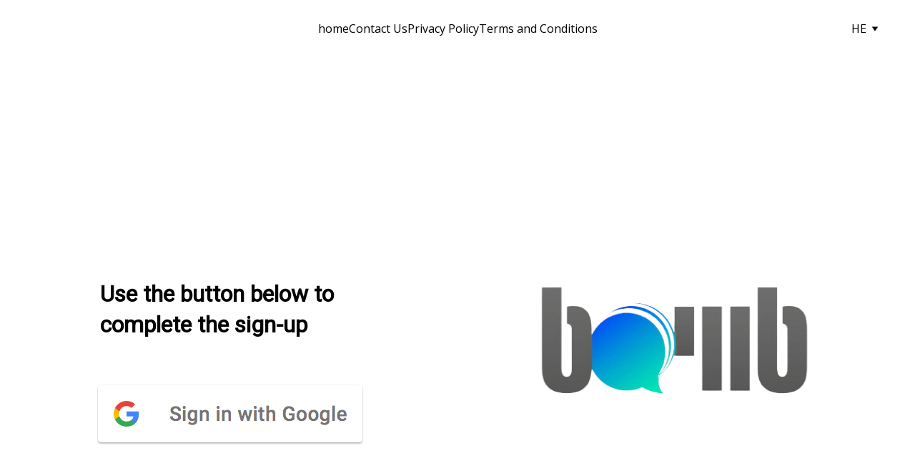

--- FILE ---
content_type: text/html
request_url: https://botwist.net/google-sign-in
body_size: 12822
content:
<!DOCTYPE html><html lang="en"> <head><meta charset="utf-8"><meta name="viewport" content="width=device-width, initial-scale=1.0"><meta name="generator" content="Hostinger Website Builder"><!--[--><title>כניסה באמצעות גוגל</title><!----><link rel="icon" href="data:;base64,iVBORw0KGgo="><link rel="apple-touch-icon" href="data:;base64,iVBORw0KGgo="><meta content="https://botwist.net/google-sign-in" property="og:url"><link rel="canonical" href="https://botwist.net/google-sign-in"><meta content="כניסה באמצעות גוגל" property="og:title"><meta name="twitter:title" content="כניסה באמצעות גוגל"><meta content="website" property="og:type"><!----><!----><!----><!----><meta property="og:image"><meta name="twitter:image"><meta content="" property="og:image:alt"><meta content="" name="twitter:image:alt"><meta name="twitter:card" content="summary_large_image"><!----><link rel="preconnect"><!----><!----><!----><!----><!--[--><link rel="alternate" hreflang="x-default" href="https://botwist.net/google-sign-in"><link rel="alternate" hreflang="he" href="https://botwist.net/google-sign-in"><!--]--><link href="https://cdn.zyrosite.com/u1/google-fonts/font-faces?family=Abril+Fatface:wght@400&amp;family=Open+Sans:wght@400;600&amp;family=Roboto:wght@400&amp;display=swap" rel="preconnect" crossorigin="true"><link href="https://cdn.zyrosite.com/u1/google-fonts/font-faces?family=Abril+Fatface:wght@400&amp;family=Open+Sans:wght@400;600&amp;family=Roboto:wght@400&amp;display=swap" rel="preload" as="style"><link href="https://cdn.zyrosite.com/u1/google-fonts/font-faces?family=Abril+Fatface:wght@400&amp;family=Open+Sans:wght@400;600&amp;family=Roboto:wght@400&amp;display=swap" rel="stylesheet" referrerpolicy="no-referrer"><!--]--><style></style><link rel="prefetch" href="https://assets.zyrosite.com/mxBQBqXga1sKa62e/traffic.txt"><script>(function(){const postDate = null;

			const currentDate = new Date().setHours(0, 0, 0, 0);
			const postPublishDate = new Date(postDate).setHours(0, 0, 0, 0);

			if (postPublishDate && currentDate < postPublishDate) {
				window.location.replace('/');
			}
		})();</script><link rel="stylesheet" href="/_astro-1754971891662/_slug_.CmgAmG3B.css">
<style>:root{--color-meteorite-dark: #2f1c6a;--color-meteorite-dark-2: #1F1346;--color-meteorite: #8c85ff;--color-meteorite-light: #d5dfff;--color-primary-dark: #5025d1;--color-primary: #673de6;--color-primary-light: #ebe4ff;--color-primary-charts: #B39EF3;--color-danger-dark: #d63163;--color-danger: #fc5185;--color-danger-light: #ffe8ef;--color-danger-charts: #FEA8C2;--color-warning-dark: #fea419;--color-warning-dark-2: #9F6000;--color-warning-charts: #FFD28C;--color-warning: #ffcd35;--color-warning-light: #fff8e2;--color-success-dark: #008361;--color-success: #00b090;--color-success-light: #def4f0;--color-dark: #1d1e20;--color-gray-dark: #36344d;--color-gray: #727586;--color-gray-border: #dadce0;--color-gray-light: #f2f3f6;--color-light: #fff;--color-azure: #357df9;--color-azure-light: #e3ebf9;--color-azure-dark: #265ab2;--color-indigo: #6366F1;--color-neutral-200: #D8DAE0}.whats-app-bubble{position:fixed;right:20px;bottom:24px;z-index:1000;display:flex;cursor:pointer;border-radius:100px;box-shadow:#00000026 0 4px 12px}#wtpQualitySign_fixedCSS,#wtpQualitySign_popupCSS{bottom:10px!important}#wtpQualitySign_fixedCSS{z-index:17!important}#wtpQualitySign_popupCSS{z-index:18!important}
</style></head> <script type="application/ld+json">{"@context":"https://schema.org/","name":"כניסה באמצעות גוגל","url":"https://botwist.net/google-sign-in","inLanguage":"en","@type":"WebPage"}</script> <body> <div> <style>astro-island,astro-slot,astro-static-slot{display:contents}</style><script>(()=>{var e=async t=>{await(await t())()};(self.Astro||(self.Astro={})).only=e;window.dispatchEvent(new Event("astro:only"));})();;(()=>{var A=Object.defineProperty;var g=(i,o,a)=>o in i?A(i,o,{enumerable:!0,configurable:!0,writable:!0,value:a}):i[o]=a;var d=(i,o,a)=>g(i,typeof o!="symbol"?o+"":o,a);{let i={0:t=>m(t),1:t=>a(t),2:t=>new RegExp(t),3:t=>new Date(t),4:t=>new Map(a(t)),5:t=>new Set(a(t)),6:t=>BigInt(t),7:t=>new URL(t),8:t=>new Uint8Array(t),9:t=>new Uint16Array(t),10:t=>new Uint32Array(t),11:t=>1/0*t},o=t=>{let[l,e]=t;return l in i?i[l](e):void 0},a=t=>t.map(o),m=t=>typeof t!="object"||t===null?t:Object.fromEntries(Object.entries(t).map(([l,e])=>[l,o(e)]));class y extends HTMLElement{constructor(){super(...arguments);d(this,"Component");d(this,"hydrator");d(this,"hydrate",async()=>{var b;if(!this.hydrator||!this.isConnected)return;let e=(b=this.parentElement)==null?void 0:b.closest("astro-island[ssr]");if(e){e.addEventListener("astro:hydrate",this.hydrate,{once:!0});return}let c=this.querySelectorAll("astro-slot"),n={},h=this.querySelectorAll("template[data-astro-template]");for(let r of h){let s=r.closest(this.tagName);s!=null&&s.isSameNode(this)&&(n[r.getAttribute("data-astro-template")||"default"]=r.innerHTML,r.remove())}for(let r of c){let s=r.closest(this.tagName);s!=null&&s.isSameNode(this)&&(n[r.getAttribute("name")||"default"]=r.innerHTML)}let p;try{p=this.hasAttribute("props")?m(JSON.parse(this.getAttribute("props"))):{}}catch(r){let s=this.getAttribute("component-url")||"<unknown>",v=this.getAttribute("component-export");throw v&&(s+=` (export ${v})`),console.error(`[hydrate] Error parsing props for component ${s}`,this.getAttribute("props"),r),r}let u;await this.hydrator(this)(this.Component,p,n,{client:this.getAttribute("client")}),this.removeAttribute("ssr"),this.dispatchEvent(new CustomEvent("astro:hydrate"))});d(this,"unmount",()=>{this.isConnected||this.dispatchEvent(new CustomEvent("astro:unmount"))})}disconnectedCallback(){document.removeEventListener("astro:after-swap",this.unmount),document.addEventListener("astro:after-swap",this.unmount,{once:!0})}connectedCallback(){if(!this.hasAttribute("await-children")||document.readyState==="interactive"||document.readyState==="complete")this.childrenConnectedCallback();else{let e=()=>{document.removeEventListener("DOMContentLoaded",e),c.disconnect(),this.childrenConnectedCallback()},c=new MutationObserver(()=>{var n;((n=this.lastChild)==null?void 0:n.nodeType)===Node.COMMENT_NODE&&this.lastChild.nodeValue==="astro:end"&&(this.lastChild.remove(),e())});c.observe(this,{childList:!0}),document.addEventListener("DOMContentLoaded",e)}}async childrenConnectedCallback(){let e=this.getAttribute("before-hydration-url");e&&await import(e),this.start()}async start(){let e=JSON.parse(this.getAttribute("opts")),c=this.getAttribute("client");if(Astro[c]===void 0){window.addEventListener(`astro:${c}`,()=>this.start(),{once:!0});return}try{await Astro[c](async()=>{let n=this.getAttribute("renderer-url"),[h,{default:p}]=await Promise.all([import(this.getAttribute("component-url")),n?import(n):()=>()=>{}]),u=this.getAttribute("component-export")||"default";if(!u.includes("."))this.Component=h[u];else{this.Component=h;for(let f of u.split("."))this.Component=this.Component[f]}return this.hydrator=p,this.hydrate},e,this)}catch(n){console.error(`[astro-island] Error hydrating ${this.getAttribute("component-url")}`,n)}}attributeChangedCallback(){this.hydrate()}}d(y,"observedAttributes",["props"]),customElements.get("astro-island")||customElements.define("astro-island",y)}})();</script><astro-island uid="2e1L18" component-url="/_astro-1754971891662/ClientHead.CJ39Wf-E.js" component-export="default" renderer-url="/_astro-1754971891662/client.Dx9cM9g2.js" props="{&quot;page-noindex&quot;:[0,false],&quot;canonical-url&quot;:[0,&quot;https://botwist.net/google-sign-in&quot;],&quot;site-meta&quot;:[0,{&quot;GAId&quot;:[0,&quot;-&quot;],&quot;version&quot;:[0,197],&quot;template&quot;:[0,&quot;axel&quot;],&quot;defaultLocale&quot;:[0,&quot;he&quot;],&quot;demoEcommerceStoreId&quot;:[0,&quot;demo_01G0E9P2R0CFTNBWEEFCEV8EG5&quot;],&quot;shouldAddWWWPrefixToDomain&quot;:[0,false],&quot;migrationToLayoutModifications&quot;:[0,{&quot;imageObjectFitRemoved&quot;:[0,true],&quot;unsnappedElementSections&quot;:[0,{&quot;he&quot;:[0,{&quot;ipVnO-r6vs&quot;:[0,false]}]}]}],&quot;isPrivateModeActive&quot;:[0,false]}],&quot;domain&quot;:[0,&quot;botwist.net&quot;]}" ssr client="only" opts="{&quot;name&quot;:&quot;ClientHead&quot;,&quot;value&quot;:&quot;vue&quot;}"></astro-island> <script>(()=>{var e=async t=>{await(await t())()};(self.Astro||(self.Astro={})).load=e;window.dispatchEvent(new Event("astro:load"));})();</script><astro-island uid="27GYrr" prefix="v1" component-url="/_astro-1754971891662/Page.C6y1q0yV.js" component-export="default" renderer-url="/_astro-1754971891662/client.Dx9cM9g2.js" props="{&quot;pageData&quot;:[0,{&quot;pages&quot;:[0,{&quot;home&quot;:[0,{&quot;name&quot;:[0,&quot;home&quot;],&quot;slug&quot;:[0,&quot;&quot;],&quot;type&quot;:[0,&quot;default&quot;],&quot;blocks&quot;:[1,[[0,&quot;ipVnO-r6vs&quot;],[0,&quot;zYMSj7&quot;],[0,&quot;ZNdwjWwV8t&quot;],[0,&quot;TRDmjgpdc3&quot;]]],&quot;meta&quot;:[0,{}],&quot;hiddenSlots&quot;:[1,[]]}],&quot;zWrABP&quot;:[0,{&quot;date&quot;:[0,&quot;2022-05-27T15:39:38.023Z&quot;],&quot;meta&quot;:[0,{&quot;title&quot;:[0,&quot;תנאים &quot;],&quot;authorName&quot;:[0,&quot;דוד פייט&quot;],&quot;ogImageAlt&quot;:[0,&quot;&quot;],&quot;description&quot;:[0,&quot;Terms and Conditions\nLast updated: May 27, 2022\nPlease read these terms and conditions carefully before using Our Service.\nInterpretation and Definitions\nInterpretation\nThe words of which the initial letter is capitalized have meanings defined under the following conditions. The following definitions shall have the same meaning regardless of whether they appear in singular or in plural.\nDefinitions\nFor the purposes of these Terms and Conditions:\nAffiliate means an entity that controls, is controlled by or is under common control with a party, where \&quot;control\&quot; means ownership of 50% or more of the shares, equity interest or other securities entitled to vote for election of directors or other managing authority.\nCountry refers to: Israel\nCompany (referred to as either \&quot;the Company\&quot;, \&quot;We\&quot;, \&quot;Us\&quot; or \&quot;Our\&quot; in this Agreement) refers to טוויסט פרסום ושיווק, סולם יעקב 3 ירושלים.\nDevice means any device that can access the Service such as a computer, a cellphone or a digital tablet.\nService refers to the Website.\nTerms and Conditions (also referred as \&quot;Terms\&quot;) mean these Terms and Conditions that form the entire agreement between You and the Company regarding the use of the Service. This Terms and Conditions agreement has been created with the help of the Terms and Conditions Generator.\nThird-party Social Media Service means any services or content (including data, information, products or services) provided by a third-party that may be displayed, included or made available by the Service.\nWebsite refers to Twist, accessible from https://botwist.net\nYou means the individual accessing or using the Service, or the company, or other legal entity on behalf of which such individual is accessing or using the Service, as applicable.\nAcknowledgment\nThese are the Terms and Conditions governing the use of this Service and the agreement that operates between You and the Company. These Terms and Conditions set out the rights and obligations of all users regarding the use of the Service.\nYour access to and use of the Service is conditioned on Your acceptance of and compliance with these Terms and Conditions. These Terms and Conditions apply to all visitors, users and others who access or use the Service.\nBy accessing or using the Service You agree to be bound by these Terms and Conditions. If You disagree with any part of these Terms and Conditions then You may not access the Service.\nYou represent that you are over the age of 18. The Company does not permit those under 18 to use the Service.\nYour access to and use of the Service is also conditioned on Your acceptance of and compliance with the Privacy Policy of the Company. Our Privacy Policy describes Our policies and procedures on the collection, use and disclosure of Your personal information when You use the Application or the Website and tells You about Your privacy rights and how the law protects You. Please read Our Privacy Policy carefully before using Our Service.\nLinks to Other Websites\nOur Service may contain links to third-party web sites or services that are not owned or controlled by the Company.\nThe Company has no control over, and assumes no responsibility for, the content, privacy policies, or practices of any third party web sites or services. You further acknowledge and agree that the Company shall not be responsible or liable, directly or indirectly, for any damage or loss caused or alleged to be caused by or in connection with the use of or reliance on any such content, goods or services available on or through any such web sites or services.\nWe strongly advise You to read the terms and conditions and privacy policies of any third-party web sites or services that You visit.\nTermination\nWe may terminate or suspend Your access immediately, without prior notice or liability, for any reason whatsoever, including without limitation if You breach these Terms and Conditions.\nUpon termination, Your right to use the Service will cease immediately.\nLimitation of Liability\nNotwithstanding any damages that You might incur, the entire liability of the Company and any of its suppliers under any provision of this Terms and Your exclusive remedy for all of the foregoing shall be limited to the amount actually paid by You through the Service or 100 USD if You haven&#39;t purchased anything through the Service.\nTo the maximum extent permitted by applicable law, in no event shall the Company or its suppliers be liable for any special, incidental, indirect, or consequential damages whatsoever (including, but not limited to, damages for loss of profits, loss of data or other information, for business interruption, for personal injury, loss of privacy arising out of or in any way related to the use of or inability to use the Service, third-party software and/or third-party hardware used with the Service, or otherwise in connection with any provision of this Terms), even if the Company or any supplier has been advised of the possibility of such damages and even if the remedy fails of its essential purpose.\nSome states do not allow the exclusion of implied warranties or limitation of liability for incidental or consequential damages, which means that some of the above limitations may not apply. In these states, each party&#39;s liability will be limited to the greatest extent permitted by law.\n\&quot;AS IS\&quot; and \&quot;AS AVAILABLE\&quot; Disclaimer\nThe Service is provided to You \&quot;AS IS\&quot; and \&quot;AS AVAILABLE\&quot; and with all faults and defects without warranty of any kind. To the maximum extent permitted under applicable law, the Company, on its own behalf and on behalf of its Affiliates and its and their respective licensors and service providers, expressly disclaims all warranties, whether express, implied, statutory or otherwise, with respect to the Service, including all implied warranties of merchantability, fitness for a particular purpose, title and non-infringement, and warranties that may arise out of course of dealing, course of performance, usage or trade practice. Without limitation to the foregoing, the Company provides no warranty or undertaking, and makes no representation of any kind that the Service will meet Your requirements, achieve any intended results, be compatible or work with any other software, applications, systems or services, operate without interruption, meet any performance or reliability standards or be error free or that any errors or defects can or will be corrected.\nWithout limiting the foregoing, neither the Company nor any of the company&#39;s provider makes any representation or warranty of any kind, express or implied: (i) as to the operation or availability of the Service, or the information, content, and materials or products included thereon; (ii) that the Service will be uninterrupted or error-free; (iii) as to the accuracy, reliability, or currency of any information or content provided through the Service; or (iv) that the Service, its servers, the content, or e-mails sent from or on behalf of the Company are free of viruses, scripts, trojan horses, worms, malware, timebombs or other harmful components.\nSome jurisdictions do not allow the exclusion of certain types of warranties or limitations on applicable statutory rights of a consumer, so some or all of the above exclusions and limitations may not apply to You. But in such a case the exclusions and limitations set forth in this section shall be applied to the greatest extent enforceable under applicable law.\nGoverning Law\nThe laws of the Country, excluding its conflicts of law rules, shall govern this Terms and Your use of the Service. Your use of the Application may also be subject to other local, state, national, or international laws.\nDisputes Resolution\nIf You have any concern or dispute about the Service, You agree to first try to resolve the dispute informally by contacting the Company.\nFor European Union (EU) Users\nIf You are a European Union consumer, you will benefit from any mandatory provisions of the law of the country in which you are resident in.\nUnited States Legal Compliance\nYou represent and warrant that (i) You are not located in a country that is subject to the United States government embargo, or that has been designated by the United States government as a \&quot;terrorist supporting\&quot; country, and (ii) You are not listed on any United States government list of prohibited or restricted parties.\nSeverability and Waiver\nSeverability\nIf any provision of these Terms is held to be unenforceable or invalid, such provision will be changed and interpreted to accomplish the objectives of such provision to the greatest extent possible under applicable law and the remaining provisions will continue in full force and effect.\nWaiver\nExcept as provided herein, the failure to exercise a right or to require performance of an obligation under these Terms shall not effect a party&#39;s ability to exercise such right or require such performance at any time thereafter nor shall the waiver of a breach constitute a waiver of any subsequent breach.\nTranslation Interpretation\nThese Terms and Conditions may have been translated if We have made them available to You on our Service. You agree that the original English text shall prevail in the case of a dispute.\nChanges to These Terms and Conditions\nWe reserve the right, at Our sole discretion, to modify or replace these Terms at any time. If a revision is material We will make reasonable efforts to provide at least 30 days&#39; notice prior to any new terms taking effect. What constitutes a material change will be determined at Our sole discretion.\nBy continuing to access or use Our Service after those revisions become effective, You agree to be bound by the revised terms. If You do not agree to the new terms, in whole or in part, please stop using the website and the Service.\nContact Us\nIf you have any questions about these Terms and Conditions, You can contact us:\nBy visiting this page on our website: https://botwist.net/he/contact-us\n&quot;],&quot;ogImagePath&quot;:[0,&quot;photo_2022-05-02_14-41-06-removebg-preview-YleNgeKvyOhoD3MM.png&quot;],&quot;ogImageOrigin&quot;:[0,&quot;assets&quot;]}],&quot;name&quot;:[0,&quot;תנאים &quot;],&quot;slug&quot;:[0,&quot;zk8yh1&quot;],&quot;type&quot;:[0,&quot;blog&quot;],&quot;blocks&quot;:[1,[[0,&quot;zTOQUV&quot;],[0,&quot;zjv4QX&quot;]]],&quot;isDraft&quot;:[0,false],&quot;categories&quot;:[1,[]],&quot;coverImageAlt&quot;:[0,&quot;&quot;],&quot;minutesToRead&quot;:[0,&quot;0&quot;],&quot;coverImagePath&quot;:[0,&quot;photo_2022-05-02_14-41-06-removebg-preview-YleNgeKvyOhoD3MM.png&quot;],&quot;coverImageOrigin&quot;:[0,&quot;assets&quot;],&quot;hiddenSlots&quot;:[1,[]]}],&quot;z_tIor&quot;:[0,{&quot;name&quot;:[0,&quot;Terms and Conditions&quot;],&quot;slug&quot;:[0,&quot;terms-and-conditions&quot;],&quot;type&quot;:[0,&quot;default&quot;],&quot;blocks&quot;:[1,[[0,&quot;zY9vG_&quot;]]],&quot;meta&quot;:[0,{}],&quot;hiddenSlots&quot;:[1,[]]}],&quot;zfT5Xq&quot;:[0,{&quot;name&quot;:[0,&quot;Privacy Policy&quot;],&quot;slug&quot;:[0,&quot;privacy-policy&quot;],&quot;type&quot;:[0,&quot;default&quot;],&quot;blocks&quot;:[1,[[0,&quot;zWJ54M&quot;]]],&quot;meta&quot;:[0,{}],&quot;hiddenSlots&quot;:[1,[]]}],&quot;zrWD17&quot;:[0,{&quot;meta&quot;:[0,{&quot;title&quot;:[0,&quot;&quot;],&quot;noindex&quot;:[0,false],&quot;ogImageAlt&quot;:[0,&quot;&quot;],&quot;description&quot;:[0,&quot;&quot;],&quot;ogImagePath&quot;:[0,null],&quot;ogImageOrigin&quot;:[0,null]}],&quot;name&quot;:[0,&quot;ok&quot;],&quot;slug&quot;:[0,&quot;ok&quot;],&quot;type&quot;:[0,&quot;default&quot;],&quot;blocks&quot;:[1,[[0,&quot;zf11_q&quot;]]],&quot;hiddenSlots&quot;:[1,[]]}],&quot;zxFZeM&quot;:[0,{&quot;meta&quot;:[0,{&quot;title&quot;:[0,&quot;&quot;],&quot;noindex&quot;:[0,false],&quot;ogImageAlt&quot;:[0,&quot;&quot;],&quot;description&quot;:[0,&quot;&quot;],&quot;ogImagePath&quot;:[0,null],&quot;ogImageOrigin&quot;:[0,null]}],&quot;name&quot;:[0,&quot;כניסה באמצעות גוגל&quot;],&quot;slug&quot;:[0,&quot;google-sign-in&quot;],&quot;type&quot;:[0,&quot;default&quot;],&quot;blocks&quot;:[1,[[0,&quot;zPWBy6&quot;]]],&quot;hiddenSlots&quot;:[1,[]]}],&quot;8z91tGDYV&quot;:[0,{&quot;name&quot;:[0,&quot;Contact Us&quot;],&quot;slug&quot;:[0,&quot;contact-us&quot;],&quot;type&quot;:[0,&quot;default&quot;],&quot;blocks&quot;:[1,[[0,&quot;zDObeIIbUr&quot;]]],&quot;meta&quot;:[0,{}],&quot;hiddenSlots&quot;:[1,[]]}]}],&quot;blocks&quot;:[0,{&quot;header&quot;:[0,{&quot;slot&quot;:[0,&quot;header&quot;],&quot;navLinkTextColor&quot;:[0,&quot;rgb(0, 0, 0)&quot;],&quot;navLinkTextColorHover&quot;:[0,&quot;rgb(0, 0, 0)&quot;],&quot;type&quot;:[0,&quot;BlockNavigation&quot;],&quot;settings&quot;:[0,{&quot;styles&quot;:[0,{&quot;width&quot;:[0,&quot;1240px&quot;],&quot;padding&quot;:[0,&quot;31px 16px 31px 16px&quot;],&quot;logo-width&quot;:[0,&quot;50px&quot;],&quot;cartIconSize&quot;:[0,&quot;24px&quot;],&quot;m-logo-width&quot;:[0,&quot;50px&quot;],&quot;contrastBackgroundColor&quot;:[0,&quot;rgb(220, 220, 220)&quot;],&quot;link-spacing&quot;:[0,&quot;64px&quot;],&quot;element-spacing&quot;:[0,&quot;32px&quot;]}],&quot;cartText&quot;:[0,&quot;Shopping bag&quot;],&quot;isSticky&quot;:[0,true],&quot;showLogo&quot;:[0,false],&quot;isCartVisible&quot;:[0,true],&quot;logoImagePath&quot;:[0,&quot;LOGO-YBgVgPjQN6UgN2zx.jpg&quot;],&quot;logoImageOrigin&quot;:[0,&quot;assets&quot;],&quot;headerLayout&quot;:[0,&quot;desktop-3&quot;],&quot;mHeaderLayout&quot;:[0,&quot;mobile-1&quot;],&quot;mobileLinksAlignment&quot;:[0,&quot;right&quot;]}],&quot;background&quot;:[0,{&quot;color&quot;:[0,&quot;rgb(255, 255, 255)&quot;],&quot;current&quot;:[0,&quot;color&quot;],&quot;isTransparent&quot;:[0,false],&quot;temporaryBackground&quot;:[0,{&quot;color&quot;:[0,&quot;#D1D1D1&quot;],&quot;current&quot;:[0,&quot;color&quot;],&quot;isTransparent&quot;:[0,false]}]}],&quot;components&quot;:[1,[]],&quot;zindexes&quot;:[1,[]],&quot;mobile&quot;:[0,{&quot;height&quot;:[0,50]}],&quot;desktop&quot;:[0,{&quot;height&quot;:[0,133]}]}],&quot;zPWBy6&quot;:[0,{&quot;type&quot;:[0,&quot;BlockLayout&quot;],&quot;mobile&quot;:[0,{&quot;minHeight&quot;:[0,481]}],&quot;desktop&quot;:[0,{&quot;minHeight&quot;:[0,842]}],&quot;settings&quot;:[0,{&quot;styles&quot;:[0,{&quot;block-padding&quot;:[0,&quot;16px 0 16px 0&quot;],&quot;m-block-padding&quot;:[0,&quot;16px&quot;]}]}],&quot;zindexes&quot;:[1,[[0,&quot;zdo9kR&quot;],[0,&quot;z78LyB&quot;],[0,&quot;zjnGTj&quot;]]],&quot;background&quot;:[0,{&quot;path&quot;:[0,&quot;photo_2022-05-02_14-13-23-dOqEnqxyzXIPylov.jpg&quot;],&quot;color&quot;:[0,null],&quot;image&quot;:[0,&quot;https://assets.zyrosite.com/mxBQBqXga1sKa62e/photo_2022-05-02_14-13-23-dOqEnqxyzXIPylov.jpg&quot;],&quot;origin&quot;:[0,&quot;assets&quot;],&quot;current&quot;:[0,&quot;image&quot;]}],&quot;components&quot;:[1,[[0,&quot;zdo9kR&quot;],[0,&quot;z78LyB&quot;],[0,&quot;zjnGTj&quot;]]]}]}],&quot;elements&quot;:[0,{&quot;z78LyB&quot;:[0,{&quot;type&quot;:[0,&quot;GridEmbed&quot;],&quot;mobile&quot;:[0,{&quot;top&quot;:[0,159],&quot;left&quot;:[0,0],&quot;width&quot;:[0,328],&quot;height&quot;:[0,100]}],&quot;content&quot;:[0,&quot;&lt;a target=\&quot;_blank\&quot; \n href=\&quot;https://id.botwist.net/auth/google/login/recSQU1NjvOSPNR5o\&quot;&gt;\n&lt;img src=\&quot;https://s3.wasabisys.com/publictwist/btn_google_signin_light_normal_web@2x.png\&quot; /&gt;\n&lt;/a&gt;&quot;],&quot;desktop&quot;:[0,{&quot;top&quot;:[0,452],&quot;left&quot;:[0,103],&quot;width&quot;:[0,400],&quot;height&quot;:[0,104]}],&quot;settings&quot;:[0,{&quot;styles&quot;:[0,{&quot;height&quot;:[0,96]}]}]}],&quot;zdo9kR&quot;:[0,{&quot;type&quot;:[0,&quot;GridTextBox&quot;],&quot;mobile&quot;:[0,{&quot;top&quot;:[0,14],&quot;left&quot;:[0,0],&quot;width&quot;:[0,328],&quot;height&quot;:[0,131]}],&quot;content&quot;:[0,&quot;&lt;h3 style=\&quot;color: rgb(3, 3, 3); --lineHeightDesktop: 1.3; --fontSizeDesktop: 32px\&quot;&gt;&lt;span style=\&quot;font-family: Roboto; font-weight: 400\&quot;&gt;&lt;strong&gt;Use the button below to complete the sign-up &lt;/strong&gt;&lt;/span&gt;&lt;/h3&gt;&quot;],&quot;desktop&quot;:[0,{&quot;top&quot;:[0,309],&quot;left&quot;:[0,112],&quot;width&quot;:[0,400],&quot;height&quot;:[0,87]}],&quot;settings&quot;:[0,{&quot;styles&quot;:[0,{&quot;text&quot;:[0,&quot;left&quot;],&quot;align&quot;:[0,&quot;flex-start&quot;],&quot;justify&quot;:[0,&quot;flex-start&quot;],&quot;m-element-margin&quot;:[0,&quot;0 0 16px 0&quot;]}]}]}],&quot;zjnGTj&quot;:[0,{&quot;rel&quot;:[0,&quot;nofollow&quot;],&quot;type&quot;:[0,&quot;GridImage&quot;],&quot;desktop&quot;:[0,{&quot;top&quot;:[0,236],&quot;left&quot;:[0,676],&quot;width&quot;:[0,480],&quot;height&quot;:[0,320]}],&quot;settings&quot;:[0,{&quot;alt&quot;:[0,&quot;&quot;],&quot;path&quot;:[0,&quot;photo_2022-05-02_14-41-06-removebg-preview-YleNgeKvyOhoD3MM.png&quot;],&quot;origin&quot;:[0,&quot;assets&quot;],&quot;styles&quot;:[0,{&quot;align&quot;:[0,&quot;center&quot;],&quot;justify&quot;:[0,&quot;center&quot;],&quot;m-element-margin&quot;:[0,&quot;0 0 16px 0&quot;]}],&quot;clickAction&quot;:[0,&quot;none&quot;]}],&quot;fullResolutionWidth&quot;:[0,500],&quot;fullResolutionHeight&quot;:[0,500],&quot;mobile&quot;:[0,{&quot;top&quot;:[0,259],&quot;left&quot;:[0,0],&quot;width&quot;:[0,328],&quot;height&quot;:[0,222]}]}]}],&quot;nav&quot;:[1,[[0,{&quot;locale&quot;:[0,&quot;he&quot;],&quot;linkType&quot;:[0,&quot;Page&quot;],&quot;subItems&quot;:[1,[]],&quot;navItemId&quot;:[0,&quot;home&quot;],&quot;linkedPageId&quot;:[0,&quot;home&quot;]}],[0,{&quot;locale&quot;:[0,&quot;he&quot;],&quot;linkType&quot;:[0,&quot;Page&quot;],&quot;subItems&quot;:[1,[]],&quot;navItemId&quot;:[0,&quot;8z91tGDYV&quot;],&quot;linkedPageId&quot;:[0,&quot;8z91tGDYV&quot;]}],[0,{&quot;locale&quot;:[0,&quot;he&quot;],&quot;linkType&quot;:[0,&quot;Page&quot;],&quot;subItems&quot;:[1,[]],&quot;navItemId&quot;:[0,&quot;zfT5Xq&quot;],&quot;linkedPageId&quot;:[0,&quot;zfT5Xq&quot;]}],[0,{&quot;locale&quot;:[0,&quot;he&quot;],&quot;linkType&quot;:[0,&quot;Page&quot;],&quot;subItems&quot;:[1,[]],&quot;navItemId&quot;:[0,&quot;z_tIor&quot;],&quot;linkedPageId&quot;:[0,&quot;z_tIor&quot;]}],[0,{&quot;isHidden&quot;:[0,true],&quot;linkType&quot;:[0,&quot;Page&quot;],&quot;subItems&quot;:[1,[]],&quot;navItemId&quot;:[0,&quot;z3yqP3&quot;],&quot;linkedPageId&quot;:[0,&quot;zxFZeM&quot;]}],[0,{&quot;isHidden&quot;:[0,true],&quot;linkType&quot;:[0,&quot;Page&quot;],&quot;subItems&quot;:[1,[]],&quot;navItemId&quot;:[0,&quot;zq8UX8&quot;],&quot;linkedPageId&quot;:[0,&quot;zrWD17&quot;]}]]],&quot;currentLocale&quot;:[0,&quot;he&quot;],&quot;homePageId&quot;:[0,&quot;home&quot;],&quot;cookieBannerAcceptText&quot;:[0],&quot;cookieBannerDisclaimer&quot;:[0],&quot;cookieBannerDeclineText&quot;:[0],&quot;blogReadingTimeText&quot;:[0],&quot;metaTitle&quot;:[0],&quot;meta&quot;:[0,{&quot;GAId&quot;:[0,&quot;-&quot;],&quot;version&quot;:[0,197],&quot;template&quot;:[0,&quot;axel&quot;],&quot;defaultLocale&quot;:[0,&quot;he&quot;],&quot;demoEcommerceStoreId&quot;:[0,&quot;demo_01G0E9P2R0CFTNBWEEFCEV8EG5&quot;],&quot;shouldAddWWWPrefixToDomain&quot;:[0,false],&quot;migrationToLayoutModifications&quot;:[0,{&quot;imageObjectFitRemoved&quot;:[0,true],&quot;unsnappedElementSections&quot;:[0,{&quot;he&quot;:[0,{&quot;ipVnO-r6vs&quot;:[0,false]}]}]}],&quot;isPrivateModeActive&quot;:[0,false]}],&quot;forms&quot;:[0,{}],&quot;styles&quot;:[0,{&quot;h1&quot;:[0,{&quot;font-size&quot;:[0,&quot;64px&quot;],&quot;font-style&quot;:[0,&quot;normal&quot;],&quot;font-family&quot;:[0,&quot;var(--font-primary)&quot;],&quot;font-weight&quot;:[0,400],&quot;line-height&quot;:[0,&quot;1.3em&quot;],&quot;m-font-size&quot;:[0,&quot;40px&quot;],&quot;letter-spacing&quot;:[0,0],&quot;text-transform&quot;:[0,&quot;none&quot;],&quot;text-decoration&quot;:[0,&quot;none&quot;]}],&quot;h2&quot;:[0,{&quot;font-size&quot;:[0,&quot;56px&quot;],&quot;font-style&quot;:[0,&quot;normal&quot;],&quot;font-family&quot;:[0,&quot;var(--font-primary)&quot;],&quot;font-weight&quot;:[0,400],&quot;line-height&quot;:[0,&quot;1.3em&quot;],&quot;m-font-size&quot;:[0,&quot;36px&quot;],&quot;letter-spacing&quot;:[0,0],&quot;text-transform&quot;:[0,&quot;none&quot;],&quot;text-decoration&quot;:[0,&quot;none&quot;]}],&quot;h3&quot;:[0,{&quot;font-size&quot;:[0,&quot;48px&quot;],&quot;font-style&quot;:[0,&quot;normal&quot;],&quot;font-family&quot;:[0,&quot;var(--font-primary)&quot;],&quot;font-weight&quot;:[0,400],&quot;line-height&quot;:[0,&quot;1.3em&quot;],&quot;m-font-size&quot;:[0,&quot;32px&quot;],&quot;letter-spacing&quot;:[0,0],&quot;text-transform&quot;:[0,&quot;none&quot;],&quot;text-decoration&quot;:[0,&quot;none&quot;]}],&quot;h4&quot;:[0,{&quot;font-size&quot;:[0,&quot;40px&quot;],&quot;font-style&quot;:[0,&quot;normal&quot;],&quot;font-family&quot;:[0,&quot;var(--font-primary)&quot;],&quot;font-weight&quot;:[0,400],&quot;line-height&quot;:[0,&quot;1.3em&quot;],&quot;m-font-size&quot;:[0,&quot;24px&quot;],&quot;letter-spacing&quot;:[0,0],&quot;text-transform&quot;:[0,&quot;none&quot;],&quot;text-decoration&quot;:[0,&quot;none&quot;]}],&quot;h5&quot;:[0,{&quot;font-size&quot;:[0,&quot;32px&quot;],&quot;font-style&quot;:[0,&quot;normal&quot;],&quot;font-family&quot;:[0,&quot;var(--font-primary)&quot;],&quot;font-weight&quot;:[0,400],&quot;line-height&quot;:[0,&quot;1.3em&quot;],&quot;m-font-size&quot;:[0,&quot;24px&quot;],&quot;letter-spacing&quot;:[0,0],&quot;text-transform&quot;:[0,&quot;none&quot;],&quot;text-decoration&quot;:[0,&quot;none&quot;]}],&quot;h6&quot;:[0,{&quot;font-size&quot;:[0,&quot;24px&quot;],&quot;font-style&quot;:[0,&quot;normal&quot;],&quot;font-family&quot;:[0,&quot;var(--font-primary)&quot;],&quot;font-weight&quot;:[0,400],&quot;line-height&quot;:[0,&quot;1.3em&quot;],&quot;m-font-size&quot;:[0,&quot;20px&quot;],&quot;letter-spacing&quot;:[0,0],&quot;text-transform&quot;:[0,&quot;none&quot;],&quot;text-decoration&quot;:[0,&quot;none&quot;]}],&quot;body&quot;:[0,{&quot;font-size&quot;:[0,&quot;16px&quot;],&quot;font-style&quot;:[0,&quot;normal&quot;],&quot;font-family&quot;:[0,&quot;var(--font-secondary)&quot;],&quot;font-weight&quot;:[0,400],&quot;line-height&quot;:[0,&quot;1.5&quot;],&quot;m-font-size&quot;:[0,&quot;16px&quot;],&quot;letter-spacing&quot;:[0,&quot;normal&quot;],&quot;text-transform&quot;:[0,&quot;none&quot;],&quot;text-decoration&quot;:[0,&quot;none&quot;]}],&quot;font&quot;:[0,{&quot;primary&quot;:[0,&quot;&#39;Abril Fatface&#39;, display&quot;],&quot;secondary&quot;:[0,&quot;&#39;Open Sans&#39;,sans-serif&quot;]}],&quot;nav-link&quot;:[0,{&quot;font-size&quot;:[0,&quot;16px&quot;],&quot;font-style&quot;:[0,&quot;normal&quot;],&quot;font-family&quot;:[0,&quot;var(--font-secondary)&quot;],&quot;font-weight&quot;:[0,400],&quot;line-height&quot;:[0,&quot;1.2&quot;],&quot;m-font-size&quot;:[0,&quot;16px&quot;],&quot;letter-spacing&quot;:[0,&quot;normal&quot;],&quot;text-transform&quot;:[0,&quot;none&quot;],&quot;text-decoration&quot;:[0,&quot;none&quot;]}],&quot;body-large&quot;:[0,{&quot;font-size&quot;:[0,&quot;18px&quot;],&quot;font-style&quot;:[0,&quot;normal&quot;],&quot;font-family&quot;:[0,&quot;var(--font-secondary)&quot;],&quot;font-weight&quot;:[0,400],&quot;line-height&quot;:[0,&quot;1.5&quot;],&quot;m-font-size&quot;:[0,&quot;18px&quot;],&quot;letter-spacing&quot;:[0,&quot;normal&quot;],&quot;text-transform&quot;:[0,&quot;none&quot;],&quot;text-decoration&quot;:[0,&quot;none&quot;]}],&quot;body-small&quot;:[0,{&quot;font-size&quot;:[0,&quot;14px&quot;],&quot;font-style&quot;:[0,&quot;normal&quot;],&quot;font-family&quot;:[0,&quot;var(--font-secondary)&quot;],&quot;font-weight&quot;:[0,400],&quot;line-height&quot;:[0,&quot;1.5&quot;],&quot;m-font-size&quot;:[0,&quot;14px&quot;],&quot;letter-spacing&quot;:[0,&quot;normal&quot;],&quot;text-transform&quot;:[0,&quot;none&quot;],&quot;text-decoration&quot;:[0,&quot;none&quot;]}],&quot;grid-button-primary&quot;:[0,{&quot;font-size&quot;:[0,&quot;16px&quot;],&quot;padding-x&quot;:[0,&quot;32px&quot;],&quot;padding-y&quot;:[0,&quot;12px&quot;],&quot;font-style&quot;:[0,&quot;normal&quot;],&quot;border-null&quot;:[0,&quot;&quot;],&quot;font-family&quot;:[0,&quot;var(--font-secondary)&quot;],&quot;font-weight&quot;:[0,600],&quot;line-height&quot;:[0,&quot;1.2&quot;],&quot;m-font-size&quot;:[0,&quot;16px&quot;],&quot;m-padding-x&quot;:[0,&quot;24px&quot;],&quot;m-padding-y&quot;:[0,&quot;12px&quot;],&quot;box-shadow-x&quot;:[0,&quot;0px&quot;],&quot;box-shadow-y&quot;:[0,&quot;0px&quot;],&quot;border-radius&quot;:[0,0],&quot;letter-spacing&quot;:[0,&quot;normal&quot;],&quot;text-transform&quot;:[0,&quot;none&quot;],&quot;box-shadow-blur&quot;:[0,&quot;0px&quot;],&quot;box-shadow-null&quot;:[0,&quot;&quot;],&quot;text-decoration&quot;:[0,&quot;none&quot;],&quot;box-shadow-color&quot;:[0,&quot;rgba(0, 0, 0, 0)&quot;],&quot;border-null-hover&quot;:[0,&quot;&quot;],&quot;box-shadow-spread&quot;:[0,&quot;0px&quot;],&quot;box-shadow-x-hover&quot;:[0,&quot;0px&quot;],&quot;box-shadow-y-hover&quot;:[0,&quot;0px&quot;],&quot;transition-duration&quot;:[0,&quot;0.2s&quot;],&quot;background-color-null&quot;:[0,&quot;&quot;],&quot;box-shadow-blur-hover&quot;:[0,&quot;0px&quot;],&quot;box-shadow-null-hover&quot;:[0,&quot;&quot;],&quot;box-shadow-color-hover&quot;:[0,&quot;0px&quot;],&quot;box-shadow-spread-hover&quot;:[0,&quot;0px&quot;],&quot;transition-timing-function&quot;:[0,&quot;ease&quot;],&quot;background-color-null-hover&quot;:[0,&quot;&quot;]}],&quot;grid-button-secondary&quot;:[0,{&quot;font-size&quot;:[0,&quot;16px&quot;],&quot;padding-x&quot;:[0,&quot;32px&quot;],&quot;padding-y&quot;:[0,&quot;12px&quot;],&quot;font-style&quot;:[0,&quot;normal&quot;],&quot;border-null&quot;:[0,&quot;&quot;],&quot;font-family&quot;:[0,&quot;var(--font-secondary)&quot;],&quot;font-weight&quot;:[0,600],&quot;line-height&quot;:[0,&quot;1.2&quot;],&quot;m-font-size&quot;:[0,&quot;16px&quot;],&quot;m-padding-x&quot;:[0,&quot;24px&quot;],&quot;m-padding-y&quot;:[0,&quot;12px&quot;],&quot;box-shadow-x&quot;:[0,&quot;0px&quot;],&quot;box-shadow-y&quot;:[0,&quot;0px&quot;],&quot;border-radius&quot;:[0,0],&quot;letter-spacing&quot;:[0,&quot;normal&quot;],&quot;text-transform&quot;:[0,&quot;none&quot;],&quot;box-shadow-blur&quot;:[0,&quot;0px&quot;],&quot;box-shadow-null&quot;:[0,&quot;&quot;],&quot;text-decoration&quot;:[0,&quot;none&quot;],&quot;box-shadow-color&quot;:[0,&quot;rgba(0, 0, 0, 0)&quot;],&quot;border-null-hover&quot;:[0,&quot;&quot;],&quot;box-shadow-spread&quot;:[0,&quot;0px&quot;],&quot;box-shadow-x-hover&quot;:[0,&quot;0px&quot;],&quot;box-shadow-y-hover&quot;:[0,&quot;0px&quot;],&quot;transition-duration&quot;:[0,&quot;0.2s&quot;],&quot;background-color-null&quot;:[0,&quot;&quot;],&quot;box-shadow-blur-hover&quot;:[0,&quot;0px&quot;],&quot;box-shadow-null-hover&quot;:[0,&quot;&quot;],&quot;box-shadow-color-hover&quot;:[0,&quot;0px&quot;],&quot;box-shadow-spread-hover&quot;:[0,&quot;0px&quot;],&quot;transition-timing-function&quot;:[0,&quot;ease&quot;],&quot;background-color-null-hover&quot;:[0,&quot;&quot;]}]}],&quot;domain&quot;:[0,&quot;botwist.net&quot;],&quot;siteId&quot;:[0,&quot;mxBQBqXga1sKa62e&quot;],&quot;ecommerceShoppingCart&quot;:[0],&quot;blogCategories&quot;:[0,{}],&quot;languageSwitcherLanguages&quot;:[1,[[0,{&quot;isHidden&quot;:[0],&quot;flagPath&quot;:[0,&quot;il.svg&quot;],&quot;country&quot;:[0],&quot;name&quot;:[0,&quot;עברית&quot;],&quot;href&quot;:[0,&quot;/&quot;],&quot;locale&quot;:[0,&quot;he&quot;],&quot;orderPosition&quot;:[0]}]]],&quot;currentPageId&quot;:[0,&quot;zxFZeM&quot;],&quot;productId&quot;:[0],&quot;languageKeys&quot;:[1,[[0,&quot;he&quot;],[0,&quot;system&quot;]]],&quot;isDynamicProductPageEnabled&quot;:[0,false],&quot;buildDate&quot;:[0,&quot;1754971903010&quot;]}],&quot;productData&quot;:[0]}" ssr client="load" opts="{&quot;name&quot;:&quot;PageComponent&quot;,&quot;value&quot;:true}" await-children><!--[--><main style="--h1-font-size:64px;--h1-font-style:normal;--h1-font-family:var(--font-primary);--h1-font-weight:400;--h1-line-height:1.3em;--h1-m-font-size:40px;--h1-letter-spacing:0;--h1-text-transform:none;--h1-text-decoration:none;--h2-font-size:56px;--h2-font-style:normal;--h2-font-family:var(--font-primary);--h2-font-weight:400;--h2-line-height:1.3em;--h2-m-font-size:36px;--h2-letter-spacing:0;--h2-text-transform:none;--h2-text-decoration:none;--h3-font-size:48px;--h3-font-style:normal;--h3-font-family:var(--font-primary);--h3-font-weight:400;--h3-line-height:1.3em;--h3-m-font-size:32px;--h3-letter-spacing:0;--h3-text-transform:none;--h3-text-decoration:none;--h4-font-size:40px;--h4-font-style:normal;--h4-font-family:var(--font-primary);--h4-font-weight:400;--h4-line-height:1.3em;--h4-m-font-size:24px;--h4-letter-spacing:0;--h4-text-transform:none;--h4-text-decoration:none;--h5-font-size:32px;--h5-font-style:normal;--h5-font-family:var(--font-primary);--h5-font-weight:400;--h5-line-height:1.3em;--h5-m-font-size:24px;--h5-letter-spacing:0;--h5-text-transform:none;--h5-text-decoration:none;--h6-font-size:24px;--h6-font-style:normal;--h6-font-family:var(--font-primary);--h6-font-weight:400;--h6-line-height:1.3em;--h6-m-font-size:20px;--h6-letter-spacing:0;--h6-text-transform:none;--h6-text-decoration:none;--body-font-size:16px;--body-font-style:normal;--body-font-family:var(--font-secondary);--body-font-weight:400;--body-line-height:1.5;--body-m-font-size:16px;--body-letter-spacing:normal;--body-text-transform:none;--body-text-decoration:none;--font-primary:&#39;Abril Fatface&#39;, display;--font-secondary:&#39;Open Sans&#39;,sans-serif;--nav-link-font-size:16px;--nav-link-font-style:normal;--nav-link-font-family:var(--font-secondary);--nav-link-font-weight:400;--nav-link-line-height:1.2;--nav-link-m-font-size:16px;--nav-link-letter-spacing:normal;--nav-link-text-transform:none;--nav-link-text-decoration:none;--body-large-font-size:18px;--body-large-font-style:normal;--body-large-font-family:var(--font-secondary);--body-large-font-weight:400;--body-large-line-height:1.5;--body-large-m-font-size:18px;--body-large-letter-spacing:normal;--body-large-text-transform:none;--body-large-text-decoration:none;--body-small-font-size:14px;--body-small-font-style:normal;--body-small-font-family:var(--font-secondary);--body-small-font-weight:400;--body-small-line-height:1.5;--body-small-m-font-size:14px;--body-small-letter-spacing:normal;--body-small-text-transform:none;--body-small-text-decoration:none;--grid-button-primary-font-size:16px;--grid-button-primary-padding-x:32px;--grid-button-primary-padding-y:12px;--grid-button-primary-font-style:normal;--grid-button-primary-border-null:;--grid-button-primary-font-family:var(--font-secondary);--grid-button-primary-font-weight:600;--grid-button-primary-line-height:1.2;--grid-button-primary-m-font-size:16px;--grid-button-primary-m-padding-x:24px;--grid-button-primary-m-padding-y:12px;--grid-button-primary-box-shadow-x:0px;--grid-button-primary-box-shadow-y:0px;--grid-button-primary-border-radius:0px;--grid-button-primary-letter-spacing:normal;--grid-button-primary-text-transform:none;--grid-button-primary-box-shadow-blur:0px;--grid-button-primary-box-shadow-null:;--grid-button-primary-text-decoration:none;--grid-button-primary-box-shadow-color:rgba(0, 0, 0, 0);--grid-button-primary-border-null-hover:;--grid-button-primary-box-shadow-spread:0px;--grid-button-primary-box-shadow-x-hover:0px;--grid-button-primary-box-shadow-y-hover:0px;--grid-button-primary-transition-duration:0.2s;--grid-button-primary-background-color-null:;--grid-button-primary-box-shadow-blur-hover:0px;--grid-button-primary-box-shadow-null-hover:;--grid-button-primary-box-shadow-color-hover:0px;--grid-button-primary-box-shadow-spread-hover:0px;--grid-button-primary-transition-timing-function:ease;--grid-button-primary-background-color-null-hover:;--grid-button-secondary-font-size:16px;--grid-button-secondary-padding-x:32px;--grid-button-secondary-padding-y:12px;--grid-button-secondary-font-style:normal;--grid-button-secondary-border-null:;--grid-button-secondary-font-family:var(--font-secondary);--grid-button-secondary-font-weight:600;--grid-button-secondary-line-height:1.2;--grid-button-secondary-m-font-size:16px;--grid-button-secondary-m-padding-x:24px;--grid-button-secondary-m-padding-y:12px;--grid-button-secondary-box-shadow-x:0px;--grid-button-secondary-box-shadow-y:0px;--grid-button-secondary-border-radius:0px;--grid-button-secondary-letter-spacing:normal;--grid-button-secondary-text-transform:none;--grid-button-secondary-box-shadow-blur:0px;--grid-button-secondary-box-shadow-null:;--grid-button-secondary-text-decoration:none;--grid-button-secondary-box-shadow-color:rgba(0, 0, 0, 0);--grid-button-secondary-border-null-hover:;--grid-button-secondary-box-shadow-spread:0px;--grid-button-secondary-box-shadow-x-hover:0px;--grid-button-secondary-box-shadow-y-hover:0px;--grid-button-secondary-transition-duration:0.2s;--grid-button-secondary-background-color-null:;--grid-button-secondary-box-shadow-blur-hover:0px;--grid-button-secondary-box-shadow-null-hover:;--grid-button-secondary-box-shadow-color-hover:0px;--grid-button-secondary-box-shadow-spread-hover:0px;--grid-button-secondary-transition-timing-function:ease;--grid-button-secondary-background-color-null-hover:;--0d7a0458:50px;" class="page"><div class="sticky-trigger"></div><!----><div class="top-blocks--sticky top-blocks"><!----><header class="block-header" style="--nav-link-font-weight:400;--nav-link-text-color:rgb(0, 0, 0);--nav-link-text-color-hover:rgb(0, 0, 0);--header-height-mobile:50px;--width:1240px;--padding-top:31px;--padding:31px 16px 31px 16px;--padding-right:16px;--padding-bottom:31px;--padding-left:16px;--logo-width:50px;--cartIconSize:24px;--m-logo-width:50px;--contrastBackgroundColor:rgb(220, 220, 220);--link-spacing:64px;--element-spacing:32px;--background-color:rgb(255, 255, 255);" backgroundcolorcontrast="rgb(220, 220, 220)" height="133" is-in-preview-mode="false" is-preview-mobile-view="false" data-v-6a88bed3><div class="background" style="--background-color:rgb(255, 255, 255);" data-v-6a88bed3></div><!--[--><div class="block-header-layout-desktop block-header-layout-desktop--desktop-3" style="--7708d8d2: auto repeat(1, min-content);--a54fb50e:0px;" data-v-a07a4ffe><!--[--><!--]--><!--[--><nav class="block-header__nav" data-v-6a88bed3><ul class="block-header__nav-links" data-v-6a88bed3><!--[--><li class="block-header-item" data-v-6a88bed3 data-v-7a1586db><label class="block-header-item__label" data-v-7a1586db><!----><div class="item-content-wrapper block-header-item__item" aria-haspopup="false" data-v-7a1586db data-v-63e4f6b6><a class="item-content" href="/" data-v-63e4f6b6>home</a><!----></div><!----></label></li><li class="block-header-item" data-v-6a88bed3 data-v-7a1586db><label class="block-header-item__label" data-v-7a1586db><!----><div class="item-content-wrapper block-header-item__item" aria-haspopup="false" data-v-7a1586db data-v-63e4f6b6><a class="item-content" href="/contact-us" data-v-63e4f6b6>Contact Us</a><!----></div><!----></label></li><li class="block-header-item" data-v-6a88bed3 data-v-7a1586db><label class="block-header-item__label" data-v-7a1586db><!----><div class="item-content-wrapper block-header-item__item" aria-haspopup="false" data-v-7a1586db data-v-63e4f6b6><a class="item-content" href="/privacy-policy" data-v-63e4f6b6>Privacy Policy</a><!----></div><!----></label></li><li class="block-header-item" data-v-6a88bed3 data-v-7a1586db><label class="block-header-item__label" data-v-7a1586db><!----><div class="item-content-wrapper block-header-item__item" aria-haspopup="false" data-v-7a1586db data-v-63e4f6b6><a class="item-content" href="/terms-and-conditions" data-v-63e4f6b6>Terms and Conditions</a><!----></div><!----></label></li><!--]--></ul></nav><!--]--><div class="block-header-layout-desktop__right-side" data-v-a07a4ffe><!--[--><div class="language-switcher block-header__language-switcher" tabindex="0" data-v-6a88bed3 style="--dcfd20ac:hidden;--021cac82:0;--1a67d35b:none;"><div class="language-switcher__button"><div class="language-switcher__locale">he</div><svg class="language-switcher__icon" width="10" height="7" viewBox="0 0 10 7" fill="none" xmlns="http://www.w3.org/2000/svg"><path d="M5 6.5L0.669873 0.5L9.33013 0.500001L5 6.5Z" fill="currentColor"></path></svg></div><div class="language-switcher__dropdown-area"><ul class="language-switcher__dropdown"><!--[--><li class="language-switcher__dropdown-item"><a href="/" class="--current language-switcher__dropdown-link"><!----> עברית</a></li><!--]--></ul></div></div><!--]--><!--[--><!--]--><!--[--><!--]--><!--[--><!--]--></div></div><div class="block-header-layout-mobile block-header-layout-mobile--mobile-1" style="--7708d8d2: auto repeat(1, min-content);--a54fb50e:0px;" data-v-a07a4ffe><!--[--><!--]--><!--[--><!--]--><!--[--><button type="button" class="burger block-header__hamburger-menu" title="Menu" data-v-6a88bed3 style="--165ebbac:var(--nav-link-text-color);" data-v-ccf9b649><span class="burger__bun" data-v-ccf9b649></span><span class="burger__meat" data-v-ccf9b649></span><span class="burger__bun" data-v-ccf9b649></span></button><!--]--><div class="block-header-layout-mobile__dropdown--link-align-right block-header-layout-mobile__dropdown" data-v-a07a4ffe><!--[--><nav class="block-header__nav" data-v-6a88bed3><ul class="block-header__nav-links" data-v-6a88bed3><!--[--><li class="block-header-item" data-v-6a88bed3 data-v-7a1586db><label class="block-header-item__label" data-v-7a1586db><!----><div class="item-content-wrapper block-header-item__item" aria-haspopup="false" data-v-7a1586db data-v-63e4f6b6><a class="item-content" href="/" data-v-63e4f6b6>home</a><!----></div><!----></label></li><li class="block-header-item" data-v-6a88bed3 data-v-7a1586db><label class="block-header-item__label" data-v-7a1586db><!----><div class="item-content-wrapper block-header-item__item" aria-haspopup="false" data-v-7a1586db data-v-63e4f6b6><a class="item-content" href="/contact-us" data-v-63e4f6b6>Contact Us</a><!----></div><!----></label></li><li class="block-header-item" data-v-6a88bed3 data-v-7a1586db><label class="block-header-item__label" data-v-7a1586db><!----><div class="item-content-wrapper block-header-item__item" aria-haspopup="false" data-v-7a1586db data-v-63e4f6b6><a class="item-content" href="/privacy-policy" data-v-63e4f6b6>Privacy Policy</a><!----></div><!----></label></li><li class="block-header-item" data-v-6a88bed3 data-v-7a1586db><label class="block-header-item__label" data-v-7a1586db><!----><div class="item-content-wrapper block-header-item__item" aria-haspopup="false" data-v-7a1586db data-v-63e4f6b6><a class="item-content" href="/terms-and-conditions" data-v-63e4f6b6>Terms and Conditions</a><!----></div><!----></label></li><!--]--></ul></nav><!--]--><!--[--><div class="language-switcher block-header__language-switcher" tabindex="0" data-v-6a88bed3 style="--dcfd20ac:hidden;--021cac82:0;--1a67d35b:none;"><div class="language-switcher__button"><div class="language-switcher__locale">he</div><svg class="language-switcher__icon" width="10" height="7" viewBox="0 0 10 7" fill="none" xmlns="http://www.w3.org/2000/svg"><path d="M5 6.5L0.669873 0.5L9.33013 0.500001L5 6.5Z" fill="currentColor"></path></svg></div><div class="language-switcher__dropdown-area"><ul class="language-switcher__dropdown"><!--[--><li class="language-switcher__dropdown-item"><a href="/" class="--current language-switcher__dropdown-link"><!----> עברית</a></li><!--]--></ul></div></div><!--]--><!--[--><!--]--><!--[--><!--]--></div></div><!--]--></header></div><div class="page__blocks"><!--[--><section id="zPWBy6" class="block block--desktop-first-visible block--mobile-first-visible" style="--block-padding-top:16px;--block-padding:16px 0 16px 0;--block-padding-right:0;--block-padding-bottom:16px;--block-padding-left:0;--m-block-padding:16px;" data-v-9393744b><div class="block-background" data-v-9393744b style="--f9f3716a:transparent;--232c59c7:50%;--24e13266:0%;--2e633380:50%;--b98e7ee4:center;"><img src="https://assets.zyrosite.com/cdn-cgi/image/format=auto,w=1920,fit=crop/mxBQBqXga1sKa62e/photo_2022-05-02_14-13-23-dOqEnqxyzXIPylov.jpg" srcset="https://assets.zyrosite.com/cdn-cgi/image/format=auto,w=375,fit=crop/mxBQBqXga1sKa62e/photo_2022-05-02_14-13-23-dOqEnqxyzXIPylov.jpg 360w,https://assets.zyrosite.com/cdn-cgi/image/format=auto,w=768,fit=crop/mxBQBqXga1sKa62e/photo_2022-05-02_14-13-23-dOqEnqxyzXIPylov.jpg 720w,https://assets.zyrosite.com/cdn-cgi/image/format=auto,w=1024,fit=crop/mxBQBqXga1sKa62e/photo_2022-05-02_14-13-23-dOqEnqxyzXIPylov.jpg 945w,https://assets.zyrosite.com/cdn-cgi/image/format=auto,w=1440,fit=crop/mxBQBqXga1sKa62e/photo_2022-05-02_14-13-23-dOqEnqxyzXIPylov.jpg 1080w,https://assets.zyrosite.com/cdn-cgi/image/format=auto,w=1440,fit=crop/mxBQBqXga1sKa62e/photo_2022-05-02_14-13-23-dOqEnqxyzXIPylov.jpg 1440w,https://assets.zyrosite.com/cdn-cgi/image/format=auto,w=2800,fit=crop/mxBQBqXga1sKa62e/photo_2022-05-02_14-13-23-dOqEnqxyzXIPylov.jpg 2880w,https://assets.zyrosite.com/cdn-cgi/image/format=auto,w=1920,fit=crop/mxBQBqXga1sKa62e/photo_2022-05-02_14-13-23-dOqEnqxyzXIPylov.jpg 1920w,https://assets.zyrosite.com/cdn-cgi/image/format=auto,w=2800,fit=crop/mxBQBqXga1sKa62e/photo_2022-05-02_14-13-23-dOqEnqxyzXIPylov.jpg 3840w" width="100vw" sizes="(max-width: 500px) 800px, 100vw" loading="eager" class="block-background__image"><!----><!----></div><div class="block-layout block-layout--layout" style="--m-grid-template-rows:3.888888888888889vw auto 3.888888888888889vw auto auto 0px;--t-grid-template-rows:minmax(14px, auto) minmax(131px, auto) minmax(14px, auto) minmax(100px, auto) minmax(222px, auto) 1fr;--small-desktop-grid-template-rows:19.281045751633986vw 5.9640522875816995vw auto 4.57516339869281vw auto 286px;--grid-template-rows:minmax(236px, auto) minmax(73px, auto) minmax(87px, auto) minmax(56px, auto) minmax(104px, auto) 1fr;--m-grid-template-columns:100%;--grid-template-columns:8.415032679738562% 0.7352941176470588% 31.944444444444443% 0.7352941176470588% 13.398692810457517% 39.21568627450981% 5.555555555555555%;--m-block-min-height:auto;--t-block-min-height:481px;--small-desktop-block-min-height:auto;--block-min-height:842px;--cf684206:1224px;--1b0ec2ff:360px;--b11075fe:0 4.444444444444445vw;--5a2609c5:0 16px;" data-v-9393744b><!--[--><!--[--><div class="layout-element layout-element--layout layout-element transition transition--undefined" style="--text:left;--align:flex-start;--justify:flex-start;--m-element-margin:0 0 16px 0;--z-index:1;--grid-row:3/4;--grid-column:3/5;--m-grid-row:2/3;--m-grid-column:1/2;--556236e0:87px;--6114ddae:131px;" data-v-862b8f16><!--[--><!----><!----><!----><!----><!----><div class="text-box layout-element__component layout-element__component--GridTextBox" id="zdo9kR" data-v-862b8f16 style="--54285089:break-spaces;--6191828b:break-spaces;"><h3 style="color: rgb(3, 3, 3); --lineHeightDesktop: 1.3; --fontSizeDesktop: 32px"><span style="font-family: Roboto; font-weight: 400"><strong>Use the button below to complete the sign-up </strong></span></h3></div><!----><!----><!----><!----><!----><!----><!----><!----><!--[--><!--]--><!--]--></div><div class="layout-element layout-element--layout layout-element" style="--height:96;--z-index:2;--grid-row:5/6;--grid-column:2/4;--m-grid-row:4/5;--m-grid-column:1/2;--556236e0:104px;--6114ddae:100px;" data-v-862b8f16><!--[--><!----><!----><!----><!----><!----><!----><!----><!----><!----><!----><!----><div id="z78LyB" class="grid-embed layout-element__component layout-element__component--GridEmbed" height="96" data-v-862b8f16 style="--2a636e7b:auto;" data-v-10b15f82><!----></div><!----><!----><!--[--><!--]--><!--]--></div><div class="layout-element layout-element--layout layout-element transition transition--undefined transition--root-hidden" style="--align:center;--justify:center;--m-element-margin:0 0 16px 0;--z-index:3;--grid-row:2/6;--grid-column:6/7;--m-grid-row:5/6;--m-grid-column:1/2;--556236e0:320px;--6114ddae:222px;" data-v-862b8f16><!--[--><!----><!----><!----><!----><!----><!----><!----><!----><!----><div id="zjnGTj" class="image-wrapper image-wrapper--layout layout-element__component layout-element__component--GridImage" data-v-862b8f16 style="--6dd03e3a:320px;--11a61be1:222px;" data-v-5ac3d6aa><div rel="nofollow" title style="--9c00fd5c:39.21568627450981vw;--09ad0563:26.143790849673202vw;--5de16d65:100%;--4beec8a0:auto;" class="image image--grid image-wrapper--desktop" data-selector="data-image" data-animation-role="image" data-v-5ac3d6aa data-v-e7628ce9><img alt src="https://assets.zyrosite.com/cdn-cgi/image/format=auto,w=768,h=512,fit=crop/mxBQBqXga1sKa62e/photo_2022-05-02_14-41-06-removebg-preview-YleNgeKvyOhoD3MM.png" srcset="https://assets.zyrosite.com/cdn-cgi/image/format=auto,w=375,h=251,fit=crop/mxBQBqXga1sKa62e/photo_2022-05-02_14-41-06-removebg-preview-YleNgeKvyOhoD3MM.png 328w,https://assets.zyrosite.com/cdn-cgi/image/format=auto,w=768,h=512,fit=crop/mxBQBqXga1sKa62e/photo_2022-05-02_14-41-06-removebg-preview-YleNgeKvyOhoD3MM.png 656w,https://assets.zyrosite.com/cdn-cgi/image/format=auto,w=1024,h=683,fit=crop/mxBQBqXga1sKa62e/photo_2022-05-02_14-41-06-removebg-preview-YleNgeKvyOhoD3MM.png 861w,https://assets.zyrosite.com/cdn-cgi/image/format=auto,w=1024,h=683,fit=crop/mxBQBqXga1sKa62e/photo_2022-05-02_14-41-06-removebg-preview-YleNgeKvyOhoD3MM.png 984w,https://assets.zyrosite.com/cdn-cgi/image/format=auto,w=768,h=512,fit=crop/mxBQBqXga1sKa62e/photo_2022-05-02_14-41-06-removebg-preview-YleNgeKvyOhoD3MM.png 480w,https://assets.zyrosite.com/cdn-cgi/image/format=auto,w=1024,h=683,fit=crop/mxBQBqXga1sKa62e/photo_2022-05-02_14-41-06-removebg-preview-YleNgeKvyOhoD3MM.png 960w" sizes="(min-width: 920px) 480px, calc(100vw - 0px)" height="320" width="480" loading="lazy" class="image__image" data-v-e7628ce9><!--[--><!--]--></div><div rel="nofollow" title style="--9c00fd5c:26.797385620915033vw;--09ad0563:18.137254901960784vw;--5de16d65:91.11111111111111vw;--4beec8a0:61.666666666666664vw;" class="image image--grid image-wrapper--mobile" data-selector="data-image" data-animation-role="image" data-v-5ac3d6aa data-v-e7628ce9><img alt src="https://assets.zyrosite.com/cdn-cgi/image/format=auto,w=375,h=254,fit=crop/mxBQBqXga1sKa62e/photo_2022-05-02_14-41-06-removebg-preview-YleNgeKvyOhoD3MM.png" srcset="https://assets.zyrosite.com/cdn-cgi/image/format=auto,w=375,h=255,fit=crop/mxBQBqXga1sKa62e/photo_2022-05-02_14-41-06-removebg-preview-YleNgeKvyOhoD3MM.png 360w,https://assets.zyrosite.com/cdn-cgi/image/format=auto,w=768,h=520,fit=crop/mxBQBqXga1sKa62e/photo_2022-05-02_14-41-06-removebg-preview-YleNgeKvyOhoD3MM.png 720w,https://assets.zyrosite.com/cdn-cgi/image/format=auto,w=1024,h=694,fit=crop/mxBQBqXga1sKa62e/photo_2022-05-02_14-41-06-removebg-preview-YleNgeKvyOhoD3MM.png 945w,https://assets.zyrosite.com/cdn-cgi/image/format=auto,w=1440,h=975,fit=crop/mxBQBqXga1sKa62e/photo_2022-05-02_14-41-06-removebg-preview-YleNgeKvyOhoD3MM.png 1080w,https://assets.zyrosite.com/cdn-cgi/image/format=auto,w=375,h=254,fit=crop/mxBQBqXga1sKa62e/photo_2022-05-02_14-41-06-removebg-preview-YleNgeKvyOhoD3MM.png 328w,https://assets.zyrosite.com/cdn-cgi/image/format=auto,w=768,h=520,fit=crop/mxBQBqXga1sKa62e/photo_2022-05-02_14-41-06-removebg-preview-YleNgeKvyOhoD3MM.png 656w" sizes="(min-width: 920px) 480px, calc(100vw - 0px)" height="222" width="328" loading="lazy" class="image__image" data-v-e7628ce9><!--[--><!--]--></div></div><!----><!----><!----><!----><!--[--><!--]--><!--]--></div><!--]--><!--]--></div><!----><!----><!----><!----><!----></section><!--]--></div><!----><!----><!----></main><!----><!----><!--]--><!--astro:end--></astro-island> <astro-island uid="Z3YY2o" component-url="/_astro-1754971891662/Integrations.SzVaLHg9.js" component-export="default" renderer-url="/_astro-1754971891662/client.Dx9cM9g2.js" props="{&quot;siteMeta&quot;:[0,{&quot;GAId&quot;:[0,&quot;-&quot;],&quot;version&quot;:[0,197],&quot;template&quot;:[0,&quot;axel&quot;],&quot;defaultLocale&quot;:[0,&quot;he&quot;],&quot;demoEcommerceStoreId&quot;:[0,&quot;demo_01G0E9P2R0CFTNBWEEFCEV8EG5&quot;],&quot;shouldAddWWWPrefixToDomain&quot;:[0,false],&quot;migrationToLayoutModifications&quot;:[0,{&quot;imageObjectFitRemoved&quot;:[0,true],&quot;unsnappedElementSections&quot;:[0,{&quot;he&quot;:[0,{&quot;ipVnO-r6vs&quot;:[0,false]}]}]}],&quot;isPrivateModeActive&quot;:[0,false]}]}" ssr client="only" opts="{&quot;name&quot;:&quot;Integrations&quot;,&quot;value&quot;:&quot;vue&quot;}"></astro-island> </div>  <script defer src="https://static.cloudflareinsights.com/beacon.min.js/vcd15cbe7772f49c399c6a5babf22c1241717689176015" integrity="sha512-ZpsOmlRQV6y907TI0dKBHq9Md29nnaEIPlkf84rnaERnq6zvWvPUqr2ft8M1aS28oN72PdrCzSjY4U6VaAw1EQ==" data-cf-beacon='{"version":"2024.11.0","token":"104595aaf53c4329965e36edd04359f4","r":1,"server_timing":{"name":{"cfCacheStatus":true,"cfEdge":true,"cfExtPri":true,"cfL4":true,"cfOrigin":true,"cfSpeedBrain":true},"location_startswith":null}}' crossorigin="anonymous"></script>
</body></html> 

--- FILE ---
content_type: text/javascript
request_url: https://botwist.net/_astro-1754971891662/Page.C6y1q0yV.js
body_size: 190153
content:
const __vite__mapDeps=(i,m=__vite__mapDeps,d=(m.f||(m.f=["_astro-1754971891662/close.DqRkhIA8.js","_astro-1754971891662/_plugin-vue_export-helper.CgPLtUs4.js","_astro-1754971891662/info.j2lUebfV.js","_astro-1754971891662/warning.D3osZ1CF.js"])))=>i.map(i=>d[i]);
import{u as lt,v as ea,w as Oe,T as da,a as Ne,s as co,b as ic,c as dm,r as Ks}from"./scrollToSection.CNBOgG0i.js";import{i as sc,r as P,c,_ as le,d as ue,a as h,o as v,b as Pe,e as kt,f as R,g as T,t as J,h as He,w as ne,n as re,j as Lt,F as fe,k as Se,l as qe,m as Nt,p as ye,q as $,s as rt,u as it,v as me,x as Ve,y as he,z as za,A as mm,B as ns,C as Io,D as Ae,E as rs,G as Br,H as Na,I as Xt,J as j,K as lc,L as uc,M as cc,N as Tn,O as vm,P as gm,Q as Ii,R as fm,T as dc,S as En,U as ta,V as Qs,W as pm,X as hm}from"./_plugin-vue_export-helper.CgPLtUs4.js";import{B as Ei,S as un,C as mc,M as Gn,a as ym,b as Fa,D as _m,c as ar,d as Ka,E as Sa,e as nn,f as vc,g as gc,Z as bm,h as wm,i as km,P as fc,j as pc,k as mo,l as Vo,m as Sm,n as os,o as Cm,p as hc,A as Tm,q as yc,I as $s,r as Fo,s as Pm,t as Im,u as Em,v as Zs,w as kr,x as Sr,y as qo,z as Xs,F as Js,G as Dm,H as Mm,J as Am,K as _c,L as Om,N as Lm,O as xm,Q as Bm,R as bc,T as Di,U as wc,V as Rm,W as Nm,X as Hm,Y as Um,_ as el,$ as Vm,a0 as Fn,a1 as tl,a2 as Fm,a3 as qm,a4 as Wm,a5 as Ym,a6 as kc,a7 as no,a8 as Gm,a9 as jm,aa as zm,ab as al,ac as nl,ad as Km,ae as Qm,af as $m,ag as Sc,ah as rl,ai as Zm,aj as ol,ak as Xm,al as Jm}from"./siteModulesConstants.C35rp0Wk.js";import{g as wn,a as ev,s as Cr,b as tv,c as Eo,d as av,e as jn,f as Cc}from"./googleTagManager.Br3koNcI.js";/* empty css                        *//*!
  * vue-router v4.5.1
  * (c) 2025 Eduardo San Martin Morote
  * @license MIT
  */var il;(function(a){a.pop="pop",a.push="push"})(il||(il={}));var sl;(function(a){a.back="back",a.forward="forward",a.unknown=""})(sl||(sl={}));var ll;(function(a){a[a.aborted=4]="aborted",a[a.cancelled=8]="cancelled",a[a.duplicated=16]="duplicated"})(ll||(ll={}));const nv=Symbol(""),rv=Symbol("");function ov(){return sc(nv)}function Tc(a){return sc(rv)}var Hn=(a=>(a.DEFAULT="default",a.PRICE_LTH="priceLTH",a.PRICE_HTL="priceHTL",a.MOST_RECENT="mostRecent",a))(Hn||{}),vo=(a=>(a.EXTERNAL="external",a.DOWNLOAD="download",a.ANCHORED_SECTION="anchored-section",a.EMAIL="email",a.PHONE="phone",a.PAGE="page",a))(vo||{}),qa=(a=>(a.NO_EFFECT="no_effect",a.ZOOM="zoom",a.SWAP_IMAGE="swap_image",a))(qa||{}),va=(a=>(a.CONTAIN="contain",a.COVER="cover",a.LANDSCAPE="landscape",a.PORTRAIT="portrait",a))(va||{}),Pc=(a=>(a.BLOCK_NAVIGATION="BlockNavigation",a.BLOCK_BLOG_LIST="BlockBlogList",a.BLOCK_BLOG_HEADER="BlockBlogHeader",a.BLOCK_ECOMMERCE_PRODUCT="BlockEcommerceProduct",a.BLOCK_ECOMMERCE_PRODUCT_LIST="BlockEcommerceProductList",a.BLOCK_LAYOUT="BlockLayout",a.BLOCK_IMAGES_SLIDESHOW="BlockImageSlideshow",a.BLOCK_STICKY_BAR="BlockStickyBar",a))(Pc||{}),Ga=(a=>(a.PAGINATION="pagination",a.SCROLL="scroll",a))(Ga||{});const iv=(a,n)=>{const t=[],e=a.length;let r=0;for(;r<e;)t.push(a.slice(r,r+n)),r+=n;return t},Pt="https://api-ecommerce.hostinger.com/store",at={async createProductReview({storeId:a,productId:n,rating:t,email:e,reviewerName:r,comment:i}){const o=await fetch(`${Pt}/reviews/create-review`,{method:"POST",headers:{Accept:"application/json","Content-Type":"application/json"},body:JSON.stringify({store_id:a,product_id:n,rating:t,email:e,reviewer_name:r,comment:i})}),s=await o.json();if(o.ok)return s;throw s},async getStoreProducts(a,n={}){const{sort:t,offset:e,limit:r,collectionId:i,toDate:o}=n,s=new URLSearchParams(t);return typeof e=="number"&&r&&(s.set("offset",e.toString()),s.set("limit",r.toString())),i&&s.set("collection_ids[]",i),o&&s.set("to_date",o),await(await fetch(`${Pt}/${a}/products?${s.toString()}`)).json()},async getStoreProductsByIds(a,n){const e=iv(n||[],1)?.map(async o=>{const s=new URLSearchParams;return o.forEach(u=>s.append("ids[]",u)),(await fetch(`${Pt}/${a}/products?${s.toString()}`)).json()});return(await Promise.allSettled(e)).filter(o=>o.status==="fulfilled").map(o=>o.value).flatMap(({products:o})=>o)},async getStoreProductSeo(a){return await(await fetch(`${Pt}/${a}/products/seo-settings`)).json()},async getProductByIdOrSlug({storeId:a,productId:n,slug:t}){return(await(await fetch(`${Pt}/${a}/products/${n||t}${t?"?field=slug":""}`)).json()).product},async getReviews({storeId:a,productId:n,slug:t,queryParams:e}){const r=e?Object.fromEntries(Object.entries(e).map(([u,d])=>[u,d?.toString()||""])):{},i=e?`?${new URLSearchParams(r).toString()}`:"",o=n?.toString()||t,s=await fetch(`${Pt}/${a}/products/${o}/reviews${i}`),l=await s.json();if(s.ok)return l;throw l},async getVariantsQuantity(a,n){const t=n.map(i=>`product_ids[]=${i}`).join("&");return(await(await fetch(`${Pt}/${a}/variants?fields=inventory_quantity&${t}`)).json()).variants},async getCheckoutUrl({items:a,successUrl:n,cancelUrl:t,checkoutUrl:e,locale:r,storeId:i}){const o=await fetch(`${Pt}/${i}/checkout`,{method:"POST",headers:{Accept:"application/json","Content-Type":"application/json"},credentials:"omit",body:JSON.stringify({items:a,successUrl:n,cancelUrl:t,checkoutUrl:e,locale:r,timeZone:Intl.DateTimeFormat().resolvedOptions().timeZone})}),s=await o.json();if(o.ok)return s.url;throw s},async getTimeSlots(a,n){const t=await fetch(`${Pt}/time-slots`,{method:"POST",headers:{Accept:"application/json","Content-Type":"application/json"},credentials:"omit",body:JSON.stringify({booking_event_id:a,time_zone:Intl.DateTimeFormat().resolvedOptions().timeZone,date:n})}),e=await t.json();if(t.ok)return e.slots;throw e},async getAvailability({bookingId:a,fromDate:n,toDate:t}){const e=await fetch(`${Pt}/availability`,{method:"POST",headers:{Accept:"application/json","Content-Type":"application/json"},credentials:"omit",body:JSON.stringify({booking_event_id:a,time_zone:Intl.DateTimeFormat().resolvedOptions().timeZone,from_date:n,to_date:t})}),r=await e.json();if(e.ok)return r.disabled_dates;throw r},async getCategories(a){return await(await fetch(`${Pt}/${a}/collections`)).json()},async getStoreSettings(a){const n=await fetch(`${Pt}/${a}/settings`,{method:"GET",headers:{Accept:"application/json","Content-Type":"application/json"},credentials:"omit"}),t=await n.json();if(n.ok)return t;throw t},async getStoreRegions(a){return(await(await fetch(`${Pt}/${a}/regions`)).json()).regions.map(e=>({id:e.id,countries:e.countries.map(r=>({countryCode:r.iso_2,provinces:r.provinces.map(i=>i.iso_2)}))}))},async getCartShippingOptions(a){return(await(await fetch(`${Pt}/shipping-options/${a}`,{method:"GET",headers:{Accept:"application/json","Content-Type":"application/json"}})).json()).shipping_options.map(e=>({id:e.id,displayName:e.name,provider:e.provider_id,amount:e.amount||0}))},async getCart(a){return(await(await fetch(`${Pt}/carts/${a}`,{method:"GET",headers:{Accept:"application/json","Content-Type":"application/json"}})).json()).cart},async updateCart(a,n){const t=n.billingAddress?{address_1:n.billingAddress.line1,city:n.billingAddress.city,name:n.billingAddress.name,phone:n.billingAddress.phone,postal_code:n.billingAddress.postal_code,country_code:n.billingAddress.country,province_code:n.billingAddress.state}:void 0,e=n.shippingAddress?{address_1:n.shippingAddress.line1,city:n.shippingAddress.city,name:n.shippingAddress.name,phone:n.shippingAddress.phone,postal_code:n.shippingAddress.postal_code,country_code:n.shippingAddress.country,province_code:n.shippingAddress.state}:void 0;return(await(await fetch(`${Pt}/carts/${a}/info`,{method:"POST",headers:{Accept:"application/json","Content-Type":"application/json"},body:JSON.stringify({...t?{billing_address:t}:{},...e?{shipping_address:e}:{},...n.email?{email:n.email}:{},region_id:n.regionId})})).json()).cart},async initiatePaymentSession(a){return(await(await fetch(`${Pt}/carts/${a}/payment-session`,{method:"POST",headers:{Accept:"application/json","Content-Type":"application/json"},body:JSON.stringify({context:{stripe_express_checkout:!0}})})).json()).cart},async createCart({items:a,successUrl:n,cancelUrl:t,locale:e,storeId:r}){return(await(await fetch(`${Pt}/carts`,{method:"POST",headers:{Accept:"application/json","Content-Type":"application/json"},body:JSON.stringify({store_id:r,items:a,success_url:n,cancel_url:t,time_zone:Intl.DateTimeFormat().resolvedOptions().timeZone,locale:e})})).json()).cart},async addCartItems({items:a,cartId:n}){const t=a.map(({variantId:i,quantity:o,customFieldValues:s})=>({variant_id:i,quantity:o,custom_field_values:s}));return(await(await fetch(`${Pt}/carts/${n}/items`,{method:"POST",headers:{Accept:"application/json","Content-Type":"application/json"},body:JSON.stringify({items:t})})).json()).cart},async setShippingMethod({cartId:a,optionId:n}){return(await(await fetch(`${Pt}/carts/${a}/shipping-methods`,{method:"POST",headers:{Accept:"application/json","Content-Type":"application/json"},body:JSON.stringify({option_id:n})})).json()).cart},async resetCart({cartId:a}){return(await(await fetch(`${Pt}/carts/${a}/reset`,{method:"PUT",headers:{Accept:"application/json","Content-Type":"application/json"}})).json()).cart}},is="https://cdn.zyrosite.com/cdn-builder-placeholders",qt=`${is}/ecommerce-product`,ht=`${is}/instagram`,sv=`${is}/password-page`;var ze=(a=>(a.PHYSICAL="physical",a.DIGITAL="digital",a.DONATION="donation",a.BOOKING="booking",a.SERVICE="service",a.GIFT_CARD="gift_card",a))(ze||{});const ka={id:-1,title:"Product name",subtitle:null,description:`This is a sample product description. You can use it to describe your product,		from its size, weight, and color to other characteristics like material, and so on.
		
Make sure you highlight the best qualities and the most important functions		that the product has. Make your customers want it and tell them how the product		could help make their life easier or simply more beautiful. After you have added		your product description in the store settings, it will appear here automatically`,images:[],options:[],product_collections:[],ribbon_text:null,site_product_selection:null,type:{value:ze.PHYSICAL},thumbnail:null,variants:[{id:"",manage_inventory:!1,prices:[{amount:0,currency_code:"USD",sale_amount:null,currency:{code:"USD",decimal_digits:2,template:"$$1",name:"US Dollar",symbol:"$",symbol_native:"$",name_plural:"US dollars",rounding:0,min_amount:0}}],options:[]}],seo_settings:{},purchasable:!0,additional_info:[]};({...ka,images:`${qt}`,thumbnail:`${qt}`},{...ka,images:`${qt}`,thumbnail:`${qt}`}),{...ka,images:`${qt}`,thumbnail:`${qt}`},{...ka,images:`${qt}`,thumbnail:`${qt}`},{...ka,images:`${qt}`,thumbnail:`${qt}`},{...ka,images:`${qt}`,thumbnail:`${qt}`},{...ka,images:`${qt}`,thumbnail:`${qt}`},{...ka,images:`${qt}`,thumbnail:`${qt}`};const Mi="hours",ul={INSUFFICIENT_INVENTORY:"insufficient_inventory",BOOKING_UNAVAILABLE:"booking_slot_not_available"},lv="demo_01G0E9P2R0CFTNBWEEFCEV8EG5",Ai="shopping-cart-items",uv=864e5,Ic="site_product_selection",ss="lowest_price_first",Un=250,cv={[Hn.DEFAULT]:"",[Hn.PRICE_LTH]:"order=ASC&sort_by=price",[Hn.PRICE_HTL]:"order=DESC&sort_by=price",[Hn.MOST_RECENT]:"order=DESC&sort_by=created_at"};var pr=(a=>(a.IMAGE="image",a.VIDEO="video",a))(pr||{});const ls=[ze.BOOKING,ze.DIGITAL],cl="https://js.stripe.com/v3/",dv=[ze.BOOKING],wa=a=>a?.ecommerceStoreId??a?.demoEcommerceStoreId??lv,dl=P(null),mt=P({}),ml=P(),vl=P(!1),gl=P([]),ct=()=>{const a=c(()=>mt.value.pages||{}),n=c(()=>mt.value.blocks),t=c(()=>Object.fromEntries(Object.entries(n.value).filter(([,{type:D}])=>D===Ei))),e=c(()=>mt.value.elements),r=c(()=>mt.value.nav),i=c(()=>mt.value.homePageId),o=c(()=>mt.value.cookieBannerAcceptText),s=c(()=>mt.value.cookieBannerDisclaimer),l=c(()=>mt.value.cookieBannerDeclineText),u=c(()=>mt.value.blogReadingTimeText),d=c(()=>mt.value.meta),m=c(()=>mt.value.metaTitle),g=c(()=>mt.value.forms),f=c(()=>mt.value.styles),y=c(()=>mt.value.domain),I=c(()=>mt.value.siteId),E=c(()=>wa(mt.value.meta)),b=c(()=>mt.value.ecommerceShoppingCart),w=c(()=>mt.value.isDynamicProductPageEnabled),A=c(()=>mt.value.blogCategories),M=c(()=>mt.value.languageSwitcherLanguages),U=c(()=>mt.value.currentPageId),x=c(()=>a.value[U.value]),V=c(()=>mt.value.currentLocale),F=c(()=>mt.value.languageKeys),G=c(()=>d.value.googleAdsIds&&d.value.googleAdsIds.length),S=async D=>{try{const L=await at.getStoreProductSeo(D);gl.value=L.products}catch(L){console.error(L)}},B=D=>{dl.value=D},K=D=>{mt.value=D},Z=D=>{ml.value=D},N=D=>{vl.value=D},_=({pageId:D})=>{if(!a.value[D])return null;const L=a.value[D].slug;return[un,d.value.defaultLocale].includes(V.value)?i.value===D?"/":`/${L}`:i.value===D?`/${V.value}`:`/${V.value}/${L}`};return{website:dl,pageData:mt,productData:ml,pages:a,blocks:n,ecommerceProductListBlocks:t,elements:e,nav:r,homePageId:i,cookieBannerAcceptText:o,cookieBannerDisclaimer:s,cookieBannerDeclineText:l,blogReadingTimeText:u,meta:d,metaTitle:m,forms:g,styles:f,domain:y,siteId:I,ecommerceStoreId:E,ecommerceShoppingCart:b,blogCategories:A,languageSwitcherLanguages:M,currentPageId:U,currentLocale:V,languageKeys:F,currentPageData:x,setWebsite:B,setPageData:K,getPagePathFromId:_,getButtonHref:({isFormButton:D,linkedPageId:L,linkType:k,href:p})=>D?null:p||k===vo.PAGE&&L&&_({pageId:L})||p,setIsSiteEngine:N,setProductData:Z,isSiteEngine:vl,fetchProductSeo:S,productSeo:gl,isDynamicProductPageEnabled:w,hasGoogleAdsApp:G}};var Oi=function(a,n){return Oi=Object.setPrototypeOf||{__proto__:[]}instanceof Array&&function(t,e){t.__proto__=e}||function(t,e){for(var r in e)Object.prototype.hasOwnProperty.call(e,r)&&(t[r]=e[r])},Oi(a,n)};function Dn(a,n){if(typeof n!="function"&&n!==null)throw new TypeError("Class extends value "+String(n)+" is not a constructor or null");Oi(a,n);function t(){this.constructor=a}a.prototype=n===null?Object.create(n):(t.prototype=n.prototype,new t)}var We=function(){return We=Object.assign||function(n){for(var t,e=1,r=arguments.length;e<r;e++){t=arguments[e];for(var i in t)Object.prototype.hasOwnProperty.call(t,i)&&(n[i]=t[i])}return n},We.apply(this,arguments)};function Li(a,n){var t={};for(var e in a)Object.prototype.hasOwnProperty.call(a,e)&&n.indexOf(e)<0&&(t[e]=a[e]);if(a!=null&&typeof Object.getOwnPropertySymbols=="function")for(var r=0,e=Object.getOwnPropertySymbols(a);r<e.length;r++)n.indexOf(e[r])<0&&Object.prototype.propertyIsEnumerable.call(a,e[r])&&(t[e[r]]=a[e[r]]);return t}function Ee(a,n,t,e){function r(i){return i instanceof t?i:new t(function(o){o(i)})}return new(t||(t=Promise))(function(i,o){function s(d){try{u(e.next(d))}catch(m){o(m)}}function l(d){try{u(e.throw(d))}catch(m){o(m)}}function u(d){d.done?i(d.value):r(d.value).then(s,l)}u((e=e.apply(a,n||[])).next())})}function De(a,n){var t={label:0,sent:function(){if(i[0]&1)throw i[1];return i[1]},trys:[],ops:[]},e,r,i,o;return o={next:s(0),throw:s(1),return:s(2)},typeof Symbol=="function"&&(o[Symbol.iterator]=function(){return this}),o;function s(u){return function(d){return l([u,d])}}function l(u){if(e)throw new TypeError("Generator is already executing.");for(;o&&(o=0,u[0]&&(t=0)),t;)try{if(e=1,r&&(i=u[0]&2?r.return:u[0]?r.throw||((i=r.return)&&i.call(r),0):r.next)&&!(i=i.call(r,u[1])).done)return i;switch(r=0,i&&(u=[u[0]&2,i.value]),u[0]){case 0:case 1:i=u;break;case 4:return t.label++,{value:u[1],done:!1};case 5:t.label++,r=u[1],u=[0];continue;case 7:u=t.ops.pop(),t.trys.pop();continue;default:if(i=t.trys,!(i=i.length>0&&i[i.length-1])&&(u[0]===6||u[0]===2)){t=0;continue}if(u[0]===3&&(!i||u[1]>i[0]&&u[1]<i[3])){t.label=u[1];break}if(u[0]===6&&t.label<i[1]){t.label=i[1],i=u;break}if(i&&t.label<i[2]){t.label=i[2],t.ops.push(u);break}i[2]&&t.ops.pop(),t.trys.pop();continue}u=n.call(a,t)}catch(d){u=[6,d],r=0}finally{e=i=0}if(u[0]&5)throw u[1];return{value:u[0]?u[1]:void 0,done:!0}}}function zn(a){var n=typeof Symbol=="function"&&Symbol.iterator,t=n&&a[n],e=0;if(t)return t.call(a);if(a&&typeof a.length=="number")return{next:function(){return a&&e>=a.length&&(a=void 0),{value:a&&a[e++],done:!a}}};throw new TypeError(n?"Object is not iterable.":"Symbol.iterator is not defined.")}function Kt(a,n){var t=typeof Symbol=="function"&&a[Symbol.iterator];if(!t)return a;var e=t.call(a),r,i=[],o;try{for(;(n===void 0||n-- >0)&&!(r=e.next()).done;)i.push(r.value)}catch(s){o={error:s}}finally{try{r&&!r.done&&(t=e.return)&&t.call(e)}finally{if(o)throw o.error}}return i}function Ma(a,n,t){if(t||arguments.length===2)for(var e=0,r=n.length,i;e<r;e++)(i||!(e in n))&&(i||(i=Array.prototype.slice.call(n,0,e)),i[e]=n[e]);return a.concat(i||Array.prototype.slice.call(n))}var mv="Event tracked successfully",vv="Unexpected error occurred",gv="Event rejected due to exceeded retry count",fv="Event skipped due to optOut config",pv="Event rejected due to missing API key",hv="Invalid API key",yv="Client not initialized",Wt;(function(a){a.SET="$set",a.SET_ONCE="$setOnce",a.ADD="$add",a.APPEND="$append",a.PREPEND="$prepend",a.REMOVE="$remove",a.PREINSERT="$preInsert",a.POSTINSERT="$postInsert",a.UNSET="$unset",a.CLEAR_ALL="$clearAll"})(Wt||(Wt={}));var _n;(function(a){a.REVENUE_PRODUCT_ID="$productId",a.REVENUE_QUANTITY="$quantity",a.REVENUE_PRICE="$price",a.REVENUE_TYPE="$revenueType",a.REVENUE="$revenue"})(_n||(_n={}));var Kn;(function(a){a.IDENTIFY="$identify",a.GROUP_IDENTIFY="$groupidentify",a.REVENUE="revenue_amount"})(Kn||(Kn={}));var pa;(function(a){a[a.None=0]="None",a[a.Error=1]="Error",a[a.Warn=2]="Warn",a[a.Verbose=3]="Verbose",a[a.Debug=4]="Debug"})(pa||(pa={}));var Bt;(function(a){a.Unknown="unknown",a.Skipped="skipped",a.Success="success",a.RateLimit="rate_limit",a.PayloadTooLarge="payload_too_large",a.Invalid="invalid",a.Failed="failed",a.Timeout="Timeout",a.SystemError="SystemError"})(Bt||(Bt={}));var _v=null,qn=function(a,n,t){return n===void 0&&(n=0),t===void 0&&(t=Bt.Unknown),{event:a,code:n,message:t}},Rr=function(a){return a?(a^Math.random()*16>>a/4).toString(16):(String(1e7)+String(-1e3)+String(-4e3)+String(-8e3)+String(-1e11)).replace(/[018]/g,Rr)},bv=function(){function a(n){this.client=n,this.queue=[],this.applying=!1,this.plugins=[]}return a.prototype.register=function(n,t){var e,r,i;return Ee(this,void 0,void 0,function(){return De(this,function(o){switch(o.label){case 0:return n.name=(e=n.name)!==null&&e!==void 0?e:Rr(),n.type=(r=n.type)!==null&&r!==void 0?r:"enrichment",[4,(i=n.setup)===null||i===void 0?void 0:i.call(n,t,this.client)];case 1:return o.sent(),this.plugins.push(n),[2]}})})},a.prototype.deregister=function(n){var t;return Ee(this,void 0,void 0,function(){var e,r;return De(this,function(i){switch(i.label){case 0:return e=this.plugins.findIndex(function(o){return o.name===n}),r=this.plugins[e],this.plugins.splice(e,1),[4,(t=r.teardown)===null||t===void 0?void 0:t.call(r)];case 1:return i.sent(),[2]}})})},a.prototype.reset=function(n){this.applying=!1;var t=this.plugins;t.map(function(e){var r;return(r=e.teardown)===null||r===void 0?void 0:r.call(e)}),this.plugins=[],this.client=n},a.prototype.push=function(n){var t=this;return new Promise(function(e){t.queue.push([n,e]),t.scheduleApply(0)})},a.prototype.scheduleApply=function(n){var t=this;this.applying||(this.applying=!0,setTimeout(function(){t.apply(t.queue.shift()).then(function(){t.applying=!1,t.queue.length>0&&t.scheduleApply(0)})},n))},a.prototype.apply=function(n){return Ee(this,void 0,void 0,function(){var t,e,r,i,o,s,l,f,y,u,d,m,g,f,y,I,E,b,w,A,M,U;return De(this,function(x){switch(x.label){case 0:if(!n)return[2];t=Kt(n,1),e=t[0],r=Kt(n,2),i=r[1],o=this.plugins.filter(function(V){return V.type==="before"}),x.label=1;case 1:x.trys.push([1,6,7,8]),s=zn(o),l=s.next(),x.label=2;case 2:return l.done?[3,5]:(f=l.value,f.execute?[4,f.execute(We({},e))]:[3,4]);case 3:if(y=x.sent(),y===null)return i({event:e,code:0,message:""}),[2];e=y,x.label=4;case 4:return l=s.next(),[3,2];case 5:return[3,8];case 6:return u=x.sent(),w={error:u},[3,8];case 7:try{l&&!l.done&&(A=s.return)&&A.call(s)}finally{if(w)throw w.error}return[7];case 8:d=this.plugins.filter(function(V){return V.type==="enrichment"||V.type===void 0}),x.label=9;case 9:x.trys.push([9,14,15,16]),m=zn(d),g=m.next(),x.label=10;case 10:return g.done?[3,13]:(f=g.value,f.execute?[4,f.execute(We({},e))]:[3,12]);case 11:if(y=x.sent(),y===null)return i({event:e,code:0,message:""}),[2];e=y,x.label=12;case 12:return g=m.next(),[3,10];case 13:return[3,16];case 14:return I=x.sent(),M={error:I},[3,16];case 15:try{g&&!g.done&&(U=m.return)&&U.call(m)}finally{if(M)throw M.error}return[7];case 16:return E=this.plugins.filter(function(V){return V.type==="destination"}),b=E.map(function(V){var F=We({},e);return V.execute(F).catch(function(G){return qn(F,0,String(G))})}),Promise.all(b).then(function(V){var F=Kt(V,1),G=F[0],S=G||qn(e,100,"Event not tracked, no destination plugins on the instance");i(S)}),[2]}})})},a.prototype.flush=function(){return Ee(this,void 0,void 0,function(){var n,t,e,r=this;return De(this,function(i){switch(i.label){case 0:return n=this.queue,this.queue=[],[4,Promise.all(n.map(function(o){return r.apply(o)}))];case 1:return i.sent(),t=this.plugins.filter(function(o){return o.type==="destination"}),e=t.map(function(o){return o.flush&&o.flush()}),[4,Promise.all(e)];case 2:return i.sent(),[2]}})})},a}(),fl="-",Do="AMP",wv="".concat(Do,"_unsent"),Ec="https://api2.amplitude.com/2/httpapi",kv="https://api.eu.amplitude.com/2/httpapi",Sv="https://api2.amplitude.com/batch",Cv="https://api.eu.amplitude.com/batch",Tv=1e3,xi=function(a){if(Object.keys(a).length>Tv)return!1;for(var n in a){var t=a[n];if(!Dc(n,t))return!1}return!0},Dc=function(a,n){var t,e;if(typeof a!="string")return!1;if(Array.isArray(n)){var r=!0;try{for(var i=zn(n),o=i.next();!o.done;o=i.next()){var s=o.value;if(Array.isArray(s))return!1;if(typeof s=="object")r=r&&xi(s);else if(!["number","string"].includes(typeof s))return!1;if(!r)return!1}}catch(l){t={error:l}}finally{try{o&&!o.done&&(e=i.return)&&e.call(i)}finally{if(t)throw t.error}}}else{if(n==null)return!1;if(typeof n=="object")return xi(n);if(!["number","string","boolean"].includes(typeof n))return!1}return!0},go=function(){function a(){this._propertySet=new Set,this._properties={}}return a.prototype.getUserProperties=function(){return We({},this._properties)},a.prototype.set=function(n,t){return this._safeSet(Wt.SET,n,t),this},a.prototype.setOnce=function(n,t){return this._safeSet(Wt.SET_ONCE,n,t),this},a.prototype.append=function(n,t){return this._safeSet(Wt.APPEND,n,t),this},a.prototype.prepend=function(n,t){return this._safeSet(Wt.PREPEND,n,t),this},a.prototype.postInsert=function(n,t){return this._safeSet(Wt.POSTINSERT,n,t),this},a.prototype.preInsert=function(n,t){return this._safeSet(Wt.PREINSERT,n,t),this},a.prototype.remove=function(n,t){return this._safeSet(Wt.REMOVE,n,t),this},a.prototype.add=function(n,t){return this._safeSet(Wt.ADD,n,t),this},a.prototype.unset=function(n){return this._safeSet(Wt.UNSET,n,fl),this},a.prototype.clearAll=function(){return this._properties={},this._properties[Wt.CLEAR_ALL]=fl,this},a.prototype._safeSet=function(n,t,e){if(this._validate(n,t,e)){var r=this._properties[n];return r===void 0&&(r={},this._properties[n]=r),r[t]=e,this._propertySet.add(t),!0}return!1},a.prototype._validate=function(n,t,e){return this._properties[Wt.CLEAR_ALL]!==void 0||this._propertySet.has(t)?!1:n===Wt.ADD?typeof e=="number":n!==Wt.UNSET&&n!==Wt.REMOVE?Dc(t,e):!0},a}(),Pv=function(a,n,t){var e=typeof a=="string"?{event_type:a}:a;return We(We(We({},e),t),n&&{event_properties:n})},Mc=function(a,n){var t=We(We({},n),{event_type:Kn.IDENTIFY,user_properties:a.getUserProperties()});return t},Iv=function(a,n,t,e){var r,i=We(We({},e),{event_type:Kn.GROUP_IDENTIFY,group_properties:t.getUserProperties(),groups:(r={},r[a]=n,r)});return i},Ev=function(a,n,t){var e,r=new go;r.set(a,n);var i=We(We({},t),{event_type:Kn.IDENTIFY,user_properties:r.getUserProperties(),groups:(e={},e[a]=n,e)});return i},Dv=function(a,n){return We(We({},n),{event_type:Kn.REVENUE,event_properties:a.getEventProperties()})},_a=function(a){return{promise:a||Promise.resolve()}},Mv=function(){function a(n){n===void 0&&(n="$default"),this.initializing=!1,this.q=[],this.dispatchQ=[],this.logEvent=this.track.bind(this),this.timeline=new bv(this),this.name=n}return a.prototype._init=function(n){return Ee(this,void 0,void 0,function(){return De(this,function(t){switch(t.label){case 0:return this.config=n,this.timeline.reset(this),[4,this.runQueuedFunctions("q")];case 1:return t.sent(),[2]}})})},a.prototype.runQueuedFunctions=function(n){return Ee(this,void 0,void 0,function(){var t,e,r,i,o,s,l;return De(this,function(u){switch(u.label){case 0:t=this[n],this[n]=[],u.label=1;case 1:u.trys.push([1,6,7,8]),e=zn(t),r=e.next(),u.label=2;case 2:return r.done?[3,5]:(i=r.value,[4,i()]);case 3:u.sent(),u.label=4;case 4:return r=e.next(),[3,2];case 5:return[3,8];case 6:return o=u.sent(),s={error:o},[3,8];case 7:try{r&&!r.done&&(l=e.return)&&l.call(e)}finally{if(s)throw s.error}return[7];case 8:return[2]}})})},a.prototype.track=function(n,t,e){var r=Pv(n,t,e);return _a(this.dispatch(r))},a.prototype.identify=function(n,t){var e=Mc(n,t);return _a(this.dispatch(e))},a.prototype.groupIdentify=function(n,t,e,r){var i=Iv(n,t,e,r);return _a(this.dispatch(i))},a.prototype.setGroup=function(n,t,e){var r=Ev(n,t,e);return _a(this.dispatch(r))},a.prototype.revenue=function(n,t){var e=Dv(n,t);return _a(this.dispatch(e))},a.prototype.add=function(n){return this.config?_a(this.timeline.register(n,this.config)):(this.q.push(this.add.bind(this,n)),_a())},a.prototype.remove=function(n){return this.config?_a(this.timeline.deregister(n)):(this.q.push(this.remove.bind(this,n)),_a())},a.prototype.dispatchWithCallback=function(n,t){if(!this.config)return t(qn(n,0,yv));this.process(n).then(t)},a.prototype.dispatch=function(n){return Ee(this,void 0,void 0,function(){var t=this;return De(this,function(e){return this.config?[2,this.process(n)]:[2,new Promise(function(r){t.dispatchQ.push(t.dispatchWithCallback.bind(t,n,r))})]})})},a.prototype.process=function(n){return Ee(this,void 0,void 0,function(){var r,t,e,r;return De(this,function(i){switch(i.label){case 0:return i.trys.push([0,2,,3]),this.config.optOut?[2,qn(n,0,fv)]:[4,this.timeline.push(n)];case 1:return r=i.sent(),r.code===200?this.config.loggerProvider.log(r.message):r.code===100?this.config.loggerProvider.warn(r.message):this.config.loggerProvider.error(r.message),[2,r];case 2:return t=i.sent(),e=String(t),this.config.loggerProvider.error(e),r=qn(n,0,e),[2,r];case 3:return[2]}})})},a.prototype.setOptOut=function(n){if(!this.config){this.q.push(this.setOptOut.bind(this,!!n));return}this.config.optOut=!!n},a.prototype.flush=function(){return _a(this.timeline.flush())},a}(),Av=function(){function a(){this.productId="",this.quantity=1,this.price=0}return a.prototype.setProductId=function(n){return this.productId=n,this},a.prototype.setQuantity=function(n){return n>0&&(this.quantity=n),this},a.prototype.setPrice=function(n){return this.price=n,this},a.prototype.setRevenueType=function(n){return this.revenueType=n,this},a.prototype.setRevenue=function(n){return this.revenue=n,this},a.prototype.setEventProperties=function(n){return xi(n)&&(this.properties=n),this},a.prototype.getEventProperties=function(){var n=this.properties?We({},this.properties):{};return n[_n.REVENUE_PRODUCT_ID]=this.productId,n[_n.REVENUE_QUANTITY]=this.quantity,n[_n.REVENUE_PRICE]=this.price,n[_n.REVENUE_TYPE]=this.revenueType,n[_n.REVENUE]=this.revenue,n},a}(),Ov=function(a,n){var t=Math.max(n,1);return a.reduce(function(e,r,i){var o=Math.floor(i/t);return e[o]||(e[o]=[]),e[o].push(r),e},[])},Gr="Amplitude Logger ",Ac=function(){function a(){this.logLevel=pa.None}return a.prototype.disable=function(){this.logLevel=pa.None},a.prototype.enable=function(n){n===void 0&&(n=pa.Warn),this.logLevel=n},a.prototype.log=function(){for(var n=[],t=0;t<arguments.length;t++)n[t]=arguments[t];this.logLevel<pa.Verbose||console.log("".concat(Gr,"[Log]: ").concat(n.join(" ")))},a.prototype.warn=function(){for(var n=[],t=0;t<arguments.length;t++)n[t]=arguments[t];this.logLevel<pa.Warn||console.warn("".concat(Gr,"[Warn]: ").concat(n.join(" ")))},a.prototype.error=function(){for(var n=[],t=0;t<arguments.length;t++)n[t]=arguments[t];this.logLevel<pa.Error||console.error("".concat(Gr,"[Error]: ").concat(n.join(" ")))},a.prototype.debug=function(){for(var n=[],t=0;t<arguments.length;t++)n[t]=arguments[t];this.logLevel<pa.Debug||console.log("".concat(Gr,"[Debug]: ").concat(n.join(" ")))},a}(),ro=function(){return{flushMaxRetries:12,flushQueueSize:200,flushIntervalMillis:1e4,instanceName:"$default_instance",logLevel:pa.Warn,loggerProvider:new Ac,offline:!1,optOut:!1,serverUrl:Ec,serverZone:"US",useBatch:!1}},Lv=function(){function a(n){var t,e,r,i;this._optOut=!1;var o=ro();this.apiKey=n.apiKey,this.flushIntervalMillis=(t=n.flushIntervalMillis)!==null&&t!==void 0?t:o.flushIntervalMillis,this.flushMaxRetries=n.flushMaxRetries||o.flushMaxRetries,this.flushQueueSize=n.flushQueueSize||o.flushQueueSize,this.instanceName=n.instanceName||o.instanceName,this.loggerProvider=n.loggerProvider||o.loggerProvider,this.logLevel=(e=n.logLevel)!==null&&e!==void 0?e:o.logLevel,this.minIdLength=n.minIdLength,this.plan=n.plan,this.ingestionMetadata=n.ingestionMetadata,this.offline=n.offline!==void 0?n.offline:o.offline,this.optOut=(r=n.optOut)!==null&&r!==void 0?r:o.optOut,this.serverUrl=n.serverUrl,this.serverZone=n.serverZone||o.serverZone,this.storageProvider=n.storageProvider,this.transportProvider=n.transportProvider,this.useBatch=(i=n.useBatch)!==null&&i!==void 0?i:o.useBatch,this.loggerProvider.enable(this.logLevel);var s=Oc(n.serverUrl,n.serverZone,n.useBatch);this.serverZone=s.serverZone,this.serverUrl=s.serverUrl}return Object.defineProperty(a.prototype,"optOut",{get:function(){return this._optOut},set:function(n){this._optOut=n},enumerable:!1,configurable:!0}),a}(),xv=function(a,n){return a==="EU"?n?Cv:kv:n?Sv:Ec},Oc=function(a,n,t){if(a===void 0&&(a=""),n===void 0&&(n=ro().serverZone),t===void 0&&(t=ro().useBatch),a)return{serverUrl:a,serverZone:void 0};var e=["US","EU"].includes(n)?n:ro().serverZone;return{serverZone:e,serverUrl:xv(e,t)}};function Bv(a){return a instanceof Error?a.message:String(a)}function jr(a){var n="";try{"body"in a&&(n=JSON.stringify(a.body,null,2))}catch{}return n}var Rv=function(){function a(){this.name="amplitude",this.type="destination",this.retryTimeout=1e3,this.throttleTimeout=3e4,this.storageKey="",this.scheduled=null,this.queue=[]}return a.prototype.setup=function(n){var t;return Ee(this,void 0,void 0,function(){var e,r=this;return De(this,function(i){switch(i.label){case 0:return this.config=n,this.storageKey="".concat(wv,"_").concat(this.config.apiKey.substring(0,10)),[4,(t=this.config.storageProvider)===null||t===void 0?void 0:t.get(this.storageKey)];case 1:return e=i.sent(),this.saveEvents(),e&&e.length>0&&Promise.all(e.map(function(o){return r.execute(o)})).catch(),[2,Promise.resolve(void 0)]}})})},a.prototype.execute=function(n){var t=this;return new Promise(function(e){var r={event:n,attempts:0,callback:function(i){return e(i)},timeout:0};t.addToQueue(r)})},a.prototype.addToQueue=function(){for(var n=this,t=[],e=0;e<arguments.length;e++)t[e]=arguments[e];var r=t.filter(function(i){return i.attempts<n.config.flushMaxRetries?(i.attempts+=1,!0):(n.fulfillRequest([i],500,gv),!1)});r.forEach(function(i){if(n.queue=n.queue.concat(i),i.timeout===0){n.schedule(n.config.flushIntervalMillis);return}setTimeout(function(){i.timeout=0,n.schedule(0)},i.timeout)}),this.saveEvents()},a.prototype.schedule=function(n){var t=this;this.scheduled||this.config.offline||(this.scheduled=setTimeout(function(){t.flush(!0).then(function(){t.queue.length>0&&t.schedule(n)})},n))},a.prototype.flush=function(n){return n===void 0&&(n=!1),Ee(this,void 0,void 0,function(){var t,e,r,i=this;return De(this,function(o){switch(o.label){case 0:return this.config.offline?(this.config.loggerProvider.debug("Skipping flush while offline."),[2]):(t=[],e=[],this.queue.forEach(function(s){return s.timeout===0?t.push(s):e.push(s)}),this.queue=e,this.scheduled&&(clearTimeout(this.scheduled),this.scheduled=null),r=Ov(t,this.config.flushQueueSize),[4,Promise.all(r.map(function(s){return i.send(s,n)}))]);case 1:return o.sent(),[2]}})})},a.prototype.send=function(n,t){return t===void 0&&(t=!0),Ee(this,void 0,void 0,function(){var e,r,i,o,s;return De(this,function(l){switch(l.label){case 0:if(!this.config.apiKey)return[2,this.fulfillRequest(n,400,pv)];e={api_key:this.config.apiKey,events:n.map(function(u){var d=u.event;d.extra;var m=Li(d,["extra"]);return m}),options:{min_id_length:this.config.minIdLength},client_upload_time:new Date().toISOString()},l.label=1;case 1:return l.trys.push([1,3,,4]),r=Oc(this.config.serverUrl,this.config.serverZone,this.config.useBatch).serverUrl,[4,this.config.transportProvider.send(r,e)];case 2:return i=l.sent(),i===null?(this.fulfillRequest(n,0,vv),[2]):t?(this.handleResponse(i,n),[3,4]):("body"in i?this.fulfillRequest(n,i.statusCode,"".concat(i.status,": ").concat(jr(i))):this.fulfillRequest(n,i.statusCode,i.status),[2]);case 3:return o=l.sent(),s=Bv(o),this.config.loggerProvider.error(s),this.fulfillRequest(n,0,s),[3,4];case 4:return[2]}})})},a.prototype.handleResponse=function(n,t){var e=n.status;switch(e){case Bt.Success:{this.handleSuccessResponse(n,t);break}case Bt.Invalid:{this.handleInvalidResponse(n,t);break}case Bt.PayloadTooLarge:{this.handlePayloadTooLargeResponse(n,t);break}case Bt.RateLimit:{this.handleRateLimitResponse(n,t);break}default:{this.config.loggerProvider.warn(`{code: 0, error: "Status '`.concat(e,"' provided for ").concat(t.length,' events"}')),this.handleOtherResponse(t);break}}},a.prototype.handleSuccessResponse=function(n,t){this.fulfillRequest(t,n.statusCode,mv)},a.prototype.handleInvalidResponse=function(n,t){var e=this;if(n.body.missingField||n.body.error.startsWith(hv)){this.fulfillRequest(t,n.statusCode,n.body.error);return}var r=Ma(Ma(Ma(Ma([],Kt(Object.values(n.body.eventsWithInvalidFields)),!1),Kt(Object.values(n.body.eventsWithMissingFields)),!1),Kt(Object.values(n.body.eventsWithInvalidIdLengths)),!1),Kt(n.body.silencedEvents),!1).flat(),i=new Set(r),o=t.filter(function(s,l){if(i.has(l)){e.fulfillRequest([s],n.statusCode,n.body.error);return}return!0});o.length>0&&this.config.loggerProvider.warn(jr(n)),this.addToQueue.apply(this,Ma([],Kt(o),!1))},a.prototype.handlePayloadTooLargeResponse=function(n,t){if(t.length===1){this.fulfillRequest(t,n.statusCode,n.body.error);return}this.config.loggerProvider.warn(jr(n)),this.config.flushQueueSize/=2,this.addToQueue.apply(this,Ma([],Kt(t),!1))},a.prototype.handleRateLimitResponse=function(n,t){var e=this,r=Object.keys(n.body.exceededDailyQuotaUsers),i=Object.keys(n.body.exceededDailyQuotaDevices),o=n.body.throttledEvents,s=new Set(r),l=new Set(i),u=new Set(o),d=t.filter(function(m,g){if(m.event.user_id&&s.has(m.event.user_id)||m.event.device_id&&l.has(m.event.device_id)){e.fulfillRequest([m],n.statusCode,n.body.error);return}return u.has(g)&&(m.timeout=e.throttleTimeout),!0});d.length>0&&this.config.loggerProvider.warn(jr(n)),this.addToQueue.apply(this,Ma([],Kt(d),!1))},a.prototype.handleOtherResponse=function(n){var t=this;this.addToQueue.apply(this,Ma([],Kt(n.map(function(e){return e.timeout=e.attempts*t.retryTimeout,e})),!1))},a.prototype.fulfillRequest=function(n,t,e){this.saveEvents(),n.forEach(function(r){return r.callback(qn(r.event,t,e))})},a.prototype.saveEvents=function(){if(this.config.storageProvider){var n=Array.from(this.queue.map(function(t){return t.event}));this.config.storageProvider.set(this.storageKey,n)}},a}(),Nv=function(a){var n=new Error().stack||"";return n.split(`
`).slice(2+a).map(function(t){return t.trim()})},Mt=function(a){return function(){var n=We({},a.config),t=n.loggerProvider,e=n.logLevel;return{logger:t,logLevel:e}}},Hv=function(a,n){var t,e;n=n.replace(/\[(\w+)\]/g,".$1"),n=n.replace(/^\./,"");try{for(var r=zn(n.split(".")),i=r.next();!i.done;i=r.next()){var o=i.value;if(o in a)a=a[o];else return}}catch(s){t={error:s}}finally{try{i&&!i.done&&(e=r.return)&&e.call(r)}finally{if(t)throw t.error}}return a},At=function(a,n){return function(){var t,e,r={};try{for(var i=zn(n),o=i.next();!o.done;o=i.next()){var s=o.value;r[s]=Hv(a,s)}}catch(l){t={error:l}}finally{try{o&&!o.done&&(e=i.return)&&e.call(i)}finally{if(t)throw t.error}}return r}},Ot=function(a,n,t,e,r){return r===void 0&&(r=null),function(){for(var i=[],o=0;o<arguments.length;o++)i[o]=arguments[o];var s=t(),l=s.logger,u=s.logLevel;if(u&&u<pa.Debug||!u||!l)return a.apply(r,i);var d={type:"invoke public method",name:n,args:i,stacktrace:Nv(1),time:{start:new Date().toISOString()},states:{}};e&&d.states&&(d.states.before=e());var m=a.apply(r,i);return m&&m.promise?m.promise.then(function(){e&&d.states&&(d.states.after=e()),d.time&&(d.time.end=new Date().toISOString()),l.debug(JSON.stringify(d,null,2))}):(e&&d.states&&(d.states.after=e()),d.time&&(d.time.end=new Date().toISOString()),l.debug(JSON.stringify(d,null,2))),m}},Lc=function(){function a(){this.memoryStorage=new Map}return a.prototype.isEnabled=function(){return Ee(this,void 0,void 0,function(){return De(this,function(n){return[2,!0]})})},a.prototype.get=function(n){return Ee(this,void 0,void 0,function(){return De(this,function(t){return[2,this.memoryStorage.get(n)]})})},a.prototype.getRaw=function(n){return Ee(this,void 0,void 0,function(){var t;return De(this,function(e){switch(e.label){case 0:return[4,this.get(n)];case 1:return t=e.sent(),[2,t?JSON.stringify(t):void 0]}})})},a.prototype.set=function(n,t){return Ee(this,void 0,void 0,function(){return De(this,function(e){return this.memoryStorage.set(n,t),[2]})})},a.prototype.remove=function(n){return Ee(this,void 0,void 0,function(){return De(this,function(t){return this.memoryStorage.delete(n),[2]})})},a.prototype.reset=function(){return Ee(this,void 0,void 0,function(){return De(this,function(n){return this.memoryStorage.clear(),[2]})})},a}(),us=function(){function a(){}return a.prototype.send=function(n,t){return Promise.resolve(null)},a.prototype.buildResponse=function(n){var t,e,r,i,o,s,l,u,d,m,g,f,y,I,E,b,w,A,M,U,x,V;if(typeof n!="object")return null;var F=n.code||0,G=this.buildStatus(F);switch(G){case Bt.Success:return{status:G,statusCode:F,body:{eventsIngested:(t=n.events_ingested)!==null&&t!==void 0?t:0,payloadSizeBytes:(e=n.payload_size_bytes)!==null&&e!==void 0?e:0,serverUploadTime:(r=n.server_upload_time)!==null&&r!==void 0?r:0}};case Bt.Invalid:return{status:G,statusCode:F,body:{error:(i=n.error)!==null&&i!==void 0?i:"",missingField:(o=n.missing_field)!==null&&o!==void 0?o:"",eventsWithInvalidFields:(s=n.events_with_invalid_fields)!==null&&s!==void 0?s:{},eventsWithMissingFields:(l=n.events_with_missing_fields)!==null&&l!==void 0?l:{},eventsWithInvalidIdLengths:(u=n.events_with_invalid_id_lengths)!==null&&u!==void 0?u:{},epsThreshold:(d=n.eps_threshold)!==null&&d!==void 0?d:0,exceededDailyQuotaDevices:(m=n.exceeded_daily_quota_devices)!==null&&m!==void 0?m:{},silencedDevices:(g=n.silenced_devices)!==null&&g!==void 0?g:[],silencedEvents:(f=n.silenced_events)!==null&&f!==void 0?f:[],throttledDevices:(y=n.throttled_devices)!==null&&y!==void 0?y:{},throttledEvents:(I=n.throttled_events)!==null&&I!==void 0?I:[]}};case Bt.PayloadTooLarge:return{status:G,statusCode:F,body:{error:(E=n.error)!==null&&E!==void 0?E:""}};case Bt.RateLimit:return{status:G,statusCode:F,body:{error:(b=n.error)!==null&&b!==void 0?b:"",epsThreshold:(w=n.eps_threshold)!==null&&w!==void 0?w:0,throttledDevices:(A=n.throttled_devices)!==null&&A!==void 0?A:{},throttledUsers:(M=n.throttled_users)!==null&&M!==void 0?M:{},exceededDailyQuotaDevices:(U=n.exceeded_daily_quota_devices)!==null&&U!==void 0?U:{},exceededDailyQuotaUsers:(x=n.exceeded_daily_quota_users)!==null&&x!==void 0?x:{},throttledEvents:(V=n.throttled_events)!==null&&V!==void 0?V:[]}};case Bt.Timeout:default:return{status:G,statusCode:F}}},a.prototype.buildStatus=function(n){return n>=200&&n<300?Bt.Success:n===429?Bt.RateLimit:n===413?Bt.PayloadTooLarge:n===408?Bt.Timeout:n>=400&&n<500?Bt.Invalid:n>=500?Bt.Failed:Bt.Unknown},a}(),ja=function(){if(typeof globalThis<"u")return globalThis;if(typeof window<"u")return window;if(typeof self<"u")return self;if(typeof global<"u")return global},Bi=function(){var a,n=ja();if(!(!((a=n?.location)===null||a===void 0)&&a.search))return{};var t=n.location.search.substring(1).split("&").filter(Boolean),e=t.reduce(function(r,i){var o=i.split("=",2),s=pl(o[0]),l=pl(o[1]);return l&&(r[s]=l),r},{});return e},pl=function(a){a===void 0&&(a="");try{return decodeURIComponent(a)}catch{return""}},Uv="utm_campaign",Vv="utm_content",Fv="utm_id",qv="utm_medium",Wv="utm_source",Yv="utm_term",hl="dclid",yl="fbclid",_l="gbraid",bl="gclid",wl="ko_click_id",kl="li_fat_id",Sl="msclkid",Cl="rtd_cid",Tl="ttclid",Pl="twclid",Il="wbraid",cs={utm_campaign:void 0,utm_content:void 0,utm_id:void 0,utm_medium:void 0,utm_source:void 0,utm_term:void 0,referrer:void 0,referring_domain:void 0,dclid:void 0,gbraid:void 0,gclid:void 0,fbclid:void 0,ko_click_id:void 0,li_fat_id:void 0,msclkid:void 0,rtd_cid:void 0,ttclid:void 0,twclid:void 0,wbraid:void 0},xc=function(){function a(){}return a.prototype.parse=function(){return Ee(this,void 0,void 0,function(){return De(this,function(n){return[2,We(We(We(We({},cs),this.getUtmParam()),this.getReferrer()),this.getClickIds())]})})},a.prototype.getUtmParam=function(){var n=Bi(),t=n[Uv],e=n[Vv],r=n[Fv],i=n[qv],o=n[Wv],s=n[Yv];return{utm_campaign:t,utm_content:e,utm_id:r,utm_medium:i,utm_source:o,utm_term:s}},a.prototype.getReferrer=function(){var n,t,e={referrer:void 0,referring_domain:void 0};try{e.referrer=document.referrer||void 0,e.referring_domain=(t=(n=e.referrer)===null||n===void 0?void 0:n.split("/")[2])!==null&&t!==void 0?t:void 0}catch{}return e},a.prototype.getClickIds=function(){var n,t=Bi();return n={},n[hl]=t[hl],n[yl]=t[yl],n[_l]=t[_l],n[bl]=t[bl],n[wl]=t[wl],n[kl]=t[kl],n[Sl]=t[Sl],n[Cl]=t[Cl],n[Tl]=t[Tl],n[Pl]=t[Pl],n[Il]=t[Il],n},a}(),Bc=function(a,n,t){return n===void 0&&(n=""),t===void 0&&(t=10),[Do,n,a.substring(0,t)].filter(Boolean).join("_")},Gv=function(a){return"".concat(Do.toLowerCase(),"_").concat(a.substring(0,6))},Rc=function(a,n){n===void 0&&(n=Date.now());var t=Date.now(),e=t-n;return e>a},Ri=function(){function a(n){this.options=We({},n)}return a.prototype.isEnabled=function(){return Ee(this,void 0,void 0,function(){var n,t,e;return De(this,function(r){switch(r.label){case 0:if(!ja())return[2,!1];a.testValue=String(Date.now()),n=new a(this.options),t="AMP_TEST",r.label=1;case 1:return r.trys.push([1,4,5,7]),[4,n.set(t,a.testValue)];case 2:return r.sent(),[4,n.get(t)];case 3:return e=r.sent(),[2,e===a.testValue];case 4:return r.sent(),[2,!1];case 5:return[4,n.remove(t)];case 6:return r.sent(),[7];case 7:return[2]}})})},a.prototype.get=function(n){return Ee(this,void 0,void 0,function(){var t;return De(this,function(e){switch(e.label){case 0:return[4,this.getRaw(n)];case 1:if(t=e.sent(),!t)return[2,void 0];try{try{t=decodeURIComponent(atob(t))}catch{}return[2,JSON.parse(t)]}catch{return[2,void 0]}return[2]}})})},a.prototype.getRaw=function(n){var t,e;return Ee(this,void 0,void 0,function(){var r,i,o;return De(this,function(s){return r=ja(),i=(e=(t=r?.document)===null||t===void 0?void 0:t.cookie.split("; "))!==null&&e!==void 0?e:[],o=i.find(function(l){return l.indexOf(n+"=")===0}),o?[2,o.substring(n.length+1)]:[2,void 0]})})},a.prototype.set=function(n,t){var e;return Ee(this,void 0,void 0,function(){var r,i,o,s,l,u;return De(this,function(d){try{r=(e=this.options.expirationDays)!==null&&e!==void 0?e:0,i=t!==null?r:-1,o=void 0,i&&(s=new Date,s.setTime(s.getTime()+i*24*60*60*1e3),o=s),l="".concat(n,"=").concat(btoa(encodeURIComponent(JSON.stringify(t)))),o&&(l+="; expires=".concat(o.toUTCString())),l+="; path=/",this.options.domain&&(l+="; domain=".concat(this.options.domain)),this.options.secure&&(l+="; Secure"),this.options.sameSite&&(l+="; SameSite=".concat(this.options.sameSite)),u=ja(),u&&(u.document.cookie=l)}catch{}return[2]})})},a.prototype.remove=function(n){return Ee(this,void 0,void 0,function(){return De(this,function(t){switch(t.label){case 0:return[4,this.set(n,null)];case 1:return t.sent(),[2]}})})},a.prototype.reset=function(){return Ee(this,void 0,void 0,function(){return De(this,function(n){return[2]})})},a}(),jv=function(a){Dn(n,a);function n(){return a!==null&&a.apply(this,arguments)||this}return n.prototype.send=function(t,e){return Ee(this,void 0,void 0,function(){var r,i,o;return De(this,function(s){switch(s.label){case 0:if(typeof fetch>"u")throw new Error("FetchTransport is not supported");return r={headers:{"Content-Type":"application/json",Accept:"*/*"},body:JSON.stringify(e),method:"POST"},[4,fetch(t,r)];case 1:return i=s.sent(),[4,i.json()];case 2:return o=s.sent(),[2,this.buildResponse(o)]}})})},n}(us),zv=function(){function a(){}return a.prototype.getApplicationContext=function(){return{versionName:this.versionName,language:Kv(),platform:"Web",os:void 0,deviceModel:void 0}},a}(),Kv=function(){return typeof navigator<"u"&&(navigator.languages&&navigator.languages[0]||navigator.language)||""},Qv=function(){function a(){this.queue=[]}return a.prototype.logEvent=function(n){this.receiver?this.receiver(n):this.queue.length<512&&this.queue.push(n)},a.prototype.setEventReceiver=function(n){this.receiver=n,this.queue.length>0&&(this.queue.forEach(function(t){n(t)}),this.queue=[])},a}(),an=function(){return an=Object.assign||function(n){for(var t,e=1,r=arguments.length;e<r;e++){t=arguments[e];for(var i in t)Object.prototype.hasOwnProperty.call(t,i)&&(n[i]=t[i])}return n},an.apply(this,arguments)},oo=function(a,n){var t=["string","number","boolean","undefined"],e=typeof a,r=typeof n;if(e!==r)return!1;for(var i=0,o=t;i<o.length;i++){var s=o[i];if(s===e)return a===n}if(a==null&&n==null)return!0;if(a==null||n==null||a.length!==n.length)return!1;var l=Array.isArray(a),u=Array.isArray(n);if(l!==u)return!1;if(l&&u){for(var d=0;d<a.length;d++)if(!oo(a[d],n[d]))return!1}else{var m=Object.keys(a).sort(),g=Object.keys(n).sort();if(!oo(m,g))return!1;var f=!0;return Object.keys(a).forEach(function(y){oo(a[y],n[y])||(f=!1)}),f}return!0},$v="$set",Zv="$unset",Xv="$clearAll";Object.entries||(Object.entries=function(a){for(var n=Object.keys(a),t=n.length,e=new Array(t);t--;)e[t]=[n[t],a[n[t]]];return e});var Jv=function(){function a(){this.identity={userProperties:{}},this.listeners=new Set}return a.prototype.editIdentity=function(){var n=this,t=an({},this.identity.userProperties),e=an(an({},this.identity),{userProperties:t});return{setUserId:function(r){return e.userId=r,this},setDeviceId:function(r){return e.deviceId=r,this},setUserProperties:function(r){return e.userProperties=r,this},setOptOut:function(r){return e.optOut=r,this},updateUserProperties:function(r){for(var i=e.userProperties||{},o=0,s=Object.entries(r);o<s.length;o++){var l=s[o],u=l[0],d=l[1];switch(u){case $v:for(var m=0,g=Object.entries(d);m<g.length;m++){var f=g[m],y=f[0],I=f[1];i[y]=I}break;case Zv:for(var E=0,b=Object.keys(d);E<b.length;E++){var y=b[E];delete i[y]}break;case Xv:i={};break}}return e.userProperties=i,this},commit:function(){return n.setIdentity(e),this}}},a.prototype.getIdentity=function(){return an({},this.identity)},a.prototype.setIdentity=function(n){var t=an({},this.identity);this.identity=an({},n),oo(t,this.identity)||this.listeners.forEach(function(e){e(n)})},a.prototype.addIdentityListener=function(n){this.listeners.add(n)},a.prototype.removeIdentityListener=function(n){this.listeners.delete(n)},a}(),ir=typeof globalThis<"u"?globalThis:typeof global<"u"?global:self,eg=function(){function a(){this.identityStore=new Jv,this.eventBridge=new Qv,this.applicationContextProvider=new zv}return a.getInstance=function(n){return ir.analyticsConnectorInstances||(ir.analyticsConnectorInstances={}),ir.analyticsConnectorInstances[n]||(ir.analyticsConnectorInstances[n]=new a),ir.analyticsConnectorInstances[n]},a}(),Tr=function(a){return a===void 0&&(a="$default_instance"),eg.getInstance(a)},tg=function(a,n){Tr(n).identityStore.editIdentity().setUserId(a).commit()},ag=function(a,n){Tr(n).identityStore.editIdentity().setDeviceId(a).commit()},ng=function(){function a(){this.name="identity",this.type="before",this.identityStore=Tr().identityStore}return a.prototype.execute=function(n){return Ee(this,void 0,void 0,function(){var t;return De(this,function(e){return t=n.user_properties,t&&this.identityStore.editIdentity().updateUserProperties(t).commit(),[2,n]})})},a.prototype.setup=function(n){return Ee(this,void 0,void 0,function(){return De(this,function(t){return n.instanceName&&(this.identityStore=Tr(n.instanceName).identityStore),[2]})})},a}(),rg=function(){var a,n,t,e;if(typeof navigator>"u")return"";var r=navigator.userLanguage;return(e=(t=(n=(a=navigator.languages)===null||a===void 0?void 0:a[0])!==null&&n!==void 0?n:navigator.language)!==null&&t!==void 0?t:r)!==null&&e!==void 0?e:""},Nr=function(a,n){return typeof a=="boolean"?a:a?.[n]!==!1},Nc=function(a){return Nr(a,"attribution")},og=function(a){return Nr(a,"fileDownloads")},ig=function(a){return Nr(a,"formInteractions")},sg=function(a){return Nr(a,"pageViews")},lg=function(a){return Nr(a,"sessions")},ug=function(a){var n=function(){return!1},t=void 0,e,r=sg(a.defaultTracking);return r&&(n=void 0,e=void 0,a.defaultTracking&&typeof a.defaultTracking=="object"&&a.defaultTracking.pageViews&&typeof a.defaultTracking.pageViews=="object"&&("trackOn"in a.defaultTracking.pageViews&&(n=a.defaultTracking.pageViews.trackOn),"trackHistoryChanges"in a.defaultTracking.pageViews&&(t=a.defaultTracking.pageViews.trackHistoryChanges),"eventType"in a.defaultTracking.pageViews&&a.defaultTracking.pageViews.eventType&&(e=a.defaultTracking.pageViews.eventType))),{trackOn:n,trackHistoryChanges:t,eventType:e}},cg=function(a){return Nc(a.defaultTracking)&&a.defaultTracking&&typeof a.defaultTracking=="object"&&a.defaultTracking.attribution&&typeof a.defaultTracking.attribution=="object"?We({},a.defaultTracking.attribution):{}},Wo=function(a,n){for(var t=0;t<n.length;t++){var e=n[t],r=e.name,i=e.args,o=e.resolve,s=a&&a[r];if(typeof s=="function"){var l=s.apply(a,i);typeof o=="function"&&o(l?.promise)}}return a},Yo=function(a){var n=a;return n&&n._q!==void 0},dg="2.4.0",mg="Web",vg="$remote",gg=function(){function a(){this.name="@amplitude/plugin-context-browser",this.type="before",this.library="amplitude-ts/".concat(dg),typeof navigator<"u"&&(this.userAgent=navigator.userAgent)}return a.prototype.setup=function(n){return this.config=n,Promise.resolve(void 0)},a.prototype.execute=function(n){var t,e;return Ee(this,void 0,void 0,function(){var r,i,o,s;return De(this,function(l){return r=new Date().getTime(),i=(t=this.config.lastEventId)!==null&&t!==void 0?t:-1,o=(e=n.event_id)!==null&&e!==void 0?e:i+1,this.config.lastEventId=o,n.time||(this.config.lastEventTime=r),s=We(We(We(We(We(We(We(We({user_id:this.config.userId,device_id:this.config.deviceId,session_id:this.config.sessionId,time:r},this.config.appVersion&&{app_version:this.config.appVersion}),this.config.trackingOptions.platform&&{platform:mg}),this.config.trackingOptions.language&&{language:rg()}),this.config.trackingOptions.ipAddress&&{ip:vg}),{insert_id:Rr(),partner_id:this.config.partnerId,plan:this.config.plan}),this.config.ingestionMetadata&&{ingestion_metadata:{source_name:this.config.ingestionMetadata.sourceName,source_version:this.config.ingestionMetadata.sourceVersion}}),n),{event_id:o,library:this.library,user_agent:this.userAgent}),[2,s]})})},a}(),Hc=function(){function a(n){this.storage=n}return a.prototype.isEnabled=function(){return Ee(this,void 0,void 0,function(){var n,t,e,r;return De(this,function(i){switch(i.label){case 0:if(!this.storage)return[2,!1];n=String(Date.now()),t=new a(this.storage),e="AMP_TEST",i.label=1;case 1:return i.trys.push([1,4,5,7]),[4,t.set(e,n)];case 2:return i.sent(),[4,t.get(e)];case 3:return r=i.sent(),[2,r===n];case 4:return i.sent(),[2,!1];case 5:return[4,t.remove(e)];case 6:return i.sent(),[7];case 7:return[2]}})})},a.prototype.get=function(n){return Ee(this,void 0,void 0,function(){var t;return De(this,function(e){switch(e.label){case 0:return e.trys.push([0,2,,3]),[4,this.getRaw(n)];case 1:return t=e.sent(),t?[2,JSON.parse(t)]:[2,void 0];case 2:return e.sent(),console.error("[Amplitude] Error: Could not get value from storage"),[2,void 0];case 3:return[2]}})})},a.prototype.getRaw=function(n){var t;return Ee(this,void 0,void 0,function(){return De(this,function(e){return[2,((t=this.storage)===null||t===void 0?void 0:t.getItem(n))||void 0]})})},a.prototype.set=function(n,t){var e;return Ee(this,void 0,void 0,function(){return De(this,function(r){try{(e=this.storage)===null||e===void 0||e.setItem(n,JSON.stringify(t))}catch{}return[2]})})},a.prototype.remove=function(n){var t;return Ee(this,void 0,void 0,function(){return De(this,function(e){try{(t=this.storage)===null||t===void 0||t.removeItem(n)}catch{}return[2]})})},a.prototype.reset=function(){var n;return Ee(this,void 0,void 0,function(){return De(this,function(t){try{(n=this.storage)===null||n===void 0||n.clear()}catch{}return[2]})})},a}(),zr=1e3,Uc=function(a){Dn(n,a);function n(t){var e=this,r;return e=a.call(this,(r=ja())===null||r===void 0?void 0:r.localStorage)||this,e.loggerProvider=t?.loggerProvider,e}return n.prototype.set=function(t,e){var r;return Ee(this,void 0,void 0,function(){var i;return De(this,function(o){switch(o.label){case 0:return Array.isArray(e)&&e.length>zr?(i=e.length-zr,[4,a.prototype.set.call(this,t,e.slice(0,zr))]):[3,2];case 1:return o.sent(),(r=this.loggerProvider)===null||r===void 0||r.error("Failed to save ".concat(i," events because the queue length exceeded ").concat(zr,".")),[3,4];case 2:return[4,a.prototype.set.call(this,t,e)];case 3:o.sent(),o.label=4;case 4:return[2]}})})},n}(Hc),fg=function(a){Dn(n,a);function n(){var t;return a.call(this,(t=ja())===null||t===void 0?void 0:t.sessionStorage)||this}return n}(Hc),pg=function(a){Dn(n,a);function n(){var t=a!==null&&a.apply(this,arguments)||this;return t.state={done:4},t}return n.prototype.send=function(t,e){return Ee(this,void 0,void 0,function(){var r=this;return De(this,function(i){return[2,new Promise(function(o,s){typeof XMLHttpRequest>"u"&&s(new Error("XHRTransport is not supported."));var l=new XMLHttpRequest;l.open("POST",t,!0),l.onreadystatechange=function(){if(l.readyState===r.state.done)try{var u=l.responseText,d=JSON.parse(u),m=r.buildResponse(d);o(m)}catch(g){s(g)}},l.setRequestHeader("Content-Type","application/json"),l.setRequestHeader("Accept","*/*"),l.send(JSON.stringify(e))})]})})},n}(us),hg=function(a){Dn(n,a);function n(){return a!==null&&a.apply(this,arguments)||this}return n.prototype.send=function(t,e){return Ee(this,void 0,void 0,function(){var r=this;return De(this,function(i){return[2,new Promise(function(o,s){var l=ja();if(!l?.navigator.sendBeacon)throw new Error("SendBeaconTransport is not supported");try{var u=JSON.stringify(e),d=l.navigator.sendBeacon(t,JSON.stringify(e));return o(d?r.buildResponse({code:200,events_ingested:e.events.length,payload_size_bytes:u.length,server_upload_time:Date.now()}):r.buildResponse({code:500}))}catch(m){s(m)}})]})})},n}(us),yg=function(a,n,t){return t===void 0&&(t=!0),Ee(void 0,void 0,void 0,function(){var e,r,i,o,s,l,u,d,m;return De(this,function(g){switch(g.label){case 0:return e=Gv(a),[4,n.getRaw(e)];case 1:return r=g.sent(),r?t?[4,n.remove(e)]:[3,3]:[2,{optOut:!1}];case 2:g.sent(),g.label=3;case 3:return i=Kt(r.split("."),6),o=i[0],s=i[1],l=i[2],u=i[3],d=i[4],m=i[5],[2,{deviceId:o,userId:_g(s),sessionId:Go(u),lastEventId:Go(m),lastEventTime:Go(d),optOut:!!l}]}})})},Go=function(a){var n=parseInt(a,32);if(!isNaN(n))return n},_g=function(a){if(!(!atob||!escape||!a))try{return decodeURIComponent(escape(atob(a)))}catch{return}},Ea="[Amplitude]",El="".concat(Ea," Form Started"),bg="".concat(Ea," Form Submitted"),wg="".concat(Ea," File Downloaded"),Dl="session_start",Ml="session_end",kg="".concat(Ea," File Extension"),Sg="".concat(Ea," File Name"),Cg="".concat(Ea," Link ID"),Tg="".concat(Ea," Link Text"),Pg="".concat(Ea," Link URL"),jo="".concat(Ea," Form ID"),zo="".concat(Ea," Form Name"),Ko="".concat(Ea," Form Destination"),fo="cookie",Ig="US",Eg=function(a){Dn(n,a);function n(t,e,r,i,o,s,l,u,d,m,g,f,y,I,E,b,w,A,M,U,x,V,F,G,S,B,K,Z,N,_){r===void 0&&(r=new Lc),i===void 0&&(i={domain:"",expiration:365,sameSite:"Lax",secure:!1,upgrade:!0}),l===void 0&&(l=1e3),u===void 0&&(u=5),d===void 0&&(d=30),m===void 0&&(m=fo),E===void 0&&(E=new Ac),b===void 0&&(b=pa.Warn),A===void 0&&(A=!1),M===void 0&&(M=!1),V===void 0&&(V=""),F===void 0&&(F=Ig),S===void 0&&(S=30*60*1e3),B===void 0&&(B=new Uc({loggerProvider:E})),K===void 0&&(K={ipAddress:!0,language:!0,platform:!0}),Z===void 0&&(Z="fetch"),N===void 0&&(N=!1);var C=a.call(this,{apiKey:t,storageProvider:B,transportProvider:Vc(Z)})||this;return C.apiKey=t,C.appVersion=e,C.cookieOptions=i,C.defaultTracking=o,C.flushIntervalMillis=l,C.flushMaxRetries=u,C.flushQueueSize=d,C.identityStorage=m,C.ingestionMetadata=g,C.instanceName=f,C.loggerProvider=E,C.logLevel=b,C.minIdLength=w,C.offline=A,C.partnerId=U,C.plan=x,C.serverUrl=V,C.serverZone=F,C.sessionTimeout=S,C.storageProvider=B,C.trackingOptions=K,C.transport=Z,C.useBatch=N,C._optOut=!1,C._cookieStorage=r,C.deviceId=s,C.lastEventId=y,C.lastEventTime=I,C.optOut=M,C.sessionId=G,C.userId=_,C.loggerProvider.enable(C.logLevel),C}return Object.defineProperty(n.prototype,"cookieStorage",{get:function(){return this._cookieStorage},set:function(t){this._cookieStorage!==t&&(this._cookieStorage=t,this.updateStorage())},enumerable:!1,configurable:!0}),Object.defineProperty(n.prototype,"deviceId",{get:function(){return this._deviceId},set:function(t){this._deviceId!==t&&(this._deviceId=t,this.updateStorage())},enumerable:!1,configurable:!0}),Object.defineProperty(n.prototype,"userId",{get:function(){return this._userId},set:function(t){this._userId!==t&&(this._userId=t,this.updateStorage())},enumerable:!1,configurable:!0}),Object.defineProperty(n.prototype,"sessionId",{get:function(){return this._sessionId},set:function(t){this._sessionId!==t&&(this._sessionId=t,this.updateStorage())},enumerable:!1,configurable:!0}),Object.defineProperty(n.prototype,"optOut",{get:function(){return this._optOut},set:function(t){this._optOut!==t&&(this._optOut=t,this.updateStorage())},enumerable:!1,configurable:!0}),Object.defineProperty(n.prototype,"lastEventTime",{get:function(){return this._lastEventTime},set:function(t){this._lastEventTime!==t&&(this._lastEventTime=t,this.updateStorage())},enumerable:!1,configurable:!0}),Object.defineProperty(n.prototype,"lastEventId",{get:function(){return this._lastEventId},set:function(t){this._lastEventId!==t&&(this._lastEventId=t,this.updateStorage())},enumerable:!1,configurable:!0}),n.prototype.updateStorage=function(){var t={deviceId:this._deviceId,userId:this._userId,sessionId:this._sessionId,optOut:this._optOut,lastEventTime:this._lastEventTime,lastEventId:this._lastEventId};this.cookieStorage.set(Bc(this.apiKey),t)},n}(Lv),Dg=function(a,n,t){return n===void 0&&(n={}),Ee(void 0,void 0,void 0,function(){var e,r,i,o,s,l,u,d,m,g,f,y,I,E,b,w,A,M,U,x,V,F,G,S,B,K,Z,N,_,C,D,L,k,p,q,z,te,ae,H;return De(this,function(O){switch(O.label){case 0:return e=n.identityStorage||fo,w={},e===fo?[3,1]:(i="",[3,5]);case 1:return(M=(A=n.cookieOptions)===null||A===void 0?void 0:A.domain)!==null&&M!==void 0?(o=M,[3,4]):[3,2];case 2:return[4,Ag()];case 3:o=O.sent(),O.label=4;case 4:i=o,O.label=5;case 5:return r=We.apply(void 0,[(w.domain=i,w.expiration=365,w.sameSite="Lax",w.secure=!1,w.upgrade=!0,w),n.cookieOptions]),s=Mg(n.identityStorage,r),[4,yg(a,s,(x=(U=n.cookieOptions)===null||U===void 0?void 0:U.upgrade)!==null&&x!==void 0?x:!0)];case 6:return l=O.sent(),[4,s.get(Bc(a))];case 7:return u=O.sent(),d=Bi(),m=(S=(G=(F=(V=n.deviceId)!==null&&V!==void 0?V:d.deviceId)!==null&&F!==void 0?F:u?.deviceId)!==null&&G!==void 0?G:l.deviceId)!==null&&S!==void 0?S:Rr(),g=(B=u?.lastEventId)!==null&&B!==void 0?B:l.lastEventId,f=(K=u?.lastEventTime)!==null&&K!==void 0?K:l.lastEventTime,y=(N=(Z=n.optOut)!==null&&Z!==void 0?Z:u?.optOut)!==null&&N!==void 0?N:l.optOut,I=(_=u?.sessionId)!==null&&_!==void 0?_:l.sessionId,E=(D=(C=n.userId)!==null&&C!==void 0?C:u?.userId)!==null&&D!==void 0?D:l.userId,t.previousSessionDeviceId=(L=u?.deviceId)!==null&&L!==void 0?L:l.deviceId,t.previousSessionUserId=(k=u?.userId)!==null&&k!==void 0?k:l.userId,b={ipAddress:(q=(p=n.trackingOptions)===null||p===void 0?void 0:p.ipAddress)!==null&&q!==void 0?q:!0,language:(te=(z=n.trackingOptions)===null||z===void 0?void 0:z.language)!==null&&te!==void 0?te:!0,platform:(H=(ae=n.trackingOptions)===null||ae===void 0?void 0:ae.platform)!==null&&H!==void 0?H:!0},[2,new Eg(a,n.appVersion,s,r,n.defaultTracking,m,n.flushIntervalMillis,n.flushMaxRetries,n.flushQueueSize,e,n.ingestionMetadata,n.instanceName,g,f,n.loggerProvider,n.logLevel,n.minIdLength,n.offline,y,n.partnerId,n.plan,n.serverUrl,n.serverZone,I,n.sessionTimeout,n.storageProvider,b,n.transport,n.useBatch,E)]}})})},Mg=function(a,n){switch(a===void 0&&(a=fo),n===void 0&&(n={}),a){case"localStorage":return new Uc;case"sessionStorage":return new fg;case"none":return new Lc;case"cookie":default:return new Ri(We(We({},n),{expirationDays:n.expiration}))}},Vc=function(a){return a==="xhr"?new pg:a==="beacon"?new hg:new jv},Ag=function(a){return Ee(void 0,void 0,void 0,function(){var n,t,e,r,i,i,o,s,l,u;return De(this,function(d){switch(d.label){case 0:return[4,new Ri().isEnabled()];case 1:if(!d.sent()||typeof location>"u")return[2,""];for(n=location.hostname,t=n.split("."),e=[],r="AMP_TLDTEST",i=t.length-2;i>=0;--i)e.push(t.slice(i).join("."));i=0,d.label=2;case 2:return i<e.length?(o=e[i],s={domain:"."+o},l=new Ri(s),[4,l.set(r,1)]):[3,7];case 3:return d.sent(),[4,l.get(r)];case 4:return u=d.sent(),u?[4,l.remove(r)]:[3,6];case 5:return d.sent(),[2,"."+o];case 6:return i++,[3,2];case 7:return[2,""]}})})},Og=function(a,n,t){return t===void 0&&(t=10),[Do,n,a.substring(0,t)].filter(Boolean).join("_")},Al=function(a){var n=a.split(".");return n.length<=2?a:n.slice(n.length-2,n.length).join(".")},Lg=function(a){return Object.values(a).every(function(n){return!n})},xg=function(a,n,t,e){e===void 0&&(e=!0),a.referrer;var r=a.referring_domain,i=Li(a,["referrer","referring_domain"]),o=n||{};o.referrer;var s=o.referring_domain,l=Li(o,["referrer","referring_domain"]);if(Bg(t.excludeReferrers,a.referring_domain)||!e&&Lg(a)&&n)return!1;var u=JSON.stringify(i)!==JSON.stringify(l),d=Al(r||"")!==Al(s||"");return!n||u||d},Bg=function(a,n){return a===void 0&&(a=[]),n===void 0&&(n=""),a.some(function(t){return t instanceof RegExp?t.test(n):t===n})},Rg=function(a,n){var t=We(We({},cs),a),e=Object.entries(t).reduce(function(r,i){var o,s=Kt(i,2),l=s[0],u=s[1];return r.setOnce("initial_".concat(l),(o=u??n.initialEmptyValue)!==null&&o!==void 0?o:"EMPTY"),u?r.set(l,u):r.unset(l)},new go);return Mc(e)},Ng=function(a){var n=a;return n?(n.startsWith(".")&&(n=n.substring(1)),[new RegExp("".concat(n.replace(".","\\."),"$"))]):[]},Hg=function(a){var n=this;a===void 0&&(a={});var t={name:"@amplitude/plugin-web-attribution-browser",type:"before",setup:function(e,r){var i;return Ee(this,void 0,void 0,function(){var o,s,l,u,d,m,g,f;return De(this,function(y){switch(y.label){case 0:return o=We({initialEmptyValue:"EMPTY",resetSessionOnNewCampaign:!1,excludeReferrers:Ng((i=e.cookieOptions)===null||i===void 0?void 0:i.domain)},a),e.loggerProvider.log("Installing @amplitude/plugin-web-attribution-browser."),s=e.cookieStorage,l=Og(e.apiKey,"MKTG"),[4,Promise.all([new xc().parse(),s.get(l)])];case 1:return u=Kt.apply(void 0,[y.sent(),2]),d=u[0],m=u[1],g=Rc(e.sessionTimeout,e.lastEventTime),xg(d,m,o,g)&&(o.resetSessionOnNewCampaign&&(r.setSessionId(Date.now()),e.loggerProvider.log("Created a new session for new campaign.")),e.loggerProvider.log("Tracking attribution."),f=Rg(d,o),r.track(f),s.set(l,d)),[2]}})})},execute:function(e){return Ee(n,void 0,void 0,function(){return De(this,function(r){return[2,e]})})}};return t},Ug=function(a){var n={};for(var t in a){var e=a[t];e&&(n[t]=e)}return n},Vg=function(a){a===void 0&&(a={});var n,t=ja(),e=void 0,r,i=function(){return Ee(void 0,void 0,void 0,function(){var m,g,f;return De(this,function(y){switch(y.label){case 0:return g={event_type:(f=a.eventType)!==null&&f!==void 0?f:"[Amplitude] Page Viewed"},m=[{}],[4,Fg()];case 1:return[2,(g.event_properties=We.apply(void 0,[We.apply(void 0,m.concat([y.sent()])),{"[Amplitude] Page Domain":typeof location<"u"&&location.hostname||"","[Amplitude] Page Location":typeof location<"u"&&location.href||"","[Amplitude] Page Path":typeof location<"u"&&location.pathname||"","[Amplitude] Page Title":typeof document<"u"&&document.title||"","[Amplitude] Page URL":typeof location<"u"&&location.href.split("?")[0]||""}]),g)]}})})},o=function(){return typeof a.trackOn>"u"||typeof a.trackOn=="function"&&a.trackOn()},s=typeof location<"u"?location.href:null,l=function(){return Ee(void 0,void 0,void 0,function(){var m,g,f,y;return De(this,function(I){switch(I.label){case 0:return m=location.href,g=Wg(a.trackHistoryChanges,m,s||"")&&o(),s=m,g?(e?.log("Tracking page view event"),n!=null?[3,1]:[3,3]):[3,4];case 1:return y=(f=n).track,[4,i()];case 2:y.apply(f,[I.sent()]),I.label=3;case 3:I.label=4;case 4:return[2]}})})},u=function(){l()},d={name:"@amplitude/plugin-page-view-tracking-browser",type:"enrichment",setup:function(m,g){return Ee(void 0,void 0,void 0,function(){var f,y;return De(this,function(I){switch(I.label){case 0:return n=g,e=m.loggerProvider,e.log("Installing @amplitude/plugin-page-view-tracking-browser"),t&&(t.addEventListener("popstate",u),r=t.history.pushState,t.history.pushState=new Proxy(t.history.pushState,{apply:function(E,b,w){var A=Kt(w,3),M=A[0],U=A[1],x=A[2];E.apply(b,[M,U,x]),l()}})),o()?(e.log("Tracking page view event"),y=(f=n).track,[4,i()]):[3,2];case 1:y.apply(f,[I.sent()]),I.label=2;case 2:return[2]}})})},execute:function(m){return Ee(void 0,void 0,void 0,function(){var g;return De(this,function(f){switch(f.label){case 0:return a.trackOn==="attribution"&&qg(m)?(e?.log("Enriching campaign event to page view event with campaign parameters"),[4,i()]):[3,2];case 1:g=f.sent(),m.event_type=g.event_type,m.event_properties=We(We({},m.event_properties),g.event_properties),f.label=2;case 2:return[2,m]}})})},teardown:function(){return Ee(void 0,void 0,void 0,function(){return De(this,function(m){return t&&(t.removeEventListener("popstate",u),r&&(t.history.pushState=r)),[2]})})}};return d},Fg=function(){return Ee(void 0,void 0,void 0,function(){var a;return De(this,function(n){switch(n.label){case 0:return a=Ug,[4,new xc().parse()];case 1:return[2,a.apply(void 0,[n.sent()])]}})})},qg=function(a){if(a.event_type==="$identify"&&a.user_properties){var n=a.user_properties,t=n[Wt.SET]||{},e=n[Wt.UNSET]||{},r=Ma(Ma([],Kt(Object.keys(t)),!1),Kt(Object.keys(e)),!1);return Object.keys(cs).every(function(i){return r.includes(i)})}return!1},Wg=function(a,n,t){switch(a){case"pathOnly":return n.split("?")[0]!==t.split("?")[0];default:return n!==t}},Yg=function(){var a,n=[],t=function(u,d,m){u.addEventListener(d,m),n.push({element:u,type:d,handler:m})},e=function(){n.forEach(function(u){var d=u.element,m=u.type,g=u.handler;d?.removeEventListener(m,g)}),n=[]},r="@amplitude/plugin-form-interaction-tracking-browser",i="enrichment",o=function(u,d){return Ee(void 0,void 0,void 0,function(){var m,g;return De(this,function(f){return d?typeof document>"u"?[2]:(m=function(y){var I=!1;t(y,"change",function(){var E;I||d.track(El,(E={},E[jo]=An(y.id),E[zo]=An(y.name),E[Ko]=y.action,E)),I=!0}),t(y,"submit",function(){var E,b;I||d.track(El,(E={},E[jo]=An(y.id),E[zo]=An(y.name),E[Ko]=y.action,E)),d.track(bg,(b={},b[jo]=An(y.id),b[zo]=An(y.name),b[Ko]=y.action,b)),I=!1})},g=Array.from(document.getElementsByTagName("form")),g.forEach(m),typeof MutationObserver<"u"&&(a=new MutationObserver(function(y){y.forEach(function(I){I.addedNodes.forEach(function(E){E.nodeName==="FORM"&&m(E),"querySelectorAll"in E&&typeof E.querySelectorAll=="function"&&Array.from(E.querySelectorAll("form")).map(m)})})}),a.observe(document.body,{subtree:!0,childList:!0})),[2]):(u.loggerProvider.warn("Form interaction tracking requires a later version of @amplitude/analytics-browser. Form interaction events are not tracked."),[2])})})},s=function(u){return Ee(void 0,void 0,void 0,function(){return De(this,function(d){return[2,u]})})},l=function(){return Ee(void 0,void 0,void 0,function(){return De(this,function(u){return a?.disconnect(),e(),[2]})})};return{name:r,type:i,setup:o,execute:s,teardown:l}},An=function(a){if(typeof a=="string")return a},Gg=function(){var a,n=[],t=function(u,d,m){u.addEventListener(d,m),n.push({element:u,type:d,handler:m})},e=function(){n.forEach(function(u){var d=u.element,m=u.type,g=u.handler;d?.removeEventListener(m,g)}),n=[]},r="@amplitude/plugin-file-download-tracking-browser",i="enrichment",o=function(u,d){return Ee(void 0,void 0,void 0,function(){var m,g,f;return De(this,function(y){return d?typeof document>"u"?[2]:(m=function(I){var E;try{E=new URL(I.href,window.location.href)}catch{return}var b=g.exec(E.href),w=b?.[1];w&&t(I,"click",function(){var A;w&&d.track(wg,(A={},A[kg]=w,A[Sg]=E.pathname,A[Cg]=I.id,A[Tg]=I.text,A[Pg]=I.href,A))})},g=/\.(pdf|xlsx?|docx?|txt|rtf|csv|exe|key|pp(s|t|tx)|7z|pkg|rar|gz|zip|avi|mov|mp4|mpe?g|wmv|midi?|mp3|wav|wma)$/,f=Array.from(document.getElementsByTagName("a")),f.forEach(m),typeof MutationObserver<"u"&&(a=new MutationObserver(function(I){I.forEach(function(E){E.addedNodes.forEach(function(b){b.nodeName==="A"&&m(b),"querySelectorAll"in b&&typeof b.querySelectorAll=="function"&&Array.from(b.querySelectorAll("a")).map(m)})})}),a.observe(document.body,{subtree:!0,childList:!0})),[2]):(u.loggerProvider.warn("File download tracking requires a later version of @amplitude/analytics-browser. File download events are not tracked."),[2])})})},s=function(u){return Ee(void 0,void 0,void 0,function(){return De(this,function(d){return[2,u]})})},l=function(){return Ee(void 0,void 0,void 0,function(){return De(this,function(u){return a?.disconnect(),e(),[2]})})};return{name:r,type:i,setup:o,execute:s,teardown:l}},Ol=!1,jg=function(a){if(!(Ol||a.defaultTracking!==void 0)){var n=`\`options.defaultTracking\` is set to undefined. This implicitly configures your Amplitude instance to track Page Views, Sessions, File Downloads, and Form Interactions. You can suppress this warning by explicitly setting a value to \`options.defaultTracking\`. The value must either be a boolean, to enable and disable all default events, or an object, for advanced configuration. For example:

amplitude.init(<YOUR_API_KEY>, {
  defaultTracking: true,
});

Visit https://www.docs.developers.amplitude.com/data/sdks/browser-2/#tracking-default-events for more details.`;a.loggerProvider.warn(n),Ol=!0}},zg=function(){var a="@amplitude/plugin-network-checker-browser",n="before",t=ja(),e=[],r=function(l,u){t&&(t.addEventListener(l,u),e.push({type:l,handler:u}))},i=function(){e.forEach(function(l){var u=l.type,d=l.handler;t&&t.removeEventListener(u,d)}),e=[]},o=function(l,u){return Ee(void 0,void 0,void 0,function(){return De(this,function(d){return l.offline=!navigator.onLine,r("online",function(){l.loggerProvider.debug("Network connectivity changed to online."),l.offline=!1,setTimeout(function(){u.flush()},l.flushIntervalMillis)}),r("offline",function(){l.loggerProvider.debug("Network connectivity changed to offline."),l.offline=!0}),[2]})})},s=function(){return Ee(void 0,void 0,void 0,function(){return De(this,function(l){return i(),[2]})})};return{name:a,type:n,setup:o,teardown:s}},Kg=function(a){Dn(n,a);function n(){return a!==null&&a.apply(this,arguments)||this}return n.prototype.init=function(t,e,r){t===void 0&&(t="");var i,o;return arguments.length>2?(i=e,o=r):typeof e=="string"?(i=e,o=void 0):(i=e?.userId,o=e),_a(this._init(We(We({},o),{userId:i,apiKey:t})))},n.prototype._init=function(t){var e,r;return Ee(this,void 0,void 0,function(){var i,o,s,l,u=this;return De(this,function(d){switch(d.label){case 0:return this.initializing?[2]:(this.initializing=!0,[4,Dg(t.apiKey,t,this)]);case 1:return i=d.sent(),[4,a.prototype._init.call(this,i)];case 2:return d.sent(),this.setSessionId((r=(e=t.sessionId)!==null&&e!==void 0?e:this.config.sessionId)!==null&&r!==void 0?r:Date.now()),o=Tr(t.instanceName),o.identityStore.setIdentity({userId:this.config.userId,deviceId:this.config.deviceId}),this.config.offline===_v?[3,4]:[4,this.add(zg()).promise];case 3:d.sent(),d.label=4;case 4:return[4,this.add(new Rv).promise];case 5:return d.sent(),[4,this.add(new gg).promise];case 6:return d.sent(),[4,this.add(new ng).promise];case 7:return d.sent(),jg(this.config),og(this.config.defaultTracking)?[4,this.add(Gg()).promise]:[3,9];case 8:d.sent(),d.label=9;case 9:return ig(this.config.defaultTracking)?[4,this.add(Yg()).promise]:[3,11];case 10:d.sent(),d.label=11;case 11:return Nc(this.config.defaultTracking)?(s=cg(this.config),l=Hg(s),[4,this.add(l).promise]):[3,13];case 12:d.sent(),d.label=13;case 13:return[4,this.add(Vg(ug(this.config))).promise];case 14:return d.sent(),this.initializing=!1,[4,this.runQueuedFunctions("dispatchQ")];case 15:return d.sent(),o.eventBridge.setEventReceiver(function(m){u.track(m.eventType,m.eventProperties)}),[2]}})})},n.prototype.getUserId=function(){var t;return(t=this.config)===null||t===void 0?void 0:t.userId},n.prototype.setUserId=function(t){if(!this.config){this.q.push(this.setUserId.bind(this,t));return}(t!==this.config.userId||t===void 0)&&(this.config.userId=t,tg(t,this.config.instanceName))},n.prototype.getDeviceId=function(){var t;return(t=this.config)===null||t===void 0?void 0:t.deviceId},n.prototype.setDeviceId=function(t){if(!this.config){this.q.push(this.setDeviceId.bind(this,t));return}this.config.deviceId=t,ag(t,this.config.instanceName)},n.prototype.reset=function(){this.setDeviceId(Rr()),this.setUserId(void 0)},n.prototype.getSessionId=function(){var t;return(t=this.config)===null||t===void 0?void 0:t.sessionId},n.prototype.setSessionId=function(t){var e;if(!this.config){this.q.push(this.setSessionId.bind(this,t));return}if(t!==this.config.sessionId){var r=this.getSessionId(),i=this.config.lastEventTime,o=(e=this.config.lastEventId)!==null&&e!==void 0?e:-1;this.config.sessionId=t,this.config.lastEventTime=void 0,lg(this.config.defaultTracking)&&(r&&i&&this.track(Ml,void 0,{device_id:this.previousSessionDeviceId,event_id:++o,session_id:r,time:i+1,user_id:this.previousSessionUserId}),this.config.lastEventTime=this.config.sessionId,this.track(Dl,void 0,{event_id:++o,session_id:this.config.sessionId,time:this.config.lastEventTime})),this.previousSessionDeviceId=this.config.deviceId,this.previousSessionUserId=this.config.userId}},n.prototype.extendSession=function(){if(!this.config){this.q.push(this.extendSession.bind(this));return}this.config.lastEventTime=Date.now()},n.prototype.setTransport=function(t){if(!this.config){this.q.push(this.setTransport.bind(this,t));return}this.config.transportProvider=Vc(t)},n.prototype.identify=function(t,e){if(Yo(t)){var r=t._q;t._q=[],t=Wo(new go,r)}return e?.user_id&&this.setUserId(e.user_id),e?.device_id&&this.setDeviceId(e.device_id),a.prototype.identify.call(this,t,e)},n.prototype.groupIdentify=function(t,e,r,i){if(Yo(r)){var o=r._q;r._q=[],r=Wo(new go,o)}return a.prototype.groupIdentify.call(this,t,e,r,i)},n.prototype.revenue=function(t,e){if(Yo(t)){var r=t._q;t._q=[],t=Wo(new Av,r)}return a.prototype.revenue.call(this,t,e)},n.prototype.process=function(t){return Ee(this,void 0,void 0,function(){var e,r;return De(this,function(i){return e=Date.now(),r=Rc(this.config.sessionTimeout,this.config.lastEventTime),t.event_type!==Dl&&t.event_type!==Ml&&(!t.session_id||t.session_id===this.getSessionId())&&r&&this.setSessionId(e),[2,a.prototype.process.call(this,t)]})})},n}(Mv),Qg=function(){var a=new Kg;return{init:Ot(a.init.bind(a),"init",Mt(a),At(a,["config"])),add:Ot(a.add.bind(a),"add",Mt(a),At(a,["config.apiKey","timeline.plugins"])),remove:Ot(a.remove.bind(a),"remove",Mt(a),At(a,["config.apiKey","timeline.plugins"])),track:Ot(a.track.bind(a),"track",Mt(a),At(a,["config.apiKey","timeline.queue.length"])),logEvent:Ot(a.logEvent.bind(a),"logEvent",Mt(a),At(a,["config.apiKey","timeline.queue.length"])),identify:Ot(a.identify.bind(a),"identify",Mt(a),At(a,["config.apiKey","timeline.queue.length"])),groupIdentify:Ot(a.groupIdentify.bind(a),"groupIdentify",Mt(a),At(a,["config.apiKey","timeline.queue.length"])),setGroup:Ot(a.setGroup.bind(a),"setGroup",Mt(a),At(a,["config.apiKey","timeline.queue.length"])),revenue:Ot(a.revenue.bind(a),"revenue",Mt(a),At(a,["config.apiKey","timeline.queue.length"])),flush:Ot(a.flush.bind(a),"flush",Mt(a),At(a,["config.apiKey","timeline.queue.length"])),getUserId:Ot(a.getUserId.bind(a),"getUserId",Mt(a),At(a,["config","config.userId"])),setUserId:Ot(a.setUserId.bind(a),"setUserId",Mt(a),At(a,["config","config.userId"])),getDeviceId:Ot(a.getDeviceId.bind(a),"getDeviceId",Mt(a),At(a,["config","config.deviceId"])),setDeviceId:Ot(a.setDeviceId.bind(a),"setDeviceId",Mt(a),At(a,["config","config.deviceId"])),reset:Ot(a.reset.bind(a),"reset",Mt(a),At(a,["config","config.userId","config.deviceId"])),getSessionId:Ot(a.getSessionId.bind(a),"getSessionId",Mt(a),At(a,["config"])),setSessionId:Ot(a.setSessionId.bind(a),"setSessionId",Mt(a),At(a,["config"])),extendSession:Ot(a.extendSession.bind(a),"extendSession",Mt(a),At(a,["config"])),setOptOut:Ot(a.setOptOut.bind(a),"setOptOut",Mt(a),At(a,["config"])),setTransport:Ot(a.setTransport.bind(a),"setTransport",Mt(a),At(a,["config"]))}};const ds=Qg();var $g=ds.getDeviceId,Zg=ds.init,Xg=ds.track;const Jg={getEvent(a){try{return a.split(".").reduce((n,t)=>n[t],this)}catch{return null}},website_builder:{user_website:{forms:{form_enter:{amplitude:"website_builder.user_website.forms.form_enter"}}}}};let Fc=!1;const ef=({siteId:a})=>{if(wn(mc)==="true")return;const n=$g();Zg("0c48a381e16ebc671f441f5b5809bc3b",{serverUrl:"https://frontend-event-api.hostinger.com/2/httpapi",deviceId:n,defaultTracking:!1,transport:"beacon",flushIntervalMillis:0,flushQueueSize:1,userId:a}),Fc=!0},tf=async({eventName:a,eventProperties:n={}})=>{if(!Fc)return;const t=window.screen.width>Gn?"desktop":"mobile",e=Jg.getEvent(a)?.amplitude;if(!e){console.error(`[Amplitude] 
Event with name - ${a} not found in event list or wrong event object structure`);return}const r={device_mode:t,...n};if(wn(mc)==="true"){console.info(`%c [Amplitude]: Sending event - ${e}`,"color: skyblue; font-weight: bold;",r);return}await Xg(e,r).promise},cn={initAmplitude:ef,logEvent:tf},Ll=P(!0),qc=()=>{const a=n=>{Ll.value=n};return{hasUserScrolled:c(()=>!Ll.value),setIntersectingState:a}},af=ue({__name:"StickyTrigger",setup(a,{expose:n}){n();const t={threshold:1},e=P(null),r=P(null),{setIntersectingState:i}=qc();Pe(()=>{r.value=new IntersectionObserver(([{isIntersecting:s}])=>{i(s)},t),e.value&&r.value.observe(e.value)}),kt(()=>{r.value?.disconnect()});const o={OBSERVER_OPTIONS:t,stickyTriggerRef:e,observer:r,setIntersectingState:i};return Object.defineProperty(o,"__isScriptSetup",{enumerable:!1,value:!0}),o}}),nf={ref:"stickyTriggerRef",class:"sticky-trigger"};function rf(a,n,t,e,r,i){return v(),h("div",nf,null,512)}const of=le(af,[["render",rf]]),xl=1600,Bl=1224,Rl=12,Nl=1224,Qa=1920,sf=(a,n)=>{const[t,e,r,i]=n.split("/").map(Number.parseFloat),{styles:o}=a.settings??{},s=Number.parseFloat(o?.["row-size"])??48,l=Number.parseFloat(o?.["column-gap"])??24,u=Number.parseFloat(o?.["row-gap"])??16,d=(Bl-(Rl-1)*l)/Rl,m=(Qa-xl)/2+l,g=(xl-Bl)/2-l;let f=Qa;const y=r-t,I=y*s+(y-1)*u;return e!==1&&(f-=m),i!==17&&(f-=m),e>2&&(f-=g),i<16&&(f-=g),e>3&&(f-=(e-3)*(d+l)),i<15&&(f-=(15-i)*(d+l)),i-e===1&&(f=d),{width:f,height:I}},Hl=a=>Object.prototype.toString.call(a)==="[object Object]",Pr=a=>{const n=a.split(" "),t=n.length;if(t<1||t>4)throw new Error(`Cannot parse ${t} sides`);return((r,i=r,o=r,s=i)=>({top:r,right:i,bottom:o,left:s}))(...n)},lf=["padding","m-padding","block-padding"],uf=["border-radius"],ha=(a,n="")=>Hl(a)?Object.entries(a).reduce((t,[e,r])=>{const i=n?`${n}-${e}`:`--${e}`;if(Hl(r))return{...t,...ha(r,i)};const o=lf.includes(e)?Object.entries(Pr(r)).reduce((s,[l,u])=>({...s,[`${i}-${l}`]:u,[i]:r}),{}):{[i]:r};return{...t,...uf.includes(e)?{[i]:`${r}px`}:o}},{}):{},cf=!1;function Wc(a){return a&&a.__esModule&&Object.prototype.hasOwnProperty.call(a,"default")?a.default:a}const Yc=(a,n,t)=>!a||!n?null:a==="assets"?`https://assets.zyrosite.com/${t}/${n}`:a==="unsplash"?`https://images.unsplash.com/${n}`:n,df=a=>typeof a!="string"?"":a.charAt(0).toUpperCase()+a.slice(1),Wn=a=>{const n=a.split(/[/\\]/).pop(),t=n.lastIndexOf(".");return n===""||t<1?"":n.slice(t+1).toLowerCase()},mf="cdn-cgi/image",Qo=[375,768,1024,1440,1920,2800];function vf(a){return a&&(Qo.find(t=>t>=a)??Qo[Qo.length-1])}function gf(a,n,t){if(!a||!n||!t)return a;const e=n/a;return Math.ceil(t/e)}const ff=(a,n,t={})=>{const e=t.fit||(t.shouldContain?"scale-down":"crop"),r=vf(t.width),i=gf(t.height,t.width,r),o=["format=auto",r&&`w=${r}`,i&&`h=${i}`,`fit=${e}`,t.isLossless&&"q=100",t.format&&`f=${t.format}`,t.trim&&`trim=${t.trim}`,t.quality&&!t.isLossless&&`q=${t.quality}`].filter(l=>!!l).join(",");let[,s]=n.split(a);for(;s.startsWith("/");)s=s.replace("/","");return`${a}/${mf}/${o}/${s}`},pf=[ym,"https://assets.zyrosite.space","https://assets.zyrosite.com","https://cdn.zyrosite.com"],hf="https://images.unsplash.com",ms=[{width:360,height:640}],vs=[1,2,2.625,3],yf=[{width:1440},{width:1920}],gs=[1,2],fs=16,po=(a,n=fs)=>[`(min-width: ${Gn}px) ${a}px`,`calc(100vw - ${n*2}px)`].join(", "),_f=(a,n={})=>{const t=new URL(a);return t.searchParams.set("auto",n.format||"format"),t.searchParams.set("fit",n.shouldContain?"clip":"crop"),n.width&&t.searchParams.set("w",n.width),n.height&&t.searchParams.set("h",n.height),n.isLossless&&t.searchParams.set("q",100),t.href},wt=(a,n,t,e={})=>{const r=Yc(a,n,t);if(!r)return null;if(Wn(r)==="svg"||Wn(r)==="ico"||Wn(r)==="gif")return r;const i=pf.find(o=>r.includes(o));return i?ff(i,r,e):r.includes(hf)?_f(r,e):r},$a=(a,n,t,e={})=>{const r=yf.map(s=>gs.map(l=>{const u=Math.round(s.width*l);return`${wt(a,n,t,{...e,width:u})} ${u}w`})).join(",");return`${ms.map(s=>vs.map(l=>{const u=Math.round(s.width*l),d={...e,width:u};return e.isMobileFullScreen&&(d.height=Math.round(s.height*l)),`${wt(a,n,t,d)} ${u}w`})).join(",")},${r}`},bn=(a,n,t,e={})=>{if(!e.width)return $a(a,n,t,e);const r=gs.map(l=>{const u=Math.round(e.width*l),d=Math.round(e.height*l);return`${wt(a,n,t,{...e,width:u,height:d})} ${u}w`}).join(","),i=(e.mobilePadding??fs)*2;return`${ms.map(l=>{const u=l.width-i;return vs.map(d=>{const m=e.width/e.height,g=Math.round(u*d),f=Math.round(g/m);return`${wt(a,n,t,{...e,width:g,height:f})} ${g}w`}).join(",")}).join(",")},${r}`},bf=(a,n,t,e={})=>{if(!e.width)return $a(a,n,t,e);const r=gs.map(s=>{const l=Math.round(e.width*s),u=Math.round(e.height*s);return`${wt(a,n,t,{...e,width:l,height:u})} ${l}w`}).join(","),i=(e.mobilePadding??fs)*2;return`${ms.map(s=>{const l=Math.round((s.width-i+e.columnGap)/e.columnCount-e.columnGap);return vs.map(u=>{const d=Math.round(l*u),m=Math.round(l*u);return`${wt(a,n,t,{...e,width:m,height:!e.isMasonryLayout&&m})} ${d}w`}).join(",")}).join(",")},${r}`},wf=a=>{if(!a.toSorted)return a;const{withPositions:n,reorderedLanguages:t}=a.reduce((e,r)=>(Number.isInteger(r.orderPosition)&&r.orderPosition>=0?e.withPositions.push(r):e.reorderedLanguages.push(r),e),{withPositions:[],reorderedLanguages:[]});return n.toSorted((e,r)=>e.orderPosition-r.orderPosition).forEach(e=>{t.splice(e.orderPosition,0,e)}),t},kf=(a,n=!1)=>{const t=P("z-cookies-consent"),e=P("1"),r=c(()=>!!e.value),i=c(()=>e.value==="1"),o=c(()=>e.value!=="0");return Pe(()=>{const u=ev(window.location.hostname);t.value=`z-cookies-consent-${u}`,e.value=wn(t.value)}),{acceptCookies:()=>{Cr(t.value,1,365),e.value="1",!n&&tv({siteMeta:a,areCookiesAllowed:o.value})},declineCookies:()=>{Cr(t.value,0,1),e.value="0"},hasUserConsentedCookieBanner:r,hasUserAcceptedCookies:i,areCookiesAllowed:o}},Sf=ue({__name:"CookieBanner",props:{disclaimer:{type:String,required:!0},acceptText:{type:String,default:"Accept"},declineText:{type:String,default:"Decline"},siteMeta:{type:Object,required:!0},isPreviewMode:{type:Boolean,default:!1}},setup(a,{expose:n}){n();const t=a,{acceptCookies:e,declineCookies:r,hasUserConsentedCookieBanner:i}=kf(t.siteMeta,t.isPreviewMode),o={props:t,acceptCookies:e,declineCookies:r,hasUserConsentedCookieBanner:i,get isAppPrerendering(){return cf}};return Object.defineProperty(o,"__isScriptSetup",{enumerable:!1,value:!0}),o}}),Cf={key:0,class:"cookie-banner"},Tf={class:"cookie-banner__frame"},Pf={class:"cookie-banner__text"},If={class:"cookie-banner__controls"};function Ef(a,n,t,e,r,i){return!e.isAppPrerendering&&!e.hasUserConsentedCookieBanner?(v(),h("div",Cf,[T("div",Tf,[T("p",Pf,J(t.disclaimer),1),T("div",If,[T("button",{class:"control-button primary",onClick:n[0]||(n[0]=(...o)=>e.acceptCookies&&e.acceptCookies(...o))},J(t.acceptText),1),T("button",{class:"control-button",onClick:n[1]||(n[1]=(...o)=>e.declineCookies&&e.declineCookies(...o))},J(t.declineText),1)])])])):R("",!0)}const Df=le(Sf,[["render",Ef]]),Mf=a=>{const n=a.colors.map(t=>t.value).join(", ");return`linear-gradient(${a.angle}deg, ${n})`},Af=ue({__name:"BlockBackground",props:{type:{default:Fa.COLOR},alt:{},overlayOpacity:{},src:{},srcset:{},isEager:{type:Boolean},gradient:{},color:{},isFixed:{type:Boolean},isMobile:{type:Boolean,default:!1},isOpacityDisabled:{type:Boolean,default:!1},backgroundImagePosition:{default:"center"},videoPoster:{}},setup(a,{expose:n}){n(),lt(m=>({f9f3716a:i.value,"232c59c7":o.value.xStart,"24e13266":o.value.yStart,"2e633380":o.value.xEnd,b98e7ee4:t.backgroundImagePosition,"8481c29a":l.value}));const t=a,e=c(()=>t.type===Fa.VIDEO),r=c(()=>t.type===Fa.IMAGE),i=c(()=>t.type===Fa.GRADIENT&&t.gradient?Mf(t.gradient):t.isOpacityDisabled?t.type===Fa.COLOR?t.color:"rgb(255, 255, 255)":t.type===Fa.COLOR?t.color:"transparent"),o=c(()=>{const g=((t.gradient?.angle||0)+90)*Math.PI/180,f=`${Math.round(50-50*Math.cos(g))}%`,y=`${Math.round(50-50*Math.sin(g))}%`,I=`${Math.round(50+50*Math.cos(g))}%`,E=`${Math.round(50+50*Math.sin(g))}%`;return{xStart:f,yStart:y,xEnd:I,yEnd:E}}),s=c(()=>[Fa.IMAGE,Fa.VIDEO].includes(t.type)&&!t.isOpacityDisabled&&t.overlayOpacity),l=c(()=>{const m=t.overlayOpacity?t.overlayOpacity:0;return s.value&&!t.isOpacityDisabled&&m}),u=P(null);Pe(()=>{Lt(()=>{u.value?.classList.add("transition-with-bg")})});const d={props:t,isVideoBackground:e,isImageBackground:r,backgroundColor:i,gradientBackgroundPosition:o,isBackgroundOverlayShown:s,backgroundOverlayOpacity:l,blockBackgroundRef:u,get BACKGROUND_TYPES(){return Fa}};return Object.defineProperty(d,"__isScriptSetup",{enumerable:!1,value:!0}),d}}),Of=["alt","src","srcset","loading"],Lf=["src","poster"];function xf(a,n,t,e,r,i){const o=He("qa");return v(),h("div",{ref:"blockBackgroundRef",class:re(["block-background",{"block-background--fixed":t.isFixed,"block-background--animated-gradient":t.type===e.BACKGROUND_TYPES.GRADIENT&&t.gradient?.isAnimated}])},[e.isImageBackground?ne((v(),h("img",{key:t.src,alt:t.alt,src:t.src,srcset:t.srcset,width:"100vw",sizes:"(max-width: 500px) 800px, 100vw",loading:t.isEager?"eager":"lazy",class:re(["block-background__image",{"block-background__image--fixed":t.isFixed}])},null,10,Of)),[[o,"block-background-image"]]):R("",!0),e.isVideoBackground?(v(),h("video",{key:t.src,src:t.src,autoplay:"",muted:"",loop:"",playsinline:"",class:re(["block-background__image",{"block-background__video--fixed":t.isFixed}]),poster:t.videoPoster},null,10,Lf)):R("",!0),e.isBackgroundOverlayShown?(v(),h("div",{key:2,class:re(["block-background__overlay",{"block-background__overlay--fixed":t.isFixed}])},null,2)):R("",!0)],2)}const ps=le(Af,[["render",xf]]),Bf=ue({props:{categories:{type:Array,default:()=>[]},blogCategories:{type:Object,default:()=>({})}},emits:["filter-category"],methods:{getCategoryNameById(a){return this.blogCategories[a]?.name?.toUpperCase()}}}),Rf={class:"categories"},Nf=["onClick"];function Hf(a,n,t,e,r,i){return v(),h("p",Rf,[(v(!0),h(fe,null,Se(a.categories,(o,s)=>(v(),h("span",{key:o,class:"categories__item",onClick:l=>a.$emit("filter-category",a.categories[s])},J(a.getCategoryNameById(o)),9,Nf))),128))])}const Gc=le(Bf,[["render",Hf],["__scopeId","data-v-aefb04f0"]]),Uf=ue({__name:"BlockBlogListItemMeta",props:{authorName:{type:String,default:""},minutesAmount:{type:String,default:"0"},blogReadingTimeText:{type:String,default:""},date:{type:String,default:""},showAvatar:{type:Boolean,default:!0},showName:{type:Boolean,default:!0},showDate:{type:Boolean,default:!0},showMinutes:{type:Boolean,default:!0}},setup(a,{expose:n}){n();const t={get DEFAULT_MIN_READ_TEXT(){return _m}};return Object.defineProperty(t,"__isScriptSetup",{enumerable:!1,value:!0}),t}}),Vf={class:"blog-list-item-meta"},Ff={class:"font-secondary"},qf={class:"blog-list-item-meta__author-name"},Wf={class:"blog-list-item-meta__subtitle"},Yf={key:0},Gf={key:1};function jf(a,n,t,e,r,i){const o=He("qa");return v(),h("div",Vf,[T("div",Ff,[ne((v(),h("p",qf,[qe(J(t.authorName),1)])),[[ea,t.showName],[o,"blog-author"]]),ne(T("p",Wf,[t.showDate&&t.date?ne((v(),h("span",Yf,[qe(J(t.date),1)])),[[o,"blog-list-item-date"]]):R("",!0),t.showMinutes?(v(),h("span",Gf,J(`${t.minutesAmount} ${t.blogReadingTimeText||e.DEFAULT_MIN_READ_TEXT}`),1)):R("",!0)],512),[[ea,t.showDate||t.showMinutes]])])])}const jc=le(Uf,[["render",jf],["__scopeId","data-v-f418a90d"]]),zc=a=>new Date(a).toLocaleDateString("en-US"),hs=ue({name:"BlockBlogHeader",components:{BlockBlogListItemMeta:jc,BlockBlogListItemCategories:Gc},props:{data:{type:Object,required:!0},currentBlogPage:{type:Object,required:!0},blogCategories:{type:Object,default:()=>({})},blogReadingTimeText:{type:[String,void 0],default:void 0}},setup(a){const t=c(()=>`${a.data.settings.blogTitleFontSize||32}px`);return{getFormattedNumericDate:zc,DATA_ATTRIBUTE_ANIMATION_ROLE:Ka,DATA_ATTRIBUTE_ANIMATION_ROLE_BLOCK_ELEMENT:ar,blogTitleTextSize:t}},computed:{categories(){return this.currentBlogPage?.categories??[]},meta(){return this.currentBlogPage?.meta??{}},authorName(){return this.meta?.authorName},shownItems(){return this.data?.settings?.shownItems??{}},areCategoriesShown(){return this.shownItems.categories&&this.categories.length}}}),Ul=()=>{lt(a=>({"1fd7f410":a.blogTitleTextSize}))},Vl=hs.setup;hs.setup=Vl?(a,n)=>(Ul(),Vl(a,n)):Ul;const zf={class:"block-blog-header__content"},Kf={class:"font-primary block-blog-header__title"},Qf={key:0,class:"font-secondary block-blog-header__description"};function $f(a,n,t,e,r,i){const o=Nt("BlockBlogListItemCategories"),s=Nt("BlockBlogListItemMeta"),l=He("qa");return ne((v(),h("div",it({class:"block-blog-header",[a.DATA_ATTRIBUTE_ANIMATION_ROLE||""]:a.DATA_ATTRIBUTE_ANIMATION_ROLE_BLOCK_ELEMENT}),[T("div",zf,[ne((v(),h("h1",Kf,[qe(J(a.meta.title),1)])),[[l,"blog-label-posttitle"]]),a.shownItems.description?ne((v(),h("p",Qf,[qe(J(a.meta.description),1)])),[[l,"blog-label-postdescription"]]):R("",!0),a.areCategoriesShown?ne((v(),$(o,{key:1,class:"font-secondary",categories:a.categories,"blog-categories":a.blogCategories},null,8,["categories","blog-categories"])),[[l,"blog-label-category"]]):R("",!0),ye(s,rt({authorName:a.authorName,minutesAmount:a.currentBlogPage.minutesToRead,date:a.getFormattedNumericDate(a.currentBlogPage.date),showAvatar:a.shownItems.avatar,showName:a.shownItems.authorFullName,showDate:a.shownItems.date,showMinutes:a.shownItems.minutesToRead},{"blog-reading-time-text":a.blogReadingTimeText}),null,16,["blog-reading-time-text"])])],16)),[[l,"blog-postinformation"]])}const Zf=le(hs,[["render",$f],["__scopeId","data-v-6ad8ae0c"]]),Ni=P(!1),Fl=P(null),ho=({blockId:a})=>({isSearchOpenedInCurrentBlock:c(()=>Fl.value===a&&Ni.value),toggleSearchDropdown:e=>{Fl.value=a,Ni.value=e}}),hr=16,Ha=1224,Ua=360,Kc=Ua-hr*2,ql=16,Xf=ue({__name:"BlockLayoutWrapper",props:{isMobileLegacy:{type:Boolean,default:!1},isBlockResponsive:{type:Boolean,default:!1},isForcedOnTop:{type:Boolean,default:!1},isInPreviewMode:{type:Boolean,default:!1}},setup(a,{expose:n}){n(),lt(l=>({cf684206:i.value,"1b0ec2ff":r.value,b11075fe:e.value,"5a2609c5":o.value}));const t=a,e=c(()=>t.isBlockResponsive&&!t.isInPreviewMode?`0 ${hr*100/Ua}vw`:`0 ${hr}px`),r=c(()=>`${Ua}px`),i=c(()=>`${Ha}px`),o=c(()=>`0 ${hr}px`),s={props:t,mobileBlockPaddingCSSVar:e,mobileMaxWidthCSSVar:r,maxWidthCSSVar:i,tabletBlockPaddingCSSVar:o};return Object.defineProperty(s,"__isScriptSetup",{enumerable:!1,value:!0}),s}});function Jf(a,n,t,e,r,i){return v(),h("div",{class:re(["block-layout",{"block-layout--legacy":t.isMobileLegacy,"block-layout--layout":!t.isMobileLegacy,"block-layout--forcedOnTop":t.isForcedOnTop}])},[me(a.$slots,"default")],2)}const ep=le(Xf,[["render",Jf]]),Wl=({blockElements:a,elementPositionKey:n})=>a?.length?Math.max(...a.map(t=>t[n].top+t[n].height)):0,tp=[vc,gc],ap=({lowestElementBottom:a,sectionMinHeight:n})=>{const e=a>=n?0:n-a;return a?`${e}px`:"1fr"},yo=({blockElementsWithPosition:a})=>{try{const n=a.flatMap(({position:e})=>[e.top,e.height+e.top]);return[...new Set([0,...n])].sort((e,r)=>e-r)}catch(n){console.error(n)}},Hi=({rowTopsUniqueSorted:a,columnsLeftUniqueSorted:n,elementPosition:t})=>{const{top:e,left:r,width:i,height:o}=t,s=a.indexOf(e)+1,l=a.indexOf(e+o)+1,u=n.indexOf(r)+1,d=n.indexOf(r+i)+1;return{rowStart:s,rowEnd:l,columnStart:u,columnEnd:d}},_o=({blockElementsWithPosition:a,blockWidth:n})=>{const t=a.flatMap(({position:r})=>[r.left,r.width+r.left]);return[...new Set([0,...t,n])].sort((r,i)=>r-i)},Ir=({blockElements:a,elementPositionKey:n})=>a.map(t=>({...t,position:t[n]})),Yl=({blockElements:a,elementPositionKey:n,buildResponsiveGrid:t})=>{const e=n===Sa?Kc:Ha,r=Ir({blockElements:a,elementPositionKey:n});return _o({blockElementsWithPosition:r,blockWidth:e}).map((l,u,d)=>u===0?l:l-d[u-1]).filter(l=>l!==0).map(l=>t?`${l/e*100}%`:`${l}px`).join(" ")},np=({gridRows:a})=>a.filter(n=>n!==0),rp=({gridRows:a})=>a.map(n=>`${n}px`),op=({gridRows:a})=>a.map(n=>`minmax(${n}px, auto)`),ip=({gridRows:a,responsiveRows:n,isMobile:t})=>a.map((e,r)=>n.includes(r+1)?"auto":`${e*100/(t?Ua:Ha)}vw`),$o=({gridRows:a,lastRowHeight:n})=>`${a.join(" ")} ${n}`,Kr=({blockElements:a,elementPositionKey:n,buildResponsiveGrid:t,responsiveRows:e,lowestElementBottom:r,sectionMinHeight:i})=>{const o=n===Sa,s=Ir({blockElements:a,elementPositionKey:n}),u=yo({blockElementsWithPosition:s}).map((f,y,I)=>y===0?f:f-I[y-1]),d=ap({lowestElementBottom:r,sectionMinHeight:i}),m=np({gridRows:u});if(!t){const f=rp({gridRows:m});return $o({gridRows:f,lastRowHeight:d})}if(!e){const f=op({gridRows:m});return $o({gridRows:f,lastRowHeight:d})}const g=ip({gridRows:m,responsiveRows:e,isMobile:o});return $o({gridRows:g,lastRowHeight:d})},Gl=({blockElements:a,elementPositionKey:n})=>{const t=Ir({blockElements:a,elementPositionKey:n}),e=yo({blockElementsWithPosition:t}),r=_o({blockElementsWithPosition:t,blockWidth:n===Sa?Kc:Ha});return a.filter(i=>!tp.includes(i.type)).reduce((i,o)=>{const{rowEnd:s,rowStart:l}=Hi({rowTopsUniqueSorted:e,columnsLeftUniqueSorted:r,elementPosition:o[n]}),u=s>l?s-l:1,d=[...new Array(u).keys()].map((m,g)=>l+g);return i.some(m=>d.includes(m))?i:[...i,s-1]},[])},sp=(a,n)=>{const t=Ir({blockElements:a,elementPositionKey:nn}),e=yo({blockElementsWithPosition:t}),r=_o({blockElementsWithPosition:t,blockWidth:Ha}),i=Ir({blockElements:a,elementPositionKey:Sa}),o=yo({blockElementsWithPosition:i}),s=_o({blockElementsWithPosition:i,blockWidth:Ha});return a.map(l=>{const{rowStart:u,rowEnd:d,columnStart:m,columnEnd:g}=Hi({rowTopsUniqueSorted:e,columnsLeftUniqueSorted:r,elementPosition:l.desktop}),{rowStart:f,rowEnd:y,columnStart:I,columnEnd:E}=Hi({rowTopsUniqueSorted:o,columnsLeftUniqueSorted:s,elementPosition:l.mobile});return{...l,settings:{...l.settings,styles:{...l.settings?.styles||{},"z-index":n.indexOf(l.elementId)+1,"grid-row":`${u}/${d}`,"grid-column":`${m}/${g}`,"m-grid-row":`${f}/${y}`,"m-grid-column":`${I}/${E}`}}}})},Ui=({blockData:a,siteElements:n,shouldBuildResponsive:t=!0}={})=>{const e=P(t),r=c(()=>a.value.components.filter(M=>n.value[M]).map(M=>({...n.value[M],elementId:M}))),i=c(()=>r?.value?.length?Wl({blockElements:r.value,elementPositionKey:Sa}):null),o=c(()=>r?.value?.length?Wl({blockElements:r.value,elementPositionKey:nn}):null),s=c(()=>a.value.mobile?.minHeight&&i.value?"auto":`${a.value.mobile?.minHeight||ql}px`),l=c(()=>a.value.desktop?.minHeight&&o.value?"auto":`${a.value.desktop?.minHeight}px`),u=c(()=>a.value.components.some(M=>!n.value[M]?.mobile)),d=c(()=>Kr({blockElements:r.value,elementPositionKey:nn,buildResponsiveGrid:e.value})),m=c(()=>Yl({blockElements:r.value,elementPositionKey:nn,buildResponsiveGrid:e.value})),g=c(()=>Yl({blockElements:r.value,elementPositionKey:Sa,buildResponsiveGrid:e.value})),f=c(()=>Gl({blockElements:r.value,elementPositionKey:Sa})),y=c(()=>Kr({blockElements:r.value,elementPositionKey:Sa,buildResponsiveGrid:e.value,responsiveRows:f.value,lowestElementBottom:i.value,sectionMinHeight:a.value.mobile?.minHeight})),I=c(()=>Kr({blockElements:r.value,elementPositionKey:Sa,buildResponsiveGrid:e.value})),E=c(()=>Gl({blockElements:r.value,elementPositionKey:nn})),b=c(()=>Kr({blockElements:r.value,elementPositionKey:nn,buildResponsiveGrid:e.value,responsiveRows:E.value,lowestElementBottom:o.value,sectionMinHeight:a.value.desktop?.minHeight})),w=c(()=>sp(r.value,a.value.zindexes)),A=c(()=>({"--m-grid-template-rows":y.value,"--t-grid-template-rows":I.value,"--small-desktop-grid-template-rows":b.value,"--grid-template-rows":d.value,"--m-grid-template-columns":g.value,"--grid-template-columns":m.value,"--m-block-min-height":s.value,"--t-block-min-height":`${a.value.mobile?.minHeight||ql}px`,"--small-desktop-block-min-height":l.value,"--block-min-height":`${a.value.desktop.minHeight}px`}));return{blockElements:r,layoutElements:w,buildResponsiveGrid:e,layoutCSSVars:A,isMobileLegacy:u}},lp=ue({name:"LayoutElementWrapper",props:{elementData:{type:Object,required:!0},isForcedOnTop:{type:Boolean,default:!1},isMobileLegacy:{type:Boolean,default:!1},isMobileView:{type:Boolean,default:!1}},computed:{settings(){return this.elementData.settings},styles(){return this.settings.styles},innerBackgroundValue(){const{innerBackground:a}=this.elementData;if(!a)return{};const n=a[a.current];return a.current!=="image"?{"--gridItemInnerBackground":n}:{"--gridItemInnerBackground":`url(${n})`,"--gridItemInnerBackgroundOverlayOpacity":"overlay-opacity"in a?a["overlay-opacity"]:null}},isHiddenDesktop(){return this.elementData.desktop.isHidden},isHiddenMobile(){return this.elementData.mobile.isHidden},computedStyles(){return{...ha(this.styles),...this.innerBackgroundValue,...this.isHiddenDesktop&&!this.isMobileView&&{"--hidden-element-z-index":0},...this.isHiddenMobile&&this.isMobileView&&{"--m-hidden-element-z-index":0},...this.isForcedOnTop&&{"--z-index":bm}}}}});function up(a,n,t,e,r,i){return v(),h("div",{class:re(["layout-element",{"layout-element--legacy":a.isMobileLegacy,"layout-element--layout":!a.isMobileLegacy}]),style:Ve(a.computedStyles)},[me(a.$slots,"default")],6)}const cp=le(lp,[["render",up]]),dp=ue({__name:"GridButton",props:{tagName:{default:"a"},href:{default:null},target:{default:null},rel:{default:null},type:{default:"primary"},buttonType:{default:null},content:{default:""},isDisabled:{type:Boolean,default:!1},isLoading:{type:Boolean,default:!1},fontSizeMobile:{default:null},fontSizeDesktop:{default:null},fontFamily:{default:null},fontWeight:{default:null},borderWidth:{default:null},borderRadius:{default:null},backgroundColor:{default:null},fontColor:{default:null},borderColor:{default:null},backgroundColorHover:{default:null},fontColorHover:{default:null},borderColorHover:{default:null},mobileElementWidth:{default:0},mobileElementHeight:{default:0},isInBuilder:{type:Boolean,default:!1}},emits:["click","drag","dragstart"],setup(a,{expose:n}){n();const t=a,e=c(()=>`${t.mobileElementWidth*100/Ua}vw`),r=c(()=>`${t.mobileElementHeight*100/Ua}vw`),i=c(()=>({"--font-size-mobile":t.fontSizeMobile?`${t.fontSizeMobile}px`:null,"--font-size-desktop":t.fontSizeDesktop?`${t.fontSizeDesktop}px`:null,"--font-family":t.fontFamily,"--font-weight":t.fontWeight,"--border-radius":t.borderRadius===0||t.borderRadius?`${t.borderRadius}px`:null,"--border-width":t.borderWidth===0||t.borderWidth?`${t.borderWidth}px`:"0px","--background-color":t.backgroundColor,"--font-color":t.fontColor,"--border-color":t.borderColor||"rgb(26, 26, 26)","--background-color-hover":t.backgroundColorHover,"--font-color-hover":t.fontColorHover,"--border-color-hover":t.borderColorHover,"--m-height":t.isInBuilder?"100%":r.value,"--m-width":t.isInBuilder?"100%":e.value})),o=c(()=>({"grid-button--empty":!t.content,[`grid-button--${t.type}`]:t.type,loading:t.isLoading})),s={props:t,mobileWidthCSSVar:e,mobileHeightCSSVar:r,buttonCSSVars:i,computedClass:o};return Object.defineProperty(s,"__isScriptSetup",{enumerable:!1,value:!0}),s}});function mp(a,n,t,e,r,i){return v(),$(za(t.tagName),{type:t.buttonType,name:t.buttonType,href:t.href,disabled:t.isDisabled,target:t.target,rel:t.rel,class:re(["grid-button",e.computedClass]),"aria-hidden":t.isLoading,style:Ve(e.buttonCSSVars),onClick:n[0]||(n[0]=o=>a.$emit("click",o)),onDrag:n[1]||(n[1]=o=>a.$emit("drag",o)),onDragstart:n[2]||(n[2]=o=>a.$emit("dragstart",o))},{default:he(()=>[qe(J(t.content),1)]),_:1},40,["type","name","href","disabled","target","rel","class","aria-hidden","style"])}const Za=le(dp,[["render",mp],["__scopeId","data-v-dc96b232"]]),Er=(a,{href:n}={})=>({href:n,type:c(()=>a.data.settings?.type),fontSizeMobile:c(()=>a.data.mobile?.fontSize),fontSizeDesktop:c(()=>a.data.desktop?.fontSize),fontFamily:c(()=>a.data.fontFamily),fontWeight:c(()=>a.data.fontWeight),borderWidth:c(()=>a.data.borderWidth),borderRadius:c(()=>a.data.borderRadius),backgroundColor:c(()=>a.data.backgroundColor),fontColor:c(()=>a.data.fontColor),borderColor:c(()=>a.data.borderColor),backgroundColorHover:c(()=>a.data.backgroundColorHover),fontColorHover:c(()=>a.data.fontColorHover),borderColorHover:c(()=>a.data.borderColorHover),buttonType:c(()=>a.data.settings.isFormButton?"submit":null),tagName:c(()=>a.data.settings.isFormButton?"button":"a"),target:c(()=>a.data.target),rel:c(()=>a.data.rel),content:c(()=>a.data.content),mobileElementWidth:c(()=>a.data.mobile.width),mobileElementHeight:c(()=>a.data.mobile.height)}),vp={__name:"GridButtonProviderUser",props:{data:{type:Object,required:!0},currentLocale:{type:String,required:!0},mobileElementWidth:{type:Number,default:null},mobileElementHeight:{type:Number,default:null}},setup(a,{expose:n}){n();const t=a,{getButtonHref:e}=ct(),{tagName:r,href:i,target:o,rel:s,type:l,buttonType:u,content:d,fontSizeMobile:m,fontSizeDesktop:g,fontFamily:f,fontWeight:y,borderWidth:I,borderRadius:E,backgroundColor:b,fontColor:w,borderColor:A,backgroundColorHover:M,fontColorHover:U,borderColorHover:x}=Er(t,{href:c(()=>e({isFormButton:t.data.settings.isFormButton,linkedPageId:t.data.linkedPageId,linkType:t.data.linkType,href:t.data.href}))}),V={props:t,getButtonHref:e,tagName:r,href:i,target:o,rel:s,type:l,buttonType:u,content:d,fontSizeMobile:m,fontSizeDesktop:g,fontFamily:f,fontWeight:y,borderWidth:I,borderRadius:E,backgroundColor:b,fontColor:w,borderColor:A,backgroundColorHover:M,fontColorHover:U,borderColorHover:x,computed:c,get useSiteGlobal(){return ct},GridButton:Za,get useGridButton(){return Er}};return Object.defineProperty(V,"__isScriptSetup",{enumerable:!1,value:!0}),V}};function gp(a,n,t,e,r,i){return v(),$(e.GridButton,{"tag-name":e.tagName,href:e.href,target:e.target,rel:e.rel,type:e.type,"button-type":e.buttonType,content:e.content,"font-size-mobile":e.fontSizeMobile,"font-size-desktop":e.fontSizeDesktop,"font-family":e.fontFamily,"font-weight":e.fontWeight,"border-width":e.borderWidth,"border-radius":e.borderRadius,"background-color":e.backgroundColor,"font-color":e.fontColor,"border-color":e.borderColor,"background-color-hover":e.backgroundColorHover,"font-color-hover":e.fontColorHover,"border-color-hover":e.borderColorHover,"mobile-element-width":t.mobileElementWidth,"mobile-element-height":t.mobileElementHeight},null,8,["tag-name","href","target","rel","type","button-type","content","font-size-mobile","font-size-desktop","font-family","font-weight","border-width","border-radius","background-color","font-color","border-color","background-color-hover","font-color-hover","border-color-hover","mobile-element-width","mobile-element-height"])}const fp=le(vp,[["render",gp]]),pp=a=>{const n=c(()=>a.data.settings?.productId),t=c(()=>a.data.settings?.productVariantId);return{productId:n,productVariantId:t}},jl=P(),Zo=P(""),zl=P(),Kl=P(""),Gt=()=>({openEcommerceModal:r=>{const i=new URLSearchParams(window.location.search);i.get("open-modal")||(i.set("open-modal",r),window.history.pushState({},"",`?${i.toString()}`)),Zo.value=r},closeEcommerceModal:()=>{Zo.value=""},createProductReviewData:jl,openEcommerceModalName:Zo,productPreviewData:zl,quickPreviewProductId:Kl,setCreateProductReviewData:r=>{jl.value=r},setProductPreviewData:(r,i)=>{zl.value=r,Kl.value=i}});function Ba({amount:a,currency:n,isPriceDisplayedWithCurrency:t=!0}){if(!n)return t?"€0.00":"0.00";const e=Number(a)||0,i=Number(e/10**n.decimal_digits).toFixed(n.decimal_digits);return t?n.template.replace("$1",i):i}const Ql=a=>a.variants.reduce((n,t)=>{const e=n.prices[0]?.sale_amount||n.prices[0]?.amount,r=t.prices[0]?.sale_amount||t.prices[0]?.amount;return e<r?n:t}),Dr=(a,n)=>{const t="id"in a?a.id:a.custom_field_id,e="id"in n?n.id:n.custom_field_id;return t===e&&a.value===n.value},ys=a=>ls.includes(a.type.value)&&!a.variants[0].prices[0].amount,hp=a=>a.product?.type.value===ze.BOOKING,yp=a=>a.product?.type.value===ze.DIGITAL,_s=({product:a})=>a.variants[0].image_url||a.thumbnail,Qc=({product:a,freeProductTranslation:n})=>ys(a)?n||"Free":Ba({amount:a.variants[0].prices[0].amount,currency:a.variants[0].prices[0].currency}),_p=()=>new Promise(a=>{setTimeout(()=>{const n=window.localStorage.getItem(Ai);if(!n)return a([]);const t=JSON.parse(n);return t.payload.length?Date.now()>t.expiry?(window.localStorage.removeItem(Ai),a([])):a(t.payload):a([])},0)}),bp=(a,n)=>a.find(t=>{const e=t.variant_id===n.variants[0].id;if(t.custom_field_values?.length){const r=t.custom_field_values.some(i=>n.custom_field_values?.some(o=>Dr(i,o)));return e&&r}return e}),Vi=a=>a.map(n=>{const{custom_fields:t,...e}=n;return t?.length?{...e,custom_field_values:t.map(r=>({custom_field_id:r.id,value:r.value||""}))}:e}),Fi=a=>a.reduce((n,t)=>bp(n,t)?n.map(r=>{const i=r.variant_id===t.variants[0].id,o=r.custom_field_values?.every(s=>t.custom_field_values?.some(l=>l.custom_field_id===s.custom_field_id&&l.value===s.value))??!0;return i&&o?{variant_id:r.variant_id,quantity:r.quantity+1,custom_field_values:r.custom_field_values}:r}):[...n,{custom_field_values:t.custom_field_values,variant_id:t.variants[0].id,quantity:1,time_slot:t.variants[0].booking_event?.time_slot,time_zone:t.variants[0].booking_event?.time_zone}],[]),Mr=(a,n)=>{const t=a.some(o=>o.type.value===ze.DIGITAL),e=a.some(o=>o.type.value===ze.DONATION),r=a.some(o=>o.type.value===ze.BOOKING);let i="";return r?i=`&product=${ze.BOOKING}`:e?i=`&product=${ze.DONATION}`:t&&(i=`&product=${ze.DIGITAL}`),n&&(i+="&leave-products=true"),`${window.location.origin}?open-modal=EcommerceCheckoutSuccess${i}`},Hr=()=>{const{openEcommerceModal:a}=Gt(),{meta:n,ecommerceShoppingCart:t,isSiteEngine:e,hasGoogleAdsApp:r}=ct(),i=P(""),o=P("");Pe(()=>{i.value=n.value?.ecommerceStoreId,o.value=`${window.location.origin}${window.location.pathname}`});async function s(u){const d=Vi(u),m=Fi(d),g=t.value?.lang||"en";let f=await at.getCheckoutUrl({items:m,cancelUrl:o.value,successUrl:Mr(d),...!e.value&&{checkoutUrl:`${window.location.origin}/checkout`},locale:g,storeId:i.value});return f=new URL(f),f.searchParams.set("lang",g),f.toString()}async function l(u){if(!i.value){a("EcommerceCheckoutFailed");return}try{r.value&&Eo("begin_checkout",av(u));const d=await s(u);window.location.assign(d)}catch(d){d.code===ul.INSUFFICIENT_INVENTORY?a("EcommerceOutOfStock"):d.code===ul.BOOKING_UNAVAILABLE?a("EcommerceBookingUnavailable"):a("EcommerceCheckoutFailed")}}return{initiateCheckout:l,storeId:i,cancelUrl:o,getSuccessUrl:Mr,createCheckoutUrl:s}},Xo=P([]),Xa=P([]),sr=P([]),$l=P(null),Zl=P(!1),Xl=P(!1),Qr=P(),Jl=P({}),$r=P({}),eu=P(!1),tu=P(!1),wp=P(!1),au=P(!1),nu=P(""),Ja=P({}),mn=P(!1),Jo=P([]),ei=P(!1),ru=P(!1),ou=P(!1),ti=P([]),kp=(a,n)=>a.find(t=>{const e=t.product.variants[0].id===n.variants[0].id;if(t.product.custom_fields?.length){const r=t.product.custom_fields.some(i=>n.custom_fields?.some(o=>Dr(i,o)));return e&&r}return e}),fa=({blockId:a}={blockId:"global"})=>{const{meta:n,pages:t,ecommerceProductListBlocks:e,ecommerceShoppingCart:r}=ct(),i=c(()=>n.value[wm]===km),o=c(()=>i.value&&!!n.value?.ecommerceStoreId),s=c(()=>Jl.value[a||""]??!1),l=c(()=>$r.value[a||""]??!1),u=Y=>Object.entries(e.value).every(([ee,X])=>X?.[Y?Sa:nn]?.isHidden?!0:$r.value[ee]??!1),d=c(()=>Xa.value.reduce((Y,ee)=>kp(Y,ee)?Y.map(oe=>{const ie=oe.product.variants[0].id===ee.variants[0].id,W=oe.product.custom_fields?.length?oe.product.custom_fields?.some(se=>ee.custom_fields?.some(Te=>Dr(se,Te))):!0;return ie&&W?{...oe,quantity:oe.quantity+1}:oe}):[...Y,{product:ee,quantity:1}],[])),m=c(()=>{const ee=Xa.value.filter(oe=>ys(oe)).map(oe=>oe.id).filter((oe,ie,W)=>W.indexOf(oe)===ie);return Xa.value.reduce((oe,ie)=>ee.includes(ie.id)?oe:oe+1,0)+ee.length}),g=(Y,ee)=>{if(!Y||!ee||Xa.value.length>=Un)return!1;const X=Y?.variants?.find(oe=>oe.id===ee);if(!X)return!1;if(X.manage_inventory){const ie=d.value.find(se=>se.product.id===Y.id&&se.product.variants.some(Te=>Te.id===X.id))?.quantity||0,W=sr.value.find(se=>se.id===ee)?.inventory_quantity;return ie<W}return!0},f=c(()=>Object.values(t.value).filter(Y=>Y.type===fc)),y=c(()=>Object.fromEntries(Object.keys(t.value).filter(Y=>t.value[Y].type===pc).map(Y=>[Y,t.value[Y]]))),I=c(()=>Object.values(y.value).find(Y=>Y.isDefault)),E=Y=>{a&&(Jl.value[a]=Y)},b=Y=>{a&&($r.value[a]=Y)},w=Y=>{eu.value=Y},A=Y=>{Xl.value=Y},M=Y=>{Xo.value=Y},U=Y=>{Zl.value=Y},x=Y=>{Xa.value=Y||[];const ee={payload:Y,expiry:Date.now()+uv};window.localStorage.setItem(Ai,JSON.stringify(ee))},V=Y=>{$l.value=Y},F=Y=>{const ee=sr.value.filter(X=>Y.findIndex(oe=>oe.id===X.id)===-1);sr.value=[...ee,...Y]},G=Y=>{ti.value=Y},S=({cartItems:Y,products:ee})=>(Y||Xa.value).reduce((X,oe)=>{const ie=ee.find(Ue=>Ue.id===oe.id),W=ie?.variants.find(Ue=>oe.variants.some(Ge=>Ue.id===Ge.id)),se=oe?.custom_fields?.find(Ue=>oe.custom_fields.some(Ge=>Ue.id===Ge.id&&Ue.value===Ge.value)),Te=X.reduce((Ue,Ge)=>{const bt=Ge.variants.some(xt=>xt.id===W?.id),Ct=ie?.custom_fields?.length?Ge.custom_fields?.every(xt=>Dr(xt,se)):!0;return bt&&Ct?Ue+1:Ue},0),ce=sr.value.find(Ue=>Ue.id===W?.id)?.inventory_quantity,Be=!W?.manage_inventory||Te<ce,$e=ie?.type.value===ze.BOOKING?{...oe.variants[0].booking_event,time_slot:oe.variants[0].booking_event.time_slot,date:oe.variants[0].booking_event.date}:null;return ie&&W&&Be&&se?[...X,{...ie,custom_fields:oe.custom_fields,variants:[{...W,booking_event:$e}]}]:ie&&W&&Be?[...X,{...ie,variants:[{...W,booking_event:$e}]}]:X},[]),B=async Y=>{const ee=wa(n.value);if(!ee||!Y)return;const X=Y.map(({id:oe})=>oe);try{const oe=await at.getVariantsQuantity(ee,X);F(oe)}catch(oe){console.error(oe)}},K=async(Y,ee)=>{if(!ee||Xo.value.length)return[];try{return await at.getCategories(Y)}catch(X){return console.error(X),[]}},Z=async()=>{const Y=wa(n.value);if(!Y)return;const ee=await _p();x(ee);const X=ee.map(({id:ie})=>String(ie)),oe=[...new Set(X)];if(!oe.length){l.value||b(!0);return}try{const ie=await at.getStoreProductsByIds(Y,oe);await B(ie);const W=S({cartItems:ee,products:ie});x(W)}catch(ie){console.error(ie);return}finally{E(!1),b(!0)}},N=async Y=>{const ee=wa(n.value);if(!ee)return[];try{return await at.getStoreProductsByIds(ee,Y)}catch(X){return console.error(X),[]}finally{E(!1),b(!0)}},_=async()=>{const Y=wa(n.value);if(Y){if(Qr.value){await Qr.value;return}Qr.value=(async()=>{try{const ee=await at.getStoreSettings(Y);nu.value=ee.stripe_checkout?.express?.publishable_key||"",ru.value=ee.stripe_checkout?.express?.is_enabled||!1,ou.value=ee.product_reviews?.is_enabled||!1,tu.value=ee.is_cart_product_suggestions_enabled||!1}catch(ee){console.error(ee)}})(),await Qr.value}},C=async()=>{const Y=wa(n.value);if(!(!Y||Jo.value?.length||ei.value)){ei.value=!0;try{Jo.value=await at.getStoreRegions(Y)}catch(ee){console.error(ee)}finally{ei.value=!1}}},D=Y=>{Ja.value=Y},L=async({cartId:Y,regionId:ee,shippingAddress:X,billingAddress:oe,email:ie})=>{let W;try{W=await at.updateCart(Y,{shippingAddress:X,billingAddress:oe,regionId:ee,email:ie})}catch(se){console.error("Error updating cart data:",se)}return W},k=async Y=>{const ee=wa(n.value);if(ee){const X=Vi(Y),oe=Fi(X);let ie;try{ie=await at.createCart({storeId:ee,items:oe,successUrl:Mr(Y),cancelUrl:`${window.location.origin}${window.location.pathname}`,locale:r?.value?.lang||"en"}),ie.region_id&&(ie=await L({cartId:ie.id,regionId:void 0}))}catch(W){console.error(W)}return ie}return null},p=async()=>{const Y=wn(Vo);if(!(Object.keys(Ja.value||{}).length||!Y||mn.value))try{Y&&!mn.value&&(mn.value=!0,Ja.value=await at.getCart(Y))}catch(X){console.error("Error fetching cart data:",X)}finally{mn.value=!1}},q=async Y=>{let ee;try{ee=await at.getCart(Y),(ee.completed_at||ee.payment_sessions?.length)&&(ee=await k([]))}catch(X){console.error("Error fetching cart data:",X)}return ee},z=async Y=>{const ee=wa(n.value),X=wn(Vo);if(!ee||mn.value||X?.length)return;mn.value=!0;const oe=Vi(Y),ie=Fi(oe);try{Ja.value=await at.createCart({storeId:ee,items:ie,successUrl:Mr(Y),cancelUrl:`${window.location.origin}${window.location.pathname}`,locale:r?.value?.lang||"en"}),Ja.value.region_id&&await L({cartId:Ja.value.id,regionId:void 0}),Cr(Vo,Ja.value.id,30)}catch(W){console.error(W)}finally{mn.value=!1}},te=async()=>{const Y=wa(n.value);if(Y)try{const{products:ee}=await at.getStoreProducts(Y,{offset:0,limit:1});await B(ee),x(ee)}catch(ee){console.error(ee);return}finally{E(!1),b(!0)}},ae=async()=>{const Y=wn(mo)??"",ee=Y.length?Y.split(","):[];let X;if(ee.length){const[oe,...ie]=ee,W=ie?ie.filter(se=>se!==oe):[];Cr(mo,W?W.join(","):"",30),X=q(oe)}else X=k([]);return X},H=({product:Y,quantityData:ee})=>Y.variants.some(X=>{if(!Y.purchasable)return!1;const oe=ee.find(ie=>ie.id===X.id);return!X.manage_inventory||oe&&oe.inventory_quantity>0});return{shoppingCartItems:Xa,selectedBookingProduct:$l,variantsQuantity:sr,isShoppingCartOpen:Zl,isCheckoutLoading:Xl,isLoading:s,isLoaded:l,isProductPageLoaded:wp,isStoreTypeZyro:i,isEcommerceStoreCreated:o,quantifiedCartItemsList:d,canAddToCart:g,legacyProductPages:f,setIsLoading:E,setIsLoaded:b,setIsCheckoutLoading:A,setCategories:M,setShoppingCartOpen:U,setShoppingCartItems:x,setSelectedBookingProduct:V,setVariantsQuantity:F,fetchCartProducts:Z,updateVariantsQuantity:B,refreshCartItems:S,fetchCategories:K,categories:Xo,setIsCategoriesLoaded:w,isCategoriesLoaded:eu,shoppingCartItemCount:m,getProductsByIds:N,productPageTemplates:y,defaultProductPageTemplate:I,ecommerceProductListBlocks:e,isLoadedValues:$r,getStoreSettingsData:_,stripePublicKey:nu,isCartProductSuggestionsEnabled:tu,cartProductSuggestions:ti,cartData:Ja,getCartData:p,updateCartData:L,setCartData:D,createCart:z,createExpressCart:k,getStoreShippingRegions:C,getAreAllEcommerceProductListVisibleBlocksLoaded:u,regions:Jo,loadPreviewProduct:te,isExpressCheckoutEnabled:ru,isProductReviewEnabled:ou,getCartDataById:q,initiateExpressCart:ae,loadCartProductSuggestions:async()=>{const Y=wa(n.value);if(!(!Y||ti.value.length||!Xa.value.length)){au.value=!0;try{const{products:ee}=await at.getStoreProducts(Y,{offset:0,limit:3}),X=ee.map(({id:W})=>W),oe=await at.getVariantsQuantity(Y,X),ie=ee.filter(W=>!dv.includes(W.type.value)&&H({product:W,quantityData:oe}));G(ie)}catch(ee){console.error(ee)}finally{au.value=!1}}}}},Sp=ue({__name:"GridEcommerceButtonProviderUser",props:{data:{},isCartVisible:{type:Boolean},mobileElementWidth:{},mobileElementHeight:{},isInPreviewMode:{type:Boolean}},setup(a,{expose:n}){n();const t=a,{getButtonHref:e,ecommerceStoreId:r}=ct(),{canAddToCart:i,isShoppingCartOpen:o,shoppingCartItems:s,setShoppingCartOpen:l,setShoppingCartItems:u,setSelectedBookingProduct:d,updateVariantsQuantity:m}=fa(),{initiateCheckout:g}=Hr(),{openEcommerceModal:f}=Gt(),{content:y,type:I,fontSizeMobile:E,fontSizeDesktop:b,fontFamily:w,fontWeight:A,borderRadius:M,backgroundColor:U,fontColor:x,borderColor:V,borderWidth:F,backgroundColorHover:G,fontColorHover:S,borderColorHover:B}=Er(t,{href:c(()=>e({isFormButton:t.data.settings?.isFormButton,linkedPageId:t.data.linkedPageId,linkType:t.data.linkType,href:t.data.href}))}),{productId:K,productVariantId:Z}=pp(t),N=P({}),_=P(!1),C=c(()=>!i(N.value,Z.value)),D=()=>{o.value||l(!0)},L=async()=>{if(N.value?.type?.value===ze.BOOKING){d(N.value),f("EcommerceBookingEventSelect");return}if(jn()||t.isInPreviewMode){f("EcommerceMessageButtonDisabled");return}const p=N.value?.variants.find(z=>z.id===Z.value),q={...N.value,variants:[p]};t.isCartVisible?(u([...s.value,q]),D()):(_.value=!0,await g([q]).then(()=>{_.value=!1}))};Pe(async()=>{K.value!==-1&&(N.value=await at.getProductByIdOrSlug({storeId:r.value,productId:K.value}),m([N.value]))});const k={props:t,getButtonHref:e,ecommerceStoreId:r,canAddToCart:i,isShoppingCartOpen:o,shoppingCartItems:s,setShoppingCartOpen:l,setShoppingCartItems:u,setSelectedBookingProduct:d,updateVariantsQuantity:m,initiateCheckout:g,openEcommerceModal:f,content:y,type:I,fontSizeMobile:E,fontSizeDesktop:b,fontFamily:w,fontWeight:A,borderRadius:M,backgroundColor:U,fontColor:x,borderColor:V,borderWidth:F,backgroundColorHover:G,fontColorHover:S,borderColorHover:B,productId:K,productVariantId:Z,product:N,isLoading:_,isAddToCartDisabled:C,manageCartOpenState:D,handleClick:L,GridButton:Za};return Object.defineProperty(k,"__isScriptSetup",{enumerable:!1,value:!0}),k}});function Cp(a,n,t,e,r,i){const o=He("qa");return ne((v(),$(e.GridButton,{"tag-name":"button",content:e.content,type:e.type,"is-disabled":e.isAddToCartDisabled,"is-loading":e.isLoading,"font-size-mobile":e.fontSizeMobile,"font-size-desktop":e.fontSizeDesktop,"font-family":e.fontFamily,"font-weight":e.fontWeight,"border-radius":e.borderRadius,"border-width":e.borderWidth,"background-color":e.backgroundColor,"font-color":e.fontColor,"border-color":e.borderColor,"background-color-hover":e.backgroundColorHover,"font-color-hover":e.fontColorHover,"border-color-hover":e.borderColorHover,"mobile-element-width":t.mobileElementWidth,"mobile-element-height":t.mobileElementHeight,onClick:e.handleClick},null,8,["content","type","is-disabled","is-loading","font-size-mobile","font-size-desktop","font-family","font-weight","border-radius","border-width","background-color","font-color","border-color","background-color-hover","font-color-hover","border-color-hover","mobile-element-width","mobile-element-height"])),[[o,"button-ecommerce-checkout"]])}const Tp=le(Sp,[["render",Cp]]),Pp=ue({__name:"GridEmbed",props:{srcdoc:{default:""},shouldRender:{type:Boolean,default:!1},isSandBoxed:{type:Boolean},id:{}},emits:["iframe-height-updated"],setup(a,{expose:n,emit:t}){n(),lt(d=>({"2a636e7b":s.value}));const e=a,r=t,i=P(),o=P(0),s=c(()=>o.value?`${o.value}px`:"auto"),l=d=>{d.data.action==="iframeHeightUpdated"&&e.id===d.data.id&&o.value!==d.data.height&&(o.value=d.data.height,r("iframe-height-updated",o.value))};Pe(()=>{window.addEventListener("message",l)}),mm(()=>{window.removeEventListener("message",l)});const u={props:e,emit:r,gridEmbedIframeRef:i,height:o,heightStyle:s,heightUpdateEventListener:l};return Object.defineProperty(u,"__isScriptSetup",{enumerable:!1,value:!0}),u}}),Ip=["id"],Ep=["srcdoc"];function Dp(a,n,t,e,r,i){const o=He("qa");return ne((v(),h("div",{id:t.id,class:"grid-embed"},[t.shouldRender?ne((v(),h("iframe",rt({key:0,ref:"gridEmbedIframeRef",class:"grid-embed__iframe",srcdoc:t.srcdoc,title:"custom code element"},{...t.isSandBoxed&&{sandbox:"allow-scripts"}}),null,16,Ep)),[[o,"builder-gridelement-gridembed-iframe"]]):R("",!0)],8,Ip)),[[o,"builder-gridelement-gridembed"]])}const Mp=le(Pp,[["render",Dp],["__scopeId","data-v-10b15f82"]]),Ap=a=>{if(!a||typeof a!="string")return"";try{const n=["onerror","onload","onbeforeunload","onunload","onmessage"],t=new RegExp(`\\s+(${n.join("|")})\\s*=\\s*(?:"[^"]*"|'[^']*'|[^\\s>]*)`,"gi");let e=a.replace(t,"");return e=e.replace(/\s+(href|src)\s*=\s*["']?\s*javascript:/gi,' $1=""'),e}catch(n){return console.error("Custom sanitization error:",n),""}},Op=`
<style>
	html {
		overflow: hidden;
	}

	* {
		margin: 0;
		padding: 0;
		box-sizing: border-box;
 	}

 	iframe {
 		max-width: 100%;
 	}
</style>
`,Lp=a=>`
<script>
	const heightObserver = new ResizeObserver(([{ contentRect }]) => {
		window.parent.postMessage({ action: 'iframeHeightUpdated', height: contentRect.height, id: '${a}' }, '*');
	});

	heightObserver.observe(document.documentElement);
<\/script>
`,xp=(a,n)=>{const t=Ap(a),e=document.createElement("div");e.innerHTML=t;const r=[...e.children].reduce((i,o)=>o.tagName==="STYLE"?{...i,styles:`${i.styles} ${o.outerHTML}`}:o.tagName==="SCRIPT"?{...i,scripts:`${i.scripts} ${o.outerHTML}`}:{...i,html:`${i.html} ${o.outerHTML}`},{styles:Op,scripts:Lp(n),html:""});return`<!DOCTYPE html>
	<head>${r.styles}</head>
	<body>${r.html}${r.scripts}</body>
</html>`},Bp="500px",$c=(a,n=Bp)=>{const t=P(!1),e=P(null);try{Pe(()=>{e.value=new IntersectionObserver(([{isIntersecting:i}])=>{i&&(t.value=!0,e.value?.disconnect())},{threshold:0,rootMargin:n})});const r=ns(()=>{if(a.value&&e.value){const i=a.value.$el??a.value;e.value.observe(i),r()}});kt(()=>e.value?.disconnect())}catch(r){console.error(r)}return{isObserved:t}},Rp=ue({__name:"GridEmbedProviderUser",props:{data:{},id:{},isInPreviewMode:{type:Boolean}},setup(a,{expose:n}){n();const t=a,e=P(null),{isObserved:r}=$c(e),i=P();Pe(()=>{i.value=xp(t.data.content??"",t.id)});const o={props:t,gridEmbedRef:e,isObserved:r,srcdoc:i,GridEmbed:Mp};return Object.defineProperty(o,"__isScriptSetup",{enumerable:!1,value:!0}),o}});function Np(a,n,t,e,r,i){return v(),$(e.GridEmbed,{id:t.id,ref:"gridEmbedRef","should-render":e.isObserved,srcdoc:e.srcdoc,"is-sand-boxed":t.isInPreviewMode,height:t.data.settings?.styles.height,"height-mobile":t.data.settings?.styles.heightMobile},null,8,["id","should-render","srcdoc","is-sand-boxed","height","height-mobile"])}const Hp=le(Rp,[["render",Np]]),Zc=/^[\p{L}\p{N}+._&-]{1,80}@[\p{L}\p{N}.-]{1,80}\.[A-Za-z]{1,15}$/u,Xc=/^\+*\({0,1}\d{1,4}\){0,1}[\d./s-]*$/,Up=/^\d+$/,ai=({value:a="",validation:n,validationMessages:t,name:e})=>{const r=[];return n.includes("required")&&!a.replace(/ /g,"")&&r.push({message:t.required,name:e}),a.replace(/ /g,"")&&(n.includes("email")&&!Zc.test(a)&&r.push({message:t.email,name:e}),n.includes("phone")&&!Xc.test(a)&&r.push({message:t.phone,name:e})),r},Vp=ue({__name:"GridInput",props:{id:{},modelValue:{default:""},label:{},placeholder:{},isRequired:{type:Boolean,default:!1},isRequiredAsteriskVisible:{type:Boolean,default:!0},isInteractive:{type:Boolean,default:!0},areErrorsShown:{type:Boolean,default:!1},validationErrors:{default:()=>[]},theme:{default:"light"},tag:{default:"input"}},emits:["update:model-value"],setup(a,{expose:n,emit:t}){n();const e=a,r=t,i=c(()=>[{"input__component--error":e.validationErrors.length&&e.areErrorsShown},{"input__component--textarea":e.tag==="textarea"},{"input__component--read-only":!e.isInteractive},`input__component--${e.theme}`]),o={props:e,emit:r,computedClasses:i};return Object.defineProperty(o,"__isScriptSetup",{enumerable:!1,value:!0}),o}}),Fp=["for"],qp=["id","placeholder","value","readonly","tabindex"],Wp=["id","placeholder","value","readonly","tabindex"],Yp={key:2};function Gp(a,n,t,e,r,i){return v(),h("div",{class:re(["input",`input--${t.theme}`])},[T("label",{for:t.id,class:re(["input__label",`input__label--${t.theme}`])},J(t.label)+J(t.isRequired&&t.isRequiredAsteriskVisible?"*":""),11,Fp),t.tag==="input"?(v(),h("input",{key:0,id:t.id,placeholder:t.placeholder,type:"text",class:re(["input__component",e.computedClasses]),value:t.modelValue,readonly:!t.isInteractive,tabindex:t.isInteractive?0:-1,onInput:n[0]||(n[0]=o=>e.emit("update:model-value",o.target.value)),onClick:n[1]||(n[1]=Oe(()=>{},["prevent"])),onDragstart:n[2]||(n[2]=Oe(()=>{},["prevent"])),onDrag:n[3]||(n[3]=Oe(()=>{},["prevent"]))},null,42,qp)):R("",!0),t.tag==="textarea"?(v(),h("textarea",{key:1,id:t.id,placeholder:t.placeholder,type:"text",class:re(["input__component",e.computedClasses]),value:t.modelValue,readonly:!t.isInteractive,tabindex:t.isInteractive?0:-1,onInput:n[4]||(n[4]=o=>e.emit("update:model-value",o.target.value)),onClick:n[5]||(n[5]=Oe(()=>{},["prevent"])),onDragstart:n[6]||(n[6]=Oe(()=>{},["prevent"])),onDrag:n[7]||(n[7]=Oe(()=>{},["prevent"]))},null,42,Wp)):R("",!0),t.validationErrors.length&&t.areErrorsShown?(v(),h("div",Yp,[(v(!0),h(fe,null,Se(t.validationErrors,o=>(v(),h("p",{key:o,class:"input__error-message text-body-2"},J(o),1))),128))])):R("",!0)],2)}const Jc=le(Vp,[["render",Gp],["__scopeId","data-v-0fb1d5dc"]]),jp=ue({name:"GridSelectInput",props:{name:{type:String,required:!0},id:{type:String,required:!0},tag:{type:String,required:!0},selectedOptions:{type:Array,required:!0},isInteractive:{type:Boolean,default:!0},theme:{type:String,required:!0},isSelected:{type:Boolean,required:!0}},emits:["select-option","remove-selection","add-selection"],computed:{labelClasses(){return[{"input__label--read-only":!this.isInteractive},`select-input--${this.theme}`]},inputClasses(){return[{"input__component--read-only":!this.isInteractive}]}},methods:{selectOption(){if(!this.isInteractive)return;const a={id:this.id,value:this.name};this.tag!=="checkbox"?this.$emit("select-option",a):this.isSelected?this.$emit("remove-selection",a):this.$emit("add-selection",a)}}}),zp=["for"],Kp=["id","type","checked","tabindex"];function Qp(a,n,t,e,r,i){return v(),h("label",{class:re(["select-input",a.labelClasses]),for:a.id},[(v(),h("input",{id:a.id,key:a.isSelected,type:a.tag,class:re(["select-input__input",a.inputClasses]),checked:a.isSelected,tabindex:a.isInteractive?0:-1,onInput:n[0]||(n[0]=Oe((...o)=>a.selectOption&&a.selectOption(...o),["stop"])),onDragstart:n[1]||(n[1]=Oe(()=>{},["prevent"])),onDrag:n[2]||(n[2]=Oe(()=>{},["prevent"]))},null,42,Kp)),qe(" "+J(a.name),1)],10,zp)}const $p=le(jp,[["render",Qp],["__scopeId","data-v-6fda3adf"]]),Zp=ue({name:"GridSelectInputsWrapper",components:{GridSelectInput:$p},props:{label:{type:String,default:null},isRequired:{type:Boolean,default:!1},isTextArea:{type:Boolean,default:!1},isInteractive:{type:Boolean,default:!0},areErrorsShown:{type:Boolean,default:!1},validationErrors:{type:Array,required:!1,default:()=>[]},theme:{type:String,required:!0},tag:{type:String,required:!0,validator:a=>["radio","checkbox"].includes(a)},options:{type:Array,required:!0}},emits:["input"],data(){return{selectedOptions:[]}},watch:{selectedOptions(){const a=this.selectedOptions.map(({value:n})=>n).toString();this.$emit("input",a)}},methods:{isSelected(a){return this.selectedOptions.some(({id:n})=>n===a)},removeSelection(a){const n=this.selectedOptions.filter(t=>t.id!==a.id);this.selectedOptions=n},addSelection(a){this.selectedOptions=[...this.selectedOptions,a]},selectOption(a){this.selectedOptions=[a]}}}),Xp={key:0};function Jp(a,n,t,e,r,i){const o=Nt("GridSelectInput");return v(),h("div",{class:re(["input",`input--${a.theme}`])},[T("label",{class:re(["input__label input__label--read-only",[`input__label--${a.theme}`]])},J(a.label)+J(a.isRequired?"*":""),3),(v(!0),h(fe,null,Se(a.options,s=>(v(),h("div",{key:s.id,class:"input__options"},[ye(o,{id:s.id,name:s.value,tag:a.tag,"is-selected":a.isSelected(s.id),theme:a.theme,"is-interactive":a.isInteractive,"selected-options":a.selectedOptions,onRemoveSelection:a.removeSelection,onAddSelection:a.addSelection,onSelectOption:a.selectOption},null,8,["id","name","tag","is-selected","theme","is-interactive","selected-options","onRemoveSelection","onAddSelection","onSelectOption"])]))),128)),a.validationErrors.length&&a.areErrorsShown?(v(),h("div",Xp,[(v(!0),h(fe,null,Se(a.validationErrors,s=>(v(),h("p",{key:s,class:"input__error-message text-body-2"},J(s),1))),128))])):R("",!0)],2)}const eh=le(Zp,[["render",Jp],["__scopeId","data-v-c774f0a6"]]),th={__name:"GridForm",props:{id:{type:String,required:!0},settings:{type:Object,required:!0},submitButtonData:{type:Object,required:!0},formId:{type:String,default:null},isError:{type:Boolean,default:!1},showSuccessMessage:{type:Boolean,default:!1},isUserSite:{type:Boolean,default:!1},theme:{type:String,validator:a=>["dark","light"].includes(a),default:"light"},formJustify:{type:String,default:null},formButtonJustifySelf:{type:String,default:null},mobileFormButtonJustifySelf:{type:String,default:null},formBackgroundColor:{type:String,default:null},formBorderWidth:{type:String,default:null},formBorderColor:{type:String,default:null},formBorderRadius:{type:String,default:null},formPadding:{type:String,default:null},submitButtonBackgroundColor:{type:String,default:null},submitButtonBackgroundColorHover:{type:String,default:null},submitButtonFontColor:{type:String,default:null},submitButtonFontColorHover:{type:String,default:null},submitButtonBorderColor:{type:String,default:null},submitButtonBorderColorHover:{type:String,default:null},submitButtonFontFamily:{type:String,default:null},submitButtonFontWeight:{type:Number,default:null},submitButtonFontSizeMobile:{type:Number,default:null},submitButtonFontSizeDesktop:{type:Number,default:null},submitButtonBorderWidth:{type:Number,default:null},submitButtonBorderRadius:{type:Number,default:null},inputFillColor:{type:String,default:null},inputFillColorHover:{type:String,default:null},formFontFamily:{type:String,default:null},formFontWeight:{type:Number,default:null},labelTextColor:{type:String,default:null},labelTextSize:{type:Number,default:null},mobileLabelTextSize:{type:Number,default:null},inputTextColor:{type:String,default:null},inputTextColorHover:{type:String,default:null},inputTextSize:{type:Number,default:null},mobileInputTextSize:{type:Number,default:null},inputBorderColor:{type:String,default:null},inputBorderColorHover:{type:String,default:null},inputBorderWidth:{type:Number,default:null},inputBorderRadius:{type:Number,default:null},elementsVerticalSpacing:{type:Number,default:null},mobileElementsVerticalSpacing:{type:Number,default:null}},emits:["on-submit"],setup(a,{expose:n,emit:t}){n();const e=a,r=t,i=P([]),o=P({}),s=P({}),l=P(!1),u=P(new Set),d=c(()=>e.settings.schema.reduce((b,w)=>({...b,[w.name]:{validation:w.validation.flat(),validationMessages:w["validation-messages"]}}),{})),m=c(()=>{const b=Number.isInteger(e.elementsVerticalSpacing)?`${e.elementsVerticalSpacing}px`:null,w=Number.isInteger(e.mobileElementsVerticalSpacing)?`${e.mobileElementsVerticalSpacing}px`:null;return{"--form-flex":e.formJustify?null:"0 1 100%","--form-button-justify-self":e.formButtonJustifySelf,"--m-form-button-justify-self":e.mobileFormButtonJustifySelf,"--form-background-color":e.formBackgroundColor,"--form-border-width":`${e.formBorderWidth}px`,"--form-border-color":e.formBorderColor,"--form-border-radius":`${e.formBorderRadius}px`,"--form-padding":e.formPadding?`${e.formPadding}px`:null,"--form-font-family":e.formFontFamily,"--form-font-weight":e.formFontWeight,"--input-fill-color":e.inputFillColor,"--input-fill-color--hover":e.inputFillColorHover||e.inputFillColor,"--label-text-color":e.labelTextColor,"--label-text-size":e.labelTextSize?`${e.labelTextSize}px`:null,"--m-label-text-size":e.mobileLabelTextSize?`${e.mobileLabelTextSize}px`:null,"--input-text-color":e.inputTextColor,"--input-text-color--hover":e.inputTextColorHover||e.inputTextColor,"--input-text-size":e.inputTextSize?`${e.inputTextSize}px`:null,"--m-input-text-size":e.mobileInputTextSize?`${e.mobileInputTextSize}px`:null,"--input-height":e.inputTextSize?"auto":"48px","--input-border-color":e.inputBorderColor,"--input-border-color--hover":e.inputBorderColorHover||e.inputBorderColor,"--input-border-width":e.inputBorderWidth?`${e.inputBorderWidth}px`:null,"--input-border-radius":e.inputBorderRadius?`${e.inputBorderRadius}px`:null,"--form-elements-vertical-spacing":b,"--m-form-elements-vertical-spacing":w,"--form-spacing":"var(--formSpacing)","--grid-item-inner-padding":"var(--gridItemInnerPadding)","--grid-item-inner-background":"var(--gridItemInnerBackground)"}}),g=()=>e.settings.schema.flatMap(({name:b})=>{const w=ai({value:s.value[b]?.value,...d.value[b],name:b}),A=w.map(({message:M})=>M);return o.value={...o.value,[b]:A},w}),f=(b,w)=>{u.value.has(b)||(u.value.add(b),cn.logEvent({eventName:"website_builder.user_website.forms.form_enter"})),o.value={...o.value,[b]:ai({value:w,...d.value[b],name:b}).map(({message:A})=>A)},s.value={...s.value,[b]:{value:w,type:e.settings.schema.find(({name:A})=>A===b).validationType||"text"}}},y=()=>{s.value=Object.fromEntries(Object.entries(s.value).map(([b,{value:w,type:A}])=>[b,{value:w.trim(),type:A}]))},E={props:e,emit:r,formInputs:i,validationErrors:o,formValues:s,areErrorsVisible:l,touchedFields:u,validationRules:d,formCSSVars:m,validateForm:g,updateField:f,trimFormValues:y,handleSubmit:()=>{y();const b=g();if(l.value=b.length>0,!l.value){r("on-submit",s.value);return}const w=i.value.find(({id:A})=>A===b[0].name);w&&w.$el.scrollIntoView({behavior:"smooth",block:"center"})},computed:c,ref:P,get validateInput(){return ai},get EventLogApi(){return cn},GridButton:Za,GridInput:Jc,GridSelectInputsWrapper:eh};return Object.defineProperty(E,"__isScriptSetup",{enumerable:!1,value:!0}),E}},ah=["id"],nh=["name"];function rh(a,n,t,e,r,i){const o=He("qa");return v(),h("div",{id:t.id,class:re(["form",{"form--single-field":t.settings.type==="singleField"}]),style:Ve(e.formCSSVars)},[T("form",{class:re(["form__control",{"form__control--invisible":t.showSuccessMessage||t.isError}]),name:t.formId,onSubmit:Oe(e.handleSubmit,["prevent"])},[(v(!0),h(fe,null,Se(t.settings.schema,s=>(v(),h(fe,{key:s.id},[s.type==="GridInput"?ne((v(),$(e.GridInput,{key:0,id:s.name,ref_for:!0,ref:"formInputs",theme:t.theme,tag:s.tag,placeholder:s.placeholder,label:s.inputLabel,"is-required":e.validationRules[s.name].validation.includes("required"),"is-required-asterisk-visible":t.settings.schema.length>1,"validation-errors":e.validationErrors[s.name],"are-errors-shown":e.areErrorsVisible,"is-interactive":t.isUserSite,"model-value":e.formValues[s.name]?.value,"onUpdate:modelValue":l=>e.updateField(s.name,l)},null,8,["id","theme","tag","placeholder","label","is-required","is-required-asterisk-visible","validation-errors","are-errors-shown","is-interactive","model-value","onUpdate:modelValue"])),[[o,`form-field-${s.inputLabel}`]]):R("",!0),s.type==="GridSelectInput"?ne((v(),$(e.GridSelectInputsWrapper,{key:1,theme:t.theme,tag:s.tag,options:s.options,placeholder:s.placeholder,label:s.inputLabel,"is-required":e.validationRules[s.name].validation.includes("required"),"validation-errors":e.validationErrors[s.name],"are-errors-shown":e.areErrorsVisible,"is-interactive":t.isUserSite,onInput:l=>e.updateField(s.name,l)},null,8,["theme","tag","options","placeholder","label","is-required","validation-errors","are-errors-shown","is-interactive","onInput"])),[[o,`form-field-${s.inputLabel}`]]):R("",!0)],64))),128)),ne(ye(e.GridButton,{content:t.submitButtonData.content,type:t.submitButtonData.settings.type,"background-color":t.submitButtonBackgroundColor,"background-color-hover":t.submitButtonBackgroundColorHover,"font-color":t.submitButtonFontColor,"font-color-hover":t.submitButtonFontColorHover,"border-color":t.submitButtonBorderColor,"border-color-hover":t.submitButtonBorderColorHover,"font-family":t.submitButtonFontFamily,"font-weight":t.submitButtonFontWeight,"font-size-mobile":t.submitButtonFontSizeMobile,"font-size-desktop":t.submitButtonFontSizeDesktop,"border-width":t.submitButtonBorderWidth,"border-radius":t.submitButtonBorderRadius,class:"form__button","button-type":"submit","tag-name":"button"},null,8,["content","type","background-color","background-color-hover","font-color","font-color-hover","border-color","border-color-hover","font-family","font-weight","font-size-mobile","font-size-desktop","border-width","border-radius"]),[[o,"form-button-submit"]])],42,nh),me(a.$slots,"default",{},void 0,!0)],14,ah)}const oh=le(th,[["render",rh],["__scopeId","data-v-0ea96a22"]]),ih=ue({__name:"ZyroLoader",props:{color:{default:"var(--color-dark)"},secondaryColor:{default:"transparent"},size:{default:"40px"},weight:{default:"4px"}},setup(a,{expose:n}){n(),lt(e=>({"3f2501d0":e.size,fcc51062:e.weight,"2c63732c":e.color,"6bb984a6":e.secondaryColor}));const t={};return Object.defineProperty(t,"__isScriptSetup",{enumerable:!1,value:!0}),t}}),sh={class:"loader"};function lh(a,n,t,e,r,i){return v(),h("div",sh,n[0]||(n[0]=[Io('<div class="loader__element" data-v-fe478414></div><div class="loader__element" data-v-fe478414></div><div class="loader__element" data-v-fe478414></div><div class="loader__element" data-v-fe478414></div><div class="loader__element" data-v-fe478414></div>',5)]))}const bs=le(ih,[["render",lh],["__scopeId","data-v-fe478414"]]),uh="light",ch=200,dh={SHOW_MESSAGE:"showMessage",LINK_TO_PAGE:"linkToPage"},mh=ue({__name:"PostSubmitElement",props:{successMessage:{default:""},isError:{type:Boolean,default:!1},isLoading:{type:Boolean,default:!1},showSuccessMessage:{type:Boolean,default:!1},theme:{default:uh},hasBorderWidth:{type:Boolean,default:!1},isInPreviewMode:{type:Boolean}},setup(a,{expose:n}){n();const t=a,e=P(null),r=c(()=>({"--submit-element-border":t.hasBorderWidth?"":"var(--color-gray)"}));Ae(e,()=>{e.value&&e.value.scrollIntoView({behavior:"smooth",block:"center"})});const i={props:t,postSubmitRef:e,submitElementCSSVars:r,ZyroLoader:bs};return Object.defineProperty(i,"__isScriptSetup",{enumerable:!1,value:!0}),i}}),vh={key:1,class:"success-message__heading"},gh={key:0},fh={key:2};function ph(a,n,t,e,r,i){return t.isLoading||t.showSuccessMessage||t.isError?(v(),h("div",{key:0,ref:"postSubmitRef",class:re(["submit-message",`submit-message--${t.theme}`]),style:Ve(e.submitElementCSSVars)},[t.isLoading?(v(),$(e.ZyroLoader,{key:0,color:"var(--grid-button-primary-background-color)"})):t.showSuccessMessage&&!t.isError?(v(),h("div",vh,[qe(J(t.successMessage)+" ",1),t.isInPreviewMode?(v(),h("div",gh," Note: Forms submitted in preview mode won't appear in Form submissions. ")):R("",!0)])):R("",!0),t.isError&&!t.isLoading?(v(),h("div",fh,n[0]||(n[0]=[T("div",{class:"submit-message__heading"}," Something went wrong ",-1),T("div",null," Please try again later ",-1)]))):R("",!0)],6)):R("",!0)}const hh=le(mh,[["render",ph],["__scopeId","data-v-6eeb4897"]]),yh=ue({components:{GridForm:oh,PostSubmitElement:hh},props:{id:{type:String,required:!0},data:{type:Object,required:!0},currentLocale:{type:String,required:!0},isInPreviewMode:{type:Boolean,default:!1}},setup(){const{meta:a,forms:n,getPagePathFromId:t,hasGoogleAdsApp:e}=ct();return{meta:a,forms:n,getPagePathFromId:t,hasGoogleAdsApp:e}},data(){return{isLoading:!1,showSuccessMessage:!1,isError:!1}},methods:{async saveData({token:a,model:n,elementId:t}){await fetch(`https://builder-backend.hostinger.com/u1/data/v3/post/${a}`,{method:"POST",headers:{"Content-Type":"application/json;charset=UTF-8"},credentials:"omit",mode:"cors",body:JSON.stringify({elementId:t,formData:n})}).then(e=>{if(!e.ok)throw new Error(e.statusText);return e})},async onSubmit(a){if(this.meta.isDemoTemplate||this.isInPreviewMode){this.showSuccessMessage=!0;return}this.isLoading=!0;let n=!1;setTimeout(()=>{n=!0,this.isLoading=!(this.showSuccessMessage||this.isError)},ch);try{await this.saveData({token:this.forms[this.data.formId].token,model:Object.fromEntries(Object.entries(a).map(([i,o])=>[i,o])),elementId:this.data.elementId}),this.hasGoogleAdsApp&&Eo("contact"),this.showSuccessMessage=!0;const{submitAction:t}=this.data.settings;if(!t||t.id===dh.SHOW_MESSAGE)return;const{pageId:e}=this.data.settings.submitRedirectPage,r=this.getPagePathFromId({pageId:e});this.$router.push({path:r})}catch(t){console.error(t),this.isError=!0}finally{n&&(this.isLoading=!1)}}}});function _h(a,n,t,e,r,i){const o=Nt("PostSubmitElement"),s=Nt("GridForm");return v(),$(s,{id:a.id,"form-id":a.data.formId,settings:a.data.settings,"submit-button-data":a.data.submitButtonData,"submit-button-background-color":a.data.submitButtonBackgroundColor,"submit-button-background-color-hover":a.data.submitButtonBackgroundColorHover,"submit-button-font-color":a.data.submitButtonFontColor,"submit-button-font-color-hover":a.data.submitButtonFontColorHover,"submit-button-border-color":a.data.submitButtonBorderColor,"submit-button-border-color-hover":a.data.submitButtonBorderColorHover,"submit-button-font-family":a.data.submitButtonFontFamily,"submit-button-font-weight":a.data.submitButtonFontWeight,"submit-button-font-size-mobile":a.data.mobile?.submitButtonFontSize,"submit-button-font-size-desktop":a.data.desktop?.submitButtonFontSize,"submit-button-border-width":a.data.submitButtonBorderWidth,"submit-button-border-radius":a.data.submitButtonBorderRadius,"show-success-message":a.showSuccessMessage,"is-error":a.isError,"is-user-site":!0,theme:a.data.settings.theme,"form-justify":a.data.settings.styles.justify,"form-button-justify-self":a.data.submitButtonData.settings.styles.align,"mobile-form-button-justify-self":a.data.submitButtonData.settings.styles["m-align"],"form-background-color":a.data.formBackgroundColor,"form-border-width":a.data.formBorderWidth,"form-border-color":a.data.formBorderColor,"form-border-radius":a.data.formBorderRadius,"form-padding":a.data.formPadding,"input-fill-color":a.data.inputFillColor,"input-fill-color-hover":a.data.inputFillColorHover,"form-font-family":a.data.formFontFamily,"form-font-weight":a.data.formFontWeight,"label-text-color":a.data.labelTextColor,"label-text-size":a.data.desktop?.labelTextSize,"mobile-label-text-size":a.data.mobile?.labelTextSize,"input-text-color":a.data.inputTextColor,"input-text-color-hover":a.data.inputTextColorHover,"input-text-size":a.data.desktop?.inputTextSize,"mobile-input-text-size":a.data.mobile?.inputTextSize,"input-border-color":a.data.inputBorderColor,"input-border-color-hover":a.data.inputBorderColorHover,"input-border-width":a.data.inputBorderWidth,"input-border-radius":a.data.inputBorderRadius,"elements-vertical-spacing":a.data.desktop?.formElementsVerticalSpacing,"mobile-elements-vertical-spacing":a.data.mobile?.formElementsVerticalSpacing,onOnSubmit:a.onSubmit},{default:he(()=>[ye(o,{"show-success-message":a.showSuccessMessage,"success-message":a.data.settings.successMessage,"is-loading":a.isLoading,"is-error":a.isError,theme:a.data.settings.theme,"has-border-width":a.data.formBorderWidth!==0,"is-in-preview-mode":a.isInPreviewMode},null,8,["show-success-message","success-message","is-loading","is-error","theme","has-border-width","is-in-preview-mode"])]),_:1},8,["id","form-id","settings","submit-button-data","submit-button-background-color","submit-button-background-color-hover","submit-button-font-color","submit-button-font-color-hover","submit-button-border-color","submit-button-border-color-hover","submit-button-font-family","submit-button-font-weight","submit-button-font-size-mobile","submit-button-font-size-desktop","submit-button-border-width","submit-button-border-radius","show-success-message","is-error","theme","form-justify","form-button-justify-self","mobile-form-button-justify-self","form-background-color","form-border-width","form-border-color","form-border-radius","form-padding","input-fill-color","input-fill-color-hover","form-font-family","form-font-weight","label-text-color","label-text-size","mobile-label-text-size","input-text-color","input-text-color-hover","input-text-size","mobile-input-text-size","input-border-color","input-border-color-hover","input-border-width","input-border-radius","elements-vertical-spacing","mobile-elements-vertical-spacing","onOnSubmit"])}const bh=le(yh,[["render",_h]]),wh=ue({__name:"GridImage",props:{src:{},alt:{},href:{default:null},preventDrag:{type:Boolean},sizes:{},srcset:{},tagName:{default:Sm},target:{default:null},rel:{default:null},isLightboxEnabled:{type:Boolean},isUnstyled:{type:Boolean},resetMobilePosition:{type:Boolean,default:!0},elementWidth:{default:0},elementHeight:{default:0},mobileBorderRadius:{default:0},desktopBorderRadius:{default:0},cropCssVars:{default:null},isOverflowVisible:{type:Boolean},isEager:{type:Boolean},isMobileImage:{type:Boolean},isInBuilder:{type:Boolean},isSvg:{type:Boolean},shapeMaskSource:{default:null},isInPreviewMode:{type:Boolean},overlayOpacity:{default:0}},emits:["image-load","image-click"],setup(a,{expose:n,emit:t}){n(),lt(A=>({f177488a:y.value,"90e8336e":E.value,d2d462bc:f.value,"9c00fd5c":m.value,"09ad0563":g.value,"7cc1e967":I.value,"5de16d65":l.value,"4beec8a0":u.value}));const e=a,r=t,i=P(null),o=P(!1),s=c(()=>e.elementHeight!==null&&e.elementHeight>0&&e.isMobileImage),l=c(()=>e.isInBuilder?"100%":e.isInPreviewMode?`${e.elementWidth}px`:s.value?`${e.elementWidth*100/Ua}vw`:"100%"),u=c(()=>e.isInBuilder?"auto":e.isInPreviewMode?`${e.elementHeight}px`:s.value?`${e.elementHeight*100/Ua}vw`:"auto"),d=c(()=>({"--overflow":e.isOverflowVisible?"visible":null,...e.cropCssVars})),m=c(()=>e.isInBuilder?"100%":`${e.elementWidth*100/Ha}vw`),g=c(()=>e.isInBuilder?"100%":`${e.elementHeight*100/Ha}vw`),f=c(()=>e.overlayOpacity?`rgba(0, 0, 0, ${e.overlayOpacity/100})`:null),y=c(()=>e.shapeMaskSource?null:e.desktopBorderRadius?e.desktopBorderRadius:e.mobileBorderRadius?e.mobileBorderRadius:null),I=c(()=>e.shapeMaskSource?null:e.mobileBorderRadius?e.mobileBorderRadius:e.desktopBorderRadius?e.desktopBorderRadius:null),E=c(()=>e.shapeMaskSource&&`url('${e.shapeMaskSource}')`),b=()=>{r("image-load"),o.value=!0};Pe(()=>{if(i.value){if(i.value?.complete){b();return}i.value.addEventListener("load",b)}}),Br(()=>{i.value&&i.value.removeEventListener("load",b)});const w={props:e,emit:r,imageRef:i,isLoaded:o,isMobileLayoutImage:s,mobileWidthCSSVar:l,mobileHeightCSSVar:u,imageCSSVars:d,smallDesktopWidthCSSVar:m,smallDesktopHeightCSSVar:g,overlayOpacityCSSVar:f,desktopBorderRadiusCSSVar:y,mobileBorderRadiusCSSVar:I,shapeMaskSourceCssVar:E,handleImageLoadEvent:b,get ANCHOR_TAG(){return Tm},get DATA_ATTRIBUTE_ANIMATION_ROLE(){return Ka},get DATA_ATTRIBUTE_SELECTOR(){return hc},get DATA_ATTRIBUTE_SELECTOR_IMAGE(){return Cm},get DATA_ATTRIBUTE_ANIMATION_ROLE_IMAGE(){return os}};return Object.defineProperty(w,"__isScriptSetup",{enumerable:!1,value:!0}),w}}),kh=["alt","src","srcset","sizes","height","width","loading"];function Sh(a,n,t,e,r,i){const o=He("qa");return ne((v(),$(za(t.tagName),it({href:t.href,target:t.target,rel:t.rel,title:t.alt,style:e.imageCSSVars,class:["image",{"image--zoom":t.isLightboxEnabled,"image--grid":!t.isUnstyled,"image--unstyled":t.isUnstyled,"image--link":t.tagName===e.ANCHOR_TAG,loaded:e.isLoaded}],[e.DATA_ATTRIBUTE_SELECTOR||""]:e.DATA_ATTRIBUTE_SELECTOR_IMAGE,[e.DATA_ATTRIBUTE_ANIMATION_ROLE||""]:e.DATA_ATTRIBUTE_ANIMATION_ROLE_IMAGE,onClick:n[0]||(n[0]=s=>a.$emit("image-click",s))}),{default:he(()=>[ne(T("img",rt({ref:"imageRef",alt:t.alt,src:t.src,srcset:t.srcset,sizes:t.sizes,height:t.elementHeight,width:t.elementWidth,loading:t.isEager?"eager":"lazy",class:{"image__image--unstyled":t.isUnstyled,"image__image--cropped":!!t.cropCssVars,image__image:!t.isUnstyled,"image__image--reset-m-position":t.resetMobilePosition,"image__image--svg":t.isSvg}},rs({drag:t.preventDrag?s=>s.preventDefault():()=>null,dragstart:t.preventDrag?s=>s.preventDefault():()=>null},!0)),null,16,kh),[[o,"builder-gridelement-gridimage"]]),me(a.$slots,"default",{},void 0,!0)]),_:3},16,["href","target","rel","title","style","class"])),[[o,"grid-image"]])}const ed=le(wh,[["render",Sh],["__scopeId","data-v-e7628ce9"]]),Ch=ue({__name:"Masonry",props:{images:{},columnCount:{},columnGap:{}},setup(a,{expose:n}){n(),lt(o=>({"379c4f1a":t.columnCount,e2c70772:e.value}));const t=a,e=c(()=>`${t.columnGap}px`),r=c(()=>t.images.reduce((o,s,l)=>o.map((u,d)=>d===l%t.columnCount?[...u,{...s,originalIndex:l}]:u),Array(t.columnCount).fill([]))),i={props:t,columnGapPx:e,imagesByColumns:r};return Object.defineProperty(i,"__isScriptSetup",{enumerable:!1,value:!0}),i}}),Th={class:"grid-gallery-masonry"};function Ph(a,n,t,e,r,i){return v(),h("div",Th,[(v(!0),h(fe,null,Se(e.imagesByColumns,(o,s)=>(v(),h("div",{key:s,class:"grid-gallery-masonry__column"},[(v(!0),h(fe,null,Se(o,l=>me(a.$slots,"image",{index:l.originalIndex,image:l})),256))]))),128))])}const Ih=le(Ch,[["render",Ph]]),Eh=ue({__name:"GridGallery",props:{columnCount:{},columnGap:{},mobileColumnCount:{},mobileColumnGap:{},images:{},isLightboxEnabled:{type:Boolean,default:!1},isMasonryLayout:{type:Boolean,default:!1},loadImages:{type:Boolean,default:!0}},emits:["image-click","image-load"],setup(a,{expose:n,emit:t}){n(),lt(l=>({"57995d66":e.columnCount,bf3c3e8c:i.value,"2be9c84b":e.mobileColumnCount,"057c2138":o.value}));const e=a,r=t,i=c(()=>`${e.columnGap}px`),o=c(()=>`${e.mobileColumnGap}px`),s={props:e,emit:r,columnGapPx:i,mobileColumnGapPx:o,GridImage:ed,Masonry:Ih};return Object.defineProperty(s,"__isScriptSetup",{enumerable:!1,value:!0}),s}}),Dh={class:"grid-gallery"},Mh={key:1,class:"grid-gallery-grid"};function Ah(a,n,t,e,r,i){const o=He("qa");return v(),h("div",Dh,[t.isMasonryLayout?(v(),h(fe,{key:0},[t.isMasonryLayout?(v(),$(e.Masonry,{key:0,class:"grid-gallery-masonry--desktop",images:e.props.images,"column-count":e.props.columnCount,"column-gap":e.props.columnGap},{image:he(({image:s,index:l})=>[(v(),$(e.GridImage,{key:`${l}${s.src}`,alt:s.alt,src:e.props.loadImages?s.src:"",srcset:s.srcset,sizes:s.sizes,"element-width":s.width,"element-height":s.height,"is-unstyled":"","is-lightbox-enabled":e.props.isLightboxEnabled,"reset-mobile-position":!1,"prevent-drag":"","is-eager":"",onImageClick:u=>e.emit("image-click",l),onImageLoad:n[0]||(n[0]=u=>e.emit("image-load"))},null,8,["alt","src","srcset","sizes","element-width","element-height","is-lightbox-enabled","onImageClick"]))]),_:1},8,["images","column-count","column-gap"])):R("",!0),t.isMasonryLayout?(v(),$(e.Masonry,{key:1,class:"grid-gallery-masonry--mobile",images:e.props.images,"column-count":e.props.mobileColumnCount,"column-gap":e.props.mobileColumnGap},{image:he(({image:s,index:l})=>[(v(),$(e.GridImage,{key:`${l}${s.src}`,alt:s.alt,src:e.props.loadImages?s.src:"",srcset:s.srcset,sizes:s.sizes,"element-width":s.width,"element-height":s.height,"is-unstyled":"","is-lightbox-enabled":e.props.isLightboxEnabled,"reset-mobile-position":!1,"prevent-drag":"","is-eager":"",onImageClick:u=>e.emit("image-click",l),onImageLoad:n[1]||(n[1]=u=>e.emit("image-load"))},null,8,["alt","src","srcset","sizes","element-width","element-height","is-lightbox-enabled","onImageClick"]))]),_:1},8,["images","column-count","column-gap"])):R("",!0)],64)):ne((v(),h("div",Mh,[(v(!0),h(fe,null,Se(t.images,(s,l)=>(v(),h("div",{key:`${l}${s.src}`,class:"grid-gallery-grid__image-wrapper"},[(v(),$(e.GridImage,{key:`${l}${s.src}`,class:"grid-gallery-grid__image",alt:s.alt,src:e.props.loadImages?s.src:"",srcset:s.srcset,sizes:s.sizes,"element-width":s.width,"element-height":s.height,"is-lightbox-enabled":e.props.isLightboxEnabled,"reset-mobile-position":!1,"prevent-drag":"","is-eager":"",onImageClick:u=>e.emit("image-click",l),onImageLoad:n[2]||(n[2]=u=>e.emit("image-load"))},null,8,["alt","src","srcset","sizes","element-width","element-height","is-lightbox-enabled","onImageClick"]))]))),128))])),[[o,"grid-gallery-grid"]])])}const Oh=le(Eh,[["render",Ah],["__scopeId","data-v-1fc157e8"]]),Lh=a=>{const n=c(()=>a.data.images.length>0),t=c(()=>Number.parseInt(a.data.desktop.columnCount||1,10)),e=c(()=>Number.parseInt(a.data.desktop.columnGap||0,10)),r=c(()=>Number.parseInt(a.data.mobile.columnCount||1,10)),i=c(()=>Number.parseInt(a.data.mobile.columnGap||0,10)),o=c(()=>a.data.settings.layout==="masonry");return{hasGridImages:n,columnCount:t,columnGap:e,isMasonryLayout:o,mobileColumnCount:r,mobileColumnGap:i}},yt={Backspace:"Backspace",ShiftLeft:"ShiftLeft",Escape:"Escape",Space:"Space",ArrowLeft:"ArrowLeft",ArrowUp:"ArrowUp",ArrowRight:"ArrowRight",ArrowDown:"ArrowDown",Delete:"Delete",KeyX:"KeyX",KeyC:"KeyC",KeyD:"KeyD",KeyY:"KeyY",KeyZ:"KeyZ",KeyV:"KeyV",OSLeft:"OSLeft",NumLockSlash:"NumLockSlash",KeySlash:"Slash",BracketLeft:"BracketLeft",BracketRight:"BracketRight"},xh={8:yt.Backspace,16:yt.ShiftLeft,27:yt.Escape,32:yt.Space,37:yt.ArrowLeft,38:yt.ArrowUp,39:yt.ArrowRight,40:yt.ArrowDown,46:yt.Delete,67:yt.KeyC,68:yt.KeyD,86:yt.KeyV,88:yt.KeyX,89:yt.KeyY,90:yt.KeyZ,91:yt.OSLeft,111:yt.NumLockSlash,191:yt.KeySlash,219:yt.BracketLeft,221:yt.BracketRight},ni=a=>{let n;return a?a.code!==void 0?n=a.code==="MetaLeft"?"OSLeft":a.code:a.keyCode!==void 0&&(n=xh[a.keyCode]):n=void 0,n},vn=P([]),gn=P(null),Qn=()=>{const a=Tc(),n=c(()=>a?.name===yc),t=c(()=>vn.value.length>0),e=c(()=>vn.value.length>1),r=c(()=>vn.value.length-1),i=c(()=>gn.value===vn.value.length-1),o=c(()=>gn.value===0),s=c(()=>vn.value[gn.value]),l=E=>{gn.value=E},u=E=>{vn.value=Array.isArray(E)?E:[E]},d=()=>o.value?l(r.value):l(gn.value-1),m=()=>i.value?l(0):l(gn.value+1),g=()=>{u([]),l(null)},f=()=>{e.value||g()},y=(E,b=0)=>{n.value||(u(E),l(b))},I=E=>{ni(E)===yt.ArrowRight&&m(),ni(E)===yt.ArrowLeft&&d(),ni(E)===yt.Escape&&g()};return{lightboxImages:c(()=>vn.value),currentLightboxImageIndex:c(()=>gn.value),currentLightboxImage:s,lastImageIndex:r,isFirstImage:o,isLastImage:i,isLightboxOpen:t,isImageGalleryMode:e,setLightboxImages:u,setCurrentLightboxImageIndex:l,goToNextImage:m,goToPreviousImage:d,handleLightboxNav:I,closeLightbox:g,addImagesToLightbox:y,onLightboxClickOutside:f}},Bh="lightbox",Rh=ue({name:"GridGalleryProviderUser",components:{GridGallery:Oh},props:{data:{type:Object,required:!0},mobileBlockPadding:{type:String,default:"0px"},elementWidth:{type:Number,default:null},elementHeight:{type:Number,default:null}},emits:["image-load"],setup(a){const{siteId:n}=ct(),{columnCount:t,columnGap:e,isMasonryLayout:r,mobileColumnCount:i,mobileColumnGap:o}=Lh(a),{addImagesToLightbox:s}=Qn(),l=c(()=>{const{right:w}=Pr(a.mobileBlockPadding??"");return Number.parseInt(w,10)||0}),u=P(!1),d=()=>{u.value=window.matchMedia(`(max-width: ${Gn}px)`).matches};Pe(()=>{d(),window.addEventListener("resize",d)}),Br(()=>{window.removeEventListener("resize",d)});const m=c(()=>u.value?i.value:t.value),g=c(()=>Math.ceil((e.value+a.elementWidth)/m.value)-e.value),f=c(()=>!r.value&&g.value),y=c(()=>[`(min-width: ${Gn}px) ${g.value}px`,`${100/m.value}vw`].join(", ")),I=c(()=>a.data.images.map(w=>{const A=c(()=>wt(w.origin,w.path,n.value,{width:g.value,height:f.value})),M=c(()=>bf(w.origin,w.path,n.value,{width:g.value,height:f.value,columnCount:m.value,columnGap:e.value,mobilePadding:l.value,isMasonryLayout:r.value}));return{...w,src:A.value,srcset:M.value,sizes:y.value,width:g.value,height:f.value}})),E=c(()=>a.data.settings.imageClickAction===Bh);return{gridImages:I,isLightboxEnabled:E,handleGalleryImageClick:w=>{if(E.value){const A=a.data.images.map(M=>({alt:M.alt,src:Yc(M.origin,M.path,n.value)}));s(A,w)}},columnCount:t,columnGap:e,isMasonryLayout:r,mobileColumnCount:i,mobileColumnGap:o}}});function Nh(a,n,t,e,r,i){const o=Nt("GridGallery");return v(),$(o,{images:a.gridImages,"is-lightbox-enabled":a.isLightboxEnabled,"column-count":a.columnCount,"column-gap":a.columnGap,"mobile-column-count":a.mobileColumnCount,"mobile-column-gap":a.mobileColumnGap,"is-masonry-layout":a.isMasonryLayout,onImageClick:a.handleGalleryImageClick,onImageLoad:n[0]||(n[0]=s=>a.$emit("image-load"))},null,8,["images","is-lightbox-enabled","column-count","column-gap","mobile-column-count","mobile-column-gap","is-masonry-layout","onImageClick"])}const Hh=le(Rh,[["render",Nh]]),Uh=(a,n,t)=>Math.min(Math.max(a,n),t),iu=1920,su=({isAspectRatioBiggerThanContainer:a,scale:n,containerHeight:t,containerWidth:e,naturalImageHeight:r,naturalImageWidth:i})=>{if(a){const o=t/r;return Math.round(i*o*n)}return Math.round(e*n)},lu=({isAspectRatioBiggerThanContainer:a,scale:n,containerHeight:t,containerWidth:e,naturalImageHeight:r,naturalImageWidth:i})=>{if(!a){const o=e/i;return Math.round(r*o*n)}return Math.round(t*n)},Zr=({offsetInPx:a,imageSize:n,containerSize:t,offsetInPercent:e})=>{if(!a)return e;const r=(n-t)/100;return Uh(e+a/r,0,100)},Xr=({imageSize:a,containerSize:n,offset:t})=>(n-a)*(t/100),uu=({prefix:a,left:n,top:t,scale:e,isAspectRatioLargerThanContainer:r})=>({[`--${a}-left`]:`${n}px`,[`--${a}-top`]:`${t}px`,[`--${a}-scale`]:e,[`--${a}-width`]:r?"auto":"100%",[`--${a}-height`]:r?"100%":"auto"}),cu=({left:a,top:n,imageWidth:t,imageHeight:e,containerWidth:r,containerHeight:i})=>({left:Math.round(Math.abs(a)),top:Math.round(Math.abs(n)),right:Math.round(t-r-Math.abs(a)),bottom:Math.round(e-i-Math.abs(n)),imageWidth:t,imageHeight:e}),Vh=(a,n)=>{if(a>iu){const t=iu/a;return{width:Math.round(a*t),height:Math.round(n*t)}}return{width:a,height:n}},du=(a,{dragDeltaYPosition:n,dragDeltaXPosition:t,href:e}={})=>{const r=c(()=>Vh(a.data.fullResolutionWidth,a.data.fullResolutionHeight)),i=c(()=>r.value.width),o=c(()=>r.value.height),s=()=>i.value/o.value,l=c(()=>a.data.desktop?.crop),u=c(()=>a.renderedPosition||a.data.desktop),d=c(()=>u.value.width),m=c(()=>u.value.height),g=c(()=>d.value/m.value),f=c(()=>s()>g.value),y=c(()=>su({isAspectRatioBiggerThanContainer:f.value,scale:l.value.scale,containerHeight:m.value,containerWidth:d.value,naturalImageHeight:o.value,naturalImageWidth:i.value})),I=c(()=>lu({isAspectRatioBiggerThanContainer:f.value,scale:l.value.scale,containerHeight:m.value,containerWidth:d.value,naturalImageHeight:o.value,naturalImageWidth:i.value})),E=c(()=>Zr({offsetInPx:-(n?.value??0),imageSize:I.value,containerSize:m.value,offsetInPercent:l.value.top})),b=c(()=>Xr({imageSize:I.value,containerSize:m.value,offset:E.value})),w=c(()=>Zr({offsetInPx:-(t?.value??0),imageSize:y.value,containerSize:d.value,offsetInPercent:l.value.left})),A=c(()=>Xr({imageSize:y.value,containerSize:d.value,offset:w.value})),M=c(()=>cu({left:A.value,top:b.value,imageWidth:y.value,imageHeight:I.value,containerWidth:d.value,containerHeight:m.value})),U=c(()=>a.data.mobile.crop||l.value),x=c(()=>a.renderedPosition||a.data.mobile),V=c(()=>x.value.width),F=c(()=>x.value.height),G=c(()=>V.value/F.value),S=c(()=>s()>G.value),B=c(()=>su({isAspectRatioBiggerThanContainer:S.value,scale:U.value.scale,containerHeight:F.value,containerWidth:V.value,naturalImageHeight:o.value,naturalImageWidth:i.value})),K=c(()=>lu({isAspectRatioBiggerThanContainer:S.value,scale:U.value.scale,containerHeight:F.value,containerWidth:V.value,naturalImageHeight:o.value,naturalImageWidth:i.value})),Z=c(()=>Zr({offsetInPx:-(n?.value??0),imageSize:K.value,containerSize:F.value,offsetInPercent:U.value.top})),N=c(()=>Xr({imageSize:K.value,containerSize:F.value,offset:Z.value})),_=c(()=>Zr({offsetInPx:-(t?.value??0),imageSize:B.value,containerSize:V.value,offsetInPercent:U.value.left})),C=c(()=>Xr({imageSize:B.value,containerSize:V.value,offset:_.value})),D=c(()=>cu({left:C.value,top:N.value,imageWidth:B.value,imageHeight:K.value,containerWidth:V.value,containerHeight:F.value})),L=c(()=>{const p=!["svg","ico","gif"].includes(Wn(a.data.settings.path));if(!l.value||!i.value||!o.value||!p)return null;const q=uu({prefix:"desktop",left:A.value,top:b.value,scale:l.value.scale,isAspectRatioLargerThanContainer:f.value}),z=uu({prefix:"mobile",left:C.value,top:N.value,scale:U.value.scale,isAspectRatioLargerThanContainer:S.value});return{...q,...z}}),k=c(()=>{const{right:p}=Pr(a.data?.settings?.styles?.["m-block-padding"]??""),q=p?Number.parseInt(p,10):null;return po(a.data.desktop.width,q)});return{href:e,cropCSSVars:L,desktopCropParams:M,mobileCropParams:D,desktopTop:b,desktopLeft:A,mobileLeft:C,mobileTop:N,desktopTopPercentWithOffset:E,desktopLeftPercentWithOffset:w,sizes:k}},Fh={__name:"GridImageProviderUser",props:{id:{type:String,required:!0},data:{type:Object,required:!0},lcp:{type:Object,default:()=>({})},mobileBlockPadding:{type:String,default:"0px"},elementWidth:{type:Number,default:null},elementHeight:{type:Number,default:null},mobileElementWidth:{type:Number,default:null},mobileElementHeight:{type:Number,default:null},resetMobilePosition:{type:Boolean,default:!0},currentLocale:{type:String,required:!0},mobileBorderRadius:{type:[Number,String],default:0},desktopBorderRadius:{type:[Number,String],default:0},shapeMaskSource:{type:String,default:null},isInPreviewMode:{type:Boolean,default:!1},overlayOpacity:{type:Number,default:0}},setup(a,{expose:n}){n(),lt(Z=>({"6dd03e3a":U.value,"11a61be1":x.value}));const t=a,{addImagesToLightbox:e}=Qn(),{siteId:r,getPagePathFromId:i}=ct(),{sizes:o,cropCSSVars:s,desktopCropParams:l,mobileCropParams:u,href:d}=du(t,{href:c(()=>t.data.linkType===vo.PAGE&&i({pageId:t.data.linkedPageId})||t.data.href)}),m=Z=>{const{fullResolutionWidth:N,fullResolutionHeight:_}=t.data,{left:C,top:D,right:L,bottom:k,imageWidth:p,imageHeight:q}=Z,z=C/p,te=D/q,ae=L/p,H=k/q;return{left:N*z,top:_*te,right:N*ae,bottom:_*H}},g=Z=>{const{top:N,right:_,bottom:C,left:D}=m(Z);return`${N};${_};${C};${D}`},f=c(()=>[t.data.settings.origin,t.data.settings.path,r.value]),y=c(()=>s.value?wt(...f.value,{width:t.elementWidth,height:t.elementHeight,shouldContain:!1,trim:g(l.value)}):wt(...f.value,{width:t.elementWidth,height:t.elementHeight,shouldContain:t.data.settings.styles["object-fit"]==="contain"})),I=c(()=>Wn(t.data.settings.path)==="svg"),E=c(()=>t.mobileElementWidth&&t.mobileElementHeight),b=c(()=>!t.mobileElementHeight||t.mobileElementHeight<0?y.value:s.value?wt(...f.value,{width:t.mobileElementWidth,height:t.mobileElementHeight,shouldContain:!1,trim:g(u.value)}):wt(...f.value,{width:t.mobileElementWidth,height:t.mobileElementHeight,shouldContain:!1})),w=c(()=>s.value?bn(...f.value,{width:t.elementWidth,height:t.elementHeight,shouldContain:!1,mobilePadding:0,trim:g(l.value)}):bn(...f.value,{width:t.elementWidth,height:t.elementHeight,shouldContain:t.data.settings.styles["object-fit"]==="contain"})),A=c(()=>!t.mobileElementHeight||t.mobileElementHeight<0?w.value:s.value?bn(...f.value,{width:t.mobileElementWidth,height:t.mobileElementHeight,shouldContain:!1,mobilePadding:0,trim:g(u.value)}):bn(...f.value,{width:t.mobileElementWidth,height:t.mobileElementHeight,mobilePadding:0,shouldContain:!1})),M=()=>{t.data.settings.clickAction===Fo&&e({src:wt(t.data.settings.origin,t.data.settings.path,r.value),srcset:$a(t.data.settings.origin,t.data.settings.path,r.value),alt:t.data.settings.alt})},U=c(()=>`${t.elementHeight}px`),x=c(()=>`${t.mobileElementHeight}px`),V=c(()=>t.data.settings.alt),F=c(()=>t.data.settings.clickAction===$s?"a":"div"),G=c(()=>t.data.target),S=c(()=>t.data.rel),B=c(()=>t.data.settings.clickAction===Fo),K={props:t,addImagesToLightbox:e,siteId:r,getPagePathFromId:i,sizes:o,cropCSSVars:s,desktopCropParams:l,mobileCropParams:u,href:d,calculateFullResolutionTrim:m,constructTrimParamForCloudflare:g,imagePathParams:f,src:y,isSvg:I,isMobileLayout:E,mobileSrc:b,srcset:w,mobileSrcset:A,handleImageClick:M,elementHeightCssVar:U,mobileElementHeightCssVar:x,alt:V,tagName:F,target:G,rel:S,isLightboxEnabled:B,computed:c,GridImage:ed,get useLightbox(){return Qn},get IMAGE_CLICK_ACTION_LINK(){return $s},get IMAGE_CLICK_ACTION_LIGHTBOX(){return Fo},get getOptimizedSrc(){return wt},get getGridItemSrcset(){return bn},get getFullWidthSrcset(){return $a},get useGridImage(){return du},get getExtension(){return Wn},get useSiteGlobal(){return ct},get LINK_TYPE(){return vo}};return Object.defineProperty(K,"__isScriptSetup",{enumerable:!1,value:!0}),K}},qh=["id"];function Wh(a,n,t,e,r,i){return v(),h("div",{id:t.id,class:re(["image-wrapper",{"image-wrapper--layout":e.isMobileLayout}])},[ye(e.GridImage,{class:"image-wrapper--desktop",alt:e.alt,href:e.href,sizes:e.sizes,src:e.src,srcset:e.srcset,"tag-name":e.tagName,target:e.target,rel:e.rel,"is-eager":t.lcp.type==="grid-image"&&t.lcp.id===t.id,"is-lightbox-enabled":e.isLightboxEnabled,"element-height":t.elementHeight,"element-width":t.elementWidth,"shape-mask-source":t.shapeMaskSource,"reset-mobile-position":t.resetMobilePosition,"mobile-border-radius":t.mobileBorderRadius,"desktop-border-radius":t.desktopBorderRadius,"is-in-preview-mode":t.isInPreviewMode,"overlay-opacity":t.overlayOpacity,onImageClick:e.handleImageClick},null,8,["alt","href","sizes","src","srcset","tag-name","target","rel","is-eager","is-lightbox-enabled","element-height","element-width","shape-mask-source","reset-mobile-position","mobile-border-radius","desktop-border-radius","is-in-preview-mode","overlay-opacity"]),e.isMobileLayout?(v(),$(e.GridImage,{key:0,"is-mobile-image":!0,class:"image-wrapper--mobile",alt:e.alt,href:e.href,sizes:e.sizes,src:e.mobileSrc,srcset:e.mobileSrcset,"tag-name":e.tagName,"is-svg":e.isSvg,target:e.target,rel:e.rel,"is-eager":t.lcp.type==="grid-image"&&t.lcp.id===t.id,"is-lightbox-enabled":e.isLightboxEnabled,"element-height":t.mobileElementHeight,"element-width":t.mobileElementWidth,"shape-mask-source":t.shapeMaskSource,"reset-mobile-position":t.resetMobilePosition,"mobile-border-radius":t.mobileBorderRadius,"desktop-border-radius":t.desktopBorderRadius,"overlay-opacity":t.overlayOpacity,"is-in-preview-mode":t.isInPreviewMode,onImageClick:e.handleImageClick},null,8,["alt","href","sizes","src","srcset","tag-name","is-svg","target","rel","is-eager","is-lightbox-enabled","element-height","element-width","shape-mask-source","reset-mobile-position","mobile-border-radius","desktop-border-radius","overlay-opacity","is-in-preview-mode"])):R("",!0)],10,qh)}const Yh=le(Fh,[["render",Wh],["__scopeId","data-v-5ac3d6aa"]]),Gh=ue({props:{src:{type:String,default:null},alt:{type:String,default:null},poster:{type:String,default:null}},emits:["media-load"]}),jh=["src","poster"],zh=["src","alt"];function Kh(a,n,t,e,r,i){return a.src.includes("video")||a.src.includes(".mp4")?(v(),h("video",{key:0,src:a.src,poster:a.poster,class:"media-item",controls:"",onProgressOnce:n[0]||(n[0]=o=>a.$emit("media-load"))},null,40,jh)):(v(),h("img",{key:1,src:a.src,alt:a.alt,class:"media-item",onLoad:n[1]||(n[1]=o=>a.$emit("media-load"))},null,40,zh))}const Qh=le(Gh,[["render",Kh],["__scopeId","data-v-232d4579"]]),$h=ue({components:{GridInstagramFeedMediaItemFigure:Qh},props:{src:{type:String,default:null},alt:{type:String,default:null},href:{type:String,default:null},poster:{type:String,default:null}},data(){return{DATA_ATTRIBUTE_ANIMATION_ROLE:Ka,DATA_ATTRIBUTE_ANIMATION_ROLE_IMAGE:os,isLoaded:!1}}}),Zh=["href"],Xh={key:1},Jh={key:2,class:"placeholder"};function ey(a,n,t,e,r,i){const o=Nt("GridInstagramFeedMediaItemFigure"),s=He("qa");return ne((v(),h("div",it({class:["media-wrapper",{loaded:a.isLoaded}],[a.DATA_ATTRIBUTE_ANIMATION_ROLE||""]:a.DATA_ATTRIBUTE_ANIMATION_ROLE_IMAGE}),[a.src&&a.href?(v(),h("a",{key:0,title:"Open instagram page of this image",href:a.href,rel:"noopener",target:"_blank"},[ye(o,{src:a.src,alt:a.alt,poster:a.poster,onMediaLoad:n[0]||(n[0]=l=>a.isLoaded=!0)},null,8,["src","alt","poster"])],8,Zh)):a.src&&!a.href?(v(),h("div",Xh,[ye(o,{src:a.src,alt:a.alt,poster:a.poster,onMediaLoad:n[1]||(n[1]=l=>a.isLoaded=!0)},null,8,["src","alt","poster"])])):(v(),h("div",Jh))],16)),[[s,"media-wrapper"]])}const ty=le($h,[["render",ey],["__scopeId","data-v-83ebaa8d"]]),ay=ue({components:{GridInstagramFeedMediaItem:ty},props:{id:{type:String,required:!0},media:{type:Array,default:()=>[]}}}),ny=["id"];function ry(a,n,t,e,r,i){const o=Nt("GridInstagramFeedMediaItem");return v(),h("div",{id:a.id,class:"instagram-feed"},[(v(!0),h(fe,null,Se(a.media,s=>(v(),$(o,{key:s.src,src:s.src,href:s.href,alt:s.alt,poster:s.poster},null,8,["src","href","alt","poster"]))),128))],8,ny)}const oy=le(ay,[["render",ry]]),mu=[{alt:"Workstation",id:"qc2YaEHSYsc",src:`${ht}/workstation.jpg`},{alt:"Waterfall between rocks",id:"ifnzcFXUmH0",src:`${ht}/waterfall-between-rocks.jpg`},{alt:"Trees with snow",id:"J2vryWaTqlB",src:`${ht}/trees-with-snow.png`},{alt:"Tree buds",id:"ZzmFPZuw7S1",src:`${ht}/tree-buds.jpg`},{alt:"Tiger drinking water",id:"k37Jfax7a6k",src:`${ht}/tiger-drinking-water.jpg`},{alt:"Tall well preserved buildings",id:"gTNSQDsXWp7",src:`${ht}/tall-well-preserved-buildings.jpg`},{alt:"Sunny beautiful wall",id:"QEdmdqjqcMf",src:`${ht}/sunny-beautiful-wall.jpg`},{alt:"Stereo gear",id:"iUXujDl2onh",src:`${ht}/stereo-gear.jpg`},{alt:"Rooftop oasis",id:"LWHjQE4HOv7",src:`${ht}/rooftop-oasis.jpg`},{alt:"Rocky beach",id:"o4qz1QOQcpJ",src:`${ht}/rocky-beach.jpg`},{alt:"Photographer holding camera",id:"VAHQ4wGABhK",src:`${ht}/photographer-holding-camera.jpg`},{alt:"Koi fishes",id:"zg35JVHQ4wG",src:`${ht}/koi-fishes.jpg`},{alt:"Human head artificially created",id:"zg35JVl8GY2",src:`${ht}/human-head-artificially-created.jpg`},{alt:"Horse eating grass",id:"dBwJoATZJBH",src:`${ht}/horse-eating-grass.jpg`},{alt:"Fluffy decoration in water",id:"HR21NDsphkV",src:`${ht}/fluffy-docoration-in-water.jpg`},{alt:"Elk looking at camera",id:"oLq0J4X2h2P",src:`${ht}/elk-looking-at-camera.jpg`},{alt:"Dog running in snow",id:"dbULY2RIxXc",src:`${ht}/dog-running-in-snow.jpg`},{alt:"Clean workspace",id:"WRmXHA1JA8H",src:`${ht}/clean-workspace.jpg`},{alt:"Cinematic food shot",id:"YgbHW4EtzbY",src:`${ht}/cinematic-food-shot.jpg`},{alt:"Christmas houses",id:"Eyoj1y8hvYz",src:`${ht}/christmas-houses.jpg`},{alt:"Bird sitting on branch",id:"yQKxjLtI8eg",src:`${ht}/bird-sitting-on-branch.jpg`},{alt:"Beautiful entry to private property",id:"1StnvFtqFjR",src:`${ht}/beautiful-entry-to-private-property.jpg`},{alt:"African animals",id:"nPjqWNmfFf0",src:`${ht}/african-animals.jpg`},{alt:"Workspace",id:"7gsm5H6lHSH",src:`${ht}/workspace.jpg`}],iy="https://graph.instagram.com/me/media",sy=["id","permalink","caption","media_url","thumbnail_url"],ly={INSTAGRAM_API_WITH_INSTAGRAM_LOGIN:"instagram_api_with_instagram_login"},uy=({elementId:a,elementData:n,siteId:t,getInstagramTokenHandler:e,getInstagramFeedHandler:r,cleanupCallback:i})=>{const o=c(()=>n.value.settings["item-count"]),s=P(null),l=P([]),u=c(()=>n.value.settings.apiVersion===ly.INSTAGRAM_API_WITH_INSTAGRAM_LOGIN),d=c(()=>l.value.length>0?l.value.filter(({src:f})=>typeof f<"u").slice(0,o.value):new Array(o.value).fill({})),m=async()=>{if(u.value)try{return await r({siteId:t,elementId:a.value})}catch{return Promise.reject(new Error("Failed to fetch new Instagram API media"))}if(!s.value)return Promise.reject(new Error("Failed to fetch Instagram media"));const f=new URL(iy);f.searchParams.set("fields",sy.join(",")),f.searchParams.set("access_token",s.value);const y=await fetch(f.toString());return y.ok?(await y.json()).data:Promise.reject(new Error("Failed to fetch Instagram media"))};return{media:d,init:async()=>{try{u.value||(s.value=await e({siteId:t,elementId:a.value}))}catch{l.value=mu;return}try{const f=await m();l.value=f.map(y=>({id:y.id,src:y.media_url,alt:y.caption,href:y.permalink,poster:y.thumbnail_url}))}catch(f){throw l.value=mu,i&&i(),f}},itemGap:c(()=>n.value.settings.styles["item-gap"]),isNewInstagramApi:u}},cy=ue({components:{GridInstagramFeed:oy},props:{id:{type:String,required:!0},data:{type:Object,required:!0}},emits:["media-loaded"],setup(a,n){const{siteId:t}=ct(),e=c(()=>a.id),r=c(()=>a.data),i=async({siteId:l,elementId:u})=>(await(await fetch(`https://builder-backend.hostinger.com/u1/instagram/token/${l}/${u}`)).json()).accessToken,{media:o,init:s}=uy({elementId:e,elementData:r,siteId:t.value,getInstagramTokenHandler:i,getInstagramFeedHandler:async({siteId:l,elementId:u})=>(await fetch(`https://builder-backend.hostinger.com/u1/instagram/feed/${l}/${u}`)).json()});return Pe(()=>{s()}),Ae(o,async l=>{l?.length&&(await Lt(),n.emit("media-loaded"))},{immediate:!1}),{media:o}}});function dy(a,n,t,e,r,i){const o=Nt("GridInstagramFeed");return v(),$(o,{id:a.id,media:a.media},null,8,["id","media"])}const my=le(cy,[["render",dy]]),vy=ue({__name:"GridMap",props:{isIframeLoaded:{type:Boolean},shouldRender:{type:Boolean,default:!0},src:{}},setup(a,{expose:n}){n();const e={props:a};return Object.defineProperty(e,"__isScriptSetup",{enumerable:!1,value:!0}),e}}),gy=["src"],fy={"data-qa":"grid-map-pin",class:"grid-map__pin"};function py(a,n,t,e,r,i){return v(),h("div",{class:re(["grid-map",{"grid-map--loading":!t.isIframeLoaded}])},[T("iframe",{ref:"iframeRef",class:"grid-map__frame","data-qa":"grid-map-iframe",width:"100%",height:"100%",src:e.props.shouldRender?e.props.src:""},null,8,gy),ne(T("div",fy,null,512),[[ea,!t.isIframeLoaded]])],2)}const hy=le(vy,[["render",py],["__scopeId","data-v-2b17c916"]]),yy=(a,n)=>{try{const{isObserved:t}=$c(n),e=P(!1),r=Na({src:c(()=>a.data.settings?.src),shouldRender:c(()=>t.value),isIframeLoaded:c(()=>e.value)}),i=ns(()=>{const o=n.value?.$refs;o&&(o.iframeRef.addEventListener("load",()=>{e.value=!0}),i())});return{composedProps:r}}catch(t){console.error(t)}},_y=ue({name:"GridMapProviderUser",components:{GridMap:hy},props:{data:{type:Object,required:!0}},setup(a){const n=P(null),{composedProps:t}=yy(a,n);return{mapRef:n,composedProps:t}}});function by(a,n,t,e,r,i){const o=Nt("GridMap");return v(),$(o,rt({ref:"mapRef"},a.composedProps),null,16)}const wy=le(_y,[["render",by]]),ky=ue({__name:"GridSocialIcons",props:{links:{default:()=>[]},preventLinks:{type:Boolean,default:!1},direction:{default:"row"},directionMobile:{default:null},preventSpacing:{type:Boolean,default:!1},fullHeight:{type:Boolean,default:!1}},setup(a,{expose:n}){n();const t=a,e=c(()=>["social-icons",`social-icons--${t.direction}`]),r=c(()=>({"--m-icon-direction":t.directionMobile||t.direction,"--icon-padding-vertical":t.direction==="column"?"var(--space-between-icons)":"0","--icon-padding-horizontal":t.direction==="row"?"var(--space-between-icons)":"0",...t.fullHeight&&{height:"100%"},...t.preventSpacing&&{"--space-between-icons":"0px"},...t.directionMobile&&{"--m-icon-padding-vertical":t.directionMobile==="column"?"var(--space-between-icons)":"0","--m-icon-padding-horizontal":t.directionMobile==="row"?"var(--space-between-icons)":"0"}})),i={props:t,computedClass:e,computedStyles:r,get capitalizeFirstLetter(){return df}};return Object.defineProperty(i,"__isScriptSetup",{enumerable:!1,value:!0}),i}}),Sy=["href","title","innerHTML"];function Cy(a,n,t,e,r,i){return v(),h("div",{class:re(e.computedClass),style:Ve(e.computedStyles)},[(v(!0),h(fe,null,Se(t.links,({link:o,icon:s,svg:l})=>(v(),h("a",rt({key:o,href:o,target:"_blank",rel:"noopener",title:`Go to ${e.capitalizeFirstLetter(s)} page`,class:"social-icons__link"},rs({dragstart:t.preventLinks?u=>u.preventDefault():()=>null,click:t.preventLinks?u=>u.preventDefault():()=>null}),{innerHTML:l}),null,16,Sy))),128))],6)}const td=le(ky,[["render",Cy],["__scopeId","data-v-4f5a0e3f"]]),Ty=a=>{const n=c(()=>a.data.settings.styles);return Na({links:c(()=>a.data.links),direction:c(()=>n.value["icon-direction"]),directionMobile:c(()=>n.value["m-icon-direction"]),fullHeight:c(()=>!n.value.justify),preventSpacing:c(()=>n.value["icon-spacing"]!=="center"||n.value["icon-direction"]==="column"?!n.value.justify:!n.value.align)})},Py=ue({components:{GridSocialIcons:td},props:{data:{type:Object,required:!0}},setup(a,n){return{composedProps:Ty(a)}}});function Iy(a,n,t,e,r,i){const o=Nt("GridSocialIcons");return v(),$(o,it(Xt(a.composedProps)),null,16)}const Ey=le(Py,[["render",Iy]]),Dy=P(null),My=a=>{const n=c(()=>a.data.settings?.priceId||""),t=c(()=>a.data.settings?.paymentType||"payment");return{stripeInstance:Dy,priceId:n,paymentType:t}},Ay="https://js.stripe.com/v3",Oy=ue({name:"GridStripeButtonProviderUser",components:{GridButton:Za},props:{data:{type:Object,required:!0},successPageSlug:{type:String,required:!0},cancellationPageSlug:{type:String,required:!0},stripePublicApiKey:{type:String,default:""}},setup(a){const{getButtonHref:n}=ct(),{content:t,type:e}=Er(a,{href:c(()=>n({isFormButton:a.data.settings.isFormButton,linkedPageId:a.data.linkedPageId,linkType:a.data.linkType,href:a.data.href}))}),{stripeInstance:r,priceId:i,paymentType:o}=My(a),s=P(!1),l=()=>new Promise((d,m)=>{if(!!(r.value&&window.Stripe)){d();return}const f=document.createElement("script");f.addEventListener("load",()=>{window.Stripe&&(r.value=window.Stripe(a.stripePublicApiKey),d())}),f.addEventListener("error",()=>{m()}),f.src=Ay,document.head.appendChild(f)});return{content:t,type:e,isLoadingStripeScript:s,handleClick:async()=>{i.value&&(s.value=!0,await l(),s.value=!1,r.value.redirectToCheckout({lineItems:[{price:i.value,quantity:1}],mode:o.value,successUrl:`${window.location.origin}/${a.successPageSlug}`,cancelUrl:`${window.location.origin}/${a.cancellationPageSlug}`}).then(d=>{d.error&&console.error(d.error.message)}))}}}});function Ly(a,n,t,e,r,i){const o=Nt("GridButton"),s=He("qa");return ne((v(),$(o,{"tag-name":"button",content:a.content,type:a.type,"is-disabled":a.isLoadingStripeScript,onClick:a.handleClick},null,8,["content","type","is-disabled","onClick"])),[[s,"button-stripe-checkout"]])}const xy=le(Oy,[["render",Ly]]),By={__name:"GridTextBox",props:{textAlign:{type:String,default:null},textAlignMobile:{type:String,default:null},backgroundColor:{type:String,default:null},content:{type:String,default:null}},setup(a,{expose:n}){n(),lt(s=>({54285089:r.value,cbf4efae:e.value,"6191828b":i.value}));const t=a,e=c(()=>t.backgroundColor),r=c(()=>t.textAlign==="justify"?"normal":"break-spaces"),i=c(()=>t.textAlignMobile&&t.textAlignMobile==="justify"?"normal":r.value),o={props:t,backgroundColor:e,whiteSpace:r,whiteSpaceMobile:i,computed:c};return Object.defineProperty(o,"__isScriptSetup",{enumerable:!1,value:!0}),o}},Ry=["innerHTML"],Ny={key:1,class:"text-box"};function Hy(a,n,t,e,r,i){return t.content?(v(),h("div",{key:0,class:"text-box",innerHTML:t.content},null,8,Ry)):(v(),h("div",Ny,[me(a.$slots,"default")]))}const ad=le(By,[["render",Hy]]),Uy={__name:"GridTextBoxProviderUser",props:{data:{type:Object,required:!0}},setup(a,{expose:n}){n();const t={GridTextBox:ad};return Object.defineProperty(t,"__isScriptSetup",{enumerable:!1,value:!0}),t}};function Vy(a,n,t,e,r,i){return v(),$(e.GridTextBox,{"text-align":t.data.settings.styles.text,"text-align-mobile":t.data.settings.styles["m-text"],"background-color":t.data.backgroundColor,content:t.data.content},null,8,["text-align","text-align-mobile","background-color","content"])}const Fy=le(Uy,[["render",Vy]]),aa={YOUTUBE:"youtube",VIMEO:"vimeo"},Ur="0",bo="1",qy=Ur,Wy=Ur,Yy=bo,Gy=Ur,jy=Ur,zy=bo,Ky=/t=\d+/g,Zt={AUTOPLAY:"autoplay",LOOP:"loop",CONTROLS:"controls",AUTOPAUSE:"autopause",PLAYLIST:"playlist",PLAYSINLINE:"playsinline",ALBUM:"h",MUTE:{[aa.YOUTUBE]:"mute",[aa.VIMEO]:"muted"},START:"start"},Qy={[aa.YOUTUBE]:"https://www.youtube.com/embed/",[aa.VIMEO]:"https://player.vimeo.com/video/"},qi={[aa.YOUTUBE]:/^.*(?:youtu\.be\/|vi?\/|u\/\w\/|embed\/|watch\/|shorts\/|\?vi?=|&vi?=)([^#&?]{11}).*/,[aa.VIMEO]:/https:\/\/(?:vimeo.com|player.vimeo.com)\/(?:video\/)?(\d*)(.*)/},$y="https://vimeo.com/api/oembed.json?url=https://vimeo.com",Zy=ue({__name:"GridVideo",props:{renderIframe:{type:Boolean},renderPicture:{type:Boolean,default:!0},src:{},provider:{default:aa.YOUTUBE},jpg:{default:""},webp:{default:""},isAutoplayEnabled:{type:Boolean,default:!1}},setup(a,{expose:n}){n(),lt(s=>({"2a786ff8":i.value}));const t=a,e=c(()=>t.provider===aa.VIMEO),r=P(!1),i=c(()=>r.value||e.value&&t.isAutoplayEnabled?"transparent":"var(--color-dark)"),o={props:t,isVimeo:e,isIframeLoaded:r,backgroundColor:i};return Object.defineProperty(o,"__isScriptSetup",{enumerable:!1,value:!0}),o}}),Xy={class:"video"},Jy=["src"],e_=["srcset"],t_=["src"];function a_(a,n,t,e,r,i){const o=He("qa");return v(),h("div",Xy,[e.props.renderIframe?ne((v(),h("iframe",{key:0,src:e.props.src,class:"video__frame",allow:"accelerometer; autoplay; encrypted-media; gyroscope; picture-in-picture",allowfullscreen:"",width:"100%",height:"100%",onLoad:n[0]||(n[0]=s=>e.isIframeLoaded=!0)},null,40,Jy)),[[o,"builder-element-video-iframe"]]):e.props.renderPicture&&(e.props.jpg||e.props.webp)?(v(),h(fe,{key:1},[ne((v(),h("picture",null,[T("source",{type:"image/webp",srcset:e.props.webp},null,8,e_),ne(T("img",{referrerpolicy:"origin",class:"video__placeholder",height:"100%",width:"100%",src:e.props.jpg},null,8,t_),[[o,"builder-gridelement-gridvideo"]])])),[[o,"builder-element-video-picture"]]),ne(T("button",{type:"button",class:re(`video__play video__play--${e.props.provider}`)},null,2),[[o,"builder-element-video-button"]])],64)):R("",!0)])}const n_=le(Zy,[["render",a_],["__scopeId","data-v-35a8f1ad"]]),vu={jpg:"https://i.ytimg.com/vi/hqdefault.jpg",webp:"https://i.ytimg.com/vi_webp/hqdefault.webp"},r_=async a=>{const n=await fetch(`${$y}/${a}`);if(!n.ok)return vu;const t=await n.json();if(!t.thumbnail_url)return vu;const e=t.thumbnail_url.replace("_295x166","_720");return{jpg:e.replace(".webp",".jpg"),webp:e.replace(".jpg",".webp")}},o_=async(a,n)=>{switch(a){case aa.YOUTUBE:return{jpg:`https://i.ytimg.com/vi/${n}/hqdefault.jpg`,webp:`https://i.ytimg.com/vi_webp/${n}/hqdefault.webp`};case aa.VIMEO:return r_(n);default:return{jpg:null,webp:null}}},nd=(a,n,t,e)=>{const r=n===aa.VIMEO?a.split("/")[1]:null,i=n===aa.VIMEO?a.split("/")[0]:a,o=e.match(Ky),s=n===aa.YOUTUBE&&o?{[Zt.START]:o[0].slice(2)??0}:{},l=Zt.MUTE[n],u=new URLSearchParams({[Zt.ALBUM]:r,[Zt.PLAYLIST]:i,[Zt.AUTOPLAY]:t?.[Zt.AUTOPLAY]??qy,[Zt.CONTROLS]:t?.[Zt.CONTROLS]??Yy,[Zt.LOOP]:t?.[Zt.LOOP]??Wy,[Zt.AUTOPAUSE]:Gy,[Zt.PLAYSINLINE]:zy,[l]:jy,...s}).toString();return`${Qy[n]}${i}?${u}`},i_=async(a,n)=>{const t=Object.entries(qi).find(([,d])=>a?.match(d)),e=t&&t.length===2;if(!e)return{url:a,isUrlValid:!1};const[r,i]=t,o=a.match(i),s=[o[1],o[2]].join(""),{jpg:l,webp:u}=await o_(r,s);return{src:nd(s,r,n,a),isUrlValid:e,jpg:l,webp:u,provider:r,id:s}},s_=a=>{const n=Na({src:null,provider:null,width:null,height:null,webp:null,jpg:null,isAutoplayEnabled:null}),t=c(()=>a.data.settings.src?.includes(`${[Zt.AUTOPLAY]}=${bo}`)??!1),e=Na({src:c(()=>n.src??a.data.settings.src),provider:c(()=>n.provider??a.data.settings.provider),width:c(()=>n.width??a.data.settings.width),height:c(()=>n.height??a.data.settings.height),webp:c(()=>n.webp??a.data.settings.webp),jpg:c(()=>n.jpg??a.data.settings.jpg),isAutoplayEnabled:c(()=>n.isAutoplayEnabled??t.value)});ns(()=>{(a.data.settings.src!==e.src||!a.data.settings.jpg)&&i_(a.data.settings.src).then(u=>{Object.entries(u).forEach(([d,m])=>{n[d]=m})})});const r=P(null),i=c(()=>{const u=Zt.MUTE[e.provider];return t.value?e.src.replace(`${[u]}=${Ur}`,`${[u]}=${bo}`):e.src}),o=P(!1),s=P(!0);return{composedProps:e,composedSource:i,init:()=>{const u=new IntersectionObserver(([{isIntersecting:d}])=>{d&&(o.value=!0,u.disconnect())},{threshold:0});u.observe(r.value.$el)},renderIframe:o,renderPicture:s,videoRef:r}},l_=ue({name:"GridVideoProviderUser",components:{GridVideo:n_},props:{data:{type:Object,required:!0}},setup(a){const{composedProps:n,composedSource:t,init:e,videoRef:r,renderIframe:i,renderPicture:o}=s_(a);return Pe(()=>{e()}),{videoRef:r,composedProps:n,composedSource:t,renderIframe:i,renderPicture:o}}});function u_(a,n,t,e,r,i){const o=Nt("GridVideo");return v(),$(o,rt({ref:"videoRef"},a.composedProps,{src:a.composedSource,"render-iframe":a.renderIframe,"render-picture":a.renderPicture,onClickOnce:n[0]||(n[0]=s=>a.renderIframe=!0)}),null,16,["src","render-iframe","render-picture"])}const c_=le(l_,[["render",u_]]),d_=ue({__name:"GridShape",props:{svg:{}},setup(a,{expose:n}){n();const t={};return Object.defineProperty(t,"__isScriptSetup",{enumerable:!1,value:!0}),t}}),m_=["innerHTML"];function v_(a,n,t,e,r,i){return v(),h("div",{class:"grid-shape",innerHTML:t.svg},null,8,m_)}const g_=le(d_,[["render",v_]]),f_=ue({name:"GridShapeProviderUser",components:{GridShape:g_},props:{data:{type:Object,required:!0},isInPreviewMode:{type:Boolean,default:!1}},computed:{cssVars(){const a=this.data.mobile.height*100/Ua,n=this.data.desktop.height*100/Ha;return{"--shape-height":`${this.data.desktop.height}px`,"--m-shape-height":this.isInPreviewMode?`${this.data.mobile.height}px`:`${a}vw`,"--t-shape-height":`${this.data.mobile.height}px`,"--small-desktop-shape-height":`${n}vw`,"--shape-color":`${this.data.color}`}}}});function p_(a,n,t,e,r,i){const o=Nt("GridShape");return v(),$(o,{svg:a.data.svg,style:Ve(a.cssVars)},null,8,["svg","style"])}const h_=le(f_,[["render",p_]]),y_=ue({__name:"ProductMediaElement",props:{mediaType:{default:pr.IMAGE},alt:{},src:{},isEager:{type:Boolean,default:!1},objectFit:{default:"cover"},imageRatio:{},width:{default:0},height:{default:0},enableSrcset:{type:Boolean,default:!1},imageOrigin:{default:"other"},isLossless:{type:Boolean,default:!1},siteId:{default:""},secondaryImageSrc:{},isVideoAutoplayDisabled:{type:Boolean},isVideoDisabled:{type:Boolean}},setup(a,{expose:n}){n();const t=a,e=P(t.src),r=P(),i=P(!1),o=c(()=>t.enableSrcset?po(t.width):void 0),s=f=>{const y=f.match(qi[aa.YOUTUBE])?.[1];return nd(y,aa.YOUTUBE,{[Zt.AUTOPLAY]:1,[Zt.CONTROLS]:1},f)},l=f=>t.mediaType===pr.VIDEO?`https://i.ytimg.com/vi_webp/${f.match(qi[aa.YOUTUBE])?.[1]}/hqdefault.webp`:f,u=f=>{const y=l(f);return wt(t.imageOrigin,y,t.siteId,{width:t.width,height:t.height,shouldContain:t.objectFit==="contain",isLossless:t.isLossless})},d=f=>{if(!t.enableSrcset)return;const y=l(f);return bn(t.imageOrigin,y,t.siteId,{width:t.width,height:t.height,shouldContain:t.objectFit==="contain",isLossless:t.isLossless})},m=()=>{if(!t.secondaryImageSrc)return;const f=new Image,y=d(t.secondaryImageSrc);f.src=u(t.secondaryImageSrc),y&&(f.srcset=y)};Ae(()=>t.imageRatio,(f,y)=>{f!==y&&(e.value=u(t.src),r.value=d(t.src))}),Ae(()=>t.src,()=>{e.value=u(t.src),r.value=d(t.src)}),Ae(()=>t.secondaryImageSrc,()=>{m()}),Pe(()=>{e.value=u(t.src),r.value=d(t.src),m()});const g={props:t,imageUrl:e,srcset:r,isLoaded:i,sizes:o,getVideoUrl:s,getMediaImageUrl:l,getOptimizedImageUrl:u,getSrcSet:d,preloadSecondaryImage:m,get EcommerceProductMediaType(){return pr}};return Object.defineProperty(g,"__isScriptSetup",{enumerable:!1,value:!0}),g}}),__=["src"],b_=["loading","src","alt","srcset","sizes"];function w_(a,n,t,e,r,i){const o=He("qa");return v(),$(da,{appear:"",name:"fade",mode:"out-in"},{default:he(()=>[!t.isVideoDisabled&&t.mediaType===e.EcommerceProductMediaType.VIDEO&&!t.isVideoAutoplayDisabled?ne((v(),h("iframe",{key:0,src:e.getVideoUrl(t.src),allow:"accelerometer; autoplay; encrypted-media; gyroscope; picture-in-picture",allowfullscreen:"",width:140,height:140},null,8,__)),[[o,"product-media-iframe"]]):(v(),h("img",rt({key:1},a.$attrs,{loading:t.isEager?"eager":"lazy",src:e.imageUrl,alt:t.alt,srcset:e.srcset,sizes:e.sizes,class:["ecommerce-product-image",{"ecommerce-product-image--loading":!e.isLoaded}],onLoad:n[0]||(n[0]=s=>e.isLoaded=!0),onError:n[1]||(n[1]=s=>e.isLoaded=!0)}),null,16,b_))]),_:1})}const nr=le(y_,[["render",w_]]);function Mo(a){return uc()?(cc(a),!0):!1}function Yn(a){return typeof a=="function"?a():j(a)}const ws=typeof window<"u"&&typeof document<"u";typeof WorkerGlobalScope<"u"&&globalThis instanceof WorkerGlobalScope;const k_=a=>a!=null,S_=Object.prototype.toString,C_=a=>S_.call(a)==="[object Object]",yr=()=>{},Wi=T_();function T_(){var a,n;return ws&&((a=window?.navigator)==null?void 0:a.userAgent)&&(/iP(ad|hone|od)/.test(window.navigator.userAgent)||((n=window?.navigator)==null?void 0:n.maxTouchPoints)>2&&/iPad|Macintosh/.test(window?.navigator.userAgent))}function P_(a){return lc()}function I_(...a){if(a.length!==1)return Tn(...a);const n=a[0];return typeof n=="function"?vm(gm(()=>({get:n,set:yr}))):P(n)}function rd(a,n=!0,t){P_()?Pe(a,t):n?a():Lt(a)}function ca(a){var n;const t=Yn(a);return(n=t?.$el)!=null?n:t}const Vr=ws?window:void 0,E_=ws?window.document:void 0;function kn(...a){let n,t,e,r;if(typeof a[0]=="string"||Array.isArray(a[0])?([t,e,r]=a,n=Vr):[n,t,e,r]=a,!n)return yr;Array.isArray(t)||(t=[t]),Array.isArray(e)||(e=[e]);const i=[],o=()=>{i.forEach(d=>d()),i.length=0},s=(d,m,g,f)=>(d.addEventListener(m,g,f),()=>d.removeEventListener(m,g,f)),l=Ae(()=>[ca(n),Yn(r)],([d,m])=>{if(o(),!d)return;const g=C_(m)?{...m}:m;i.push(...t.flatMap(f=>e.map(y=>s(d,f,y,g))))},{immediate:!0,flush:"post"}),u=()=>{l(),o()};return Mo(u),u}let gu=!1;function Fr(a,n,t={}){const{window:e=Vr,ignore:r=[],capture:i=!0,detectIframe:o=!1}=t;if(!e)return yr;Wi&&!gu&&(gu=!0,Array.from(e.document.body.children).forEach(g=>g.addEventListener("click",yr)),e.document.documentElement.addEventListener("click",yr));let s=!0;const l=g=>r.some(f=>{if(typeof f=="string")return Array.from(e.document.querySelectorAll(f)).some(y=>y===g.target||g.composedPath().includes(y));{const y=ca(f);return y&&(g.target===y||g.composedPath().includes(y))}}),d=[kn(e,"click",g=>{const f=ca(a);if(!(!f||f===g.target||g.composedPath().includes(f))){if(g.detail===0&&(s=!l(g)),!s){s=!0;return}n(g)}},{passive:!0,capture:i}),kn(e,"pointerdown",g=>{const f=ca(a);s=!l(g)&&!!(f&&!g.composedPath().includes(f))},{passive:!0}),o&&kn(e,"blur",g=>{setTimeout(()=>{var f;const y=ca(a);((f=e.document.activeElement)==null?void 0:f.tagName)==="IFRAME"&&!y?.contains(e.document.activeElement)&&n(g)},0)})].filter(Boolean);return()=>d.forEach(g=>g())}function D_(){const a=P(!1),n=lc();return n&&Pe(()=>{a.value=!0},n),a}function od(a){const n=D_();return c(()=>(n.value,!!a()))}function M_(a,n,t={}){const{window:e=Vr,...r}=t;let i;const o=od(()=>e&&"MutationObserver"in e),s=()=>{i&&(i.disconnect(),i=void 0)},l=c(()=>{const g=Yn(a),f=(Array.isArray(g)?g:[g]).map(ca).filter(k_);return new Set(f)}),u=Ae(()=>l.value,g=>{s(),o.value&&e&&g.size&&(i=new MutationObserver(n),g.forEach(f=>i.observe(f,r)))},{immediate:!0,flush:"post"}),d=()=>i?.takeRecords(),m=()=>{s(),u()};return Mo(m),{isSupported:o,stop:m,takeRecords:d}}function A_(a={}){const{document:n=E_}=a;if(!n)return P("visible");const t=P(n.visibilityState);return kn(n,"visibilitychange",()=>{t.value=n.visibilityState}),t}function id(a,n,t={}){const{window:e=Vr,...r}=t;let i;const o=od(()=>e&&"ResizeObserver"in e),s=()=>{i&&(i.disconnect(),i=void 0)},l=c(()=>Array.isArray(a)?a.map(m=>ca(m)):[ca(a)]),u=Ae(l,m=>{if(s(),o.value&&e){i=new ResizeObserver(n);for(const g of m)g&&i.observe(g,r)}},{immediate:!0,flush:"post"}),d=()=>{s(),u()};return Mo(d),{isSupported:o,stop:d}}function O_(a,n={}){const{reset:t=!0,windowResize:e=!0,windowScroll:r=!0,immediate:i=!0}=n,o=P(0),s=P(0),l=P(0),u=P(0),d=P(0),m=P(0),g=P(0),f=P(0);function y(){const I=ca(a);if(!I){t&&(o.value=0,s.value=0,l.value=0,u.value=0,d.value=0,m.value=0,g.value=0,f.value=0);return}const E=I.getBoundingClientRect();o.value=E.height,s.value=E.bottom,l.value=E.left,u.value=E.right,d.value=E.top,m.value=E.width,g.value=E.x,f.value=E.y}return id(a,y),Ae(()=>ca(a),I=>!I&&y()),M_(a,y,{attributeFilter:["style","class"]}),r&&kn("scroll",y,{capture:!0,passive:!0}),e&&kn("resize",y,{passive:!0}),rd(()=>{i&&y()}),{height:o,bottom:s,left:l,right:u,top:d,width:m,x:g,y:f,update:y}}function L_(a,n={width:0,height:0},t={}){const{window:e=Vr,box:r="content-box"}=t,i=c(()=>{var m,g;return(g=(m=ca(a))==null?void 0:m.namespaceURI)==null?void 0:g.includes("svg")}),o=P(n.width),s=P(n.height),{stop:l}=id(a,([m])=>{const g=r==="border-box"?m.borderBoxSize:r==="content-box"?m.contentBoxSize:m.devicePixelContentBoxSize;if(e&&i.value){const f=ca(a);if(f){const y=e.getComputedStyle(f);o.value=Number.parseFloat(y.width),s.value=Number.parseFloat(y.height)}}else if(g){const f=Array.isArray(g)?g:[g];o.value=f.reduce((y,{inlineSize:I})=>y+I,0),s.value=f.reduce((y,{blockSize:I})=>y+I,0)}else o.value=m.contentRect.width,s.value=m.contentRect.height},t);rd(()=>{const m=ca(a);m&&(o.value="offsetWidth"in m?m.offsetWidth:n.width,s.value="offsetHeight"in m?m.offsetHeight:n.height)});const u=Ae(()=>ca(a),m=>{o.value=m?n.width:0,s.value=m?n.height:0});function d(){l(),u()}return{width:o,height:s,stop:d}}function ri(a){return typeof Window<"u"&&a instanceof Window?a.document.documentElement:typeof Document<"u"&&a instanceof Document?a.documentElement:a}function sd(a){const n=window.getComputedStyle(a);if(n.overflowX==="scroll"||n.overflowY==="scroll"||n.overflowX==="auto"&&a.clientWidth<a.scrollWidth||n.overflowY==="auto"&&a.clientHeight<a.scrollHeight)return!0;{const t=a.parentNode;return!t||t.tagName==="BODY"?!1:sd(t)}}function x_(a){const n=a||window.event,t=n.target;return sd(t)?!1:n.touches.length>1?!0:(n.preventDefault&&n.preventDefault(),!1)}const Jr=new WeakMap;function ld(a,n=!1){const t=P(n);let e=null;Ae(I_(a),o=>{const s=ri(Yn(o));if(s){const l=s;Jr.get(l)||Jr.set(l,l.style.overflow),t.value&&(l.style.overflow="hidden")}},{immediate:!0});const r=()=>{const o=ri(Yn(a));!o||t.value||(Wi&&(e=kn(o,"touchmove",s=>{x_(s)},{passive:!1})),o.style.overflow="hidden",t.value=!0)},i=()=>{var o;const s=ri(Yn(a));!s||!t.value||(Wi&&e?.(),s.style.overflow=(o=Jr.get(s))!=null?o:"",Jr.delete(s),t.value=!1)};return Mo(i),c({get(){return t.value},set(o){o?r():i()}})}const fu=45,B_=ue({__name:"SiteElementSearchBar",props:{placeholderText:{},noResultsText:{},fillColor:{},fillColorHover:{},textAndIconColor:{},textAndIconColorHover:{},resultItemHoverColor:{},fontFamily:{},borderColor:{},borderColorHover:{},borderRadius:{},translations:{},siteId:{},searchTerm:{default:""},results:{default:null},isLoading:{type:Boolean,default:!1}},emits:["update:search-term","is-dropdown-open"],setup(a,{expose:n,emit:t}){n(),lt(w=>({"6cbfcff8":w.fontFamily,"02363fc5":w.textAndIconColor,"75a2a712":w.textAndIconColorHover,"6019f2a0":g.value,"2d3cbfd2":w.borderColor,"777a8f9b":w.fillColor,"10672c8a":w.borderColorHover,"3670d261":w.fillColorHover,"329564c8":w.resultItemHoverColor,"381bce1f":e}));const e=`${fu}px`,r=t,i=a,o=P(null),s=P(!1),l=P([]),u=P(-1),d=c(()=>i.isLoading),m=c(()=>i.results),g=c(()=>`${i.borderRadius}px`),f=()=>{i.results&&u.value<i.results.length-1&&(u.value+=1)},y=()=>{u.value>0&&(u.value-=1)},I=()=>{const w=l.value[u.value];if(!w)return;const A=new MouseEvent("click",{bubbles:!0,cancelable:!0,view:window});w.dispatchEvent(A)},E=()=>{s.value=!1,r("update:search-term",""),u.value=-1};Ae([m,d],()=>{s.value=!!m.value||d.value,r("is-dropdown-open",s.value)}),Pe(()=>{Fr(o,()=>{E()})});const b={IMAGE_DIMENSIONS_PX:fu,IMAGE_DIMENSIONS_PX_STRING:e,emit:r,props:i,searchBarRef:o,isSearchResultDropdownVisible:s,itemLinksRefs:l,highlightedItemIndex:u,isLoading:d,results:m,borderRadiusInPx:g,highlightNextItem:f,highlightPreviousItem:y,redirectToHighlightedItem:I,dropdownCloseHandler:E,ZyroLoader:bs,ProductMediaElement:nr};return Object.defineProperty(b,"__isScriptSetup",{enumerable:!1,value:!0}),b}}),R_={ref:"searchBarRef",class:"site-element-search-bar","aria-owns":"search-results",tabindex:"0","aria-haspopup":"listbox"},N_={class:"site-element-search-bar__input-wrapper"},H_=["placeholder","value","onKeydown"],U_={key:0,id:"search-results",role:"listbox",class:"site-element-search-bar__dropdown"},V_={key:1,class:"site-element-search-bar__dropdown-no-results"},F_=["area-selected"],q_=["href","onMouseover","onFocus","onKeydown"],W_={class:"search-result-item__content"},Y_={class:"search-result-item__title"},G_={class:"search-result-item__price"},j_={key:0},z_={key:0},K_={key:0,class:"search-result-item__sale-price"},Q_={key:1};function $_(a,n,t,e,r,i){return v(),h("div",R_,[T("div",N_,[T("input",{class:"site-element-search-bar__input",placeholder:e.props.placeholderText,value:e.props.searchTerm,onInput:n[0]||(n[0]=o=>e.emit("update:search-term",o.target.value)),onKeydown:[Ne(Oe(e.highlightNextItem,["prevent"]),["down"]),Ne(Oe(e.highlightPreviousItem,["prevent"]),["up"]),Ne(e.redirectToHighlightedItem,["enter"])]},null,40,H_),e.isSearchResultDropdownVisible?(v(),h("div",{key:0,class:"site-element-search-bar__dropdown-close",onClick:e.dropdownCloseHandler})):R("",!0)]),e.isSearchResultDropdownVisible?(v(),h("ul",U_,[e.props.isLoading?(v(),$(e.ZyroLoader,{key:0,size:"30px",color:e.props.textAndIconColorHover,class:"site-element-search-bar__loader"},null,8,["color"])):!e.props.results||e.props.results.length===0?(v(),h("p",V_,J(t.noResultsText),1)):(v(!0),h(fe,{key:2},Se(e.props.results,(o,s)=>(v(),h("li",{key:o.id,role:"option","area-selected":s===e.highlightedItemIndex},[T("a",{ref_for:!0,ref:"itemLinksRefs",href:o.href,class:re(["search-result-item",{"search-result-item--highlighted":s===e.highlightedItemIndex}]),onMouseover:l=>e.highlightedItemIndex=s,onFocus:l=>e.highlightedItemIndex=s,onKeydown:Ne(Oe(e.redirectToHighlightedItem,["prevent"]),["enter"])},[o.thumbnail?(v(),$(e.ProductMediaElement,{key:0,src:o.thumbnail,alt:o.title,class:"search-result-item__image",width:e.IMAGE_DIMENSIONS_PX,height:e.IMAGE_DIMENSIONS_PX,"site-id":e.props.siteId,"enable-srcset":""},null,8,["src","alt","site-id"])):R("",!0),T("div",W_,[T("h3",Y_,J(o.title),1),T("p",G_,[o.isInStock?(v(),h("span",j_,[o.price?.length?(v(),h("span",z_,[o.oldPrice?(v(),h("span",K_,J(o.oldPrice),1)):R("",!0),qe(" "+J(o.price),1)])):R("",!0)])):(v(),h("span",Q_,J(t.translations.soldOut),1))])])],42,q_)],8,F_))),128))])):R("",!0)],512)}const ud=le(B_,[["render",$_]]),Z_=3,X_=1,J_={6:18,5:15,4:12,3:9,2:6,1:3},eb=a=>a?.variants[0].booking_event?.length_unit===Mi;function Yi(a){return a?.variants[0].booking_event?.length||0}const ks=(a,n)=>{const t=e=>Math.round(e*100)/100;return eb(a)?`${t(Yi(a)/1e3/60/60)} ${n.hourShort}`:`${t(Yi(a)/1e3/60)} ${n.minuteShort}`},_r=a=>!a||a[Ic]!==ss?!1:!a.variants.every((n,t,e)=>{const r=e[0]?.prices?.[0]??e[0],i=n?.prices?.[0]??n,o=r.sale_amount??r.amount,s=i.sale_amount??i.amount;return o===s}),fr=({variantsQuantity:a,variantId:n})=>a.find(t=>t.id===n)?.inventory_quantity||0,cd=({product:a,variantsQuantity:n})=>a.variants.reduce((t,e)=>t+fr({variantsQuantity:n,variantId:e.id}),0),tb=({product:a,variantsQuantity:n})=>a.variants[0].manage_inventory?cd({product:a,variantsQuantity:n})>0:!0,ab=({variants:a})=>a.reduce((n,t)=>(n.sale_amount||n.amount)<=(t.sale_amount||t.amount)?n:t),nb=a=>(a-1)*a,rb=async()=>{if(document.getElementById("stripejs"))await new Promise(a=>{const n=document.getElementById("stripejs");n?.getAttribute("src")===cl&&window.Stripe?a():n?.addEventListener("load",()=>a())});else{const a=document.createElement("script");a.setAttribute("src",cl),a.setAttribute("id","stripejs"),document.head.appendChild(a),await new Promise((n,t)=>{a.addEventListener("load",()=>n()),a.addEventListener("error",()=>t(new Error("Failed to load Stripe.js")))})}},ob="https://builder-backend.hostinger.com/public",ib=15,sb=async({query:a,indices:n,pageSize:t=ib,storeId:e})=>{if(!a)return[];const r=await fetch(`${ob}/search`,{method:"POST",headers:{Accept:"application/json","Content-Type":"application/json"},body:JSON.stringify({query:a,indices:n,storeId:e,pageSize:t})}),{results:i}=await r.json();return i.products.hits},dd=(a,n)=>{let t;return function(){const r=()=>Reflect.apply(a,this,arguments);clearTimeout(t),t=setTimeout(r,n)}},lb=400,ub=({result:a,ecommerceTranslations:n})=>{const t=a.site_product_selection===ss?ab({variants:a.variants}):a.variants[0],{amount:e,sale_amount:r,currency_decimal_digits:i,currency_template:o,manage_inventory:s}=t,l={decimal_digits:i,template:o},u=`/product-redirect/${a.id}`,d=e&&_r(a)?`${n.from} `:"",m=e?`${d}${Ba({amount:r||e,currency:l})}`:"",g=r?Ba({amount:e,currency:l}):null,f=!s||!!e&&tb({product:a,variantsQuantity:a.variants});return{id:a.id,thumbnail:a.thumbnail,title:a.title,href:u,price:m,oldPrice:g,isInStock:f}},md=()=>{const{meta:a,ecommerceShoppingCart:n}=ct(),t=P(!1),e=P(""),r=P(null),i=c(()=>a.value.ecommerceStoreId),o=c(()=>n.value?.translations||{}),s=c(()=>r.value?r.value.map(d=>ub({result:d,ecommerceTranslations:o.value})):null),l=dd(async()=>{t.value=!0,e.value&&i.value?r.value=await sb({query:e.value,indices:[Pm],storeId:i.value}):r.value=null,t.value=!1},lb);return{updateSearchTerm:({newValue:d})=>{e.value=d,l()},searchHandler:l,isSearchResultsLoading:t,searchTerm:e,searchResults:r,formattedSearchResults:s}},cb=ue({__name:"SiteElementSearchBarProviderSiteEngine",props:{data:{type:Object,required:!0},blockId:{type:String,required:!0}},setup(a,{expose:n}){n();const t=a,{siteId:e,ecommerceShoppingCart:r}=ct(),{isSearchResultsLoading:i,searchTerm:o,formattedSearchResults:s,updateSearchTerm:l}=md(),u=c(()=>r.value?.translations||{}),{toggleSearchDropdown:d}=ho({blockId:t.blockId}),m={props:t,siteId:e,ecommerceShoppingCart:r,isSearchResultsLoading:i,searchTerm:o,formattedSearchResults:s,updateSearchTerm:l,ecommerceTranslations:u,toggleSearchDropdown:d,SiteElementSearchBar:ud};return Object.defineProperty(m,"__isScriptSetup",{enumerable:!1,value:!0}),m}});function db(a,n,t,e,r,i){return v(),$(e.SiteElementSearchBar,{"placeholder-text":e.props.data.placeholderText,"no-results-text":e.props.data.noResultsText,"fill-color":e.props.data.fillColor,"fill-color-hover":e.props.data.fillColorHover,"text-and-icon-color":e.props.data.textAndIconColor,"text-and-icon-color-hover":e.props.data.textAndIconColorHover,"font-family":e.props.data.fontFamily,"border-color":e.props.data.borderColor,"border-color-hover":e.props.data.borderColorHover,"border-radius":e.props.data.borderRadius,"is-loading":e.isSearchResultsLoading,"result-item-hover-color":e.props.data.resultItemHoverColor,results:e.formattedSearchResults,"search-term":e.searchTerm,"site-id":e.siteId,translations:e.ecommerceTranslations,"onUpdate:searchTerm":n[0]||(n[0]=o=>e.updateSearchTerm({newValue:o})),onIsDropdownOpen:e.toggleSearchDropdown},null,8,["placeholder-text","no-results-text","fill-color","fill-color-hover","text-and-icon-color","text-and-icon-color-hover","font-family","border-color","border-color-hover","border-radius","is-loading","result-item-hover-color","results","search-term","site-id","translations","onIsDropdownOpen"])}const mb=le(cb,[["render",db]]),lr=P(!1),ur=P(!1),oi=P(""),ii=P(""),On=P(null),si=P(!1),Ln=P(null),$n=({elementData:a,data:n,elementId:t,blockId:e}={})=>{const r=P(null),i=P(null),o=P(null),s=a||n||{},l=b=>`transition transition--${b}`,u=c(()=>{const b=t&&Im.includes(s.type),w=!t&&!Em.includes(s.type);if(b||w)return"";const A=l(s?.animation?.name);return Zs.includes(s.type)?`${A} transition--root-hidden`:A}),d=c(()=>{const b=On.value&&t===On.value,w=Ln.value&&e===Ln.value;return!lr.value||On.value&&!b||Ln.value&&!w?"":oi.value}),m=c(()=>ur.value?kr:null),g=async b=>{b.forEach(({target:w,isIntersecting:A})=>{if(!A){w.removeAttribute(Sr);return}o.value?.unobserve(w),w.setAttribute(Sr,kr)})},f=({root:b=null}={})=>{s.animation?.name&&(o.value=new IntersectionObserver(g,{threshold:0,root:b}))},y=async b=>{if(s?.animation?.name)if(await Lt(),Zs.includes(s.type)){const w=b?.querySelectorAll(`[${Ka}="${os}"]`),A=b?.querySelectorAll(`[${Ka}="${ar}"]`);[...w,...A].forEach(U=>o.value?.observe(U))}else o.value?.observe(b)},I=()=>{r.value&&i.value&&(window.clearTimeout(r.value),window.clearTimeout(i.value)),lr.value=!1,ur.value=!1},E=({animation:b,id:w=null,block:A=null})=>{I(),b!=="none"&&(Ln.value=A,On.value=w,ii.value=b,lr.value=!0,oi.value=l(ii.value),r.value=setTimeout(()=>{ur.value=!0},500),i.value=setTimeout(()=>{lr.value=!1,ur.value=!1,On.value=null,Ln.value=null},2e3))};return Ae(si,async b=>{b&&(await Lt(),si.value=!1)}),{intersectionObserver:o,animationClass:u,animationInEditorClass:oi,animationInEditorComponentId:On,animationInEditorBlockId:Ln,isAnimationDisplayedInEditor:lr,isAnimationDisplayedInEditorActive:ur,animationInEditorName:ii,addIntersectionObserver:f,observe:y,displayAnimationInEditor:E,shouldMountAnimationsInPreview:si,customAnimationClass:d,animationAttributeStateValue:m,addTransition:g}},vb={__name:"LayoutElementProviderUser",props:{elementId:{type:String,required:!0},blockId:{type:String,required:!0},elementData:{type:Object,required:!0},overrideWidth:{type:Number,default:null},overrideHeight:{type:Number,default:null},isMobileLegacy:{type:Boolean,default:!1},lcp:{type:Object,default:()=>({})},siteLanguagePages:{type:Object,required:!0},stripePublicApiKey:{type:String,default:""},currentLocale:{type:String,required:!0},isCartVisible:{type:Boolean,default:!1},isInPreviewMode:{type:Boolean,default:!1}},setup(a,{expose:n}){n(),lt(w=>({"556236e0":f.value,"6114ddae":y.value}));const t=a,e=P(null),{intersectionObserver:r,animationClass:i,addIntersectionObserver:o,observe:s}=$n({elementData:t.elementData,elementId:t.elementId}),l=c(()=>Object.values(t.siteLanguagePages)[0]),u=c(()=>t.elementData.mobile?.isHidden||!1),d=c(()=>t.elementData.desktop?.isHidden||!1),m=c(()=>t.elementData.type!==qo?"":(t.siteLanguagePages[t.elementData.settings?.successPageId]||l.value).slug),g=c(()=>t.elementData.type!==qo?"":(t.siteLanguagePages[t.elementData.settings?.cancellationPageId]||l.value).slug),f=c(()=>`${t.elementData.desktop.height}px`),y=c(()=>`${t.elementData.mobile.height}px`),I=async()=>{await s(e.value?.$el)},E=async()=>{const A=[Xs,Js].includes(t.elementData.type),U=e.value?.$el.getBoundingClientRect().height>window.innerHeight,x=!A&&U&&e.value?e.value.$el.parentElement:null;o({root:x}),A||await I()};Pe(async()=>{await E()}),kt(()=>r.value?.disconnect());const b={props:t,elementRef:e,intersectionObserver:r,animationClass:i,addIntersectionObserver:o,observe:s,firstLanguagePage:l,isMobileElementHidden:u,isDesktopElementHidden:d,stripeSuccessPageSlug:m,stripeCancellationPageSlug:g,elementHeightDesktop:f,elementHeightMobile:y,observeElement:I,initiateAnimations:E,get ELEMENT_TYPE_BUTTON(){return bc},get ELEMENT_TYPE_STRIPE_BUTTON(){return qo},get ELEMENT_TYPE_ECOMMERCE_BUTTON(){return Bm},get ELEMENT_TYPE_MAP(){return vc},get ELEMENT_TYPE_VIDEO(){return gc},get ELEMENT_TYPE_IMAGE(){return xm},get ELEMENT_TYPE_TEXT_BOX(){return Lm},get ELEMENT_TYPE_FORM(){return Om},get ELEMENT_TYPE_INSTAGRAM_FEED(){return Xs},get ELEMENT_TYPE_SOCIAL_ICONS(){return _c},get ELEMENT_TYPE_GALLERY(){return Js},get ELEMENT_TYPE_EMBED(){return Am},get ELEMENT_TYPE_SHAPE(){return Mm},get ELEMENT_TYPE_SEARCH_BAR(){return Dm},LayoutElementWrapper:cp,GridButtonProviderUser:fp,GridEcommerceButtonProviderUser:Tp,GridEmbedProviderUser:Hp,GridFormProviderUser:bh,GridGalleryProviderUser:Hh,GridImageProviderUser:Yh,GridInstagramFeedProviderUser:my,GridMapProviderUser:wy,GridSocialIconsProviderUser:Ey,GridStripeButtonProviderUser:xy,GridTextBoxProviderUser:Fy,GridVideoProviderUser:c_,GridShapeProviderUser:h_,SiteElementSearchBarProviderSiteEngine:mb,get useSiteEngineAnimations(){return $n},computed:c,onMounted:Pe,onBeforeUnmount:kt,ref:P,get isSearchDropdownOpen(){return Ni}};return Object.defineProperty(b,"__isScriptSetup",{enumerable:!1,value:!0}),b}};function gb(a,n,t,e,r,i){const o=He("qa");return ne((v(),$(e.LayoutElementWrapper,{ref:"elementRef",class:re(["layout-element",[{"layout-element--desktop-element-hidden":e.isDesktopElementHidden,"layout-element--mobile-element-hidden":e.isMobileElementHidden},e.animationClass]]),"element-data":t.elementData,"is-forced-on-top":e.isSearchDropdownOpen&&t.elementData.type===e.ELEMENT_TYPE_SEARCH_BAR,"is-mobile-legacy":t.isMobileLegacy},{default:he(()=>[t.elementData.type===e.ELEMENT_TYPE_BUTTON?ne((v(),$(e.GridButtonProviderUser,{key:0,id:t.elementId,data:t.elementData,"current-locale":t.currentLocale,"mobile-element-width":t.elementData.mobile.width,"mobile-element-height":t.elementData.mobile.height,class:"layout-element__component layout-element__component--GridButton"},null,8,["id","data","current-locale","mobile-element-width","mobile-element-height"])),[[o,`${t.elementData.type}:${t.elementId}`]]):R("",!0),t.elementData.type===e.ELEMENT_TYPE_STRIPE_BUTTON?ne((v(),$(e.GridStripeButtonProviderUser,{key:1,id:t.elementId,data:t.elementData,"success-page-slug":e.stripeSuccessPageSlug,"cancellation-page-slug":e.stripeCancellationPageSlug,"stripe-public-api-key":t.stripePublicApiKey,class:"layout-element__component layout-element__component--GridStripeButton"},null,8,["id","data","success-page-slug","cancellation-page-slug","stripe-public-api-key"])),[[o,`${t.elementData.type}:${t.elementId}`]]):R("",!0),t.elementData.type===e.ELEMENT_TYPE_ECOMMERCE_BUTTON?ne((v(),$(e.GridEcommerceButtonProviderUser,{key:2,id:t.elementId,data:t.elementData,"is-cart-visible":t.isCartVisible,"mobile-element-width":t.elementData.mobile.width,"mobile-element-height":t.elementData.mobile.height,"is-in-preview-mode":e.props.isInPreviewMode,class:"layout-element__component layout-element__component--GridEcommerceButton"},null,8,["id","data","is-cart-visible","mobile-element-width","mobile-element-height","is-in-preview-mode"])),[[o,`${t.elementData.type}:${t.elementId}`]]):R("",!0),t.elementData.type===e.ELEMENT_TYPE_FORM?ne((v(),$(e.GridFormProviderUser,{key:3,id:t.elementId,data:t.elementData,"current-locale":t.currentLocale,"is-in-preview-mode":e.props.isInPreviewMode,class:"layout-element__component layout-element__component--GridForm"},null,8,["id","data","current-locale","is-in-preview-mode"])),[[o,`${t.elementData.type}:${t.elementId}`]]):R("",!0),t.elementData.type===e.ELEMENT_TYPE_VIDEO?ne((v(),$(e.GridVideoProviderUser,{key:4,id:t.elementId,data:t.elementData,class:"layout-element__component layout-element__component--GridVideo"},null,8,["id","data"])),[[o,`${t.elementData.type}:${t.elementId}`]]):R("",!0),t.elementData.type===e.ELEMENT_TYPE_TEXT_BOX?ne((v(),$(e.GridTextBoxProviderUser,{key:5,id:t.elementId,data:t.elementData,class:"layout-element__component layout-element__component--GridTextBox"},null,8,["id","data"])),[[o,`${t.elementData.type}:${t.elementId}`]]):R("",!0),t.elementData.type===e.ELEMENT_TYPE_MAP?ne((v(),$(e.GridMapProviderUser,{key:6,id:t.elementId,data:t.elementData,class:"layout-element__component layout-element__component--GridMap"},null,8,["id","data"])),[[o,`${t.elementData.type}:${t.elementId}`]]):R("",!0),t.elementData.type===e.ELEMENT_TYPE_SOCIAL_ICONS?ne((v(),$(e.GridSocialIconsProviderUser,{key:7,id:t.elementId,data:t.elementData,class:"layout-element__component layout-element__component--GridSocialIcons"},null,8,["id","data"])),[[o,`${t.elementData.type}:${t.elementId}`]]):R("",!0),t.elementData.type===e.ELEMENT_TYPE_GALLERY?ne((v(),$(e.GridGalleryProviderUser,{key:8,id:t.elementId,data:t.elementData,"element-width":t.elementData.desktop.width,"element-height":t.elementData.desktop.height,class:"layout-element__component layout-element__component--GridGallery",onImageLoad:e.observeElement},null,8,["id","data","element-width","element-height"])),[[o,`${t.elementData.type}:${t.elementId}`]]):R("",!0),t.elementData.type===e.ELEMENT_TYPE_IMAGE?ne((v(),$(e.GridImageProviderUser,{key:9,id:t.elementId,lcp:t.lcp,data:t.elementData,"mobile-element-width":t.elementData.mobile.width,"mobile-element-height":t.elementData.mobile.height,"element-width":t.elementData.desktop.width,"element-height":t.elementData.desktop.height,"reset-mobile-position":t.isMobileLegacy,"current-locale":t.currentLocale,"mobile-border-radius":t.elementData.mobile.borderRadius,"desktop-border-radius":t.elementData.desktop.borderRadius,"shape-mask-source":t.elementData.shapeMaskSource,"overlay-opacity":t.elementData.overlayOpacity,"is-in-preview-mode":e.props.isInPreviewMode,class:"layout-element__component layout-element__component--GridImage"},null,8,["id","lcp","data","mobile-element-width","mobile-element-height","element-width","element-height","reset-mobile-position","current-locale","mobile-border-radius","desktop-border-radius","shape-mask-source","overlay-opacity","is-in-preview-mode"])),[[o,`${t.elementData.type}:${t.elementId}`]]):R("",!0),t.elementData.type===e.ELEMENT_TYPE_INSTAGRAM_FEED?ne((v(),$(e.GridInstagramFeedProviderUser,{key:10,id:t.elementId,data:t.elementData,class:"layout-element__component layout-element__component--GridInstagramFeed",onMediaLoaded:e.observeElement},null,8,["id","data"])),[[o,`${t.elementData.type}:${t.elementId}`]]):R("",!0),t.elementData.type===e.ELEMENT_TYPE_EMBED?ne((v(),$(e.GridEmbedProviderUser,{key:11,id:t.elementId,data:t.elementData,"is-in-preview-mode":e.props.isInPreviewMode,class:"layout-element__component layout-element__component--GridEmbed"},null,8,["id","data","is-in-preview-mode"])),[[o,`${t.elementData.type}:${t.elementId}`]]):R("",!0),t.elementData.type===e.ELEMENT_TYPE_SHAPE?ne((v(),$(e.GridShapeProviderUser,{key:12,id:t.elementId,data:t.elementData,"is-in-preview-mode":e.props.isInPreviewMode,class:"layout-element__component layout-element__component--GridShape"},null,8,["id","data","is-in-preview-mode"])),[[o,`${t.elementData.type}:${t.elementId}`]]):R("",!0),t.elementData.type===e.ELEMENT_TYPE_SEARCH_BAR?ne((v(),$(e.SiteElementSearchBarProviderSiteEngine,{key:13,id:t.elementId,data:t.elementData,class:"layout-element__component","block-id":t.blockId},null,8,["id","data","block-id"])),[[o,`${t.elementData.type}:${t.elementId}`]]):R("",!0),me(a.$slots,"default",{},void 0,!0)]),_:3},8,["class","element-data","is-forced-on-top","is-mobile-legacy"])),[[o,`layout-element-wrapper:${t.elementId}`]])}const fb=le(vb,[["render",gb],["__scopeId","data-v-862b8f16"]]),pb={__name:"BlockLayoutProviderUser",props:{blockId:{type:String,required:!0},data:{type:Object,required:!0},components:{type:Object,default:()=>({})},lcp:{type:Object,default:()=>({})},siteLanguagePages:{type:Object,required:!0},stripePublicApiKey:{type:String,default:""},currentLocale:{type:String,required:!0},isCartVisible:{type:Boolean,default:!1},isInPreviewMode:{type:Boolean,default:!1}},setup(a,{expose:n}){n();const t=a,{isSearchOpenedInCurrentBlock:e}=ho({blockId:t.blockId}),{components:r}=Ii(t),i=c(()=>t.data),{layoutElements:o,layoutCSSVars:s,isMobileLegacy:l}=Ui({blockData:i,siteElements:r,shouldBuildResponsive:!t.isInPreviewMode}),u={props:t,isSearchOpenedInCurrentBlock:e,siteElements:r,blockData:i,layoutElements:o,layoutCSSVars:s,isMobileLegacy:l,toRefs:Ii,computed:c,get useSearchElementDropdown(){return ho},BlockLayoutWrapper:ep,get useBlockLayout(){return Ui},LayoutElementProviderUser:fb};return Object.defineProperty(u,"__isScriptSetup",{enumerable:!1,value:!0}),u}};function hb(a,n,t,e,r,i){return v(),$(e.BlockLayoutWrapper,{ref:"blockLayout",style:Ve(e.layoutCSSVars),"is-mobile-legacy":e.isMobileLegacy,"is-block-responsive":"","is-forced-on-top":e.isSearchOpenedInCurrentBlock,"is-in-preview-mode":e.props.isInPreviewMode},{default:he(()=>[(v(!0),h(fe,null,Se(e.layoutElements,o=>(v(),$(e.LayoutElementProviderUser,{key:o.elementId,"is-mobile-legacy":e.isMobileLegacy,"element-id":o.elementId,"element-data":o,lcp:t.lcp,"is-cart-visible":t.isCartVisible,"current-locale":t.currentLocale,"site-language-pages":t.siteLanguagePages,"stripe-public-api-key":t.stripePublicApiKey,"block-id":t.blockId,"is-in-preview-mode":e.props.isInPreviewMode},null,8,["is-mobile-legacy","element-id","element-data","lcp","is-cart-visible","current-locale","site-language-pages","stripe-public-api-key","block-id","is-in-preview-mode"]))),128))]),_:1},8,["style","is-mobile-legacy","is-forced-on-top","is-in-preview-mode"])}const yb=le(pb,[["render",hb]]),_b=ue({__name:"ZyroPagination",props:{currentPage:{},pageCount:{},color:{default:null}},emits:["change-page"],setup(a,{expose:n,emit:t}){n();const e=a,r=t,i=c(()=>({"--button-color":e.color})),o=c(()=>{if(5>e.pageCount)return[...new Array(e.pageCount+1).keys()].slice(1);const u=4/2,d=Array.from({length:4}).fill(0);if(e.currentPage<=u+1){d[0]=1;const g=d.map((f,y)=>d[0]+y);return g.push(e.pageCount),g}if(e.currentPage>=e.pageCount-u+1){const g=d.map((f,y)=>e.pageCount-y);return g.reverse().unshift(1),g}d[0]=e.currentPage-u+1;const m=d.map((g,f)=>d[0]+f);return m.unshift(1),m[m.length-1]=e.pageCount,m}),s={props:e,emit:r,computedStyle:i,paginationTriggersList:o};return Object.defineProperty(s,"__isScriptSetup",{enumerable:!1,value:!0}),s}}),bb=["disabled"],wb=["data-testId","disabled","onClick"],kb=["disabled"];function Sb(a,n,t,e,r,i){const o=He("qa");return t.pageCount>1?(v(),h("div",{key:0,class:"pagination",style:Ve(e.computedStyle)},[ne((v(),h("button",{disabled:t.currentPage===1,class:"pagination__button","data-testId":"button-previous",onClick:n[0]||(n[0]=s=>e.emit("change-page",Math.max(1,t.currentPage-1)))},n[2]||(n[2]=[T("svg",{width:"8",height:"14",viewBox:"0 0 8 14",fill:"none",xmlns:"http://www.w3.org/2000/svg"},[T("path",{d:"M7 1L1 7L7 13",stroke:"currentColor","stroke-width":"2","stroke-linecap":"round","stroke-linejoin":"round"})],-1)]),8,bb)),[[o,"button-previous"]]),(v(!0),h(fe,null,Se(e.paginationTriggersList,s=>ne((v(),h("button",{key:`${s}-trigger`,class:re(["pagination__button pagination__trigger",{"pagination__trigger--current":s===t.currentPage}]),"data-testId":`button-${s}`,disabled:t.currentPage===s,onClick:l=>e.emit("change-page",s)},[qe(J(s),1)],10,wb)),[[o,`button-${s}`]])),128)),ne((v(),h("button",{disabled:t.currentPage===t.pageCount,class:"pagination__button","data-testId":"button-next",onClick:n[1]||(n[1]=s=>e.emit("change-page",Math.min(t.pageCount,t.currentPage+1)))},n[3]||(n[3]=[T("svg",{width:"8",height:"14",viewBox:"0 0 8 14",fill:"none",xmlns:"http://www.w3.org/2000/svg"},[T("path",{d:"M1 13L7 7L1 1",stroke:"currentColor","stroke-width":"2","stroke-linecap":"round","stroke-linejoin":"round"})],-1)]),8,kb)),[[o,"button-next"]])],4)):R("",!0)}const vd=le(_b,[["render",Sb],["__scopeId","data-v-ef52e86e"]]),Gi=1800,Cb=1080,pu=100,Tb={__name:"BlockBlogListItem",props:{post:{type:Object,default:()=>({})},authorName:{type:String,default:null},shownItems:{type:Object,default:()=>({authorFullName:!0,coverImage:!0,title:!0,description:!0,date:!0,categories:!0,avatar:!0,minutesToRead:!0})},coverObjectFit:{type:String,default:"cover"},cursor:{type:String,default:"pointer"},blogCategories:{type:Object,default:()=>({})},isAnimationActive:{type:Boolean,default:!1},blogReadingTimeText:{type:[String,void 0],default:void 0},blogTitleTextSize:{type:Number,default:24}},emits:["post-click","filter-category"],setup(a,{expose:n}){n(),lt(m=>({"525116cd":r.value}));const t=a,e=P(),r=c(()=>`${t.blogTitleTextSize}px`),i=c(()=>t.post?.coverImageAlt??""),o=c(()=>po(Gi,null)),s=c(()=>t.post?.categories??[]),l=c(()=>!!t.shownItems.coverImage&&(t.post?.coverImageSrc||t.post?.coverImageSrcset)),u=c(()=>{const m=e.value?.getBoundingClientRect();if(!m||!window||!document)return!0;const{top:g}=m,{innerHeight:f}=window,{clientHeight:y}=document.documentElement;return g<=(f||y)+pu}),d={props:t,VERTICAL_VIEWPORT_OFFSET:pu,coverImageContainerRef:e,blogTitleTextSize:r,coverImageAlt:i,sizes:o,categories:s,isCoverImageShown:l,isElementInViewport:u,BlockBlogListItemCategories:Gc,BlockBlogListItemMeta:jc,get BLOG_POST_COVER_IMAGE_MAX_WIDTH(){return Gi},get getFormattedNumericDate(){return zc},get getGridItemSizes(){return po},get DATA_ATTRIBUTE_ANIMATION_ROLE(){return Ka},get DATA_ATTRIBUTE_ANIMATION_ROLE_BLOCK_ELEMENT(){return ar},get DATA_ATTRIBUTE_ANIMATION_STATE(){return Sr},get DATA_ATTRIBUTE_ANIMATION_STATE_ACTIVE(){return kr},computed:c,ref:P};return Object.defineProperty(d,"__isScriptSetup",{enumerable:!1,value:!0}),d}},Pb=["href"],Ib={class:"block-blog-list-item__cover-image-wrapper"},Eb=["alt","src","srcset","sizes","loading"],Db=["href"];function Mb(a,n,t,e,r,i){const o=He("qa");return v(),h("div",it({class:"block-blog-list-item",[e.DATA_ATTRIBUTE_ANIMATION_ROLE||""]:e.DATA_ATTRIBUTE_ANIMATION_ROLE_BLOCK_ELEMENT,[e.DATA_ATTRIBUTE_ANIMATION_STATE||""]:t.isAnimationActive?e.DATA_ATTRIBUTE_ANIMATION_STATE_ACTIVE:null}),[me(a.$slots,"block-blog-list-item-overlay",{},void 0,!0),e.isCoverImageShown?ne((v(),h("a",{key:0,ref:"coverImageContainerRef",href:t.post.slug,class:"block-blog-list-item__cover-image-container",onClick:n[0]||(n[0]=Oe(s=>a.$emit("post-click"),["prevent"]))},[T("div",Ib,[T("img",{class:"block-blog-list-item__cover-image",alt:e.coverImageAlt,src:t.post.coverImageSrc,srcset:t.post.coverImageSrcset,sizes:e.sizes,loading:e.isElementInViewport?void 0:"lazy"},null,8,Eb)])],8,Pb)),[[o,"blog-list-item-image"]]):R("",!0),ne(ye(e.BlockBlogListItemCategories,{class:"font-secondary",categories:e.categories,"blog-categories":t.blogCategories,onFilterCategory:n[1]||(n[1]=s=>a.$emit("filter-category",s))},null,8,["categories","blog-categories"]),[[ea,t.shownItems.categories&&e.categories.length]]),ne((v(),h("a",{class:"block-blog-list-item__content",href:t.post.slug,onClick:n[2]||(n[2]=Oe(s=>a.$emit("post-click"),["prevent"]))},[ne(T("h3",{class:"font-primary block-blog-list-item__title"},J(t.post.meta.title),513),[[ea,t.shownItems.title]]),ne(T("p",{class:"block-blog-list-item__description font-secondary"},J(t.post.meta.description),513),[[ea,t.shownItems.description]]),ye(e.BlockBlogListItemMeta,rt({authorName:t.authorName,minutesAmount:t.post.minutesToRead,date:e.getFormattedNumericDate(t.post.date),showAvatar:t.shownItems.avatar,showName:t.shownItems.authorFullName,showDate:t.shownItems.date,showMinutes:t.shownItems.minutesToRead},{"blog-reading-time-text":t.blogReadingTimeText}),null,16,["blog-reading-time-text"])],8,Db)),[[o,"block-blog-list-item-content"]])],16)}const Ab=le(Tb,[["render",Mb],["__scopeId","data-v-b99b1992"]]);var io={exports:{}},Ob=io.exports,hu;function Lb(){return hu||(hu=1,function(a,n){(function(t,e){a.exports=e()})(Ob,function(){var t=1e3,e=6e4,r=36e5,i="millisecond",o="second",s="minute",l="hour",u="day",d="week",m="month",g="quarter",f="year",y="date",I="Invalid Date",E=/^(\d{4})[-/]?(\d{1,2})?[-/]?(\d{0,2})[Tt\s]*(\d{1,2})?:?(\d{1,2})?:?(\d{1,2})?[.:]?(\d+)?$/,b=/\[([^\]]+)]|Y{1,4}|M{1,4}|D{1,2}|d{1,4}|H{1,2}|h{1,2}|a|A|m{1,2}|s{1,2}|Z{1,2}|SSS/g,w={name:"en",weekdays:"Sunday_Monday_Tuesday_Wednesday_Thursday_Friday_Saturday".split("_"),months:"January_February_March_April_May_June_July_August_September_October_November_December".split("_"),ordinal:function(N){var _=["th","st","nd","rd"],C=N%100;return"["+N+(_[(C-20)%10]||_[C]||_[0])+"]"}},A=function(N,_,C){var D=String(N);return!D||D.length>=_?N:""+Array(_+1-D.length).join(C)+N},M={s:A,z:function(N){var _=-N.utcOffset(),C=Math.abs(_),D=Math.floor(C/60),L=C%60;return(_<=0?"+":"-")+A(D,2,"0")+":"+A(L,2,"0")},m:function N(_,C){if(_.date()<C.date())return-N(C,_);var D=12*(C.year()-_.year())+(C.month()-_.month()),L=_.clone().add(D,m),k=C-L<0,p=_.clone().add(D+(k?-1:1),m);return+(-(D+(C-L)/(k?L-p:p-L))||0)},a:function(N){return N<0?Math.ceil(N)||0:Math.floor(N)},p:function(N){return{M:m,y:f,w:d,d:u,D:y,h:l,m:s,s:o,ms:i,Q:g}[N]||String(N||"").toLowerCase().replace(/s$/,"")},u:function(N){return N===void 0}},U="en",x={};x[U]=w;var V="$isDayjsObject",F=function(N){return N instanceof K||!(!N||!N[V])},G=function N(_,C,D){var L;if(!_)return U;if(typeof _=="string"){var k=_.toLowerCase();x[k]&&(L=k),C&&(x[k]=C,L=k);var p=_.split("-");if(!L&&p.length>1)return N(p[0])}else{var q=_.name;x[q]=_,L=q}return!D&&L&&(U=L),L||!D&&U},S=function(N,_){if(F(N))return N.clone();var C=typeof _=="object"?_:{};return C.date=N,C.args=arguments,new K(C)},B=M;B.l=G,B.i=F,B.w=function(N,_){return S(N,{locale:_.$L,utc:_.$u,x:_.$x,$offset:_.$offset})};var K=function(){function N(C){this.$L=G(C.locale,null,!0),this.parse(C),this.$x=this.$x||C.x||{},this[V]=!0}var _=N.prototype;return _.parse=function(C){this.$d=function(D){var L=D.date,k=D.utc;if(L===null)return new Date(NaN);if(B.u(L))return new Date;if(L instanceof Date)return new Date(L);if(typeof L=="string"&&!/Z$/i.test(L)){var p=L.match(E);if(p){var q=p[2]-1||0,z=(p[7]||"0").substring(0,3);return k?new Date(Date.UTC(p[1],q,p[3]||1,p[4]||0,p[5]||0,p[6]||0,z)):new Date(p[1],q,p[3]||1,p[4]||0,p[5]||0,p[6]||0,z)}}return new Date(L)}(C),this.init()},_.init=function(){var C=this.$d;this.$y=C.getFullYear(),this.$M=C.getMonth(),this.$D=C.getDate(),this.$W=C.getDay(),this.$H=C.getHours(),this.$m=C.getMinutes(),this.$s=C.getSeconds(),this.$ms=C.getMilliseconds()},_.$utils=function(){return B},_.isValid=function(){return this.$d.toString()!==I},_.isSame=function(C,D){var L=S(C);return this.startOf(D)<=L&&L<=this.endOf(D)},_.isAfter=function(C,D){return S(C)<this.startOf(D)},_.isBefore=function(C,D){return this.endOf(D)<S(C)},_.$g=function(C,D,L){return B.u(C)?this[D]:this.set(L,C)},_.unix=function(){return Math.floor(this.valueOf()/1e3)},_.valueOf=function(){return this.$d.getTime()},_.startOf=function(C,D){var L=this,k=!!B.u(D)||D,p=B.p(C),q=function(X,oe){var ie=B.w(L.$u?Date.UTC(L.$y,oe,X):new Date(L.$y,oe,X),L);return k?ie:ie.endOf(u)},z=function(X,oe){return B.w(L.toDate()[X].apply(L.toDate("s"),(k?[0,0,0,0]:[23,59,59,999]).slice(oe)),L)},te=this.$W,ae=this.$M,H=this.$D,O="set"+(this.$u?"UTC":"");switch(p){case f:return k?q(1,0):q(31,11);case m:return k?q(1,ae):q(0,ae+1);case d:var Y=this.$locale().weekStart||0,ee=(te<Y?te+7:te)-Y;return q(k?H-ee:H+(6-ee),ae);case u:case y:return z(O+"Hours",0);case l:return z(O+"Minutes",1);case s:return z(O+"Seconds",2);case o:return z(O+"Milliseconds",3);default:return this.clone()}},_.endOf=function(C){return this.startOf(C,!1)},_.$set=function(C,D){var L,k=B.p(C),p="set"+(this.$u?"UTC":""),q=(L={},L[u]=p+"Date",L[y]=p+"Date",L[m]=p+"Month",L[f]=p+"FullYear",L[l]=p+"Hours",L[s]=p+"Minutes",L[o]=p+"Seconds",L[i]=p+"Milliseconds",L)[k],z=k===u?this.$D+(D-this.$W):D;if(k===m||k===f){var te=this.clone().set(y,1);te.$d[q](z),te.init(),this.$d=te.set(y,Math.min(this.$D,te.daysInMonth())).$d}else q&&this.$d[q](z);return this.init(),this},_.set=function(C,D){return this.clone().$set(C,D)},_.get=function(C){return this[B.p(C)]()},_.add=function(C,D){var L,k=this;C=Number(C);var p=B.p(D),q=function(ae){var H=S(k);return B.w(H.date(H.date()+Math.round(ae*C)),k)};if(p===m)return this.set(m,this.$M+C);if(p===f)return this.set(f,this.$y+C);if(p===u)return q(1);if(p===d)return q(7);var z=(L={},L[s]=e,L[l]=r,L[o]=t,L)[p]||1,te=this.$d.getTime()+C*z;return B.w(te,this)},_.subtract=function(C,D){return this.add(-1*C,D)},_.format=function(C){var D=this,L=this.$locale();if(!this.isValid())return L.invalidDate||I;var k=C||"YYYY-MM-DDTHH:mm:ssZ",p=B.z(this),q=this.$H,z=this.$m,te=this.$M,ae=L.weekdays,H=L.months,O=L.meridiem,Y=function(oe,ie,W,se){return oe&&(oe[ie]||oe(D,k))||W[ie].slice(0,se)},ee=function(oe){return B.s(q%12||12,oe,"0")},X=O||function(oe,ie,W){var se=oe<12?"AM":"PM";return W?se.toLowerCase():se};return k.replace(b,function(oe,ie){return ie||function(W){switch(W){case"YY":return String(D.$y).slice(-2);case"YYYY":return B.s(D.$y,4,"0");case"M":return te+1;case"MM":return B.s(te+1,2,"0");case"MMM":return Y(L.monthsShort,te,H,3);case"MMMM":return Y(H,te);case"D":return D.$D;case"DD":return B.s(D.$D,2,"0");case"d":return String(D.$W);case"dd":return Y(L.weekdaysMin,D.$W,ae,2);case"ddd":return Y(L.weekdaysShort,D.$W,ae,3);case"dddd":return ae[D.$W];case"H":return String(q);case"HH":return B.s(q,2,"0");case"h":return ee(1);case"hh":return ee(2);case"a":return X(q,z,!0);case"A":return X(q,z,!1);case"m":return String(z);case"mm":return B.s(z,2,"0");case"s":return String(D.$s);case"ss":return B.s(D.$s,2,"0");case"SSS":return B.s(D.$ms,3,"0");case"Z":return p}return null}(oe)||p.replace(":","")})},_.utcOffset=function(){return 15*-Math.round(this.$d.getTimezoneOffset()/15)},_.diff=function(C,D,L){var k,p=this,q=B.p(D),z=S(C),te=(z.utcOffset()-this.utcOffset())*e,ae=this-z,H=function(){return B.m(p,z)};switch(q){case f:k=H()/12;break;case m:k=H();break;case g:k=H()/3;break;case d:k=(ae-te)/6048e5;break;case u:k=(ae-te)/864e5;break;case l:k=ae/r;break;case s:k=ae/e;break;case o:k=ae/t;break;default:k=ae}return L?k:B.a(k)},_.daysInMonth=function(){return this.endOf(m).$D},_.$locale=function(){return x[this.$L]},_.locale=function(C,D){if(!C)return this.$L;var L=this.clone(),k=G(C,D,!0);return k&&(L.$L=k),L},_.clone=function(){return B.w(this.$d,this)},_.toDate=function(){return new Date(this.valueOf())},_.toJSON=function(){return this.isValid()?this.toISOString():null},_.toISOString=function(){return this.$d.toISOString()},_.toString=function(){return this.$d.toUTCString()},N}(),Z=K.prototype;return S.prototype=Z,[["$ms",i],["$s",o],["$m",s],["$H",l],["$W",u],["$M",m],["$y",f],["$D",y]].forEach(function(N){Z[N[1]]=function(_){return this.$g(_,N[0],N[1])}}),S.extend=function(N,_){return N.$i||(N(_,K,S),N.$i=!0),S},S.locale=G,S.isDayjs=F,S.unix=function(N){return S(1e3*N)},S.en=x[U],S.Ls=x,S.p={},S})}(io)),io.exports}var xb=Lb();const Rn=Wc(xb);var so={exports:{}},Bb=so.exports,yu;function Rb(){return yu||(yu=1,function(a,n){(function(t,e){a.exports=e()})(Bb,function(){return function(t,e){e.prototype.isSameOrBefore=function(r,i){return this.isSame(r,i)||this.isBefore(r,i)}}})}(so)),so.exports}var Nb=Rb();const Hb=Wc(Nb);Rn.extend(Hb);const Ub="Show all posts",_u=46,bu=24,Vb={__name:"BlockBlogList",props:{blockId:{type:String,required:!0},data:{type:Object,required:!0},lcp:{type:Object,default:()=>({})},posts:{type:Object,default:()=>({})},blogCategories:{type:Object,default:()=>({})},blogReadingTimeText:{type:[String,void 0],default:void 0},isInPreviewMode:{type:Boolean,default:!1}},emits:["post-click"],setup(a,{expose:n,emit:t}){n(),lt(M=>({"02998566":u.value,fc0caf04:l.value}));const e=a,r=t,i=P(0),o=P(null),s=P(!1),l=c(()=>Number.parseInt(e.data.settings.postColumnCount,10)),u=c(()=>`${_u}px`),d=c(()=>e.data.settings.blogTitleFontSize||bu),m=c(()=>e.data?.settings?.styles?.["blog-post-header-text-color"]||"rgb(0, 0, 0)"),g=c(()=>{const{categories:M,showAllPosts:U,showWithoutCategories:x}=e.data.settings,V=U?e.posts:Object.fromEntries(Object.entries(e.posts).filter(([,F])=>{const G=M.some(B=>F.categories.includes(B));return x&&F.categories.length===0||G}));return o.value?Object.fromEntries(Object.entries(V).filter(([,F])=>F.categories.includes(o.value))):V}),f=c(()=>{const M=Rn().startOf("day");return Object.fromEntries(Object.entries(g.value).filter(([,U])=>{if(U?.isScheduled){const x=Rn(U.date).startOf("day");return x.isValid()&&x.isSameOrBefore(M)&&!U.isDraft}return!U.isDraft}))}),y=c(()=>Object.values(f.value).sort((M,U)=>{const x=Rn(M.date),V=Rn(U.date);return!x.isValid()&&!V.isValid()?0:x.isValid()?V.isValid()?V.valueOf()-x.valueOf():-1:1})),I=c(()=>y.value.slice((i.value>0?i.value-1:0)*e.data.settings.postsPerPage,i.value*e.data.settings.postsPerPage)),E=c(()=>Math.ceil(Object.keys(f.value).length/e.data.settings.postsPerPage)),b=()=>{const M=new URLSearchParams(window.location.search),U=Number.parseInt(M.get("page"),10)||1;U!==i.value&&(i.value=U)},w=M=>{i.value=M,s.value=!0;const U=new URL(window.location);U.searchParams.set("page",i.value),window.history.pushState(null,"",U.toString()),co({linkToSection:`#${e.blockId}`,isPreviewMode:e.isInPreviewMode})};Ae(I,M=>{M.length===0&&i.value>1&&(i.value-=1)}),Ae(o,()=>{s.value=!0}),Pe(()=>{e.isInPreviewMode&&setTimeout(()=>{s.value=!0},100);const M=new URLSearchParams(window.location.search),U=Number.parseInt(M.get("page"),10)||1;i.value!==U&&(i.value=U),window.addEventListener("popstate",()=>{b()})}),kt(()=>{window.removeEventListener("popstate",b)});const A={SHOW_ALL_POSTS_LABEL:Ub,BLOG_LIST_PADDING_X:_u,props:e,emit:r,currentPage:i,filteredCategoryId:o,isAnimationActive:s,postColumnCount:l,blogListPaddingXCssVar:u,BLOG_TITLE_FONT_SIZE_FALLBACK:bu,blogTitleTextSize:d,paginationButtonColor:m,postsToRender:g,activePostsToRender:f,sortedPosts:y,currentPageItems:I,pageCount:E,handleBrowserNavigationPageChange:b,setCurrentPage:w,get scrollToSection(){return co},ZyroPagination:vd,BlockBlogListItem:Ab,ref:P,onMounted:Pe,onBeforeUnmount:kt,computed:c,watch:Ae,get dayjs(){return Rn}};return Object.defineProperty(A,"__isScriptSetup",{enumerable:!1,value:!0}),A}},Fb=["id"],qb={key:0,class:"block-blog-list__filter"},Wb={key:2,class:"block-blog-list__empty-block"};function Yb(a,n,t,e,r,i){const o=He("qa");return ne((v(),h("div",{id:t.blockId,ref:"blogList",class:"block-blog-list"},[e.filteredCategoryId?(v(),h("div",qb,[qe(J(t.blogCategories[e.filteredCategoryId].name)+" ",1),T("button",{class:"block-blog-list__filter-button",onClick:n[0]||(n[0]=s=>e.filteredCategoryId=null)},J(e.SHOW_ALL_POSTS_LABEL))])):R("",!0),e.currentPageItems.length?(v(),h("div",{key:1,class:re(["block-blog-list__list",{"block-blog-list__list--one-col":e.postColumnCount===1}])},[(v(!0),h(fe,null,Se(e.currentPageItems,(s,l)=>ne((v(),$(e.BlockBlogListItem,{key:`post-${l}`,post:s,"author-name":s.meta.authorName,"cover-object-fit":t.data.settings.styles["cover-object-fit"],"shown-items":t.data.settings.shownItems,"blog-categories":t.blogCategories,"is-animation-active":e.isAnimationActive,"blog-reading-time-text":t.blogReadingTimeText,"blog-title-text-size":e.blogTitleTextSize,onFilterCategory:n[1]||(n[1]=u=>e.filteredCategoryId=u),onPostClick:u=>e.emit("post-click",s)},{"block-blog-list-item-overlay":he(()=>[me(a.$slots,"block-blog-list-overlay",{post:s},void 0,!0)]),_:2},1032,["post","author-name","cover-object-fit","shown-items","blog-categories","is-animation-active","blog-reading-time-text","blog-title-text-size","onPostClick"])),[[o,"blog-list-item"]])),128))],2)):(v(),h("div",Wb,[me(a.$slots,"block-blog-list-empty-block",{},void 0,!0)])),ye(e.ZyroPagination,{class:"block-blog-list__pagination",color:e.paginationButtonColor,"current-page":e.currentPage,"page-count":e.pageCount,onChangePage:e.setCurrentPage},null,8,["color","current-page","page-count"])],8,Fb)),[[o,"builder-section-blog"]])}const Gb=le(Vb,[["render",Yb],["__scopeId","data-v-68e3f9bd"]]),jb=ue({name:"BlockBlogListProviderUser",components:{BlockBlogList:Gb},props:{blockId:{type:String,required:!0},data:{type:Object,required:!0},currentLocale:{type:String,default:un},isInPreviewMode:{type:Boolean,default:!1}},setup(){const{blogReadingTimeText:a,siteId:n,pages:t,blogCategories:e,meta:r}=ct();return{blogReadingTimeText:a,siteId:n,pages:t,blogCategories:e,meta:r}},computed:{publishedBlogPages(){return Object.fromEntries(Object.entries(this.pages).filter(([,a])=>a.type===Di&&!a.isDraft))},blogPosts(){const a=this.currentLocale===this.meta.defaultLocale;return Object.fromEntries(Object.entries(this.publishedBlogPages).map(([n,t])=>{const e=bn(t.coverImageOrigin,t.coverImagePath,this.siteId,{width:Gi,height:Cb});return[n,{id:n,...t,coverImageSrcset:e,slug:`/${a?"":`${this.currentLocale}/`}${t.slug}`}]}))}}});function zb(a,n,t,e,r,i){const o=Nt("BlockBlogList");return v(),$(o,{data:a.data,"block-id":a.blockId,posts:a.blogPosts,"blog-categories":a.blogCategories,"blog-reading-time-text":a.blogReadingTimeText,"is-in-preview-mode":a.isInPreviewMode},null,8,["data","block-id","posts","blog-categories","blog-reading-time-text","is-in-preview-mode"])}const Kb=le(jb,[["render",zb]]),Ss=ue({props:{columnCount:{type:Number,default:3},imageRatio:{type:String,default:"original"},isCategoryListEnabled:{type:Boolean,default:!1},isFullWidth:{type:Boolean,default:!1}}}),wu=()=>{lt(a=>({"207bbb54":a.columnCount}))},ku=Ss.setup;Ss.setup=ku?(a,n)=>(wu(),ku(a,n)):wu;const Qb={key:0,class:"skeleton-loader__categories"},$b={class:"skeleton-loader__wrapper"},Zb={key:0,class:"skeleton-loader__category"},Xb={class:"skeleton-loader__list"};function Jb(a,n,t,e,r,i){const o=He("qa");return ne((v(),h("div",{class:re(["skeleton-loader",{"skeleton-loader--full-width":a.isFullWidth}])},[a.isCategoryListEnabled?(v(),h("div",Qb)):R("",!0),T("div",$b,[a.isCategoryListEnabled?(v(),h("div",Zb)):R("",!0),T("div",Xb,[(v(!0),h(fe,null,Se(a.columnCount,s=>(v(),h("div",{key:s,class:"skeleton-loader__item"},[T("div",{class:re(["skeleton-loader__image-placeholder",`skeleton-loader__image-placeholder--${a.imageRatio}`])},null,2),n[0]||(n[0]=T("div",{class:"skeleton-loader__text"},null,-1)),n[1]||(n[1]=T("div",{class:"skeleton-loader__text"},null,-1))]))),128))])])],2)),[[o,"list-skeleton-loader"]])}const e0=le(Ss,[["render",Jb],["__scopeId","data-v-b0d137c3"]]),t0=ue({props:{textColorVars:{type:Object,default:()=>({})},emptyPageMessage:{type:String,required:!0}},computed:{computedStyles(){return{...ha(this.textColorVars)}}}});function a0(a,n,t,e,r,i){return v(),h("div",{class:"product-list-empty-state",style:Ve(a.computedStyles)},[n[0]||(n[0]=T("svg",{class:"product-list-empty-state__icon",width:"41",height:"40",viewBox:"0 0 41 40",fill:"none",xmlns:"http://www.w3.org/2000/svg"},[T("path",{d:"M10.5 3.33334L5.5 10V33.3333C5.5 34.2174 5.85119 35.0652 6.47631 35.6904C7.10143 36.3155 7.94928 36.6667 8.83333 36.6667H32.1667C33.0507 36.6667 33.8986 36.3155 34.5237 35.6904C35.1488 35.0652 35.5 34.2174 35.5 33.3333V10L30.5 3.33334H10.5Z",stroke:"currentColor","stroke-width":"2","stroke-linecap":"round","stroke-linejoin":"round"}),T("path",{d:"M5.5 10H35.5",stroke:"currentColor","stroke-width":"2","stroke-linecap":"round","stroke-linejoin":"round"}),T("path",{d:"M27.1663 16.6667C27.1663 18.4348 26.464 20.1305 25.2137 21.3807C23.9635 22.631 22.2678 23.3334 20.4997 23.3334C18.7316 23.3334 17.0359 22.631 15.7856 21.3807C14.5354 20.1305 13.833 18.4348 13.833 16.6667",stroke:"currentColor","stroke-width":"2","stroke-linecap":"round","stroke-linejoin":"round"})],-1)),T("h6",null,J(a.emptyPageMessage),1)],4)}const n0=le(t0,[["render",a0]]),r0=ue({__name:"IconStar",props:{size:{default:16}},setup(a,{expose:n}){n();const t={};return Object.defineProperty(t,"__isScriptSetup",{enumerable:!1,value:!0}),t}});function o0(a,n,t,e,r,i){return v(),h("svg",{style:Ve({width:`${t.size}px`,height:`${t.size}px`}),viewBox:"0 0 16 16",fill:"none",xmlns:"http://www.w3.org/2000/svg"},n[0]||(n[0]=[T("mask",{id:"mask0_4482_3628",style:{"mask-type":"alpha"},maskUnits:"userSpaceOnUse",x:"0",y:"0",width:"16",height:"16"},[T("rect",{width:"16",height:"16",fill:"#D9D9D9"})],-1),T("g",{mask:"url(#mask0_4482_3628)"},[T("path",{d:"M5.08398 4.26634L6.95065 1.84967C7.08398 1.6719 7.24232 1.54134 7.42565 1.45801C7.60898 1.37467 7.80065 1.33301 8.00065 1.33301C8.20065 1.33301 8.39232 1.37467 8.57565 1.45801C8.75898 1.54134 8.91732 1.6719 9.05065 1.84967L10.9173 4.26634L13.7507 5.21634C14.0395 5.30523 14.2673 5.46912 14.434 5.70801C14.6006 5.9469 14.684 6.21079 14.684 6.49967C14.684 6.63301 14.6645 6.76634 14.6257 6.89967C14.5868 7.03301 14.5229 7.16079 14.434 7.28301L12.6006 9.88301L12.6673 12.6163C12.6784 13.0052 12.5507 13.333 12.284 13.5997C12.0173 13.8663 11.7062 13.9997 11.3507 13.9997C11.3284 13.9997 11.2062 13.983 10.984 13.9497L8.00065 13.1163L5.01732 13.9497C4.96176 13.9719 4.90065 13.9858 4.83398 13.9913C4.76732 13.9969 4.70621 13.9997 4.65065 13.9997C4.2951 13.9997 3.98398 13.8663 3.71732 13.5997C3.45065 13.333 3.32287 13.0052 3.33398 12.6163L3.40065 9.86634L1.58398 7.28301C1.4951 7.16079 1.43121 7.03301 1.39232 6.89967C1.35343 6.76634 1.33398 6.63301 1.33398 6.49967C1.33398 6.2219 1.41454 5.96356 1.57565 5.72467C1.73676 5.48579 1.96176 5.31634 2.25065 5.21634L5.08398 4.26634Z",fill:"currentColor"})],-1)]),4)}const Cs=le(r0,[["render",o0]]),i0=ue({__name:"IconStarOutline",props:{size:{default:16}},setup(a,{expose:n}){n();const t={};return Object.defineProperty(t,"__isScriptSetup",{enumerable:!1,value:!0}),t}});function s0(a,n,t,e,r,i){return v(),h("svg",{style:Ve({width:`${t.size}px`,height:`${t.size}px`}),viewBox:"0 0 16 16",fill:"none",xmlns:"http://www.w3.org/2000/svg"},n[0]||(n[0]=[T("mask",{id:"mask0_4482_3640",style:{"mask-type":"alpha"},maskUnits:"userSpaceOnUse",x:"0",y:"0",width:"16",height:"16"},[T("rect",{width:"16",height:"16",fill:"#D9D9D9"})],-1),T("g",{mask:"url(#mask0_4482_3640)"},[T("path",{d:"M5.08398 4.26634L6.95065 1.84967C7.08398 1.6719 7.24232 1.54134 7.42565 1.45801C7.60898 1.37467 7.80065 1.33301 8.00065 1.33301C8.20065 1.33301 8.39232 1.37467 8.57565 1.45801C8.75898 1.54134 8.91732 1.6719 9.05065 1.84967L10.9173 4.26634L13.7507 5.21634C14.0395 5.30523 14.2673 5.46912 14.434 5.70801C14.6006 5.9469 14.684 6.21079 14.684 6.49967C14.684 6.63301 14.6645 6.76634 14.6257 6.89967C14.5868 7.03301 14.5229 7.16079 14.434 7.28301L12.6006 9.88301L12.6673 12.6163C12.6784 13.0052 12.5507 13.333 12.284 13.5997C12.0173 13.8663 11.7062 13.9997 11.3507 13.9997C11.3284 13.9997 11.2062 13.983 10.984 13.9497L8.00065 13.1163L5.01732 13.9497C4.96176 13.9719 4.90065 13.9858 4.83398 13.9913C4.76732 13.9969 4.70621 13.9997 4.65065 13.9997C4.2951 13.9997 3.98398 13.8663 3.71732 13.5997C3.45065 13.333 3.32287 13.0052 3.33398 12.6163L3.40065 9.86634L1.58398 7.28301C1.4951 7.16079 1.43121 7.03301 1.39232 6.89967C1.35343 6.76634 1.33398 6.63301 1.33398 6.49967C1.33398 6.2219 1.41454 5.96356 1.57565 5.72467C1.73676 5.48579 1.96176 5.31634 2.25065 5.21634L5.08398 4.26634ZM5.90065 5.41634L2.66732 6.48301L4.73398 9.46634L4.66732 12.6497L8.00065 11.733L11.334 12.6663L11.2673 9.46634L13.334 6.51634L10.1007 5.41634L8.00065 2.66634L5.90065 5.41634Z",fill:"currentColor"})],-1)]),4)}const gd=le(i0,[["render",s0]]),l0={},u0={style:{height:"16px",width:"16px"},viewBox:"0 0 16 16",fill:"none",xmlns:"http://www.w3.org/2000/svg"};function c0(a,n){return v(),h("svg",u0,n[0]||(n[0]=[Io('<mask id="mask0_4882_1672" style="mask-type:alpha;" maskUnits="userSpaceOnUse" x="0" y="0" width="16" height="17"><rect y="0.5" width="16" height="16" fill="#D9D9D9"></rect></mask><g mask="url(#mask0_4882_1672)"><path d="M5.07813 4.76146L6.94479 2.34479C7.07813 2.16701 7.23646 2.03646 7.41979 1.95312C7.60313 1.86979 7.79479 1.82812 7.99479 1.82812C8.19479 1.82812 8.38646 1.86979 8.56979 1.95312C8.75313 2.03646 8.91146 2.16701 9.04479 2.34479L10.9115 4.76146L13.7448 5.71146C14.0337 5.80035 14.2615 5.96424 14.4281 6.20312C14.5948 6.44201 14.6781 6.7059 14.6781 6.99479C14.6781 7.12813 14.6587 7.26146 14.6198 7.39479C14.5809 7.52813 14.517 7.6559 14.4281 7.77813L12.5948 10.3781L12.6615 13.1115C12.6726 13.5003 12.5448 13.8281 12.2781 14.0948C12.0115 14.3615 11.7003 14.4948 11.3448 14.4948C11.3226 14.4948 11.2003 14.4781 10.9781 14.4448L7.99479 13.6115L5.01146 14.4448C4.9559 14.467 4.89479 14.4809 4.82813 14.4865C4.76146 14.492 4.70035 14.4948 4.64479 14.4948C4.28924 14.4948 3.97812 14.3615 3.71146 14.0948C3.44479 13.8281 3.31701 13.5003 3.32813 13.1115L3.39479 10.3615L1.57813 7.77813C1.48924 7.6559 1.42535 7.52813 1.38646 7.39479C1.34757 7.26146 1.32812 7.12813 1.32812 6.99479C1.32812 6.71701 1.40868 6.45868 1.56979 6.21979C1.7309 5.9809 1.9559 5.81146 2.24479 5.71146L5.07813 4.76146ZM5.89479 5.91146L2.66146 6.97813L4.72813 9.96146L4.66146 13.1448L7.99479 12.2281L11.3281 13.1615L11.2615 9.96146L13.3281 7.01146L10.0948 5.91146L7.99479 3.16146L5.89479 5.91146Z" fill="currentColor"></path><path d="M7.48438 11.877L5.01855 12.6367L4.82715 9.79492L4.81836 9.66113L4.74414 9.55078L3.12109 7.11621L5.3125 6.47461L5.43652 6.43848L5.52734 6.34668L7.49414 4.36035L7.48438 11.877Z" fill="currentColor" stroke="currentColor"></path></g>',2)]))}const d0=le(l0,[["render",c0]]),m0=ue({__name:"ReviewStars",props:{rating:{},isHalfAllowed:{type:Boolean}},setup(a,{expose:n}){n();const t=a,e=c(()=>Math.floor(t.rating)),r=c(()=>t.isHalfAllowed&&t.rating%1>=.5),i=c(()=>5-e.value-(r.value?1:0)),o={props:t,fullStarsCount:e,hasHalfStar:r,outlinedStarsCount:i,IconStar:Cs,IconStarOutline:gd,IconStarHalfFilled:d0};return Object.defineProperty(o,"__isScriptSetup",{enumerable:!1,value:!0}),o}}),v0={class:"product-rating"};function g0(a,n,t,e,r,i){return v(),h("div",v0,[(v(!0),h(fe,null,Se(e.fullStarsCount,o=>(v(),$(e.IconStar,{key:`full-${o}`,"data-qa":"icon-star"}))),128)),e.hasHalfStar?(v(),$(e.IconStarHalfFilled,{key:0,"data-qa":"icon-star-half"})):R("",!0),(v(!0),h(fe,null,Se(e.outlinedStarsCount,o=>(v(),$(e.IconStarOutline,{key:`outline-${o}`,"data-qa":"icon-star-outline"}))),128))])}const Ao=le(m0,[["render",g0],["__scopeId","data-v-94b8bf0d"]]),f0={props:{text:{type:String,default:""},ribbonStyle:{type:Object,default:()=>({})}},computed:{computedStyles(){return{...ha(this.ribbonStyle)}}}},p0={class:"ecommerce-product-ribbon__text"};function h0(a,n,t,e,r,i){return v(),h("div",{class:"ecommerce-product-ribbon",style:Ve(i.computedStyles)},[T("p",p0,J(t.text),1)],4)}const y0=le(f0,[["render",h0]]),_0=ue({__name:"ProductListItem",props:{id:{},imageUrl:{},secondaryImage:{},title:{},price:{default:null},textAlign:{default:"left"},isEager:{type:Boolean,default:!1},imageWidth:{},imageHeight:{},duration:{},productType:{default:ze.PHYSICAL},translations:{default:()=>({})},isStoreQuantityTracked:{type:Boolean},quantity:{},isButtonEnabled:{type:Boolean,default:!1},buttonDisplay:{default:""},buttonText:{default:""},buttonStyle:{default:()=>({})},buttonType:{default:"primary"},buttonBorderWidth:{default:0},isPriceRangeShown:{type:Boolean},ribbon:{default:""},ribbonStyle:{default:()=>({})},siteId:{default:""},isPurchasable:{type:Boolean},imageRatio:{default:va.COVER},imageHoverEffect:{},imageBorderRadius:{},isMobileView:{type:Boolean},isButtonFullWidth:{type:Boolean},isCartVisible:{type:Boolean,default:!0},isAddToCartDisabled:{type:Boolean,default:!1},reviewsData:{}},emits:["button-click"],setup(a,{expose:n}){n(),lt(G=>({"772570b9":x.value,"36e2bc32":b.value}));const t={[Ka]:ar},e=`${qt}/placeholder.png`,r=a,i=P(),o=P(!1),s=c(()=>r.imageHoverEffect===qa.SWAP_IMAGE&&r.secondaryImage?.url?r.secondaryImage?.url:null),l=c(()=>!r.isStoreQuantityTracked||r.quantity>0),u=c(()=>r.productType===ze.BOOKING),d=c(()=>ls.includes(r.productType)),m=c(()=>d.value&&!r.price?.amount),g=c(()=>r.productType===ze.DIGITAL&&!r.price?.amount),f=c(()=>r.buttonText?r.buttonText:u.value?r.translations?.bookNow||"Book now":g.value&&!r.isCartVisible?r.translations?.download||"Download":r.translations?.addToBag||"Add to bag"),y=c(()=>({normal:r.buttonStyle[`grid-button-${r.buttonType}-border-color`],hover:r.buttonStyle[`grid-button-${r.buttonType}-border-color-hover`]})),I=c(()=>({normal:r.buttonStyle[`grid-button-${r.buttonType}-background-color`],hover:r.buttonStyle[`grid-button-${r.buttonType}-background-color-hover`]})),E=c(()=>({...ha(r.buttonStyle)})),b=c(()=>r.imageRatio===va.CONTAIN?"contain":"cover"),w=c(()=>r.secondaryImage?.url&&o.value&&r.imageHoverEffect===qa.SWAP_IMAGE),A=c(()=>w.value?r.secondaryImage?.url||"":r.imageUrl||e),M=c(()=>w.value?r.secondaryImage?.type:pr.IMAGE),U=c(()=>r.imageHoverEffect===qa.ZOOM&&o.value),x=c(()=>r.imageRatio===va.CONTAIN?"0%":r.imageBorderRadius),V=c(()=>m.value?r.translations?.free||"Free":Ba({amount:r.price?.amount,currency:r.price?.currency}));Ae(()=>r.imageHoverEffect,G=>{r.isMobileView||(clearTimeout(i.value),G===qa.SWAP_IMAGE?(o.value=!0,i.value=setTimeout(()=>{o.value=!1},1e3)):G===qa.ZOOM?(o.value=!0,i.value=setTimeout(()=>{o.value=!1},1e3)):o.value=!1)});const F={CUSTOM_ATTRIBUTES:t,PRODUCT_PLACEHOLDER_IMAGE:e,props:r,animationTimeout:i,isProductHovered:o,secondaryImageSrc:s,isInStock:l,isProductTypeBooking:u,isFreeTypeProduct:d,isFreeTypeProductFree:m,isFreeDigitalProduct:g,blockButtonText:f,buttonBorderColor:y,buttonBackgroundColor:I,computedStyles:E,objectFit:b,isSecodaryImageShown:w,imageSrc:A,mediaType:M,isImageZoomedIn:U,imageBorderRadius:x,formattedPrice:V,GridButton:Za,ReviewStars:Ao,get EcommerceProductType(){return ze},get ImageHoverEffect(){return qa},get formatPrice(){return Ba},ProductMediaElement:nr,ProductRibbon:y0};return Object.defineProperty(F,"__isScriptSetup",{enumerable:!1,value:!0}),F}}),b0={class:"product-list-item__details"},w0={class:"product-list-item__title"},k0={key:0,class:"product-list-item__rating-below-title"},S0={class:"product-list-item__rating-count"},C0={key:0,class:"product-list-item__price-range"},T0={key:0,class:"product-list-item__price-content"},P0={key:1,class:"product-list-item__duration"},I0={key:1,class:"product-list-item__text"};function E0(a,n,t,e,r,i){const o=He("qa");return v(),h("div",rt({class:["product-list-item",`product-list-item--${t.textAlign}`],style:e.computedStyles},e.CUSTOM_ATTRIBUTES),[T("div",{class:"product-list-item__content",onMouseenter:n[0]||(n[0]=s=>e.isProductHovered=!t.isMobileView),onMouseleave:n[1]||(n[1]=s=>e.isProductHovered=!1)},[t.ribbon?(v(),$(e.ProductRibbon,{key:0,text:t.ribbon,"ribbon-style":t.ribbonStyle},null,8,["text","ribbon-style"])):R("",!0),ne((v(),h("div",{class:re(`
					product-list-item__image-wrapper
					product-list-item__image-wrapper--${t.imageRatio}
					${t.imageHoverEffect===e.ImageHoverEffect.NO_EFFECT?"product-list-item__image-wrapper--bg-animation":""}
				`)},[ye(e.ProductMediaElement,{src:e.imageSrc,"secondary-image-src":e.secondaryImageSrc,"media-type":e.mediaType,alt:t.title,class:re(`
						product-list-item__image
						product-list-item__image ${e.isImageZoomedIn?"product-list-item__image--zoomed-in":""}
						${t.imageHoverEffect===e.ImageHoverEffect.ZOOM?"product-list-item__image--zoom-animation":""}
					`),"is-eager":t.isEager,width:t.imageWidth,height:t.imageHeight,"site-id":t.siteId,"object-fit":e.objectFit,"image-ratio":t.imageRatio,"enable-srcset":"","is-video-disabled":"","is-lossless":!0},null,8,["src","secondary-image-src","media-type","alt","class","is-eager","width","height","site-id","object-fit","image-ratio"])],2)),[[o,"product-list-section-item-image"]]),T("div",b0,[ne((v(),h("h6",w0,[qe(J(t.title),1)])),[[o,"product-list-section-item-title"]]),t.reviewsData?(v(),h("div",k0,[ye(e.ReviewStars,{class:"product-list-item__rating",rating:t.reviewsData.average_rating,"is-half-allowed":""},null,8,["rating"]),T("p",S0," ("+J(t.reviewsData.total_reviews)+") ",1)])):R("",!0),t.price?ne((v(),h("div",{key:1,class:re(["product-list-item__price-wrapper",{"product-list-item__price-wrapper--with-booking":t.productType===e.EcommerceProductType.BOOKING}])},[e.isInStock?(v(),h(fe,{key:0},[T("p",null,[t.isPriceRangeShown&&!t.price.sale_amount?(v(),h("span",C0,J(t.translations.from),1)):R("",!0),T("span",{class:re({"product-list-item__price":t.price.sale_amount,"product-list-item__booking-price":t.productType===e.EcommerceProductType.BOOKING})},J(e.formattedPrice),3)]),t.price.sale_amount?(v(),h("p",T0,[t.isPriceRangeShown?(v(),h(fe,{key:0},[qe(J(t.translations.from),1)],64)):R("",!0),qe(" "+J(e.formatPrice({amount:t.price.sale_amount,currency:t.price.currency})),1)])):R("",!0),t.productType===e.EcommerceProductType.BOOKING?(v(),h("p",P0,J(t.duration),1)):R("",!0)],64)):(v(),h("p",I0,J(t.translations.soldOut),1))],2)),[[o,"product-list-section-item-price"]]):R("",!0)])],32),t.isButtonEnabled&&t.isPurchasable?(v(),h("div",{key:0,class:re(["product-list-item__button-wrapper",{"product-list-item__button-wrapper--hidden":!e.isInStock,"product-list-item__button-wrapper--with-hover":t.buttonDisplay==="hover"}]),onClick:n[3]||(n[3]=Oe(()=>{},["prevent","stop"]))},[ne(ye(e.GridButton,{type:t.buttonType,content:e.blockButtonText,class:re(["product-list-item__button",[`product-list-item__button--${t.buttonType}`,{"product-list-item__button--full-width":t.isButtonFullWidth}]]),"tag-name":"button",disabled:t.isAddToCartDisabled,"border-width":t.buttonBorderWidth,"border-color":e.buttonBorderColor.normal,"border-color-hover":e.buttonBorderColor.hover,"background-color":e.buttonBackgroundColor.normal,"background-color-hover":e.buttonBackgroundColor.hover,onClick:n[2]||(n[2]=s=>a.$emit("button-click"))},null,8,["type","content","class","disabled","border-width","border-color","border-color-hover","background-color","background-color-hover"]),[[o,"productlistsection-btn-addtobag"]])],2)):R("",!0)],16)}const D0=le(_0,[["render",E0],["__scopeId","data-v-d805a772"]]),M0=ue({__name:"ProductSortDropdown",props:{productSorting:{},sorting:{},translations:{}},emits:["sort-changed"],setup(a,{expose:n,emit:t}){n();const e=a,r=t,i=c(()=>({color:e.productSorting.textColor||"#000"})),o={props:e,emit:r,computedSelectStyles:i};return Object.defineProperty(o,"__isScriptSetup",{enumerable:!1,value:!0}),o}}),A0={class:"product-list-sorting"},O0={class:"product-list-sorting__select-wrapper"},L0=["value"],x0=["value"];function B0(a,n,t,e,r,i){return v(),h("div",A0,[T("label",{for:"sorting-options",style:Ve(e.computedSelectStyles),class:"product-list-sorting__label"},J(t.translations.sortBy)+": ",5),T("div",O0,[T("select",{id:"sorting-options",class:"product-list-sorting__select",value:e.props.sorting,style:Ve(e.computedSelectStyles),onChange:n[0]||(n[0]=o=>e.emit("sort-changed",o))},[(v(!0),h(fe,null,Se(t.productSorting.sortingOptions,o=>(v(),h("option",{key:o.id,value:o.value},J(t.translations[o.id]),9,x0))),128))],44,L0)])])}const R0=le(M0,[["render",B0],["__scopeId","data-v-b3616e77"]]),fd=a=>{const n=new URL(window.location.href);return a?n.searchParams.set("category",a):n.searchParams.delete("category"),n.href},N0=ue({__name:"CategoryList",props:{categories:{},currentCategoryId:{default:""},translations:{},isMobileView:{type:Boolean,default:!1},isLinkDisabled:{type:Boolean,default:!1},defaultCategory:{},blockId:{}},emits:["category-click"],setup(a,{expose:n,emit:t}){n();const e=a,r=t,i=Tc(),o=P({}),s=m=>e.isLinkDisabled?i.fullPath:fd(m),l=m=>{r("category-click",m),co({linkToSection:`#${e.blockId}`})},u=()=>{o.value=e.categories?.reduce((m,g)=>(m[g.id]=s(g.id),m),{})||{},o.value.all=s("")};Pe(()=>{u()});const d={props:e,emit:r,route:i,categoryUrls:o,getCategoryUrl:s,handleCategoryClick:l,setCategoryUrls:u,get DATA_ATTRIBUTE_PREVENT_NATIVE_CLICK(){return wc}};return Object.defineProperty(d,"__isScriptSetup",{enumerable:!1,value:!0}),d}}),H0={class:"category-list"},U0={class:"category-list__title"},V0={class:"category-list__list"},F0=["href"],q0=["href","onClick"],W0={class:"category-list__slot"};function Y0(a,n,t,e,r,i){return v(),h("div",H0,[T("h2",U0,J(t.translations.browseBy),1),T("ul",V0,[T("li",null,[T("a",it({class:["category-list__link text-body",{"text-body-small":t.isMobileView,active:!t.currentCategoryId}],href:e.categoryUrls.all,[e.DATA_ATTRIBUTE_PREVENT_NATIVE_CLICK||""]:!0,onClick:n[0]||(n[0]=Oe(o=>e.handleCategoryClick(""),["prevent"]))}),J(t.defaultCategory.title),17,F0)]),(v(!0),h(fe,null,Se(t.categories,o=>(v(),h("li",{key:o.id},[T("a",it({class:["category-list__link text-body",{"text-body-small":t.isMobileView,active:t.currentCategoryId===o.id}],href:e.categoryUrls[o.id],[e.DATA_ATTRIBUTE_PREVENT_NATIVE_CLICK||""]:!0,onClick:Oe(s=>e.handleCategoryClick(o.id),["prevent"])}),J(o.title),17,q0)]))),128))]),T("div",W0,[me(a.$slots,"mobile",{},void 0,!0)])])}const G0=le(N0,[["render",Y0],["__scopeId","data-v-a4084316"]]),j0=ue({__name:"ProductListPagination",props:{blockId:{},isLoading:{type:Boolean,default:!1},scrollBehaviour:{default:Ga.PAGINATION},currentPage:{},pageCount:{},skipPaginationScrollToTop:{type:Boolean,default:!1}},emits:["page-changed","set-is-animation-active"],setup(a,{expose:n,emit:t}){n();const e=a,r=t,i=P(null),o=P(null),s=async g=>{if(r("set-is-animation-active",!0),r("page-changed",g),!e.skipPaginationScrollToTop){const f=document.getElementById(e.blockId),y=f?.getBoundingClientRect();y&&y.top>=0&&y.bottom<=window.innerHeight||f?.scrollIntoView({behavior:"smooth"})}},l=async g=>{!g||e.currentPage>=e.pageCount||r("page-changed",e.currentPage+1)},u=()=>{i.value.observe(o.value)},d=()=>{i.value=new IntersectionObserver(([{isIntersecting:g}])=>{l(g)},{threshold:1}),o.value&&u()};Pe(()=>{d()}),Ae(()=>e.isLoading,async g=>{await Lt(),g?i.value?.disconnect():u()}),Ae(()=>e.scrollBehaviour,async g=>{await Lt(),g===Ga.PAGINATION?i.value?.disconnect():u()});const m={props:e,emit:r,scrollObserver:i,infiniteScrollTriggerRef:o,handlePageChange:s,handleIntersect:l,observeScroll:u,addScrollIntersectionObserver:d,ZyroPagination:vd,get EcommerceProductListScrollBehaviour(){return Ga}};return Object.defineProperty(m,"__isScriptSetup",{enumerable:!1,value:!0}),m}}),z0={ref:"infiniteScrollTriggerRef",class:"infinite-scroll-trigger"},K0={key:0,class:"loader"};function Q0(a,n,t,e,r,i){return v(),h("div",null,[t.scrollBehaviour===e.EcommerceProductListScrollBehaviour.PAGINATION?(v(),$(e.ZyroPagination,{key:0,"current-page":t.currentPage,"page-count":t.pageCount,class:"product-list-pagination",color:"var(--body-color)",onChangePage:n[0]||(n[0]=o=>e.handlePageChange(o))},null,8,["current-page","page-count"])):(v(),h(fe,{key:1},[T("div",z0,null,512),t.isLoading?(v(),h("div",K0,n[1]||(n[1]=[Io('<div class="loader__element" data-v-f8a43740></div><div class="loader__element" data-v-f8a43740></div><div class="loader__element" data-v-f8a43740></div><div class="loader__element" data-v-f8a43740></div><div class="loader__element" data-v-f8a43740></div>',5)]))):R("",!0)],64))])}const $0=le(j0,[["render",Q0],["__scopeId","data-v-f8a43740"]]),Z0=ue({__name:"ScrollToTop",props:{scrollToTopStyle:{},isWhatsAppEnabled:{type:Boolean}},emits:["scroll-to-top"],setup(a,{expose:n}){n(),lt(l=>({"1672741c":e.value,"0c304de7":o.value,"3b7f0149":i.value,d689a6bc:r.value}));const t=a,e=c(()=>t.isWhatsAppEnabled?"145px":"75px"),r=c(()=>t.isWhatsAppEnabled?"145px":"60px"),i=c(()=>t.scrollToTopStyle?.backgroundColor||"white"),o=c(()=>t.scrollToTopStyle?.contrastBackgroundColor||"black"),s={props:t,positionTopDesktop:e,positionTopMobile:r,backgroundColor:i,contrastBackgroundColor:o};return Object.defineProperty(s,"__isScriptSetup",{enumerable:!1,value:!0}),s}}),X0={width:"8",height:"14",viewBox:"0 0 8 14",fill:"none",xmlns:"http://www.w3.org/2000/svg"};function J0(a,n,t,e,r,i){const o=He("qa");return v(),h("button",{class:"scroll-to-top",onClick:n[0]||(n[0]=s=>a.$emit("scroll-to-top"))},[ne((v(),h("svg",X0,n[1]||(n[1]=[T("path",{d:"M1 13L7 7L1 1",stroke:"currentColor","stroke-width":"2","stroke-linecap":"round","stroke-linejoin":"round"},null,-1)]))),[[o,"scroll-to-top-icon"]])])}const ew=le(Z0,[["render",J0],["__scopeId","data-v-b486bfbd"]]),tw=ue({__name:"ScrollToTopThresholdMarker",props:{isInEditor:{type:Boolean},isPreviewMode:{type:Boolean},marginOfError:{}},emits:["update-visibility"],setup(a,{expose:n,emit:t}){n();const e=P(null),r=P(0),i=P(null),o=a,s=t,l=()=>o.isPreviewMode?i.value?.scrollTop:window.scrollY,u=()=>{const f=l()+o.marginOfError;r.value<=f?s("update-visibility",!0):r.value>f&&s("update-visibility",!1)},d=()=>{o.isPreviewMode?i.value=document.querySelector(`.${Rm}`):i.value=window};Pe(()=>{o.isInEditor&&!o.isPreviewMode||(d(),r.value=Math.round((e.value?.getBoundingClientRect().top||0)+l()),i.value?.addEventListener("scroll",u))}),kt(()=>{i.value?.removeEventListener("scroll",u)});const m={thresholdMarkerRef:e,thresholdPositionFromWindowTop:r,elementToWatch:i,props:o,emit:s,getScrollYPosition:l,updateScrollToTopVisibility:u,getElementToWatchScrollOn:d};return Object.defineProperty(m,"__isScriptSetup",{enumerable:!1,value:!0}),m}}),aw={ref:"thresholdMarkerRef"};function nw(a,n,t,e,r,i){return v(),h("div",aw,null,512)}const rw=le(tw,[["render",nw]]),Su=200,ow=ue({__name:"BlockEcommerceProductList",props:{blockId:{},pageCount:{},currentPage:{},products:{},totalProductCount:{},legacyProductPages:{default:()=>({})},blockStyle:{default:()=>({})},textColorVars:{default:()=>({})},isProductListShown:{type:Boolean,default:!0},isLoading:{type:Boolean},isCategoriesLoaded:{type:Boolean},isEager:{type:Boolean},columnCount:{},translations:{},productCategoryId:{default:""},isButtonEnabled:{type:Boolean},buttonDisplay:{default:""},buttonText:{default:""},buttonStyle:{default:()=>({})},buttonType:{default:"primary"},buttonBorderWidth:{default:0},ribbonStyle:{default:()=>({})},isProductListItemLinkDisabled:{type:Boolean},siteId:{},variantsQuantity:{},productSorting:{default:()=>({enabled:!1})},productSearch:{default:()=>({isEnabled:!1,placeholderText:"",noResultsText:""})},sorting:{default:cv[Hn.DEFAULT]},imageRatio:{default:va.COVER},categories:{},isCategoryListEnabled:{type:Boolean,default:!1},backgroundColor:{default:"var(--color-light)"},scrollToTopBackgroundColor:{},isMobileView:{type:Boolean,default:!1},imageHoverEffect:{default:qa.NO_EFFECT},isCategoryItemLinkDisabled:{type:Boolean},isFullWidth:{type:Boolean},isTotalProductCountShown:{type:Boolean},columnGap:{default:24},rowGap:{default:void 0},isListCentered:{type:Boolean},isButtonFullWidth:{type:Boolean},scrollBehaviour:{},isCartVisible:{type:Boolean,default:!0},canAddToCart:{type:Function,default:()=>!0},isDynamicProductPageEnabled:{type:Boolean,default:!1},isWhatsAppEnabled:{type:Boolean},isInEditor:{type:Boolean},isPreviewMode:{type:Boolean},isScrollToTopEnabled:{type:Boolean},scrollToTopStyle:{},isSearchResultsLoading:{type:Boolean,default:!1},searchResults:{default:null},searchTerm:{default:""},categoryTitle:{default:""},skipPaginationScrollToTop:{type:Boolean},removePaddings:{type:Boolean},isProductReviewEnabled:{type:Boolean}},emits:["product-click","button-click","page-changed","sort-changed","category-click","is-dropdown-open","update:search-term"],setup(a,{expose:n,emit:t}){n(),lt(W=>({"1c834d3e":C.value,"1f4459f1":N.value.width,"3951644b":y.value,eef02424:U.value,b9e5f4a0:x.value,ce4c83c4:w.value}));const e=a,r=t,i=Tn(()=>e.isMobileView),o=P(!0),s=P(null),l=P(null),u=P(0),d=P(null),m=P(!1),{height:g}=L_(l),f=c(()=>i.value?X_:Z_),y=c(()=>e.columnCount||f.value),I=c(()=>({[Sr]:o.value?kr:null})),E=c(()=>e.translations.onlineStoreNoProducts||"No publicly visible products"),b=c(()=>e.blockStyle?.textAlign),w=c(()=>{const W=(y.value-1)*e.columnGap,se=e.isCategoryListEnabled?Su:0,Te=u.value||typeof window<"u"&&window?.innerWidth||Nl,Be=(e.isFullWidth?Te:Nl)-W-se;return Math.floor(Be/y.value)}),A=c(()=>e.imageRatio===va.LANDSCAPE?{width:16,height:9}:e.imageRatio===va.PORTRAIT?{width:4,height:5}:{width:1,height:1}),M=c(()=>{const W=w.value*A.value.height/A.value.width;return Math.floor(W)}),U=c(()=>`${e.columnGap}px`),x=c(()=>`${e.rowGap??e.columnGap}px`),V=c(()=>({id:"",title:e.translations.allProducts||"All products"})),F=c(()=>e.categories?.find(({id:se})=>se===e.productCategoryId)?.title||e.categoryTitle||V.value.title),G=c(()=>ha(e.textColorVars)),S=c(()=>e.totalProductCount>1?`${e.totalProductCount} ${e.translations.products||"products"}`:`${e.totalProductCount} ${e.translations.product||"product"}`),B=c(()=>e.isListCentered&&e.products.length===1),K=c(()=>e.productSorting.enabled&&e.productSorting.sortingOptions?.length),Z=c(()=>e.productSearch.isEnabled),N=c(()=>({fillColor:e.productSearch.fillColor||"rgb(255, 255, 255)",textAndIconColor:e.productSearch.textAndIconColor||"rgba(0, 0, 0)",borderColor:e.productSearch.borderColor||"rgb(218, 220, 224)",borderRadius:e.productSearch.borderRadius||4,inputAlignment:e.productSearch.inputAlignment||"center",width:`${e.productSearch.width||250}px`,resultItemHoverColor:e.productSearch.resultItemHoverColor||"rgba(0, 0, 0, 0.06)"})),_=c(()=>e.scrollBehaviour!==Ga.PAGINATION?e.isLoading&&e.currentPage===1:e.isLoading),C=c(()=>g.value?`${g.value}px`:"auto"),D=c(()=>e.productSearch.noResultsText||e.translations?.searchNoResultsText||"No results found"),L=c(()=>e.productSearch.placeholderText||e.translations?.searchPlaceholderText||"Search products"),k=c(()=>nb(y.value)),p=W=>{if(e.isProductListItemLinkDisabled)return;const se=W.seo_settings?.slug;return se?`${window.location.origin}/${se}`:window.location.href},q=W=>_r(W)?Ql(W).prices[0]:W.variants[0].prices[0],z=W=>_r(W)&&Ql(W).image_url||W.thumbnail,te=W=>W.images?.[1]||W.media?.[1]||{},ae=()=>{s.value&&d.value.observe(s.value)},H=W=>W.type.value===ze.BOOKING?W.variants[0].id:W.variants.find(({id:se})=>{const Te=e.variantsQuantity.find(ce=>ce.id===se);return Te&&Te.inventory_quantity>0})?.id||W.variants[0].id,O=()=>{d.value=new ResizeObserver(W=>{const{width:se}=W[0].contentRect;u.value=se}),e.isFullWidth&&ae()},Y=()=>{s.value?.scrollIntoView({behavior:"smooth",block:"start"})},ee=W=>{r("page-changed",W),m.value=!1},X=W=>{o.value=!W,setTimeout(()=>{o.value=W},200)},oe=W=>e.isProductReviewEnabled?W.reviewsAnalytics:null;Ae(()=>e.isFullWidth,W=>{W?ae():d.value?.disconnect()}),Pe(async()=>{O()});const ie={MAX_WIDTH_CATEGORY_LIST:Su,props:e,emit:r,isMobileView:i,isAnimationActive:o,blockProductListRef:s,productListContentContainerRef:l,blockListWidth:u,resizeObserver:d,isScrollToTopVisible:m,productListHeightRef:g,columnCountDefaultValue:f,columnCountValue:y,customAttributes:I,emptyPageMessage:E,textAlign:b,imageWidth:w,imageAspectRatioValues:A,imageHeight:M,columnGapSize:U,rowGapSize:x,defaultCategory:V,currentCategoryTitle:F,computedStyles:G,productCountText:S,isSingleColumnCentered:B,isSortingShown:K,isProductSearchEnabled:Z,computedProductSearchStyles:N,isSkeletonLoaderShown:_,productListHeight:C,searchNoResultText:D,searchPlaceholderText:L,scrollToTopTriggerProductIndex:k,getItemProductPageUrl:p,getSmallestProductPrice:q,getProductImage:z,getSecondaryProductImage:te,observeList:ae,getProductVariantId:H,addBlockResizeObserver:O,handleScrollToTop:Y,handlePageChange:ee,handleAnimationActive:X,getProductReviewsData:oe,ListSkeletonLoader:e0,ProductListEmptyState:n0,ProductListItem:D0,ProductSortDropdown:R0,CategoryList:G0,ProductListPagination:$0,SiteElementSearchBar:ud,get getFormattedBookingDuration(){return ks},get isProductPriceRangeShown(){return _r},get getFullProductQuantity(){return cd},ScrollToTop:ew,ScrollToTopThresholdMarker:rw};return Object.defineProperty(ie,"__isScriptSetup",{enumerable:!1,value:!0}),ie}}),iw=["id"],sw={ref:"productListContentContainerRef",class:"block-product-list__content-container"},lw={key:2,style:{width:"100%"}},uw={class:"product-list"},cw={key:0,class:"product-list__header"},dw={key:0,class:"product-list__header-item"},mw={class:"product-list__header-item"},vw={key:0,class:"product-list__total-count"},gw=["href"],fw={key:3,class:"block-product-list__empty-state"};function pw(a,n,t,e,r,i){const o=He("qa");return v(),h("div",{id:t.blockId,ref:"blockProductListRef",style:Ve(e.computedStyles),class:re(["block-product-list",{"block-product-list--with-categories":t.isCategoryListEnabled,"no-paddings":t.removePaddings}])},[t.isScrollToTopEnabled?(v(),$(e.ScrollToTop,{key:0,"is-whats-app-enabled":t.isWhatsAppEnabled,"scroll-to-top-style":t.scrollToTopStyle,class:re(["block-product-list__scroll-to-top",{"block-product-list__scroll-to-top--hidden":!e.isScrollToTopVisible}]),onScrollToTop:e.handleScrollToTop},null,8,["is-whats-app-enabled","scroll-to-top-style","class"])):R("",!0),T("div",{class:re(["block-product-list__wrapper",{"block-product-list__wrapper--full-width":t.isFullWidth}])},[t.isCategoriesLoaded&&t.isCategoryListEnabled?ne((v(),$(e.CategoryList,{key:0,class:"category-list",translations:t.translations,categories:t.categories,"current-category-id":t.productCategoryId,"is-mobile-view":e.isMobileView,"default-category":e.defaultCategory,"is-link-disabled":t.isCategoryItemLinkDisabled??!1,"block-id":t.blockId,onCategoryClick:n[1]||(n[1]=s=>e.emit("category-click",s))},{mobile:he(()=>[!t.isTotalProductCountShown&&e.isSortingShown?(v(),$(e.ProductSortDropdown,{key:0,"product-sorting":t.productSorting,sorting:t.sorting,translations:t.translations,class:"product-list__sort",onSortChanged:n[0]||(n[0]=s=>e.emit("sort-changed",s))},null,8,["product-sorting","sorting","translations"])):R("",!0)]),_:1},8,["translations","categories","current-category-id","is-mobile-view","default-category","is-link-disabled","block-id"])),[[o,"category-list"]]):R("",!0),T("div",sw,[t.isCategoryListEnabled&&t.isCategoriesLoaded||t.categoryTitle?(v(),h("h3",{key:0,class:re(["block-product-list__category",{"show-title":!!t.categoryTitle}])},J(e.currentCategoryTitle),3)):R("",!0),e.isSkeletonLoaderShown?(v(),$(e.ListSkeletonLoader,{key:1,"column-count":e.columnCountValue,"image-ratio":t.imageRatio,"is-category-list-enabled":t.isCategoryListEnabled&&!t.isCategoriesLoaded,"is-full-width":t.isFullWidth},null,8,["column-count","image-ratio","is-category-list-enabled","is-full-width"])):t.isProductListShown?(v(),h("div",lw,[T("div",uw,[t.isTotalProductCountShown||e.isSortingShown||e.isProductSearchEnabled?(v(),h("div",cw,[e.isProductSearchEnabled?(v(),h("div",dw,[ye(e.SiteElementSearchBar,{class:re(["product-list__search",`product-list__search--${e.computedProductSearchStyles.inputAlignment}`]),"placeholder-text":e.searchPlaceholderText,"no-results-text":e.searchNoResultText,"fill-color":e.computedProductSearchStyles.fillColor,"fill-color-hover":e.computedProductSearchStyles.fillColor,"text-and-icon-color":e.computedProductSearchStyles.textAndIconColor,"text-and-icon-color-hover":e.computedProductSearchStyles.textAndIconColor,"result-item-hover-color":e.computedProductSearchStyles.resultItemHoverColor,"font-family":"var(--font-primary)","border-color":e.computedProductSearchStyles.borderColor,"border-color-hover":e.computedProductSearchStyles.borderColor,"border-radius":e.computedProductSearchStyles.borderRadius,translations:e.props.translations,"site-id":t.siteId,results:t.searchResults,"is-loading":t.isSearchResultsLoading,"search-term":e.props.searchTerm,onIsDropdownOpen:n[2]||(n[2]=s=>e.emit("is-dropdown-open",s)),"onUpdate:searchTerm":n[3]||(n[3]=s=>e.emit("update:search-term",s))},null,8,["class","placeholder-text","no-results-text","fill-color","fill-color-hover","text-and-icon-color","text-and-icon-color-hover","result-item-hover-color","border-color","border-color-hover","border-radius","translations","site-id","results","is-loading","search-term"])])):R("",!0),T("div",mw,[t.isTotalProductCountShown?(v(),h("p",vw,J(e.productCountText),1)):R("",!0),e.isSortingShown?ne((v(),$(e.ProductSortDropdown,{key:1,"product-sorting":t.productSorting,sorting:t.sorting,translations:t.translations,class:re(["product-list__sort",{"product-list__sort--hidden-mobile":!t.isTotalProductCountShown&&t.isCategoryListEnabled}]),onSortChanged:n[4]||(n[4]=s=>e.emit("sort-changed",s))},null,8,["product-sorting","sorting","translations","class"])),[[o,"product-sort-dropdown"]]):R("",!0)])])):R("",!0),T("div",{class:re(["product-list__content",{"product-list__content--single-column":e.isSingleColumnCentered}])},[(v(!0),h(fe,null,Se(t.products,(s,l)=>(v(),h("a",{key:`product-${l}-${s.id}`,href:e.getItemProductPageUrl(s),class:"product-list__link"},[t.isScrollToTopEnabled&&e.scrollToTopTriggerProductIndex===l?(v(),$(e.ScrollToTopThresholdMarker,{key:0,"is-preview-mode":t.isPreviewMode,"is-in-editor":t.isInEditor,"margin-of-error":e.imageHeight,onUpdateVisibility:n[5]||(n[5]=u=>e.isScrollToTopVisible=u)},null,8,["is-preview-mode","is-in-editor","margin-of-error"])):R("",!0),ne(ye(e.ProductListItem,rt({ref_for:!0},e.customAttributes,{id:s.id,products:t.products,"image-url":e.getProductImage(s),"secondary-image":e.getSecondaryProductImage(s),title:s.title,ribbon:s.ribbon_text,price:e.getSmallestProductPrice(s),"text-align":e.textAlign,"is-eager":t.isEager&&l===0,duration:e.getFormattedBookingDuration(s,t.translations),"image-width":e.imageWidth,"image-height":e.imageHeight,"image-ratio":t.imageRatio,"image-hover-effect":t.imageHoverEffect,"image-border-radius":t.blockStyle?.imageBorderRadius,"is-store-quantity-tracked":s.variants[0].manage_inventory,"is-price-range-shown":e.isProductPriceRangeShown(s),"reviews-data":e.getProductReviewsData(s),quantity:e.getFullProductQuantity({product:s,variantsQuantity:t.variantsQuantity}),"product-type":s.type.value,translations:t.translations,"is-mobile-view":e.isMobileView,"is-button-enabled":t.isButtonEnabled,"button-display":t.buttonDisplay,"button-text":t.buttonText,"button-style":t.buttonStyle,"button-type":t.buttonType,"button-border-width":t.buttonBorderWidth,"ribbon-style":t.ribbonStyle,"is-purchasable":s.purchasable??!0,"is-button-full-width":t.isButtonFullWidth,"site-id":t.siteId,"is-cart-visible":t.isCartVisible,"is-add-to-cart-disabled":!t.canAddToCart(s,e.getProductVariantId(s)),onClick:u=>a.$emit("product-click",s),onButtonClick:u=>a.$emit("button-click",s)}),null,16,["id","products","image-url","secondary-image","title","ribbon","price","text-align","is-eager","duration","image-width","image-height","image-ratio","image-hover-effect","image-border-radius","is-store-quantity-tracked","is-price-range-shown","reviews-data","quantity","product-type","translations","is-mobile-view","is-button-enabled","button-display","button-text","button-style","button-type","button-border-width","ribbon-style","is-purchasable","is-button-full-width","site-id","is-cart-visible","is-add-to-cart-disabled","onClick","onButtonClick"]),[[o,"product-list-item"]])],8,gw))),128))],2),ye(e.ProductListPagination,{"block-id":t.blockId,"is-loading":t.isLoading,"scroll-behaviour":t.scrollBehaviour,"current-page":t.currentPage,"block-background-color":t.backgroundColor,"page-count":t.pageCount,"skip-pagination-scroll-to-top":t.skipPaginationScrollToTop,onSetIsAnimationActive:e.handleAnimationActive,onPageChanged:e.handlePageChange},null,8,["block-id","is-loading","scroll-behaviour","current-page","block-background-color","page-count","skip-pagination-scroll-to-top"])])])):(v(),h("div",fw,[ne(ye(e.ProductListEmptyState,{"text-color-vars":t.textColorVars,"empty-page-message":e.emptyPageMessage},null,8,["text-color-vars","empty-page-message"]),[[o,"product-list-empty-state"]])]))],512)],2)],14,iw)}const pd=le(ow,[["render",pw],["__scopeId","data-v-ad726db3"]]),hw=a=>{const n=c(()=>a.isMobileView?"mobile":"desktop"),t=c(()=>a.data.settings?.styles),e=c(()=>a.data.settings?.imageHoverEffect),r=c(()=>a.data.textColorVars),i=c(()=>a.data[n.value]?.columnCount),o=c(()=>a.data[n.value]?.columnGap),s=c(()=>a.data[n.value]?.rowGap),l=c(()=>a.data.productCategoryId),u=c(()=>a.data.isButtonEnabled??!1),d=c(()=>a.data.buttonDisplay),m=c(()=>a.data.buttonText),g=c(()=>a.data.buttonStyle),f=c(()=>a.data.buttonType),y=c(()=>a.data.buttonBorderWidth),I=c(()=>a.data.ribbonStyle),E=c(()=>a.data.imageRatio),b=c(()=>a.data.background.color),w=c(()=>a.data.isCategoryListEnabled),A=c(()=>a.data.isFullWidth),M=c(()=>a.data.isTotalProductCountShown),U=c(()=>a.data.isListCentered),x=c(()=>a.data.isButtonFullWidth),V=c(()=>({...a.data.productSorting,sortingOptions:a.data.productSorting?.sortingOptions?.filter(Z=>Z.isEnabled)})),F=c(()=>a.data.productSearch),G=c(()=>a.data.productsPerPage||J_[i.value||2]),S=c(()=>a.data.scrollBehaviour||Ga.PAGINATION),B=c(()=>a.data.isScrollToTopEnabled??!1),K=c(()=>a.data.scrollToTopStyle);return{textColorVars:r,blockStyle:t,imageHoverEffect:e,columnCount:i,productsPerPage:G,productCategoryId:l,isButtonEnabled:u,buttonDisplay:d,buttonText:m,buttonStyle:g,buttonType:f,buttonBorderWidth:y,ribbonStyle:I,imageRatio:E,backgroundColor:b,isCategoryListEnabled:w,productSorting:V,productSearch:F,isFullWidth:A,isTotalProductCountShown:M,columnGap:o,rowGap:s,isListCentered:U,isButtonFullWidth:x,scrollBehaviour:S,isScrollToTopEnabled:B,scrollToTopStyle:K}},Ts=({blockId:a})=>{const{openEcommerceModal:n,closeEcommerceModal:t,setProductPreviewData:e}=Gt(),{legacyProductPages:r,isShoppingCartOpen:i,shoppingCartItems:o,setShoppingCartOpen:s,setShoppingCartItems:l,setIsCheckoutLoading:u,setSelectedBookingProduct:d,productPageTemplates:m,defaultProductPageTemplate:g}=fa({blockId:a}),{initiateCheckout:f}=Hr(),{hasGoogleAdsApp:y,blocks:I,isDynamicProductPageEnabled:E}=ct(),b=A=>{const M=m.value[A.id]||g.value,U=Object.values(r.value).find(F=>F.productId===A.id),x=Object.keys(I.value).filter(F=>I.value[F].type===Pc.BLOCK_ECOMMERCE_PRODUCT),V=E.value?x.find(F=>M.blocks?.includes(F)):x.find(F=>U?.blocks?.includes(F));if(!V){if(!A?.seo_settings?.slug){window.location.assign("/");return}window.location.assign(`/${A.seo_settings.slug}`);return}s(!1),e(I.value[V],String(A.id)),n("EcommerceProductPreview")};return{addProductToBag:async({product:A,isInPreviewMode:M,isCartVisible:U})=>{if(M){n("EcommerceMessageButtonDisabled");return}const x=A.custom_fields?.some(F=>F.is_required);if(A.options.length||x){b(A);return}cn.logEvent({eventName:"builder_customers.ecomm_add_to_cart.enter",eventProperties:{product_type:A.type.value}});const V=[{...A,variants:[A.variants[0]]}];if(await t(),A.type.value===ze.BOOKING){d(A),n("EcommerceBookingEventSelect");return}if(A.type.value===ze.DIGITAL&&o.value.some(G=>G.id===A.id)){s(!0);return}if(U){if(l([...o.value,...V]),y.value&&Eo("add_to_cart",Cc(V[0])),i.value)return;s(!0)}else u(!0),await f(V).then(()=>{u(!1)})},openVariantsModal:b}},yw=({page:a,pageQueryParam:n,isInPreviewMode:t=!1})=>{if(t)return;const e=new URL(window.location.href);a>1?e.searchParams.set(n,a.toString()):e.searchParams.delete(n),e.toString()!==window.location.href&&window.history.pushState({},"",e.toString())},_w=ue({__name:"BlockEcommerceProductListProviderUser",props:{blockId:{},data:{},lcp:{},ecommerceTranslations:{},currentLocale:{default:un},blocks:{default:()=>({})},isCartVisible:{type:Boolean,default:!1},isInPreviewMode:{type:Boolean,default:!1},isMobileView:{type:Boolean,default:!1},isDynamicProductPageEnabled:{type:Boolean,default:!1},isWhatsAppEnabled:{type:Boolean}},setup(a,{expose:n}){n();const t=a,{siteId:e,ecommerceStoreId:r,pageData:i}=ct(),{isLoading:o,legacyProductPages:s,categories:l,fetchCategories:u,setCategories:d,setIsLoading:m,setIsLoaded:g,isCategoriesLoaded:f,setVariantsQuantity:y,setIsCategoriesLoaded:I,canAddToCart:E,isProductReviewEnabled:b}=fa({blockId:t.blockId}),{toggleSearchDropdown:w}=ho({blockId:t.blockId}),{blockStyle:A,textColorVars:M,columnCount:U,productsPerPage:x,productCategoryId:V,isButtonEnabled:F,buttonDisplay:G,buttonText:S,buttonStyle:B,buttonType:K,buttonBorderWidth:Z,ribbonStyle:N,imageRatio:_,productSorting:C,productSearch:D,backgroundColor:L,isCategoryListEnabled:k,imageHoverEffect:p,isFullWidth:q,isTotalProductCountShown:z,columnGap:te,rowGap:ae,isButtonFullWidth:H,isListCentered:O,scrollBehaviour:Y,scrollToTopStyle:ee,isScrollToTopEnabled:X}=hw(t),{isSearchResultsLoading:oe,searchTerm:ie,formattedSearchResults:W,updateSearchTerm:se}=md(),{addProductToBag:Te}=Ts({blockId:t.blockId}),ce=P(1),Be=P([]),$e=P(0),Ue=P(V.value),Ge=P([]),bt=P(t.data.productSorting?.enabled&&t.data.productSorting?.sortingOptions?.find(({isEnabled:Re})=>Re)?.value||""),Ct=P(!1),xt=c(()=>Math.ceil($e.value/x.value)),Ht=c(()=>t.isMobileView?t.data.mobile?.isHidden:t.data.desktop?.isHidden),ut=async({sort:Re,page:je,categoryId:ft=Ue.value,toDate:oa=i.value.buildDate?new Date(Number.parseInt(i.value.buildDate,10)).toISOString():void 0})=>{if(r.value){g(!1),m(!0);try{const ua=Y.value===Ga.PAGINATION?(je-1)*x.value:0,we=Y.value===Ga.PAGINATION?x.value:je*x.value,pt=(await Promise.allSettled([u(r.value,k.value),at.getStoreProducts(r.value,{offset:ua,limit:we,collectionId:ft,sort:!Re&&ft?"order=ASC&sort_by=collection_order":Re,toDate:oa})])).map(ma=>ma.status==="fulfilled"?ma.value:{}),[dt,$t]=pt,Ft=$t?.products?.map(({id:ma})=>String(ma))||[],ia=Ft.length>0?await at.getVariantsQuantity(r.value,Ft):[];dt.collections?.length&&d(dt.collections.sort((ma,Uo)=>ma.title.localeCompare(Uo.title))),Be.value=$t.products,$e.value=$t.count,Ge.value=ia,y(ia)}catch(ua){console.error(ua)}finally{m(!1),g(!0),I(!0)}}},Ut=P(!1),Vt=c(()=>`store-page-${t.blockId}`),ra=c(()=>!!Be.value?.length),Q=c(()=>o.value||!Ut.value),ve=Re=>{ce.value=Re,yw({page:Re,pageQueryParam:Vt.value,isInPreviewMode:t.isInPreviewMode}),ut({page:Re,sort:bt.value,categoryId:Ue.value})},Ie=Re=>{const je=Re.target.value;bt.value=je,ut({sort:je,page:ce.value,categoryId:Ue.value})},xe=(Re,je)=>{if(ce.value=1,Ue.value=Re,!t.isInPreviewMode){const ft=fd(Re);window.history.pushState({},"",ft)}ut({sort:bt.value,page:je||ce.value,categoryId:Ue.value})},Ze=Re=>{Ue.value!==Re&&xe(Re)},Tt=async Re=>{Te({product:Re,isInPreviewMode:t.isInPreviewMode,isCartVisible:t.isCartVisible})},jt=()=>{const je=new URLSearchParams(window.location.search).get(Vt.value)||"1",ft=Number.parseInt(je,10);ft!==ce.value&&(ce.value=ft)},pe=()=>{const je=new URLSearchParams(window.location.search).get("category");je===Ue.value||!je||(Ue.value=je,ut({sort:bt.value,page:ce.value,categoryId:je||""}))},_e=()=>{jt(),pe()},de=()=>{if(typeof window>"u")return;const Re=new URLSearchParams(window.location.search),je=Re.get(Vt.value)||"1",ft=Number.parseInt(je,10),oa=Re.get("category"),ua=ft!==ce.value;if(ua&&!oa)ce.value=ft,ve(ft);else if(oa){const we=ua?ft:ce.value;xe(oa,we)}else ut({sort:bt.value,page:ce.value,categoryId:Ue.value});Ct.value=!0};Pe(()=>{Ut.value=!0,window.addEventListener("popstate",()=>{_e()})}),kt(()=>{window.removeEventListener("popstate",_e)}),Ae(Ht,async()=>{await Lt(),!Ht.value&&!Ct.value&&de()},{immediate:!0});const Fe={props:t,siteId:e,ecommerceStoreId:r,pageData:i,isEcommerceLoading:o,legacyProductPages:s,categories:l,fetchCategories:u,setCategories:d,setIsLoading:m,setIsLoaded:g,isCategoriesLoaded:f,setVariantsQuantity:y,setIsCategoriesLoaded:I,canAddToCart:E,isProductReviewEnabled:b,toggleSearchDropdown:w,blockStyle:A,textColorVars:M,columnCount:U,productsPerPage:x,productCategoryId:V,isButtonEnabled:F,buttonDisplay:G,buttonText:S,buttonStyle:B,buttonType:K,buttonBorderWidth:Z,ribbonStyle:N,imageRatio:_,productSorting:C,productSearch:D,backgroundColor:L,isCategoryListEnabled:k,imageHoverEffect:p,isFullWidth:q,isTotalProductCountShown:z,columnGap:te,rowGap:ae,isButtonFullWidth:H,isListCentered:O,scrollBehaviour:Y,scrollToTopStyle:ee,isScrollToTopEnabled:X,isSearchResultsLoading:oe,searchTerm:ie,formattedSearchResults:W,updateSearchTerm:se,addProductToBag:Te,currentPage:ce,products:Be,totalProductCount:$e,currentCategoryId:Ue,variantsQuantity:Ge,sorting:bt,isInitialDataFetched:Ct,pageCount:xt,isBlockHidden:Ht,fetchListProducts:ut,isClientLoaded:Ut,blockStorePageQuery:Vt,isProductListShown:ra,isLoading:Q,handlePageChange:ve,handleSortChange:Ie,handleCategoryChange:xe,handleCategoryClick:Ze,handleButtonClick:Tt,handleBrowserNavigationPageChange:jt,handleBrowserNavigationCategoryChange:pe,handleWindowPopState:_e,getInitialData:de,BlockEcommerceProductList:pd};return Object.defineProperty(Fe,"__isScriptSetup",{enumerable:!1,value:!0}),Fe}});function bw(a,n,t,e,r,i){return v(),$(e.BlockEcommerceProductList,{"block-id":t.blockId,"block-style":e.blockStyle,"text-color-vars":e.textColorVars,"is-product-list-shown":e.isProductListShown,"products-per-page":e.productsPerPage,"column-count":e.columnCount,"page-count":e.pageCount,"total-product-count":e.totalProductCount,"current-page":e.currentPage,"legacy-product-pages":e.legacyProductPages,"product-category-id":e.currentCategoryId,"is-button-enabled":e.isButtonEnabled,"button-display":e.buttonDisplay,"button-text":e.buttonText,"button-style":e.buttonStyle,"button-type":e.buttonType,"button-border-width":e.buttonBorderWidth,"is-loading":e.isLoading,"is-categories-loaded":e.isCategoriesLoaded,"ribbon-style":e.ribbonStyle,products:e.products,translations:t.ecommerceTranslations,"image-ratio":e.imageRatio,"image-hover-effect":e.imageHoverEffect,"is-eager":t.lcp.type==="block-ecommerce-product-list"&&t.lcp.id===t.blockId,"site-id":e.siteId,"variants-quantity":e.variantsQuantity,"product-sorting":e.productSorting,"product-search":e.productSearch,"search-term":e.searchTerm,sorting:e.sorting,"background-color":e.backgroundColor,"is-category-list-enabled":e.isCategoryListEnabled,categories:e.categories,"is-full-width":e.isFullWidth,"is-total-product-count-shown":e.isTotalProductCountShown,"column-gap":e.columnGap,"row-gap":e.rowGap,"is-category-item-link-disabled":t.isInPreviewMode,"is-button-full-width":e.isButtonFullWidth,"is-list-centered":e.isListCentered,"is-mobile-view":t.isMobileView,"scroll-behaviour":e.scrollBehaviour,"is-cart-visible":t.isCartVisible,"can-add-to-cart":e.canAddToCart,"is-dynamic-product-page-enabled":t.isDynamicProductPageEnabled,"is-whats-app-enabled":t.isWhatsAppEnabled,"scroll-to-top-style":e.scrollToTopStyle,"is-scroll-to-top-enabled":e.isScrollToTopEnabled,"is-search-results-loading":e.isSearchResultsLoading,"search-results":e.formattedSearchResults,"is-product-review-enabled":e.isProductReviewEnabled,onPageChanged:e.handlePageChange,onSortChanged:e.handleSortChange,onButtonClick:e.handleButtonClick,onCategoryClick:e.handleCategoryClick,onIsDropdownOpen:e.toggleSearchDropdown,"onUpdate:searchTerm":n[0]||(n[0]=o=>e.updateSearchTerm({newValue:o}))},null,8,["block-id","block-style","text-color-vars","is-product-list-shown","products-per-page","column-count","page-count","total-product-count","current-page","legacy-product-pages","product-category-id","is-button-enabled","button-display","button-text","button-style","button-type","button-border-width","is-loading","is-categories-loaded","ribbon-style","products","translations","image-ratio","image-hover-effect","is-eager","site-id","variants-quantity","product-sorting","product-search","search-term","sorting","background-color","is-category-list-enabled","categories","is-full-width","is-total-product-count-shown","column-gap","row-gap","is-category-item-link-disabled","is-button-full-width","is-list-centered","is-mobile-view","scroll-behaviour","is-cart-visible","can-add-to-cart","is-dynamic-product-page-enabled","is-whats-app-enabled","scroll-to-top-style","is-scroll-to-top-enabled","is-search-results-loading","search-results","is-product-review-enabled","onIsDropdownOpen"])}const ww=le(_w,[["render",bw]]),kw=a=>{const n=new Date(a),t=n.getFullYear(),e=String(n.getMonth()+1).padStart(2,"0"),r=String(n.getDate()).padStart(2,"0");return`${t}-${e}-${r}`},Sw=ue({__name:"ProductReview",props:{review:{},translations:{}},setup(a,{expose:n}){n();const t={ReviewStars:Ao,get formatDate(){return kw}};return Object.defineProperty(t,"__isScriptSetup",{enumerable:!1,value:!0}),t}}),Cw={class:"product-review","data-qa":"product-review"},Tw={class:"product-review__header"},Pw={class:"product-review__date"},Iw={class:"product-review__content"},Ew={class:"product-review__comment"},Dw={class:"product-review__author"};function Mw(a,n,t,e,r,i){return v(),h("div",Cw,[T("div",Tw,[ye(e.ReviewStars,{class:"product-review__rating",rating:t.review.rating},null,8,["rating"]),T("p",Pw,J(e.formatDate(t.review.created_at)),1)]),T("div",Iw,[T("p",Ew,J(t.review.comment),1),T("p",Dw,J(t.review.reviewer_name||t.translations.anonymous||"Anonymous"),1)])])}const Aw=le(Sw,[["render",Mw],["__scopeId","data-v-da4a673a"]]),hd=({move:a={swipe:!1,drag:!1},onMoveLeft:n=()=>{},onMoveRight:t=()=>{},onMoveUp:e=()=>{},onMoveDown:r=()=>{}})=>{let i=null,o=null;const s=a.swipe&&a.drag,l=a.swipe||a.drag;function u(E){return E.touches}function d(E){const b=u(E)[0];i=b.clientX,o=b.clientY}function m(E){const b=new Image;b.src="[data-uri]",E.dataTransfer.setDragImage(b,0,0),i=E.clientX,o=E.clientY}const g=(E,b)=>{Math.abs(E)>Math.abs(b)?E>0?n():t():b>0?e():r(),i=null,o=null},f=E=>{if(!i||!o)return;const b=E.touches[0].clientX,w=E.touches[0].clientY,A=i-b,M=o-w;g(A,M)},y=E=>{if(!i||!o)return;const b=i-E.clientX,w=o-E.clientY;g(b,w)};return{enableMoveEvents:(E=!0,b=null)=>{const w=b===null?document:b,A=E?"addEventListener":"removeEventListener";if(s)w[A]("touchstart",d,!1),w[A]("touchmove",f,!1),w[A]("dragstart",m,!1),w[A]("drag",y,!1);else if(l){const M=a.swipe?d:m,U=a.swipe?f:y;w[A](a.swipe?"touchstart":"dragstart",M,!1),w[A](a.swipe?"touchmove":"drag",U,!1)}}}},Ow=ue({__name:"Carousel",props:{mediaItems:{},productTitle:{},arrowsColor:{default:"unset"},navigationThumbnailArrowsColor:{default:"unset"},galleryPlacement:{default:"left"},imageRatio:{default:"unset"},imageBorderRadius:{default:"unset"},isEager:{type:Boolean,default:!1},variantImage:{default:null},isQuickPreview:{type:Boolean,default:!1},isVariantImagePreselected:{type:Boolean,default:!1},siteId:{default:""}},emits:["image-click"],setup(a,{expose:n}){n();const t=`${qt}/placeholder.png`,e=a,r={url:t,type:"image"},i=P(),o=P(0),s=P(""),l=P(0),u=P(0),d=Tn(()=>e.mediaItems.length?e.mediaItems:[r]),m=c(()=>e.galleryPlacement==="left"),g=c(()=>{let D=0;switch(!0){case o.value<(m.value?920:900):D=4;break;case o.value<(m.value?1060:1020):D=5;break;case o.value<(m.value?1250:1160):D=6;break;case o.value<(m.value?1400:1320):D=7;break;default:D=m.value?7:8}return u.value!==0&&u.value+D<e.mediaItems.length?D-1:D}),f=c(()=>e.mediaItems.slice(u.value,u.value+g.value)),y=c(()=>f.value.some(D=>D.url===e.mediaItems[l.value].url)),I=c(()=>e.mediaItems.length>1),E=c(()=>I.value&&!e.isQuickPreview),b=c(()=>e.mediaItems.length<g.value?!1:u.value+g.value<e.mediaItems.length),w=c(()=>{switch(e.imageRatio){case va.COVER:case va.LANDSCAPE:case va.PORTRAIT:return"cover";default:return"contain"}}),A=c(()=>e.isQuickPreview?Nm:Hm),M=c(()=>{const D=m.value?Um:A.value;switch(e.imageRatio){case va.LANDSCAPE:return D*.75;case va.PORTRAIT:return D*1.333;default:return}}),U=c(()=>({"--image-max-width":`${A.value}px`,"--image-max-width-small":`${el}px`,"--image-object-fit":w.value,"--image-border-radius":w.value==="cover"?e.imageBorderRadius:0,"--arrow-color":e.arrowsColor,"--thumbnail-arrow-color":e.navigationThumbnailArrowsColor})),x=()=>{e.mediaItems.length-l.value<g.value?u.value=e.mediaItems.length-g.value:u.value=l.value},V=()=>{o.value=window.innerWidth,g.value<e.mediaItems.length&&x()},F=D=>f.value[D].url===e.mediaItems[l.value].url,G=D=>{l.value=e.mediaItems.findIndex(L=>L.url===f.value[D].url)},S=()=>{s.value="right",l.value=l.value===e.mediaItems.length-1?0:l.value+1,y.value||(u.value+g.value===e.mediaItems.length?u.value=0:(x(),g.value!==f.value.length&&x()))},B=()=>{s.value="left",l.value=l.value===0?e.mediaItems.length-1:l.value-1,y.value||(u.value===0?u.value=e.mediaItems.length-g.value:x())},K=()=>{const D=g.value;u.value+=1;const L=g.value;D!==L&&b.value&&K()},Z=()=>{u.value-=1},N=D=>{if(!I.value)return;const{enableMoveEvents:L}=hd({move:{drag:!1,swipe:!0},onMoveLeft:S,onMoveRight:B});L(D,i.value)},_=()=>{const D=e.mediaItems.findIndex(L=>L.url===e.variantImage);D>-1&&(l.value=D)};Ae(()=>e.variantImage,()=>{_(),y.value||x()}),Pe(()=>{o.value=window.innerWidth,window.addEventListener("resize",V),e.isVariantImagePreselected&&_(),N(!0)}),kt(()=>{window.removeEventListener("resize",V),N(!1)});const C={PRODUCT_PLACEHOLDER_IMAGE:t,props:e,placeholderImageData:r,carouselRef:i,windowWidth:o,slideDirection:s,currentIndex:l,imageListStartIndex:u,mediaItems:d,isGalleryLeft:m,imagePreviewAmount:g,thumbnails:f,isThumbnailVisible:y,isMoreThanOneImage:I,isArrowsShown:E,isRightImageArrowShown:b,objectFit:w,imageMaxWidth:A,imageMaxHeight:M,carouselStyle:U,presetThumbnailPosition:x,resizeEventHandler:V,isImageMatch:F,handleThumbnailClick:G,goToNextSlide:S,goToPreviousSlide:B,moveImageListRight:K,moveImageListLeft:Z,enableCarouselMoveEvents:N,setVariantImage:_,ProductMediaElement:nr,get PRODUCT_IMAGE_MAX_WIDTH_SMALL_PX(){return el}};return Object.defineProperty(C,"__isScriptSetup",{enumerable:!1,value:!0}),C}}),Lw=["onClick"],xw={class:"product-carousel__dots-wrapper"},Bw=["onClick"];function Rw(a,n,t,e,r,i){const o=He("qa");return v(),h("div",{class:re(["product-carousel",{"product-carousel--left":e.isGalleryLeft}]),style:Ve(e.carouselStyle)},[T("div",{ref:"carouselRef",class:re(`
				product-carousel__image-wrapper
				product-carousel__image-wrapper--${t.imageRatio}${e.isGalleryLeft?"-left":""}
			`)},[e.isArrowsShown?(v(),h(fe,{key:0},[ne((v(),h("button",{class:"product-carousel__slider-button product-carousel__slider-button--left",onClick:e.goToPreviousSlide},n[1]||(n[1]=[T("span",{class:"product-carousel__arrow product-carousel__arrow--left"},null,-1)]))),[[o,"product-carousel-button-prev"]]),ne((v(),h("button",{class:"product-carousel__slider-button product-carousel__slider-button--right",onClick:e.goToNextSlide},n[2]||(n[2]=[T("span",{class:"product-carousel__arrow product-carousel__arrow--right"},null,-1)]))),[[o,"product-carousel-button-next"]])],64)):R("",!0),ye(da,{name:`slide-${e.slideDirection}`,mode:"out-in",class:"product-carousel__image-content"},{default:he(()=>[(v(),$(e.ProductMediaElement,{key:e.mediaItems[e.currentIndex].url,src:e.mediaItems[e.currentIndex].url,"media-type":e.mediaItems[e.currentIndex].type,alt:t.productTitle,class:"product-carousel__image product-carousel__main-image","is-eager":t.isEager,"object-fit":e.objectFit,width:e.imageMaxWidth,height:e.imageMaxHeight,"enable-srcset":"",onClick:n[0]||(n[0]=s=>a.$emit("image-click",e.currentIndex))},null,8,["src","media-type","alt","is-eager","object-fit","width","height"]))]),_:1},8,["name"])],2),e.isMoreThanOneImage?(v(),h(fe,{key:0},[t.isQuickPreview?R("",!0):ne((v(),h("div",{key:0,class:re(["product-carousel__image-list",{"product-carousel__image-list-left":e.isGalleryLeft}])},[e.imageListStartIndex!==0?ne((v(),h("button",{key:0,class:re(["product-carousel__image-arrow",{"product-carousel__image-arrow--left":!e.isGalleryLeft,"product-carousel__image-arrow--top":e.isGalleryLeft}]),onClick:e.moveImageListLeft},null,2)),[[o,"product-carousel-image-button-left"]]):R("",!0),T("div",{class:re({"product-carousel__image-list-element-wrapper-left":e.isGalleryLeft})},[(v(!0),h(fe,null,Se(e.thumbnails,(s,l)=>(v(),h("button",{key:`image-${l}-${s.url}`,class:re(["product-carousel__image-list-element",{"product-carousel__image-list-element--active":e.isImageMatch(l)}]),onClick:u=>e.handleThumbnailClick(l)},[ye(e.ProductMediaElement,{src:s.url,alt:t.productTitle,"media-type":s.type,class:"product-carousel__image","is-eager":t.isEager,"object-fit":t.imageRatio,"is-video-autoplay-disabled":"","site-id":t.siteId,width:e.PRODUCT_IMAGE_MAX_WIDTH_SMALL_PX,height:e.PRODUCT_IMAGE_MAX_WIDTH_SMALL_PX},null,8,["src","alt","media-type","is-eager","object-fit","site-id","width","height"])],10,Lw))),128))],2),e.isRightImageArrowShown?ne((v(),h("button",{key:1,class:re(["product-carousel__image-arrow",{"product-carousel__image-arrow--right":!e.isGalleryLeft,"product-carousel__image-arrow--bottom":e.isGalleryLeft}]),onClick:e.moveImageListRight},null,2)),[[o,"product-carousel-image-button-right"]]):R("",!0)],2)),[[o,"product-carousel-image-list"]]),T("div",xw,[(v(!0),h(fe,null,Se(e.mediaItems,(s,l)=>(v(),h("button",{key:`image-dot-${l}`,class:"product-carousel__dot-button",onClick:u=>e.currentIndex=l},[T("span",{class:re(["product-carousel__dot",{"product-carousel__dot--active":l===e.currentIndex}])},null,2)],8,Bw))),128))])],64)):R("",!0)],6)}const Nw=le(Ow,[["render",Rw]]),Hw=ue({__name:"OptionSelect",props:{title:{},labelKey:{default:"value"},options:{default:()=>({})},value:{default:""}},emits:["set-value"],setup(a,{expose:n,emit:t}){n();const e=t,i={emit:e,updateSelectedValue:o=>{const s=o.target?.value;e("set-value",s)}};return Object.defineProperty(i,"__isScriptSetup",{enumerable:!1,value:!0}),i}}),Uw={class:"option-select"},Vw=["for"],Fw={class:"option-select__select-wrapper"},qw=["id","value"],Ww=["value"];function Yw(a,n,t,e,r,i){const o=He("qa");return v(),h("div",Uw,[T("label",{for:`option-${t.title}`,class:"option-select__label"},J(t.title),9,Vw),T("div",Fw,[ne((v(),h("select",{id:`option-${t.title}`,value:t.value,class:"option-select__select",onChange:n[0]||(n[0]=s=>e.updateSelectedValue(s))},[(v(!0),h(fe,null,Se(t.options,(s,l)=>(v(),h("option",{key:`option-${l}`,value:s.id},J(s[t.labelKey]),9,Ww))),128))],40,qw)),[[o,"product-section-select-button"]])])])}const Gw=le(Hw,[["render",Yw],["__scopeId","data-v-e09784b3"]]),jw=ue({__name:"ProductReviewAnalytics",props:{averageRating:{},totalReviews:{},ratingCounts:{},translations:{},blockButtonType:{},blockButtonBorderWidth:{},buttonBorderColorHover:{},buttonBorderColor:{},buttonBackgroundColor:{},buttonBackgroundColorHover:{},filteredRating:{}},emits:["rating-click","leave-review-click"],setup(a,{expose:n,emit:t}){n();const e=t,r=a,i=l=>r.totalReviews===0?0:l/r.totalReviews*100,o=c(()=>r.totalReviews===1?r.translations.reviewSingular:r.translations.reviewsPlural),s={emit:e,props:r,calculateBarWidth:i,reviewText:o,ReviewStars:Ao,GridButton:Za,IconStar:Cs};return Object.defineProperty(s,"__isScriptSetup",{enumerable:!1,value:!0}),s}}),zw={class:"product-review-analytics"},Kw={class:"product-review-analytics__left-column"},Qw={class:"product-review-analytics__total-reviews-wrapper"},$w={class:"product-review-analytics__average-rating"},Zw={class:"product-review-analytics__right-column"},Xw={class:"product-review-analytics__grid"},Jw=["onClick"],e1={class:"product-review-analytics__rating-label"},t1={class:"product-review-analytics__bar-container"},a1=["data-qa"],n1={class:"product-review-analytics__rating-count"};function r1(a,n,t,e,r,i){const o=He("qa");return v(),h("div",zw,[T("div",Kw,[T("div",Qw,[T("h3",$w,J(t.averageRating.toFixed(1)),1),T("div",null,[ye(e.ReviewStars,{class:"product-review-analytics__rating-stars",rating:t.averageRating,"is-half-allowed":""},null,8,["rating"]),T("p",null,J(e.props.totalReviews)+" "+J(e.reviewText),1)])]),ne(ye(e.GridButton,{content:t.translations.reviewButton||"Leave review",type:t.blockButtonType,"border-width":t.blockButtonBorderWidth,"border-color":t.buttonBorderColor,"background-color":t.buttonBackgroundColor,"border-color-hover":t.buttonBorderColorHover,"background-color-hover":t.buttonBackgroundColorHover,"tag-name":"button",onClick:n[0]||(n[0]=s=>e.emit("leave-review-click"))},null,8,["content","type","border-width","border-color","background-color","border-color-hover","background-color-hover"]),[[o,"productsection-btn-leavereview"]])]),T("div",Zw,[T("div",Xw,[(v(),h(fe,null,Se(5,s=>T("div",{key:s,class:re(["product-review-analytics__row",{"product-review-analytics__row--active":t.filteredRating===t.ratingCounts.length-s+1}]),onClick:l=>e.emit("rating-click",t.ratingCounts.length-s+1)},[ye(e.IconStar,{class:"product-review-analytics__star"}),T("p",e1,J(5-s+1),1),T("div",t1,[T("div",{"data-qa":`product-review-analytics-rating-bar-${5-s+1}`,class:"product-review-analytics__rating-bar",style:Ve({width:e.calculateBarWidth(t.ratingCounts[5-s])+"%",backgroundColor:"currentColor"})},null,12,a1)]),T("p",n1,J(t.ratingCounts[t.ratingCounts.length-s]),1),t.filteredRating&&t.filteredRating===t.ratingCounts.length-s+1?(v(),h("a",{key:0,"data-qa":"productsection-btn-clearfilter",class:"product-review-analytics__clear-filter-button",onClick:n[1]||(n[1]=Oe(l=>e.emit("rating-click",null),["stop"]))},J(t.translations.clearFilter),1)):R("",!0)],10,Jw)),64))])])])}const o1=le(jw,[["render",r1],["__scopeId","data-v-a54681b0"]]),i1={props:{imageBorderRadius:{type:String,default:"0"},textAlign:{type:String,default:""}},computed:{computedStyles(){return{"--image-border-radius":this.imageBorderRadius}}}};function s1(a,n,t,e,r,i){return v(),h("div",{class:"skeleton-loader",style:Ve(i.computedStyles)},[n[1]||(n[1]=T("div",{class:"skeleton-loader__image"},null,-1)),T("div",{class:re(["skeleton-loader__wrapper",{"skeleton-loader__wrapper--center":t.textAlign==="center"}])},[n[0]||(n[0]=T("div",{class:"skeleton-loader__title skeleton-loader__text"},null,-1)),(v(),h(fe,null,Se(10,o=>T("div",{key:o,class:"skeleton-loader__text"})),64))],2)],4)}const l1=le(i1,[["render",s1],["__scopeId","data-v-ee30cefa"]]),u1=ue({name:"QuantityPicker",props:{qaSelector:{type:String,default:""},isStockAvailable:{type:Boolean,default:!0},quantity:{type:Number,required:!0},size:{type:Number,default:48},fontSize:{type:Number,default:16},isCartStyle:{type:Boolean,default:!1},isInputDisabled:{type:Boolean,default:!1},isLimitReached:{type:Boolean,default:!1}},emits:["quantity-change"],data(){return{inputValue:this.quantity}},computed:{computedStyles(){return{"--size":`${this.size}px`,"--font-size":`${this.fontSize}px`}},isIncreaseDisabled(){return!this.isStockAvailable||this.isLimitReached}},watch:{quantity(a){this.inputValue=a}},methods:{handleQuantityInput(a){const n=a.target?.value;if(n.match(Up))this.$emit("quantity-change",Number(a.target.value));else if(n==="")return;this.inputValue=this.quantity},handleEmptyInput(a){a.target?.value===""&&(this.$emit("quantity-change",1),this.inputValue=1)}}}),c1=["disabled"],d1=["disabled"];function m1(a,n,t,e,r,i){const o=He("qa");return v(),h("span",{class:re(["quantity-picker",{"quantity-picker--cart-style":a.isCartStyle}]),style:Ve(a.computedStyles)},[ne((v(),h("button",{class:re(["quantity-picker__control",{"quantity-picker__control--rounded quantity-picker__control--bigger":a.isCartStyle}]),onClick:n[0]||(n[0]=s=>a.$emit("quantity-change",a.quantity-1))},n[5]||(n[5]=[qe(" - ")]),2)),[[o,`${a.qaSelector}-btn-decrease`]]),ne(T("input",{"onUpdate:modelValue":n[1]||(n[1]=s=>a.inputValue=s),disabled:a.isInputDisabled,class:re(["quantity-picker__amount",{"quantity-picker__amount--borderless":a.isCartStyle}]),onInput:n[2]||(n[2]=(...s)=>a.handleQuantityInput&&a.handleQuantityInput(...s)),onBlur:n[3]||(n[3]=(...s)=>a.handleEmptyInput&&a.handleEmptyInput(...s))},null,42,c1),[[ic,a.inputValue],[o,`${a.qaSelector}-text-qty`]]),ne((v(),h("button",{class:re(["quantity-picker__control",{"quantity-picker__control--rounded quantity-picker__control--bigger":a.isCartStyle}]),disabled:a.isIncreaseDisabled,onClick:n[4]||(n[4]=s=>a.$emit("quantity-change",a.quantity+1))},n[6]||(n[6]=[qe(" + ")]),10,d1)),[[o,`${a.qaSelector}-btn-increaseq`]])],6)}const yd=le(u1,[["render",m1],["__scopeId","data-v-0f4948d2"]]),v1=ue({__name:"AdditionalInfoSections",props:{productDescription:{},data:{}},setup(a,{expose:n}){n();const t=P(0),e=P({}),s={activeTab:t,infoButtonRef:e,setActiveTab:l=>{if(t.value===l){t.value=-1;return}t.value=l,setTimeout(()=>{e.value[l].scrollIntoView({behavior:"smooth",block:"center"})},200)},unsetHeightForTransition:l=>{l.style.height="0"},setScrollHeightForTransition:l=>{l.style.height=`${l.scrollHeight}px`,setTimeout(()=>{l.style.height=""},200)}};return Object.defineProperty(s,"__isScriptSetup",{enumerable:!1,value:!0}),s}}),g1={class:"additional-info-sections"},f1=["id"],p1=["aria-expanded","aria-controls","onClick"],h1={class:"additional-info-sections__item-title"},y1=["id","innerHTML"];function _1(a,n,t,e,r,i){return v(),h("section",g1,[(v(!0),h(fe,null,Se(t.data,(o,s)=>(v(),h("div",{id:o.id,key:o.id,class:"additional-info-sections__item"},[T("button",{ref_for:!0,ref:l=>e.infoButtonRef[s]=l,class:"additional-info-sections__button","aria-expanded":e.activeTab===s,"aria-controls":`additional-info-${o.id}`,onClick:l=>e.setActiveTab(s)},[T("h2",h1,J(o.title),1),T("span",{class:re(["additional-info-sections__icon",{"additional-info-sections__icon--active":e.activeTab===s}])},null,2)],8,p1),ye(da,{name:"accordion",onEnter:e.setScrollHeightForTransition,onBeforeEnter:e.unsetHeightForTransition,onBeforeLeave:e.setScrollHeightForTransition,onLeave:e.unsetHeightForTransition},{default:he(()=>[ne(T("p",{id:`additional-info-${o.id}`,class:"additional-info-sections__item-description",innerHTML:o.description},null,8,y1),[[ea,e.activeTab===s]])]),_:2},1024)],8,f1))),128))])}const b1=le(v1,[["render",_1],["__scopeId","data-v-013f5865"]]),Cu=700,w1=ue({__name:"CustomField",props:{customField:{default:()=>({})},translations:{default:()=>({})},isButtonClicked:{type:Boolean}},emits:["update:modelValue"],setup(a,{expose:n,emit:t}){n();const e=a,r=t,i=P(!1),o=P(""),s=c(()=>{const m=[];return i.value&&(e.customField.is_required&&!o.value&&m.push(e.translations.textIsRequired),o.value?.length>Cu&&m.push(e.translations.textIsTooLong)),m}),l=c(()=>e.customField.title.toLowerCase().replace(/\s/g,"-")),u=m=>{i.value=!0,o.value=m.target.value,r("update:modelValue",{message:o.value,errors:s.value.length})};Pe(()=>{o.value=e.customField.value||""}),Ae(()=>e.isButtonClicked,m=>{m&&!i.value&&(i.value=!0)});const d={MESSAGE_MAX_LENTH:Cu,props:e,emit:r,isInputDirty:i,message:o,errorMessages:s,fieldId:l,handleInputChange:u};return Object.defineProperty(d,"__isScriptSetup",{enumerable:!1,value:!0}),d}}),k1={class:"custom-field"},S1=["for"],C1=["id","value"];function T1(a,n,t,e,r,i){return v(),h("div",k1,[T("label",{for:e.fieldId},J(t.customField.title),9,S1),T("input",{id:e.fieldId,class:"custom-field__input",value:e.message,onInput:e.handleInputChange},null,40,C1),T("div",{class:re(["custom-field__error",{"custom-field__error--visible":e.errorMessages.length>0}])},J(e.errorMessages[0]||""),3)])}const P1=le(w1,[["render",T1],["__scopeId","data-v-a502439a"]]),lo=a=>[pc,fc].includes(a),fn=({top:a,left:n,isAbsolute:t=!1})=>({top:`${t?a+window.pageYOffset:a}px`,left:`${t?n+window.pageXOffset:n}px`}),li=a=>{const{top:t,left:e,bottom:r,right:i}=a.getBoundingClientRect();return t>=50&&e>=0&&r<=(window.innerHeight||document.documentElement.clientHeight)&&i<=(window.innerWidth||document.documentElement.clientWidth)},I1=a=>{const{bottom:n}=a.getBoundingClientRect();return(window.innerHeight||document.documentElement.clientHeight)-n},pn={positionElemPopupDesktop(a,n,t,e=!0){const{top:r,left:i,right:o,height:s,width:l,bottom:u}=a.getBoundingClientRect(),{top:d,right:m}=n.getBoundingClientRect(),{height:g,width:f}=t.getBoundingClientRect(),y=60,I=60,E=window.innerHeight||document.documentElement.clientHeight;let b=r+s/2-g/2-d+n.scrollTop,w=o+40;if(w+f>m-y&&(w=i-f-30),w<0&&(w=i+l/2-f/2),li(a)&&r<g/2&&(b+=g/2-s/2),li(a)&&I1(a)<g/2&&(b-=g/2-s/2),!li(a)){b=window.scrollY+E/2-g/2;const A=()=>(window.innerWidth-o-y<(f-l)/2&&l<f?w=o-f:window.innerWidth-(window.innerWidth-i)<(f-l)/2&&l<f&&(w=i),w);if(r-I-30>g&&(b=r-g-d+n.scrollTop-30,w=i+l/2-f/2,w=A()),r<0&&E-u>g+I){const M=s+r;b=window.scrollY+M+20,w=i+l/2-f/2,w=A()}}return{top:e?`${b}px`:b,left:e?`${w}px`:w}},bottom(a,n,t,e=20){const r=a.getBoundingClientRect(),i=n.getBoundingClientRect(),o=r.bottom+e,s=r.width<i.width?r.left-(i.width-r.width)/2:r.right-(r.width+i.width)/2;return fn({top:o,left:s,isAbsolute:t})},top(a,n,t,e,r=20){const i=a.getBoundingClientRect(),o=n.getBoundingClientRect(),s=i.top-r,l=i.width<o.width?i.left-(o.width-i.width)/2:i.right-(i.width+o.width)/2;if(e){const u=e.getBoundingClientRect();return fn({top:s-u.top+e.scrollTop,left:l,isAbsolute:t})}return fn({top:s,left:l,isAbsolute:t})},right(a,n,t,e=15){const r=a.getBoundingClientRect(),i=n.getBoundingClientRect(),o=r.right+e,s=r.height<i.height?r.top-(i.height-r.height)/2:r.left-(r.height+i.height)/2;return fn({top:s,left:o,isAbsolute:t})},rightTop(a,n,t,e=6){const r=a.getBoundingClientRect(),i=r.right+e,{top:o}=r;return fn({top:o,left:i,isAbsolute:t})},leftTop(a,n,t,e=6){const r=a.getBoundingClientRect(),i=n.getBoundingClientRect(),o=r.right-e-i.width,{top:s}=r;return fn({top:s,left:o,isAbsolute:t})},left(a,n,t,e=15){const r=a.getBoundingClientRect(),i=n.getBoundingClientRect(),o=r.left-e-i.width,s=r.top-(i.height-r.height)/2;return fn({top:s,left:o,isAbsolute:t})}},E1="modulepreload",D1=function(a){return"/"+a},Tu={},ui=function(n,t,e){let r=Promise.resolve();if(t&&t.length>0){let o=function(u){return Promise.all(u.map(d=>Promise.resolve(d).then(m=>({status:"fulfilled",value:m}),m=>({status:"rejected",reason:m}))))};document.getElementsByTagName("link");const s=document.querySelector("meta[property=csp-nonce]"),l=s?.nonce||s?.getAttribute("nonce");r=o(t.map(u=>{if(u=D1(u),u in Tu)return;Tu[u]=!0;const d=u.endsWith(".css"),m=d?'[rel="stylesheet"]':"";if(document.querySelector(`link[href="${u}"]${m}`))return;const g=document.createElement("link");if(g.rel=d?"stylesheet":E1,d||(g.as="script"),g.crossOrigin="",g.href=u,l&&g.setAttribute("nonce",l),document.head.appendChild(g),d)return new Promise((f,y)=>{g.addEventListener("load",f),g.addEventListener("error",()=>y(new Error(`Unable to preload CSS for ${u}`)))})}))}function i(o){const s=new Event("vite:preloadError",{cancelable:!0});if(s.payload=o,window.dispatchEvent(s),!s.defaultPrevented)throw o}return r.then(o=>{for(const s of o||[])s.status==="rejected"&&i(s.reason);return n().catch(i)})},M1=(a,n,t)=>{const e=a[n];return e?typeof e=="function"?e():Promise.resolve(e):new Promise((r,i)=>{(typeof queueMicrotask=="function"?queueMicrotask:setTimeout)(i.bind(null,new Error("Unknown variable dynamic import: "+n+(n.split("/").length!==t?". Note that variables only represent file names one level deep.":""))))})},A1=ue({__name:"Icon",props:{name:{},color:{},width:{default:24},height:{default:24}},setup(a,{expose:n}){n();const t=a,e=c(()=>fm(()=>M1(Object.assign({"../assets/icons/components/close.vue":()=>ui(()=>import("./close.DqRkhIA8.js"),__vite__mapDeps([0,1])),"../assets/icons/components/info.vue":()=>ui(()=>import("./info.j2lUebfV.js"),__vite__mapDeps([2,1])),"../assets/icons/components/warning.vue":()=>ui(()=>import("./warning.D3osZ1CF.js"),__vite__mapDeps([3,1]))}),`../assets/icons/components/${t.name}.vue`,5))),r=c(()=>t.color?`var(--${t.color})`:""),i={props:t,iconComponent:e,iconColor:r};return Object.defineProperty(i,"__isScriptSetup",{enumerable:!1,value:!0}),i}}),O1=["width","height"];function L1(a,n,t,e,r,i){const o=He("qa");return ne((v(),h("svg",{class:"icon",style:Ve({color:e.iconColor}),viewBox:"0 0 24 24",width:t.width,height:t.height||t.width,"aria-hidden":"true"},[T("g",null,[(v(),$(za(e.iconComponent)))])],12,O1)),[[o,`icon-${t.name}`]])}const _d=le(A1,[["render",L1]]),Pu=2e3,x1=ue({__name:"Tooltip",props:{position:{default:"bottom"},size:{default:"large"},toggleEvent:{default:"click"},disabled:{type:Boolean,default:!1},hideTooltip:{type:Boolean,default:!1},contentPosition:{default:"fixed"},usePortal:{type:Boolean,default:!0},forcedPosition:{type:[Boolean,Object],default:!1},triangle:{type:Boolean,default:!0},arrowOffset:{default:0},isOnModal:{type:Boolean,default:!1},isOnDrawer:{type:Boolean,default:!1},isOnPopup:{type:Boolean,default:!1},mode:{default:"light"},hasCloseIcon:{type:Boolean,default:!1},autoClose:{type:Boolean,default:!1},isAdaptivePosition:{type:Boolean,default:!1},customTriangleStyle:{},closeOnOutsideClick:{type:Boolean,default:!0},builderPreviewContainerRef:{default:null},maxWidth:{}},emits:["trigger-click","on-close"],setup(a,{expose:n,emit:t}){n(),lt(x=>({e5d785f0:g.value,b88835ca:m.value}));const e=a,r=t,i=P(!1),o=P(),s=P({}),l=P(null),u=P(null),d=P(null),m=c(()=>`${e.arrowOffset}px`),g=c(()=>e.maxWidth||"unset"),f=()=>{r("on-close"),i.value=!1},y=c(()=>i.value&&!e.hideTooltip),I=c(()=>({light:"dark",dark:"light",success:"light"})[e.mode]||"dark"),E=()=>{i.value=!i.value},b=()=>{if(e.disabled)return{};switch(e.toggleEvent){case"none":return{};case"hover":return{mouseenter:E,mouseleave:f};default:return r("trigger-click"),{click:()=>{E(),y.value&&e.autoClose&&(o.value=setTimeout(f,Pu))}}}},w=()=>{if(!u.value)return e.position;const x=u.value.getBoundingClientRect(),V=window.innerWidth,F=window.innerHeight,G=x.left>V/2,S=x.top>F/2;return["right","left"].includes(e.position)?G?"left":"right":["top","bottom"].includes(e.position)?S?"bottom":"top":e.position},A=()=>e.isAdaptivePosition?w():e.position,M=()=>{if(!y.value||e.forcedPosition)return;const x=e.contentPosition==="absolute";switch(A()){case"bottom":s.value=pn.bottom(u.value,d.value,x);break;case"top":s.value=pn.top(u.value,d.value,x,e.builderPreviewContainerRef,15);break;case"right":s.value=pn.right(u.value,d.value,x);break;case"rightTop":s.value=pn.rightTop(u.value,d.value,x);break;case"leftTop":s.value=pn.leftTop(u.value,d.value,x);break;case"left":s.value=pn.left(u.value,d.value,x);break;default:s.value=pn.bottom(u.value,d.value,x)}};Fr(l,x=>{!x.target?.closest(".tooltip__content")&&e.closeOnOutsideClick&&!e.hasCloseIcon&&i.value&&(o.value&&clearTimeout(o.value),f())}),Ae(y,async()=>{await Lt(),M()}),Pe(()=>{e.toggleEvent==="none"&&(i.value=!0)});const U={props:e,emit:r,TOOLTIP_CLOSE_TIMEOUT:Pu,showTooltip:i,closeTimeout:o,tooltipPosition:s,tooltipRef:l,trigger:u,tooltip:d,arrowOffsetValue:m,maxWidth:g,closeTooltip:f,show:y,closeIconColor:I,toggleTooltip:E,triggerAction:b,getAdapativePosition:w,finalPosition:A,calculatePosition:M,get DATA_ATTRIBUTE_SELECTOR(){return hc},get DATA_ATTRIBUTE_SELECTOR_TOOLTIP_CONTENT(){return Vm},Icon:_d};return Object.defineProperty(U,"__isScriptSetup",{enumerable:!1,value:!0}),U}}),B1={ref:"tooltipRef",class:"tooltip"},R1={key:0},N1={key:0};function H1(a,n,t,e,r,i){const o=He("qa");return v(),h("div",B1,[ne((v(),h("div",rt({ref:"trigger",class:"trigger"},rs(e.triggerAction())),[me(a.$slots,"trigger",{},void 0,!0)],16)),[[o,"zyro-tooltip-trigger"]]),e.show&&t.usePortal?(v(),$(dc,{key:0,to:"body"},[ne((v(),h("div",it({ref:"tooltip",[e.DATA_ATTRIBUTE_SELECTOR||""]:e.DATA_ATTRIBUTE_SELECTOR_TOOLTIP_CONTENT,class:[`tooltip__content
						tooltip__content--${t.mode}
						tooltip__content--${t.size}
						tooltip__content--position-${t.contentPosition}
						body-small`,{"tooltip__content--modal":t.isOnModal,"tooltip__content--drawer":t.isOnDrawer,"tooltip__content--popup":t.isOnPopup,"tooltip__content--has-close-icon":t.hasCloseIcon}],style:t.forcedPosition||e.tooltipPosition}),[ne(T("div",{class:re(["tooltip__triangle",[`tooltip__triangle
							tooltip__triangle--${t.mode}`,{"tooltip__triangle--top":e.finalPosition()==="bottom","tooltip__triangle--bottom":e.finalPosition()==="top","tooltip__triangle--left":e.finalPosition()==="right","tooltip__triangle--right":e.finalPosition()==="left"}]]),style:Ve(t.customTriangleStyle)},null,6),[[ea,t.triangle]]),me(a.$slots,"default",{},void 0,!0),t.hasCloseIcon?(v(),h("div",R1,[ne(ye(e.Icon,{name:"close",width:16,height:16,color:e.closeIconColor,class:re(`tooltip__close-icon
							tooltip__close-icon--${t.size}
							tooltip__close-icon--position-${t.contentPosition}`),onClick:e.closeTooltip},null,8,["color","class"]),[[o,"tooltip-btn-close"]])])):R("",!0)],16)),[[o,"zyro-tooltip-content"]])])):e.show&&!t.usePortal?ne((v(),h("div",it({key:1,ref:"tooltip",[e.DATA_ATTRIBUTE_SELECTOR||""]:e.DATA_ATTRIBUTE_SELECTOR_TOOLTIP_CONTENT,class:[`tooltip__content
					tooltip__content--${t.mode}
					tooltip__content--${t.size}
					tooltip__content--position-${t.contentPosition}
					body-small`,{"tooltip__content--modal":t.isOnModal,"tooltip__content--drawer":t.isOnDrawer,"tooltip__content--popup":t.isOnPopup,"tooltip__content--has-close-icon":t.hasCloseIcon}],style:t.forcedPosition||e.tooltipPosition}),[ne(T("div",{class:re(["tooltip__triangle",[`tooltip__triangle
						tooltip__triangle--${t.mode}`,{"tooltip__triangle--top":e.finalPosition()==="bottom","tooltip__triangle--bottom":e.finalPosition()==="top","tooltip__triangle--left":e.finalPosition()==="right","tooltip__triangle--right":e.finalPosition()==="left"}]]),style:Ve(t.customTriangleStyle)},null,6),[[ea,t.triangle]]),me(a.$slots,"default",{},void 0,!0),t.hasCloseIcon?(v(),h("div",N1,[ne(ye(e.Icon,{name:"close",width:16,height:16,color:e.closeIconColor,class:re(`tooltip__close-icon
						tooltip__close-icon--${t.size}
						tooltip__close-icon--position-${t.contentPosition}`),onClick:e.closeTooltip},null,8,["color","class"]),[[o,"tooltip-btn-close"]])])):R("",!0)],16)),[[o,"zyro-tooltip-content"]]):R("",!0)],512)}const U1=le(x1,[["render",H1],["__scopeId","data-v-1c2e83d4"]]),V1=(a,n)=>{const t=a;if(n&&"address"in a)return{shippingAddress:a.address,shippingCountryCode:a.address.country?.toLowerCase(),shippingStateCode:a.address.state?`${a.address.country.toLowerCase()}-${a.address.state.toLowerCase()}`:void 0,shippingName:a.name};if(!n||!t.shippingAddress)return{};const e=t.shippingAddress.address,r=e.country?.toLowerCase(),i=e.state?`${r}-${e.state?.toLowerCase()}`:void 0,o=t.shippingAddress.name,s=t.billingDetails?.phone;return{shippingAddress:e,shippingCountryCode:r,shippingStateCode:i,shippingName:o,shippingPhone:s}},F1=(a,n)=>{if(n&&!("billingDetails"in a))return{billingAddress:a.address,billingCountryCode:a.address.country?.toLowerCase(),billingStateCode:a.address.state?`${a.address.country?.toLowerCase()}-${a.address.state.toLowerCase()}`:void 0,billingName:a.name,billingEmail:a.email,billingPhone:a.phone};const t=a.billingDetails.address,e=t.country.toLowerCase(),r=t.state?`${e}-${t.state.toLowerCase()}`:void 0,i=a.billingDetails.email,o=a.billingDetails.phone;return{billingAddress:t,billingCountryCode:e,billingStateCode:r,billingName:a.billingDetails.name,billingEmail:i,billingPhone:o}},q1=({isProductPhysical:a,updateCartData:n,currencyCode:t,productPrice:e,selectedQuantity:r})=>{const i=P(!1),o=P(null),s=P(null),l=P(null),u=P([]),d=P(null),m=P(),g=P(!1),f=P(!1),y=P({}),I=c(()=>e.value*r.value+(d.value?.amount||0)),E=F=>{d.value=F},b=async F=>{if(!(!a.value||!F))try{const G=await at.getCartShippingOptions(F);u.value=G,[d.value]=u.value}catch(G){console.error(G)}},w=({price:F})=>{s.value?.update({amount:F})},A=async(F,G)=>{try{if(await rb(),o.value=Stripe(F),s.value=o.value.elements({mode:"payment",currency:t.value,amount:I.value}),l.value=s.value.create("expressCheckout",{layout:{maxColumns:1,maxRows:3}}),!G)return;l.value.mount(G),i.value=!0}catch(S){console.error("Error setting up Stripe:",S)}},M=async({cart:F,reset:G})=>{if(!a.value)return F;let S;return F?.shipping_options?S=F?.shipping_options:S=await b(F.id),S&&a.value&&(u.value=S.map(K=>({id:K.id,displayName:K.name,provider:K.provider_id,amount:K.amount??0})),(!(d.value&&u.value.some(K=>K.id===d.value?.id))||G)&&([d.value]=u.value),d.value&&F.shipping_methods[0]?.id!==d.value.id)?await at.setShippingMethod({cartId:F.id,optionId:d.value.id}):F};return{expressCheckoutElement:l,elements:s,stripe:o,totalPriceAmount:I,shippingRates:u,selectedRegion:m,getShippingRates:b,handleAddressChangeEvent:async(F,G,S)=>{if(g.value)return{resolve:!1};const{shippingAddress:B,shippingCountryCode:K,shippingStateCode:Z,shippingName:N,shippingPhone:_}=V1(F,a.value);if(a.value&&(m.value=S?.find(H=>H.countries.find(O=>{const Y=O.countryCode===K;if(O.provinces?.length){const ee=O.provinces.find(X=>X===Z);return!!Y&&!!ee}return!!Y})),!m.value))return"reject"in F?F.reject():F.paymentFailed({reason:"invalid_shipping_address"}),{resolve:!0};const C=!!m.value?.countries.find(H=>H.countryCode===K)?.provinces?.length,{billingAddress:D,billingCountryCode:L,billingStateCode:k,billingName:p,billingEmail:q,billingPhone:z}=F1(F,a.value),te={...B,country:K,state:C?Z:void 0,name:N,line1:B?`${B?.line1} ${B?.line2}`:void 0,phone:_},ae={...D,country:L,state:C?k:void 0,name:p,line1:D?`${D.line1} ${D.line2}`:void 0,phone:z};try{g.value=!0;let H;return H=await n?.({cartId:G,shippingAddress:te,billingAddress:ae,regionId:m.value?.id,...q?{email:q}:{}}),H&&(H=await M({cart:H}),y.value=H,w({price:H.total})),{resolve:!0}}catch{"reject"in F?F.reject():F.paymentFailed({reason:"invalid_shipping_address"})}finally{g.value=!1}},selectedShippingRate:d,setSelectedShippingRate:E,handleShippingRateChange:async(F,G)=>{if(f.value)return{preventResolve:!0};f.value=!0;const S=await at.setShippingMethod({cartId:G,optionId:F.shippingRate.id});return d.value=F.shippingRate,S&&w({price:S.total}),f.value=!1,S},setupStripeElements:A,updateStripeElement:w,isStripeMounted:i,updateExpressCartProducts:async({cartId:F,itemsIdsToAdd:G})=>{if(F==="demo")return null;let S=await at.resetCart({cartId:F});try{return G.length&&(S=await at.addCartItems({cartId:F,items:G}),S=await M({cart:S,reset:!0})),S&&w({price:S?.total}),S}catch{return null}}}},W1=ue({__name:"ExpressCheckoutElement",props:{isInEditor:{type:Boolean},isAddToBagEnabled:{type:Boolean},priceData:{},regions:{},isPhysical:{type:Boolean},products:{},updateCartData:{},expressCartData:{},storeId:{},stripePublicKey:{},aboveText:{},translations:{},hideAboveText:{type:Boolean,default:!1},fixedWidth:{type:Boolean,default:!0},selectedQuantity:{default:1},isShoppingCart:{type:Boolean,default:!1},getExpressCartProducts:{}},emits:["create-express-cart","button-click","get-regions"],setup(a,{expose:n,emit:t}){n();const e=a,r=t,i=P(!1),o=P(""),s=P(!1),l=P(""),u=P(null),d=c(()=>e.priceData.sale_amount||e.priceData.amount),m=c(()=>e.aboveText??e.translations.expressCheckout),{stripe:g,expressCheckoutElement:f,elements:y,shippingRates:I,getShippingRates:E,handleAddressChangeEvent:b,handleShippingRateChange:w,setupStripeElements:A,updateStripeElement:M,totalPriceAmount:U,isStripeMounted:x,updateExpressCartProducts:V,setSelectedShippingRate:F}=q1({productPrice:d,isProductPhysical:c(()=>e.isPhysical),updateCartData:e.updateCartData,currencyCode:c(()=>e.priceData.currency.code.toLowerCase()),selectedQuantity:c(()=>e.selectedQuantity)}),G=c(()=>e.isInEditor||!e.isAddToBagEnabled),S=c(()=>e.regions?.flatMap(({countries:L})=>L.map(k=>k.countryCode.toUpperCase()))||[]),B=c(()=>({emailRequired:!0,phoneNumberRequired:!0,shippingAddressRequired:e.isPhysical,...e.isPhysical?{allowedShippingCountries:S.value}:{},shippingRates:I.value})),K=async L=>{let k;try{k=await at.initiatePaymentSession(e.expressCartData?.id)}catch(p){console.error(p),L.paymentFailed({reason:"fail"})}return k},Z=async()=>{await V({cartId:e.expressCartData?.id,itemsIdsToAdd:e.getExpressCartProducts()})},N=async()=>{f.value.on("click",async L=>{e.isAddToBagEnabled&&(l.value=L.expressPaymentType,L.resolve(B.value))}),f.value.on("shippingaddresschange",async L=>{(await b(L,e.expressCartData?.id,e.regions))?.resolve&&L.resolve({shippingRates:I.value})}),f.value.on("shippingratechange",async L=>{(await w(L,e.expressCartData?.id))?.preventResolve||L.resolve()}),f.value.on("confirm",async L=>{await b(L,e.expressCartData?.id,e.regions);const p=(await K(L))?.payment_session?.data.payment_intent_client_secret;p&&g.value?.confirmPayment({clientSecret:p,elements:y.value,confirmParams:{return_url:o.value,payment_method:l.value}}).then(q=>{q.error&&window.history.pushState({},"",`${window.location.pathname}?open-modal=EcommerceCheckoutFailed`)})}),f.value.on("cancel",()=>{I.value.length&&F(I.value[0])})},_=async()=>{await A(e.stripePublicKey,u.value),s.value=!0,!e.isInEditor&&(o.value=Mr(e.products,!e.isShoppingCart),r("get-regions"),await E(e.expressCartData?.id),await Z(),await N())},C=()=>{if(e.expressCartData?.id){const L=wn(mo)??"",k=L.length?L.split(","):[];k.includes(e.expressCartData?.id)||Cr(mo,[...k,e.expressCartData?.id].join(","),30)}};Pe(()=>{i.value=!0,window.addEventListener("beforeunload",C)}),Ae([()=>e.expressCartData?.id,()=>e.stripePublicKey,i],()=>{e.expressCartData?.id&&e.stripePublicKey&&i.value&&_()}),Ae([d,()=>e.selectedQuantity],async(L,k)=>{L!==k&&L&&(await Lt(),M({price:U.value}))}),Ae(()=>e.getExpressCartProducts(),dd(async()=>{await Z()},1e3)),kt(()=>{C(),window.removeEventListener("beforeunload",C)});const D={props:e,emit:r,isMounted:i,successUrl:o,isLoaded:s,paymentType:l,expressCheckoutElementContainerRef:u,productPrice:d,textAboveButtons:m,stripe:g,expressCheckoutElement:f,elements:y,shippingRates:I,getShippingRates:E,handleAddressChangeEvent:b,handleShippingRateChange:w,setupStripeElements:A,updateStripeElement:M,totalPriceAmount:U,isStripeMounted:x,updateExpressCartProducts:V,setSelectedShippingRate:F,isClickDisabled:G,allowedRegionCodeList:S,elementOptions:B,initialisePaymentSession:K,updateCart:Z,resolveStripeActions:N,initiateExpressCheckout:_,saveCartIdToCookie:C,Tooltip:U1,Icon:_d};return Object.defineProperty(D,"__isScriptSetup",{enumerable:!1,value:!0}),D}}),Y1={class:"express-checkout"},G1={key:0,class:"express-checkout__title-element"},j1={class:"express-checkout__text-container"},z1={class:"express-checkout__text"},K1={class:"express-checkout__tooltip-content"};function Q1(a,n,t,e,r,i){const o=He("qa");return ne((v(),h("div",Y1,[!t.hideAboveText&&e.textAboveButtons?.length&&e.isStripeMounted?(v(),h("div",G1,[T("div",j1,[T("p",z1,J(e.textAboveButtons),1),ye(e.Tooltip,{class:"express-checkout",position:"top",size:"large","toggle-event":"hover","content-position":"absolute",mode:"dark","use-portal":!1,"forced-position":{bottom:"30px",left:"50%"}},{trigger:he(()=>[ye(e.Icon,{name:"info",width:16,height:16,color:"gray"})]),default:he(()=>[T("p",K1,[T("b",null,J(t.translations.expressCheckoutMissingCheckoutButtons),1),qe(" "+J(t.translations.expressCheckoutMissingCheckoutButtonsSuggestion),1)])]),_:1})])])):R("",!0),T("div",{ref:"expressCheckoutElementContainerRef",class:re({"express-checkout__element":e.expressCheckoutElement,"express-checkout__element--disabled":e.isClickDisabled,"express-checkout__element--fixed-width":t.fixedWidth}),onClick:n[0]||(n[0]=s=>a.$emit("button-click"))},null,2)])),[[o,"express-checkout-element"]])}const bd=le(W1,[["render",Q1],["__scopeId","data-v-60cf9974"]]),$1=25,wd=()=>{const a=P([]),n=P(!1),t=P($1),e=P(0),r=P(null);return{productReviewsList:a,isLoading:n,limit:t,count:e,fetchProductReviewsChunk:async({storeId:s,productId:l})=>{n.value=!0;try{const{reviews:u,count:d}=await at.getReviews({storeId:s,productId:l,queryParams:{limit:t.value,offset:a.value.length,...r.value&&{rating:r.value}}});a.value=[...a.value,...u],e.value=d}catch(u){console.error(u)}finally{n.value=!1}},rating:r,resetProductReviewsList:()=>{a.value=[],e.value=0,r.value=null}}},ci=5,cr=1,Z1=ue({__name:"BlockEcommerceProduct",props:{blockId:{},productData:{},relatedProducts:{},relatedProductsTitle:{},blockStyle:{default:()=>({})},textColorVars:{default:()=>({})},blockButtonText:{default:""},blockButtonStyle:{default:()=>({})},blockButtonType:{default:"primary"},blockButtonBorderWidth:{default:0},navigationArrowsColor:{default:""},navigationThumbnailArrowsColor:{default:""},galleryPlacement:{default:""},imageRatio:{default:va.COVER},imageBorderRadius:{default:"0%"},isLoading:{type:Boolean,default:!1},isCheckoutLoading:{type:Boolean,default:!1},canAddToCart:{type:Function,default:()=>!0},isEager:{type:Boolean,default:!1},translations:{},quantifiedCartItemsList:{default:()=>[]},isQuantityPickerEnabled:{type:Boolean},legacyProductPages:{default:()=>({})},isQuickPreview:{type:Boolean,default:!1},isCartVisible:{type:Boolean},siteId:{},shoppingCartItems:{default:()=>[]},variantsQuantity:{},currentPageType:{default:"default"},isMobileView:{type:Boolean},isExpressCheckoutEnabled:{type:Boolean},expressCartData:{},successUrl:{},updateCartData:{},stripePublicKey:{},storeId:{},isInEditor:{type:Boolean},regions:{},expressCheckoutText:{},relatedProductsPageCount:{},relatedProductsCurrentPage:{},isRelatedProductsLoading:{type:Boolean},isRelatedProductLinkDisabled:{type:Boolean},isProductReviewEnabled:{type:Boolean,default:!1},isReviewsLoading:{type:Boolean,default:!1},productReviewsList:{}},emits:["buy-button-click","click-more","image-click","open-cart","express-checkout-click","get-regions","create-express-cart","related-product-page-changed","related-product-click","add-related-product-to-bag","load-more-reviews"],setup(a,{expose:n,emit:t}){n();const e={[Ka]:ar},r=[ze.BOOKING,ze.DIGITAL],i=a,o=t,{openEcommerceModal:s}=Gt(),{fetchProductReviewsChunk:l,resetProductReviewsList:u,productReviewsList:d,count:m,rating:g}=wd(),f=P(1),y=P(!1),I=P(""),E=P(!1),b=P(!1),w=P(i.productData||ka),A=P(!0),M=P(null),U=c(()=>g.value?d.value:i.productReviewsList),x=c(()=>lo(i.currentPageType)),V=c(()=>({normal:i.blockButtonStyle[`grid-button-${i.blockButtonType}-background-color`],hover:i.blockButtonStyle[`grid-button-${i.blockButtonType}-background-color-hover`]})),F=c(()=>({hover:i.blockButtonStyle[`grid-button-${i.blockButtonType}-border-color-hover`],normal:i.blockButtonStyle[`grid-button-${i.blockButtonType}-border-color`]})),G=c(()=>i.blockStyle?.textAlign),S=c(()=>i.productData),B=c(()=>w.value?.variants[0]),K=c(()=>w.value.id?B.value?.prices[0]:S.value?.variants[0].prices[0]),Z=c(()=>S.value?.type.value===ze.BOOKING),N=c(()=>S.value?.type.value===ze.GIFT_CARD),_=c(()=>S.value?ls.includes(S.value.type.value):!1),C=c(()=>i.productData?!i.canAddToCart(i.productData,w.value?.variants[0].id):!0),D=c(()=>_.value&&!K.value?.amount),L=c(()=>S.value?.type.value===ze.DIGITAL&&!K.value?.amount),k=c(()=>!S.value||!U.value||!S.value.reviewsAnalytics?.total_reviews?!1:g.value?m.value>U.value.length:S.value.reviewsAnalytics.total_reviews>U.value.length),p=we=>{if(!S.value)return null;const Xe=S.value.variants.find($t=>$t.id===we);if(!Xe)return null;const{amount:pt,currency:dt}=Xe.prices[0];return Ba({amount:pt,currency:dt})},q=we=>N.value?{...we,value:p(we.variant_id)||we.value}:we,z=we=>(Xe,pt,dt)=>dt.findIndex($t=>we($t)===we(Xe))===pt,te=c(()=>S.value?.options.length?S.value.options.map(we=>({...we.values.map(q).filter(z(Xe=>Xe.value))})):[]),ae=c(()=>i.productData?.purchasable===void 0||i.productData.purchasable),H=we=>{const Xe=B.value?.options.find(dt=>dt.option_id===te.value[we][0].option_id),pt=Xe&&q(Xe);return Object.values(te.value[we]).find(dt=>dt.value===pt?.value)?.id},O=c(()=>i.quantifiedCartItemsList.find(we=>we.product.variants[0].id===B.value?.id)?.quantity||0),Y=c(()=>i.isCartVisible?f.value+O.value:f.value),ee=c(()=>B.value?.manage_inventory?Y.value<fr({variantsQuantity:i.variantsQuantity,variantId:B.value?.id}):!0),X=c(()=>({...ha({...i.textColorVars,...i.blockButtonStyle})})),oe=c(()=>!S.value?.options.length||S.value?.options.length&&w.value),ie=c(()=>i.blockButtonText?i.blockButtonText:Z.value?i.translations?.bookNow||"Book now":L.value&&!i.isCartVisible?i.translations?.download||"Download":i.translations?.addToBag||"Add to bag"),W=c(()=>D.value?i.translations?.free||"Free":Ba({amount:K.value?.amount,currency:K.value?.currency})),se=c(()=>S.value?.variants[0].booking_event?.location),Te=c(()=>S.value?ks(S.value,i.translations):""),ce=c(()=>B.value?.manage_inventory&&fr({variantsQuantity:i.variantsQuantity,variantId:B.value?.id})===0),Be=c(()=>!!B.value?.manage_inventory),$e=c(()=>{const we=fr({variantsQuantity:i.variantsQuantity,variantId:B.value?.id});return ce.value||O.value===we?i.translations.outOfStock:`${we<=ci?we:`${ci}+`} ${i.translations.inStock} `}),Ue=c(()=>[...S.value?.additional_info||[]].sort((we,Xe)=>we.order-Xe.order)),Ge=c(()=>S.value?.description&&!i.isQuickPreview),bt=c(()=>Ue.value&&!i.isQuickPreview),Ct=c(()=>Ue.value.length&&i.isMobileView),xt=c(()=>S.value?.images||S.value?.media||[]),Ht=c(()=>S.value?.custom_fields||[]),ut=c(()=>i.isQuantityPickerEnabled&&!D.value),Ut=c(()=>!!S.value&&!r.includes(S.value.type.value)&&ut.value&&ae.value),Vt=c(()=>S.value?.type.value===ze.PHYSICAL),ra=c(()=>S.value?`${window.location.origin}/${S.value.seo_settings.slug}`:null),Q=c(()=>A.value?[{variantId:w.value.variants[0].id,quantity:f.value,...w.value.custom_fields?{customFieldValues:w.value.custom_fields.map(we=>({custom_field_id:we.id,value:we.value}))}:{}}]:[]),ve=c(()=>i.isExpressCheckoutEnabled&&!ce.value&&!C.value&&!Z.value),Ie=we=>({...S.value??{},variants:[we]}),xe=()=>{if(!S.value)return ka;if(S.value[Ic]===ss){const pt=S.value.variants.reduce((Ft,ia)=>{const ma=Ft.prices[0]?.sale_amount||Ft.prices[0]?.amount,Uo=ia.prices[0]?.sale_amount||ia.prices[0]?.amount;return ma<=Uo?Ft:ia}),dt=te.value.map(Ft=>Object.values(Ft).find(ia=>pt.options.some(ma=>ma.value===ia.value))||{}),$t={...pt,options:[...dt]};return Ie($t)}const Xe=S.value.variants.find(pt=>pt.options.every(dt=>te.value.some($t=>$t[0].value===dt.value)))||S.value.variants[0];return Ie(Xe)},Ze=()=>{if(b.value=!0,!A.value)return;const we=new Array(f.value).fill(w.value);if(cn.logEvent({eventName:"builder_customers.ecomm_add_to_cart.enter",eventProperties:{product_type:we[0].type.value}}),we[0].type.value===ze.DIGITAL&&i.shoppingCartItems.some(dt=>dt.id===we[0].id)){o("open-cart");return}f.value=cr,o("buy-button-click",we)},Tt=()=>{b.value=!0,o("express-checkout-click")},jt=we=>{f.value=cr;const Xe=S.value?.options.map(Ft=>Ft.values.find(ia=>ia.id===we)).find(Ft=>Ft)||{},dt=[...B.value?.options.filter(Ft=>Ft.option_id!==Xe.option_id),Xe],$t=S.value?.variants.find(Ft=>Ft.options.every(ia=>dt.some(ma=>ma.value===ia.value&&ma.option_id===ia.option_id)));$t&&(w.value=Ie($t))},pe=we=>{const Xe=B.value?.manage_inventory;if(E.value=i.shoppingCartItems.length+we>=Un,Xe){const pt=fr({variantsQuantity:i.variantsQuantity,variantId:B.value?.id});if(O.value+we>pt||E.value){const dt=Math.min(pt-O.value,Un-i.shoppingCartItems.length);f.value=dt;return}}else if(E.value){f.value=Un-i.shoppingCartItems.length;return}if(we<=0){f.value=cr;return}f.value=we},_e=(we,Xe)=>{A.value=we.errors===0,A.value&&(w.value={...w.value,custom_fields:Ht.value.map((pt,dt)=>dt!==Xe?pt:{...pt,value:we.message})})},de=()=>{s("EcommerceSubmitReviewModal")},Fe=()=>{w.value=xe(),A.value=!i.productData?.custom_fields?.some(we=>we.is_required&&!we.value)},Re=()=>{o("create-express-cart",void 0,!A.value)},je=we=>{if(i.productData?.id){if(we===g.value||!we){u();return}u(),g.value=we,l({storeId:i.storeId,productId:i.productData.id})}};Pe(()=>{y.value=!0,S.value&&Fe()}),Ae(S,(we,Xe)=>{JSON.stringify(we)!==JSON.stringify(Xe)&&(Fe(),u())}),Ae(w,(we,Xe)=>{Xe?.id===-1&&!we?.site_product_selection||JSON.stringify(we)!==JSON.stringify(Xe)&&we?.variants[0].image_url&&(I.value=we.variants[0].image_url)});const ft=we=>{M.value?.scrollIntoView({behavior:"smooth",block:"start"}),o("related-product-click",we)},oa=()=>{if(i.productData?.id){if(!g.value){o("load-more-reviews");return}l({storeId:i.storeId,productId:i.productData.id})}};Ae(()=>i.shoppingCartItems,we=>{const Xe=we?.length||0;f.value=cr,E.value=Xe+f.value>=Un},{immediate:!0});const ua={MAX_STOCK_AMOUNT_TO_SHOW:ci,DEFAULT_PICKER_VALUE:cr,CUSTOM_ATTRIBUTES:e,PRODUCT_TYPES_WITHOUT_QUANTITY_PICKER:r,props:i,emit:o,openEcommerceModal:s,fetchProductReviewsChunk:l,resetProductReviewsList:u,filteredProductReviewsList:d,count:m,rating:g,selectedQuantity:f,isMounted:y,variantImage:I,isLimitReached:E,isButtonClicked:b,selectedVariant:w,isAddToBagEnabled:A,blockProductRef:M,displayedProductReviewsList:U,isBlockInProductPage:x,buttonBackgroundColor:V,buttonBorderColor:F,textAlign:G,productData:S,selectedValueVariant:B,priceData:K,isProductTypeBooking:Z,isProductTypeGiftCard:N,isFreeTypeProduct:_,isAddToCartDisabled:C,isFreeTypeProductFree:D,isFreeDigitalProduct:L,isViewMoreReviewsVisible:k,getVariantPriceByVariantId:p,mapOptionValue:q,filterUnique:z,uniqueOptionSelections:te,isPurchasable:ae,selectedOption:H,quantityInCart:O,totalQuantitySelected:Y,isStockAvailable:ee,computedStyles:X,isPriceShown:oe,buttonText:ie,formattedPrice:W,location:se,formattedBookingDuration:Te,isOutOfStock:ce,isStockInfoShown:Be,stockInfoText:$e,productAdditionalInfo:Ue,isDescriptionVisible:Ge,isAdditionalInfoVisible:bt,isDescriptionShownOnMobileWithAdditionalSections:Ct,productImages:xt,customFields:Ht,isQuantityPickerShown:ut,isQuantityPickerVisible:Ut,isPhysical:Vt,productPageUrl:ra,expressCartProducts:Q,enableExpressCheckout:ve,getProductWithSelectedVariant:Ie,getInitiallySelectedVariant:xe,handleButtonClick:Ze,handleExpressCheckoutButtonClick:Tt,handleVariantOptionChange:jt,handleQuantityChange:pe,handleCustomFieldUpdate:_e,handleLeaveReview:de,setInitialProductData:Fe,handleCreateCart:Re,handleRatingClick:je,handleProductClick:ft,handleLoadMoreReviews:oa,ProductReview:Aw,Carousel:Nw,OptionSelect:Gw,ReviewStars:Ao,GridButton:Za,ProductReviewAnalytics:o1,BlockEcommerceProductList:pd,get formatPrice(){return Ba},get EcommerceProductListScrollBehaviour(){return Ga},get ImageHoverEffect(){return qa},get isProductPriceRangeShown(){return _r},ProductSkeletonLoader:l1,QuantityPicker:yd,AdditionalInfoSections:b1,CustomField:P1,ExpressCheckoutElement:bd};return Object.defineProperty(ua,"__isScriptSetup",{enumerable:!1,value:!0}),ua}}),X1=["id"],J1={class:"block-product__main-info"},ek={class:"block-product__image-content-wrapper"},tk=["innerHTML"],ak={class:"block-product__content-wrapper"},nk={class:"block-product__price-data-wrapper"},rk={key:0,class:"block-product__rating-below-title"},ok={class:"block-product__rating-count"},ik={class:"block-product__additional-info"},sk={key:0,class:"block-product__price body-large"},lk={key:1,class:"block-product__duration body-large"},uk={key:3,class:"block-product__location"},ck={key:4,class:"block-product__input-field-wrapper"},dk={key:5,class:"block-product__input-field-wrapper"},mk={key:0,class:"block-product__stock-text"},vk={key:0,class:"block-product__button-wrapper"},gk=["innerHTML"],fk=["href"],pk={key:0,class:"block-product__related-products"},hk={class:"block-product__reviews-title"},yk={class:"block-product__reviews"},_k={key:1,class:"block-product__reviews-empty"},bk={class:"block-product__reviews-empty-title"};function wk(a,n,t,e,r,i){const o=He("qa");return v(),h("div",rt({id:t.blockId},e.CUSTOM_ATTRIBUTES,{ref:"blockProductRef",class:"block-product-wrapper"}),[t.isLoading?(v(),$(e.ProductSkeletonLoader,{key:0,"image-border-radius":t.imageBorderRadius,"text-align":e.textAlign},null,8,["image-border-radius","text-align"])):(v(),h("div",{key:1,class:re(["block-product",{"block-product--centered":e.textAlign==="center","block-product--in-preview":t.isQuickPreview}]),style:Ve(e.computedStyles)},[T("div",J1,[T("div",ek,[ye(e.Carousel,{"media-items":e.productImages,"product-title":e.productData?.title||"","arrows-color":t.navigationArrowsColor,"navigation-thumbnail-arrows-color":t.navigationThumbnailArrowsColor,"gallery-placement":t.galleryPlacement,"image-ratio":t.imageRatio,"image-border-radius":t.imageBorderRadius,"is-eager":t.isEager,"site-id":t.siteId,"variant-image":e.variantImage,"is-quick-preview":t.isQuickPreview,"is-variant-image-preselected":e.isProductPriceRangeShown(e.productData),onImageClick:n[0]||(n[0]=s=>a.$emit("image-click",s))},null,8,["media-items","product-title","arrows-color","navigation-thumbnail-arrows-color","gallery-placement","image-ratio","image-border-radius","is-eager","site-id","variant-image","is-quick-preview","is-variant-image-preselected"]),e.productData?.description&&e.isDescriptionVisible&&e.productAdditionalInfo.length&&!t.isMobileView?(v(),h("p",{key:e.productData.description+e.isMounted,class:"block-product__description block-product__description--under-image",innerHTML:e.productData.description},null,8,tk)):R("",!0)]),T("div",ak,[T("div",nk,[ne((v(),$(za(e.isBlockInProductPage?"h1":"h2"),{class:"block-product__title"},{default:he(()=>[qe(J(e.productData?.title),1)]),_:1})),[[o,"builder-product-section-title"]]),t.isProductReviewEnabled&&e.productData?.reviewsAnalytics?(v(),h("div",rk,[ye(e.ReviewStars,{class:"block-product__rating",rating:e.productData.reviewsAnalytics.average_rating,"is-half-allowed":""},null,8,["rating"]),T("p",ok," ("+J(e.productData.reviewsAnalytics?.total_reviews)+") ",1)])):R("",!0),!t.isQuickPreview&&e.productData?.subtitle?(v(),$(za(e.isBlockInProductPage?"h2":"h3"),{key:1,class:"block-product__subtitle"},{default:he(()=>[qe(J(e.productData.subtitle),1)]),_:1})):R("",!0),Object.keys(e.priceData||{})?.length?(v(),h("p",{key:2,class:re(["block-product__price-wrapper",{"block-product__price-wrapper--with-duration":e.isProductTypeBooking}])},[e.isPriceShown?(v(),h("span",{key:0,class:re(["block-product__price body-large",{"block-product__price--sale":e.priceData?.sale_amount}])},J(e.formattedPrice),3)):R("",!0),T("span",ik,[e.priceData?.sale_amount&&e.isPriceShown?(v(),h("span",sk,J(e.formatPrice({amount:e.priceData.sale_amount,currency:e.priceData.currency})),1)):R("",!0),e.isProductTypeBooking?(v(),h("span",lk,J(e.formattedBookingDuration),1)):R("",!0)])],2)):R("",!0),e.isProductTypeBooking?(v(),h("p",uk,J(e.location),1)):R("",!0),e.productData?.options.length?(v(),h("div",ck,[(v(!0),h(fe,null,Se(e.productData.options,(s,l)=>(v(),$(e.OptionSelect,{key:`option-${l}`,value:e.selectedOption(l),options:e.uniqueOptionSelections[l],title:e.isProductTypeGiftCard?t.translations.amount:s.title,class:re(["block-product__input-field",{"block-product__input-field--centered":e.textAlign==="center"}]),"label-key":"value",onSetValue:n[1]||(n[1]=u=>e.handleVariantOptionChange(u))},null,8,["value","options","title","class"]))),128))])):R("",!0),e.customFields.length?(v(),h("div",dk,[(v(!0),h(fe,null,Se(e.customFields,(s,l)=>(v(),$(e.CustomField,{key:`custom-field-${l}`,class:re(["block-product__input-field",{"block-product__input-field--centered":e.textAlign==="center"}]),"custom-field":s,translations:t.translations,"is-button-clicked":e.isButtonClicked,"onUpdate:modelValue":u=>e.handleCustomFieldUpdate(u,l)},null,8,["class","custom-field","translations","is-button-clicked","onUpdate:modelValue"]))),128))])):R("",!0),e.isQuantityPickerVisible?(v(),h("div",{key:6,class:re(["block-product__quantity-wrapper",{"block-product__quantity-wrapper--disabled":e.isOutOfStock||e.isAddToCartDisabled}])},[ye(e.QuantityPicker,{"qa-selector":"productpage",quantity:e.selectedQuantity,"is-limit-reached":e.isLimitReached,"is-stock-available":e.isStockAvailable,onQuantityChange:e.handleQuantityChange},null,8,["quantity","is-limit-reached","is-stock-available"]),e.isStockInfoShown?(v(),h("p",mk,J(e.stockInfoText),1)):R("",!0)],2)):R("",!0)]),e.isPurchasable?(v(),h("div",vk,[ne(ye(e.GridButton,{type:t.blockButtonType,content:e.buttonText,class:re(["block-product__button",[`block-product__button--${t.blockButtonType}`,{"block-product__button--fixed-width":e.enableExpressCheckout}]]),"is-loading":t.isCheckoutLoading,"tag-name":"button",disabled:e.isAddToCartDisabled,"border-width":t.blockButtonBorderWidth,"border-color":e.buttonBorderColor.normal,"border-color-hover":e.buttonBorderColor.hover,"background-color":e.buttonBackgroundColor.normal,"background-color-hover":e.buttonBackgroundColor.hover,onClick:e.handleButtonClick},null,8,["type","content","class","is-loading","disabled","border-width","border-color","border-color-hover","background-color","background-color-hover"]),[[o,"productsection-btn-addtobag"]]),e.enableExpressCheckout&&e.priceData&&e.productData?(v(),$(e.ExpressCheckoutElement,{key:0,"price-data":e.priceData,"selected-quantity":e.selectedQuantity,"is-physical":e.isPhysical,products:[e.productData],"update-cart-data":t.updateCartData,"success-url":t.successUrl,"express-cart-data":t.expressCartData,"stripe-public-key":t.stripePublicKey,"store-id":t.storeId,"is-in-editor":t.isInEditor,"is-add-to-bag-enabled":e.isAddToBagEnabled,regions:t.regions,translations:t.translations,"above-text":t.expressCheckoutText,"get-express-cart-products":()=>e.expressCartProducts,onGetRegions:n[2]||(n[2]=s=>a.$emit("get-regions")),onCreateExpressCart:e.handleCreateCart,onButtonClick:e.handleExpressCheckoutButtonClick},null,8,["price-data","selected-quantity","is-physical","products","update-cart-data","success-url","express-cart-data","stripe-public-key","store-id","is-in-editor","is-add-to-bag-enabled","regions","translations","above-text","get-express-cart-products"])):R("",!0)])):R("",!0),e.productData?.description&&e.isDescriptionVisible&&(e.isDescriptionShownOnMobileWithAdditionalSections||!e.productAdditionalInfo.length)?ne((v(),h("p",{key:e.productData.description+e.isMounted,class:"block-product__description",innerHTML:e.productData.description},null,8,gk)),[[o,"builder-product-section-description"]]):R("",!0),e.isAdditionalInfoVisible&&e.productData?(v(),$(e.AdditionalInfoSections,{key:2,data:e.productAdditionalInfo,"product-description":e.productData.description},null,8,["data","product-description"])):t.isQuickPreview&&e.productPageUrl?(v(),h("a",{key:3,href:e.productPageUrl,class:"block-product__link body-small"},J(t.translations.moreDetails),9,fk)):R("",!0)])]),t.relatedProducts?.length?(v(),h("div",pk,[ye(e.BlockEcommerceProductList,{"block-id":t.blockId,"block-style":{...t.blockStyle,imageBorderRadius:t.imageBorderRadius},"text-color-vars":t.textColorVars,"is-product-list-shown":!0,"products-per-page":4,"column-count":t.isMobileView?1:4,"page-count":t.relatedProductsPageCount??1,"total-product-count":t.relatedProducts?.length??0,"current-page":t.relatedProductsCurrentPage,"is-button-enabled":!0,"button-display":"always","button-text":e.buttonText,"button-style":t.blockButtonStyle,"button-type":t.blockButtonType,"button-border-width":t.blockButtonBorderWidth,"is-loading":t.isRelatedProductsLoading,"is-categories-loaded":!0,"is-list-centered":!1,"ribbon-style":{},products:t.relatedProducts??[],translations:t.translations,"image-ratio":t.imageRatio,"image-hover-effect":e.ImageHoverEffect.NO_EFFECT,"is-eager":!1,"site-id":t.siteId,"variants-quantity":t.variantsQuantity,"product-sorting":{enabled:!1},"product-search":{isEnabled:!1,placeholderText:"",noResultsText:""},"background-color":"","is-category-list-enabled":!1,"is-full-width":!0,"is-total-product-count-shown":!1,"column-gap":24,"row-gap":24,"is-button-full-width":!0,"is-mobile-view":t.isMobileView,"scroll-behaviour":e.EcommerceProductListScrollBehaviour.PAGINATION,"is-cart-visible":!1,"is-dynamic-product-page-enabled":!0,"is-whats-app-enabled":!1,"is-scroll-to-top-enabled":!1,"skip-pagination-scroll-to-top":!0,"category-title":t.relatedProductsTitle,"remove-paddings":!0,"is-product-list-item-link-disabled":t.isRelatedProductLinkDisabled,"is-product-review-enabled":t.isProductReviewEnabled,onButtonClick:n[3]||(n[3]=s=>e.emit("add-related-product-to-bag",s)),onPageChanged:n[4]||(n[4]=s=>e.emit("related-product-page-changed",s)),onProductClick:e.handleProductClick},null,8,["block-id","block-style","text-color-vars","column-count","page-count","total-product-count","current-page","button-text","button-style","button-type","button-border-width","is-loading","products","translations","image-ratio","image-hover-effect","site-id","variants-quantity","is-mobile-view","scroll-behaviour","category-title","is-product-list-item-link-disabled","is-product-review-enabled"])])):R("",!0),t.isProductReviewEnabled&&e.isBlockInProductPage?(v(),h(fe,{key:1},[t.productReviewsList?.length?(v(),h(fe,{key:0},[T("h3",hk,J(t.translations.reviewsTitle),1),T("div",yk,[e.productData?.reviewsAnalytics?(v(),$(e.ProductReviewAnalytics,{key:0,"average-rating":e.productData.reviewsAnalytics.average_rating,"total-reviews":e.productData.reviewsAnalytics.total_reviews,"rating-counts":[e.productData.reviewsAnalytics.rating_1_count,e.productData.reviewsAnalytics.rating_2_count,e.productData.reviewsAnalytics.rating_3_count,e.productData.reviewsAnalytics.rating_4_count,e.productData.reviewsAnalytics.rating_5_count],translations:t.translations,"block-button-type":t.blockButtonType,"block-button-border-width":t.blockButtonBorderWidth,"button-border-color":e.buttonBorderColor.normal,"button-border-color-hover":e.buttonBorderColor.hover,"button-background-color":e.buttonBackgroundColor.normal,"button-background-color-hover":e.buttonBackgroundColor.hover,"filtered-rating":e.rating,onRatingClick:e.handleRatingClick,onLeaveReviewClick:e.handleLeaveReview},null,8,["average-rating","total-reviews","rating-counts","translations","block-button-type","block-button-border-width","button-border-color","button-border-color-hover","button-background-color","button-background-color-hover","filtered-rating"])):R("",!0),(v(!0),h(fe,null,Se(e.displayedProductReviewsList,s=>(v(),$(e.ProductReview,{key:s.id,review:s,translations:t.translations},null,8,["review","translations"]))),128)),e.isViewMoreReviewsVisible?ne((v(),$(e.GridButton,{key:1,content:t.translations.viewMore||"View more",class:"block-product__button block-product__load-more-button","is-loading":t.isReviewsLoading,"tag-name":"button",type:t.blockButtonType,"border-width":t.blockButtonBorderWidth,"border-color":e.buttonBorderColor.normal,"border-color-hover":e.buttonBorderColor.hover,"background-color":e.buttonBackgroundColor.normal,"background-color-hover":e.buttonBackgroundColor.hover,onClick:e.handleLoadMoreReviews},null,8,["content","is-loading","type","border-width","border-color","border-color-hover","background-color","background-color-hover"])),[[o,"productsection-btn-loadmorereviews"]]):R("",!0)])],64)):(v(),h("div",_k,[T("h3",bk,J(t.translations.reviewsEmptyTitle),1),ne(ye(e.GridButton,{content:t.translations.reviewButton||"Leave review",type:t.blockButtonType,"border-width":t.blockButtonBorderWidth,"border-color":e.buttonBorderColor.normal,"border-color-hover":e.buttonBorderColor.hover,"background-color":e.buttonBackgroundColor.normal,"background-color-hover":e.buttonBackgroundColor.hover,"tag-name":"button",onClick:e.handleLeaveReview},null,8,["content","type","border-width","border-color","border-color-hover","background-color","background-color-hover"]),[[o,"productsection-btn-leavefirstreview"]])]))],64)):R("",!0)],6))],16,X1)}const kk=le(Z1,[["render",wk]]),Sk=a=>{const n=c(()=>a.quickPreviewProductId||a.data.product.id),t=c(()=>a.data.settings?.styles),e=c(()=>a.data.textColorVars),r=c(()=>a.data.buttonText),i=c(()=>a.data.buttonStyle),o=c(()=>a.data.buttonType),s=c(()=>a.data.buttonBorderWidth),l=c(()=>a.data.navigationArrowsColor),u=c(()=>a.data.navigationThumbnailArrowsColor),d=c(()=>a.data.galleryPlacement),m=c(()=>a.data.imageRatio),g=c(()=>a.data.imageBorderRadius),f=c(()=>a.data.isQuantityPickerEnabled??!0),y=c(()=>!!a.data.isExpressCheckoutEnabled),I=c(()=>a.data.expressCheckoutText);return{productId:n,blockStyle:t,blockButtonText:r,blockButtonStyle:i,blockButtonType:o,blockButtonBorderWidth:s,textColorVars:e,imageBorderRadius:g,navigationArrowsColor:l,navigationThumbnailArrowsColor:u,galleryPlacement:d,imageRatio:m,isQuantityPickerEnabled:f,isExpressCheckoutEnabled:y,expressCheckoutText:I}},di=4,Ck="all-products",Tk=({blockId:a,storeId:n})=>{const{setIsLoading:t,setIsLoaded:e,updateVariantsQuantity:r}=fa({blockId:a}),i=P(1),o=P(!1),s=P(0),l=P([]),u=c(()=>s.value?Math.ceil(s.value/di):0),{pageData:d}=ct();return{relatedProductsPage:i,isRelatedProductsLoading:o,totalRelatedProductsCount:s,relatedProducts:l,relatedProductsPageCount:u,fetchRelatedProducts:async({page:g,categoryId:f,toDate:y=d?.value.buildDate?new Date(Number.parseInt(d.value.buildDate,10)).toISOString():void 0})=>{o.value=!0,i.value=g||1,t(!0),e(!1);try{const I=(i.value-1)*di,E=f===Ck?void 0:f,b=await at.getStoreProducts(n,{offset:I,limit:di,collectionId:E,sort:E?"order=ASC&sort_by=collection_order":void 0,toDate:y});await r(b.products),s.value=b.count,l.value=b.products}catch(I){console.error(I)}finally{o.value=!1,t(!1),e(!0)}}}},Pk=(a,n)=>{const t=document.head.getElementsByTagName("script"),e=Array.from(t).find(l=>l.type==="application/ld+json"&&!!l.textContent?.includes("https://schema.org/"));if(!e||!e.textContent)return;const r=JSON.parse(e.textContent),i=a.variants.length>1,o=a.variants[0].manage_inventory?!!n[0].inventory_quantity:!0;if(!i&&o)return;i?delete r.offers.availability:r.offers&&(r.offers.availability="https://schema.org/OutOfStock"),e.textContent=JSON.stringify(r),document.head.removeChild(e);const s=document.createElement("script");s.type="application/ld+json",s.textContent=JSON.stringify(r),document.head.appendChild(s)},Ik=ue({__name:"BlockEcommerceProductProviderUser",props:{blockId:{default:""},data:{},lcp:{default:()=>({})},ecommerceTranslations:{default:()=>({})},isQuickPreview:{type:Boolean,default:!1},legacyProductPages:{default:()=>[]},isCartVisible:{type:Boolean,default:!1},currentPageType:{default:"default"},isInPreviewMode:{type:Boolean,default:!1},isMobileView:{type:Boolean},quickPreviewProductId:{},currentPreviewProductPageId:{},blocks:{},isDynamicProductPageEnabled:{type:Boolean},hideRelatedProducts:{type:Boolean,default:!1}},setup(a,{expose:n}){n();const t=a,{siteId:e,ecommerceStoreId:r,hasGoogleAdsApp:i,productData:o}=ct(),{quantifiedCartItemsList:s,canAddToCart:l,isShoppingCartOpen:u,shoppingCartItems:d,variantsQuantity:m,isCheckoutLoading:g,setShoppingCartOpen:f,setShoppingCartItems:y,setIsCheckoutLoading:I,setSelectedBookingProduct:E,updateVariantsQuantity:b,updateCartData:w,initiateExpressCart:A,createExpressCart:M,getStoreShippingRegions:U,stripePublicKey:x,regions:V,isExpressCheckoutEnabled:F,isProductReviewEnabled:G,getStoreSettingsData:S}=fa(),{openEcommerceModal:B,closeEcommerceModal:K,setCreateProductReviewData:Z}=Gt(),{initiateCheckout:N}=Hr(),{addImagesToLightbox:_}=Qn(),{productId:C,blockStyle:D,blockButtonText:L,blockButtonStyle:k,blockButtonType:p,blockButtonBorderWidth:q,textColorVars:z,imageBorderRadius:te,navigationArrowsColor:ae,navigationThumbnailArrowsColor:H,galleryPlacement:O,imageRatio:Y,isQuantityPickerEnabled:ee,expressCheckoutText:X}=Sk(t),{fetchProductReviewsChunk:oe,productReviewsList:ie,count:W}=wd(),se=P(!o.value),Te=P(null),ce=P(o.value||ka),Be=P(""),$e=P({}),Ue=P(!1),{relatedProductsPage:Ge,relatedProductsPageCount:bt,fetchRelatedProducts:Ct,isRelatedProductsLoading:xt,relatedProducts:Ht}=Tk({storeId:r.value,blockId:t.blockId}),{addProductToBag:ut}=Ts({blockId:t.blockId}),Ut=()=>{setTimeout(()=>{Te.value=kr},100)},Vt=()=>{u.value||f(!0)},ra=_e=>{if(!ce.value)return;const Fe=(ce.value.images||ce.value.media||[]).map(Re=>({alt:ce.value?.title,src:Re.url}));_(Fe,_e)},Q=async _e=>{if(await K(),ce.value?.type.value===ze.BOOKING){E(_e[0]),B("EcommerceBookingEventSelect");return}if(jn()||t.isInPreviewMode){B("EcommerceMessageButtonDisabled");return}t.isCartVisible?(y([...d.value,..._e]),i.value&&Eo("add_to_cart",Cc(_e[0])),Vt()):(I(!0),await N(_e),I(!1))},ve=async _e=>{Ut(),await Ct({categoryId:ce.value?.related_products?.[0]?.related_id,page:_e})},Ie=async()=>{const _e={storeId:r.value};se.value=!0;try{if(lo(t.currentPageType)&&!t.isQuickPreview&&!t.isInPreviewMode)_e.slug=window?.location?.pathname?.split("/")?.[1]||"";else if(lo(t.currentPageType)&&t.isInPreviewMode&&t.currentPreviewProductPageId)_e.productId=t.currentPreviewProductPageId;else if(C.value!==-1)_e.productId=C.value;else return;const[de]=await Promise.all([at.getProductByIdOrSlug(_e),S()]);G.value&&(ie.value=de.reviewsList?.reviews||[],W.value=de.reviewsList?.count||0,Z({storeId:r.value,productId:String(de.id),productTitle:de.title,productImage:_s({product:de})}));const Fe=de.related_products?.[0];Fe&&!t.hideRelatedProducts&&(Ut(),await Ct({categoryId:Fe?.related_id})),Be.value=Fe?.section_title||"",await b([de]),de&&(ce.value=de)}catch(de){console.error(de)}finally{se.value=!1}},xe=async()=>{Ut(),await Ie()},Ze=(_e,de)=>{const Fe=_e||ce.value;M(de||!Fe?[]:[Fe])},Tt=async()=>{Ue.value=!0,$e.value=await A(),Ue.value=!1},jt=async()=>{await oe({storeId:r.value,productId:ce.value?.id})};Pe(()=>{xe(),!$e.value?.id&&!Ue.value&&F.value&&Tt()}),Ae(F,_e=>{_e&&!$e.value?.id&&!Ue.value&&Tt()}),kt(()=>{K(),Z(void 0)}),lo(t.currentPageType)&&(Ae(()=>t.currentPreviewProductPageId,(_e,de)=>{_e!==de&&xe()}),Ae(ce,()=>{ce.value&&Pk(ce.value,m.value)}));const pe={props:t,siteId:e,ecommerceStoreId:r,hasGoogleAdsApp:i,globalProductData:o,quantifiedCartItemsList:s,canAddToCart:l,isShoppingCartOpen:u,shoppingCartItems:d,variantsQuantity:m,isCheckoutLoading:g,setShoppingCartOpen:f,setShoppingCartItems:y,setIsCheckoutLoading:I,setSelectedBookingProduct:E,updateVariantsQuantity:b,updateCartData:w,initiateExpressCart:A,createExpressCart:M,getStoreShippingRegions:U,stripePublicKey:x,regions:V,isExpressCheckoutEnabled:F,isProductReviewEnabled:G,getStoreSettingsData:S,openEcommerceModal:B,closeEcommerceModal:K,setCreateProductReviewData:Z,initiateCheckout:N,addImagesToLightbox:_,productId:C,blockStyle:D,blockButtonText:L,blockButtonStyle:k,blockButtonType:p,blockButtonBorderWidth:q,textColorVars:z,imageBorderRadius:te,navigationArrowsColor:ae,navigationThumbnailArrowsColor:H,galleryPlacement:O,imageRatio:Y,isQuantityPickerEnabled:ee,expressCheckoutText:X,fetchProductReviewsChunk:oe,productReviewsList:ie,count:W,isLoading:se,animationState:Te,product:ce,relatedProductsTitle:Be,expressCartData:$e,isInitializing:Ue,relatedProductsPage:Ge,relatedProductsPageCount:bt,fetchRelatedProducts:Ct,isRelatedProductsLoading:xt,relatedProducts:Ht,addProductToBag:ut,setAnimationState:Ut,manageCartOpenState:Vt,handleImageClick:ra,handleBuyButtonClick:Q,handleRelatedProductPageChange:ve,fetchProductData:Ie,initiateProduct:xe,handleCreateCart:Ze,initCart:Tt,handleLoadMoreReviews:jt,get DATA_ATTRIBUTE_ANIMATION_STATE(){return Sr},BlockEcommerceProduct:kk};return Object.defineProperty(pe,"__isScriptSetup",{enumerable:!1,value:!0}),pe}});function Ek(a,n,t,e,r,i){return v(),$(e.BlockEcommerceProduct,it({"block-id":t.blockId,"block-style":e.blockStyle,"block-button-text":e.blockButtonText,"block-button-style":e.blockButtonStyle,"block-button-type":e.blockButtonType,"block-button-border-width":e.blockButtonBorderWidth,"text-color-vars":e.textColorVars,"image-border-radius":e.imageBorderRadius,"navigation-arrows-color":e.navigationArrowsColor,"navigation-thumbnail-arrows-color":e.navigationThumbnailArrowsColor,"gallery-placement":e.galleryPlacement,"image-ratio":e.imageRatio,"is-quantity-picker-enabled":e.isQuantityPickerEnabled,"quantified-cart-items-list":e.quantifiedCartItemsList,"is-checkout-loading":e.isCheckoutLoading,"legacy-product-pages":t.legacyProductPages,"is-quick-preview":t.isQuickPreview,"current-page-type":t.currentPageType,"is-mobile-view":t.isMobileView,"product-data":e.product,"can-add-to-cart":e.canAddToCart,"is-loading":e.isLoading,translations:t.ecommerceTranslations,"is-cart-visible":t.isCartVisible,"is-eager":t.lcp.type==="block-ecommerce-product"&&t.lcp.id===t.blockId,[e.DATA_ATTRIBUTE_ANIMATION_STATE||""]:e.animationState,"site-id":e.siteId,"shopping-cart-items":e.shoppingCartItems,"variants-quantity":e.variantsQuantity,"is-express-checkout-enabled":e.isExpressCheckoutEnabled,"express-cart-data":e.expressCartData,"update-cart-data":e.updateCartData,"store-id":e.ecommerceStoreId,regions:e.regions,"express-checkout-text":e.expressCheckoutText,"related-products":e.relatedProducts,"related-products-title":e.relatedProductsTitle,"related-products-page-count":e.relatedProductsPageCount,"related-products-current-page":e.relatedProductsPage,"is-related-products-loading":e.isRelatedProductsLoading,"is-product-review-enabled":e.isProductReviewEnabled,"product-reviews-list":e.productReviewsList,"stripe-public-key":e.stripePublicKey,onCreateExpressCart:e.handleCreateCart,onBuyButtonClick:e.handleBuyButtonClick,onImageClick:e.handleImageClick,onOpenCart:e.manageCartOpenState,onGetRegions:e.getStoreShippingRegions,onRelatedProductPageChanged:e.handleRelatedProductPageChange,onLoadMoreReviews:e.handleLoadMoreReviews,onAddRelatedProductToBag:n[0]||(n[0]=o=>e.addProductToBag({product:o,isInPreviewMode:t.isInPreviewMode,isCartVisible:t.isCartVisible}))}),null,16,["block-id","block-style","block-button-text","block-button-style","block-button-type","block-button-border-width","text-color-vars","image-border-radius","navigation-arrows-color","navigation-thumbnail-arrows-color","gallery-placement","image-ratio","is-quantity-picker-enabled","quantified-cart-items-list","is-checkout-loading","legacy-product-pages","is-quick-preview","current-page-type","is-mobile-view","product-data","can-add-to-cart","is-loading","translations","is-cart-visible","is-eager","site-id","shopping-cart-items","variants-quantity","is-express-checkout-enabled","express-cart-data","update-cart-data","store-id","regions","express-checkout-text","related-products","related-products-title","related-products-page-count","related-products-current-page","is-related-products-loading","is-product-review-enabled","product-reviews-list","stripe-public-key","onGetRegions"])}const kd=le(Ik,[["render",Ek]]),Dk=P({}),ji="forward",Iu="backward",Mk=({isAutoplayEnabled:a,isLoopEnabled:n,autoplayInterval:t,isTransitioning:e,slides:r}={})=>{const i=P(0),o=P(""),s=P(null),l=c(()=>r.value.length),u=c(()=>i.value===r.value.length-1),d=c(()=>i.value===0),m=c(()=>(!u.value||n.value)&&l.value>1&&!e.value),g=c(()=>(!d.value||n.value)&&l.value>1&&!e.value),f=()=>{if(m.value){if(o.value=ji,n.value&&u.value){i.value=0;return}i.value+=1}},y=()=>{if(g.value){if(o.value=Iu,n.value&&d.value){i.value=r.value.length-1;return}i.value-=1}},I=A=>{o.value=A>i.value?ji:Iu,i.value=A},E=()=>{s.value=setInterval(()=>{!n.value&&u.value||f()},t.value*1e3)},b=()=>{s.value&&(clearInterval(s.value),s.value=null)},w=()=>{b(),a.value&&E()};return a&&(a.value&&E(),Ae(a,()=>{a.value?E():b()}),Ae(A_(),A=>{A==="visible"?E():b()})),t&&Ae(t,()=>{w()}),{slideshowRefs:Dk,slideToNext:f,slideToPrevious:y,slideTo:I,slideDirection:o,slideCount:l,currentSlideIndex:i,slides:r,isLoopEnabled:n,isAutoplayEnabled:a,autoplayInterval:t,resetAutoplayInterval:w,setAutoplayInterval:E,clearAutoplayInterval:b,canSlideToNext:m,canSlideToPrevious:g}},Ps=ue({props:{slides:{type:Array,required:!0},isLoopEnabled:{type:Boolean,default:!1},currentSlideIndex:{type:Number,default:0},slideDirection:{type:String,default:ji},arrowColor:{type:String,default:"rgb(255, 255, 255)"},dotColor:{type:String,default:"rgb(255, 255, 255)"},isNextButtonDisabled:{type:Boolean,default:!1},isPreviousButtonDisabled:{type:Boolean,default:!1},isNavigationArrowsVisible:{type:Boolean,default:!0},isNavigationDotsVisible:{type:Boolean,default:!0},isTransitioning:{type:Boolean,default:!1},desktopMinHeight:{type:Number,required:!0},mobileMinHeight:{type:Number,required:!0},websiteId:{type:String,default:""}},emits:["transition-start","transition-end","next-slide","previous-slide","dot-click"],setup(){return{FULL_WIDTH:Qa,getOptimizedSrc:wt}},computed:{isNextSlideButtonVisible(){if(this.isLoopEnabled)return this.isNavigationArrowsVisible;const a=this.currentSlideIndex===this.slides.length-1;return this.isNavigationArrowsVisible&&!a},isPreviousSlideButtonVisible(){if(this.isLoopEnabled)return this.isNavigationArrowsVisible;const a=this.isNavigationArrowsVisible&&this.currentSlideIndex===0;return this.isNavigationArrowsVisible&&!a}}}),Eu=()=>{lt(a=>({"76327ba2":a.desktopMinHeight,af35a242:a.arrowColor,"79dca2df":a.dotColor,"1e310e9c":a.mobileMinHeight}))},Du=Ps.setup;Ps.setup=Du?(a,n)=>(Eu(),Du(a,n)):Eu;const Ak={class:"slideshow"},Ok=["alt","src"],Lk=["disabled"],xk=["disabled"],Bk={key:2,class:"slideshow__dots"},Rk=["onClick"];function Nk(a,n,t,e,r,i){return v(),h("div",Ak,[ye(dm,{name:`slide-${a.slideDirection}`,onLeave:n[0]||(n[0]=o=>a.$emit("transition-start")),onAfterLeave:n[1]||(n[1]=o=>a.$emit("transition-end"))},{default:he(()=>[(v(!0),h(fe,null,Se(a.slides,(o,s)=>ne((v(),h("img",{key:`${o.path}-${s}`,alt:o.alt||"",class:"slide",src:a.getOptimizedSrc(o.origin,o.path,a.websiteId,{width:a.FULL_WIDTH})},null,8,Ok)),[[ea,a.currentSlideIndex===s]])),128))]),_:1},8,["name"]),a.isNextSlideButtonVisible?(v(),h("button",{key:0,class:re(["slideshow-nav-button slideshow-nav-button--right",{"is-transitioning":a.isTransitioning}]),disabled:a.isNextButtonDisabled,onClick:n[2]||(n[2]=o=>a.$emit("next-slide"))},n[4]||(n[4]=[T("svg",{width:"14",height:"26",viewBox:"0 0 14 26",fill:"none",xmlns:"http://www.w3.org/2000/svg"},[T("path",{d:"M1 25L13 13L1 1",stroke:"currentColor","stroke-width":"1.5","stroke-linecap":"round","stroke-linejoin":"round"})],-1)]),10,Lk)):R("",!0),a.isPreviousSlideButtonVisible?(v(),h("button",{key:1,class:re(["slideshow-nav-button slideshow-nav-button--left",{"is-transitioning":a.isTransitioning}]),disabled:a.isPreviousButtonDisabled,onClick:n[3]||(n[3]=o=>a.$emit("previous-slide"))},n[5]||(n[5]=[T("svg",{width:"14",height:"26",viewBox:"0 0 14 26",fill:"none",xmlns:"http://www.w3.org/2000/svg"},[T("path",{d:"M1 25L13 13L1 1",stroke:"currentColor","stroke-width":"1.5","stroke-linecap":"round","stroke-linejoin":"round"})],-1)]),10,xk)):R("",!0),a.isNavigationDotsVisible?(v(),h("div",Bk,[(v(!0),h(fe,null,Se(a.slides,(o,s)=>(v(),h("button",{key:`${o.path}-${s}`,class:re(["dot",{"dot--current":a.currentSlideIndex===s}]),onClick:l=>a.$emit("dot-click",s)},null,10,Rk))),128))])):R("",!0)])}const Hk=le(Ps,[["render",Nk],["__scopeId","data-v-1b97b2f6"]]),Uk=ue({components:{BlockImageSlideshow:Hk},props:{blockId:{type:String,required:!0},data:{type:Object,default:()=>({})},websiteId:{type:String,default:""}},setup(a){const{data:n}=Ii(a),t=P(!1),e=c(()=>`${n.value.desktop.minHeight}px`),r=c(()=>`${n.value.mobile.minHeight}px`),i=c(()=>n.value.settings.styles.navigationDotsColor),o=c(()=>n.value.settings.styles.navigationArrowsColor),s=c(()=>n.value.slides),l=c(()=>n.value.isLoopEnabled),u=c(()=>n.value.isAutoplayEnabled),d=c(()=>n.value.autoplayInterval),m=c(()=>n.value.isNavigationDotsVisible),g=c(()=>n.value.isNavigationArrowsVisible),f=c(()=>n.value.desktop.minHeight),y=c(()=>n.value.mobile.minHeight),{slideDirection:I,currentSlideIndex:E,canSlideToNext:b,canSlideToPrevious:w,slideToNext:A,slideToPrevious:M,slideTo:U,resetAutoplayInterval:x,clearAutoplayInterval:V}=Mk({isAutoplayEnabled:u,isLoopEnabled:l,autoplayInterval:d,isTransitioning:t,slides:s});return{canSlideToNext:b,canSlideToPrevious:w,desktopHeight:e,mobileHeight:r,slides:s,currentSlideIndex:E,slideDirection:I,isLoopEnabled:l,isTransitioning:t,resetAutoplayInterval:x,dotColor:i,arrowColor:o,isNavigationDotsVisible:m,isNavigationArrowsVisible:g,clearAutoplayInterval:V,slideToNext:A,slideToPrevious:M,slideTo:U,desktopMinHeight:f,mobileMinHeight:y}}});function Vk(a,n,t,e,r,i){const o=Nt("BlockImageSlideshow");return v(),$(o,{slides:a.slides,"is-loop-enabled":a.isLoopEnabled,"current-slide-index":a.currentSlideIndex,"slide-direction":a.slideDirection,"dot-color":a.dotColor,"is-navigation-arrows-visible":a.isNavigationArrowsVisible,"is-navigation-dots-visible":a.isNavigationDotsVisible,"arrow-color":a.arrowColor,"is-next-button-disabled":!a.canSlideToNext,"is-previous-button-disabled":!a.canSlideToPrevious,"desktop-min-height":a.desktopMinHeight,"mobile-min-height":a.mobileMinHeight,"website-id":a.websiteId,onTransitionStart:n[0]||(n[0]=s=>a.isTransitioning=!0),onTransitionEnd:n[1]||(n[1]=s=>a.isTransitioning=!1),onMouseenter:a.clearAutoplayInterval,onMouseleave:a.resetAutoplayInterval,onNextSlide:a.slideToNext,onPreviousSlide:a.slideToPrevious,onDotClick:a.slideTo},null,8,["slides","is-loop-enabled","current-slide-index","slide-direction","dot-color","is-navigation-arrows-visible","is-navigation-dots-visible","arrow-color","is-next-button-disabled","is-previous-button-disabled","desktop-min-height","mobile-min-height","website-id","onMouseenter","onMouseleave","onNextSlide","onPreviousSlide","onDotClick"])}const Fk=le(Uk,[["render",Vk]]),Mu=360,qk={__name:"BlockUser",props:{id:{type:String,required:!0},data:{type:Object,required:!0},lcp:{type:Object,default:()=>({})},currentLocale:{type:String,default:un},style:{type:Object,default:()=>({})},ecommerceTranslations:{type:Object,default:()=>({})},isCartVisible:{type:Boolean,default:!1},pageId:{type:String,required:!0},currentPageType:{type:String,default:"default"},isInPreviewMode:{type:Boolean,default:!1},screenWidth:{type:Number,default:0},isFirstVisibleDesktopBlock:{type:Boolean,default:!1},isFirstVisibleMobileBlock:{type:Boolean,default:!1},isSiteEngine:{type:Boolean,default:!1},isDynamicProductPageEnabled:{type:Boolean,default:!1},currentPreviewProductPageId:{type:String,default:""},isWhatsAppEnabled:{type:Boolean,default:!1}},setup(a,{expose:n}){n();const t=a,e=P(null),{legacyProductPages:r,isLoaded:i}=fa({blockId:t.id}),{blocks:o,elements:s,pages:l,siteId:u,blogReadingTimeText:d,blogCategories:m,siteId:g,meta:f}=ct(),{addIntersectionObserver:y,observe:I,intersectionObserver:E,animationClass:b}=$n({data:t.data}),w=c(()=>t.currentLocale),A=c(()=>t.screenWidth<=Fn),M=c(()=>t.screenWidth<=Gn),U=c(()=>t.data.desktop?.isHidden?t.isInPreviewMode?t.screenWidth>Fn:!0:!1),x=c(()=>t.data.mobile?.isHidden?t.isInPreviewMode?A.value:!0:!1),V=c(()=>({...t.style,...ha(t.data?.settings?.styles)})),F=c(()=>{if(!t.data?.settings?.styles["m-block-padding"])return!1;const{top:L,bottom:k}=Pr(t.data.settings.styles["m-block-padding"]);return Number.parseInt(L,10)+Number.parseInt(k,10)>Mu}),G=c(()=>t.data.background?.current==="video"?t.data.background.video.videoSrc:wt(t.data.background.origin,t.data.background.path,g.value,{width:Qa})),S=c(()=>$a(t.data.background.origin,t.data.background.path,g.value,{isMobileFullScreen:F.value})),B=c(()=>t.data.slot==="footer"),K=c(()=>{if(t.data.type!==tl)return null;const[,L]=Object.entries(l.value).find(([k,p])=>p.type===Di&&k===t.pageId);return L}),Z=c(()=>f.value.stripePublicApiKey),N=c(()=>t.data.type===Ei),_=c(()=>t.data.attachment==="fixed"),C=async()=>{y(),(!N.value||i.value)&&await I(e.value)};Pe(async()=>{await C()}),kt(()=>E.value?.disconnect()),Ae([w,i],async([L,k],[p])=>{(k||L!==p)&&N.value&&await I(e.value)});const D={MOBILE_FULL_HEIGT_THRESHOLD:Mu,props:t,blockRef:e,legacyProductPages:r,isEcommerceProductsLoaded:i,siteBlocks:o,siteElements:s,siteLanguagePages:l,websiteId:u,blogReadingTimeText:d,blogCategories:m,siteId:g,meta:f,addIntersectionObserver:y,observe:I,intersectionObserver:E,animationClass:b,currentSiteLocale:w,isMobile:A,isLayoutMobile:M,isDesktopBlockHidden:U,isMobileBlockHidden:x,computedStyles:V,isMobileFullScreen:F,backgroundSrc:G,backgroundSrcSet:S,isBlockFooter:B,currentBlogPage:K,stripePublicApiKey:Z,isEcommerceBlock:N,isFixed:_,initiateAnimations:C,computed:c,onMounted:Pe,onBeforeUnmount:kt,ref:P,watch:Ae,BlockBackground:ps,BlockBlogHeader:Zf,get PAGE_TYPE_BLOG(){return Di},get SYSTEM_LOCALE(){return un},get BLOCK_TYPE_LAYOUT(){return Ym},get BLOCK_TYPE_BLOG_HEADER(){return tl},get BLOCK_TYPE_BLOG_LIST(){return Wm},get BLOCK_TYPE_IMAGE_SLIDESHOW(){return qm},get BLOCK_TYPE_ECOMMERCE_PRODUCT(){return Fm},get BLOCK_TYPE_ECOMMERCE_PRODUCT_LIST(){return Ei},get MEDIA_MOBILE_SCREEN_BREAKPOINT(){return Fn},get MEDIA_MOBILE_BREAKPOINT(){return Gn},get FULL_WIDTH(){return Qa},get getFullWidthSrcset(){return $a},get getOptimizedSrc(){return wt},get useSiteGlobal(){return ct},get objectToCssVariablesDeprecated(){return ha},get parseCSSSides(){return Pr},BlockLayoutProviderUser:yb,BlockBlogListProviderUser:Kb,BlockEcommerceProductListProviderUser:ww,BlockEcommerceProductProviderUser:kd,BlockImageSlideshowProviderUser:Fk,get useSiteEngineAnimations(){return $n},get useEcommerceGlobal(){return fa}};return Object.defineProperty(D,"__isScriptSetup",{enumerable:!1,value:!0}),D}},Wk=["id"];function Yk(a,n,t,e,r,i){const o=He("qa");return ne((v(),h("section",{id:t.id,ref:"blockRef",class:re(["block",[e.animationClass,{"block--footer":e.isBlockFooter,"block--desktop-hidden":e.isDesktopBlockHidden,"block--mobile-hidden":e.isMobileBlockHidden,"block--desktop-first-visible":t.isFirstVisibleDesktopBlock,"block--mobile-first-visible":t.isFirstVisibleMobileBlock}]]),style:Ve(e.computedStyles)},[t.data.background?(v(),$(e.BlockBackground,{key:0,"overlay-opacity":t.data.background["overlay-opacity"],type:t.data.background.current,color:t.data.background.color,gradient:t.data.background.gradient,src:e.backgroundSrc,srcset:e.backgroundSrcSet,"is-eager":t.lcp.type==="block-background"&&t.lcp.id===t.id||e.isFixed,"is-fixed":e.isFixed,"background-image-position":t.data.backgroundImagePosition,alt:t.data.background&&t.data.background.alt,"is-mobile":e.isMobile,"video-poster":t.data.background?.video?.videoThumbnailSrc},null,8,["overlay-opacity","type","color","gradient","src","srcset","is-eager","is-fixed","background-image-position","alt","is-mobile","video-poster"])):R("",!0),t.data.type===e.BLOCK_TYPE_LAYOUT?(v(),$(e.BlockLayoutProviderUser,{key:1,lcp:t.lcp,data:t.data,"block-id":t.id,components:e.siteElements,"current-locale":t.currentLocale,"is-cart-visible":t.isCartVisible,"site-language-pages":e.siteLanguagePages,"stripe-public-api-key":e.stripePublicApiKey,"is-in-preview-mode":e.props.isInPreviewMode},null,8,["lcp","data","block-id","components","current-locale","is-cart-visible","site-language-pages","stripe-public-api-key","is-in-preview-mode"])):R("",!0),t.data.type===e.BLOCK_TYPE_BLOG_HEADER?(v(),$(e.BlockBlogHeader,{key:2,data:t.data,"current-blog-page":e.currentBlogPage,"blog-categories":e.blogCategories,"blog-reading-time-text":e.blogReadingTimeText},null,8,["data","current-blog-page","blog-categories","blog-reading-time-text"])):R("",!0),t.data.type===e.BLOCK_TYPE_BLOG_LIST?(v(),$(e.BlockBlogListProviderUser,{key:3,data:t.data,"block-id":t.id,"current-locale":t.currentLocale,"is-in-preview-mode":e.props.isInPreviewMode},null,8,["data","block-id","current-locale","is-in-preview-mode"])):R("",!0),t.data.type===e.BLOCK_TYPE_IMAGE_SLIDESHOW?(v(),$(e.BlockImageSlideshowProviderUser,{key:4,data:t.data,"block-id":t.id,"website-id":e.websiteId},null,8,["data","block-id","website-id"])):R("",!0),t.data.type===e.BLOCK_TYPE_ECOMMERCE_PRODUCT?(v(),$(e.BlockEcommerceProductProviderUser,{key:5,lcp:t.lcp,data:t.data,"block-id":t.id,"legacy-product-pages":e.legacyProductPages,"is-cart-visible":t.isCartVisible,"ecommerce-translations":t.ecommerceTranslations,"current-page-type":t.currentPageType,"is-in-preview-mode":e.props.isInPreviewMode,"is-mobile-view":e.isLayoutMobile,"is-site-engine":e.props.isSiteEngine,"current-preview-product-page-id":t.currentPreviewProductPageId,blocks:e.siteBlocks,"is-dynamic-product-page-enabled":t.isDynamicProductPageEnabled},null,8,["lcp","data","block-id","legacy-product-pages","is-cart-visible","ecommerce-translations","current-page-type","is-in-preview-mode","is-mobile-view","is-site-engine","current-preview-product-page-id","blocks","is-dynamic-product-page-enabled"])):R("",!0),t.data.type===e.BLOCK_TYPE_ECOMMERCE_PRODUCT_LIST?(v(),$(e.BlockEcommerceProductListProviderUser,{key:6,lcp:t.lcp,data:t.data,"block-id":t.id,blocks:e.siteBlocks,"current-locale":t.currentLocale,"is-cart-visible":t.isCartVisible,"ecommerce-translations":t.ecommerceTranslations,"is-in-preview-mode":e.props.isInPreviewMode,"is-mobile-view":e.isLayoutMobile,"is-site-engine":e.props.isSiteEngine,"is-dynamic-product-page-enabled":t.isDynamicProductPageEnabled,"is-whats-app-enabled":t.isWhatsAppEnabled},null,8,["lcp","data","block-id","blocks","current-locale","is-cart-visible","ecommerce-translations","is-in-preview-mode","is-mobile-view","is-site-engine","is-dynamic-product-page-enabled","is-whats-app-enabled"])):R("",!0)],14,Wk)),[[o,"block"]])}const Gk=le(qk,[["render",Yk],["__scopeId","data-v-9393744b"]]),jk=ue({__name:"BlockStickyBarLayout",props:{blockStyles:{}},setup(a,{expose:n}){n(),lt(l=>({"96c845ae":r.value,a83e9362:j(kc),"067a702b":e.value,"205f40f1":i.value}));const t=a,e=c(()=>`${Ua}px`),r=c(()=>`${Ha}px`),i=c(()=>`0 ${hr}px`),o=c(()=>ha(t.blockStyles)),s={props:t,mobileMaxWidthCSSVar:e,maxWidthCSSVar:r,tabletBlockPaddingCSSVar:i,computedStyles:o};return Object.defineProperty(s,"__isScriptSetup",{enumerable:!1,value:!0}),s}});function zk(a,n,t,e,r,i){const o=He("qa");return ne((v(),h("div",{class:"block-sticky-bar-layout",style:Ve(e.computedStyles)},[me(a.$slots,"default",{},void 0,!0)],4)),[[o,"block-sticky-bar-layout"]])}const Kk=le(jk,[["render",zk],["__scopeId","data-v-bea4450f"]]),Qk=ue({__name:"BlockStickyBarProviderUser",props:{data:{},components:{},isInPreviewMode:{type:Boolean},lcp:{},screenWidth:{default:0}},setup(a,{expose:n}){n(),lt(U=>({"5bd99ccd":j(kc)}));const t={[Ka]:ar},e=a,{siteId:r}=ct(),{layoutCSSVars:i}=Ui({blockData:c(()=>e.data),siteElements:c(()=>e.components),shouldBuildResponsive:!e.isInPreviewMode}),{addIntersectionObserver:o,observe:s,intersectionObserver:l,animationClass:u}=$n({data:e.data,blockId:no}),d=P(null),m=c(()=>e.data.background?.origin||null),g=c(()=>e.data.background?.path||null),f=c(()=>e.screenWidth<=Fn),y=c(()=>e.data.desktop?.isHidden?e.isInPreviewMode?e.screenWidth>Fn:!0:!1),I=c(()=>e.data.mobile?.isHidden?e.isInPreviewMode?f.value:!0:!1),E=c(()=>wt(m.value,g.value,r.value,{width:Qa})),b=c(()=>$a(m.value,g.value,r.value,{isMobileFullScreen:!1})),w=c(()=>e.data.attachment==="fixed"),A=async()=>{o(),d.value&&await s(d.value)};Pe(async()=>{await A()}),kt(()=>l.value?.disconnect());const M={CUSTOM_ATTRIBUTES:t,props:e,siteId:r,layoutCSSVars:i,addIntersectionObserver:o,observe:s,intersectionObserver:l,animationClass:u,blockRef:d,backgroundOrigin:m,backgroundPath:g,isMobile:f,isDesktopBlockHidden:y,isMobileBlockHidden:I,backgroundSrc:E,backgroundSrcSet:b,isBlockBackgroundFixed:w,initiateAnimations:A,BlockBackground:ps,BlockStickyBarLayout:Kk,GridTextBox:ad};return Object.defineProperty(M,"__isScriptSetup",{enumerable:!1,value:!0}),M}});function $k(a,n,t,e,r,i){const o=He("qa");return ne((v(),h("section",{ref:"blockRef",class:re(["block-sticky-bar",[{"block-sticky-bar--desktop-hidden":e.isDesktopBlockHidden,"block-sticky-bar--mobile-hidden":e.isMobileBlockHidden}]])},[t.data.background?(v(),$(e.BlockBackground,{key:0,class:"block-sticky-bar__background","overlay-opacity":t.data.background["overlay-opacity"],type:t.data.background.current,gradient:t.data.background.gradient,color:t.data.background.color,src:e.backgroundSrc,srcset:e.backgroundSrcSet,"is-fixed":e.isBlockBackgroundFixed,"background-image-position":t.data.backgroundImagePosition,alt:t.data.background&&t.data.background.alt},null,8,["overlay-opacity","type","gradient","color","src","srcset","is-fixed","background-image-position","alt"])):R("",!0),ye(e.BlockStickyBarLayout,{"block-styles":t.data.settings.styles,style:Ve(e.layoutCSSVars),class:re(e.animationClass)},{default:he(()=>[(v(!0),h(fe,null,Se(t.data.items,(s,l)=>(v(),$(e.GridTextBox,rt({key:`sticky-element-${l}`,class:"block-sticky-bar__element","text-align":"flex-start","text-align-mobile":"flex-start",content:s.content},{ref_for:!0},e.CUSTOM_ATTRIBUTES),null,16,["content"]))),128))]),_:1},8,["block-styles","style","class"])],2)),[[o,"block-sticky-bar"]])}const Zk=le(Qk,[["render",$k],["__scopeId","data-v-6290f57d"]]),Xk="https://builder-backend.hostinger.com/u1/sites",Jk={verifyPagePassword:async({siteId:a,pageId:n,locale:t,password:e})=>fetch(`${Xk}/verify-page-password`,{method:"POST",headers:{Accept:"application/json","Content-Type":"application/json"},body:JSON.stringify({siteId:a,pageId:n,language:t,password:e})})},eS={src:"/_astro-1754971891662/lock.CUuFZ5nx.svg",width:40,height:40,format:"svg"},tS=ue({__name:"PasswordPage",props:{siteId:{},pageId:{},locale:{},currentPageData:{},isCurrentPageHomepage:{type:Boolean,default:!1},inPreviewMode:{type:Boolean,default:!1},defaultLocale:{},homepageName:{}},setup(a,{expose:n}){n();const t=a,{pageData:e,setPageData:r}=ct(),i=P(!1),o=P(""),s=P(""),l=c(()=>t.currentPageData?.meta?.passwordDesign??""),u=c(()=>t.currentPageData?.meta?.passwordHeadingText??"Guest Area"),d=c(()=>t.currentPageData?.meta?.passwordSubheadingText??"Please enter the password to access the page"),m=c(()=>t.currentPageData?.meta?.passwordButtonText??"Enter"),g=c(()=>t.currentPageData?.meta?.passwordPlaceholderText??"Type password"),f=c(()=>t.currentPageData?.meta?.passwordBackText??"Back to"),y=c(()=>l.value===Gm),I=c(()=>l.value===jm),E=async()=>{if(o.value){i.value=!0;try{const M=await Jk.verifyPagePassword({siteId:t.siteId,pageId:t.pageId,locale:t.locale,password:o.value});if(M.ok){const{pageData:U}=await M.json();r({...e.value,pages:{...e.value.pages,...U.pages},blocks:{...e.value.blocks,...U.blocks},elements:{...e.value.elements,...U.elements}});return}M.status===401?s.value="Please enter the correct password":M.status===429?s.value="Too many attempts. Please try again later":s.value="An error occurred. Please try again later"}catch{s.value="An error occurred. Please try again later"}finally{i.value=!1}}},b=c(()=>t.locale&&t.locale!==t.defaultLocale?`/${t.locale}`:"/"),w=c(()=>!t.inPreviewMode&&!t.isCurrentPageHomepage);Pe(()=>{document.body.style.overflow="hidden"}),kt(()=>{document.body.style.overflow=""});const A={props:t,pageData:e,setPageData:r,isLoading:i,password:o,errorMessage:s,passwordPageStyle:l,passwordPageHeading:u,passwordPageSubheading:d,passwordPageButtonText:m,passwordPlaceholder:g,passwordBackText:f,isCalmTheme:y,isPopularTheme:I,handleUnlockSubmit:E,homepageLink:b,isHomepageLinkShown:w,get PASSWORD_PAGE_PLACEHOLDERS_BASE_PATH(){return sv},ZyroLoader:bs};return Object.defineProperty(A,"__isScriptSetup",{enumerable:!1,value:!0}),A}}),aS={key:0,class:"password-page__background-wave-wrapper"},nS=["src"],rS={key:0,class:"password-page__icon-lock",src:eS},oS={class:"password-page__heading"},iS={for:"password",class:"password-page__label"},sS=["placeholder"],lS={key:1,class:"password-page__error-message"},uS=["disabled"],cS={key:1},dS={key:2,class:"password-page__homepage-link"},mS=["href"];function vS(a,n,t,e,r,i){const o=He("qa");return v(),h("main",{class:re(["password-page",{"password-page--calm":e.isCalmTheme,"password-page--popular":e.isPopularTheme}])},[e.isCalmTheme?ne((v(),h("div",aS,n[2]||(n[2]=[T("div",{class:"password-page__background-wave"},null,-1)]))),[[o,"password-page-background-calm"]]):R("",!0),e.isPopularTheme?ne((v(),h("img",{key:1,class:"password-page__background-image",src:`${e.PASSWORD_PAGE_PLACEHOLDERS_BASE_PATH}/guest-area-background-popular.png`},null,8,nS)),[[o,"password-page-background-popular"]]):R("",!0),T("form",{class:"password-page__form",onSubmit:Oe(e.handleUnlockSubmit,["prevent"])},[e.isCalmTheme?(v(),h("img",rS)):R("",!0),ne((v(),h("h1",oS,[qe(J(e.passwordPageHeading),1)])),[[o,"password-page-heading"]]),ne((v(),h("label",iS,[qe(J(e.passwordPageSubheading),1)])),[[o,"password-page-subheading"]]),ne(T("input",{id:"password","onUpdate:modelValue":n[0]||(n[0]=s=>e.password=s),type:"password",autocomplete:"off",autocapitalize:"off",autocorrect:"off",name:"password",placeholder:e.passwordPlaceholder,required:"",class:re(["password-page__input",{"password-page__input--error":e.errorMessage}]),onBlur:n[1]||(n[1]=s=>e.errorMessage="")},null,42,sS),[[ic,e.password],[o,"password-page-placeholder"]]),e.errorMessage?(v(),h("p",lS,J(e.errorMessage),1)):R("",!0),ne((v(),h("button",{class:"password-page__button",disabled:e.isLoading,type:"submit"},[e.isLoading?(v(),$(e.ZyroLoader,{key:0,size:"24px"})):(v(),h("span",cS,J(e.passwordPageButtonText),1))],8,uS)),[[o,"password-page-button"]]),e.isHomepageLinkShown?ne((v(),h("p",dS,[qe(J(e.passwordBackText)+" ",1),T("a",{href:e.homepageLink,class:"password-page__homepage-link-text"},J(t.homepageName),9,mS)])),[[o,"password-page-footer"]]):R("",!0)],32)],2)}const gS=le(tS,[["render",vS],["__scopeId","data-v-facf19dc"]]),fS={};function pS(a,n){return v(),h("button",{class:"delete-button",onClick:n[0]||(n[0]=t=>a.$emit("handle-button-click"))},n[1]||(n[1]=[Io('<svg width="16" height="16" viewBox="0 0 16 16" fill="none" xmlns="http://www.w3.org/2000/svg" data-v-334df6f8><path d="M2 4H3.33333H14" stroke="var(--color-gray-dark)" stroke-width="0.5" stroke-linecap="round" stroke-linejoin="round" data-v-334df6f8></path><path d="M5.3335 4.00004V2.66671C5.3335 2.31309 5.47397 1.97395 5.72402 1.7239C5.97407 1.47385 6.31321 1.33337 6.66683 1.33337H9.3335C9.68712 1.33337 10.0263 1.47385 10.2763 1.7239C10.5264 1.97395 10.6668 2.31309 10.6668 2.66671V4.00004M12.6668 4.00004V13.3334C12.6668 13.687 12.5264 14.0261 12.2763 14.2762C12.0263 14.5262 11.6871 14.6667 11.3335 14.6667H4.66683C4.31321 14.6667 3.97407 14.5262 3.72402 14.2762C3.47397 14.0261 3.3335 13.687 3.3335 13.3334V4.00004H12.6668Z" stroke="var(--color-gray-dark)" stroke-width="0.5" stroke-linecap="round" stroke-linejoin="round" data-v-334df6f8></path><path d="M6.6665 7.33337V11.3334" stroke="var(--color-gray-dark)" stroke-width="0.5" stroke-linecap="round" stroke-linejoin="round" data-v-334df6f8></path><path d="M9.3335 7.33337V11.3334" stroke="var(--color-gray-dark)" stroke-width="0.5" stroke-linecap="round" stroke-linejoin="round" data-v-334df6f8></path></svg>',1)]))}const hS=le(fS,[["render",pS],["__scopeId","data-v-334df6f8"]]),yS={},_S={class:"close-button"};function bS(a,n){return v(),h("button",_S,n[0]||(n[0]=[T("svg",{width:"16",height:"16",viewBox:"0 0 16 16",fill:"none",xmlns:"http://www.w3.org/2000/svg"},[T("path",{d:"M12 4L4 12",stroke:"currentColor","stroke-width":"1.5","stroke-linecap":"round","stroke-linejoin":"round"}),T("path",{d:"M4 4L12 12",stroke:"currentColor","stroke-width":"1.5","stroke-linecap":"round","stroke-linejoin":"round"})],-1)]))}const Oo=le(yS,[["render",bS],["__scopeId","data-v-76122c3e"]]),wS=ue({name:"Drawer",components:{CloseButton:Oo},props:{placement:{type:String,default:"right",validator:a=>["right","left"].includes(a)},width:{type:String,default:"350px"},alwaysShowCloseButton:{type:Boolean,default:!0},isOpen:{type:Boolean,default:!1},topPositionMobile:{type:String,default:"0px"},isMobile:{type:Boolean,default:!1}},emits:["close-drawer"],setup(a,n){const t=P(null);return Pe(()=>{Fr(t,()=>{a.isMobile||n.emit("close-drawer")})}),{siteDrawerRef:t}},computed:{computedStyles(){return{"--sidebar-width":this.width,"--sidebar-top-mobile":this.topPositionMobile}}},methods:{closeDrawer(){this.$emit("close-drawer")}}}),kS={class:"site-drawer__content"};function SS(a,n,t,e,r,i){const o=Nt("CloseButton"),s=He("qa");return v(),h("div",null,[a.isOpen&&!a.isMobile?(v(),h("div",{key:0,class:re(["site-drawer-overlay",{"site-drawer-overlay--open":a.isOpen}]),onTouchend:n[0]||(n[0]=Oe(()=>{},["stop","prevent"]))},null,34)):R("",!0),ye(da,{name:a.placement==="right"?"drawer-slide-right":"drawer-slide-left"},{default:he(()=>[a.isOpen?ne((v(),h("aside",{key:0,ref:"siteDrawerRef",class:re([{"site-drawer--left":a.placement==="left","site-drawer--right":a.placement==="right"},"site-drawer"]),style:Ve(a.computedStyles)},[T("div",kS,[ne((v(),h("span",{class:re(["site-drawer__close-button",{"site-drawer__close-button--hide-mobile":!a.alwaysShowCloseButton}]),onClick:n[1]||(n[1]=(...l)=>a.closeDrawer&&a.closeDrawer(...l))},[ye(o)],2)),[[s,"builder-sitedrawer-btn-close"]]),me(a.$slots,"default",{},void 0,!0)])],6)),[[s,"site-drawer"]]):R("",!0)]),_:3},8,["name"])])}const CS=le(wS,[["render",SS],["__scopeId","data-v-a8ee4da2"]]),TS=ue({__name:"ArrowButton",props:{direction:{},isDisabled:{type:Boolean}},setup(a,{expose:n}){n();const e={props:a};return Object.defineProperty(e,"__isScriptSetup",{enumerable:!1,value:!0}),e}}),PS=["disabled"];function IS(a,n,t,e,r,i){return v(),h("button",{class:re(["arrow-button",{"arrow-button--left":e.props.direction==="left","arrow-button--right":e.props.direction==="right"}]),disabled:e.props.isDisabled},n[0]||(n[0]=[T("svg",{xmlns:"http://www.w3.org/2000/svg",width:"24",height:"24",viewBox:"0 0 24 24",fill:"none"},[T("g",null,[T("path",{d:"M13.2002 12L9.3002 8.09995C9.11686 7.91662 9.0252 7.68328 9.0252 7.39995C9.0252 7.11662 9.11686 6.88328 9.3002 6.69995C9.48353 6.51662 9.71686 6.42495 10.0002 6.42495C10.2835 6.42495 10.5169 6.51662 10.7002 6.69995L15.3002 11.3C15.4002 11.4 15.471 11.5083 15.5127 11.625C15.5544 11.7416 15.5752 11.8666 15.5752 12C15.5752 12.1333 15.5544 12.2583 15.5127 12.375C15.471 12.4916 15.4002 12.6 15.3002 12.7L10.7002 17.3C10.5169 17.4833 10.2835 17.575 10.0002 17.575C9.71686 17.575 9.48353 17.4833 9.3002 17.3C9.11686 17.1166 9.0252 16.8833 9.0252 16.6C9.0252 16.3166 9.11686 16.0833 9.3002 15.9L13.2002 12Z",fill:"currentColor"})])],-1)]),10,PS)}const ES=le(TS,[["render",IS],["__scopeId","data-v-7a00c3b2"]]),Au=1,DS=({productsContainer:a,productsLength:n})=>{const t=P(0),e=c(()=>t.value<=0),r=c(()=>t.value>=n-Au);return{handleArrowClick:({direction:o})=>{const s=a.value;if(!s)return;const l=[...s.children];if(!l.length)return;if(o==="left"){if(e.value)return;t.value=Math.max(0,t.value-1)}else{if(r.value)return;t.value=Math.min(n-Au,t.value+1)}const d=l[t.value].offsetLeft-s.offsetLeft;s.scrollTo({left:d,behavior:"smooth"})},isLeftDisabled:e,isRightDisabled:r}},MS=ue({__name:"EcommerceProductSuggestions",props:{products:{},translations:{},siteId:{}},emits:["add-to-bag"],setup(a,{expose:n,emit:t}){n();const e=a,r=t,i=P(null),{handleArrowClick:o,isLeftDisabled:s,isRightDisabled:l}=DS({productsContainer:i,productsLength:e.products.length}),d={props:e,emits:r,productsContainer:i,handleArrowClick:o,isLeftDisabled:s,isRightDisabled:l,handleProductClick:m=>{window.location.assign(`/${m.seo_settings.slug}`)},ProductMediaElement:nr,get formatPrice(){return Ba},ArrowButton:ES,get getProductImage(){return _s},get getProductPrice(){return Qc}};return Object.defineProperty(d,"__isScriptSetup",{enumerable:!1,value:!0}),d}}),AS={class:"ecommerce-product-suggestions"},OS={class:"ecommerce-product-suggestions__header"},LS={class:"ecommerce-product-suggestions__title"},xS={class:"ecommerce-product-suggestions__arrows"},BS={ref:"productsContainer",class:"ecommerce-product-suggestions__products"},RS=["onClick"],NS={class:"ecommerce-product-suggestions__product-info"},HS={class:"ecommerce-product-suggestions__product-info-content"},US=["title"],VS={class:"ecommerce-product-suggestions__product-price-container"},FS={key:0,class:"ecommerce-product-suggestions__price"},qS=["onClick"];function WS(a,n,t,e,r,i){return v(),h("div",AS,[T("div",OS,[T("p",LS,J(t.translations.youMayAlsoLike),1),T("div",xS,[ye(e.ArrowButton,{direction:"left",disabled:e.isLeftDisabled,onClick:n[0]||(n[0]=o=>e.handleArrowClick({direction:"left"}))},null,8,["disabled"]),ye(e.ArrowButton,{direction:"right",disabled:e.isRightDisabled,onClick:n[1]||(n[1]=o=>e.handleArrowClick({direction:"right"}))},null,8,["disabled"])])]),T("ul",BS,[(v(!0),h(fe,null,Se(e.props.products,o=>(v(),h("li",{key:o.id,class:"ecommerce-product-suggestions__product",onClick:s=>e.handleProductClick(o)},[o.thumbnail?(v(),$(e.ProductMediaElement,{key:0,src:e.getProductImage({product:o}),alt:o.title,class:"ecommerce-product-suggestions__product-image",width:64,height:64,"site-id":t.siteId,"enable-srcset":""},null,8,["src","alt","site-id"])):R("",!0),T("div",NS,[T("div",HS,[T("p",{class:"ecommerce-product-suggestions__product-title",title:o.title},J(o.title),9,US),T("div",VS,[T("p",{class:re(["ecommerce-product-suggestions__price",{"ecommerce-product-suggestions__old-price":o.variants[0].prices[0].sale_amount}])},J(e.getProductPrice({product:o,freeProductTranslation:t.translations.free})),3),o.variants[0].prices[0].sale_amount?(v(),h("p",FS,J(e.formatPrice({amount:o.variants[0].prices[0].sale_amount,currency:o.variants[0].prices[0].currency})),1)):R("",!0)])]),T("button",{class:"ecommerce-product-suggestions__add-to-bag",onClick:Oe(s=>e.emits("add-to-bag",o),["stop"])},J(t.translations.addToBag),9,qS)])],8,RS))),128))],512)])}const YS=le(MS,[["render",WS],["__scopeId","data-v-71f3b94c"]]),GS={},jS={viewBox:"0 0 24 24",style:{height:"16px",width:"16px"}};function zS(a,n){return v(),h("svg",jS,n[0]||(n[0]=[T("path",{fill:"currentColor",d:`
				M12,17A2,2 0 0,0 14,15C14,13.89 13.1,13 12,13A2,2 0 0,0 10,15A2,2 0 0,0 12,17
				M18,8A2,2 0 0,1 20,10V20A2,2 0 0,1 18,22H6A2,2 0 0,1 4,20V10C4,8.89 4.9,8 6,8H7V6A5,5 0 0,1 12,1A5,5 0 0,1 17,6V8H18
				M12,3A3,3 0 0,0 9,6V8H15V6A3,3 0 0,0 12,3Z`},null,-1)]))}const KS=le(GS,[["render",zS]]),Ou=90,QS=ue({__name:"EcommerceShoppingCart",props:{stickyBarHeight:{default:0},isLoading:{type:Boolean},isShoppingCartOpen:{type:Boolean},translations:{default:()=>({})},language:{},isHeaderSticky:{type:Boolean},isHeaderHidden:{type:Boolean,default:!1},siteId:{default:""},quantifiedCartItemsList:{default:()=>[]},shoppingCartItems:{default:()=>[]},variantsQuantity:{default:()=>[]},isMobile:{type:Boolean},isPreviewMode:{type:Boolean,default:!1},storeId:{},isExpressCheckoutEnabled:{type:Boolean,default:!1},successUrl:{},stripePublicKey:{},updateCartData:{},expressCartData:{},regions:{},cartProductSuggestions:{}},emits:["close-shopping-cart","checkout-button-click","set-shopping-cart-items","get-regions","create-express-cart","express-checkout-click"],setup(a,{expose:n,emit:t}){n();const e=a,r=t,{openVariantsModal:i}=Ts({}),o=P(!1),s=P("0px"),l=P(null),u=P(!0),d=P(0),m=c(()=>e.quantifiedCartItemsList.reduce((_,C)=>_+(C.product?.variants[0]?.prices[0]?.sale_amount||C.product?.variants[0]?.prices[0]?.amount||0)*C.quantity,0)),g=c(()=>e.quantifiedCartItemsList[0]?.product?.variants[0]?.prices[0]?.currency),f=c(()=>({"--image-width":`${Ou}px`})),y=c(()=>e.shoppingCartItems.length>=Un),I=c(()=>e.shoppingCartItems.some(_=>_.type.value===ze.PHYSICAL)),E=_=>{if(_.product.variants[0].manage_inventory){const D=e.variantsQuantity.find(L=>L.id===_.product.variants[0].id)?.inventory_quantity||0;return _.quantity<D}return!0},b=_=>{r("set-shopping-cart-items",[...e.shoppingCartItems,_.product])},w=_=>{const C=[...e.shoppingCartItems],D=e.shoppingCartItems.filter(k=>k.variants[0].id===_.product.variants[0].id),L=e.shoppingCartItems.lastIndexOf(D[D.length-1]);C.splice(L,1),r("set-shopping-cart-items",C)},A=(_,C)=>{if(_>C.quantity){b(C);return}w(C)},M=_=>{const C=e.shoppingCartItems.reduce((D,L)=>{const k=L.variants[0].id===_.variants[0].id,p=_.custom_fields?.every(q=>L.custom_fields?.some(z=>Dr(z,q)));return k&&p?D:[...D,L]},[]);r("set-shopping-cart-items",C)},U=()=>{r("close-shopping-cart")},x=()=>{const _=Number(d.value)+e.stickyBarHeight;o.value=e.isHeaderSticky||(e.isHeaderHidden?!1:window.scrollY<=_*.4)},V=()=>{const _=d.value+e.stickyBarHeight,C=e.isHeaderSticky?_:_-window.scrollY;s.value=`${o.value?Math.floor(C)-1:0}px`},F=()=>{x(),V()},G=()=>{d.value=document.querySelector(".block-header")?.clientHeight||0},S=_=>new Date(_.product?.variants[0]?.booking_event?.date).toLocaleDateString(e.language)||null,B=_=>{const C=new Date(_.product?.variants[0]?.booking_event?.time_slot),D=C.getTime(),L=new Date(D+Yi(_.product)),k=C.toLocaleTimeString(e.language,{hour:"2-digit",minute:"2-digit"}),p=L.toLocaleTimeString(e.language,{hour:"2-digit",minute:"2-digit"});return`${k} - ${p}`},K=_=>{const C=_.custom_fields?.some(D=>D.is_required);if(_.options.length||C){i(_);return}r("set-shopping-cart-items",[...e.shoppingCartItems,_])},Z=()=>e.quantifiedCartItemsList.map(({quantity:_,product:C})=>({variantId:C.variants[0].id,quantity:_,...C.custom_fields?{customFieldValues:C.custom_fields.map(D=>({custom_field_id:D.id,value:D.value}))}:{}}));Ae(()=>e.isShoppingCartOpen,_=>{document.documentElement.style.overflow=_?"hidden":"auto"}),Ae(d,()=>{F()}),Pe(()=>{const _=document.querySelector(".block-header");_&&(l.value=new ResizeObserver(()=>{G()}),l.value.observe(_)),window.addEventListener("scroll",F)}),kt(()=>{l.value?.disconnect(),window.removeEventListener("scroll",F)});const N={IMAGE_WIDTH_PX:Ou,props:e,emits:r,openVariantsModal:i,isHeaderVisible:o,topPositionMobile:s,resizeObserver:l,isCustomFieldValid:u,headerHeight:d,totalPrice:m,currencyCode:g,computedStyle:f,isLimitReached:y,hasPhysicalProduct:I,isStockAvailable:E,increaseQuantity:b,decreaseQuantity:w,handleQuantityChange:A,removeProduct:M,closeShoppingCart:U,setHeaderVisibility:x,setTopPositionMobile:V,setHeaderVisibilityValues:F,setHeaderHeight:G,getFormattedSelectedDate:S,getFormattedTime:B,handleAddToBag:K,getExpressCartProducts:Z,DeleteButton:hS,Drawer:CS,get formatPrice(){return Ba},ProductMediaElement:nr,EcommerceProductSuggestions:YS,IconLock:KS,QuantityPicker:yd,get getFormattedBookingDuration(){return ks},get getIsFreeProductTypeFree(){return ys},get getIsProductTypeBooking(){return hp},get getIsProductTypeDigital(){return yp},get getProductImage(){return _s},get getProductPrice(){return Qc},ExpressCheckoutElement:bd};return Object.defineProperty(N,"__isScriptSetup",{enumerable:!1,value:!0}),N}}),$S={class:"cart"},ZS={key:0,class:"cart__content-title cart__content-title--with-margin"},XS={key:1,class:"cart__content-title"},JS={class:"cart__list"},eC={class:"cart__title"},tC={key:0,class:"cart__text"},aC={key:1,class:"cart__text cart__sale-price"},nC={class:"cart__text cart__duration"},rC={class:"cart__time-wrapper"},oC={class:"cart__text cart__text--lighter"},iC={class:"cart__time-wrapper"},sC={class:"cart__text cart__text--lighter"},lC={key:3,class:"cart__quantity"},uC={class:"cart__quantity-title"},cC={class:"cart__title cart__title--with-slot"},dC=["disabled"];function mC(a,n,t,e,r,i){const o=He("qa");return v(),$(e.Drawer,{"is-open":t.isShoppingCartOpen,"top-position-mobile":e.topPositionMobile,style:Ve(e.computedStyle),"is-mobile":t.isMobile,class:"cart-drawer",onCloseDrawer:e.closeShoppingCart},{default:he(()=>[T("div",$S,[T("div",{class:re(["cart__content",{"cart__content-preview":t.isPreviewMode}])},[t.quantifiedCartItemsList.length?(v(),h("p",XS,J(t.translations.shoppingBag),1)):ne((v(),h("p",ZS,[qe(J(t.translations.shoppingBagEmpty),1)])),[[o,"shoppingcart-text-emptystate"]]),T("ul",JS,[(v(!0),h(fe,null,Se(t.quantifiedCartItemsList,s=>(v(),h("li",{key:s.product.variants[0].id,class:"cart__list-item"},[s.product.thumbnail?(v(),$(e.ProductMediaElement,{key:0,src:e.getProductImage({product:s.product}),alt:s.product.title,class:"cart__list-item-image",width:e.IMAGE_WIDTH_PX,height:e.IMAGE_WIDTH_PX,"site-id":t.siteId,"enable-srcset":""},null,8,["src","alt","site-id"])):R("",!0),T("div",null,[ne((v(),h("p",eC,[qe(J(s.product.title),1)])),[[o,"shoppingcart-text-product"]]),s.product.options.length?ne((v(),h("p",tC,[qe(J(s.product.variants[0].title),1)])),[[o,"shoppingcart-text-variant"]]):R("",!0),ne((v(),h("p",{class:re(["cart__text cart__price",{"cart__price--strikethrough":s.product.variants[0].prices[0].sale_amount}])},[qe(J(e.getProductPrice({product:s.product,freeProductTranslation:t.translations.free})),1)],2)),[[o,"shoppingcart-text-price"]]),s.product.variants[0].prices[0].sale_amount?ne((v(),h("p",aC,[qe(J(e.formatPrice({amount:s.product.variants[0].prices[0].sale_amount,currency:s.product.variants[0].prices[0].currency})),1)])),[[o,"shoppingcart-text-saleprice"]]):R("",!0),e.getIsProductTypeBooking(s)?(v(),h(fe,{key:2},[ne((v(),h("p",nC,[qe(J(e.getFormattedBookingDuration(s.product,t.translations)),1)])),[[o,"shoppingcart-text-duration"]]),T("div",rC,[n[4]||(n[4]=T("svg",{width:"16",height:"18",viewBox:"0 0 16 18",fill:"none",xmlns:"http://www.w3.org/2000/svg",class:"cart__time-icon"},[T("path",{d:"M5.5 8.3335H3.83333V10.0002H5.5V8.3335ZM8.83333 8.3335H7.16667V10.0002H8.83333V8.3335ZM12.1667 8.3335H10.5V10.0002H12.1667V8.3335ZM13.8333 2.50016H13V0.833496H11.3333V2.50016H4.66667V0.833496H3V2.50016H2.16667C1.24167 2.50016 0.5 3.25016 0.5 4.16683V15.8335C0.5 16.2755 0.675595 16.6994 0.988155 17.012C1.30072 17.3246 1.72464 17.5002 2.16667 17.5002H13.8333C14.2754 17.5002 14.6993 17.3246 15.0118 17.012C15.3244 16.6994 15.5 16.2755 15.5 15.8335V4.16683C15.5 3.7248 15.3244 3.30088 15.0118 2.98832C14.6993 2.67576 14.2754 2.50016 13.8333 2.50016ZM13.8333 15.8335H2.16667V6.66683H13.8333V15.8335Z",fill:"currentColor"})],-1)),T("p",oC,J(e.getFormattedSelectedDate(s)),1)]),T("div",iC,[n[5]||(n[5]=T("svg",{width:"18",height:"18",viewBox:"0 0 18 18",fill:"none",xmlns:"http://www.w3.org/2000/svg",class:"cart__time-icon"},[T("path",{d:"M9.00001 15.6665C12.6667 15.6665 15.6667 12.6665 15.6667 8.99984C15.6667 5.33317 12.6667 2.33317 9.00001 2.33317C5.33334 2.33317 2.33334 5.33317 2.33334 8.99984C2.33334 12.6665 5.33334 15.6665 9.00001 15.6665ZM9.00001 0.666504C13.5833 0.666504 17.3333 4.4165 17.3333 8.99984C17.3333 13.5832 13.5833 17.3332 9.00001 17.3332C4.41667 17.3332 0.666672 13.5832 0.666672 8.99984C0.666672 4.4165 4.41667 0.666504 9.00001 0.666504ZM13.1667 8.58317V9.83317H8.16667V4.83317H9.41667V8.58317H13.1667Z",fill:"currentColor"})],-1)),T("p",sC,J(e.getFormattedTime(s)),1)])],64)):!e.getIsFreeProductTypeFree(s.product)&&!e.getIsProductTypeDigital(s)?(v(),h("p",lC,[T("span",uC,J(t.translations.quantityShort)+": ",1),ye(e.QuantityPicker,{"qa-selector":"shoppingcart","is-cart-style":"",size:26,"font-size":14,quantity:s.quantity,"is-input-disabled":"","is-limit-reached":e.isLimitReached,"is-stock-available":e.isStockAvailable(s),onQuantityChange:l=>e.handleQuantityChange(l,s)},null,8,["quantity","is-limit-reached","is-stock-available","onQuantityChange"])])):R("",!0),s.product.custom_fields?.length?(v(!0),h(fe,{key:4},Se(s.product.custom_fields,(l,u)=>(v(),h("div",{key:`${l.id}-${u}`,class:"cart__text cart__custom-field"},[T("p",null,J(l.title),1),T("p",null,J(l.value),1)]))),128)):R("",!0)]),ne(ye(e.DeleteButton,{class:"cart__remove-button",onHandleButtonClick:l=>e.removeProduct(s.product)},null,8,["onHandleButtonClick"]),[[o,"shoppingcart-btn-delete"]])]))),128))]),t.cartProductSuggestions?.length&&t.quantifiedCartItemsList.length?(v(),$(e.EcommerceProductSuggestions,{key:2,products:t.cartProductSuggestions,translations:t.translations,"site-id":t.siteId,onAddToBag:e.handleAddToBag},null,8,["products","translations","site-id"])):R("",!0)],2),t.quantifiedCartItemsList.length?(v(),h("div",{key:0,class:re(["cart__footer",{"no-express-checkout":!t.isExpressCheckoutEnabled}])},[ne((v(),h("p",cC,[qe(J(t.translations.subtotal)+": ",1),T("span",null,J(e.formatPrice({amount:e.totalPrice,currency:e.currencyCode})),1)])),[[o,"shoppingcart-text-subtotal"]]),ne((v(),h("button",{class:re(["cart__text cart__checkout-button",{loading:t.isLoading}]),disabled:!e.isCustomFieldValid,onClick:n[0]||(n[0]=s=>a.$emit("checkout-button-click"))},[qe(J(t.translations.checkout),1)],10,dC)),[[o,"shoppingcart-btn-checkout"]]),t.isExpressCheckoutEnabled?(v(),$(e.ExpressCheckoutElement,{key:0,"price-data":{amount:e.totalPrice,currency_code:e.currencyCode.code,sale_amount:e.totalPrice,currency:e.currencyCode},"is-physical":e.hasPhysicalProduct,products:t.shoppingCartItems,"update-cart-data":t.updateCartData,"success-url":t.successUrl,"express-cart-data":t.expressCartData,"stripe-public-key":t.stripePublicKey,"store-id":t.storeId,"is-in-editor":t.isPreviewMode,"is-add-to-bag-enabled":!0,regions:t.regions,translations:t.translations,"hide-above-text":!0,"fixed-width":!1,"get-express-cart-products":e.getExpressCartProducts,"is-shopping-cart":!0,onGetRegions:n[1]||(n[1]=s=>a.$emit("get-regions")),onCreateExpressCart:n[2]||(n[2]=s=>{a.$emit("create-express-cart")}),onButtonClick:n[3]||(n[3]=s=>{a.$emit("express-checkout-click")})},null,8,["price-data","is-physical","products","update-cart-data","success-url","express-cart-data","stripe-public-key","store-id","is-in-editor","regions","translations"])):R("",!0),T("p",{class:re(["cart__text cart__text--centered",{"cart__text--with-expres-checkout":t.isExpressCheckoutEnabled}])},[ye(e.IconLock),T("span",null,J(t.translations.secureCheckout),1)],2)],2)):R("",!0)])]),_:1},8,["is-open","top-position-mobile","style","is-mobile"])}const vC=le(QS,[["render",mC],["__scopeId","data-v-b7942f20"]]),gC=ue({__name:"EcommerceShoppingCartProviderUser",props:{stickyBarHeight:{default:0},ecommerceTranslations:{},language:{},isHeaderSticky:{type:Boolean,default:!1},isHeaderHidden:{type:Boolean,default:!1},isInPreviewMode:{type:Boolean,default:!1},isMobile:{type:Boolean},isExpressCheckoutEnabled:{type:Boolean,default:!1}},setup(a,{expose:n}){n();const t=a,{siteId:e}=ct(),{quantifiedCartItemsList:r,isShoppingCartOpen:i,isCheckoutLoading:o,shoppingCartItems:s,variantsQuantity:l,fetchCartProducts:u,setShoppingCartOpen:d,setShoppingCartItems:m,setIsCheckoutLoading:g,updateCartData:f,initiateExpressCart:y,createExpressCart:I,stripePublicKey:E,loadCartProductSuggestions:b,regions:w,isCartProductSuggestionsEnabled:A,cartProductSuggestions:M}=fa(),{openEcommerceModal:U}=Gt(),{initiateCheckout:x}=Hr(),V=P({}),F=async()=>{await u()},G=async()=>{if(jn()||t.isInPreviewMode){U("EcommerceMessageButtonDisabled");return}o.value||(cn.logEvent({eventName:"builder_customers.ecomm_checkout.enter"}),g(!0),await x(s.value).then(()=>{d(!1),g(!1)}))},S=Z=>{I(Z?[Z]:[])},B=async()=>{V.value=await y()};Ae(()=>t.isExpressCheckoutEnabled,Z=>{Z&&B()}),Ae(i,()=>{A.value&&s.value?.length&&b()}),Pe(async()=>{await F()});const K={props:t,siteId:e,quantifiedCartItemsList:r,isShoppingCartOpen:i,isCheckoutLoading:o,shoppingCartItems:s,variantsQuantity:l,fetchCartProducts:u,setShoppingCartOpen:d,setShoppingCartItems:m,setIsCheckoutLoading:g,updateCartData:f,initiateExpressCart:y,createExpressCart:I,stripePublicKey:E,loadCartProductSuggestions:b,regions:w,isCartProductSuggestionsEnabled:A,cartProductSuggestions:M,openEcommerceModal:U,initiateCheckout:x,expressCartData:V,loadProducts:F,initCheckout:G,handleCreateCart:S,initCart:B,EcommerceShoppingCart:vC,get getStoreId(){return wa}};return Object.defineProperty(K,"__isScriptSetup",{enumerable:!1,value:!0}),K}});function fC(a,n,t,e,r,i){const o=He("qa");return ne((v(),$(e.EcommerceShoppingCart,{"is-shopping-cart-open":e.isShoppingCartOpen,"is-loading":e.isCheckoutLoading,"sticky-bar-height":t.stickyBarHeight,"is-header-sticky":t.isHeaderSticky,"is-header-hidden":t.isHeaderHidden,translations:t.ecommerceTranslations,language:t.language,"site-id":e.siteId,"quantified-cart-items-list":e.quantifiedCartItemsList,"shopping-cart-items":e.shoppingCartItems,"variants-quantity":e.variantsQuantity,"is-mobile":t.isMobile,"is-express-checkout-enabled":t.isExpressCheckoutEnabled,"store-id":e.getStoreId(),"update-cart-data":e.updateCartData,"express-cart-data":e.expressCartData,regions:e.regions,"stripe-public-key":e.stripePublicKey,"is-preview-mode":!1,"cart-product-suggestions":e.cartProductSuggestions,onCheckoutButtonClick:e.initCheckout,onCloseShoppingCart:n[0]||(n[0]=s=>e.setShoppingCartOpen(!1)),onSetShoppingCartItems:e.setShoppingCartItems,onCreateExpressCart:e.handleCreateCart},null,8,["is-shopping-cart-open","is-loading","sticky-bar-height","is-header-sticky","is-header-hidden","translations","language","site-id","quantified-cart-items-list","shopping-cart-items","variants-quantity","is-mobile","is-express-checkout-enabled","store-id","update-cart-data","express-cart-data","regions","stripe-public-key","cart-product-suggestions","onSetShoppingCartItems"])),[[o,"user-section-zyroecommerceshoppingcart"]])}const pC=le(gC,[["render",fC]]),hC=ue({__name:"ModalLayout",props:{backgroundColor:{default:"var(--color-light)"},padding:{default:"16px"},width:{default:"auto"},maxWidth:{default:"unset"},overflow:{default:"unset"},height:{default:"auto"},mobileHeight:{default:""},popStateOnClose:{type:Boolean,default:!0}},setup(a,{expose:n}){n();const t=P(null),{closeEcommerceModal:e}=Gt(),r=a,i=c(()=>({"--modal-background-color":r.backgroundColor,"--padding":r.padding,"--width":r.width,"--max-width":r.maxWidth,"--overflow":r.overflow,"--height":r.height,"--mobile-height":r.mobileHeight||r.height})),o=()=>{if(e(),r.popStateOnClose){if(!new URLSearchParams(window.location.search).get("open-modal"))return;window.history.back()}};Pe(()=>{t.value?.focus(),window.addEventListener("popstate",o)}),kt(()=>{window.removeEventListener("popstate",o)});const s={modal:t,closeEcommerceModal:e,props:r,modalStyle:i,handleCloseModalAction:o,CloseButton:Oo};return Object.defineProperty(s,"__isScriptSetup",{enumerable:!1,value:!0}),s}}),yC={class:"modal-wrapper"};function _C(a,n,t,e,r,i){return v(),$(da,{name:"fade"},{default:he(()=>[ne(T("div",yC,[T("div",{tabindex:"-1",class:"modal-backdrop",onClick:e.handleCloseModalAction}),T("div",{ref:"modal",style:Ve(e.modalStyle),class:"modal",tabindex:"0","aria-modal":"true",onKeydown:Ne(e.handleCloseModalAction,["esc"])},[ye(e.CloseButton,{class:"modal__close-button",onClick:e.handleCloseModalAction}),me(a.$slots,"default",{},void 0,!0)],36)],512),[[ea,!0]])]),_:3})}const rr=le(hC,[["render",_C],["__scopeId","data-v-d1044adc"]]),bC={__name:"EcommerceProductPreview",props:{translations:{type:Object,default:()=>{}},isQuickPreview:{type:Boolean,default:!1},currentLocale:{type:String,required:!0},isCartVisible:{type:Boolean,default:!1}},setup(a,{expose:n}){n();const t=a,{productPreviewData:e,quickPreviewProductId:r}=Gt(),{siteId:i}=ct(),{legacyProductPages:o}=fa(),s=c(()=>wt(e.value.background.origin,e.value.background.path,i.value,{width:Qa})),l=c(()=>$a(e.value.background.origin,e.value.background.path,i.value,{isMobileFullScreen:!1})),u={props:t,productPreviewData:e,quickPreviewProductId:r,siteId:i,legacyProductPages:o,backgroundSrc:s,backgroundSrcSet:l,BlockBackground:ps,ModalLayout:rr,BlockEcommerceProductProviderUser:kd,computed:c,get useEcommerceModal(){return Gt},get getFullWidthSrcset(){return $a},get getOptimizedSrc(){return wt},get FULL_WIDTH(){return Qa},get useEcommerceGlobal(){return fa},get useSiteGlobal(){return ct}};return Object.defineProperty(u,"__isScriptSetup",{enumerable:!1,value:!0}),u}},wC={class:"ecommerce-product-preview__content-wrapper"};function kC(a,n,t,e,r,i){const o=He("qa");return v(),$(e.ModalLayout,{ref:"modal","max-width":"905px",width:"100%",padding:"0",height:"auto",overflow:"auto",class:"ecommerce-product-preview"},{default:he(()=>[ne((v(),h("div",wC,[e.productPreviewData.background?(v(),$(e.BlockBackground,{key:0,"overlay-opacity":e.productPreviewData.background["overlay-opacity"],type:e.productPreviewData.background.current,color:e.productPreviewData.background.color,gradient:e.productPreviewData.background.gradient,src:e.backgroundSrc,srcset:e.backgroundSrcSet,"is-fixed":e.productPreviewData.attachment==="fixed",alt:e.productPreviewData.background&&e.productPreviewData.background.alt,"video-poster":e.productPreviewData.background.video?.videoThumbnailSrc,class:"ecommerce-product-preview__background"},null,8,["overlay-opacity","type","color","gradient","src","srcset","is-fixed","alt","video-poster"])):R("",!0),ye(e.BlockEcommerceProductProviderUser,{class:"ecommerce-product-preview__content","is-quick-preview":t.isQuickPreview,data:e.productPreviewData,"quick-preview-product-id":e.quickPreviewProductId,"legacy-product-pages":e.legacyProductPages,"is-cart-visible":t.isCartVisible,"ecommerce-translations":t.translations,"hide-related-products":!0},null,8,["is-quick-preview","data","quick-preview-product-id","legacy-product-pages","is-cart-visible","ecommerce-translations"])])),[[o,"productpreview-modal"]])]),_:1},512)}const SC=le(bC,[["render",kC],["__scopeId","data-v-d965b176"]]);function ya(a){"@babel/helpers - typeof";return ya=typeof Symbol=="function"&&typeof Symbol.iterator=="symbol"?function(n){return typeof n}:function(n){return n&&typeof Symbol=="function"&&n.constructor===Symbol&&n!==Symbol.prototype?"symbol":typeof n},ya(a)}function Le(a){if(a===null||a===!0||a===!1)return NaN;var n=Number(a);return isNaN(n)?n:n<0?Math.ceil(n):Math.floor(n)}function Ce(a,n){if(n.length<a)throw new TypeError(a+" argument"+(a>1?"s":"")+" required, but only "+n.length+" present")}function Me(a){Ce(1,arguments);var n=Object.prototype.toString.call(a);return a instanceof Date||ya(a)==="object"&&n==="[object Date]"?new Date(a.getTime()):typeof a=="number"||n==="[object Number]"?new Date(a):((typeof a=="string"||n==="[object String]")&&typeof console<"u"&&(console.warn("Starting with v2.0.0-beta.1 date-fns doesn't accept strings as date arguments. Please use `parseISO` to parse strings. See: https://github.com/date-fns/date-fns/blob/master/docs/upgradeGuide.md#string-arguments"),console.warn(new Error().stack)),new Date(NaN))}function Wa(a,n){Ce(2,arguments);var t=Me(a),e=Le(n);return isNaN(e)?new Date(NaN):(e&&t.setDate(t.getDate()+e),t)}function Ta(a,n){Ce(2,arguments);var t=Me(a),e=Le(n);if(isNaN(e))return new Date(NaN);if(!e)return t;var r=t.getDate(),i=new Date(t.getTime());i.setMonth(t.getMonth()+e+1,0);var o=i.getDate();return r>=o?i:(t.setFullYear(i.getFullYear(),i.getMonth(),r),t)}function Sd(a,n){if(Ce(2,arguments),!n||ya(n)!=="object")return new Date(NaN);var t=n.years?Le(n.years):0,e=n.months?Le(n.months):0,r=n.weeks?Le(n.weeks):0,i=n.days?Le(n.days):0,o=n.hours?Le(n.hours):0,s=n.minutes?Le(n.minutes):0,l=n.seconds?Le(n.seconds):0,u=Me(a),d=e||t?Ta(u,e+t*12):u,m=i||r?Wa(d,i+r*7):d,g=s+o*60,f=l+g*60,y=f*1e3,I=new Date(m.getTime()+y);return I}function CC(a,n){Ce(2,arguments);var t=Me(a).getTime(),e=Le(n);return new Date(t+e)}var TC={};function Va(){return TC}function Pn(a,n){var t,e,r,i,o,s,l,u;Ce(1,arguments);var d=Va(),m=Le((t=(e=(r=(i=n?.weekStartsOn)!==null&&i!==void 0?i:n==null||(o=n.locale)===null||o===void 0||(s=o.options)===null||s===void 0?void 0:s.weekStartsOn)!==null&&r!==void 0?r:d.weekStartsOn)!==null&&e!==void 0?e:(l=d.locale)===null||l===void 0||(u=l.options)===null||u===void 0?void 0:u.weekStartsOn)!==null&&t!==void 0?t:0);if(!(m>=0&&m<=6))throw new RangeError("weekStartsOn must be between 0 and 6 inclusively");var g=Me(a),f=g.getDay(),y=(f<m?7:0)+f-m;return g.setDate(g.getDate()-y),g.setHours(0,0,0,0),g}function wo(a){return Ce(1,arguments),Pn(a,{weekStartsOn:1})}function PC(a){Ce(1,arguments);var n=Me(a),t=n.getFullYear(),e=new Date(0);e.setFullYear(t+1,0,4),e.setHours(0,0,0,0);var r=wo(e),i=new Date(0);i.setFullYear(t,0,4),i.setHours(0,0,0,0);var o=wo(i);return n.getTime()>=r.getTime()?t+1:n.getTime()>=o.getTime()?t:t-1}function IC(a){Ce(1,arguments);var n=PC(a),t=new Date(0);t.setFullYear(n,0,4),t.setHours(0,0,0,0);var e=wo(t);return e}function ko(a){var n=new Date(Date.UTC(a.getFullYear(),a.getMonth(),a.getDate(),a.getHours(),a.getMinutes(),a.getSeconds(),a.getMilliseconds()));return n.setUTCFullYear(a.getFullYear()),a.getTime()-n.getTime()}function Lu(a){Ce(1,arguments);var n=Me(a);return n.setHours(0,0,0,0),n}var EC=864e5;function DC(a,n){Ce(2,arguments);var t=Lu(a),e=Lu(n),r=t.getTime()-ko(t),i=e.getTime()-ko(e);return Math.round((r-i)/EC)}function MC(a,n){Ce(2,arguments);var t=Le(n),e=t*3;return Ta(a,e)}function Is(a,n){Ce(2,arguments);var t=Le(n);return Ta(a,t*12)}var Es=6e4,Ds=36e5,AC=1e3;function Cd(a){return Ce(1,arguments),a instanceof Date||ya(a)==="object"&&Object.prototype.toString.call(a)==="[object Date]"}function br(a){if(Ce(1,arguments),!Cd(a)&&typeof a!="number")return!1;var n=Me(a);return!isNaN(Number(n))}function xu(a){Ce(1,arguments);var n=Me(a),t=Math.floor(n.getMonth()/3)+1;return t}function Td(a,n){var t;Ce(1,arguments);var e=a||{},r=Me(e.start),i=Me(e.end),o=i.getTime();if(!(r.getTime()<=o))throw new RangeError("Invalid interval");var s=[],l=r;l.setHours(0,0,0,0);var u=Number((t=void 0)!==null&&t!==void 0?t:1);if(u<1||isNaN(u))throw new RangeError("`options.step` must be a number greater than 1");for(;l.getTime()<=o;)s.push(Me(l)),l.setDate(l.getDate()+u),l.setHours(0,0,0,0);return s}function Ar(a){Ce(1,arguments);var n=Me(a),t=n.getMonth(),e=t-t%3;return n.setMonth(e,1),n.setHours(0,0,0,0),n}function OC(a){Ce(1,arguments);var n=a||{},t=Me(n.start),e=Me(n.end),r=e.getTime();if(!(t.getTime()<=r))throw new RangeError("Invalid interval");var i=Ar(t),o=Ar(e);r=o.getTime();for(var s=[],l=i;l.getTime()<=r;)s.push(Me(l)),l=MC(l,1);return s}function LC(a){Ce(1,arguments);var n=Me(a),t=n.getFullYear();return n.setFullYear(t+1,0,0),n.setHours(23,59,59,999),n}function xC(a){Ce(1,arguments);var n=Me(a),t=new Date(0);return t.setFullYear(n.getFullYear(),0,1),t.setHours(0,0,0,0),t}function BC(a,n){var t,e,r,i,o,s,l,u;Ce(1,arguments);var d=Va(),m=Le((t=(e=(r=(i=n?.weekStartsOn)!==null&&i!==void 0?i:n==null||(o=n.locale)===null||o===void 0||(s=o.options)===null||s===void 0?void 0:s.weekStartsOn)!==null&&r!==void 0?r:d.weekStartsOn)!==null&&e!==void 0?e:(l=d.locale)===null||l===void 0||(u=l.options)===null||u===void 0?void 0:u.weekStartsOn)!==null&&t!==void 0?t:0);if(!(m>=0&&m<=6))throw new RangeError("weekStartsOn must be between 0 and 6 inclusively");var g=Me(a),f=g.getDay(),y=(f<m?-7:0)+6-(f-m);return g.setDate(g.getDate()+y),g.setHours(23,59,59,999),g}function Bu(a){Ce(1,arguments);var n=Me(a),t=n.getMonth(),e=t-t%3+3;return n.setMonth(e,0),n.setHours(23,59,59,999),n}function Pd(a,n){Ce(2,arguments);var t=Le(n);return CC(a,-t)}var RC=864e5;function NC(a){Ce(1,arguments);var n=Me(a),t=n.getTime();n.setUTCMonth(0,1),n.setUTCHours(0,0,0,0);var e=n.getTime(),r=t-e;return Math.floor(r/RC)+1}function Zn(a){Ce(1,arguments);var n=1,t=Me(a),e=t.getUTCDay(),r=(e<n?7:0)+e-n;return t.setUTCDate(t.getUTCDate()-r),t.setUTCHours(0,0,0,0),t}function Id(a){Ce(1,arguments);var n=Me(a),t=n.getUTCFullYear(),e=new Date(0);e.setUTCFullYear(t+1,0,4),e.setUTCHours(0,0,0,0);var r=Zn(e),i=new Date(0);i.setUTCFullYear(t,0,4),i.setUTCHours(0,0,0,0);var o=Zn(i);return n.getTime()>=r.getTime()?t+1:n.getTime()>=o.getTime()?t:t-1}function HC(a){Ce(1,arguments);var n=Id(a),t=new Date(0);t.setUTCFullYear(n,0,4),t.setUTCHours(0,0,0,0);var e=Zn(t);return e}var UC=6048e5;function Ed(a){Ce(1,arguments);var n=Me(a),t=Zn(n).getTime()-HC(n).getTime();return Math.round(t/UC)+1}function In(a,n){var t,e,r,i,o,s,l,u;Ce(1,arguments);var d=Va(),m=Le((t=(e=(r=(i=n?.weekStartsOn)!==null&&i!==void 0?i:n==null||(o=n.locale)===null||o===void 0||(s=o.options)===null||s===void 0?void 0:s.weekStartsOn)!==null&&r!==void 0?r:d.weekStartsOn)!==null&&e!==void 0?e:(l=d.locale)===null||l===void 0||(u=l.options)===null||u===void 0?void 0:u.weekStartsOn)!==null&&t!==void 0?t:0);if(!(m>=0&&m<=6))throw new RangeError("weekStartsOn must be between 0 and 6 inclusively");var g=Me(a),f=g.getUTCDay(),y=(f<m?7:0)+f-m;return g.setUTCDate(g.getUTCDate()-y),g.setUTCHours(0,0,0,0),g}function Ms(a,n){var t,e,r,i,o,s,l,u;Ce(1,arguments);var d=Me(a),m=d.getUTCFullYear(),g=Va(),f=Le((t=(e=(r=(i=n?.firstWeekContainsDate)!==null&&i!==void 0?i:n==null||(o=n.locale)===null||o===void 0||(s=o.options)===null||s===void 0?void 0:s.firstWeekContainsDate)!==null&&r!==void 0?r:g.firstWeekContainsDate)!==null&&e!==void 0?e:(l=g.locale)===null||l===void 0||(u=l.options)===null||u===void 0?void 0:u.firstWeekContainsDate)!==null&&t!==void 0?t:1);if(!(f>=1&&f<=7))throw new RangeError("firstWeekContainsDate must be between 1 and 7 inclusively");var y=new Date(0);y.setUTCFullYear(m+1,0,f),y.setUTCHours(0,0,0,0);var I=In(y,n),E=new Date(0);E.setUTCFullYear(m,0,f),E.setUTCHours(0,0,0,0);var b=In(E,n);return d.getTime()>=I.getTime()?m+1:d.getTime()>=b.getTime()?m:m-1}function VC(a,n){var t,e,r,i,o,s,l,u;Ce(1,arguments);var d=Va(),m=Le((t=(e=(r=(i=n?.firstWeekContainsDate)!==null&&i!==void 0?i:n==null||(o=n.locale)===null||o===void 0||(s=o.options)===null||s===void 0?void 0:s.firstWeekContainsDate)!==null&&r!==void 0?r:d.firstWeekContainsDate)!==null&&e!==void 0?e:(l=d.locale)===null||l===void 0||(u=l.options)===null||u===void 0?void 0:u.firstWeekContainsDate)!==null&&t!==void 0?t:1),g=Ms(a,n),f=new Date(0);f.setUTCFullYear(g,0,m),f.setUTCHours(0,0,0,0);var y=In(f,n);return y}var FC=6048e5;function Dd(a,n){Ce(1,arguments);var t=Me(a),e=In(t,n).getTime()-VC(t,n).getTime();return Math.round(e/FC)+1}function st(a,n){for(var t=a<0?"-":"",e=Math.abs(a).toString();e.length<n;)e="0"+e;return t+e}var en={y:function(n,t){var e=n.getUTCFullYear(),r=e>0?e:1-e;return st(t==="yy"?r%100:r,t.length)},M:function(n,t){var e=n.getUTCMonth();return t==="M"?String(e+1):st(e+1,2)},d:function(n,t){return st(n.getUTCDate(),t.length)},a:function(n,t){var e=n.getUTCHours()/12>=1?"pm":"am";switch(t){case"a":case"aa":return e.toUpperCase();case"aaa":return e;case"aaaaa":return e[0];case"aaaa":default:return e==="am"?"a.m.":"p.m."}},h:function(n,t){return st(n.getUTCHours()%12||12,t.length)},H:function(n,t){return st(n.getUTCHours(),t.length)},m:function(n,t){return st(n.getUTCMinutes(),t.length)},s:function(n,t){return st(n.getUTCSeconds(),t.length)},S:function(n,t){var e=t.length,r=n.getUTCMilliseconds(),i=Math.floor(r*Math.pow(10,e-3));return st(i,t.length)}},xn={midnight:"midnight",noon:"noon",morning:"morning",afternoon:"afternoon",evening:"evening",night:"night"},qC={G:function(n,t,e){var r=n.getUTCFullYear()>0?1:0;switch(t){case"G":case"GG":case"GGG":return e.era(r,{width:"abbreviated"});case"GGGGG":return e.era(r,{width:"narrow"});case"GGGG":default:return e.era(r,{width:"wide"})}},y:function(n,t,e){if(t==="yo"){var r=n.getUTCFullYear(),i=r>0?r:1-r;return e.ordinalNumber(i,{unit:"year"})}return en.y(n,t)},Y:function(n,t,e,r){var i=Ms(n,r),o=i>0?i:1-i;if(t==="YY"){var s=o%100;return st(s,2)}return t==="Yo"?e.ordinalNumber(o,{unit:"year"}):st(o,t.length)},R:function(n,t){var e=Id(n);return st(e,t.length)},u:function(n,t){var e=n.getUTCFullYear();return st(e,t.length)},Q:function(n,t,e){var r=Math.ceil((n.getUTCMonth()+1)/3);switch(t){case"Q":return String(r);case"QQ":return st(r,2);case"Qo":return e.ordinalNumber(r,{unit:"quarter"});case"QQQ":return e.quarter(r,{width:"abbreviated",context:"formatting"});case"QQQQQ":return e.quarter(r,{width:"narrow",context:"formatting"});case"QQQQ":default:return e.quarter(r,{width:"wide",context:"formatting"})}},q:function(n,t,e){var r=Math.ceil((n.getUTCMonth()+1)/3);switch(t){case"q":return String(r);case"qq":return st(r,2);case"qo":return e.ordinalNumber(r,{unit:"quarter"});case"qqq":return e.quarter(r,{width:"abbreviated",context:"standalone"});case"qqqqq":return e.quarter(r,{width:"narrow",context:"standalone"});case"qqqq":default:return e.quarter(r,{width:"wide",context:"standalone"})}},M:function(n,t,e){var r=n.getUTCMonth();switch(t){case"M":case"MM":return en.M(n,t);case"Mo":return e.ordinalNumber(r+1,{unit:"month"});case"MMM":return e.month(r,{width:"abbreviated",context:"formatting"});case"MMMMM":return e.month(r,{width:"narrow",context:"formatting"});case"MMMM":default:return e.month(r,{width:"wide",context:"formatting"})}},L:function(n,t,e){var r=n.getUTCMonth();switch(t){case"L":return String(r+1);case"LL":return st(r+1,2);case"Lo":return e.ordinalNumber(r+1,{unit:"month"});case"LLL":return e.month(r,{width:"abbreviated",context:"standalone"});case"LLLLL":return e.month(r,{width:"narrow",context:"standalone"});case"LLLL":default:return e.month(r,{width:"wide",context:"standalone"})}},w:function(n,t,e,r){var i=Dd(n,r);return t==="wo"?e.ordinalNumber(i,{unit:"week"}):st(i,t.length)},I:function(n,t,e){var r=Ed(n);return t==="Io"?e.ordinalNumber(r,{unit:"week"}):st(r,t.length)},d:function(n,t,e){return t==="do"?e.ordinalNumber(n.getUTCDate(),{unit:"date"}):en.d(n,t)},D:function(n,t,e){var r=NC(n);return t==="Do"?e.ordinalNumber(r,{unit:"dayOfYear"}):st(r,t.length)},E:function(n,t,e){var r=n.getUTCDay();switch(t){case"E":case"EE":case"EEE":return e.day(r,{width:"abbreviated",context:"formatting"});case"EEEEE":return e.day(r,{width:"narrow",context:"formatting"});case"EEEEEE":return e.day(r,{width:"short",context:"formatting"});case"EEEE":default:return e.day(r,{width:"wide",context:"formatting"})}},e:function(n,t,e,r){var i=n.getUTCDay(),o=(i-r.weekStartsOn+8)%7||7;switch(t){case"e":return String(o);case"ee":return st(o,2);case"eo":return e.ordinalNumber(o,{unit:"day"});case"eee":return e.day(i,{width:"abbreviated",context:"formatting"});case"eeeee":return e.day(i,{width:"narrow",context:"formatting"});case"eeeeee":return e.day(i,{width:"short",context:"formatting"});case"eeee":default:return e.day(i,{width:"wide",context:"formatting"})}},c:function(n,t,e,r){var i=n.getUTCDay(),o=(i-r.weekStartsOn+8)%7||7;switch(t){case"c":return String(o);case"cc":return st(o,t.length);case"co":return e.ordinalNumber(o,{unit:"day"});case"ccc":return e.day(i,{width:"abbreviated",context:"standalone"});case"ccccc":return e.day(i,{width:"narrow",context:"standalone"});case"cccccc":return e.day(i,{width:"short",context:"standalone"});case"cccc":default:return e.day(i,{width:"wide",context:"standalone"})}},i:function(n,t,e){var r=n.getUTCDay(),i=r===0?7:r;switch(t){case"i":return String(i);case"ii":return st(i,t.length);case"io":return e.ordinalNumber(i,{unit:"day"});case"iii":return e.day(r,{width:"abbreviated",context:"formatting"});case"iiiii":return e.day(r,{width:"narrow",context:"formatting"});case"iiiiii":return e.day(r,{width:"short",context:"formatting"});case"iiii":default:return e.day(r,{width:"wide",context:"formatting"})}},a:function(n,t,e){var r=n.getUTCHours(),i=r/12>=1?"pm":"am";switch(t){case"a":case"aa":return e.dayPeriod(i,{width:"abbreviated",context:"formatting"});case"aaa":return e.dayPeriod(i,{width:"abbreviated",context:"formatting"}).toLowerCase();case"aaaaa":return e.dayPeriod(i,{width:"narrow",context:"formatting"});case"aaaa":default:return e.dayPeriod(i,{width:"wide",context:"formatting"})}},b:function(n,t,e){var r=n.getUTCHours(),i;switch(r===12?i=xn.noon:r===0?i=xn.midnight:i=r/12>=1?"pm":"am",t){case"b":case"bb":return e.dayPeriod(i,{width:"abbreviated",context:"formatting"});case"bbb":return e.dayPeriod(i,{width:"abbreviated",context:"formatting"}).toLowerCase();case"bbbbb":return e.dayPeriod(i,{width:"narrow",context:"formatting"});case"bbbb":default:return e.dayPeriod(i,{width:"wide",context:"formatting"})}},B:function(n,t,e){var r=n.getUTCHours(),i;switch(r>=17?i=xn.evening:r>=12?i=xn.afternoon:r>=4?i=xn.morning:i=xn.night,t){case"B":case"BB":case"BBB":return e.dayPeriod(i,{width:"abbreviated",context:"formatting"});case"BBBBB":return e.dayPeriod(i,{width:"narrow",context:"formatting"});case"BBBB":default:return e.dayPeriod(i,{width:"wide",context:"formatting"})}},h:function(n,t,e){if(t==="ho"){var r=n.getUTCHours()%12;return r===0&&(r=12),e.ordinalNumber(r,{unit:"hour"})}return en.h(n,t)},H:function(n,t,e){return t==="Ho"?e.ordinalNumber(n.getUTCHours(),{unit:"hour"}):en.H(n,t)},K:function(n,t,e){var r=n.getUTCHours()%12;return t==="Ko"?e.ordinalNumber(r,{unit:"hour"}):st(r,t.length)},k:function(n,t,e){var r=n.getUTCHours();return r===0&&(r=24),t==="ko"?e.ordinalNumber(r,{unit:"hour"}):st(r,t.length)},m:function(n,t,e){return t==="mo"?e.ordinalNumber(n.getUTCMinutes(),{unit:"minute"}):en.m(n,t)},s:function(n,t,e){return t==="so"?e.ordinalNumber(n.getUTCSeconds(),{unit:"second"}):en.s(n,t)},S:function(n,t){return en.S(n,t)},X:function(n,t,e,r){var i=r._originalDate||n,o=i.getTimezoneOffset();if(o===0)return"Z";switch(t){case"X":return Nu(o);case"XXXX":case"XX":return hn(o);case"XXXXX":case"XXX":default:return hn(o,":")}},x:function(n,t,e,r){var i=r._originalDate||n,o=i.getTimezoneOffset();switch(t){case"x":return Nu(o);case"xxxx":case"xx":return hn(o);case"xxxxx":case"xxx":default:return hn(o,":")}},O:function(n,t,e,r){var i=r._originalDate||n,o=i.getTimezoneOffset();switch(t){case"O":case"OO":case"OOO":return"GMT"+Ru(o,":");case"OOOO":default:return"GMT"+hn(o,":")}},z:function(n,t,e,r){var i=r._originalDate||n,o=i.getTimezoneOffset();switch(t){case"z":case"zz":case"zzz":return"GMT"+Ru(o,":");case"zzzz":default:return"GMT"+hn(o,":")}},t:function(n,t,e,r){var i=r._originalDate||n,o=Math.floor(i.getTime()/1e3);return st(o,t.length)},T:function(n,t,e,r){var i=r._originalDate||n,o=i.getTime();return st(o,t.length)}};function Ru(a,n){var t=a>0?"-":"+",e=Math.abs(a),r=Math.floor(e/60),i=e%60;if(i===0)return t+String(r);var o=n;return t+String(r)+o+st(i,2)}function Nu(a,n){if(a%60===0){var t=a>0?"-":"+";return t+st(Math.abs(a)/60,2)}return hn(a,n)}function hn(a,n){var t=n||"",e=a>0?"-":"+",r=Math.abs(a),i=st(Math.floor(r/60),2),o=st(r%60,2);return e+i+t+o}var Hu=function(n,t){switch(n){case"P":return t.date({width:"short"});case"PP":return t.date({width:"medium"});case"PPP":return t.date({width:"long"});case"PPPP":default:return t.date({width:"full"})}},Md=function(n,t){switch(n){case"p":return t.time({width:"short"});case"pp":return t.time({width:"medium"});case"ppp":return t.time({width:"long"});case"pppp":default:return t.time({width:"full"})}},WC=function(n,t){var e=n.match(/(P+)(p+)?/)||[],r=e[1],i=e[2];if(!i)return Hu(n,t);var o;switch(r){case"P":o=t.dateTime({width:"short"});break;case"PP":o=t.dateTime({width:"medium"});break;case"PPP":o=t.dateTime({width:"long"});break;case"PPPP":default:o=t.dateTime({width:"full"});break}return o.replace("{{date}}",Hu(r,t)).replace("{{time}}",Md(i,t))},zi={p:Md,P:WC},YC=["D","DD"],GC=["YY","YYYY"];function Ad(a){return YC.indexOf(a)!==-1}function Od(a){return GC.indexOf(a)!==-1}function So(a,n,t){if(a==="YYYY")throw new RangeError("Use `yyyy` instead of `YYYY` (in `".concat(n,"`) for formatting years to the input `").concat(t,"`; see: https://github.com/date-fns/date-fns/blob/master/docs/unicodeTokens.md"));if(a==="YY")throw new RangeError("Use `yy` instead of `YY` (in `".concat(n,"`) for formatting years to the input `").concat(t,"`; see: https://github.com/date-fns/date-fns/blob/master/docs/unicodeTokens.md"));if(a==="D")throw new RangeError("Use `d` instead of `D` (in `".concat(n,"`) for formatting days of the month to the input `").concat(t,"`; see: https://github.com/date-fns/date-fns/blob/master/docs/unicodeTokens.md"));if(a==="DD")throw new RangeError("Use `dd` instead of `DD` (in `".concat(n,"`) for formatting days of the month to the input `").concat(t,"`; see: https://github.com/date-fns/date-fns/blob/master/docs/unicodeTokens.md"))}var jC={lessThanXSeconds:{one:"less than a second",other:"less than {{count}} seconds"},xSeconds:{one:"1 second",other:"{{count}} seconds"},halfAMinute:"half a minute",lessThanXMinutes:{one:"less than a minute",other:"less than {{count}} minutes"},xMinutes:{one:"1 minute",other:"{{count}} minutes"},aboutXHours:{one:"about 1 hour",other:"about {{count}} hours"},xHours:{one:"1 hour",other:"{{count}} hours"},xDays:{one:"1 day",other:"{{count}} days"},aboutXWeeks:{one:"about 1 week",other:"about {{count}} weeks"},xWeeks:{one:"1 week",other:"{{count}} weeks"},aboutXMonths:{one:"about 1 month",other:"about {{count}} months"},xMonths:{one:"1 month",other:"{{count}} months"},aboutXYears:{one:"about 1 year",other:"about {{count}} years"},xYears:{one:"1 year",other:"{{count}} years"},overXYears:{one:"over 1 year",other:"over {{count}} years"},almostXYears:{one:"almost 1 year",other:"almost {{count}} years"}},zC=function(n,t,e){var r,i=jC[n];return typeof i=="string"?r=i:t===1?r=i.one:r=i.other.replace("{{count}}",t.toString()),e!=null&&e.addSuffix?e.comparison&&e.comparison>0?"in "+r:r+" ago":r};function mi(a){return function(){var n=arguments.length>0&&arguments[0]!==void 0?arguments[0]:{},t=n.width?String(n.width):a.defaultWidth,e=a.formats[t]||a.formats[a.defaultWidth];return e}}var KC={full:"EEEE, MMMM do, y",long:"MMMM do, y",medium:"MMM d, y",short:"MM/dd/yyyy"},QC={full:"h:mm:ss a zzzz",long:"h:mm:ss a z",medium:"h:mm:ss a",short:"h:mm a"},$C={full:"{{date}} 'at' {{time}}",long:"{{date}} 'at' {{time}}",medium:"{{date}}, {{time}}",short:"{{date}}, {{time}}"},ZC={date:mi({formats:KC,defaultWidth:"full"}),time:mi({formats:QC,defaultWidth:"full"}),dateTime:mi({formats:$C,defaultWidth:"full"})},XC={lastWeek:"'last' eeee 'at' p",yesterday:"'yesterday at' p",today:"'today at' p",tomorrow:"'tomorrow at' p",nextWeek:"eeee 'at' p",other:"P"},JC=function(n,t,e,r){return XC[n]};function dr(a){return function(n,t){var e=t!=null&&t.context?String(t.context):"standalone",r;if(e==="formatting"&&a.formattingValues){var i=a.defaultFormattingWidth||a.defaultWidth,o=t!=null&&t.width?String(t.width):i;r=a.formattingValues[o]||a.formattingValues[i]}else{var s=a.defaultWidth,l=t!=null&&t.width?String(t.width):a.defaultWidth;r=a.values[l]||a.values[s]}var u=a.argumentCallback?a.argumentCallback(n):n;return r[u]}}var eT={narrow:["B","A"],abbreviated:["BC","AD"],wide:["Before Christ","Anno Domini"]},tT={narrow:["1","2","3","4"],abbreviated:["Q1","Q2","Q3","Q4"],wide:["1st quarter","2nd quarter","3rd quarter","4th quarter"]},aT={narrow:["J","F","M","A","M","J","J","A","S","O","N","D"],abbreviated:["Jan","Feb","Mar","Apr","May","Jun","Jul","Aug","Sep","Oct","Nov","Dec"],wide:["January","February","March","April","May","June","July","August","September","October","November","December"]},nT={narrow:["S","M","T","W","T","F","S"],short:["Su","Mo","Tu","We","Th","Fr","Sa"],abbreviated:["Sun","Mon","Tue","Wed","Thu","Fri","Sat"],wide:["Sunday","Monday","Tuesday","Wednesday","Thursday","Friday","Saturday"]},rT={narrow:{am:"a",pm:"p",midnight:"mi",noon:"n",morning:"morning",afternoon:"afternoon",evening:"evening",night:"night"},abbreviated:{am:"AM",pm:"PM",midnight:"midnight",noon:"noon",morning:"morning",afternoon:"afternoon",evening:"evening",night:"night"},wide:{am:"a.m.",pm:"p.m.",midnight:"midnight",noon:"noon",morning:"morning",afternoon:"afternoon",evening:"evening",night:"night"}},oT={narrow:{am:"a",pm:"p",midnight:"mi",noon:"n",morning:"in the morning",afternoon:"in the afternoon",evening:"in the evening",night:"at night"},abbreviated:{am:"AM",pm:"PM",midnight:"midnight",noon:"noon",morning:"in the morning",afternoon:"in the afternoon",evening:"in the evening",night:"at night"},wide:{am:"a.m.",pm:"p.m.",midnight:"midnight",noon:"noon",morning:"in the morning",afternoon:"in the afternoon",evening:"in the evening",night:"at night"}},iT=function(n,t){var e=Number(n),r=e%100;if(r>20||r<10)switch(r%10){case 1:return e+"st";case 2:return e+"nd";case 3:return e+"rd"}return e+"th"},sT={ordinalNumber:iT,era:dr({values:eT,defaultWidth:"wide"}),quarter:dr({values:tT,defaultWidth:"wide",argumentCallback:function(n){return n-1}}),month:dr({values:aT,defaultWidth:"wide"}),day:dr({values:nT,defaultWidth:"wide"}),dayPeriod:dr({values:rT,defaultWidth:"wide",formattingValues:oT,defaultFormattingWidth:"wide"})};function mr(a){return function(n){var t=arguments.length>1&&arguments[1]!==void 0?arguments[1]:{},e=t.width,r=e&&a.matchPatterns[e]||a.matchPatterns[a.defaultMatchWidth],i=n.match(r);if(!i)return null;var o=i[0],s=e&&a.parsePatterns[e]||a.parsePatterns[a.defaultParseWidth],l=Array.isArray(s)?uT(s,function(m){return m.test(o)}):lT(s,function(m){return m.test(o)}),u;u=a.valueCallback?a.valueCallback(l):l,u=t.valueCallback?t.valueCallback(u):u;var d=n.slice(o.length);return{value:u,rest:d}}}function lT(a,n){for(var t in a)if(a.hasOwnProperty(t)&&n(a[t]))return t}function uT(a,n){for(var t=0;t<a.length;t++)if(n(a[t]))return t}function cT(a){return function(n){var t=arguments.length>1&&arguments[1]!==void 0?arguments[1]:{},e=n.match(a.matchPattern);if(!e)return null;var r=e[0],i=n.match(a.parsePattern);if(!i)return null;var o=a.valueCallback?a.valueCallback(i[0]):i[0];o=t.valueCallback?t.valueCallback(o):o;var s=n.slice(r.length);return{value:o,rest:s}}}var dT=/^(\d+)(th|st|nd|rd)?/i,mT=/\d+/i,vT={narrow:/^(b|a)/i,abbreviated:/^(b\.?\s?c\.?|b\.?\s?c\.?\s?e\.?|a\.?\s?d\.?|c\.?\s?e\.?)/i,wide:/^(before christ|before common era|anno domini|common era)/i},gT={any:[/^b/i,/^(a|c)/i]},fT={narrow:/^[1234]/i,abbreviated:/^q[1234]/i,wide:/^[1234](th|st|nd|rd)? quarter/i},pT={any:[/1/i,/2/i,/3/i,/4/i]},hT={narrow:/^[jfmasond]/i,abbreviated:/^(jan|feb|mar|apr|may|jun|jul|aug|sep|oct|nov|dec)/i,wide:/^(january|february|march|april|may|june|july|august|september|october|november|december)/i},yT={narrow:[/^j/i,/^f/i,/^m/i,/^a/i,/^m/i,/^j/i,/^j/i,/^a/i,/^s/i,/^o/i,/^n/i,/^d/i],any:[/^ja/i,/^f/i,/^mar/i,/^ap/i,/^may/i,/^jun/i,/^jul/i,/^au/i,/^s/i,/^o/i,/^n/i,/^d/i]},_T={narrow:/^[smtwf]/i,short:/^(su|mo|tu|we|th|fr|sa)/i,abbreviated:/^(sun|mon|tue|wed|thu|fri|sat)/i,wide:/^(sunday|monday|tuesday|wednesday|thursday|friday|saturday)/i},bT={narrow:[/^s/i,/^m/i,/^t/i,/^w/i,/^t/i,/^f/i,/^s/i],any:[/^su/i,/^m/i,/^tu/i,/^w/i,/^th/i,/^f/i,/^sa/i]},wT={narrow:/^(a|p|mi|n|(in the|at) (morning|afternoon|evening|night))/i,any:/^([ap]\.?\s?m\.?|midnight|noon|(in the|at) (morning|afternoon|evening|night))/i},kT={any:{am:/^a/i,pm:/^p/i,midnight:/^mi/i,noon:/^no/i,morning:/morning/i,afternoon:/afternoon/i,evening:/evening/i,night:/night/i}},ST={ordinalNumber:cT({matchPattern:dT,parsePattern:mT,valueCallback:function(n){return parseInt(n,10)}}),era:mr({matchPatterns:vT,defaultMatchWidth:"wide",parsePatterns:gT,defaultParseWidth:"any"}),quarter:mr({matchPatterns:fT,defaultMatchWidth:"wide",parsePatterns:pT,defaultParseWidth:"any",valueCallback:function(n){return n+1}}),month:mr({matchPatterns:hT,defaultMatchWidth:"wide",parsePatterns:yT,defaultParseWidth:"any"}),day:mr({matchPatterns:_T,defaultMatchWidth:"wide",parsePatterns:bT,defaultParseWidth:"any"}),dayPeriod:mr({matchPatterns:wT,defaultMatchWidth:"any",parsePatterns:kT,defaultParseWidth:"any"})},Ld={code:"en-US",formatDistance:zC,formatLong:ZC,formatRelative:JC,localize:sT,match:ST,options:{weekStartsOn:0,firstWeekContainsDate:1}},CT=/[yYQqMLwIdDecihHKkms]o|(\w)\1*|''|'(''|[^'])+('|$)|./g,TT=/P+p+|P+|p+|''|'(''|[^'])+('|$)|./g,PT=/^'([^]*?)'?$/,IT=/''/g,ET=/[a-zA-Z]/;function on(a,n,t){var e,r,i,o,s,l,u,d,m,g,f,y,I,E,b,w,A,M;Ce(2,arguments);var U=String(n),x=Va(),V=(e=(r=t?.locale)!==null&&r!==void 0?r:x.locale)!==null&&e!==void 0?e:Ld,F=Le((i=(o=(s=(l=t?.firstWeekContainsDate)!==null&&l!==void 0?l:t==null||(u=t.locale)===null||u===void 0||(d=u.options)===null||d===void 0?void 0:d.firstWeekContainsDate)!==null&&s!==void 0?s:x.firstWeekContainsDate)!==null&&o!==void 0?o:(m=x.locale)===null||m===void 0||(g=m.options)===null||g===void 0?void 0:g.firstWeekContainsDate)!==null&&i!==void 0?i:1);if(!(F>=1&&F<=7))throw new RangeError("firstWeekContainsDate must be between 1 and 7 inclusively");var G=Le((f=(y=(I=(E=t?.weekStartsOn)!==null&&E!==void 0?E:t==null||(b=t.locale)===null||b===void 0||(w=b.options)===null||w===void 0?void 0:w.weekStartsOn)!==null&&I!==void 0?I:x.weekStartsOn)!==null&&y!==void 0?y:(A=x.locale)===null||A===void 0||(M=A.options)===null||M===void 0?void 0:M.weekStartsOn)!==null&&f!==void 0?f:0);if(!(G>=0&&G<=6))throw new RangeError("weekStartsOn must be between 0 and 6 inclusively");if(!V.localize)throw new RangeError("locale must contain localize property");if(!V.formatLong)throw new RangeError("locale must contain formatLong property");var S=Me(a);if(!br(S))throw new RangeError("Invalid time value");var B=ko(S),K=Pd(S,B),Z={firstWeekContainsDate:F,weekStartsOn:G,locale:V,_originalDate:S},N=U.match(TT).map(function(_){var C=_[0];if(C==="p"||C==="P"){var D=zi[C];return D(_,V.formatLong)}return _}).join("").match(CT).map(function(_){if(_==="''")return"'";var C=_[0];if(C==="'")return DT(_);var D=qC[C];if(D)return!(t!=null&&t.useAdditionalWeekYearTokens)&&Od(_)&&So(_,n,String(a)),!(t!=null&&t.useAdditionalDayOfYearTokens)&&Ad(_)&&So(_,n,String(a)),D(K,_,V.localize,Z);if(C.match(ET))throw new RangeError("Format string contains an unescaped latin alphabet character `"+C+"`");return _}).join("");return N}function DT(a){var n=a.match(PT);return n?n[1].replace(IT,"'"):a}function MT(a,n){if(a==null)throw new TypeError("assign requires that input parameter not be null or undefined");for(var t in n)Object.prototype.hasOwnProperty.call(n,t)&&(a[t]=n[t]);return a}function AT(a){Ce(1,arguments);var n=Me(a),t=n.getDay();return t}function OT(a){Ce(1,arguments);var n=Me(a),t=n.getFullYear(),e=n.getMonth(),r=new Date(0);return r.setFullYear(t,e+1,0),r.setHours(0,0,0,0),r.getDate()}function Pa(a){Ce(1,arguments);var n=Me(a),t=n.getHours();return t}var LT=6048e5;function xT(a){Ce(1,arguments);var n=Me(a),t=wo(n).getTime()-IC(n).getTime();return Math.round(t/LT)+1}function Ra(a){Ce(1,arguments);var n=Me(a),t=n.getMinutes();return t}function Je(a){Ce(1,arguments);var n=Me(a),t=n.getMonth();return t}function Xn(a){Ce(1,arguments);var n=Me(a),t=n.getSeconds();return t}function BT(a,n){var t,e,r,i,o,s,l,u;Ce(1,arguments);var d=Me(a),m=d.getFullYear(),g=Va(),f=Le((t=(e=(r=(i=n?.firstWeekContainsDate)!==null&&i!==void 0?i:n==null||(o=n.locale)===null||o===void 0||(s=o.options)===null||s===void 0?void 0:s.firstWeekContainsDate)!==null&&r!==void 0?r:g.firstWeekContainsDate)!==null&&e!==void 0?e:(l=g.locale)===null||l===void 0||(u=l.options)===null||u===void 0?void 0:u.firstWeekContainsDate)!==null&&t!==void 0?t:1);if(!(f>=1&&f<=7))throw new RangeError("firstWeekContainsDate must be between 1 and 7 inclusively");var y=new Date(0);y.setFullYear(m+1,0,f),y.setHours(0,0,0,0);var I=Pn(y,n),E=new Date(0);E.setFullYear(m,0,f),E.setHours(0,0,0,0);var b=Pn(E,n);return d.getTime()>=I.getTime()?m+1:d.getTime()>=b.getTime()?m:m-1}function RT(a,n){var t,e,r,i,o,s,l,u;Ce(1,arguments);var d=Va(),m=Le((t=(e=(r=(i=n?.firstWeekContainsDate)!==null&&i!==void 0?i:n==null||(o=n.locale)===null||o===void 0||(s=o.options)===null||s===void 0?void 0:s.firstWeekContainsDate)!==null&&r!==void 0?r:d.firstWeekContainsDate)!==null&&e!==void 0?e:(l=d.locale)===null||l===void 0||(u=l.options)===null||u===void 0?void 0:u.firstWeekContainsDate)!==null&&t!==void 0?t:1),g=BT(a,n),f=new Date(0);f.setFullYear(g,0,m),f.setHours(0,0,0,0);var y=Pn(f,n);return y}var NT=6048e5;function HT(a,n){Ce(1,arguments);var t=Me(a),e=Pn(t,n).getTime()-RT(t,n).getTime();return Math.round(e/NT)+1}function Ye(a){return Ce(1,arguments),Me(a).getFullYear()}function Or(a,n){Ce(2,arguments);var t=Me(a),e=Me(n);return t.getTime()>e.getTime()}function Lr(a,n){Ce(2,arguments);var t=Me(a),e=Me(n);return t.getTime()<e.getTime()}function Vn(a,n){Ce(2,arguments);var t=Me(a),e=Me(n);return t.getTime()===e.getTime()}function Uu(a,n){(n==null||n>a.length)&&(n=a.length);for(var t=0,e=Array(n);t<n;t++)e[t]=a[t];return e}function UT(a,n){if(a){if(typeof a=="string")return Uu(a,n);var t={}.toString.call(a).slice(8,-1);return t==="Object"&&a.constructor&&(t=a.constructor.name),t==="Map"||t==="Set"?Array.from(a):t==="Arguments"||/^(?:Ui|I)nt(?:8|16|32)(?:Clamped)?Array$/.test(t)?Uu(a,n):void 0}}function Vu(a,n){var t=typeof Symbol<"u"&&a[Symbol.iterator]||a["@@iterator"];if(!t){if(Array.isArray(a)||(t=UT(a))||n){t&&(a=t);var e=0,r=function(){};return{s:r,n:function(){return e>=a.length?{done:!0}:{done:!1,value:a[e++]}},e:function(u){throw u},f:r}}throw new TypeError(`Invalid attempt to iterate non-iterable instance.
In order to be iterable, non-array objects must have a [Symbol.iterator]() method.`)}var i,o=!0,s=!1;return{s:function(){t=t.call(a)},n:function(){var u=t.next();return o=u.done,u},e:function(u){s=!0,i=u},f:function(){try{o||t.return==null||t.return()}finally{if(s)throw i}}}}function ke(a){if(a===void 0)throw new ReferenceError("this hasn't been initialised - super() hasn't been called");return a}function Ki(a,n){return Ki=Object.setPrototypeOf?Object.setPrototypeOf.bind():function(t,e){return t.__proto__=e,t},Ki(a,n)}function et(a,n){if(typeof n!="function"&&n!==null)throw new TypeError("Super expression must either be null or a function");a.prototype=Object.create(n&&n.prototype,{constructor:{value:a,writable:!0,configurable:!0}}),Object.defineProperty(a,"prototype",{writable:!1}),n&&Ki(a,n)}function Co(a){return Co=Object.setPrototypeOf?Object.getPrototypeOf.bind():function(n){return n.__proto__||Object.getPrototypeOf(n)},Co(a)}function xd(){try{var a=!Boolean.prototype.valueOf.call(Reflect.construct(Boolean,[],function(){}))}catch{}return(xd=function(){return!!a})()}function VT(a,n){if(n&&(ya(n)=="object"||typeof n=="function"))return n;if(n!==void 0)throw new TypeError("Derived constructors may only return object or undefined");return ke(a)}function tt(a){var n=xd();return function(){var t,e=Co(a);if(n){var r=Co(this).constructor;t=Reflect.construct(e,arguments,r)}else t=e.apply(this,arguments);return VT(this,t)}}function Ke(a,n){if(!(a instanceof n))throw new TypeError("Cannot call a class as a function")}function FT(a,n){if(ya(a)!="object"||!a)return a;var t=a[Symbol.toPrimitive];if(t!==void 0){var e=t.call(a,n);if(ya(e)!="object")return e;throw new TypeError("@@toPrimitive must return a primitive value.")}return(n==="string"?String:Number)(a)}function Bd(a){var n=FT(a,"string");return ya(n)=="symbol"?n:n+""}function qT(a,n){for(var t=0;t<n.length;t++){var e=n[t];e.enumerable=e.enumerable||!1,e.configurable=!0,"value"in e&&(e.writable=!0),Object.defineProperty(a,Bd(e.key),e)}}function Qe(a,n,t){return n&&qT(a.prototype,n),Object.defineProperty(a,"prototype",{writable:!1}),a}function be(a,n,t){return(n=Bd(n))in a?Object.defineProperty(a,n,{value:t,enumerable:!0,configurable:!0,writable:!0}):a[n]=t,a}var WT=10,Rd=function(){function a(){Ke(this,a),be(this,"priority",void 0),be(this,"subPriority",0)}return Qe(a,[{key:"validate",value:function(t,e){return!0}}]),a}(),YT=function(a){et(t,a);var n=tt(t);function t(e,r,i,o,s){var l;return Ke(this,t),l=n.call(this),l.value=e,l.validateValue=r,l.setValue=i,l.priority=o,s&&(l.subPriority=s),l}return Qe(t,[{key:"validate",value:function(r,i){return this.validateValue(r,this.value,i)}},{key:"set",value:function(r,i,o){return this.setValue(r,i,this.value,o)}}]),t}(Rd),GT=function(a){et(t,a);var n=tt(t);function t(){var e;Ke(this,t);for(var r=arguments.length,i=new Array(r),o=0;o<r;o++)i[o]=arguments[o];return e=n.call.apply(n,[this].concat(i)),be(ke(e),"priority",WT),be(ke(e),"subPriority",-1),e}return Qe(t,[{key:"set",value:function(r,i){if(i.timestampIsSet)return r;var o=new Date(0);return o.setFullYear(r.getUTCFullYear(),r.getUTCMonth(),r.getUTCDate()),o.setHours(r.getUTCHours(),r.getUTCMinutes(),r.getUTCSeconds(),r.getUTCMilliseconds()),o}}]),t}(Rd),ot=function(){function a(){Ke(this,a),be(this,"incompatibleTokens",void 0),be(this,"priority",void 0),be(this,"subPriority",void 0)}return Qe(a,[{key:"run",value:function(t,e,r,i){var o=this.parse(t,e,r,i);return o?{setter:new YT(o.value,this.validate,this.set,this.priority,this.subPriority),rest:o.rest}:null}},{key:"validate",value:function(t,e,r){return!0}}]),a}(),jT=function(a){et(t,a);var n=tt(t);function t(){var e;Ke(this,t);for(var r=arguments.length,i=new Array(r),o=0;o<r;o++)i[o]=arguments[o];return e=n.call.apply(n,[this].concat(i)),be(ke(e),"priority",140),be(ke(e),"incompatibleTokens",["R","u","t","T"]),e}return Qe(t,[{key:"parse",value:function(r,i,o){switch(i){case"G":case"GG":case"GGG":return o.era(r,{width:"abbreviated"})||o.era(r,{width:"narrow"});case"GGGGG":return o.era(r,{width:"narrow"});case"GGGG":default:return o.era(r,{width:"wide"})||o.era(r,{width:"abbreviated"})||o.era(r,{width:"narrow"})}}},{key:"set",value:function(r,i,o){return i.era=o,r.setUTCFullYear(o,0,1),r.setUTCHours(0,0,0,0),r}}]),t}(ot),It={month:/^(1[0-2]|0?\d)/,date:/^(3[0-1]|[0-2]?\d)/,dayOfYear:/^(36[0-6]|3[0-5]\d|[0-2]?\d?\d)/,week:/^(5[0-3]|[0-4]?\d)/,hour23h:/^(2[0-3]|[0-1]?\d)/,hour24h:/^(2[0-4]|[0-1]?\d)/,hour11h:/^(1[0-1]|0?\d)/,hour12h:/^(1[0-2]|0?\d)/,minute:/^[0-5]?\d/,second:/^[0-5]?\d/,singleDigit:/^\d/,twoDigits:/^\d{1,2}/,threeDigits:/^\d{1,3}/,fourDigits:/^\d{1,4}/,anyDigitsSigned:/^-?\d+/,singleDigitSigned:/^-?\d/,twoDigitsSigned:/^-?\d{1,2}/,threeDigitsSigned:/^-?\d{1,3}/,fourDigitsSigned:/^-?\d{1,4}/},Oa={basicOptionalMinutes:/^([+-])(\d{2})(\d{2})?|Z/,basic:/^([+-])(\d{2})(\d{2})|Z/,basicOptionalSeconds:/^([+-])(\d{2})(\d{2})((\d{2}))?|Z/,extended:/^([+-])(\d{2}):(\d{2})|Z/,extendedOptionalSeconds:/^([+-])(\d{2}):(\d{2})(:(\d{2}))?|Z/};function Et(a,n){return a&&{value:n(a.value),rest:a.rest}}function _t(a,n){var t=n.match(a);return t?{value:parseInt(t[0],10),rest:n.slice(t[0].length)}:null}function La(a,n){var t=n.match(a);if(!t)return null;if(t[0]==="Z")return{value:0,rest:n.slice(1)};var e=t[1]==="+"?1:-1,r=t[2]?parseInt(t[2],10):0,i=t[3]?parseInt(t[3],10):0,o=t[5]?parseInt(t[5],10):0;return{value:e*(r*Ds+i*Es+o*AC),rest:n.slice(t[0].length)}}function Nd(a){return _t(It.anyDigitsSigned,a)}function St(a,n){switch(a){case 1:return _t(It.singleDigit,n);case 2:return _t(It.twoDigits,n);case 3:return _t(It.threeDigits,n);case 4:return _t(It.fourDigits,n);default:return _t(new RegExp("^\\d{1,"+a+"}"),n)}}function To(a,n){switch(a){case 1:return _t(It.singleDigitSigned,n);case 2:return _t(It.twoDigitsSigned,n);case 3:return _t(It.threeDigitsSigned,n);case 4:return _t(It.fourDigitsSigned,n);default:return _t(new RegExp("^-?\\d{1,"+a+"}"),n)}}function As(a){switch(a){case"morning":return 4;case"evening":return 17;case"pm":case"noon":case"afternoon":return 12;case"am":case"midnight":case"night":default:return 0}}function Hd(a,n){var t=n>0,e=t?n:1-n,r;if(e<=50)r=a||100;else{var i=e+50,o=Math.floor(i/100)*100,s=a>=i%100;r=a+o-(s?100:0)}return t?r:1-r}function Ud(a){return a%400===0||a%4===0&&a%100!==0}var zT=function(a){et(t,a);var n=tt(t);function t(){var e;Ke(this,t);for(var r=arguments.length,i=new Array(r),o=0;o<r;o++)i[o]=arguments[o];return e=n.call.apply(n,[this].concat(i)),be(ke(e),"priority",130),be(ke(e),"incompatibleTokens",["Y","R","u","w","I","i","e","c","t","T"]),e}return Qe(t,[{key:"parse",value:function(r,i,o){var s=function(u){return{year:u,isTwoDigitYear:i==="yy"}};switch(i){case"y":return Et(St(4,r),s);case"yo":return Et(o.ordinalNumber(r,{unit:"year"}),s);default:return Et(St(i.length,r),s)}}},{key:"validate",value:function(r,i){return i.isTwoDigitYear||i.year>0}},{key:"set",value:function(r,i,o){var s=r.getUTCFullYear();if(o.isTwoDigitYear){var l=Hd(o.year,s);return r.setUTCFullYear(l,0,1),r.setUTCHours(0,0,0,0),r}var u=!("era"in i)||i.era===1?o.year:1-o.year;return r.setUTCFullYear(u,0,1),r.setUTCHours(0,0,0,0),r}}]),t}(ot),KT=function(a){et(t,a);var n=tt(t);function t(){var e;Ke(this,t);for(var r=arguments.length,i=new Array(r),o=0;o<r;o++)i[o]=arguments[o];return e=n.call.apply(n,[this].concat(i)),be(ke(e),"priority",130),be(ke(e),"incompatibleTokens",["y","R","u","Q","q","M","L","I","d","D","i","t","T"]),e}return Qe(t,[{key:"parse",value:function(r,i,o){var s=function(u){return{year:u,isTwoDigitYear:i==="YY"}};switch(i){case"Y":return Et(St(4,r),s);case"Yo":return Et(o.ordinalNumber(r,{unit:"year"}),s);default:return Et(St(i.length,r),s)}}},{key:"validate",value:function(r,i){return i.isTwoDigitYear||i.year>0}},{key:"set",value:function(r,i,o,s){var l=Ms(r,s);if(o.isTwoDigitYear){var u=Hd(o.year,l);return r.setUTCFullYear(u,0,s.firstWeekContainsDate),r.setUTCHours(0,0,0,0),In(r,s)}var d=!("era"in i)||i.era===1?o.year:1-o.year;return r.setUTCFullYear(d,0,s.firstWeekContainsDate),r.setUTCHours(0,0,0,0),In(r,s)}}]),t}(ot),QT=function(a){et(t,a);var n=tt(t);function t(){var e;Ke(this,t);for(var r=arguments.length,i=new Array(r),o=0;o<r;o++)i[o]=arguments[o];return e=n.call.apply(n,[this].concat(i)),be(ke(e),"priority",130),be(ke(e),"incompatibleTokens",["G","y","Y","u","Q","q","M","L","w","d","D","e","c","t","T"]),e}return Qe(t,[{key:"parse",value:function(r,i){return To(i==="R"?4:i.length,r)}},{key:"set",value:function(r,i,o){var s=new Date(0);return s.setUTCFullYear(o,0,4),s.setUTCHours(0,0,0,0),Zn(s)}}]),t}(ot),$T=function(a){et(t,a);var n=tt(t);function t(){var e;Ke(this,t);for(var r=arguments.length,i=new Array(r),o=0;o<r;o++)i[o]=arguments[o];return e=n.call.apply(n,[this].concat(i)),be(ke(e),"priority",130),be(ke(e),"incompatibleTokens",["G","y","Y","R","w","I","i","e","c","t","T"]),e}return Qe(t,[{key:"parse",value:function(r,i){return To(i==="u"?4:i.length,r)}},{key:"set",value:function(r,i,o){return r.setUTCFullYear(o,0,1),r.setUTCHours(0,0,0,0),r}}]),t}(ot),ZT=function(a){et(t,a);var n=tt(t);function t(){var e;Ke(this,t);for(var r=arguments.length,i=new Array(r),o=0;o<r;o++)i[o]=arguments[o];return e=n.call.apply(n,[this].concat(i)),be(ke(e),"priority",120),be(ke(e),"incompatibleTokens",["Y","R","q","M","L","w","I","d","D","i","e","c","t","T"]),e}return Qe(t,[{key:"parse",value:function(r,i,o){switch(i){case"Q":case"QQ":return St(i.length,r);case"Qo":return o.ordinalNumber(r,{unit:"quarter"});case"QQQ":return o.quarter(r,{width:"abbreviated",context:"formatting"})||o.quarter(r,{width:"narrow",context:"formatting"});case"QQQQQ":return o.quarter(r,{width:"narrow",context:"formatting"});case"QQQQ":default:return o.quarter(r,{width:"wide",context:"formatting"})||o.quarter(r,{width:"abbreviated",context:"formatting"})||o.quarter(r,{width:"narrow",context:"formatting"})}}},{key:"validate",value:function(r,i){return i>=1&&i<=4}},{key:"set",value:function(r,i,o){return r.setUTCMonth((o-1)*3,1),r.setUTCHours(0,0,0,0),r}}]),t}(ot),XT=function(a){et(t,a);var n=tt(t);function t(){var e;Ke(this,t);for(var r=arguments.length,i=new Array(r),o=0;o<r;o++)i[o]=arguments[o];return e=n.call.apply(n,[this].concat(i)),be(ke(e),"priority",120),be(ke(e),"incompatibleTokens",["Y","R","Q","M","L","w","I","d","D","i","e","c","t","T"]),e}return Qe(t,[{key:"parse",value:function(r,i,o){switch(i){case"q":case"qq":return St(i.length,r);case"qo":return o.ordinalNumber(r,{unit:"quarter"});case"qqq":return o.quarter(r,{width:"abbreviated",context:"standalone"})||o.quarter(r,{width:"narrow",context:"standalone"});case"qqqqq":return o.quarter(r,{width:"narrow",context:"standalone"});case"qqqq":default:return o.quarter(r,{width:"wide",context:"standalone"})||o.quarter(r,{width:"abbreviated",context:"standalone"})||o.quarter(r,{width:"narrow",context:"standalone"})}}},{key:"validate",value:function(r,i){return i>=1&&i<=4}},{key:"set",value:function(r,i,o){return r.setUTCMonth((o-1)*3,1),r.setUTCHours(0,0,0,0),r}}]),t}(ot),JT=function(a){et(t,a);var n=tt(t);function t(){var e;Ke(this,t);for(var r=arguments.length,i=new Array(r),o=0;o<r;o++)i[o]=arguments[o];return e=n.call.apply(n,[this].concat(i)),be(ke(e),"incompatibleTokens",["Y","R","q","Q","L","w","I","D","i","e","c","t","T"]),be(ke(e),"priority",110),e}return Qe(t,[{key:"parse",value:function(r,i,o){var s=function(u){return u-1};switch(i){case"M":return Et(_t(It.month,r),s);case"MM":return Et(St(2,r),s);case"Mo":return Et(o.ordinalNumber(r,{unit:"month"}),s);case"MMM":return o.month(r,{width:"abbreviated",context:"formatting"})||o.month(r,{width:"narrow",context:"formatting"});case"MMMMM":return o.month(r,{width:"narrow",context:"formatting"});case"MMMM":default:return o.month(r,{width:"wide",context:"formatting"})||o.month(r,{width:"abbreviated",context:"formatting"})||o.month(r,{width:"narrow",context:"formatting"})}}},{key:"validate",value:function(r,i){return i>=0&&i<=11}},{key:"set",value:function(r,i,o){return r.setUTCMonth(o,1),r.setUTCHours(0,0,0,0),r}}]),t}(ot),eP=function(a){et(t,a);var n=tt(t);function t(){var e;Ke(this,t);for(var r=arguments.length,i=new Array(r),o=0;o<r;o++)i[o]=arguments[o];return e=n.call.apply(n,[this].concat(i)),be(ke(e),"priority",110),be(ke(e),"incompatibleTokens",["Y","R","q","Q","M","w","I","D","i","e","c","t","T"]),e}return Qe(t,[{key:"parse",value:function(r,i,o){var s=function(u){return u-1};switch(i){case"L":return Et(_t(It.month,r),s);case"LL":return Et(St(2,r),s);case"Lo":return Et(o.ordinalNumber(r,{unit:"month"}),s);case"LLL":return o.month(r,{width:"abbreviated",context:"standalone"})||o.month(r,{width:"narrow",context:"standalone"});case"LLLLL":return o.month(r,{width:"narrow",context:"standalone"});case"LLLL":default:return o.month(r,{width:"wide",context:"standalone"})||o.month(r,{width:"abbreviated",context:"standalone"})||o.month(r,{width:"narrow",context:"standalone"})}}},{key:"validate",value:function(r,i){return i>=0&&i<=11}},{key:"set",value:function(r,i,o){return r.setUTCMonth(o,1),r.setUTCHours(0,0,0,0),r}}]),t}(ot);function tP(a,n,t){Ce(2,arguments);var e=Me(a),r=Le(n),i=Dd(e,t)-r;return e.setUTCDate(e.getUTCDate()-i*7),e}var aP=function(a){et(t,a);var n=tt(t);function t(){var e;Ke(this,t);for(var r=arguments.length,i=new Array(r),o=0;o<r;o++)i[o]=arguments[o];return e=n.call.apply(n,[this].concat(i)),be(ke(e),"priority",100),be(ke(e),"incompatibleTokens",["y","R","u","q","Q","M","L","I","d","D","i","t","T"]),e}return Qe(t,[{key:"parse",value:function(r,i,o){switch(i){case"w":return _t(It.week,r);case"wo":return o.ordinalNumber(r,{unit:"week"});default:return St(i.length,r)}}},{key:"validate",value:function(r,i){return i>=1&&i<=53}},{key:"set",value:function(r,i,o,s){return In(tP(r,o,s),s)}}]),t}(ot);function nP(a,n){Ce(2,arguments);var t=Me(a),e=Le(n),r=Ed(t)-e;return t.setUTCDate(t.getUTCDate()-r*7),t}var rP=function(a){et(t,a);var n=tt(t);function t(){var e;Ke(this,t);for(var r=arguments.length,i=new Array(r),o=0;o<r;o++)i[o]=arguments[o];return e=n.call.apply(n,[this].concat(i)),be(ke(e),"priority",100),be(ke(e),"incompatibleTokens",["y","Y","u","q","Q","M","L","w","d","D","e","c","t","T"]),e}return Qe(t,[{key:"parse",value:function(r,i,o){switch(i){case"I":return _t(It.week,r);case"Io":return o.ordinalNumber(r,{unit:"week"});default:return St(i.length,r)}}},{key:"validate",value:function(r,i){return i>=1&&i<=53}},{key:"set",value:function(r,i,o){return Zn(nP(r,o))}}]),t}(ot),oP=[31,28,31,30,31,30,31,31,30,31,30,31],iP=[31,29,31,30,31,30,31,31,30,31,30,31],sP=function(a){et(t,a);var n=tt(t);function t(){var e;Ke(this,t);for(var r=arguments.length,i=new Array(r),o=0;o<r;o++)i[o]=arguments[o];return e=n.call.apply(n,[this].concat(i)),be(ke(e),"priority",90),be(ke(e),"subPriority",1),be(ke(e),"incompatibleTokens",["Y","R","q","Q","w","I","D","i","e","c","t","T"]),e}return Qe(t,[{key:"parse",value:function(r,i,o){switch(i){case"d":return _t(It.date,r);case"do":return o.ordinalNumber(r,{unit:"date"});default:return St(i.length,r)}}},{key:"validate",value:function(r,i){var o=r.getUTCFullYear(),s=Ud(o),l=r.getUTCMonth();return s?i>=1&&i<=iP[l]:i>=1&&i<=oP[l]}},{key:"set",value:function(r,i,o){return r.setUTCDate(o),r.setUTCHours(0,0,0,0),r}}]),t}(ot),lP=function(a){et(t,a);var n=tt(t);function t(){var e;Ke(this,t);for(var r=arguments.length,i=new Array(r),o=0;o<r;o++)i[o]=arguments[o];return e=n.call.apply(n,[this].concat(i)),be(ke(e),"priority",90),be(ke(e),"subpriority",1),be(ke(e),"incompatibleTokens",["Y","R","q","Q","M","L","w","I","d","E","i","e","c","t","T"]),e}return Qe(t,[{key:"parse",value:function(r,i,o){switch(i){case"D":case"DD":return _t(It.dayOfYear,r);case"Do":return o.ordinalNumber(r,{unit:"date"});default:return St(i.length,r)}}},{key:"validate",value:function(r,i){var o=r.getUTCFullYear(),s=Ud(o);return s?i>=1&&i<=366:i>=1&&i<=365}},{key:"set",value:function(r,i,o){return r.setUTCMonth(0,o),r.setUTCHours(0,0,0,0),r}}]),t}(ot);function Os(a,n,t){var e,r,i,o,s,l,u,d;Ce(2,arguments);var m=Va(),g=Le((e=(r=(i=(o=t?.weekStartsOn)!==null&&o!==void 0?o:t==null||(s=t.locale)===null||s===void 0||(l=s.options)===null||l===void 0?void 0:l.weekStartsOn)!==null&&i!==void 0?i:m.weekStartsOn)!==null&&r!==void 0?r:(u=m.locale)===null||u===void 0||(d=u.options)===null||d===void 0?void 0:d.weekStartsOn)!==null&&e!==void 0?e:0);if(!(g>=0&&g<=6))throw new RangeError("weekStartsOn must be between 0 and 6 inclusively");var f=Me(a),y=Le(n),I=f.getUTCDay(),E=y%7,b=(E+7)%7,w=(b<g?7:0)+y-I;return f.setUTCDate(f.getUTCDate()+w),f}var uP=function(a){et(t,a);var n=tt(t);function t(){var e;Ke(this,t);for(var r=arguments.length,i=new Array(r),o=0;o<r;o++)i[o]=arguments[o];return e=n.call.apply(n,[this].concat(i)),be(ke(e),"priority",90),be(ke(e),"incompatibleTokens",["D","i","e","c","t","T"]),e}return Qe(t,[{key:"parse",value:function(r,i,o){switch(i){case"E":case"EE":case"EEE":return o.day(r,{width:"abbreviated",context:"formatting"})||o.day(r,{width:"short",context:"formatting"})||o.day(r,{width:"narrow",context:"formatting"});case"EEEEE":return o.day(r,{width:"narrow",context:"formatting"});case"EEEEEE":return o.day(r,{width:"short",context:"formatting"})||o.day(r,{width:"narrow",context:"formatting"});case"EEEE":default:return o.day(r,{width:"wide",context:"formatting"})||o.day(r,{width:"abbreviated",context:"formatting"})||o.day(r,{width:"short",context:"formatting"})||o.day(r,{width:"narrow",context:"formatting"})}}},{key:"validate",value:function(r,i){return i>=0&&i<=6}},{key:"set",value:function(r,i,o,s){return r=Os(r,o,s),r.setUTCHours(0,0,0,0),r}}]),t}(ot),cP=function(a){et(t,a);var n=tt(t);function t(){var e;Ke(this,t);for(var r=arguments.length,i=new Array(r),o=0;o<r;o++)i[o]=arguments[o];return e=n.call.apply(n,[this].concat(i)),be(ke(e),"priority",90),be(ke(e),"incompatibleTokens",["y","R","u","q","Q","M","L","I","d","D","E","i","c","t","T"]),e}return Qe(t,[{key:"parse",value:function(r,i,o,s){var l=function(d){var m=Math.floor((d-1)/7)*7;return(d+s.weekStartsOn+6)%7+m};switch(i){case"e":case"ee":return Et(St(i.length,r),l);case"eo":return Et(o.ordinalNumber(r,{unit:"day"}),l);case"eee":return o.day(r,{width:"abbreviated",context:"formatting"})||o.day(r,{width:"short",context:"formatting"})||o.day(r,{width:"narrow",context:"formatting"});case"eeeee":return o.day(r,{width:"narrow",context:"formatting"});case"eeeeee":return o.day(r,{width:"short",context:"formatting"})||o.day(r,{width:"narrow",context:"formatting"});case"eeee":default:return o.day(r,{width:"wide",context:"formatting"})||o.day(r,{width:"abbreviated",context:"formatting"})||o.day(r,{width:"short",context:"formatting"})||o.day(r,{width:"narrow",context:"formatting"})}}},{key:"validate",value:function(r,i){return i>=0&&i<=6}},{key:"set",value:function(r,i,o,s){return r=Os(r,o,s),r.setUTCHours(0,0,0,0),r}}]),t}(ot),dP=function(a){et(t,a);var n=tt(t);function t(){var e;Ke(this,t);for(var r=arguments.length,i=new Array(r),o=0;o<r;o++)i[o]=arguments[o];return e=n.call.apply(n,[this].concat(i)),be(ke(e),"priority",90),be(ke(e),"incompatibleTokens",["y","R","u","q","Q","M","L","I","d","D","E","i","e","t","T"]),e}return Qe(t,[{key:"parse",value:function(r,i,o,s){var l=function(d){var m=Math.floor((d-1)/7)*7;return(d+s.weekStartsOn+6)%7+m};switch(i){case"c":case"cc":return Et(St(i.length,r),l);case"co":return Et(o.ordinalNumber(r,{unit:"day"}),l);case"ccc":return o.day(r,{width:"abbreviated",context:"standalone"})||o.day(r,{width:"short",context:"standalone"})||o.day(r,{width:"narrow",context:"standalone"});case"ccccc":return o.day(r,{width:"narrow",context:"standalone"});case"cccccc":return o.day(r,{width:"short",context:"standalone"})||o.day(r,{width:"narrow",context:"standalone"});case"cccc":default:return o.day(r,{width:"wide",context:"standalone"})||o.day(r,{width:"abbreviated",context:"standalone"})||o.day(r,{width:"short",context:"standalone"})||o.day(r,{width:"narrow",context:"standalone"})}}},{key:"validate",value:function(r,i){return i>=0&&i<=6}},{key:"set",value:function(r,i,o,s){return r=Os(r,o,s),r.setUTCHours(0,0,0,0),r}}]),t}(ot);function mP(a,n){Ce(2,arguments);var t=Le(n);t%7===0&&(t=t-7);var e=1,r=Me(a),i=r.getUTCDay(),o=t%7,s=(o+7)%7,l=(s<e?7:0)+t-i;return r.setUTCDate(r.getUTCDate()+l),r}var vP=function(a){et(t,a);var n=tt(t);function t(){var e;Ke(this,t);for(var r=arguments.length,i=new Array(r),o=0;o<r;o++)i[o]=arguments[o];return e=n.call.apply(n,[this].concat(i)),be(ke(e),"priority",90),be(ke(e),"incompatibleTokens",["y","Y","u","q","Q","M","L","w","d","D","E","e","c","t","T"]),e}return Qe(t,[{key:"parse",value:function(r,i,o){var s=function(u){return u===0?7:u};switch(i){case"i":case"ii":return St(i.length,r);case"io":return o.ordinalNumber(r,{unit:"day"});case"iii":return Et(o.day(r,{width:"abbreviated",context:"formatting"})||o.day(r,{width:"short",context:"formatting"})||o.day(r,{width:"narrow",context:"formatting"}),s);case"iiiii":return Et(o.day(r,{width:"narrow",context:"formatting"}),s);case"iiiiii":return Et(o.day(r,{width:"short",context:"formatting"})||o.day(r,{width:"narrow",context:"formatting"}),s);case"iiii":default:return Et(o.day(r,{width:"wide",context:"formatting"})||o.day(r,{width:"abbreviated",context:"formatting"})||o.day(r,{width:"short",context:"formatting"})||o.day(r,{width:"narrow",context:"formatting"}),s)}}},{key:"validate",value:function(r,i){return i>=1&&i<=7}},{key:"set",value:function(r,i,o){return r=mP(r,o),r.setUTCHours(0,0,0,0),r}}]),t}(ot),gP=function(a){et(t,a);var n=tt(t);function t(){var e;Ke(this,t);for(var r=arguments.length,i=new Array(r),o=0;o<r;o++)i[o]=arguments[o];return e=n.call.apply(n,[this].concat(i)),be(ke(e),"priority",80),be(ke(e),"incompatibleTokens",["b","B","H","k","t","T"]),e}return Qe(t,[{key:"parse",value:function(r,i,o){switch(i){case"a":case"aa":case"aaa":return o.dayPeriod(r,{width:"abbreviated",context:"formatting"})||o.dayPeriod(r,{width:"narrow",context:"formatting"});case"aaaaa":return o.dayPeriod(r,{width:"narrow",context:"formatting"});case"aaaa":default:return o.dayPeriod(r,{width:"wide",context:"formatting"})||o.dayPeriod(r,{width:"abbreviated",context:"formatting"})||o.dayPeriod(r,{width:"narrow",context:"formatting"})}}},{key:"set",value:function(r,i,o){return r.setUTCHours(As(o),0,0,0),r}}]),t}(ot),fP=function(a){et(t,a);var n=tt(t);function t(){var e;Ke(this,t);for(var r=arguments.length,i=new Array(r),o=0;o<r;o++)i[o]=arguments[o];return e=n.call.apply(n,[this].concat(i)),be(ke(e),"priority",80),be(ke(e),"incompatibleTokens",["a","B","H","k","t","T"]),e}return Qe(t,[{key:"parse",value:function(r,i,o){switch(i){case"b":case"bb":case"bbb":return o.dayPeriod(r,{width:"abbreviated",context:"formatting"})||o.dayPeriod(r,{width:"narrow",context:"formatting"});case"bbbbb":return o.dayPeriod(r,{width:"narrow",context:"formatting"});case"bbbb":default:return o.dayPeriod(r,{width:"wide",context:"formatting"})||o.dayPeriod(r,{width:"abbreviated",context:"formatting"})||o.dayPeriod(r,{width:"narrow",context:"formatting"})}}},{key:"set",value:function(r,i,o){return r.setUTCHours(As(o),0,0,0),r}}]),t}(ot),pP=function(a){et(t,a);var n=tt(t);function t(){var e;Ke(this,t);for(var r=arguments.length,i=new Array(r),o=0;o<r;o++)i[o]=arguments[o];return e=n.call.apply(n,[this].concat(i)),be(ke(e),"priority",80),be(ke(e),"incompatibleTokens",["a","b","t","T"]),e}return Qe(t,[{key:"parse",value:function(r,i,o){switch(i){case"B":case"BB":case"BBB":return o.dayPeriod(r,{width:"abbreviated",context:"formatting"})||o.dayPeriod(r,{width:"narrow",context:"formatting"});case"BBBBB":return o.dayPeriod(r,{width:"narrow",context:"formatting"});case"BBBB":default:return o.dayPeriod(r,{width:"wide",context:"formatting"})||o.dayPeriod(r,{width:"abbreviated",context:"formatting"})||o.dayPeriod(r,{width:"narrow",context:"formatting"})}}},{key:"set",value:function(r,i,o){return r.setUTCHours(As(o),0,0,0),r}}]),t}(ot),hP=function(a){et(t,a);var n=tt(t);function t(){var e;Ke(this,t);for(var r=arguments.length,i=new Array(r),o=0;o<r;o++)i[o]=arguments[o];return e=n.call.apply(n,[this].concat(i)),be(ke(e),"priority",70),be(ke(e),"incompatibleTokens",["H","K","k","t","T"]),e}return Qe(t,[{key:"parse",value:function(r,i,o){switch(i){case"h":return _t(It.hour12h,r);case"ho":return o.ordinalNumber(r,{unit:"hour"});default:return St(i.length,r)}}},{key:"validate",value:function(r,i){return i>=1&&i<=12}},{key:"set",value:function(r,i,o){var s=r.getUTCHours()>=12;return s&&o<12?r.setUTCHours(o+12,0,0,0):!s&&o===12?r.setUTCHours(0,0,0,0):r.setUTCHours(o,0,0,0),r}}]),t}(ot),yP=function(a){et(t,a);var n=tt(t);function t(){var e;Ke(this,t);for(var r=arguments.length,i=new Array(r),o=0;o<r;o++)i[o]=arguments[o];return e=n.call.apply(n,[this].concat(i)),be(ke(e),"priority",70),be(ke(e),"incompatibleTokens",["a","b","h","K","k","t","T"]),e}return Qe(t,[{key:"parse",value:function(r,i,o){switch(i){case"H":return _t(It.hour23h,r);case"Ho":return o.ordinalNumber(r,{unit:"hour"});default:return St(i.length,r)}}},{key:"validate",value:function(r,i){return i>=0&&i<=23}},{key:"set",value:function(r,i,o){return r.setUTCHours(o,0,0,0),r}}]),t}(ot),_P=function(a){et(t,a);var n=tt(t);function t(){var e;Ke(this,t);for(var r=arguments.length,i=new Array(r),o=0;o<r;o++)i[o]=arguments[o];return e=n.call.apply(n,[this].concat(i)),be(ke(e),"priority",70),be(ke(e),"incompatibleTokens",["h","H","k","t","T"]),e}return Qe(t,[{key:"parse",value:function(r,i,o){switch(i){case"K":return _t(It.hour11h,r);case"Ko":return o.ordinalNumber(r,{unit:"hour"});default:return St(i.length,r)}}},{key:"validate",value:function(r,i){return i>=0&&i<=11}},{key:"set",value:function(r,i,o){var s=r.getUTCHours()>=12;return s&&o<12?r.setUTCHours(o+12,0,0,0):r.setUTCHours(o,0,0,0),r}}]),t}(ot),bP=function(a){et(t,a);var n=tt(t);function t(){var e;Ke(this,t);for(var r=arguments.length,i=new Array(r),o=0;o<r;o++)i[o]=arguments[o];return e=n.call.apply(n,[this].concat(i)),be(ke(e),"priority",70),be(ke(e),"incompatibleTokens",["a","b","h","H","K","t","T"]),e}return Qe(t,[{key:"parse",value:function(r,i,o){switch(i){case"k":return _t(It.hour24h,r);case"ko":return o.ordinalNumber(r,{unit:"hour"});default:return St(i.length,r)}}},{key:"validate",value:function(r,i){return i>=1&&i<=24}},{key:"set",value:function(r,i,o){var s=o<=24?o%24:o;return r.setUTCHours(s,0,0,0),r}}]),t}(ot),wP=function(a){et(t,a);var n=tt(t);function t(){var e;Ke(this,t);for(var r=arguments.length,i=new Array(r),o=0;o<r;o++)i[o]=arguments[o];return e=n.call.apply(n,[this].concat(i)),be(ke(e),"priority",60),be(ke(e),"incompatibleTokens",["t","T"]),e}return Qe(t,[{key:"parse",value:function(r,i,o){switch(i){case"m":return _t(It.minute,r);case"mo":return o.ordinalNumber(r,{unit:"minute"});default:return St(i.length,r)}}},{key:"validate",value:function(r,i){return i>=0&&i<=59}},{key:"set",value:function(r,i,o){return r.setUTCMinutes(o,0,0),r}}]),t}(ot),kP=function(a){et(t,a);var n=tt(t);function t(){var e;Ke(this,t);for(var r=arguments.length,i=new Array(r),o=0;o<r;o++)i[o]=arguments[o];return e=n.call.apply(n,[this].concat(i)),be(ke(e),"priority",50),be(ke(e),"incompatibleTokens",["t","T"]),e}return Qe(t,[{key:"parse",value:function(r,i,o){switch(i){case"s":return _t(It.second,r);case"so":return o.ordinalNumber(r,{unit:"second"});default:return St(i.length,r)}}},{key:"validate",value:function(r,i){return i>=0&&i<=59}},{key:"set",value:function(r,i,o){return r.setUTCSeconds(o,0),r}}]),t}(ot),SP=function(a){et(t,a);var n=tt(t);function t(){var e;Ke(this,t);for(var r=arguments.length,i=new Array(r),o=0;o<r;o++)i[o]=arguments[o];return e=n.call.apply(n,[this].concat(i)),be(ke(e),"priority",30),be(ke(e),"incompatibleTokens",["t","T"]),e}return Qe(t,[{key:"parse",value:function(r,i){var o=function(l){return Math.floor(l*Math.pow(10,-i.length+3))};return Et(St(i.length,r),o)}},{key:"set",value:function(r,i,o){return r.setUTCMilliseconds(o),r}}]),t}(ot),CP=function(a){et(t,a);var n=tt(t);function t(){var e;Ke(this,t);for(var r=arguments.length,i=new Array(r),o=0;o<r;o++)i[o]=arguments[o];return e=n.call.apply(n,[this].concat(i)),be(ke(e),"priority",10),be(ke(e),"incompatibleTokens",["t","T","x"]),e}return Qe(t,[{key:"parse",value:function(r,i){switch(i){case"X":return La(Oa.basicOptionalMinutes,r);case"XX":return La(Oa.basic,r);case"XXXX":return La(Oa.basicOptionalSeconds,r);case"XXXXX":return La(Oa.extendedOptionalSeconds,r);case"XXX":default:return La(Oa.extended,r)}}},{key:"set",value:function(r,i,o){return i.timestampIsSet?r:new Date(r.getTime()-o)}}]),t}(ot),TP=function(a){et(t,a);var n=tt(t);function t(){var e;Ke(this,t);for(var r=arguments.length,i=new Array(r),o=0;o<r;o++)i[o]=arguments[o];return e=n.call.apply(n,[this].concat(i)),be(ke(e),"priority",10),be(ke(e),"incompatibleTokens",["t","T","X"]),e}return Qe(t,[{key:"parse",value:function(r,i){switch(i){case"x":return La(Oa.basicOptionalMinutes,r);case"xx":return La(Oa.basic,r);case"xxxx":return La(Oa.basicOptionalSeconds,r);case"xxxxx":return La(Oa.extendedOptionalSeconds,r);case"xxx":default:return La(Oa.extended,r)}}},{key:"set",value:function(r,i,o){return i.timestampIsSet?r:new Date(r.getTime()-o)}}]),t}(ot),PP=function(a){et(t,a);var n=tt(t);function t(){var e;Ke(this,t);for(var r=arguments.length,i=new Array(r),o=0;o<r;o++)i[o]=arguments[o];return e=n.call.apply(n,[this].concat(i)),be(ke(e),"priority",40),be(ke(e),"incompatibleTokens","*"),e}return Qe(t,[{key:"parse",value:function(r){return Nd(r)}},{key:"set",value:function(r,i,o){return[new Date(o*1e3),{timestampIsSet:!0}]}}]),t}(ot),IP=function(a){et(t,a);var n=tt(t);function t(){var e;Ke(this,t);for(var r=arguments.length,i=new Array(r),o=0;o<r;o++)i[o]=arguments[o];return e=n.call.apply(n,[this].concat(i)),be(ke(e),"priority",20),be(ke(e),"incompatibleTokens","*"),e}return Qe(t,[{key:"parse",value:function(r){return Nd(r)}},{key:"set",value:function(r,i,o){return[new Date(o),{timestampIsSet:!0}]}}]),t}(ot),EP={G:new jT,y:new zT,Y:new KT,R:new QT,u:new $T,Q:new ZT,q:new XT,M:new JT,L:new eP,w:new aP,I:new rP,d:new sP,D:new lP,E:new uP,e:new cP,c:new dP,i:new vP,a:new gP,b:new fP,B:new pP,h:new hP,H:new yP,K:new _P,k:new bP,m:new wP,s:new kP,S:new SP,X:new CP,x:new TP,t:new PP,T:new IP},DP=/[yYQqMLwIdDecihHKkms]o|(\w)\1*|''|'(''|[^'])+('|$)|./g,MP=/P+p+|P+|p+|''|'(''|[^'])+('|$)|./g,AP=/^'([^]*?)'?$/,OP=/''/g,LP=/\S/,xP=/[a-zA-Z]/;function Qi(a,n,t,e){var r,i,o,s,l,u,d,m,g,f,y,I,E,b;Ce(3,arguments);var w=String(a),A=String(n),M=Va(),U=(r=(i=void 0)!==null&&i!==void 0?i:M.locale)!==null&&r!==void 0?r:Ld;if(!U.match)throw new RangeError("locale must contain match property");var x=Le((o=(s=(l=(u=void 0)!==null&&u!==void 0?u:void 0)!==null&&l!==void 0?l:M.firstWeekContainsDate)!==null&&s!==void 0?s:(d=M.locale)===null||d===void 0||(m=d.options)===null||m===void 0?void 0:m.firstWeekContainsDate)!==null&&o!==void 0?o:1);if(!(x>=1&&x<=7))throw new RangeError("firstWeekContainsDate must be between 1 and 7 inclusively");var V=Le((g=(f=(y=(I=void 0)!==null&&I!==void 0?I:void 0)!==null&&y!==void 0?y:M.weekStartsOn)!==null&&f!==void 0?f:(E=M.locale)===null||E===void 0||(b=E.options)===null||b===void 0?void 0:b.weekStartsOn)!==null&&g!==void 0?g:0);if(!(V>=0&&V<=6))throw new RangeError("weekStartsOn must be between 0 and 6 inclusively");if(A==="")return w===""?Me(t):new Date(NaN);var F={firstWeekContainsDate:x,weekStartsOn:V,locale:U},G=[new GT],S=A.match(MP).map(function(ae){var H=ae[0];if(H in zi){var O=zi[H];return O(ae,U.formatLong)}return ae}).join("").match(DP),B=[],K=Vu(S),Z;try{var N=function(){var H=Z.value;!(e!=null&&e.useAdditionalWeekYearTokens)&&Od(H)&&So(H,A,a),!(e!=null&&e.useAdditionalDayOfYearTokens)&&Ad(H)&&So(H,A,a);var O=H[0],Y=EP[O];if(Y){var ee=Y.incompatibleTokens;if(Array.isArray(ee)){var X=B.find(function(ie){return ee.includes(ie.token)||ie.token===O});if(X)throw new RangeError("The format string mustn't contain `".concat(X.fullToken,"` and `").concat(H,"` at the same time"))}else if(Y.incompatibleTokens==="*"&&B.length>0)throw new RangeError("The format string mustn't contain `".concat(H,"` and any other token at the same time"));B.push({token:O,fullToken:H});var oe=Y.run(w,H,U.match,F);if(!oe)return{v:new Date(NaN)};G.push(oe.setter),w=oe.rest}else{if(O.match(xP))throw new RangeError("Format string contains an unescaped latin alphabet character `"+O+"`");if(H==="''"?H="'":O==="'"&&(H=BP(H)),w.indexOf(H)===0)w=w.slice(H.length);else return{v:new Date(NaN)}}};for(K.s();!(Z=K.n()).done;){var _=N();if(ya(_)==="object")return _.v}}catch(ae){K.e(ae)}finally{K.f()}if(w.length>0&&LP.test(w))return new Date(NaN);var C=G.map(function(ae){return ae.priority}).sort(function(ae,H){return H-ae}).filter(function(ae,H,O){return O.indexOf(ae)===H}).map(function(ae){return G.filter(function(H){return H.priority===ae}).sort(function(H,O){return O.subPriority-H.subPriority})}).map(function(ae){return ae[0]}),D=Me(t);if(isNaN(D.getTime()))return new Date(NaN);var L=Pd(D,ko(D)),k={},p=Vu(C),q;try{for(p.s();!(q=p.n()).done;){var z=q.value;if(!z.validate(L,F))return new Date(NaN);var te=z.set(L,k,F);Array.isArray(te)?(L=te[0],MT(k,te[1])):L=te}}catch(ae){p.e(ae)}finally{p.f()}return L}function BP(a){return a.match(AP)[1].replace(OP,"'")}function Fu(a,n){Ce(2,arguments);var t=Ar(a),e=Ar(n);return t.getTime()===e.getTime()}function RP(a,n){Ce(2,arguments);var t=Le(n);return Wa(a,-t)}function NP(a,n){var t;Ce(1,arguments);var e=Le((t=void 0)!==null&&t!==void 0?t:2);if(e!==2&&e!==1&&e!==0)throw new RangeError("additionalDigits must be 0, 1 or 2");if(!(typeof a=="string"||Object.prototype.toString.call(a)==="[object String]"))return new Date(NaN);var r=FP(a),i;if(r.date){var o=qP(r.date,e);i=WP(o.restDateString,o.year)}if(!i||isNaN(i.getTime()))return new Date(NaN);var s=i.getTime(),l=0,u;if(r.time&&(l=YP(r.time),isNaN(l)))return new Date(NaN);if(r.timezone){if(u=GP(r.timezone),isNaN(u))return new Date(NaN)}else{var d=new Date(s+l),m=new Date(0);return m.setFullYear(d.getUTCFullYear(),d.getUTCMonth(),d.getUTCDate()),m.setHours(d.getUTCHours(),d.getUTCMinutes(),d.getUTCSeconds(),d.getUTCMilliseconds()),m}return new Date(s+l+u)}var eo={dateTimeDelimiter:/[T ]/,timeZoneDelimiter:/[Z ]/i,timezone:/([Z+-].*)$/},HP=/^-?(?:(\d{3})|(\d{2})(?:-?(\d{2}))?|W(\d{2})(?:-?(\d{1}))?|)$/,UP=/^(\d{2}(?:[.,]\d*)?)(?::?(\d{2}(?:[.,]\d*)?))?(?::?(\d{2}(?:[.,]\d*)?))?$/,VP=/^([+-])(\d{2})(?::?(\d{2}))?$/;function FP(a){var n={},t=a.split(eo.dateTimeDelimiter),e;if(t.length>2)return n;if(/:/.test(t[0])?e=t[0]:(n.date=t[0],e=t[1],eo.timeZoneDelimiter.test(n.date)&&(n.date=a.split(eo.timeZoneDelimiter)[0],e=a.substr(n.date.length,a.length))),e){var r=eo.timezone.exec(e);r?(n.time=e.replace(r[1],""),n.timezone=r[1]):n.time=e}return n}function qP(a,n){var t=new RegExp("^(?:(\\d{4}|[+-]\\d{"+(4+n)+"})|(\\d{2}|[+-]\\d{"+(2+n)+"})$)"),e=a.match(t);if(!e)return{year:NaN,restDateString:""};var r=e[1]?parseInt(e[1]):null,i=e[2]?parseInt(e[2]):null;return{year:i===null?r:i*100,restDateString:a.slice((e[1]||e[2]).length)}}function WP(a,n){if(n===null)return new Date(NaN);var t=a.match(HP);if(!t)return new Date(NaN);var e=!!t[4],r=vr(t[1]),i=vr(t[2])-1,o=vr(t[3]),s=vr(t[4]),l=vr(t[5])-1;if(e)return $P(n,s,l)?jP(n,s,l):new Date(NaN);var u=new Date(0);return!KP(n,i,o)||!QP(n,r)?new Date(NaN):(u.setUTCFullYear(n,i,Math.max(r,o)),u)}function vr(a){return a?parseInt(a):1}function YP(a){var n=a.match(UP);if(!n)return NaN;var t=vi(n[1]),e=vi(n[2]),r=vi(n[3]);return ZP(t,e,r)?t*Ds+e*Es+r*1e3:NaN}function vi(a){return a&&parseFloat(a.replace(",","."))||0}function GP(a){if(a==="Z")return 0;var n=a.match(VP);if(!n)return 0;var t=n[1]==="+"?-1:1,e=parseInt(n[2]),r=n[3]&&parseInt(n[3])||0;return XP(e,r)?t*(e*Ds+r*Es):NaN}function jP(a,n,t){var e=new Date(0);e.setUTCFullYear(a,0,4);var r=e.getUTCDay()||7,i=(n-1)*7+t+1-r;return e.setUTCDate(e.getUTCDate()+i),e}var zP=[31,null,31,30,31,30,31,31,30,31,30,31];function Vd(a){return a%400===0||a%4===0&&a%100!==0}function KP(a,n,t){return n>=0&&n<=11&&t>=1&&t<=(zP[n]||(Vd(a)?29:28))}function QP(a,n){return n>=1&&n<=(Vd(a)?366:365)}function $P(a,n,t){return n>=1&&n<=53&&t>=0&&t<=6}function ZP(a,n,t){return a===24?n===0&&t===0:t>=0&&t<60&&n>=0&&n<60&&a>=0&&a<25}function XP(a,n){return n>=0&&n<=59}function Fd(a,n){Ce(2,arguments);var t=Me(a),e=Le(n),r=t.getFullYear(),i=t.getDate(),o=new Date(0);o.setFullYear(r,e,15),o.setHours(0,0,0,0);var s=OT(o);return t.setMonth(e,Math.min(i,s)),t}function gt(a,n){if(Ce(2,arguments),ya(n)!=="object"||n===null)throw new RangeError("values parameter must be an object");var t=Me(a);return isNaN(t.getTime())?new Date(NaN):(n.year!=null&&t.setFullYear(n.year),n.month!=null&&(t=Fd(t,n.month)),n.date!=null&&t.setDate(Le(n.date)),n.hours!=null&&t.setHours(Le(n.hours)),n.minutes!=null&&t.setMinutes(Le(n.minutes)),n.seconds!=null&&t.setSeconds(Le(n.seconds)),n.milliseconds!=null&&t.setMilliseconds(Le(n.milliseconds)),t)}function qd(a,n){Ce(2,arguments);var t=Me(a),e=Le(n);return t.setHours(e),t}function Ls(a,n){Ce(2,arguments);var t=Me(a),e=Le(n);return t.setMilliseconds(e),t}function Wd(a,n){Ce(2,arguments);var t=Me(a),e=Le(n);return t.setMinutes(e),t}function xs(a,n){Ce(2,arguments);var t=Me(a),e=Le(n);return t.setSeconds(e),t}function xa(a,n){Ce(2,arguments);var t=Me(a),e=Le(n);return isNaN(t.getTime())?new Date(NaN):(t.setFullYear(e),t)}function Jn(a,n){Ce(2,arguments);var t=Le(n);return Ta(a,-t)}function JP(a,n){if(Ce(2,arguments),!n||ya(n)!=="object")return new Date(NaN);var t=n.years?Le(n.years):0,e=n.months?Le(n.months):0,r=n.weeks?Le(n.weeks):0,i=n.days?Le(n.days):0,o=n.hours?Le(n.hours):0,s=n.minutes?Le(n.minutes):0,l=n.seconds?Le(n.seconds):0,u=Jn(a,e+t*12),d=RP(u,i+r*7),m=s+o*60,g=l+m*60,f=g*1e3,y=new Date(d.getTime()-f);return y}function Yd(a,n){Ce(2,arguments);var t=Le(n);return Is(a,-t)}function or(){return v(),h("svg",{xmlns:"http://www.w3.org/2000/svg",viewBox:"0 0 32 32",fill:"currentColor","aria-hidden":"true",class:"dp__icon"},[T("path",{d:"M29.333 8c0-2.208-1.792-4-4-4h-18.667c-2.208 0-4 1.792-4 4v18.667c0 2.208 1.792 4 4 4h18.667c2.208 0 4-1.792 4-4v-18.667zM26.667 8v18.667c0 0.736-0.597 1.333-1.333 1.333 0 0-18.667 0-18.667 0-0.736 0-1.333-0.597-1.333-1.333 0 0 0-18.667 0-18.667 0-0.736 0.597-1.333 1.333-1.333 0 0 18.667 0 18.667 0 0.736 0 1.333 0.597 1.333 1.333z"}),T("path",{d:"M20 2.667v5.333c0 0.736 0.597 1.333 1.333 1.333s1.333-0.597 1.333-1.333v-5.333c0-0.736-0.597-1.333-1.333-1.333s-1.333 0.597-1.333 1.333z"}),T("path",{d:"M9.333 2.667v5.333c0 0.736 0.597 1.333 1.333 1.333s1.333-0.597 1.333-1.333v-5.333c0-0.736-0.597-1.333-1.333-1.333s-1.333 0.597-1.333 1.333z"}),T("path",{d:"M4 14.667h24c0.736 0 1.333-0.597 1.333-1.333s-0.597-1.333-1.333-1.333h-24c-0.736 0-1.333 0.597-1.333 1.333s0.597 1.333 1.333 1.333z"})])}or.compatConfig={MODE:3};function Gd(){return v(),h("svg",{xmlns:"http://www.w3.org/2000/svg",viewBox:"0 0 32 32",fill:"currentColor","aria-hidden":"true",class:"dp__icon"},[T("path",{d:"M23.057 7.057l-16 16c-0.52 0.52-0.52 1.365 0 1.885s1.365 0.52 1.885 0l16-16c0.52-0.52 0.52-1.365 0-1.885s-1.365-0.52-1.885 0z"}),T("path",{d:"M7.057 8.943l16 16c0.52 0.52 1.365 0.52 1.885 0s0.52-1.365 0-1.885l-16-16c-0.52-0.52-1.365-0.52-1.885 0s-0.52 1.365 0 1.885z"})])}Gd.compatConfig={MODE:3};function Bs(){return v(),h("svg",{xmlns:"http://www.w3.org/2000/svg",viewBox:"0 0 32 32",fill:"currentColor","aria-hidden":"true",class:"dp__icon"},[T("path",{d:"M20.943 23.057l-7.057-7.057c0 0 7.057-7.057 7.057-7.057 0.52-0.52 0.52-1.365 0-1.885s-1.365-0.52-1.885 0l-8 8c-0.521 0.521-0.521 1.365 0 1.885l8 8c0.52 0.52 1.365 0.52 1.885 0s0.52-1.365 0-1.885z"})])}Bs.compatConfig={MODE:3};function Rs(){return v(),h("svg",{xmlns:"http://www.w3.org/2000/svg",viewBox:"0 0 32 32",fill:"currentColor","aria-hidden":"true",class:"dp__icon"},[T("path",{d:"M12.943 24.943l8-8c0.521-0.521 0.521-1.365 0-1.885l-8-8c-0.52-0.52-1.365-0.52-1.885 0s-0.52 1.365 0 1.885l7.057 7.057c0 0-7.057 7.057-7.057 7.057-0.52 0.52-0.52 1.365 0 1.885s1.365 0.52 1.885 0z"})])}Rs.compatConfig={MODE:3};function Ns(){return v(),h("svg",{xmlns:"http://www.w3.org/2000/svg",viewBox:"0 0 32 32",fill:"currentColor","aria-hidden":"true",class:"dp__icon"},[T("path",{d:"M16 1.333c-8.095 0-14.667 6.572-14.667 14.667s6.572 14.667 14.667 14.667c8.095 0 14.667-6.572 14.667-14.667s-6.572-14.667-14.667-14.667zM16 4c6.623 0 12 5.377 12 12s-5.377 12-12 12c-6.623 0-12-5.377-12-12s5.377-12 12-12z"}),T("path",{d:"M14.667 8v8c0 0.505 0.285 0.967 0.737 1.193l5.333 2.667c0.658 0.329 1.46 0.062 1.789-0.596s0.062-1.46-0.596-1.789l-4.596-2.298c0 0 0-7.176 0-7.176 0-0.736-0.597-1.333-1.333-1.333s-1.333 0.597-1.333 1.333z"})])}Ns.compatConfig={MODE:3};function Hs(){return v(),h("svg",{xmlns:"http://www.w3.org/2000/svg",viewBox:"0 0 32 32",fill:"currentColor","aria-hidden":"true",class:"dp__icon"},[T("path",{d:"M24.943 19.057l-8-8c-0.521-0.521-1.365-0.521-1.885 0l-8 8c-0.52 0.52-0.52 1.365 0 1.885s1.365 0.52 1.885 0l7.057-7.057c0 0 7.057 7.057 7.057 7.057 0.52 0.52 1.365 0.52 1.885 0s0.52-1.365 0-1.885z"})])}Hs.compatConfig={MODE:3};function Us(){return v(),h("svg",{xmlns:"http://www.w3.org/2000/svg",viewBox:"0 0 32 32",fill:"currentColor","aria-hidden":"true",class:"dp__icon"},[T("path",{d:"M7.057 12.943l8 8c0.521 0.521 1.365 0.521 1.885 0l8-8c0.52-0.52 0.52-1.365 0-1.885s-1.365-0.52-1.885 0l-7.057 7.057c0 0-7.057-7.057-7.057-7.057-0.52-0.52-1.365-0.52-1.885 0s-0.52 1.365 0 1.885z"})])}Us.compatConfig={MODE:3};function Vs(a){return a&&a.__esModule&&Object.prototype.hasOwnProperty.call(a,"default")?a.default:a}var jd={exports:{}};(function(a){function n(t){return t&&t.__esModule?t:{default:t}}a.exports=n,a.exports.__esModule=!0,a.exports.default=a.exports})(jd);var eI=jd.exports,$i={exports:{}};(function(a,n){Object.defineProperty(n,"__esModule",{value:!0}),n.default=t;function t(e){if(e===null||e===!0||e===!1)return NaN;var r=Number(e);return isNaN(r)?r:r<0?Math.ceil(r):Math.floor(r)}a.exports=n.default})($i,$i.exports);var tI=$i.exports;const aI=Vs(tI);var Zi={exports:{}};(function(a,n){Object.defineProperty(n,"__esModule",{value:!0}),n.default=t;function t(e){var r=new Date(Date.UTC(e.getFullYear(),e.getMonth(),e.getDate(),e.getHours(),e.getMinutes(),e.getSeconds(),e.getMilliseconds()));return r.setUTCFullYear(e.getFullYear()),e.getTime()-r.getTime()}a.exports=n.default})(Zi,Zi.exports);var nI=Zi.exports;const qu=Vs(nI);function rI(a,n){var t=lI(n);return t.formatToParts?iI(t,a):sI(t,a)}var oI={year:0,month:1,day:2,hour:3,minute:4,second:5};function iI(a,n){try{for(var t=a.formatToParts(n),e=[],r=0;r<t.length;r++){var i=oI[t[r].type];i>=0&&(e[i]=parseInt(t[r].value,10))}return e}catch(o){if(o instanceof RangeError)return[NaN];throw o}}function sI(a,n){var t=a.format(n).replace(/\u200E/g,""),e=/(\d+)\/(\d+)\/(\d+),? (\d+):(\d+):(\d+)/.exec(t);return[e[3],e[1],e[2],e[4],e[5],e[6]]}var gi={};function lI(a){if(!gi[a]){var n=new Intl.DateTimeFormat("en-US",{hour12:!1,timeZone:"America/New_York",year:"numeric",month:"numeric",day:"2-digit",hour:"2-digit",minute:"2-digit",second:"2-digit"}).format(new Date("2014-06-25T04:00:00.123Z")),t=n==="06/25/2014, 00:00:00"||n==="‎06‎/‎25‎/‎2014‎ ‎00‎:‎00‎:‎00";gi[a]=t?new Intl.DateTimeFormat("en-US",{hour12:!1,timeZone:a,year:"numeric",month:"numeric",day:"2-digit",hour:"2-digit",minute:"2-digit",second:"2-digit"}):new Intl.DateTimeFormat("en-US",{hourCycle:"h23",timeZone:a,year:"numeric",month:"numeric",day:"2-digit",hour:"2-digit",minute:"2-digit",second:"2-digit"})}return gi[a]}function Fs(a,n,t,e,r,i,o){var s=new Date(0);return s.setUTCFullYear(a,n,t),s.setUTCHours(e,r,i,o),s}var Wu=36e5,uI=6e4,fi={timezoneZ:/^(Z)$/,timezoneHH:/^([+-]\d{2})$/,timezoneHHMM:/^([+-]\d{2}):?(\d{2})$/};function qs(a,n,t){var e,r;if(a===""||(e=fi.timezoneZ.exec(a),e))return 0;var i;if(e=fi.timezoneHH.exec(a),e)return i=parseInt(e[1],10),Yu(i)?-(i*Wu):NaN;if(e=fi.timezoneHHMM.exec(a),e){i=parseInt(e[1],10);var o=parseInt(e[2],10);return Yu(i,o)?(r=Math.abs(i)*Wu+o*uI,i>0?-r:r):NaN}if(mI(a)){n=new Date(n||Date.now());var s=t?n:cI(n),l=Xi(s,a),u=t?l:dI(n,l,a);return-u}return NaN}function cI(a){return Fs(a.getFullYear(),a.getMonth(),a.getDate(),a.getHours(),a.getMinutes(),a.getSeconds(),a.getMilliseconds())}function Xi(a,n){var t=rI(a,n),e=Fs(t[0],t[1]-1,t[2],t[3]%24,t[4],t[5],0).getTime(),r=a.getTime(),i=r%1e3;return r-=i>=0?i:1e3+i,e-r}function dI(a,n,t){var e=a.getTime(),r=e-n,i=Xi(new Date(r),t);if(n===i)return n;r-=i-n;var o=Xi(new Date(r),t);return i===o?i:Math.max(i,o)}function Yu(a,n){return-23<=a&&a<=23&&(n==null||0<=n&&n<=59)}var Gu={};function mI(a){if(Gu[a])return!0;try{return new Intl.DateTimeFormat(void 0,{timeZone:a}),Gu[a]=!0,!0}catch{return!1}}var zd=/(Z|[+-]\d{2}(?::?\d{2})?| UTC| [a-zA-Z]+\/[a-zA-Z_]+(?:\/[a-zA-Z_]+)?)$/,pi=36e5,ju=6e4,vI=2,la={dateTimePattern:/^([0-9W+-]+)(T| )(.*)/,datePattern:/^([0-9W+-]+)(.*)/,YY:/^(\d{2})$/,YYY:[/^([+-]\d{2})$/,/^([+-]\d{3})$/,/^([+-]\d{4})$/],YYYY:/^(\d{4})/,YYYYY:[/^([+-]\d{4})/,/^([+-]\d{5})/,/^([+-]\d{6})/],MM:/^-(\d{2})$/,DDD:/^-?(\d{3})$/,MMDD:/^-?(\d{2})-?(\d{2})$/,Www:/^-?W(\d{2})$/,WwwD:/^-?W(\d{2})-?(\d{1})$/,HH:/^(\d{2}([.,]\d*)?)$/,HHMM:/^(\d{2}):?(\d{2}([.,]\d*)?)$/,HHMMSS:/^(\d{2}):?(\d{2}):?(\d{2}([.,]\d*)?)$/,timeZone:zd};function Ji(a,n){if(arguments.length<1)throw new TypeError("1 argument required, but only "+arguments.length+" present");if(a===null)return new Date(NaN);var t=n||{},e=t.additionalDigits==null?vI:aI(t.additionalDigits);if(e!==2&&e!==1&&e!==0)throw new RangeError("additionalDigits must be 0, 1 or 2");if(a instanceof Date||typeof a=="object"&&Object.prototype.toString.call(a)==="[object Date]")return new Date(a.getTime());if(typeof a=="number"||Object.prototype.toString.call(a)==="[object Number]")return new Date(a);if(!(typeof a=="string"||Object.prototype.toString.call(a)==="[object String]"))return new Date(NaN);var r=gI(a),i=fI(r.date,e),o=i.year,s=i.restDateString,l=pI(s,o);if(isNaN(l))return new Date(NaN);if(l){var u=l.getTime(),d=0,m;if(r.time&&(d=hI(r.time),isNaN(d)))return new Date(NaN);if(r.timeZone||t.timeZone){if(m=qs(r.timeZone||t.timeZone,new Date(u+d)),isNaN(m))return new Date(NaN)}else m=qu(new Date(u+d)),m=qu(new Date(u+d+m));return new Date(u+d+m)}else return new Date(NaN)}function gI(a){var n={},t=la.dateTimePattern.exec(a),e;if(t?(n.date=t[1],e=t[3]):(t=la.datePattern.exec(a),t?(n.date=t[1],e=t[2]):(n.date=null,e=a)),e){var r=la.timeZone.exec(e);r?(n.time=e.replace(r[1],""),n.timeZone=r[1].trim()):n.time=e}return n}function fI(a,n){var t=la.YYY[n],e=la.YYYYY[n],r;if(r=la.YYYY.exec(a)||e.exec(a),r){var i=r[1];return{year:parseInt(i,10),restDateString:a.slice(i.length)}}if(r=la.YY.exec(a)||t.exec(a),r){var o=r[1];return{year:parseInt(o,10)*100,restDateString:a.slice(o.length)}}return{year:null}}function pI(a,n){if(n===null)return null;var t,e,r,i;if(a.length===0)return e=new Date(0),e.setUTCFullYear(n),e;if(t=la.MM.exec(a),t)return e=new Date(0),r=parseInt(t[1],10)-1,Ku(n,r)?(e.setUTCFullYear(n,r),e):new Date(NaN);if(t=la.DDD.exec(a),t){e=new Date(0);var o=parseInt(t[1],10);return bI(n,o)?(e.setUTCFullYear(n,0,o),e):new Date(NaN)}if(t=la.MMDD.exec(a),t){e=new Date(0),r=parseInt(t[1],10)-1;var s=parseInt(t[2],10);return Ku(n,r,s)?(e.setUTCFullYear(n,r,s),e):new Date(NaN)}if(t=la.Www.exec(a),t)return i=parseInt(t[1],10)-1,Qu(n,i)?zu(n,i):new Date(NaN);if(t=la.WwwD.exec(a),t){i=parseInt(t[1],10)-1;var l=parseInt(t[2],10)-1;return Qu(n,i,l)?zu(n,i,l):new Date(NaN)}return null}function hI(a){var n,t,e;if(n=la.HH.exec(a),n)return t=parseFloat(n[1].replace(",",".")),hi(t)?t%24*pi:NaN;if(n=la.HHMM.exec(a),n)return t=parseInt(n[1],10),e=parseFloat(n[2].replace(",",".")),hi(t,e)?t%24*pi+e*ju:NaN;if(n=la.HHMMSS.exec(a),n){t=parseInt(n[1],10),e=parseInt(n[2],10);var r=parseFloat(n[3].replace(",","."));return hi(t,e,r)?t%24*pi+e*ju+r*1e3:NaN}return null}function zu(a,n,t){n=n||0,t=t||0;var e=new Date(0);e.setUTCFullYear(a,0,4);var r=e.getUTCDay()||7,i=n*7+t+1-r;return e.setUTCDate(e.getUTCDate()+i),e}var yI=[31,28,31,30,31,30,31,31,30,31,30,31],_I=[31,29,31,30,31,30,31,31,30,31,30,31];function Kd(a){return a%400===0||a%4===0&&a%100!==0}function Ku(a,n,t){if(n<0||n>11)return!1;if(t!=null){if(t<1)return!1;var e=Kd(a);if(e&&t>_I[n]||!e&&t>yI[n])return!1}return!0}function bI(a,n){if(n<1)return!1;var t=Kd(a);return!(t&&n>366||!t&&n>365)}function Qu(a,n,t){return!(n<0||n>52||t!=null&&(t<0||t>6))}function hi(a,n,t){return!(a!=null&&(a<0||a>=25)||n!=null&&(n<0||n>=60)||t!=null&&(t<0||t>=60))}var es={exports:{}},ts={exports:{}};(function(a,n){Object.defineProperty(n,"__esModule",{value:!0}),n.default=t;function t(e,r){if(e==null)throw new TypeError("assign requires that input parameter not be null or undefined");for(var i in r)Object.prototype.hasOwnProperty.call(r,i)&&(e[i]=r[i]);return e}a.exports=n.default})(ts,ts.exports);var wI=ts.exports;(function(a,n){var t=eI.default;Object.defineProperty(n,"__esModule",{value:!0}),n.default=r;var e=t(wI);function r(i){return(0,e.default)({},i)}a.exports=n.default})(es,es.exports);var kI=es.exports;const SI=Vs(kI);function CI(a,n,t){var e=Ji(a,t),r=qs(n,e,!0),i=new Date(e.getTime()-r),o=new Date(0);return o.setFullYear(i.getUTCFullYear(),i.getUTCMonth(),i.getUTCDate()),o.setHours(i.getUTCHours(),i.getUTCMinutes(),i.getUTCSeconds(),i.getUTCMilliseconds()),o}function TI(a,n,t){if(typeof a=="string"&&!a.match(zd)){var e=SI(t);return e.timeZone=n,Ji(a,e)}var r=Ji(a,t),i=Fs(r.getFullYear(),r.getMonth(),r.getDate(),r.getHours(),r.getMinutes(),r.getSeconds(),r.getMilliseconds()).getTime(),o=qs(n,new Date(i));return new Date(i+o)}function $u(a){return n=>new Intl.DateTimeFormat(a,{weekday:"short",timeZone:"UTC"}).format(new Date(`2017-01-0${n}T00:00:00+00:00`)).slice(0,2)}function PI(a){return n=>on(new Date(`2017-01-0${n}T00:00:00+00:00`),"EEEEEE",{locale:a})}const II=(a,n,t)=>{const e=[1,2,3,4,5,6,7];let r;if(a!==null)try{r=e.map(PI(a))}catch{r=e.map($u(n))}else r=e.map($u(n));const i=r.slice(0,t),o=r.slice(t+1,r.length);return[r[t]].concat(...o).concat(...i)},Ws=(a,n)=>{const t=[];for(let e=+a[0];e<=+a[1];e++)t.push({value:+e,text:`${e}`});return n?t.reverse():t},Qd=(a,n,t)=>{const e=[1,2,3,4,5,6,7,8,9,10,11,12].map(i=>{const o=i<10?`0${i}`:i;return new Date(`2017-${o}-01T00:00:00+00:00`)});if(a!==null)try{const i=t==="long"?"MMMM":"MMM";return e.map((o,s)=>{const l=on(o,i,{locale:a});return{text:l.charAt(0).toUpperCase()+l.substring(1),value:s}})}catch{}const r=new Intl.DateTimeFormat(n,{month:t,timeZone:"UTC"});return e.map((i,o)=>{const s=r.format(i);return{text:s.charAt(0).toUpperCase()+s.substring(1),value:o}})},EI=a=>[12,1,2,3,4,5,6,7,8,9,10,11,12,1,2,3,4,5,6,7,8,9,10,11][a],Rt=a=>{const n=j(a);return n!=null&&n.$el?n?.$el:n},DI=a=>Object.assign({type:"dot"},a),$d=a=>Array.isArray(a)?!!a[0]&&!!a[1]:!1,Po={prop:a=>`"${a}" prop must be enabled!`,dateArr:a=>`You need to use array as "model-value" binding in order to support "${a}"`},Yt=a=>a,Zu=a=>a===0?a:!a||isNaN(+a)?null:+a,Xu=a=>a===null,MI=a=>{if(a)return[...a.querySelectorAll("input, button, select, textarea, a[href]")][0]},AI=a=>{const n=[],t=e=>e.filter(r=>r);for(let e=0;e<a.length;e+=3){const r=[a[e],a[e+1],a[e+2]];n.push(t(r))}return n},xr=(a,n,t)=>{const e=t!=null,r=n!=null;if(!e&&!r)return!1;const i=+t,o=+n;return e&&r?+a>i||+a<o:e?+a>i:r?+a<o:!1},er=(a,n)=>AI(a).map(t=>t.map(e=>{const{active:r,disabled:i,isBetween:o,highlighted:s}=n(e);return{...e,active:r,disabled:i,className:{dp__overlay_cell_active:r,dp__overlay_cell:!r,dp__overlay_cell_disabled:i,dp__overlay_cell_pad:!0,dp__overlay_cell_active_disabled:i&&r,dp__cell_in_between:o,"dp--highlighted":s}}})),sn=(a,n,t=!1)=>{a&&n.allowStopPropagation&&(t&&a.stopImmediatePropagation(),a.stopPropagation())},OI=()=>["a[href]","area[href]","input:not([disabled]):not([type='hidden'])","select:not([disabled])","textarea:not([disabled])","button:not([disabled])","[tabindex]:not([tabindex='-1'])","[data-datepicker-instance]"].join(", ");function LI(a,n){let t=[...document.querySelectorAll(OI())];t=t.filter(r=>!a.contains(r)||r.hasAttribute("data-datepicker-instance"));const e=t.indexOf(a);if(e>=0&&(n?e-1>=0:e+1<=t.length))return t[e+(n?-1:1)]}const xI=(a,n)=>{let t;return function(...e){clearTimeout(t),t=setTimeout(()=>{a(...e)},n)}},Ju=(a,n,t,e,r)=>{const i=Qi(a,n.slice(0,a.length),new Date);return br(i)&&Cd(i)?e||r?i:gt(i,{hours:+t.hours,minutes:+t?.minutes,seconds:+t?.seconds,milliseconds:0}):null},BI=(a,n,t,e,r)=>{const i=Array.isArray(t)?t[0]:t;if(typeof n=="string")return Ju(a,n,i,e,r);if(Array.isArray(n)){let o=null;for(const s of n)if(o=Ju(a,s,i,e,r),o)break;return o}return typeof n=="function"?n(a):null},ge=a=>a?new Date(a):new Date,RI=(a,n,t)=>{if(n){const r=(a.getMonth()+1).toString().padStart(2,"0"),i=a.getDate().toString().padStart(2,"0"),o=a.getHours().toString().padStart(2,"0"),s=a.getMinutes().toString().padStart(2,"0"),l=t?a.getSeconds().toString().padStart(2,"0"):"00";return`${a.getFullYear()}-${r}-${i}T${o}:${s}:${l}.000Z`}const e=Date.UTC(a.getUTCFullYear(),a.getUTCMonth(),a.getUTCDate(),a.getUTCHours(),a.getUTCMinutes(),a.getUTCSeconds());return new Date(e).toISOString()},na=a=>{let n=ge(JSON.parse(JSON.stringify(a)));return n=qd(n,0),n=Wd(n,0),n=xs(n,0),n=Ls(n,0),n},ln=(a,n,t,e)=>{let r=a?ge(a):ge();return(n||n===0)&&(r=qd(r,+n)),(t||t===0)&&(r=Wd(r,+t)),(e||e===0)&&(r=xs(r,+e)),Ls(r,0)},Qt=(a,n)=>!a||!n?!1:Lr(na(a),na(n)),nt=(a,n)=>!a||!n?!1:Vn(na(a),na(n)),Jt=(a,n)=>!a||!n?!1:Or(na(a),na(n)),Lo=(a,n,t)=>a!=null&&a[0]&&a!=null&&a[1]?Jt(t,a[0])&&Qt(t,a[1]):a!=null&&a[0]&&n?Jt(t,a[0])&&Qt(t,n)||Qt(t,a[0])&&Jt(t,n):!1,Ca=a=>{const n=gt(new Date(a),{date:1});return na(n)},yi=(a,n,t)=>n&&(t||t===0)?Object.fromEntries(["hours","minutes","seconds"].map(e=>e===n?[e,t]:[e,isNaN(+a[e])?void 0:+a[e]])):{hours:isNaN(+a.hours)?void 0:+a.hours,minutes:isNaN(+a.minutes)?void 0:+a.minutes,seconds:isNaN(+a.seconds)?void 0:+a.seconds},Sn=a=>({hours:Pa(a),minutes:Ra(a),seconds:Xn(a)}),Zd=(a,n)=>{if(n){const t=Ye(ge(n));if(t>a)return 12;if(t===a)return Je(ge(n))}},Xd=(a,n)=>{if(n){const t=Ye(ge(n));return t<a?-1:t===a?Je(ge(n)):void 0}},tr=a=>{if(a)return Ye(ge(a))},Ia=(a,n)=>n?CI(a,n):a,Jd=(a,n)=>n?TI(a,n):a,NI=a=>a instanceof Date?a:NP(a),em=(a,n)=>{const t=Jt(a,n)?n:a,e=Jt(n,a)?n:a;return Td({start:t,end:e})},HI=a=>{const n=Ta(a,1);return{month:Je(n),year:Ye(n)}},uo=(a,n,t)=>{const e=Pn(Ia(a,n),{weekStartsOn:+t}),r=BC(Ia(a,n),{weekStartsOn:+t});return[e,r]},tm=(a,n)=>{const t={hours:Pa(ge()),minutes:Ra(ge()),seconds:n?Xn(ge()):0};return Object.assign(t,a)},rn=(a,n,t)=>[gt(ge(a),{date:1}),gt(ge(),{month:n,year:t,date:1})],Ya=(a,n,t)=>{let e=a?ge(a):ge();return(n||n===0)&&(e=Fd(e,n)),t&&(e=xa(e,t)),e},am=(a,n,t,e,r)=>{if(!e||r&&!n||!r&&!t)return!1;const i=r?Ta(a,1):Jn(a,1),o=[Je(i),Ye(i)];return r?!VI(...o,n):!UI(...o,t)},UI=(a,n,t)=>Qt(...rn(t,a,n))||nt(...rn(t,a,n)),VI=(a,n,t)=>Jt(...rn(t,a,n))||nt(...rn(t,a,n)),nm=(a,n,t,e,r,i,o)=>{if(typeof n=="function"&&!o)return n(a);const s=t?{locale:t}:void 0;return Array.isArray(a)?`${on(a[0],i,s)}${r&&!a[1]?"":e}${a[1]?on(a[1],i,s):""}`:on(a,i,s)},Bn=a=>{if(a)return null;throw new Error(Po.prop("partial-range"))},to=(a,n)=>{if(n)return a();throw new Error(Po.prop("range"))},as=a=>Array.isArray(a)?br(a[0])&&(a[1]?br(a[1]):!0):a?br(a):!1,FI=(a,n)=>gt(n??ge(),{hours:+a.hours||0,minutes:+a.minutes||0,seconds:+a.seconds||0}),_i=(a,n,t,e)=>{if(!a)return!0;if(e){const r=t==="max"?Lr(a,n):Or(a,n),i={seconds:0,milliseconds:0};return r||Vn(gt(a,i),gt(n,i))}return t==="max"?a.getTime()<=n.getTime():a.getTime()>=n.getTime()},bi=(a,n,t)=>a?FI(a,n):ge(t??n),ec=(a,n,t,e,r)=>{if(Array.isArray(e)){const o=bi(a,e[0],n),s=bi(a,e[1],n);return _i(e[0],o,t,!!n)&&_i(e[1],s,t,!!n)&&r}const i=bi(a,e,n);return _i(e,i,t,!!n)&&r},wi=a=>gt(ge(),Sn(a)),qI=(a,n)=>Array.isArray(a)?a.map(t=>ge(t)).filter(t=>Ye(ge(t))===n).map(t=>Je(t)):[],rm=(a,n,t)=>typeof a=="function"?a({month:n,year:t}):!!a.months.find(e=>e.month===n&&e.year===t),Ys=(a,n)=>typeof a=="function"?a(n):a.years.includes(n),gr=Na({menuFocused:!1,shiftKeyInMenu:!1}),om=()=>{const a=t=>{gr.menuFocused=t},n=t=>{gr.shiftKeyInMenu!==t&&(gr.shiftKeyInMenu=t)};return{control:c(()=>({shiftKeyInMenu:gr.shiftKeyInMenu,menuFocused:gr.menuFocused})),setMenuFocused:a,setShiftKey:n}},vt=Na({monthYear:[],calendar:[],time:[],actionRow:[],selectionGrid:[],timePicker:{0:[],1:[]},monthPicker:[]}),ki=P(null),ao=P(!1),Si=P(!1),Ci=P(!1),Ti=P(!1),sa=P(0),zt=P(0),dn=()=>{const a=c(()=>ao.value?[...vt.selectionGrid,vt.actionRow].filter(m=>m.length):Si.value?[...vt.timePicker[0],...vt.timePicker[1],Ti.value?[]:[ki.value],vt.actionRow].filter(m=>m.length):Ci.value?[...vt.monthPicker,vt.actionRow]:[vt.monthYear,...vt.calendar,vt.time,vt.actionRow].filter(m=>m.length)),n=m=>{sa.value=m?sa.value+1:sa.value-1;let g=null;a.value[zt.value]&&(g=a.value[zt.value][sa.value]),g||(sa.value=m?sa.value-1:sa.value+1)},t=m=>{zt.value===0&&!m||zt.value===a.value.length&&m||(zt.value=m?zt.value+1:zt.value-1,a.value[zt.value]?a.value[zt.value]&&!a.value[zt.value][sa.value]&&sa.value!==0&&(sa.value=a.value[zt.value].length-1):zt.value=m?zt.value-1:zt.value+1)},e=m=>{let g=null;a.value[zt.value]&&(g=a.value[zt.value][sa.value]),g?g.focus({preventScroll:!ao.value}):sa.value=m?sa.value-1:sa.value+1},r=()=>{n(!0),e(!0)},i=()=>{n(!1),e(!1)},o=()=>{t(!1),e(!0)},s=()=>{t(!0),e(!0)},l=(m,g)=>{vt[g]=m},u=(m,g)=>{vt[g]=m},d=()=>{sa.value=0,zt.value=0};return{buildMatrix:l,buildMultiLevelMatrix:u,setTimePickerBackRef:m=>{ki.value=m},setSelectionGrid:m=>{ao.value=m,d(),m||(vt.selectionGrid=[])},setTimePicker:(m,g=!1)=>{Si.value=m,Ti.value=g,d(),m||(vt.timePicker[0]=[],vt.timePicker[1]=[])},setTimePickerElements:(m,g=0)=>{vt.timePicker[g]=m},arrowRight:r,arrowLeft:i,arrowUp:o,arrowDown:s,clearArrowNav:()=>{vt.monthYear=[],vt.calendar=[],vt.time=[],vt.actionRow=[],vt.selectionGrid=[],vt.timePicker[0]=[],vt.timePicker[1]=[],ao.value=!1,Si.value=!1,Ti.value=!1,Ci.value=!1,d(),ki.value=null},setMonthPicker:m=>{Ci.value=m,d()},refSets:vt}},tc=a=>({menuAppearTop:"dp-menu-appear-top",menuAppearBottom:"dp-menu-appear-bottom",open:"dp-slide-down",close:"dp-slide-up",next:"calendar-next",previous:"calendar-prev",vNext:"dp-slide-up",vPrevious:"dp-slide-down",...a??{}}),WI=a=>({toggleOverlay:"Toggle overlay",menu:"Datepicker menu",input:"Datepicker input",calendarWrap:"Calendar wrapper",calendarDays:"Calendar days",openTimePicker:"Open time picker",closeTimePicker:"Close time Picker",incrementValue:n=>`Increment ${n}`,decrementValue:n=>`Decrement ${n}`,openTpOverlay:n=>`Open ${n} overlay`,amPmButton:"Switch AM/PM mode",openYearsOverlay:"Open years overlay",openMonthsOverlay:"Open months overlay",nextMonth:"Next month",prevMonth:"Previous month",nextYear:"Next year",prevYear:"Previous year",day:()=>"",...a??{}}),ac=a=>a?typeof a=="boolean"?a?2:0:+a>=2?+a:2:0,YI=a=>{const n=typeof a=="object"&&a,t={static:!0,solo:!1};if(!a)return{...t,count:ac(!1)};const e=n?a:{},r=n?e.count??!0:a,i=ac(r);return Object.assign(t,e,{count:i})},GI=(a,n,t)=>a||(typeof t=="string"?t:n),jI=a=>typeof a=="boolean"?a?tc({}):!1:tc(a),zI=a=>{const n={enterSubmit:!0,tabSubmit:!0,openMenu:!0,selectOnFocus:!1,rangeSeparator:" - "};return typeof a=="object"?{...n,...a??{},enabled:!0}:{...n,enabled:a}},KI=a=>({months:[],years:[],times:{hours:[],minutes:[],seconds:[]},...a??{}}),QI=a=>({showSelect:!0,showCancel:!0,showNow:!1,showPreview:!0,...a??{}}),$I=a=>{const n={input:!1};return typeof a=="object"?{...n,...a??{},enabled:!0}:{enabled:a,...n}},ZI=a=>({allowStopPropagation:!0,closeOnScroll:!1,modeHeight:255,allowPreventDefault:!1,closeOnClearValue:!0,closeOnAutoApply:!0,noSwipe:!1,keepActionRow:!1,onClickOutside:void 0,tabOutClosesMenu:!0,...a??{}}),XI=(a,n,t)=>{const e={dates:Array.isArray(a)?a.map(r=>ge(r)):[],years:[],months:[],quarters:[],weeks:[],weekdays:n,options:{highlightDisabled:t}};return typeof a=="function"?a:{...e,...a??{}}},JI=a=>typeof a=="object"?{type:a.type,hideOnOffsetDates:a.hideOnOffsetDates??!1}:{type:a,hideOnOffsetDates:!1},Dt=a=>{const n=()=>{const b=a.enableSeconds?":ss":"";return a.is24?`HH:mm${b}`:`hh:mm${b} aa`},t=()=>a.format?a.format:a.monthPicker?"MM/yyyy":a.timePicker?n():a.weekPicker?"MM/dd/yyyy":a.yearPicker?"yyyy":a.quarterPicker?"QQQ/yyyy":a.enableTimePicker?`MM/dd/yyyy, ${n()}`:"MM/dd/yyyy",e=b=>tm(b,a.enableSeconds),r=()=>a.range?a.startTime&&Array.isArray(a.startTime)?[e(a.startTime[0]),e(a.startTime[1])]:null:a.startTime&&!Array.isArray(a.startTime)?e(a.startTime):null,i=c(()=>YI(a.multiCalendars)),o=c(()=>r()),s=c(()=>WI(a.ariaLabels)),l=c(()=>KI(a.filters)),u=c(()=>jI(a.transitions)),d=c(()=>QI(a.actionRow)),m=c(()=>GI(a.previewFormat,a.format,t())),g=c(()=>zI(a.textInput)),f=c(()=>$I(a.inline)),y=c(()=>ZI(a.config)),I=c(()=>XI(a.highlight,a.highlightWeekDays,a.highlightDisabledDays)),E=c(()=>JI(a.weekNumbers));return{defaultedTransitions:u,defaultedMultiCalendars:i,defaultedStartTime:o,defaultedAriaLabels:s,defaultedFilters:l,defaultedActionRow:d,defaultedPreviewFormat:m,defaultedTextInput:g,defaultedInline:f,defaultedConfig:y,defaultedHighlight:I,defaultedWeekNumbers:E,getDefaultPattern:t,getDefaultStartTime:r}},eE=(a,n,t)=>{const e=P(),{defaultedTextInput:r,getDefaultPattern:i}=Dt(n),o=P(""),s=Tn(n,"format");Ae(e,()=>{a("internal-model-change",e.value)}),Ae(s,()=>{N()});const l=p=>Jd(p,n.timezone),u=p=>Ia(p,n.timezone),d=(p,q,z=!1)=>nm(p,n.format,n.formatLocale,r.value.rangeSeparator,n.modelAuto,q??i(),z),m=p=>p?n.modelType?C(p):{hours:Pa(p),minutes:Ra(p),seconds:n.enableSeconds?Xn(p):0}:null,g=p=>n.modelType?C(p):{month:Je(p),year:Ye(p)},f=p=>Array.isArray(p)?n.multiDates?p.map(q=>y(q,xa(ge(),q))):to(()=>[xa(ge(),p[0]),p[1]?xa(ge(),p[1]):Bn(n.partialRange)],n.range):xa(ge(),+p),y=(p,q)=>(typeof p=="string"||typeof p=="number")&&n.modelType?_(p):q,I=p=>Array.isArray(p)?[y(p[0],ln(null,+p[0].hours,+p[0].minutes,p[0].seconds)),y(p[1],ln(null,+p[1].hours,+p[1].minutes,p[1].seconds))]:y(p,ln(null,p.hours,p.minutes,p.seconds)),E=p=>Array.isArray(p)?n.multiDates?p.map(q=>y(q,Ya(null,+q.month,+q.year))):to(()=>[y(p[0],Ya(null,+p[0].month,+p[0].year)),y(p[1],p[1]?Ya(null,+p[1].month,+p[1].year):Bn(n.partialRange))],n.range):y(p,Ya(null,+p.month,+p.year)),b=p=>{if(Array.isArray(p))return p.map(q=>_(q));throw new Error(Po.dateArr("multi-dates"))},w=p=>{if(Array.isArray(p))return[ge(p[0]),ge(p[1])];throw new Error(Po.dateArr("week-picker"))},A=p=>n.modelAuto?Array.isArray(p)?[_(p[0]),_(p[1])]:n.autoApply?[_(p)]:[_(p),null]:Array.isArray(p)?to(()=>[_(p[0]),p[1]?_(p[1]):Bn(n.partialRange)],n.range):_(p),M=()=>{Array.isArray(e.value)&&n.range&&e.value.length===1&&e.value.push(Bn(n.partialRange))},U=()=>{const p=e.value;return[C(p[0]),p[1]?C(p[1]):Bn(n.partialRange)]},x=()=>e.value[1]?U():C(Yt(e.value[0])),V=()=>(e.value||[]).map(p=>C(p)),F=()=>(M(),n.modelAuto?x():n.multiDates?V():Array.isArray(e.value)?to(()=>U(),n.range):C(Yt(e.value))),G=p=>!p||Array.isArray(p)&&!p.length?null:n.timePicker?I(Yt(p)):n.monthPicker?E(Yt(p)):n.yearPicker?f(Yt(p)):n.multiDates?b(Yt(p)):n.weekPicker?w(Yt(p)):A(Yt(p)),S=p=>{const q=G(p);as(Yt(q))?(e.value=Yt(q),N()):(e.value=null,o.value="")},B=()=>{const p=q=>on(q,r.value.format);return`${p(e.value[0])} ${r.value.rangeSeparator} ${e.value[1]?p(e.value[1]):""}`},K=()=>t.value&&e.value?Array.isArray(e.value)?B():on(e.value,r.value.format):d(e.value),Z=()=>e.value?n.multiDates?e.value.map(p=>d(p)).join("; "):r.value.enabled&&typeof r.value.format=="string"?K():d(e.value):"",N=()=>{!n.format||typeof n.format=="string"||r.value.enabled&&typeof r.value.format=="string"?o.value=Z():o.value=n.format(e.value)},_=p=>{if(n.utc){const q=new Date(p);return n.utc==="preserve"?new Date(q.getTime()+q.getTimezoneOffset()*6e4):q}return n.modelType?n.modelType==="date"||n.modelType==="timestamp"?u(new Date(p)):n.modelType==="format"&&(typeof n.format=="string"||!n.format)?Qi(p,i(),new Date):u(Qi(p,n.modelType,new Date)):u(new Date(p))},C=p=>p?n.utc?RI(p,n.utc==="preserve",n.enableSeconds):n.modelType?n.modelType==="timestamp"?+l(p):n.modelType==="format"&&(typeof n.format=="string"||!n.format)?d(l(p)):d(l(p),n.modelType,!0):l(p):"",D=(p,q=!1)=>{if(a("update:model-value",p),n.emitTimezone&&q){const z=Array.isArray(p)?p.map(te=>Ia(Yt(te)),n.emitTimezone):Ia(Yt(p),n.emitTimezone);a("update:model-timezone-value",z)}},L=p=>Array.isArray(e.value)?n.multiDates?e.value.map(q=>p(q)):[p(e.value[0]),e.value[1]?p(e.value[1]):Bn(n.partialRange)]:p(Yt(e.value)),k=p=>D(Yt(L(p)));return{inputValue:o,internalModelValue:e,checkBeforeEmit:()=>e.value?n.range?n.partialRange?e.value.length>=1:e.value.length===2:!!e.value:!1,parseExternalModelValue:S,formatInputValue:N,emitModelValue:()=>(N(),n.monthPicker?k(g):n.timePicker?k(m):n.yearPicker?k(Ye):n.weekPicker?D(e.value.map(p=>C(p)),!0):D(F(),!0))}},tE=(a,n)=>{const{defaultedFilters:t}=Dt(a),{validateMonthYearInRange:e}=Mn(a),r=(u,d)=>{let m=u;return t.value.months.includes(Je(m))?(m=d?Ta(u,1):Jn(u,1),r(m,d)):m},i=(u,d)=>{let m=u;return t.value.years.includes(Ye(m))?(m=d?Is(u,1):Yd(u,1),i(m,d)):m},o=(u,d=!1)=>{const m=gt(new Date,{month:a.month,year:a.year});let g=u?Ta(m,1):Jn(m,1);a.disableYearSelect&&(g=xa(g,a.year));let f=Je(g),y=Ye(g);t.value.months.includes(f)&&(g=r(g,u),f=Je(g),y=Ye(g)),t.value.years.includes(y)&&(g=i(g,u),y=Ye(g)),e(f,y,u,a.preventMinMaxNavigation)&&s(f,y,d)},s=(u,d,m)=>{n("update-month-year",{month:u,year:d,fromNav:m})},l=c(()=>u=>am(gt(new Date,{month:a.month,year:a.year}),a.maxDate,a.minDate,a.preventMinMaxNavigation,u));return{handleMonthYearChange:o,isDisabled:l,updateMonthYear:s}};var Nn=(a=>(a.center="center",a.left="left",a.right="right",a))(Nn||{}),ba=(a=>(a.month="month",a.year="year",a))(ba||{}),yn=(a=>(a.top="top",a.bottom="bottom",a))(yn||{}),Cn=(a=>(a.header="header",a.calendar="calendar",a.timePicker="timePicker",a))(Cn||{}),Aa=(a=>(a.month="month",a.year="year",a.calendar="calendar",a.time="time",a.minutes="minutes",a.hours="hours",a.seconds="seconds",a))(Aa||{});const aE=({menuRef:a,menuRefInner:n,inputRef:t,pickerWrapperRef:e,inline:r,emit:i,props:o,slots:s})=>{const l=P({}),u=P(!1),d=P({top:"0",left:"0"}),m=P(!1),g=Tn(o,"teleportCenter");Ae(g,()=>{d.value=JSON.parse(JSON.stringify({})),M()});const f=_=>{if(o.teleport){const C=_.getBoundingClientRect();return{left:C.left+window.scrollX,top:C.top+window.scrollY}}return{top:0,left:0}},y=(_,C)=>{d.value.left=`${_+C-l.value.width}px`},I=_=>{d.value.left=`${_}px`},E=(_,C)=>{o.position===Nn.left&&I(_),o.position===Nn.right&&y(_,C),o.position===Nn.center&&(d.value.left=`${_+C/2-l.value.width/2}px`)},b=_=>{const{width:C,height:D}=_.getBoundingClientRect(),{top:L,left:k}=o.altPosition?o.altPosition(_):f(_);return{top:+L,left:+k,width:C,height:D}},w=()=>{d.value.left="50%",d.value.top="50%",d.value.transform="translate(-50%, -50%)",d.value.position="fixed",delete d.value.opacity},A=()=>{const _=Rt(t),{top:C,left:D,transform:L}=o.altPosition(_);d.value={top:`${C}px`,left:`${D}px`,transform:L??""}},M=(_=!0)=>{var C;if(!r.value.enabled){if(g.value)return w();if(o.altPosition!==null)return A();if(_){const D=o.teleport?(C=n.value)==null?void 0:C.$el:a.value;D&&(l.value=D.getBoundingClientRect()),i("recalculate-position")}return B()}},U=({inputEl:_,left:C,width:D})=>{window.screen.width>768&&!u.value&&E(C,D),F(_)},x=_=>{const{top:C,left:D,height:L,width:k}=b(_);d.value.top=`${L+C+ +o.offset}px`,m.value=!1,u.value||(d.value.left=`${D+k/2-l.value.width/2}px`),U({inputEl:_,left:D,width:k})},V=_=>{const{top:C,left:D,width:L}=b(_);d.value.top=`${C-+o.offset-l.value.height}px`,m.value=!0,U({inputEl:_,left:D,width:L})},F=_=>{if(o.autoPosition){const{left:C,width:D}=b(_),{left:L,right:k}=l.value;if(!u.value){if(Math.abs(L)!==Math.abs(k)){if(L<=0)return u.value=!0,I(C);if(k>=document.documentElement.clientWidth)return u.value=!0,y(C,D)}return E(C,D)}}},G=()=>{const _=Rt(t);if(_){const{height:C}=l.value,{top:D,height:L}=_.getBoundingClientRect(),k=window.innerHeight-D-L,p=D;return C<=k?yn.bottom:C>k&&C<=p?yn.top:k>=p?yn.bottom:yn.top}return yn.bottom},S=_=>G()===yn.bottom?x(_):V(_),B=()=>{const _=Rt(t);if(_)return o.autoPosition?S(_):x(_)},K=function(_){if(_){const C=_.scrollHeight>_.clientHeight,D=window.getComputedStyle(_).overflowY.indexOf("hidden")!==-1;return C&&!D}return!0},Z=function(_){return!_||_===document.body||_.nodeType===Node.DOCUMENT_FRAGMENT_NODE?window:K(_)?_:Z(_.parentNode)},N=_=>{if(_)switch(o.position){case Nn.left:return{left:0,transform:"translateX(0)"};case Nn.right:return{left:`${_.width}px`,transform:"translateX(-100%)"};default:return{left:`${_.width/2}px`,transform:"translateX(-50%)"}}return{}};return{openOnTop:m,menuStyle:d,xCorrect:u,setMenuPosition:M,getScrollableParent:Z,shadowRender:(_,C)=>{var D,L,k;const p=document.createElement("div"),q=(D=Rt(t))==null?void 0:D.getBoundingClientRect();p.setAttribute("id","dp--temp-container");const z=(L=e.value)!=null&&L.clientWidth?e.value:document.body;z.append(p);const te=N(q),ae=pm(_,{...C,shadow:!0,style:{opacity:0,position:"absolute",...te}},Object.fromEntries(Object.keys(s).filter(H=>["right-sidebar","left-sidebar"].includes(H)).map(H=>[H,s[H]])));Ks(ae,p),l.value=(k=ae.el)==null?void 0:k.getBoundingClientRect(),Ks(null,p),z.removeChild(p)}}},tn=[{name:"clock-icon",use:["time","calendar","shared"]},{name:"arrow-left",use:["month-year","calendar","shared","year-mode"]},{name:"arrow-right",use:["month-year","calendar","shared","year-mode"]},{name:"arrow-up",use:["time","calendar","month-year","shared"]},{name:"arrow-down",use:["time","calendar","month-year","shared"]},{name:"calendar-icon",use:["month-year","time","calendar","shared","year-mode"]},{name:"day",use:["calendar","shared"]},{name:"month-overlay-value",use:["calendar","month-year","shared"]},{name:"year-overlay-value",use:["calendar","month-year","shared","year-mode"]},{name:"year-overlay",use:["month-year","shared"]},{name:"month-overlay",use:["month-year","shared"]},{name:"month-overlay-header",use:["month-year","shared"]},{name:"year-overlay-header",use:["month-year","shared"]},{name:"hours-overlay-value",use:["calendar","time","shared"]},{name:"minutes-overlay-value",use:["calendar","time","shared"]},{name:"seconds-overlay-value",use:["calendar","time","shared"]},{name:"hours",use:["calendar","time","shared"]},{name:"minutes",use:["calendar","time","shared"]},{name:"month",use:["calendar","month-year","shared"]},{name:"year",use:["calendar","month-year","shared","year-mode"]},{name:"action-buttons",use:["action"]},{name:"action-preview",use:["action"]},{name:"calendar-header",use:["calendar","shared"]},{name:"marker-tooltip",use:["calendar","shared"]},{name:"action-extra",use:["menu"]},{name:"time-picker-overlay",use:["calendar","time","shared"]},{name:"am-pm-button",use:["calendar","time","shared"]},{name:"left-sidebar",use:["menu"]},{name:"right-sidebar",use:["menu"]},{name:"month-year",use:["month-year","shared"]},{name:"time-picker",use:["menu","shared"]},{name:"action-row",use:["action"]},{name:"marker",use:["calendar","shared"]},{name:"quarter",use:["shared"]}],nE=[{name:"trigger"},{name:"input-icon"},{name:"clear-icon"},{name:"dp-input"}],rE={all:()=>tn,monthYear:()=>tn.filter(a=>a.use.includes("month-year")),input:()=>nE,timePicker:()=>tn.filter(a=>a.use.includes("time")),action:()=>tn.filter(a=>a.use.includes("action")),calendar:()=>tn.filter(a=>a.use.includes("calendar")),menu:()=>tn.filter(a=>a.use.includes("menu")),shared:()=>tn.filter(a=>a.use.includes("shared")),yearMode:()=>tn.filter(a=>a.use.includes("year-mode"))},ga=(a,n,t)=>{const e=[];return rE[n]().forEach(r=>{a[r.name]&&e.push(r.name)}),t!=null&&t.length&&t.forEach(r=>{r.slot&&e.push(r.slot)}),e},qr=a=>{const n=c(()=>e=>a.value?e?a.value.open:a.value.close:""),t=c(()=>e=>a.value?e?a.value.menuAppearTop:a.value.menuAppearBottom:"");return{transitionName:n,showTransition:!!a.value,menuTransition:t}},Wr=(a,n)=>{const t=ge(Ia(new Date,a.timezone)),e=P([{month:Je(t),year:Ye(t)}]),r=Na({hours:a.range?[Pa(t),Pa(t)]:Pa(t),minutes:a.range?[Ra(t),Ra(t)]:Ra(t),seconds:a.range?[0,0]:0}),i=c({get:()=>a.internalModelValue,set:l=>{!a.readonly&&!a.disabled&&n("update:internal-model-value",l)}}),o=c(()=>l=>e.value[l]?e.value[l].month:0),s=c(()=>l=>e.value[l]?e.value[l].year:0);return{calendars:e,time:r,modelValue:i,month:o,year:s}},oE=(a,n)=>{const{defaultedMultiCalendars:t,defaultedHighlight:e}=Dt(n),{isDisabled:r,matchDate:i}=Mn(n),o=P(null),s=P(ge(Ia(new Date,n.timezone))),l=k=>{!k.current&&n.hideOffsetDates||(o.value=k.value)},u=()=>{o.value=null},d=k=>Array.isArray(a.value)&&n.range&&a.value[0]&&o.value?k?Jt(o.value,a.value[0]):Qt(o.value,a.value[0]):!0,m=(k,p)=>{const q=()=>a.value?p?a.value[0]||null:a.value[1]:null,z=a.value&&Array.isArray(a.value)?q():null;return nt(ge(k.value),z)},g=k=>{const p=Array.isArray(a.value)?a.value[0]:null;return k?!Qt(o.value??null,p):!0},f=(k,p=!0)=>(n.range||n.weekPicker)&&Array.isArray(a.value)&&a.value.length===2?n.hideOffsetDates&&!k.current?!1:nt(ge(k.value),a.value[p?0:1]):n.range?m(k,p)&&g(p)||nt(k.value,Array.isArray(a.value)?a.value[0]:null)&&d(p):!1,y=(k,p,q)=>Array.isArray(a.value)&&a.value[0]&&a.value.length===1?k?!1:q?Jt(a.value[0],p.value):Qt(a.value[0],p.value):!1,I=k=>!a.value||n.hideOffsetDates&&!k.current?!1:n.range?n.modelAuto&&Array.isArray(a.value)?nt(k.value,a.value[0]?a.value[0]:s.value):!1:n.multiDates&&Array.isArray(a.value)?a.value.some(p=>nt(p,k.value)):nt(k.value,a.value?a.value:s.value),E=k=>{if(n.autoRange||n.weekPicker){if(o.value){if(n.hideOffsetDates&&!k.current)return!1;const p=Wa(o.value,+n.autoRange),q=uo(ge(o.value),n.timezone,n.weekStart);return n.weekPicker?nt(q[1],ge(k.value)):nt(p,ge(k.value))}return!1}return!1},b=k=>{if(n.autoRange||n.weekPicker){if(o.value){const p=Wa(o.value,+n.autoRange);if(n.hideOffsetDates&&!k.current)return!1;const q=uo(ge(o.value),n.timezone,n.weekStart);return n.weekPicker?Jt(k.value,q[0])&&Qt(k.value,q[1]):Jt(k.value,o.value)&&Qt(k.value,p)}return!1}return!1},w=k=>{if(n.autoRange||n.weekPicker){if(o.value){if(n.hideOffsetDates&&!k.current)return!1;const p=uo(ge(o.value),n.timezone,n.weekStart);return n.weekPicker?nt(p[0],k.value):nt(o.value,k.value)}return!1}return!1},A=k=>Lo(a.value,o.value,k.value),M=()=>n.modelAuto&&Array.isArray(n.internalModelValue)?!!n.internalModelValue[0]:!1,U=()=>n.modelAuto?$d(n.internalModelValue):!0,x=k=>{if(Array.isArray(a.value)&&a.value.length||n.weekPicker)return!1;const p=n.range?!f(k)&&!f(k,!1):!0;return!r(k.value)&&!I(k)&&!(!k.current&&n.hideOffsetDates)&&p},V=k=>n.range?n.modelAuto?M()&&I(k):!1:I(k),F=k=>{var p;return e.value?typeof e.value=="function"?e.value(k.value):i(k.value,(p=n.arrMapValues)!=null&&p.highlightedDates?n.arrMapValues.highlightedDates:e.value.dates):!1},G=k=>{const p=r(k.value);return p&&(typeof e.value=="function"?!e.value(k.value,p):!e.value.options.highlightDisabled)},S=k=>{var p;return typeof e.value=="function"?e.value(k.value):(p=e.value.weekdays)==null?void 0:p.includes(k.value.getDay())},B=k=>(n.range||n.weekPicker)&&(!(t.value.count>0)||k.current)&&U()&&!(!k.current&&n.hideOffsetDates)&&!I(k)?A(k):!1,K=k=>{const{isRangeStart:p,isRangeEnd:q}=_(k),z=n.range?p||q:!1;return{dp__cell_offset:!k.current,dp__pointer:!n.disabled&&!(!k.current&&n.hideOffsetDates)&&!r(k.value),dp__cell_disabled:r(k.value),dp__cell_highlight:!G(k)&&(F(k)||S(k))&&!V(k)&&!z&&!w(k)&&!(B(k)&&n.weekPicker)&&!q,dp__cell_highlight_active:!G(k)&&(F(k)||S(k))&&V(k),dp__today:!n.noToday&&nt(k.value,s.value)&&k.current}},Z=k=>({dp__active_date:V(k),dp__date_hover:x(k)}),N=k=>({...C(k),...D(k),dp__range_between_week:B(k)&&n.weekPicker}),_=k=>{const p=t.value.count>0?k.current&&f(k)&&U():f(k)&&U(),q=t.value.count>0?k.current&&f(k,!1)&&U():f(k,!1)&&U();return{isRangeStart:p,isRangeEnd:q}},C=k=>{const{isRangeStart:p,isRangeEnd:q}=_(k);return{dp__range_start:p,dp__range_end:q,dp__range_between:B(k)&&!n.weekPicker,dp__date_hover_start:y(x(k),k,!0),dp__date_hover_end:y(x(k),k,!1)}},D=k=>({...C(k),dp__cell_auto_range:b(k),dp__cell_auto_range_start:w(k),dp__cell_auto_range_end:E(k)}),L=k=>n.range?n.autoRange?D(k):n.modelAuto?{...Z(k),...C(k)}:C(k):n.weekPicker?N(k):Z(k);return{setHoverDate:l,clearHoverDate:u,getDayClassData:k=>n.hideOffsetDates&&!k.current?{}:{...K(k),...L(k),[n.dayClass?n.dayClass(k.value):""]:!0,[n.calendarCellClassName]:!!n.calendarCellClassName}}},Mn=a=>{const{defaultedFilters:n,defaultedHighlight:t}=Dt(a),e=()=>{if(a.timezone)return a.timezone;if(a.utc)return"UTC"},r=S=>{const B=na(i(ge(S))).toISOString(),[K]=B.split("T");return K},i=S=>a.utc==="preserve"?Jd(S,e()):Ia(S,e()),o=S=>{var B;const K=a.maxDate?Jt(S,i(ge(a.maxDate))):!1,Z=a.minDate?Qt(S,i(ge(a.minDate))):!1,N=d(i(S),(B=a.arrMapValues)!=null&&B.disabledDates?a.arrMapValues.disabledDates:a.disabledDates),_=n.value.months.map(p=>+p).includes(Je(S)),C=a.disabledWeekDays.length?a.disabledWeekDays.some(p=>+p===AT(S)):!1,D=g(S),L=Ye(S),k=L<+a.yearRange[0]||L>+a.yearRange[1];return!(K||Z||N||_||k||C||D)},s=(S,B)=>Qt(...rn(a.minDate,S,B))||nt(...rn(a.minDate,S,B)),l=(S,B)=>Jt(...rn(a.maxDate,S,B))||nt(...rn(a.maxDate,S,B)),u=(S,B,K)=>{let Z=!1;return a.maxDate&&K&&l(S,B)&&(Z=!0),a.minDate&&!K&&s(S,B)&&(Z=!0),Z},d=(S,B)=>S?B instanceof Map?!!B.get(r(S)):Array.isArray(B)?B.some(K=>nt(i(ge(K)),S)):B?B(ge(JSON.parse(JSON.stringify(S)))):!1:!0,m=(S,B,K,Z)=>{let N=!1;return Z?a.minDate&&a.maxDate?N=u(S,B,K):(a.minDate&&s(S,B)||a.maxDate&&l(S,B))&&(N=!0):N=!0,N},g=S=>{var B,K,Z,N,_;return Array.isArray(a.allowedDates)&&!((B=a.allowedDates)!=null&&B.length)?!0:(K=a.arrMapValues)!=null&&K.allowedDates?!d(S,(Z=a.arrMapValues)==null?void 0:Z.allowedDates):(N=a.allowedDates)!=null&&N.length?!((_=a.allowedDates)!=null&&_.some(C=>nt(na(C),i(na(S))))):!1},f=S=>!o(S),y=S=>a.noDisabledRange?!Td({start:S[0],end:S[1]}).some(B=>f(B)):!0,I=(S,B,K=0)=>{if(Array.isArray(B)&&B[K]){const Z=DC(S,B[K]),N=em(B[K],S),_=N.length===1?0:N.filter(D=>f(D)).length,C=Math.abs(Z)-_;if(a.minRange&&a.maxRange)return C>=+a.minRange&&C<=+a.maxRange;if(a.minRange)return C>=+a.minRange;if(a.maxRange)return C<=+a.maxRange}return!0},E=S=>new Map(S.map(B=>[r(B),!0])),b=S=>Array.isArray(S)&&S.length>0,w=()=>{const S={disabledDates:null,allowedDates:null,highlightedDates:null};return b(a.allowedDates)&&(S.allowedDates=E(a.allowedDates)),typeof t.value!="function"&&b(t.value.dates)&&(S.highlightedDates=E(t.value.dates)),b(a.disabledDates)&&(S.disabledDates=E(a.disabledDates)),S},A=()=>!a.enableTimePicker||a.monthPicker||a.yearPicker||a.ignoreTimeValidation,M=S=>Array.isArray(S)?[S[0]?wi(S[0]):null,S[1]?wi(S[1]):null]:wi(S),U=(S,B,K)=>S.find(Z=>+Z.hours===Pa(B)&&Z.minutes==="*"?!0:+Z.minutes===Ra(B)&&+Z.hours===Pa(B))&&K,x=(S,B,K)=>{const[Z,N]=S,[_,C]=B;return!U(Z,_,K)&&!U(N,C,K)&&K},V=(S,B)=>{const K=Array.isArray(B)?B:[B];return Array.isArray(a.disabledTimes)?Array.isArray(a.disabledTimes[0])?x(a.disabledTimes,K,S):!K.some(Z=>U(a.disabledTimes,Z,S)):S},F=(S,B)=>{const K=Array.isArray(B)?[Sn(B[0]),B[1]?Sn(B[1]):void 0]:Sn(B),Z=!a.disabledTimes(K);return S&&Z},G=(S,B)=>a.disabledTimes?Array.isArray(a.disabledTimes)?V(B,S):F(B,S):B;return{isDisabled:f,validateDate:o,validateMonthYearInRange:m,isDateRangeAllowed:y,checkMinMaxRange:I,matchDate:d,mapDatesArrToMap:w,isValidTime:S=>{let B=!0;if(!S||A())return!0;const K=!a.minDate&&!a.maxDate?M(S):S;return(a.maxTime||a.maxDate)&&(B=ec(a.maxTime,a.maxDate,"max",Yt(K),B)),(a.minTime||a.minDate)&&(B=ec(a.minTime,a.minDate,"min",Yt(K),B)),G(S,B)}}},xo=()=>{const a=c(()=>(e,r)=>e?.includes(r)),n=c(()=>(e,r)=>e.count?e.solo?!0:r===0:!0),t=c(()=>(e,r)=>e.count?e.solo?!0:r===e.count-1:!0);return{hideNavigationButtons:a,showLeftIcon:n,showRightIcon:t}},iE=(a,n,t)=>{const e=P(0),r=Na({[Cn.timePicker]:!a.enableTimePicker||a.timePicker||a.monthPicker,[Cn.calendar]:!1,[Cn.header]:!1}),i=c(()=>a.monthPicker),o=m=>{var g;if((g=a.flow)!=null&&g.length){if(!m&&i.value)return d();r[m]=!0,Object.keys(r).filter(f=>!r[f]).length||d()}},s=()=>{var m;(m=a.flow)!=null&&m.length&&e.value!==-1&&(e.value+=1,n("flow-step",e.value),d())},l=()=>{e.value=-1},u=(m,g,...f)=>{a.flow[e.value]===m&&t.value&&t.value[g](...f)},d=()=>{u(Aa.month,"toggleMonthPicker",!0),u(Aa.year,"toggleYearPicker",!0),u(Aa.calendar,"toggleTimePicker",!1,!0),u(Aa.time,"toggleTimePicker",!0,!0);const m=a.flow[e.value];(m===Aa.hours||m===Aa.minutes||m===Aa.seconds)&&u(m,"toggleTimePicker",!0,!0,m)};return{childMount:o,updateFlowStep:s,resetFlow:l,flowStep:e}},Bo={multiCalendars:{type:[Boolean,Number,String,Object],default:void 0},modelValue:{type:[String,Date,Array,Object,Number],default:null},modelType:{type:String,default:null},position:{type:String,default:"center"},dark:{type:Boolean,default:!1},format:{type:[String,Function],default:()=>null},autoPosition:{type:Boolean,default:!0},altPosition:{type:Function,default:null},transitions:{type:[Boolean,Object],default:!0},formatLocale:{type:Object,default:null},utc:{type:[Boolean,String],default:!1},ariaLabels:{type:Object,default:()=>({})},offset:{type:[Number,String],default:10},hideNavigation:{type:Array,default:()=>[]},timezone:{type:String,default:null},emitTimezone:{type:String,default:null},vertical:{type:Boolean,default:!1},disableMonthYearSelect:{type:Boolean,default:!1},disableYearSelect:{type:Boolean,default:!1},menuClassName:{type:String,default:null},dayClass:{type:Function,default:null},yearRange:{type:Array,default:()=>[1900,2100]},calendarCellClassName:{type:String,default:null},enableTimePicker:{type:Boolean,default:!0},autoApply:{type:Boolean,default:!1},disabledDates:{type:[Array,Function],default:()=>[]},monthNameFormat:{type:String,default:"short"},startDate:{type:[Date,String],default:null},startTime:{type:[Object,Array],default:null},hideOffsetDates:{type:Boolean,default:!1},autoRange:{type:[Number,String],default:null},noToday:{type:Boolean,default:!1},disabledWeekDays:{type:Array,default:()=>[]},allowedDates:{type:Array,default:null},nowButtonLabel:{type:String,default:"Now"},markers:{type:Array,default:()=>[]},escClose:{type:Boolean,default:!0},spaceConfirm:{type:Boolean,default:!0},monthChangeOnArrows:{type:Boolean,default:!0},presetDates:{type:Array,default:()=>[]},flow:{type:Array,default:()=>[]},partialFlow:{type:Boolean,default:!1},preventMinMaxNavigation:{type:Boolean,default:!1},minRange:{type:[Number,String],default:null},maxRange:{type:[Number,String],default:null},multiDatesLimit:{type:[Number,String],default:null},reverseYears:{type:Boolean,default:!1},weekPicker:{type:Boolean,default:!1},filters:{type:Object,default:()=>({})},arrowNavigation:{type:Boolean,default:!1},disableTimeRangeValidation:{type:Boolean,default:!1},highlight:{type:[Array,Function,Object],default:null},highlightWeekDays:{type:Array,default:null},highlightDisabledDays:{type:Boolean,default:!1},teleport:{type:[String,Boolean,Object],default:null},teleportCenter:{type:Boolean,default:!1},locale:{type:String,default:"en-Us"},weekNumName:{type:String,default:"W"},weekStart:{type:[Number,String],default:1},weekNumbers:{type:[String,Function,Object],default:null},calendarClassName:{type:String,default:null},monthChangeOnScroll:{type:[Boolean,String],default:!0},dayNames:{type:[Function,Array],default:null},monthPicker:{type:Boolean,default:!1},customProps:{type:Object,default:null},yearPicker:{type:Boolean,default:!1},modelAuto:{type:Boolean,default:!1},selectText:{type:String,default:"Select"},cancelText:{type:String,default:"Cancel"},previewFormat:{type:[String,Function],default:()=>""},multiDates:{type:Boolean,default:!1},partialRange:{type:Boolean,default:!0},ignoreTimeValidation:{type:Boolean,default:!1},minDate:{type:[Date,String],default:null},maxDate:{type:[Date,String],default:null},minTime:{type:Object,default:null},maxTime:{type:Object,default:null},name:{type:String,default:null},placeholder:{type:String,default:""},hideInputIcon:{type:Boolean,default:!1},clearable:{type:Boolean,default:!0},state:{type:Boolean,default:null},required:{type:Boolean,default:!1},autocomplete:{type:String,default:"off"},inputClassName:{type:String,default:null},fixedStart:{type:Boolean,default:!1},fixedEnd:{type:Boolean,default:!1},timePicker:{type:Boolean,default:!1},enableSeconds:{type:Boolean,default:!1},is24:{type:Boolean,default:!0},noHoursOverlay:{type:Boolean,default:!1},noMinutesOverlay:{type:Boolean,default:!1},noSecondsOverlay:{type:Boolean,default:!1},hoursGridIncrement:{type:[String,Number],default:1},minutesGridIncrement:{type:[String,Number],default:5},secondsGridIncrement:{type:[String,Number],default:5},hoursIncrement:{type:[Number,String],default:1},minutesIncrement:{type:[Number,String],default:1},secondsIncrement:{type:[Number,String],default:1},range:{type:Boolean,default:!1},uid:{type:String,default:null},disabled:{type:Boolean,default:!1},readonly:{type:Boolean,default:!1},inline:{type:[Boolean,Object],default:!1},textInput:{type:[Boolean,Object],default:!1},noDisabledRange:{type:Boolean,default:!1},sixWeeks:{type:[Boolean,String],default:!1},actionRow:{type:Object,default:()=>({})},focusStartDate:{type:Boolean,default:!1},disabledTimes:{type:[Function,Array],default:void 0},showLastInRange:{type:Boolean,default:!0},timePickerInline:{type:Boolean,default:!1},calendar:{type:Function,default:null},config:{type:Object,default:void 0},quarterPicker:{type:Boolean,default:!1},yearFirst:{type:Boolean,default:!1}},Da={...Bo,shadow:{type:Boolean,default:!1},flowStep:{type:Number,default:0},internalModelValue:{type:[Date,Array],default:null},arrMapValues:{type:Object,default:()=>({})},noOverlayFocus:{type:Boolean,default:!1}},sE={key:1,class:"dp__input_wrap"},lE=["id","name","inputmode","placeholder","disabled","readonly","required","value","autocomplete","aria-label","aria-disabled","aria-invalid"],uE={key:2,class:"dp__clear_icon"},cE=ue({compatConfig:{MODE:3},__name:"DatepickerInput",props:{isMenuOpen:{type:Boolean,default:!1},inputValue:{type:String,default:""},...Bo},emits:["clear","open","update:input-value","set-input-date","close","select-date","set-empty-date","toggle","focus-prev","focus","blur","real-blur"],setup(a,{expose:n,emit:t}){const e=t,r=a,{defaultedTextInput:i,defaultedAriaLabels:o,defaultedInline:s,defaultedConfig:l,getDefaultPattern:u,getDefaultStartTime:d}=Dt(r),{checkMinMaxRange:m}=Mn(r),g=P(),f=P(null),y=P(!1),I=P(!1),E=c(()=>({dp__pointer:!r.disabled&&!r.readonly&&!i.value.enabled,dp__disabled:r.disabled,dp__input_readonly:!i.value.enabled,dp__input:!0,dp__input_icon_pad:!r.hideInputIcon,dp__input_valid:!!r.state,dp__input_invalid:r.state===!1,dp__input_focus:y.value||r.isMenuOpen,dp__input_reg:!i.value.enabled,[r.inputClassName]:!!r.inputClassName})),b=()=>{e("set-input-date",null),r.autoApply&&(e("set-empty-date"),g.value=null)},w=N=>{const _=d();return BI(N,i.value.format??u(),_??tm({},r.enableSeconds),r.inputValue,I.value)},A=N=>{const{rangeSeparator:_}=i.value,[C,D]=N.split(`${_}`);if(C){const L=w(C.trim()),k=D?w(D.trim()):null,p=L&&k?[L,k]:[L];m(k,p,0)&&(g.value=L?p:null)}},M=()=>{I.value=!0},U=N=>{if(r.range)A(N);else if(r.multiDates){const _=N.split(";");g.value=_.map(C=>w(C.trim())).filter(C=>C)}else g.value=w(N)},x=N=>{var _;const C=typeof N=="string"?N:(_=N.target)==null?void 0:_.value;C!==""?(i.value.openMenu&&!r.isMenuOpen&&e("open"),U(C),e("set-input-date",g.value)):b(),I.value=!1,e("update:input-value",C)},V=N=>{i.value.enabled?(U(N.target.value),i.value.enterSubmit&&as(g.value)&&r.inputValue!==""?(e("set-input-date",g.value,!0),g.value=null):i.value.enterSubmit&&r.inputValue===""&&(g.value=null,e("clear"))):S(N)},F=N=>{i.value.enabled&&i.value.tabSubmit&&U(N.target.value),i.value.tabSubmit&&as(g.value)&&r.inputValue!==""?(e("set-input-date",g.value,!0,!0),g.value=null):i.value.tabSubmit&&r.inputValue===""&&(g.value=null,e("clear",!0))},G=()=>{var N;y.value=!0,e("focus"),i.value.enabled&&i.value.selectOnFocus&&((N=f.value)==null||N.select())},S=N=>{N.preventDefault(),sn(N,l.value,!0),i.value.enabled&&i.value.openMenu&&!s.value.input&&!r.isMenuOpen?e("open"):i.value.enabled||e("toggle")},B=()=>{e("real-blur"),y.value=!1,(!r.isMenuOpen||s.value.enabled&&s.value.input)&&e("blur"),r.autoApply&&i.value.enabled&&g.value&&!r.isMenuOpen&&(e("set-input-date",g.value),e("select-date"),g.value=null)},K=N=>{sn(N,l.value,!0),e("clear")},Z=N=>{if(!i.value.enabled){if(N.code==="Tab")return;N.preventDefault()}};return n({focusInput:()=>{var N;(N=f.value)==null||N.focus({preventScroll:!0})},setParsedDate:N=>{g.value=N}}),(N,_)=>{var C;return v(),h("div",{onClick:S},[N.$slots.trigger&&!N.$slots["dp-input"]&&!j(s).enabled?me(N.$slots,"trigger",{key:0}):R("",!0),!N.$slots.trigger&&(!j(s).enabled||j(s).input)?(v(),h("div",sE,[N.$slots["dp-input"]&&!N.$slots.trigger&&!j(s).enabled?me(N.$slots,"dp-input",{key:0,value:a.inputValue,isMenuOpen:a.isMenuOpen,onInput:x,onEnter:V,onTab:F,onClear:K,onBlur:B,onKeypress:Z,onPaste:M,openMenu:()=>N.$emit("open"),closeMenu:()=>N.$emit("close"),toggleMenu:()=>N.$emit("toggle")}):R("",!0),N.$slots["dp-input"]?R("",!0):(v(),h("input",{key:1,id:N.uid?`dp-input-${N.uid}`:void 0,ref_key:"inputRef",ref:f,name:N.name,class:re(E.value),inputmode:j(i).enabled?"text":"none",placeholder:N.placeholder,disabled:N.disabled,readonly:N.readonly,required:N.required,value:a.inputValue,autocomplete:N.autocomplete,"aria-label":(C=j(o))==null?void 0:C.input,"aria-disabled":N.disabled||void 0,"aria-invalid":N.state===!1?!0:void 0,onInput:x,onKeydown:[Ne(V,["enter"]),Ne(F,["tab"]),Z],onBlur:B,onFocus:G,onKeypress:Z,onPaste:M},null,42,lE)),T("div",{onClick:_[2]||(_[2]=D=>e("toggle"))},[N.$slots["input-icon"]&&!N.hideInputIcon?(v(),h("span",{key:0,class:"dp__input_icon",onClick:_[0]||(_[0]=D=>e("toggle"))},[me(N.$slots,"input-icon")])):R("",!0),!N.$slots["input-icon"]&&!N.hideInputIcon&&!N.$slots["dp-input"]?(v(),$(j(or),{key:1,class:"dp__input_icon dp__input_icons",onClick:_[1]||(_[1]=D=>e("toggle"))})):R("",!0)]),N.$slots["clear-icon"]&&a.inputValue&&N.clearable&&!N.disabled&&!N.readonly?(v(),h("span",uE,[me(N.$slots,"clear-icon",{clear:K})])):R("",!0),N.clearable&&!N.$slots["clear-icon"]&&a.inputValue&&!N.disabled&&!N.readonly?(v(),$(j(Gd),{key:3,class:"dp__clear_icon dp__input_icons",onClick:_[3]||(_[3]=Oe(D=>K(D),["prevent"]))})):R("",!0)])):R("",!0)])}}}),dE=["title"],mE={class:"dp__action_buttons"},vE=["disabled"],gE=ue({compatConfig:{MODE:3},__name:"ActionRow",props:{menuMount:{type:Boolean,default:!1},calendarWidth:{type:Number,default:0},...Da},emits:["close-picker","select-date","select-now","invalid-select"],setup(a,{emit:n}){const t=n,e=a,{defaultedActionRow:r,defaultedPreviewFormat:i,defaultedMultiCalendars:o,defaultedTextInput:s,defaultedInline:l,getDefaultPattern:u}=Dt(e),{isValidTime:d}=Mn(e),{buildMatrix:m}=dn(),g=P(null),f=P(null);Pe(()=>{e.arrowNavigation&&m([Rt(g),Rt(f)],"actionRow")});const y=c(()=>e.range&&!e.partialRange&&e.internalModelValue?e.internalModelValue.length===2:!0),I=c(()=>!E.value||!b.value||!y.value),E=c(()=>!e.enableTimePicker||e.ignoreTimeValidation?!0:d(e.internalModelValue)),b=c(()=>e.monthPicker?e.range&&Array.isArray(e.internalModelValue)?!e.internalModelValue.filter(S=>!F(S)).length:F(e.internalModelValue):!0),w=()=>{const S=i.value;return e.timePicker||e.monthPicker,S(Yt(e.internalModelValue))},A=()=>{const S=e.internalModelValue;return o.value.count>0?`${M(S[0])} - ${M(S[1])}`:[M(S[0]),M(S[1])]},M=S=>nm(S,i.value,e.formatLocale,s.value.rangeSeparator,e.modelAuto,u()),U=c(()=>!e.internalModelValue||!e.menuMount?"":typeof i.value=="string"?Array.isArray(e.internalModelValue)?e.internalModelValue.length===2&&e.internalModelValue[1]?A():e.multiDates?e.internalModelValue.map(S=>`${M(S)}`):e.modelAuto?`${M(e.internalModelValue[0])}`:`${M(e.internalModelValue[0])} -`:M(e.internalModelValue):w()),x=()=>e.multiDates?"; ":" - ",V=c(()=>Array.isArray(U.value)?U.value.join(x()):U.value),F=S=>{if(!e.monthPicker)return!0;let B=!0;const K=ge(Ca(S));if(e.minDate&&e.maxDate){const Z=ge(Ca(e.minDate)),N=ge(Ca(e.maxDate));return Jt(K,Z)&&Qt(K,N)||nt(K,Z)||nt(K,N)}if(e.minDate){const Z=ge(Ca(e.minDate));B=Jt(K,Z)||nt(K,Z)}if(e.maxDate){const Z=ge(Ca(e.maxDate));B=Qt(K,Z)||nt(K,Z)}return B},G=()=>{E.value&&b.value&&y.value?t("select-date"):t("invalid-select")};return(S,B)=>(v(),h("div",{class:"dp__action_row",style:Ve(a.calendarWidth?{width:`${a.calendarWidth}px`}:{})},[S.$slots["action-row"]?me(S.$slots,"action-row",it(rt({key:0},{internalModelValue:S.internalModelValue,disabled:I.value,selectDate:()=>S.$emit("select-date"),closePicker:()=>S.$emit("close-picker")}))):(v(),h(fe,{key:1},[j(r).showPreview?(v(),h("div",{key:0,class:"dp__selection_preview",title:V.value},[S.$slots["action-preview"]?me(S.$slots,"action-preview",{key:0,value:S.internalModelValue}):R("",!0),S.$slots["action-preview"]?R("",!0):(v(),h(fe,{key:1},[qe(J(V.value),1)],64))],8,dE)):R("",!0),T("div",mE,[S.$slots["action-buttons"]?me(S.$slots,"action-buttons",{key:0,value:S.internalModelValue}):R("",!0),S.$slots["action-buttons"]?R("",!0):(v(),h(fe,{key:1},[!j(l).enabled&&j(r).showCancel?(v(),h("button",{key:0,ref_key:"cancelButtonRef",ref:g,type:"button",class:"dp__action_button dp__action_cancel",onClick:B[0]||(B[0]=K=>S.$emit("close-picker")),onKeydown:[B[1]||(B[1]=Ne(K=>S.$emit("close-picker"),["enter"])),B[2]||(B[2]=Ne(K=>S.$emit("close-picker"),["space"]))]},J(S.cancelText),545)):R("",!0),j(r).showNow?(v(),h("button",{key:1,ref_key:"cancelButtonRef",ref:g,type:"button",class:"dp__action_button dp__action_cancel",onClick:B[3]||(B[3]=K=>S.$emit("select-now")),onKeydown:[B[4]||(B[4]=Ne(K=>S.$emit("select-now"),["enter"])),B[5]||(B[5]=Ne(K=>S.$emit("select-now"),["space"]))]},J(S.nowButtonLabel),545)):R("",!0),j(r).showSelect?(v(),h("button",{key:2,ref_key:"selectButtonRef",ref:f,type:"button",class:"dp__action_button dp__action_select",disabled:I.value,onKeydown:[Ne(G,["enter"]),Ne(G,["space"])],onClick:G},J(S.selectText),41,vE)):R("",!0)],64))])],64))],4))}}),fE=["onKeydown"],pE={class:"dp__selection_grid_header"},hE=["aria-selected","aria-disabled","onClick","onKeydown","onMouseover"],yE=["aria-label"],Yr=ue({__name:"SelectionOverlay",props:{items:{},type:{},isLast:{type:Boolean},arrowNavigation:{type:Boolean},skipButtonRef:{type:Boolean},headerRefs:{},hideNavigation:{},escClose:{type:Boolean},useRelative:{type:Boolean},height:{},textInput:{type:[Boolean,Object]},config:{},noOverlayFocus:{type:Boolean},focusValue:{}},emits:["selected","toggle","reset-flow","hover-value"],setup(a,{expose:n,emit:t}){const{setSelectionGrid:e,buildMultiLevelMatrix:r,setMonthPicker:i}=dn(),o=t,s=a,{defaultedAriaLabels:l,defaultedTextInput:u,defaultedConfig:d}=Dt(s),{hideNavigationButtons:m}=xo(),g=P(!1),f=P(null),y=P(null),I=P([]),E=P(),b=P(null),w=P(0),A=P(null);hm(()=>{f.value=null}),Pe(()=>{Lt().then(()=>B()),s.noOverlayFocus||U(),M(!0)}),Br(()=>M(!1));const M=k=>{var p;s.arrowNavigation&&((p=s.headerRefs)!=null&&p.length?i(k):e(k))},U=()=>{var k;const p=Rt(y);p&&(u.value.enabled||(f.value?(k=f.value)==null||k.focus({preventScroll:!0}):p.focus({preventScroll:!0})),g.value=p.clientHeight<p.scrollHeight)},x=c(()=>({dp__overlay:!0,"dp--overlay-absolute":!s.useRelative,"dp--overlay-relative":s.useRelative})),V=c(()=>s.useRelative?{height:`${s.height}px`,width:"260px"}:void 0),F=c(()=>({dp__overlay_col:!0})),G=c(()=>({dp__btn:!0,dp__button:!0,dp__overlay_action:!0,dp__over_action_scroll:g.value,dp__button_bottom:s.isLast})),S=c(()=>{var k,p;return{dp__overlay_container:!0,dp__container_flex:((k=s.items)==null?void 0:k.length)<=6,dp__container_block:((p=s.items)==null?void 0:p.length)>6}});Ae(()=>s.items,()=>B(),{deep:!0});const B=()=>{Lt().then(()=>{const k=Rt(f),p=Rt(y),q=Rt(b),z=Rt(A),te=q?q.getBoundingClientRect().height:0;p&&(p.getBoundingClientRect().height?w.value=p.getBoundingClientRect().height-te:w.value=d.value.modeHeight-te),k&&z&&(z.scrollTop=k.offsetTop-z.offsetTop-(w.value/2-k.getBoundingClientRect().height)-te)})},K=k=>{k.disabled||o("selected",k.value)},Z=()=>{o("toggle"),o("reset-flow")},N=()=>{s.escClose&&Z()},_=(k,p,q,z)=>{k&&((p.active||p.value===s.focusValue)&&(f.value=k),s.arrowNavigation&&(Array.isArray(I.value[q])?I.value[q][z]=k:I.value[q]=[k],C()))},C=()=>{var k,p;const q=(k=s.headerRefs)!=null&&k.length?[s.headerRefs].concat(I.value):I.value.concat([s.skipButtonRef?[]:[b.value]]);r(Yt(q),(p=s.headerRefs)!=null&&p.length?"monthPicker":"selectionGrid")},D=k=>{s.arrowNavigation||sn(k,d.value,!0)},L=k=>{E.value=k,o("hover-value",k)};return n({focusGrid:U}),(k,p)=>{var q;return v(),h("div",{ref_key:"gridWrapRef",ref:y,class:re(x.value),style:Ve(V.value),role:"dialog",tabindex:"0",onKeydown:[Ne(Oe(N,["prevent"]),["esc"]),p[0]||(p[0]=Ne(Oe(z=>D(z),["prevent"]),["left"])),p[1]||(p[1]=Ne(Oe(z=>D(z),["prevent"]),["up"])),p[2]||(p[2]=Ne(Oe(z=>D(z),["prevent"]),["down"])),p[3]||(p[3]=Ne(Oe(z=>D(z),["prevent"]),["right"]))]},[T("div",{ref_key:"containerRef",ref:A,class:re(S.value),role:"grid",style:Ve({height:`${w.value}px`})},[T("div",pE,[me(k.$slots,"header")]),k.$slots.overlay?me(k.$slots,"overlay",{key:0}):(v(!0),h(fe,{key:1},Se(k.items,(z,te)=>(v(),h("div",{key:te,class:re(["dp__overlay_row",{dp__flex_row:k.items.length>=3}]),role:"row"},[(v(!0),h(fe,null,Se(z,(ae,H)=>(v(),h("div",{key:ae.value,ref_for:!0,ref:O=>_(O,ae,te,H),role:"gridcell",class:re(F.value),"aria-selected":ae.active,"aria-disabled":ae.disabled||void 0,tabindex:"0",onClick:O=>K(ae),onKeydown:[Ne(Oe(O=>K(ae),["prevent"]),["enter"]),Ne(Oe(O=>K(ae),["prevent"]),["space"])],onMouseover:O=>L(ae.value)},[T("div",{class:re(ae.className)},[k.$slots.item?me(k.$slots,"item",{key:0,item:ae}):R("",!0),k.$slots.item?R("",!0):(v(),h(fe,{key:1},[qe(J(ae.text),1)],64))],2)],42,hE))),128))],2))),128))],6),k.$slots["button-icon"]?ne((v(),h("button",{key:0,ref_key:"toggleButton",ref:b,type:"button","aria-label":(q=j(l))==null?void 0:q.toggleOverlay,class:re(G.value),tabindex:"0",onClick:Z,onKeydown:[Ne(Z,["enter"]),Ne(Z,["tab"])]},[me(k.$slots,"button-icon")],42,yE)),[[ea,!j(m)(k.hideNavigation,k.type)]]):R("",!0)],46,fE)}}}),Ro=ue({__name:"InstanceWrap",props:{multiCalendars:{},stretch:{type:Boolean}},setup(a){const n=a,t=c(()=>n.multiCalendars>0?[...Array(n.multiCalendars).keys()]:[0]),e=c(()=>({dp__instance_calendar:n.multiCalendars>0}));return(r,i)=>(v(),h("div",{class:re({dp__menu_inner:!r.stretch,"dp--menu--inner-stretched":r.stretch,dp__flex_display:r.multiCalendars>0})},[(v(!0),h(fe,null,Se(t.value,(o,s)=>(v(),h("div",{key:o,class:re(e.value)},[me(r.$slots,"default",{instance:o,index:s})],2))),128))],2))}}),_E=["aria-label","aria-disabled"],wr=ue({compatConfig:{MODE:3},__name:"ArrowBtn",props:{ariaLabel:{},disabled:{type:Boolean}},emits:["activate","set-ref"],setup(a,{emit:n}){const t=n,e=P(null);return Pe(()=>t("set-ref",e)),(r,i)=>(v(),h("button",{ref_key:"elRef",ref:e,type:"button",class:"dp__btn dp--arrow-btn-nav",tabindex:"0","aria-label":r.ariaLabel,"aria-disabled":r.disabled||void 0,onClick:i[0]||(i[0]=o=>r.$emit("activate")),onKeydown:[i[1]||(i[1]=Ne(Oe(o=>r.$emit("activate"),["prevent"]),["enter"])),i[2]||(i[2]=Ne(Oe(o=>r.$emit("activate"),["prevent"]),["space"]))]},[T("span",{class:re(["dp__inner_nav",{dp__inner_nav_disabled:r.disabled}])},[me(r.$slots,"default")],2)],40,_E))}}),bE={class:"dp--year-mode-picker"},wE=["aria-label"],im=ue({__name:"YearModePicker",props:{...Da,showYearPicker:{type:Boolean,default:!1},items:{type:Array,default:()=>[]},instance:{type:Number,default:0},year:{type:Number,default:0},isDisabled:{type:Function,default:()=>!1}},emits:["toggle-year-picker","year-select","handle-year"],setup(a,{emit:n}){const t=n,e=a,{showRightIcon:r,showLeftIcon:i}=xo(),{defaultedConfig:o,defaultedMultiCalendars:s,defaultedAriaLabels:l,defaultedTransitions:u}=Dt(e),{showTransition:d,transitionName:m}=qr(u),g=(I=!1,E)=>{t("toggle-year-picker",{flow:I,show:E})},f=I=>{t("year-select",I)},y=(I=!1)=>{t("handle-year",I)};return(I,E)=>{var b,w,A;return v(),h("div",bE,[j(i)(j(s),a.instance)?(v(),$(wr,{key:0,ref:"mpPrevIconRef","aria-label":(b=j(l))==null?void 0:b.prevYear,disabled:a.isDisabled(!1),onActivate:E[0]||(E[0]=M=>y(!1))},{default:he(()=>[I.$slots["arrow-left"]?me(I.$slots,"arrow-left",{key:0}):R("",!0),I.$slots["arrow-left"]?R("",!0):(v(),$(j(Bs),{key:1}))]),_:3},8,["aria-label","disabled"])):R("",!0),T("button",{ref:"mpYearButtonRef",class:"dp__btn dp--year-select",type:"button","aria-label":(w=j(l))==null?void 0:w.openYearsOverlay,onClick:E[1]||(E[1]=()=>g(!1)),onKeydown:E[2]||(E[2]=Ne(()=>g(!1),["enter"]))},[I.$slots.year?me(I.$slots,"year",{key:0,year:a.year}):R("",!0),I.$slots.year?R("",!0):(v(),h(fe,{key:1},[qe(J(a.year),1)],64))],40,wE),j(r)(j(s),a.instance)?(v(),$(wr,{key:1,ref:"mpNextIconRef","aria-label":(A=j(l))==null?void 0:A.nextYear,disabled:a.isDisabled(!0),onActivate:E[3]||(E[3]=M=>y(!0))},{default:he(()=>[I.$slots["arrow-right"]?me(I.$slots,"arrow-right",{key:0}):R("",!0),I.$slots["arrow-right"]?R("",!0):(v(),$(j(Rs),{key:1}))]),_:3},8,["aria-label","disabled"])):R("",!0),ye(da,{name:j(m)(a.showYearPicker),css:j(d)},{default:he(()=>[a.showYearPicker?(v(),$(Yr,{key:0,items:a.items,"text-input":I.textInput,"esc-close":I.escClose,config:I.config,"is-last":I.autoApply&&!j(o).keepActionRow,"hide-navigation":I.hideNavigation,type:"year",onToggle:g,onSelected:E[4]||(E[4]=M=>f(M))},ta({"button-icon":he(()=>[I.$slots["calendar-icon"]?me(I.$slots,"calendar-icon",{key:0}):R("",!0),I.$slots["calendar-icon"]?R("",!0):(v(),$(j(or),{key:1}))]),_:2},[I.$slots["year-overlay-value"]?{name:"item",fn:he(({item:M})=>[me(I.$slots,"year-overlay-value",{text:M.text,value:M.value})]),key:"0"}:void 0]),1032,["items","text-input","esc-close","config","is-last","hide-navigation"])):R("",!0)]),_:3},8,["name","css"])])}}}),Gs=(a,n,t)=>{if(n.value&&Array.isArray(n.value))if(n.value.some(e=>nt(a,e))){const e=n.value.filter(r=>!nt(r,a));n.value=e.length?e:null}else(t&&+t>n.value.length||!t)&&n.value.push(a);else n.value=[a]},js=(a,n,t)=>{let e=a.value?a.value.slice():[];return e.length===2&&e[1]!==null&&(e=[]),e.length?Qt(n,e[0])?(e.unshift(n),t("range-start",e[0]),t("range-start",e[1])):(e[1]=n,t("range-end",n)):(e=[n],t("range-start",n)),a.value=e,e},No=(a,n,t,e)=>{a[0]&&a[1]&&t&&n("auto-apply"),a[0]&&!a[1]&&e&&t&&n("auto-apply")},sm=a=>{Array.isArray(a.value)&&a.value.length<=2&&a.range?a.modelValue.value=a.value.map(n=>Ia(ge(n),a.timezone)):Array.isArray(a.value)||(a.modelValue.value=Ia(ge(a.value),a.timezone))},lm=({multiCalendars:a,highlight:n,calendars:t,modelValue:e,props:r,year:i,month:o,emit:s})=>{const l=c(()=>Ws(r.yearRange,r.reverseYears)),u=P([!1]),d=c(()=>(M,U)=>{const x=gt(Ca(new Date),{month:o.value(M),year:i.value(M)});return am(x,r.maxDate,r.minDate,r.preventMinMaxNavigation,U)}),m=()=>{for(let M=0;M<a.value.count;M++)if(M===0)t.value[M]=t.value[0];else{const U=gt(ge(),t.value[M-1]);t.value[M]={month:Je(U),year:Ye(Is(U,1))}}},g=M=>{if(!M)return m();const U=gt(ge(),t.value[M]);return t.value[0].year=Ye(Yd(U,a.value.count-1)),m()},f=M=>r.focusStartDate?M[0]:M[1]?M[1]:M[0],y=()=>{if(e.value){const M=Array.isArray(e.value)?f(e.value):e.value;t.value[0]={month:Je(M),year:Ye(M)}}};Pe(()=>{y(),a.value.count&&m()});const I=(M,U)=>{t.value[U].year=M,a.value.count&&!a.value.solo&&g(U)},E=c(()=>M=>er(l.value,U=>{const x=i.value(M)===U.value,V=xr(U.value,tr(r.minDate),tr(r.maxDate)),F=Ys(n.value,U.value);return{active:x,disabled:V,highlighted:F}})),b=(M,U)=>{I(M,U),A(U)},w=(M,U=!1)=>{if(!d.value(M,U)){const x=U?i.value(M)+1:i.value(M)-1;I(x,M)}},A=(M,U=!1,x)=>{U||s("reset-flow"),x!==void 0?u.value[M]=x:u.value[M]=!u.value[M],u.value||s("overlay-closed")};return{isDisabled:d,groupedYears:E,showYearPicker:u,selectYear:I,toggleYearPicker:A,handleYearSelect:b,handleYear:w}},kE=(a,n)=>{const{defaultedMultiCalendars:t,defaultedAriaLabels:e,defaultedTransitions:r,defaultedConfig:i,defaultedHighlight:o}=Dt(a),{modelValue:s,year:l,month:u,calendars:d}=Wr(a,n),m=c(()=>Qd(a.formatLocale,a.locale,a.monthNameFormat)),g=P(null),{selectYear:f,groupedYears:y,showYearPicker:I,toggleYearPicker:E,handleYearSelect:b,handleYear:w,isDisabled:A}=lm({modelValue:s,multiCalendars:t,highlight:o,calendars:d,year:l,month:u,props:a,emit:n});Pe(()=>{a.startDate&&(s.value&&a.focusStartDate||!s.value)&&f(Ye(ge(a.startDate)),0)});const M=D=>D?{month:Je(D),year:Ye(D)}:{month:null,year:null},U=()=>s.value?Array.isArray(s.value)?s.value.map(D=>M(D)):M(s.value):M(),x=(D,L)=>{const k=d.value[D],p=U();return Array.isArray(p)?p.some(q=>q.year===k?.year&&q.month===L):k?.year===p.year&&L===p.month},V=(D,L,k)=>{var p,q;const z=U();return Array.isArray(z)?l.value(L)===((p=z[k])==null?void 0:p.year)&&D===((q=z[k])==null?void 0:q.month):!1},F=(D,L)=>{if(a.range){const k=U();if(Array.isArray(s.value)&&Array.isArray(k)){const p=V(D,L,0)||V(D,L,1),q=Ya(Ca(ge()),D,l.value(L));return Lo(s.value,g.value,q)&&!p}return!1}return!1},G=c(()=>D=>er(m.value,L=>{const k=x(D,L.value),p=xr(L.value,Zd(l.value(D),a.minDate),Xd(l.value(D),a.maxDate))||qI(a.disabledDates,l.value(D)).includes(L.value),q=F(L.value,D),z=rm(o.value,L.value,l.value(D));return{active:k,disabled:p,isBetween:q,highlighted:z}})),S=(D,L)=>Ya(Ca(ge()),D,l.value(L)),B=(D,L)=>{const k=s.value?s.value:Ca(new Date);s.value=Ya(k,D,l.value(L)),n("auto-apply")},K=(D,L)=>{const k=js(s,S(D,L),n);No(k,n,a.autoApply,a.modelAuto)},Z=(D,L)=>{Gs(S(D,L),s,a.multiDatesLimit),n("auto-apply",!0)},N=(D,L)=>(d.value[L].month=D,C(L,d.value[L].year,D),a.multiDates?Z(D,L):a.range?K(D,L):B(D,L)),_=(D,L)=>{f(D,L),C(L,D,null)},C=(D,L,k)=>{let p=k;if(!p&&p!==0){const q=U();p=Array.isArray(q)?q[D].month:q.month}n("update-month-year",{instance:D,year:L,month:p})};return{groupedMonths:G,groupedYears:y,year:l,isDisabled:A,defaultedMultiCalendars:t,defaultedAriaLabels:e,defaultedTransitions:r,defaultedConfig:i,showYearPicker:I,modelValue:s,presetDate:(D,L)=>{sm({value:D,modelValue:s,range:a.range,timezone:L?void 0:a.timezone}),n("auto-apply")},setHoverDate:(D,L)=>{g.value=S(D,L)},selectMonth:N,selectYear:_,toggleYearPicker:E,handleYearSelect:b,handleYear:w,getModelMonthYear:U}},SE=ue({compatConfig:{MODE:3},__name:"MonthPicker",props:{...Da},emits:["update:internal-model-value","overlay-closed","reset-flow","range-start","range-end","auto-apply","update-month-year","mount"],setup(a,{expose:n,emit:t}){const e=t,r=En(),i=ga(r,"yearMode"),o=a;Pe(()=>{o.shadow||e("mount",null)});const{groupedMonths:s,groupedYears:l,year:u,isDisabled:d,defaultedMultiCalendars:m,defaultedConfig:g,showYearPicker:f,modelValue:y,presetDate:I,setHoverDate:E,selectMonth:b,selectYear:w,toggleYearPicker:A,handleYearSelect:M,handleYear:U,getModelMonthYear:x}=kE(o,e);return n({getSidebarProps:()=>({modelValue:y,year:u,getModelMonthYear:x,selectMonth:b,selectYear:w,handleYear:U}),presetDate:I,toggleYearPicker:V=>A(0,V)}),(V,F)=>(v(),$(Ro,{"multi-calendars":j(m).count,stretch:""},{default:he(({instance:G})=>[V.$slots["month-year"]?me(V.$slots,"month-year",it(rt({key:0},{year:j(u),months:j(s)(G),years:j(l)(G),selectMonth:j(b),selectYear:j(w),instance:G}))):(v(),$(Yr,{key:1,items:j(s)(G),"arrow-navigation":V.arrowNavigation,"is-last":V.autoApply&&!j(g).keepActionRow,"esc-close":V.escClose,height:j(g).modeHeight,config:V.config,"no-overlay-focus":!!(V.noOverlayFocus||V.textInput),"use-relative":"",type:"month",onSelected:S=>j(b)(S,G),onHoverValue:S=>j(E)(S,G)},{header:he(()=>[ye(im,rt(V.$props,{items:j(l)(G),instance:G,"show-year-picker":j(f)[G],year:j(u)(G),"is-disabled":S=>j(d)(G,S),onHandleYear:S=>j(U)(G,S),onYearSelect:S=>j(M)(S,G),onToggleYearPicker:S=>j(A)(G,S?.flow,S?.show)}),ta({_:2},[Se(j(i),(S,B)=>({name:S,fn:he(K=>[me(V.$slots,S,it(Xt(K)))])}))]),1040,["items","instance","show-year-picker","year","is-disabled","onHandleYear","onYearSelect","onToggleYearPicker"])]),_:2},1032,["items","arrow-navigation","is-last","esc-close","height","config","no-overlay-focus","onSelected","onHoverValue"]))]),_:3},8,["multi-calendars"]))}}),CE=(a,n)=>{const{modelValue:t}=Wr(a,n),e=P(null),{defaultedHighlight:r,defaultedFilters:i}=Dt(a),o=P();Pe(()=>{a.startDate&&(t.value&&a.focusStartDate||!t.value)&&(o.value=Ye(ge(a.startDate)))});const s=m=>Array.isArray(t.value)?t.value.some(g=>Ye(g)===m):t.value?Ye(t.value)===m:!1,l=m=>a.range&&Array.isArray(t.value)?Lo(t.value,e.value,d(m)):!1,u=c(()=>er(Ws(a.yearRange,a.reverseYears),m=>{const g=s(m.value),f=xr(m.value,tr(a.minDate),tr(a.maxDate))||i.value.years.includes(m.value),y=l(m.value)&&!g,I=Ys(r.value,m.value);return{active:g,disabled:f,isBetween:y,highlighted:I}})),d=m=>xa(Ca(new Date),m);return{groupedYears:u,modelValue:t,focusYear:o,setHoverValue:m=>{e.value=xa(Ca(new Date),m)},selectYear:m=>{var g;if(a.multiDates)return t.value?Array.isArray(t.value)&&(((g=t.value)==null?void 0:g.map(f=>Ye(f))).includes(m)?t.value=t.value.filter(f=>Ye(f)!==m):t.value.push(xa(na(ge()),m))):t.value=[xa(na(ge()),m)],n("auto-apply",!0);if(a.range){const f=js(t,d(m),n);return No(f,n,a.autoApply,a.modelAuto)}t.value=d(m),n("auto-apply")}}},TE=ue({compatConfig:{MODE:3},__name:"YearPicker",props:{...Da},emits:["update:internal-model-value","reset-flow","range-start","range-end","auto-apply"],setup(a,{expose:n,emit:t}){const e=t,r=a,{groupedYears:i,modelValue:o,focusYear:s,selectYear:l,setHoverValue:u}=CE(r,e),{defaultedConfig:d}=Dt(r);return n({getSidebarProps:()=>({modelValue:o,selectYear:l})}),(m,g)=>(v(),h("div",null,[m.$slots["month-year"]?me(m.$slots,"month-year",it(rt({key:0},{years:j(i),selectYear:j(l)}))):(v(),$(Yr,{key:1,items:j(i),"is-last":m.autoApply&&!j(d).keepActionRow,height:j(d).modeHeight,config:m.config,"no-overlay-focus":!!(m.noOverlayFocus||m.textInput),"focus-value":j(s),type:"year","use-relative":"",onSelected:j(l),onHoverValue:j(u)},ta({_:2},[m.$slots["year-overlay-value"]?{name:"item",fn:he(({item:f})=>[me(m.$slots,"year-overlay-value",{text:f.text,value:f.value})]),key:"0"}:void 0]),1032,["items","is-last","height","config","no-overlay-focus","focus-value","onSelected","onHoverValue"]))]))}}),PE={key:0,class:"dp__time_input"},IE=["aria-label","onKeydown","onClick"],EE=T("span",{class:"dp__tp_inline_btn_bar dp__tp_btn_in_l"},null,-1),DE=T("span",{class:"dp__tp_inline_btn_bar dp__tp_btn_in_r"},null,-1),ME=["aria-label","disabled","onKeydown","onClick"],AE=["aria-label","onKeydown","onClick"],OE=T("span",{class:"dp__tp_inline_btn_bar dp__tp_btn_in_l"},null,-1),LE=T("span",{class:"dp__tp_inline_btn_bar dp__tp_btn_in_r"},null,-1),xE={key:0},BE=["aria-label","onKeydown"],RE=ue({compatConfig:{MODE:3},__name:"TimeInput",props:{hours:{type:Number,default:0},minutes:{type:Number,default:0},seconds:{type:Number,default:0},closeTimePickerBtn:{type:Object,default:null},order:{type:Number,default:0},disabledTimesConfig:{type:Function,default:null},validateTime:{type:Function,default:()=>!1},...Da},emits:["set-hours","set-minutes","update:hours","update:minutes","update:seconds","reset-flow","mounted","overlay-closed","am-pm-change"],setup(a,{expose:n,emit:t}){const e=t,r=a,{setTimePickerElements:i,setTimePickerBackRef:o}=dn(),{defaultedAriaLabels:s,defaultedTransitions:l,defaultedFilters:u,defaultedConfig:d}=Dt(r),{transitionName:m,showTransition:g}=qr(l),f=Na({hours:!1,minutes:!1,seconds:!1}),y=P("AM"),I=P(null),E=P([]);Pe(()=>{e("mounted")});const b=O=>gt(new Date,{hours:O.hours,minutes:O.minutes,seconds:r.enableSeconds?O.seconds:0,milliseconds:0}),w=c(()=>O=>N(O,r[O])||M(O,r[O])),A=c(()=>({hours:r.hours,minutes:r.minutes,seconds:r.seconds})),M=(O,Y)=>r.range&&!r.disableTimeRangeValidation?!r.validateTime(O,Y):!1,U=(O,Y)=>{if(r.range&&!r.disableTimeRangeValidation){const ee=Y?+r[`${O}Increment`]:-+r[`${O}Increment`],X=r[O]+ee;return!r.validateTime(O,X)}return!1},x=c(()=>O=>!C(+r[O]+ +r[`${O}Increment`],O)||U(O,!0)),V=c(()=>O=>!C(+r[O]-+r[`${O}Increment`],O)||U(O,!1)),F=(O,Y)=>Sd(gt(ge(),O),Y),G=(O,Y)=>JP(gt(ge(),O),Y),S=c(()=>({dp__time_col:!0,dp__time_col_block:!r.timePickerInline,dp__time_col_reg_block:!r.enableSeconds&&r.is24&&!r.timePickerInline,dp__time_col_reg_inline:!r.enableSeconds&&r.is24&&r.timePickerInline,dp__time_col_reg_with_button:!r.enableSeconds&&!r.is24,dp__time_col_sec:r.enableSeconds&&r.is24,dp__time_col_sec_with_button:r.enableSeconds&&!r.is24})),B=c(()=>{const O=[{type:"hours"},{type:"",separator:!0},{type:"minutes"}];return r.enableSeconds?O.concat([{type:"",separator:!0},{type:"seconds"}]):O}),K=c(()=>B.value.filter(O=>!O.separator)),Z=c(()=>O=>{if(O==="hours"){const Y=q(+r.hours);return{text:Y<10?`0${Y}`:`${Y}`,value:Y}}return{text:r[O]<10?`0${r[O]}`:`${r[O]}`,value:r[O]}}),N=(O,Y)=>{var ee;if(!r.disabledTimesConfig)return!1;const X=r.disabledTimesConfig(r.order,O==="hours"?Y:void 0);return X[O]?!!((ee=X[O])!=null&&ee.includes(Y)):!0},_=O=>{const Y=r.is24?24:12,ee=O==="hours"?Y:60,X=+r[`${O}GridIncrement`],oe=O==="hours"&&!r.is24?X:0,ie=[];for(let W=oe;W<ee;W+=X)ie.push({value:W,text:W<10?`0${W}`:`${W}`});return O==="hours"&&!r.is24&&ie.push({value:0,text:"12"}),er(ie,W=>({active:!1,disabled:u.value.times[O].includes(W.value)||!C(W.value,O)||N(O,W.value)||M(O,W.value)}))},C=(O,Y)=>{const ee=r.minTime?b(yi(r.minTime)):null,X=r.maxTime?b(yi(r.maxTime)):null,oe=b(yi(A.value,Y,O));return ee&&X?(Lr(oe,X)||Vn(oe,X))&&(Or(oe,ee)||Vn(oe,ee)):ee?Or(oe,ee)||Vn(oe,ee):X?Lr(oe,X)||Vn(oe,X):!0},D=O=>r[`no${O[0].toUpperCase()+O.slice(1)}Overlay`],L=O=>{D(O)||(f[O]=!f[O],f[O]||e("overlay-closed"))},k=O=>O==="hours"?Pa:O==="minutes"?Ra:Xn,p=(O,Y=!0)=>{const ee=Y?F:G,X=Y?+r[`${O}Increment`]:-+r[`${O}Increment`];C(+r[O]+X,O)&&e(`update:${O}`,k(O)(ee({[O]:+r[O]},{[O]:+r[`${O}Increment`]})))},q=O=>r.is24?O:(O>=12?y.value="PM":y.value="AM",EI(O)),z=()=>{y.value==="PM"?(y.value="AM",e("update:hours",r.hours-12)):(y.value="PM",e("update:hours",r.hours+12)),e("am-pm-change",y.value)},te=O=>{f[O]=!0},ae=(O,Y,ee)=>{if(O&&r.arrowNavigation){Array.isArray(E.value[Y])?E.value[Y][ee]=O:E.value[Y]=[O];const X=E.value.reduce((oe,ie)=>ie.map((W,se)=>[...oe[se]||[],ie[se]]),[]);o(r.closeTimePickerBtn),I.value&&(X[1]=X[1].concat(I.value)),i(X,r.order)}},H=(O,Y)=>(L(O),O==="hours"&&!r.is24?e(`update:${O}`,y.value==="PM"?Y+12:Y):e(`update:${O}`,Y));return n({openChildCmp:te}),(O,Y)=>{var ee;return O.disabled?R("",!0):(v(),h("div",PE,[(v(!0),h(fe,null,Se(B.value,(X,oe)=>{var ie,W,se;return v(),h("div",{key:oe,class:re(S.value)},[X.separator?(v(),h(fe,{key:0},[qe(" : ")],64)):(v(),h(fe,{key:1},[T("button",{ref_for:!0,ref:Te=>ae(Te,oe,0),type:"button",class:re({dp__btn:!0,dp__inc_dec_button:!O.timePickerInline,dp__inc_dec_button_inline:O.timePickerInline,dp__tp_inline_btn_top:O.timePickerInline,dp__inc_dec_button_disabled:x.value(X.type)}),"aria-label":(ie=j(s))==null?void 0:ie.incrementValue(X.type),tabindex:"0",onKeydown:[Ne(Oe(Te=>p(X.type),["prevent"]),["enter"]),Ne(Oe(Te=>p(X.type),["prevent"]),["space"])],onClick:Te=>p(X.type)},[r.timePickerInline?(v(),h(fe,{key:1},[EE,DE],64)):(v(),h(fe,{key:0},[O.$slots["arrow-up"]?me(O.$slots,"arrow-up",{key:0}):R("",!0),O.$slots["arrow-up"]?R("",!0):(v(),$(j(Hs),{key:1}))],64))],42,IE),T("button",{ref_for:!0,ref:Te=>ae(Te,oe,1),type:"button","aria-label":(W=j(s))==null?void 0:W.openTpOverlay(X.type),class:re({dp__time_display:!0,dp__time_display_block:!O.timePickerInline,dp__time_display_inline:O.timePickerInline,"dp--time-invalid":w.value(X.type),"dp--time-overlay-btn":!w.value(X.type)}),disabled:D(X.type),tabindex:"0",onKeydown:[Ne(Oe(Te=>L(X.type),["prevent"]),["enter"]),Ne(Oe(Te=>L(X.type),["prevent"]),["space"])],onClick:Te=>L(X.type)},[O.$slots[X.type]?me(O.$slots,X.type,{key:0,text:Z.value(X.type).text,value:Z.value(X.type).value}):R("",!0),O.$slots[X.type]?R("",!0):(v(),h(fe,{key:1},[qe(J(Z.value(X.type).text),1)],64))],42,ME),T("button",{ref_for:!0,ref:Te=>ae(Te,oe,2),type:"button",class:re({dp__btn:!0,dp__inc_dec_button:!O.timePickerInline,dp__inc_dec_button_inline:O.timePickerInline,dp__tp_inline_btn_bottom:O.timePickerInline,dp__inc_dec_button_disabled:V.value(X.type)}),"aria-label":(se=j(s))==null?void 0:se.decrementValue(X.type),tabindex:"0",onKeydown:[Ne(Oe(Te=>p(X.type,!1),["prevent"]),["enter"]),Ne(Oe(Te=>p(X.type,!1),["prevent"]),["space"])],onClick:Te=>p(X.type,!1)},[r.timePickerInline?(v(),h(fe,{key:1},[OE,LE],64)):(v(),h(fe,{key:0},[O.$slots["arrow-down"]?me(O.$slots,"arrow-down",{key:0}):R("",!0),O.$slots["arrow-down"]?R("",!0):(v(),$(j(Us),{key:1}))],64))],42,AE)],64))],2)}),128)),O.is24?R("",!0):(v(),h("div",xE,[O.$slots["am-pm-button"]?me(O.$slots,"am-pm-button",{key:0,toggle:z,value:y.value}):R("",!0),O.$slots["am-pm-button"]?R("",!0):(v(),h("button",{key:1,ref_key:"amPmButton",ref:I,type:"button",class:"dp__pm_am_button",role:"button","aria-label":(ee=j(s))==null?void 0:ee.amPmButton,tabindex:"0",onClick:z,onKeydown:[Ne(Oe(z,["prevent"]),["enter"]),Ne(Oe(z,["prevent"]),["space"])]},J(y.value),41,BE))])),(v(!0),h(fe,null,Se(K.value,(X,oe)=>(v(),$(da,{key:oe,name:j(m)(f[X.type]),css:j(g)},{default:he(()=>[f[X.type]?(v(),$(Yr,{key:0,items:_(X.type),"is-last":O.autoApply&&!j(d).keepActionRow,"esc-close":O.escClose,type:X.type,"text-input":O.textInput,config:O.config,"arrow-navigation":O.arrowNavigation,onSelected:ie=>H(X.type,ie),onToggle:ie=>L(X.type),onResetFlow:Y[0]||(Y[0]=ie=>O.$emit("reset-flow"))},ta({"button-icon":he(()=>[O.$slots["clock-icon"]?me(O.$slots,"clock-icon",{key:0}):R("",!0),O.$slots["clock-icon"]?R("",!0):(v(),$(za(O.timePickerInline?j(or):j(Ns)),{key:1}))]),_:2},[O.$slots[`${X.type}-overlay-value`]?{name:"item",fn:he(({item:ie})=>[me(O.$slots,`${X.type}-overlay-value`,{text:ie.text,value:ie.value})]),key:"0"}:void 0]),1032,["items","is-last","esc-close","type","text-input","config","arrow-navigation","onSelected","onToggle"])):R("",!0)]),_:2},1032,["name","css"]))),128))]))}}}),NE={class:"dp--tp-wrap"},HE=["aria-label","tabindex"],UE=["tabindex"],VE=["aria-label"],um=ue({compatConfig:{MODE:3},__name:"TimePicker",props:{hours:{type:[Number,Array],default:0},minutes:{type:[Number,Array],default:0},seconds:{type:[Number,Array],default:0},disabledTimesConfig:{type:Function,default:null},validateTime:{type:Function,default:()=>!1},...Da},emits:["update:hours","update:minutes","update:seconds","mount","reset-flow","overlay-opened","overlay-closed","am-pm-change"],setup(a,{expose:n,emit:t}){const e=t,r=a,{buildMatrix:i,setTimePicker:o}=dn(),s=En(),{defaultedTransitions:l,defaultedAriaLabels:u,defaultedTextInput:d,defaultedConfig:m}=Dt(r),{transitionName:g,showTransition:f}=qr(l),{hideNavigationButtons:y}=xo(),I=P(null),E=P(null),b=P([]),w=P(null);Pe(()=>{e("mount"),!r.timePicker&&r.arrowNavigation?i([Rt(I.value)],"time"):o(!0,r.timePicker)});const A=c(()=>r.range&&r.modelAuto?$d(r.internalModelValue):!0),M=P(!1),U=_=>({hours:Array.isArray(r.hours)?r.hours[_]:r.hours,minutes:Array.isArray(r.minutes)?r.minutes[_]:r.minutes,seconds:Array.isArray(r.seconds)?r.seconds[_]:r.seconds}),x=c(()=>{const _=[];if(r.range)for(let C=0;C<2;C++)_.push(U(C));else _.push(U(0));return _}),V=(_,C=!1,D="")=>{C||e("reset-flow"),M.value=_,e(_?"overlay-opened":"overlay-closed"),r.arrowNavigation&&o(_),Lt(()=>{D!==""&&b.value[0]&&b.value[0].openChildCmp(D)})},F=c(()=>({dp__btn:!0,dp__button:!0,dp__button_bottom:r.autoApply&&!m.value.keepActionRow})),G=ga(s,"timePicker"),S=(_,C,D)=>r.range?C===0?[_,x.value[1][D]]:[x.value[0][D],_]:_,B=_=>{e("update:hours",_)},K=_=>{e("update:minutes",_)},Z=_=>{e("update:seconds",_)},N=()=>{if(w.value&&!d.value.enabled&&!r.noOverlayFocus){const _=MI(w.value);_&&_.focus({preventScroll:!0})}};return n({toggleTimePicker:V}),(_,C)=>{var D;return v(),h("div",NE,[!_.timePicker&&!_.timePickerInline?ne((v(),h("button",{key:0,ref_key:"openTimePickerBtn",ref:I,type:"button",class:re(F.value),"aria-label":(D=j(u))==null?void 0:D.openTimePicker,tabindex:_.noOverlayFocus?void 0:0,onKeydown:[C[0]||(C[0]=Ne(L=>V(!0),["enter"])),C[1]||(C[1]=Ne(L=>V(!0),["space"]))],onClick:C[2]||(C[2]=L=>V(!0))},[_.$slots["clock-icon"]?me(_.$slots,"clock-icon",{key:0}):R("",!0),_.$slots["clock-icon"]?R("",!0):(v(),$(j(Ns),{key:1}))],42,HE)),[[ea,!j(y)(_.hideNavigation,"time")]]):R("",!0),ye(da,{name:j(g)(M.value),css:j(f)&&!_.timePickerInline},{default:he(()=>{var L;return[M.value||_.timePicker||_.timePickerInline?(v(),h("div",{key:0,ref_key:"overlayRef",ref:w,class:re({dp__overlay:!_.timePickerInline,"dp--overlay-absolute":!r.timePicker&&!_.timePickerInline,"dp--overlay-relative":r.timePicker}),style:Ve(_.timePicker?{height:`${j(m).modeHeight}px`}:void 0),tabindex:_.timePickerInline?void 0:0},[T("div",{class:re(_.timePickerInline?"dp__time_picker_inline_container":"dp__overlay_container dp__container_flex dp__time_picker_overlay_container"),style:{display:"flex"}},[_.$slots["time-picker-overlay"]?me(_.$slots,"time-picker-overlay",{key:0,hours:a.hours,minutes:a.minutes,seconds:a.seconds,setHours:B,setMinutes:K,setSeconds:Z}):R("",!0),_.$slots["time-picker-overlay"]?R("",!0):(v(),h("div",{key:1,class:re(_.timePickerInline?"dp__flex":"dp__overlay_row dp__flex_row")},[(v(!0),h(fe,null,Se(x.value,(k,p)=>ne((v(),$(RE,rt({key:p},{..._.$props,order:p,hours:k.hours,minutes:k.minutes,seconds:k.seconds,closeTimePickerBtn:E.value,disabledTimesConfig:a.disabledTimesConfig,disabled:p===0?_.fixedStart:_.fixedEnd},{ref_for:!0,ref_key:"timeInputRefs",ref:b,"validate-time":(q,z)=>a.validateTime(q,S(z,p,q)),"onUpdate:hours":q=>B(S(q,p,"hours")),"onUpdate:minutes":q=>K(S(q,p,"minutes")),"onUpdate:seconds":q=>Z(S(q,p,"seconds")),onMounted:N,onOverlayClosed:N,onAmPmChange:C[3]||(C[3]=q=>_.$emit("am-pm-change",q))}),ta({_:2},[Se(j(G),(q,z)=>({name:q,fn:he(te=>[me(_.$slots,q,it(Xt(te)))])}))]),1040,["validate-time","onUpdate:hours","onUpdate:minutes","onUpdate:seconds"])),[[ea,p===0?!0:A.value]])),128))],2)),!_.timePicker&&!_.timePickerInline?ne((v(),h("button",{key:2,ref_key:"closeTimePickerBtn",ref:E,type:"button",class:re(F.value),"aria-label":(L=j(u))==null?void 0:L.closeTimePicker,tabindex:"0",onKeydown:[C[4]||(C[4]=Ne(k=>V(!1),["enter"])),C[5]||(C[5]=Ne(k=>V(!1),["space"]))],onClick:C[6]||(C[6]=k=>V(!1))},[_.$slots["calendar-icon"]?me(_.$slots,"calendar-icon",{key:0}):R("",!0),_.$slots["calendar-icon"]?R("",!0):(v(),$(j(or),{key:1}))],42,VE)),[[ea,!j(y)(_.hideNavigation,"time")]]):R("",!0)],2)],14,UE)):R("",!0)]}),_:3},8,["name","css"])])}}}),cm=(a,n,t,e)=>{const r=(b,w)=>Array.isArray(n[b])?n[b][w]:n[b],i=b=>a.enableSeconds?Array.isArray(n.seconds)?n.seconds[b]:n.seconds:0,o=(b,w)=>b?w!==void 0?ln(b,r("hours",w),r("minutes",w),i(w)):ln(b,n.hours,n.minutes,i()):xs(ge(),i(w)),s=(b,w)=>{n[b]=w},l=(b,w)=>{const A=Object.fromEntries(Object.keys(n).map(M=>M===b?[M,w]:[M,n[M]].slice()));if(a.range&&!a.disableTimeRangeValidation){const M=x=>t.value?ln(t.value[x],A.hours[x],A.minutes[x],A.seconds[x]):null,U=x=>Ls(t.value[x],0);return!(nt(M(0),M(1))&&(Or(M(0),U(1))||Lr(M(1),U(0))))}return!0},u=(b,w)=>{l(b,w)&&(s(b,w),e&&e())},d=b=>{u("hours",b)},m=b=>{u("minutes",b)},g=b=>{u("seconds",b)},f=(b,w,A,M)=>{w&&d(b),!w&&!A&&m(b),A&&g(b),t.value&&M(t.value)},y=b=>{if(b){const w=Array.isArray(b),A=w?[+b[0].hours,+b[1].hours]:+b.hours,M=w?[+b[0].minutes,+b[1].minutes]:+b.minutes,U=w?[+b[0].seconds,+b[1].seconds]:+b.seconds;s("hours",A),s("minutes",M),a.enableSeconds&&s("seconds",U)}},I=(b,w)=>{const A={hours:Array.isArray(n.hours)?n.hours[b]:n.hours,disabledArr:[]};return(w||w===0)&&(A.hours=w),Array.isArray(a.disabledTimes)&&(A.disabledArr=a.range&&Array.isArray(a.disabledTimes[b])?a.disabledTimes[b]:a.disabledTimes),A},E=c(()=>(b,w)=>{var A;if(Array.isArray(a.disabledTimes)){const{disabledArr:M,hours:U}=I(b,w),x=M.filter(V=>+V.hours===U);return((A=x[0])==null?void 0:A.minutes)==="*"?{hours:[U],minutes:void 0,seconds:void 0}:{hours:[],minutes:x?.map(V=>+V.minutes)??[],seconds:x?.map(V=>V.seconds?+V.seconds:void 0)??[]}}return{hours:[],minutes:[],seconds:[]}});return{setTime:s,updateHours:d,updateMinutes:m,updateSeconds:g,getSetDateTime:o,updateTimeValues:f,getSecondsValue:i,assignStartTime:y,validateTime:l,disabledTimesConfig:E}},FE=(a,n)=>{const{modelValue:t,time:e}=Wr(a,n),{defaultedStartTime:r}=Dt(a),{updateTimeValues:i,getSetDateTime:o,setTime:s,assignStartTime:l,disabledTimesConfig:u,validateTime:d}=cm(a,e,t),m=w=>{const{hours:A,minutes:M,seconds:U}=w;return{hours:+A,minutes:+M,seconds:U?+U:0}},g=()=>{if(a.startTime){if(Array.isArray(a.startTime)){const A=m(a.startTime[0]),M=m(a.startTime[1]);return[gt(ge(),A),gt(ge(),M)]}const w=m(a.startTime);return gt(ge(),w)}return a.range?[null,null]:null},f=()=>{if(a.range){const[w,A]=g();t.value=[o(w,0),o(A,1)]}else t.value=o(g())},y=w=>Array.isArray(w)?[Sn(ge(w[0])),Sn(ge(w[1]))]:[Sn(w??ge())],I=(w,A,M)=>{s("hours",w),s("minutes",A),s("seconds",a.enableSeconds?M:0)},E=()=>{const[w,A]=y(t.value);return a.range?I([w.hours,A.hours],[w.minutes,A.minutes],[w.seconds,A.minutes]):I(w.hours,w.minutes,w.seconds)};Pe(()=>{if(!a.shadow)return l(r.value),t.value?E():f()});const b=()=>{Array.isArray(t.value)?t.value=t.value.map((w,A)=>w&&o(w,A)):t.value=o(t.value),n("time-update")};return{modelValue:t,time:e,disabledTimesConfig:u,updateTime:(w,A=!0,M=!1)=>{i(w,A,M,b)},validateTime:d}},qE=ue({compatConfig:{MODE:3},__name:"TimePickerSolo",props:{...Da},emits:["update:internal-model-value","time-update","am-pm-change"],setup(a,{expose:n,emit:t}){const e=t,r=a,i=En(),o=ga(i,"timePicker"),{time:s,modelValue:l,disabledTimesConfig:u,updateTime:d,validateTime:m}=FE(r,e);return n({getSidebarProps:()=>({modelValue:l,time:s,updateTime:d})}),(g,f)=>(v(),$(Ro,{"multi-calendars":0,stretch:""},{default:he(()=>[ye(um,rt(g.$props,{hours:j(s).hours,minutes:j(s).minutes,seconds:j(s).seconds,"internal-model-value":g.internalModelValue,"disabled-times-config":j(u),"validate-time":j(m),"onUpdate:hours":f[0]||(f[0]=y=>j(d)(y)),"onUpdate:minutes":f[1]||(f[1]=y=>j(d)(y,!1)),"onUpdate:seconds":f[2]||(f[2]=y=>j(d)(y,!1,!0)),onAmPmChange:f[3]||(f[3]=y=>g.$emit("am-pm-change",y))}),ta({_:2},[Se(j(o),(y,I)=>({name:y,fn:he(E=>[me(g.$slots,y,it(Xt(E)))])}))]),1040,["hours","minutes","seconds","internal-model-value","disabled-times-config","validate-time"])]),_:3}))}}),WE={class:"dp__month_year_row"},YE=["aria-label","onClick","onKeydown"],GE=ue({compatConfig:{MODE:3},__name:"DpHeader",props:{month:{type:Number,default:0},year:{type:Number,default:0},instance:{type:Number,default:0},years:{type:Array,default:()=>[]},months:{type:Array,default:()=>[]},...Da},emits:["update-month-year","mount","reset-flow","overlay-closed"],setup(a,{expose:n,emit:t}){const e=t,r=a,{defaultedTransitions:i,defaultedAriaLabels:o,defaultedMultiCalendars:s,defaultedFilters:l,defaultedConfig:u,defaultedHighlight:d}=Dt(r),{transitionName:m,showTransition:g}=qr(i),{buildMatrix:f}=dn(),{handleMonthYearChange:y,isDisabled:I,updateMonthYear:E}=tE(r,e),{showLeftIcon:b,showRightIcon:w}=xo(),A=P(!1),M=P(!1),U=P([null,null,null,null]);Pe(()=>{e("mount")});const x=p=>({get:()=>r[p],set:q=>{const z=p===ba.month?ba.year:ba.month;e("update-month-year",{[p]:q,[z]:r[z]}),p===ba.month?N(!0):_(!0)}}),V=c(x(ba.month)),F=c(x(ba.year)),G=c(()=>p=>({month:r.month,year:r.year,items:p===ba.month?r.months:r.years,instance:r.instance,updateMonthYear:E,toggle:p===ba.month?N:_})),S=c(()=>r.months.find(q=>q.value===r.month)||{text:"",value:0}),B=c(()=>er(r.months,p=>{const q=r.month===p.value,z=xr(p.value,Zd(r.year,r.minDate),Xd(r.year,r.maxDate))||l.value.months.includes(p.value),te=rm(d.value,p.value,r.year);return{active:q,disabled:z,highlighted:te}})),K=c(()=>er(r.years,p=>{const q=r.year===p.value,z=xr(p.value,tr(r.minDate),tr(r.maxDate))||l.value.years.includes(p.value),te=Ys(d.value,p.value);return{active:q,disabled:z,highlighted:te}})),Z=(p,q)=>{q!==void 0?p.value=q:p.value=!p.value,p.value||e("overlay-closed")},N=(p=!1,q)=>{C(p),Z(A,q)},_=(p=!1,q)=>{C(p),Z(M,q)},C=p=>{p||e("reset-flow")},D=(p,q)=>{r.arrowNavigation&&(U.value[q]=Rt(p),f(U.value,"monthYear"))},L=c(()=>{var p,q;return[{type:ba.month,index:1,toggle:N,modelValue:V.value,updateModelValue:z=>V.value=z,text:S.value.text,showSelectionGrid:A.value,items:B.value,ariaLabel:(p=o.value)==null?void 0:p.openMonthsOverlay},{type:ba.year,index:2,toggle:_,modelValue:F.value,updateModelValue:z=>F.value=z,text:r.year,showSelectionGrid:M.value,items:K.value,ariaLabel:(q=o.value)==null?void 0:q.openYearsOverlay}]}),k=c(()=>r.disableYearSelect?[L.value[0]]:r.yearFirst?[...L.value].reverse():L.value);return n({toggleMonthPicker:N,toggleYearPicker:_,handleMonthYearChange:y}),(p,q)=>{var z,te,ae;return v(),h("div",WE,[p.$slots["month-year"]?me(p.$slots,"month-year",it(rt({key:0},{month:a.month,year:a.year,months:a.months,years:a.years,updateMonthYear:j(E),handleMonthYearChange:j(y),instance:a.instance}))):(v(),h(fe,{key:1},[j(b)(j(s),a.instance)&&!p.vertical?(v(),$(wr,{key:0,"aria-label":(z=j(o))==null?void 0:z.prevMonth,disabled:j(I)(!1),onActivate:q[0]||(q[0]=H=>j(y)(!1,!0)),onSetRef:q[1]||(q[1]=H=>D(H,0))},{default:he(()=>[p.$slots["arrow-left"]?me(p.$slots,"arrow-left",{key:0}):R("",!0),p.$slots["arrow-left"]?R("",!0):(v(),$(j(Bs),{key:1}))]),_:3},8,["aria-label","disabled"])):R("",!0),T("div",{class:re(["dp__month_year_wrap",{dp__year_disable_select:p.disableYearSelect}])},[(v(!0),h(fe,null,Se(k.value,(H,O)=>(v(),h(fe,{key:H.type},[T("button",{ref_for:!0,ref:Y=>D(Y,O+1),type:"button",class:"dp__btn dp__month_year_select",tabindex:"0","aria-label":H.ariaLabel,onClick:H.toggle,onKeydown:[Ne(Oe(H.toggle,["prevent"]),["enter"]),Ne(Oe(H.toggle,["prevent"]),["space"])]},[p.$slots[H.type]?me(p.$slots,H.type,{key:0,text:H.text,value:r[H.type]}):R("",!0),p.$slots[H.type]?R("",!0):(v(),h(fe,{key:1},[qe(J(H.text),1)],64))],40,YE),ye(da,{name:j(m)(H.showSelectionGrid),css:j(g)},{default:he(()=>[H.showSelectionGrid?(v(),$(Yr,{key:0,items:H.items,"arrow-navigation":p.arrowNavigation,"hide-navigation":p.hideNavigation,"is-last":p.autoApply&&!j(u).keepActionRow,"skip-button-ref":!1,config:p.config,type:H.type,"header-refs":[],"esc-close":p.escClose,"text-input":p.textInput,onSelected:H.updateModelValue,onToggle:H.toggle},ta({"button-icon":he(()=>[p.$slots["calendar-icon"]?me(p.$slots,"calendar-icon",{key:0}):R("",!0),p.$slots["calendar-icon"]?R("",!0):(v(),$(j(or),{key:1}))]),_:2},[p.$slots[`${H.type}-overlay-value`]?{name:"item",fn:he(({item:Y})=>[me(p.$slots,`${H.type}-overlay-value`,{text:Y.text,value:Y.value})]),key:"0"}:void 0,p.$slots[`${H.type}-overlay`]?{name:"overlay",fn:he(()=>[me(p.$slots,`${H.type}-overlay`,it(Xt(G.value(H.type))))]),key:"1"}:void 0,p.$slots[`${H.type}-overlay-header`]?{name:"header",fn:he(()=>[me(p.$slots,`${H.type}-overlay-header`,{toggle:H.toggle})]),key:"2"}:void 0]),1032,["items","arrow-navigation","hide-navigation","is-last","config","type","esc-close","text-input","onSelected","onToggle"])):R("",!0)]),_:2},1032,["name","css"])],64))),128))],2),j(b)(j(s),a.instance)&&p.vertical?(v(),$(wr,{key:1,"aria-label":(te=j(o))==null?void 0:te.prevMonth,disabled:j(I)(!1),onActivate:q[2]||(q[2]=H=>j(y)(!1,!0))},{default:he(()=>[p.$slots["arrow-up"]?me(p.$slots,"arrow-up",{key:0}):R("",!0),p.$slots["arrow-up"]?R("",!0):(v(),$(j(Hs),{key:1}))]),_:3},8,["aria-label","disabled"])):R("",!0),j(w)(j(s),a.instance)?(v(),$(wr,{key:2,ref:"rightIcon",disabled:j(I)(!0),"aria-label":(ae=j(o))==null?void 0:ae.nextMonth,onActivate:q[3]||(q[3]=H=>j(y)(!0,!0)),onSetRef:q[4]||(q[4]=H=>D(H,p.disableYearSelect?2:3))},{default:he(()=>[p.$slots[p.vertical?"arrow-down":"arrow-right"]?me(p.$slots,p.vertical?"arrow-down":"arrow-right",{key:0}):R("",!0),p.$slots[p.vertical?"arrow-down":"arrow-right"]?R("",!0):(v(),$(za(p.vertical?j(Us):j(Rs)),{key:1}))]),_:3},8,["disabled","aria-label"])):R("",!0)],64))])}}}),jE=["aria-label"],zE={class:"dp__calendar_header",role:"row"},KE={key:0,class:"dp__calendar_header_item",role:"gridcell"},QE=T("div",{class:"dp__calendar_header_separator"},null,-1),$E=["aria-label"],ZE={key:0,role:"gridcell",class:"dp__calendar_item dp__week_num"},XE={class:"dp__cell_inner"},JE=["id","aria-selected","aria-disabled","aria-label","onClick","onKeydown","onMouseenter","onMouseleave"],e3=ue({compatConfig:{MODE:3},__name:"DpCalendar",props:{mappedDates:{type:Array,default:()=>[]},instance:{type:Number,default:0},month:{type:Number,default:0},year:{type:Number,default:0},...Da},emits:["select-date","set-hover-date","handle-scroll","mount","handle-swipe","handle-space","tooltip-open","tooltip-close"],setup(a,{expose:n,emit:t}){const e=t,r=a,{buildMultiLevelMatrix:i}=dn(),{defaultedTransitions:o,defaultedConfig:s,defaultedAriaLabels:l,defaultedMultiCalendars:u,defaultedWeekNumbers:d}=Dt(r),m=P(null),g=P({bottom:"",left:"",transform:""}),f=P([]),y=P(null),I=P(!0),E=P(""),b=P({startX:0,endX:0,startY:0,endY:0}),w=P([]),A=P({left:"50%"}),M=c(()=>r.calendar?r.calendar(r.mappedDates):r.mappedDates),U=c(()=>r.dayNames?Array.isArray(r.dayNames)?r.dayNames:r.dayNames(r.locale,+r.weekStart):II(r.formatLocale,r.locale,+r.weekStart));Pe(()=>{e("mount",{cmp:"calendar",refs:f}),s.value.noSwipe||y.value&&(y.value.addEventListener("touchstart",_,{passive:!1}),y.value.addEventListener("touchend",C,{passive:!1}),y.value.addEventListener("touchmove",D,{passive:!1})),r.monthChangeOnScroll&&y.value&&y.value.addEventListener("wheel",p,{passive:!1})});const x=H=>H?r.vertical?"vNext":"next":r.vertical?"vPrevious":"previous",V=(H,O)=>{if(r.transitions){const Y=na(Ya(ge(),r.month,r.year));E.value=Jt(na(Ya(ge(),H,O)),Y)?o.value[x(!0)]:o.value[x(!1)],I.value=!1,Lt(()=>{I.value=!0})}},F=c(()=>({[r.calendarClassName]:!!r.calendarClassName})),G=c(()=>H=>{const O=DI(H);return{dp__marker_dot:O.type==="dot",dp__marker_line:O.type==="line"}}),S=c(()=>H=>nt(H,m.value)),B=c(()=>({dp__calendar:!0,dp__calendar_next:u.value.count>0&&r.instance!==0})),K=c(()=>H=>r.hideOffsetDates?H.current:!0),Z=async(H,O,Y)=>{var ee,X;if(e("set-hover-date",H),(X=(ee=H.marker)==null?void 0:ee.tooltip)!=null&&X.length){const oe=Rt(f.value[O][Y]);if(oe){const{width:ie,height:W}=oe.getBoundingClientRect();m.value=H.value;let se={left:`${ie/2}px`},Te=-50;if(await Lt(),w.value[0]){const{left:ce,width:Be}=w.value[0].getBoundingClientRect();ce<0&&(se={left:"0"},Te=0,A.value.left=`${ie/2}px`),window.innerWidth<ce+Be&&(se={right:"0"},Te=0,A.value.left=`${Be-ie/2}px`)}g.value={bottom:`${W}px`,...se,transform:`translateX(${Te}%)`},e("tooltip-open",H.marker)}}},N=H=>{m.value&&(m.value=null,g.value=JSON.parse(JSON.stringify({bottom:"",left:"",transform:""})),e("tooltip-close",H.marker))},_=H=>{b.value.startX=H.changedTouches[0].screenX,b.value.startY=H.changedTouches[0].screenY},C=H=>{b.value.endX=H.changedTouches[0].screenX,b.value.endY=H.changedTouches[0].screenY,L()},D=H=>{r.vertical&&!r.inline&&H.preventDefault()},L=()=>{const H=r.vertical?"Y":"X";Math.abs(b.value[`start${H}`]-b.value[`end${H}`])>10&&e("handle-swipe",b.value[`start${H}`]>b.value[`end${H}`]?"right":"left")},k=(H,O,Y)=>{H&&(Array.isArray(f.value[O])?f.value[O][Y]=H:f.value[O]=[H]),r.arrowNavigation&&i(f.value,"calendar")},p=H=>{r.monthChangeOnScroll&&(H.preventDefault(),e("handle-scroll",H))},q=H=>d.value.type==="local"?HT(H.value,{weekStartsOn:+r.weekStart}):d.value.type==="iso"?xT(H.value):typeof d.value.type=="function"?d.value.type(H.value):"",z=H=>{const O=H[0];return d.value.hideOnOffsetDates?H.some(Y=>Y.current)?q(O):"":q(O)},te=(H,O)=>{sn(H,s.value),e("select-date",O)},ae=H=>{sn(H,s.value)};return n({triggerTransition:V}),(H,O)=>{var Y;return v(),h("div",{class:re(B.value)},[T("div",{ref_key:"calendarWrapRef",ref:y,role:"grid",class:re(F.value),"aria-label":(Y=j(l))==null?void 0:Y.calendarWrap},[(v(),h(fe,{key:0},[T("div",zE,[H.weekNumbers?(v(),h("div",KE,J(H.weekNumName),1)):R("",!0),(v(!0),h(fe,null,Se(U.value,(ee,X)=>(v(),h("div",{key:X,class:"dp__calendar_header_item",role:"gridcell"},[H.$slots["calendar-header"]?me(H.$slots,"calendar-header",{key:0,day:ee,index:X}):R("",!0),H.$slots["calendar-header"]?R("",!0):(v(),h(fe,{key:1},[qe(J(ee),1)],64))]))),128))]),QE,ye(da,{name:E.value,css:!!H.transitions},{default:he(()=>{var ee;return[I.value?(v(),h("div",{key:0,class:"dp__calendar",role:"rowgroup","aria-label":((ee=j(l))==null?void 0:ee.calendarDays)||void 0},[(v(!0),h(fe,null,Se(M.value,(X,oe)=>(v(),h("div",{key:oe,class:"dp__calendar_row",role:"row"},[H.weekNumbers?(v(),h("div",ZE,[T("div",XE,J(z(X.days)),1)])):R("",!0),(v(!0),h(fe,null,Se(X.days,(ie,W)=>{var se,Te,ce;return v(),h("div",{id:ie.value.toISOString().split("T")[0],ref_for:!0,ref:Be=>k(Be,oe,W),key:W+oe,role:"gridcell",class:"dp__calendar_item","aria-selected":ie.classData.dp__active_date||ie.classData.dp__range_start||ie.classData.dp__range_start,"aria-disabled":ie.classData.dp__cell_disabled||void 0,"aria-label":(Te=(se=j(l))==null?void 0:se.day)==null?void 0:Te.call(se,ie),tabindex:"0",onClick:Oe(Be=>te(Be,ie),["prevent"]),onKeydown:[Ne(Be=>H.$emit("select-date",ie),["enter"]),Ne(Be=>H.$emit("handle-space",ie),["space"])],onMouseenter:Be=>Z(ie,oe,W),onMouseleave:Be=>N(ie)},[T("div",{class:re(["dp__cell_inner",ie.classData])},[H.$slots.day&&K.value(ie)?me(H.$slots,"day",{key:0,day:+ie.text,date:ie.value}):R("",!0),H.$slots.day?R("",!0):(v(),h(fe,{key:1},[qe(J(ie.text),1)],64)),ie.marker&&K.value(ie)?(v(),h(fe,{key:2},[H.$slots.marker?me(H.$slots,"marker",{key:0,marker:ie.marker,day:+ie.text,date:ie.value}):(v(),h("div",{key:1,class:re(G.value(ie.marker)),style:Ve(ie.marker.color?{backgroundColor:ie.marker.color}:{})},null,6))],64)):R("",!0),S.value(ie.value)?(v(),h("div",{key:3,ref_for:!0,ref_key:"activeTooltip",ref:w,class:"dp__marker_tooltip",style:Ve(g.value)},[(ce=ie.marker)!=null&&ce.tooltip?(v(),h("div",{key:0,class:"dp__tooltip_content",onClick:ae},[(v(!0),h(fe,null,Se(ie.marker.tooltip,(Be,$e)=>(v(),h("div",{key:$e,class:"dp__tooltip_text"},[H.$slots["marker-tooltip"]?me(H.$slots,"marker-tooltip",{key:0,tooltip:Be,day:ie.value}):R("",!0),H.$slots["marker-tooltip"]?R("",!0):(v(),h(fe,{key:1},[T("div",{class:"dp__tooltip_mark",style:Ve(Be.color?{backgroundColor:Be.color}:{})},null,4),T("div",null,J(Be.text),1)],64))]))),128)),T("div",{class:"dp__arrow_bottom_tp",style:Ve(A.value)},null,4)])):R("",!0)],4)):R("",!0)],2)],40,JE)}),128))]))),128))],8,$E)):R("",!0)]}),_:3},8,["name","css"])],64))],10,jE)],2)}}}),nc=a=>Array.isArray(a),t3=(a,n,t,e)=>{const r=P([]),{modelValue:i,calendars:o,time:s}=Wr(a,n),{defaultedMultiCalendars:l,defaultedStartTime:u}=Dt(a),{validateMonthYearInRange:d,isDisabled:m,isDateRangeAllowed:g,checkMinMaxRange:f}=Mn(a),{updateTimeValues:y,getSetDateTime:I,setTime:E,assignStartTime:b,validateTime:w,disabledTimesConfig:A}=cm(a,s,i,e),M=c(()=>Q=>o.value[Q]?o.value[Q].month:0),U=c(()=>Q=>o.value[Q]?o.value[Q].year:0),x=(Q,ve,Ie)=>{var xe,Ze;o.value[Q]||(o.value[Q]={month:0,year:0}),o.value[Q].month=Xu(ve)?(xe=o.value[Q])==null?void 0:xe.month:ve,o.value[Q].year=Xu(Ie)?(Ze=o.value[Q])==null?void 0:Ze.year:Ie},V=()=>{a.autoApply&&n("select-date")};Ae(i,(Q,ve)=>{JSON.stringify(Q)!==JSON.stringify(ve)&&S()}),Pe(()=>{a.shadow||(i.value||(p(),u.value&&b(u.value)),S(!0),a.focusStartDate&&a.startDate&&p())});const F=c(()=>{var Q;return(Q=a.flow)!=null&&Q.length&&!a.partialFlow?a.flowStep===a.flow.length:!0}),G=()=>{a.autoApply&&F.value&&n("auto-apply",a.partialFlow)},S=(Q=!1)=>{if(i.value)return Array.isArray(i.value)?(r.value=i.value,C(Q)):K(i.value,Q);if(l.value.count&&Q&&!a.startDate)return B(ge(),Q)},B=(Q,ve=!1)=>{if((!l.value.count||!l.value.static||ve)&&x(0,Je(Q),Ye(Q)),l.value.count&&(!l.value.solo||!i.value))for(let Ie=1;Ie<l.value.count;Ie++){const xe=gt(ge(),{month:M.value(Ie-1),year:U.value(Ie-1)}),Ze=Sd(xe,{months:1});o.value[Ie]={month:Je(Ze),year:Ye(Ze)}}},K=(Q,ve)=>{B(Q),E("hours",Pa(Q)),E("minutes",Ra(Q)),E("seconds",Xn(Q)),l.value.count&&ve&&k()},Z=Q=>{if(l.value.count){if(l.value.solo)return 0;const ve=Je(Q[0]),Ie=Je(Q[1]);return Math.abs(Ie-ve)<l.value.count?0:1}return 1},N=(Q,ve)=>{Q[1]&&a.showLastInRange?B(Q[Z(Q)],ve):B(Q[0],ve);const Ie=(xe,Ze)=>[xe(Q[0]),Q[1]?xe(Q[1]):s[Ze][1]];E("hours",Ie(Pa,"hours")),E("minutes",Ie(Ra,"minutes")),E("seconds",Ie(Xn,"seconds"))},_=(Q,ve)=>{if((a.range||a.weekPicker)&&!a.multiDates)return N(Q,ve);if(a.multiDates&&ve){const Ie=Q[Q.length-1];return K(Ie,ve)}},C=Q=>{const ve=i.value;_(ve,Q),l.value.count&&l.value.solo&&k()},D=(Q,ve)=>{const Ie=gt(ge(),{month:M.value(ve),year:U.value(ve)}),xe=Q<0?Ta(Ie,1):Jn(Ie,1);d(Je(xe),Ye(xe),Q<0,a.preventMinMaxNavigation)&&(x(ve,Je(xe),Ye(xe)),n("update-month-year",{instance:ve,month:Je(xe),year:Ye(xe)}),l.value.count&&!l.value.solo&&L(ve),t())},L=Q=>{for(let ve=Q-1;ve>=0;ve--){const Ie=Jn(gt(ge(),{month:M.value(ve+1),year:U.value(ve+1)}),1);x(ve,Je(Ie),Ye(Ie))}for(let ve=Q+1;ve<=l.value.count-1;ve++){const Ie=Ta(gt(ge(),{month:M.value(ve-1),year:U.value(ve-1)}),1);x(ve,Je(Ie),Ye(Ie))}},k=()=>{if(Array.isArray(i.value)&&i.value.length===2){const Q=ge(ge(i.value[1]?i.value[1]:Ta(i.value[0],1))),[ve,Ie]=[Je(i.value[0]),Ye(i.value[0])],[xe,Ze]=[Je(i.value[1]),Ye(i.value[1])];(ve!==xe||ve===xe&&Ie!==Ze)&&l.value.solo&&x(1,Je(Q),Ye(Q))}else i.value&&!Array.isArray(i.value)&&(x(0,Je(i.value),Ye(i.value)),B(ge()))},p=()=>{a.startDate&&(x(0,Je(ge(a.startDate)),Ye(ge(a.startDate))),l.value.count&&L(0))},q=xI((Q,ve)=>{a.monthChangeOnScroll&&D(a.monthChangeOnScroll!=="inverse"?-Q.deltaY:Q.deltaY,ve)},50),z=(Q,ve,Ie=!1)=>{a.monthChangeOnArrows&&a.vertical===Ie&&te(Q,ve)},te=(Q,ve)=>{D(Q==="right"?-1:1,ve)},ae=Q=>a.markers.find(ve=>nt(NI(Q.value),Ia(ge(ve.date),a.timezone))),H=(Q,ve)=>{switch(a.sixWeeks===!0?"append":a.sixWeeks){case"prepend":return[!0,!1];case"center":return[Q==0,!0];case"fair":return[Q==0||ve>Q,!0];case"append":return[!1,!1];default:return[!1,!1]}},O=(Q,ve,Ie,xe)=>{if(a.sixWeeks&&Q.length<6){const Ze=6-Q.length,Tt=(ve.getDay()+7-xe)%7,jt=6-(Ie.getDay()+7-xe)%7,[pe,_e]=H(Tt,jt);for(let de=1;de<=Ze;de++)if(_e?!!(de%2)==pe:pe){const Fe=Q[0].days[0],Re=Y(Wa(Fe.value,-7),Je(ve));Q.unshift({days:Re})}else{const Fe=Q[Q.length-1],Re=Fe.days[Fe.days.length-1],je=Y(Wa(Re.value,1),Je(ve));Q.push({days:je})}}return Q},Y=(Q,ve)=>{const Ie=ge(Q),xe=[];for(let Ze=0;Ze<7;Ze++){const Tt=Wa(Ie,Ze),jt=Je(Tt)!==ve;xe.push({text:a.hideOffsetDates&&jt?"":Tt.getDate(),value:Tt,current:!jt,classData:{}})}return xe},ee=(Q,ve)=>{const Ie=[],xe=new Date(ve,Q),Ze=new Date(ve,Q+1,0),Tt=a.weekStart,jt=Pn(xe,{weekStartsOn:Tt}),pe=_e=>{const de=Y(_e,Q);if(Ie.push({days:de}),!Ie[Ie.length-1].days.some(Fe=>nt(na(Fe.value),na(Ze)))){const Fe=Wa(_e,7);pe(Fe)}};return pe(jt),O(Ie,xe,Ze,Tt)},X=Q=>(i.value=uo(ge(Q.value),a.timezone,a.weekStart),n("date-update",Q.value),G()),oe=Q=>{const ve=ln(ge(Q.value),s.hours,s.minutes,Ue());n("date-update",ve),a.multiDates?Gs(ve,i,a.multiDatesLimit):i.value=ve,e(),Lt().then(()=>{G()})},ie=Q=>a.noDisabledRange?em(r.value[0],Q).some(ve=>m(ve)):!1,W=()=>{r.value=i.value?i.value.slice():[],r.value.length===2&&!(a.fixedStart||a.fixedEnd)&&(r.value=[])},se=(Q,ve)=>{const Ie=[ge(Q.value),Wa(ge(Q.value),+a.autoRange)];g(Ie)?(ve&&Te(Q.value),r.value=Ie):n("invalid-date",Q.value)},Te=Q=>{const ve=Je(ge(Q)),Ie=Ye(ge(Q));if(x(0,ve,Ie),l.value.count>0)for(let xe=1;xe<l.value.count;xe++){const Ze=HI(gt(ge(Q),{year:M.value(xe-1),month:U.value(xe-1)}));x(xe,Ze.month,Ze.year)}},ce=Q=>Array.isArray(i.value)&&i.value.length===2?a.fixedStart&&(Jt(Q,i.value[0])||nt(Q,i.value[0]))?[i.value[0],Q]:a.fixedEnd&&(Qt(Q,i.value[1])||nt(Q,i.value[1]))?[Q,i.value[1]]:(n("invalid-fixed-range",Q),i.value):[],Be=Q=>{if(ie(Q.value)||!f(Q.value,i.value,a.fixedStart?0:1))return n("invalid-date",Q.value);r.value=ce(ge(Q.value))},$e=(Q,ve)=>{if(W(),a.autoRange)return se(Q,ve);if(a.fixedStart||a.fixedEnd)return Be(Q);r.value[0]?f(ge(Q.value),i.value)&&!ie(Q.value)?Qt(ge(Q.value),ge(r.value[0]))?(r.value.unshift(ge(Q.value)),n("range-end",r.value[0])):(r.value[1]=ge(Q.value),n("range-end",r.value[1])):(a.autoApply&&n("auto-apply-invalid",Q.value),n("invalid-date",Q.value)):(r.value[0]=ge(Q.value),n("range-start",r.value[0]))},Ue=(Q=!0)=>a.enableSeconds?Array.isArray(s.seconds)?Q?s.seconds[0]:s.seconds[1]:s.seconds:0,Ge=Q=>{r.value[Q]=ln(r.value[Q],s.hours[Q],s.minutes[Q],Ue(Q!==1))},bt=()=>{var Q,ve;r.value[0]&&r.value[1]&&+((Q=r.value)==null?void 0:Q[0])>+((ve=r.value)==null?void 0:ve[1])&&(r.value.reverse(),n("range-start",r.value[0]),n("range-end",r.value[1]))},Ct=()=>{r.value.length&&(r.value[0]&&!r.value[1]?Ge(0):(Ge(0),Ge(1),e()),bt(),i.value=r.value.slice(),No(r.value,n,a.autoApply,a.modelAuto))},xt=(Q,ve=!1)=>{if(m(Q.value)||!Q.current&&a.hideOffsetDates)return n("invalid-date",Q.value);if(a.weekPicker)return X(Q);if(!a.range)return oe(Q);nc(s.hours)&&nc(s.minutes)&&!a.multiDates&&($e(Q,ve),Ct())},Ht=(Q,ve)=>{var Ie;x(Q,ve.month,ve.year),l.value.count&&!l.value.solo&&L(Q),n("update-month-year",{instance:Q,month:ve.month,year:ve.year}),t(l.value.solo?Q:void 0);const xe=(Ie=a.flow)!=null&&Ie.length?a.flow[a.flowStep]:void 0;!ve.fromNav&&(xe===Aa.month||xe===Aa.year)&&e()},ut=(Q,ve)=>{sm({value:Q,modelValue:i,range:a.range,timezone:ve?void 0:a.timezone}),V(),a.multiCalendars&&Lt().then(()=>S(!0))},Ut=()=>{a.range?i.value&&Array.isArray(i.value)&&i.value[0]?i.value=Qt(ge(),i.value[0])?[ge(),i.value[0]]:[i.value[0],ge()]:i.value=[ge()]:i.value=ge(),V()},Vt=()=>{if(Array.isArray(i.value))if(a.multiDates){const Q=ra();i.value[i.value.length-1]=I(Q)}else i.value=i.value.map((Q,ve)=>Q&&I(Q,ve));else i.value=I(i.value);n("time-update")},ra=()=>Array.isArray(i.value)&&i.value.length?i.value[i.value.length-1]:null;return{calendars:o,modelValue:i,month:M,year:U,time:s,disabledTimesConfig:A,validateTime:w,getCalendarDays:ee,getMarker:ae,handleScroll:q,handleSwipe:te,handleArrow:z,selectDate:xt,updateMonthYear:Ht,presetDate:ut,selectCurrentDate:Ut,updateTime:(Q,ve=!0,Ie=!1)=>{y(Q,ve,Ie,Vt)}}},a3={key:0},n3=ue({__name:"DatePicker",props:{...Da},emits:["tooltip-open","tooltip-close","mount","update:internal-model-value","update-flow-step","reset-flow","auto-apply","focus-menu","select-date","range-start","range-end","invalid-fixed-range","time-update","am-pm-change","time-picker-open","time-picker-close","recalculate-position","update-month-year","auto-apply-invalid","date-update","invalid-date"],setup(a,{expose:n,emit:t}){const e=t,r=a,{calendars:i,month:o,year:s,modelValue:l,time:u,disabledTimesConfig:d,validateTime:m,getCalendarDays:g,getMarker:f,handleArrow:y,handleScroll:I,handleSwipe:E,selectDate:b,updateMonthYear:w,presetDate:A,selectCurrentDate:M,updateTime:U}=t3(r,e,k,p),x=En(),{setHoverDate:V,getDayClassData:F,clearHoverDate:G}=oE(l,r),{defaultedMultiCalendars:S}=Dt(r),B=P([]),K=P([]),Z=P(null),N=ga(x,"calendar"),_=ga(x,"monthYear"),C=ga(x,"timePicker"),D=z=>{r.shadow||e("mount",z)};Ae(i,()=>{r.shadow||setTimeout(()=>{e("recalculate-position")},0)},{deep:!0});const L=c(()=>z=>g(o.value(z),s.value(z)).map(te=>({...te,days:te.days.map(ae=>(ae.marker=f(ae),ae.classData=F(ae),ae))})));function k(z){var te;z||z===0?(te=K.value[z])==null||te.triggerTransition(o.value(z),s.value(z)):K.value.forEach((ae,H)=>ae.triggerTransition(o.value(H),s.value(H)))}function p(){e("update-flow-step")}const q=(z,te=!1)=>{b(z,te),r.spaceConfirm&&e("select-date")};return n({clearHoverDate:G,presetDate:A,selectCurrentDate:M,toggleMonthPicker:(z,te,ae=0)=>{var H;(H=B.value[ae])==null||H.toggleMonthPicker(z,te)},toggleYearPicker:(z,te,ae=0)=>{var H;(H=B.value[ae])==null||H.toggleYearPicker(z,te)},toggleTimePicker:(z,te,ae)=>{var H;(H=Z.value)==null||H.toggleTimePicker(z,te,ae)},handleArrow:y,updateMonthYear:w,getSidebarProps:()=>({modelValue:l,month:o,year:s,time:u,updateTime:U,updateMonthYear:w,selectDate:b,presetDate:A})}),(z,te)=>(v(),h(fe,null,[ye(Ro,{"multi-calendars":j(S).count},{default:he(({instance:ae,index:H})=>[z.disableMonthYearSelect?R("",!0):(v(),$(GE,rt({key:0,ref:O=>{O&&(B.value[H]=O)},months:j(Qd)(z.formatLocale,z.locale,z.monthNameFormat),years:j(Ws)(z.yearRange,z.reverseYears),month:j(o)(ae),year:j(s)(ae),instance:ae},z.$props,{onMount:te[0]||(te[0]=O=>D(j(Cn).header)),onResetFlow:te[1]||(te[1]=O=>z.$emit("reset-flow")),onUpdateMonthYear:O=>j(w)(ae,O),onOverlayClosed:te[2]||(te[2]=O=>z.$emit("focus-menu"))}),ta({_:2},[Se(j(_),(O,Y)=>({name:O,fn:he(ee=>[me(z.$slots,O,it(Xt(ee)))])}))]),1040,["months","years","month","year","instance","onUpdateMonthYear"])),ye(e3,rt({ref:O=>{O&&(K.value[H]=O)},"mapped-dates":L.value(ae),month:j(o)(ae),year:j(s)(ae),instance:ae},z.$props,{onSelectDate:O=>j(b)(O,ae!==1),onHandleSpace:O=>q(O,ae!==1),onSetHoverDate:te[3]||(te[3]=O=>j(V)(O)),onHandleScroll:O=>j(I)(O,ae),onHandleSwipe:O=>j(E)(O,ae),onMount:te[4]||(te[4]=O=>D(j(Cn).calendar)),onResetFlow:te[5]||(te[5]=O=>z.$emit("reset-flow")),onTooltipOpen:te[6]||(te[6]=O=>z.$emit("tooltip-open",O)),onTooltipClose:te[7]||(te[7]=O=>z.$emit("tooltip-close",O))}),ta({_:2},[Se(j(N),(O,Y)=>({name:O,fn:he(ee=>[me(z.$slots,O,it(Xt({...ee})))])}))]),1040,["mapped-dates","month","year","instance","onSelectDate","onHandleSpace","onHandleScroll","onHandleSwipe"])]),_:3},8,["multi-calendars"]),z.enableTimePicker?(v(),h("div",a3,[z.$slots["time-picker"]?me(z.$slots,"time-picker",it(rt({key:0},{time:j(u),updateTime:j(U)}))):(v(),$(um,rt({key:1,ref_key:"timePickerRef",ref:Z},z.$props,{hours:j(u).hours,minutes:j(u).minutes,seconds:j(u).seconds,"internal-model-value":z.internalModelValue,"disabled-times-config":j(d),"validate-time":j(m),onMount:te[8]||(te[8]=ae=>D(j(Cn).timePicker)),"onUpdate:hours":te[9]||(te[9]=ae=>j(U)(ae)),"onUpdate:minutes":te[10]||(te[10]=ae=>j(U)(ae,!1)),"onUpdate:seconds":te[11]||(te[11]=ae=>j(U)(ae,!1,!0)),onResetFlow:te[12]||(te[12]=ae=>z.$emit("reset-flow")),onOverlayClosed:te[13]||(te[13]=ae=>z.$emit("time-picker-close")),onOverlayOpened:te[14]||(te[14]=ae=>z.$emit("time-picker-open",ae)),onAmPmChange:te[15]||(te[15]=ae=>z.$emit("am-pm-change",ae))}),ta({_:2},[Se(j(C),(ae,H)=>({name:ae,fn:he(O=>[me(z.$slots,ae,it(Xt(O)))])}))]),1040,["hours","minutes","seconds","internal-model-value","disabled-times-config","validate-time"]))])):R("",!0)],64))}}),r3=(a,n)=>{const t=P(),{defaultedMultiCalendars:e,defaultedConfig:r,defaultedHighlight:i}=Dt(a),{modelValue:o,year:s,month:l,calendars:u}=Wr(a,n),{isDisabled:d}=Mn(a),{selectYear:m,groupedYears:g,showYearPicker:f,isDisabled:y,toggleYearPicker:I,handleYearSelect:E,handleYear:b}=lm({modelValue:o,multiCalendars:e,highlight:i,calendars:u,month:l,year:s,props:a,emit:n}),w=(G,S)=>[G,S].map(B=>on(B,"MMMM",{locale:a.formatLocale})).join("-"),A=c(()=>G=>o.value?Array.isArray(o.value)?o.value.some(S=>Fu(G,S)):Fu(o.value,G):!1),M=G=>{if(a.range){if(Array.isArray(o.value)){const S=nt(G,o.value[0])||nt(G,o.value[1]);return Lo(o.value,t.value,G)&&!S}return!1}return!1},U=c(()=>G=>{const S=gt(new Date,{year:s.value(G)});return OC({start:xC(S),end:LC(S)}).map(B=>{const K=Ar(B),Z=Bu(B),N=d(B),_=M(K),C=typeof i.value=="function"?i.value({quarter:xu(K),year:Ye(K)}):!!i.value.quarters.find(D=>D.quarter===xu(K)&&D.year===Ye(K));return{text:w(K,Z),value:K,active:A.value(K),highlighted:C,disabled:N,isBetween:_}})}),x=G=>{Gs(G,o,a.multiDatesLimit),n("auto-apply",!0)},V=G=>{const S=js(o,G,n);No(S,n,a.autoApply,a.modelAuto)},F=G=>{o.value=G,n("auto-apply")};return{defaultedConfig:r,defaultedMultiCalendars:e,groupedYears:g,year:s,isDisabled:y,quarters:U,showYearPicker:f,modelValue:o,setHoverDate:G=>{t.value=G},selectYear:m,selectQuarter:(G,S,B)=>{if(!B)return u.value[S].month=Je(Bu(G)),a.multiDates?x(G):a.range?V(G):F(G)},toggleYearPicker:I,handleYearSelect:E,handleYear:b}},o3={class:"dp--quarter-items"},i3=["disabled","onClick","onMouseover"],s3=ue({compatConfig:{MODE:3},__name:"QuarterPicker",props:{...Da},emits:["update:internal-model-value","reset-flow","overlay-closed","auto-apply","range-start","range-end"],setup(a,{expose:n,emit:t}){const e=t,r=a,i=En(),o=ga(i,"yearMode"),{defaultedMultiCalendars:s,defaultedConfig:l,groupedYears:u,year:d,isDisabled:m,quarters:g,modelValue:f,showYearPicker:y,setHoverDate:I,selectQuarter:E,toggleYearPicker:b,handleYearSelect:w,handleYear:A}=r3(r,e);return n({getSidebarProps:()=>({modelValue:f,year:d,selectQuarter:E,handleYearSelect:w,handleYear:A})}),(M,U)=>(v(),$(Ro,{"multi-calendars":j(s).count,stretch:""},{default:he(({instance:x})=>[T("div",{class:"dp-quarter-picker-wrap",style:Ve({minHeight:`${j(l).modeHeight}px`})},[T("div",null,[ye(im,rt(M.$props,{items:j(u)(x),instance:x,"show-year-picker":j(y)[x],year:j(d)(x),"is-disabled":V=>j(m)(x,V),onHandleYear:V=>j(A)(x,V),onYearSelect:V=>j(w)(V,x),onToggleYearPicker:V=>j(b)(x,V?.flow,V?.show)}),ta({_:2},[Se(j(o),(V,F)=>({name:V,fn:he(G=>[me(M.$slots,V,it(Xt(G)))])}))]),1040,["items","instance","show-year-picker","year","is-disabled","onHandleYear","onYearSelect","onToggleYearPicker"])]),T("div",o3,[(v(!0),h(fe,null,Se(j(g)(x),(V,F)=>(v(),h("div",{key:F},[T("button",{type:"button",class:re(["dp--qr-btn",{"dp--qr-btn-active":V.active,"dp--qr-btn-between":V.isBetween,"dp--qr-btn-disabled":V.disabled,"dp--highlighted":V.highlighted}]),disabled:V.disabled,onClick:G=>j(E)(V.value,x,V.disabled),onMouseover:G=>j(I)(V.value)},[M.$slots.quarter?me(M.$slots,"quarter",{key:0,value:V.value,text:V.text}):(v(),h(fe,{key:1},[qe(J(V.text),1)],64))],42,i3)]))),128))])],4)]),_:3},8,["multi-calendars"]))}}),l3=["id"],u3={key:0,class:"dp__sidebar_left"},c3={key:1,class:"dp--preset-dates"},d3=["onClick","onKeydown"],m3={key:2,class:"dp__sidebar_right"},v3={key:3,class:"dp__action_extra"},rc=ue({compatConfig:{MODE:3},__name:"DatepickerMenu",props:{...Bo,shadow:{type:Boolean,default:!1},openOnTop:{type:Boolean,default:!1},internalModelValue:{type:[Date,Array],default:null},arrMapValues:{type:Object,default:()=>({})},noOverlayFocus:{type:Boolean,default:!1}},emits:["close-picker","select-date","auto-apply","time-update","flow-step","update-month-year","invalid-select","update:internal-model-value","recalculate-position","invalid-fixed-range","tooltip-open","tooltip-close","time-picker-open","time-picker-close","am-pm-change","range-start","range-end","auto-apply-invalid","date-update","invalid-date"],setup(a,{expose:n,emit:t}){const e=t,r=a,i=c(()=>{const{openOnTop:W,...se}=r;return{...se,flowStep:F.value,noOverlayFocus:r.noOverlayFocus}}),{setMenuFocused:o,setShiftKey:s,control:l}=om(),u=En(),{defaultedTextInput:d,defaultedInline:m,defaultedConfig:g}=Dt(r),f=P(null),y=P(0),I=P(null),E=P(null),b=P(!1),w=P(null);Pe(()=>{if(!r.shadow){b.value=!0,A(),window.addEventListener("resize",A);const W=Rt(I);if(W&&!d.value.enabled&&!m.value.enabled&&(o(!0),Z()),W){const se=Te=>{g.value.allowPreventDefault&&Te.preventDefault(),sn(Te,g.value,!0)};W.addEventListener("pointerdown",se),W.addEventListener("mousedown",se)}}}),Br(()=>{window.removeEventListener("resize",A)});const A=()=>{const W=Rt(E);W&&(y.value=W.getBoundingClientRect().width)},{arrowRight:M,arrowLeft:U,arrowDown:x,arrowUp:V}=dn(),{flowStep:F,updateFlowStep:G,childMount:S,resetFlow:B}=iE(r,e,w),K=c(()=>r.monthPicker?SE:r.yearPicker?TE:r.timePicker?qE:r.quarterPicker?s3:n3),Z=()=>{const W=Rt(I);W&&W.focus({preventScroll:!0})},N=c(()=>{var W;return((W=w.value)==null?void 0:W.getSidebarProps())||{}}),_=()=>{r.openOnTop&&e("recalculate-position")},C=ga(u,"action"),D=c(()=>r.monthPicker||r.yearPicker?ga(u,"monthYear"):r.timePicker?ga(u,"timePicker"):ga(u,"shared")),L=c(()=>r.openOnTop?"dp__arrow_bottom":"dp__arrow_top"),k=c(()=>({dp__menu_disabled:r.disabled,dp__menu_readonly:r.readonly})),p=c(()=>({dp__menu:!0,dp__menu_index:!m.value.enabled,dp__relative:m.value.enabled,[r.menuClassName]:!!r.menuClassName})),q=W=>{sn(W,g.value,!0)},z=()=>{r.escClose&&e("close-picker")},te=W=>{if(r.arrowNavigation){if(W==="up")return V();if(W==="down")return x();if(W==="left")return U();if(W==="right")return M()}else W==="left"||W==="up"?ee("handleArrow","left",0,W==="up"):ee("handleArrow","right",0,W==="down")},ae=W=>{s(W.shiftKey),!r.disableMonthYearSelect&&W.code==="Tab"&&W.target.classList.contains("dp__menu")&&l.value.shiftKeyInMenu&&(W.preventDefault(),sn(W,g.value,!0),e("close-picker"))},H=()=>{Z(),e("time-picker-close")},O=W=>{var se,Te,ce;(se=w.value)==null||se.toggleTimePicker(!1,!1),(Te=w.value)==null||Te.toggleMonthPicker(!1,!1,W),(ce=w.value)==null||ce.toggleYearPicker(!1,!1,W)},Y=(W,se=0)=>{var Te,ce,Be;return W==="month"?(Te=w.value)==null?void 0:Te.toggleMonthPicker(!1,!0,se):W==="year"?(ce=w.value)==null?void 0:ce.toggleYearPicker(!1,!0,se):W==="time"?(Be=w.value)==null?void 0:Be.toggleTimePicker(!0,!1):O(se)},ee=(W,...se)=>{var Te,ce;(Te=w.value)!=null&&Te[W]&&((ce=w.value)==null||ce[W](...se))},X=()=>{ee("selectCurrentDate")},oe=(W,se)=>{ee("presetDate",W,se)},ie=()=>{ee("clearHoverDate")};return n({updateMonthYear:(W,se)=>{ee("updateMonthYear",W,se)},switchView:Y}),(W,se)=>{var Te;return v(),h("div",{id:W.uid?`dp-menu-${W.uid}`:void 0,ref_key:"dpMenuRef",ref:I,tabindex:"0",role:"dialog",class:re(p.value),onMouseleave:ie,onClick:q,onKeydown:[Ne(z,["esc"]),se[18]||(se[18]=Ne(Oe(ce=>te("left"),["prevent"]),["left"])),se[19]||(se[19]=Ne(Oe(ce=>te("up"),["prevent"]),["up"])),se[20]||(se[20]=Ne(Oe(ce=>te("down"),["prevent"]),["down"])),se[21]||(se[21]=Ne(Oe(ce=>te("right"),["prevent"]),["right"])),ae]},[(W.disabled||W.readonly)&&j(m).enabled?(v(),h("div",{key:0,class:re(k.value)},null,2)):R("",!0),!j(m).enabled&&!W.teleportCenter?(v(),h("div",{key:1,class:re(L.value)},null,2)):R("",!0),T("div",{ref_key:"innerMenuRef",ref:E,class:re({dp__menu_content_wrapper:((Te=W.presetDates)==null?void 0:Te.length)||!!W.$slots["left-sidebar"]||!!W.$slots["right-sidebar"]}),style:Ve({"--dp-menu-width":`${y.value}px`})},[W.$slots["left-sidebar"]?(v(),h("div",u3,[me(W.$slots,"left-sidebar",it(Xt(N.value)))])):R("",!0),W.presetDates.length?(v(),h("div",c3,[(v(!0),h(fe,null,Se(W.presetDates,(ce,Be)=>(v(),h(fe,{key:Be},[ce.slot?me(W.$slots,ce.slot,{key:0,presetDate:oe,label:ce.label,value:ce.value}):(v(),h("button",{key:1,type:"button",style:Ve(ce.style||{}),class:"dp__btn dp--preset-range",onClick:Oe($e=>oe(ce.value,ce.noTz),["prevent"]),onKeydown:[Ne(Oe($e=>oe(ce.value,ce.noTz),["prevent"]),["enter"]),Ne(Oe($e=>oe(ce.value,ce.noTz),["prevent"]),["space"])]},J(ce.label),45,d3))],64))),128))])):R("",!0),T("div",{ref_key:"calendarWrapperRef",ref:f,class:"dp__instance_calendar",role:"document"},[(v(),$(za(K.value),rt({ref_key:"dynCmpRef",ref:w},i.value,{"flow-step":j(F),onMount:j(S),onUpdateFlowStep:j(G),onResetFlow:j(B),onFocusMenu:Z,onSelectDate:se[0]||(se[0]=ce=>W.$emit("select-date")),onDateUpdate:se[1]||(se[1]=ce=>W.$emit("date-update",ce)),onTooltipOpen:se[2]||(se[2]=ce=>W.$emit("tooltip-open",ce)),onTooltipClose:se[3]||(se[3]=ce=>W.$emit("tooltip-close",ce)),onAutoApply:se[4]||(se[4]=ce=>W.$emit("auto-apply",ce)),onRangeStart:se[5]||(se[5]=ce=>W.$emit("range-start",ce)),onRangeEnd:se[6]||(se[6]=ce=>W.$emit("range-end",ce)),onInvalidFixedRange:se[7]||(se[7]=ce=>W.$emit("invalid-fixed-range",ce)),onTimeUpdate:se[8]||(se[8]=ce=>W.$emit("time-update")),onAmPmChange:se[9]||(se[9]=ce=>W.$emit("am-pm-change",ce)),onTimePickerOpen:se[10]||(se[10]=ce=>W.$emit("time-picker-open",ce)),onTimePickerClose:H,onRecalculatePosition:_,onUpdateMonthYear:se[11]||(se[11]=ce=>W.$emit("update-month-year",ce)),onAutoApplyInvalid:se[12]||(se[12]=ce=>W.$emit("auto-apply-invalid",ce)),onInvalidDate:se[13]||(se[13]=ce=>W.$emit("invalid-date",ce)),"onUpdate:internalModelValue":se[14]||(se[14]=ce=>W.$emit("update:internal-model-value",ce))}),ta({_:2},[Se(D.value,(ce,Be)=>({name:ce,fn:he($e=>[me(W.$slots,ce,it(Xt({...$e})))])}))]),1040,["flow-step","onMount","onUpdateFlowStep","onResetFlow"]))],512),W.$slots["right-sidebar"]?(v(),h("div",m3,[me(W.$slots,"right-sidebar",it(Xt(N.value)))])):R("",!0),W.$slots["action-extra"]?(v(),h("div",v3,[W.$slots["action-extra"]?me(W.$slots,"action-extra",{key:0,selectCurrentDate:X}):R("",!0)])):R("",!0)],6),!W.autoApply||j(g).keepActionRow?(v(),$(gE,rt({key:2,"menu-mount":b.value},i.value,{"calendar-width":y.value,onClosePicker:se[15]||(se[15]=ce=>W.$emit("close-picker")),onSelectDate:se[16]||(se[16]=ce=>W.$emit("select-date")),onInvalidSelect:se[17]||(se[17]=ce=>W.$emit("invalid-select")),onSelectNow:X}),ta({_:2},[Se(j(C),(ce,Be)=>({name:ce,fn:he($e=>[me(W.$slots,ce,it(Xt({...$e})))])}))]),1040,["menu-mount","calendar-width"])):R("",!0)],42,l3)}}}),g3=typeof window<"u"?window:void 0,Pi=()=>{},f3=a=>uc()?(cc(a),!0):!1,p3=(a,n,t,e)=>{if(!a)return Pi;let r=Pi;const i=Ae(()=>j(a),s=>{r(),s&&(s.addEventListener(n,t,e),r=()=>{s.removeEventListener(n,t,e),r=Pi})},{immediate:!0,flush:"post"}),o=()=>{i(),r()};return f3(o),o},h3=(a,n,t,e={})=>{const{window:r=g3,event:i="pointerdown"}=e;return r?p3(r,i,o=>{const s=Rt(a),l=Rt(n);!s||!l||s===o.target||o.composedPath().includes(s)||o.composedPath().includes(l)||t(o)},{passive:!0}):void 0},y3=ue({compatConfig:{MODE:3},__name:"VueDatePicker",props:{...Bo},emits:["update:model-value","update:model-timezone-value","text-submit","closed","cleared","open","focus","blur","internal-model-change","recalculate-position","flow-step","update-month-year","invalid-select","invalid-fixed-range","tooltip-open","tooltip-close","time-picker-open","time-picker-close","am-pm-change","range-start","range-end","date-update","invalid-date"],setup(a,{expose:n,emit:t}){const e=t,r=a,i=En(),o=P(!1),s=Tn(r,"modelValue"),l=Tn(r,"timezone"),u=P(null),d=P(null),m=P(null),g=P(!1),f=P(null),y=P(!1),I=P(!1),{setMenuFocused:E,setShiftKey:b}=om(),{clearArrowNav:w}=dn(),{mapDatesArrToMap:A,validateDate:M,isValidTime:U}=Mn(r),{defaultedTransitions:x,defaultedTextInput:V,defaultedInline:F,defaultedConfig:G}=Dt(r),{menuTransition:S,showTransition:B}=qr(x);Pe(()=>{te(r.modelValue),Lt().then(()=>{if(!F.value.enabled){const pe=k(f.value);pe?.addEventListener("scroll",W),window?.addEventListener("resize",se)}}),F.value.enabled&&(o.value=!0),window?.addEventListener("keyup",Te),window?.addEventListener("keydown",ce)});const K=c(()=>A());Br(()=>{if(!F.value.enabled){const pe=k(f.value);pe?.removeEventListener("scroll",W),window?.removeEventListener("resize",se)}window?.removeEventListener("keyup",Te),window?.removeEventListener("keydown",ce)});const Z=ga(i,"all",r.presetDates),N=ga(i,"input");Ae([s,l],()=>{te(s.value)},{deep:!0});const{openOnTop:_,menuStyle:C,xCorrect:D,setMenuPosition:L,getScrollableParent:k,shadowRender:p}=aE({menuRef:u,menuRefInner:d,inputRef:m,pickerWrapperRef:f,inline:F,emit:e,props:r,slots:i}),{inputValue:q,internalModelValue:z,parseExternalModelValue:te,emitModelValue:ae,formatInputValue:H,checkBeforeEmit:O}=eE(e,r,g),Y=c(()=>({dp__main:!0,dp__theme_dark:r.dark,dp__theme_light:!r.dark,dp__flex_display:F.value.enabled,dp__flex_display_with_input:F.value.input})),ee=c(()=>r.dark?"dp__theme_dark":"dp__theme_light"),X=c(()=>({to:typeof r.teleport=="boolean"?"body":r.teleport,disabled:!r.teleport||F.value.enabled})),oe=c(()=>({class:"dp__outer_menu_wrap"})),ie=c(()=>F.value.enabled&&(r.timePicker||r.monthPicker||r.yearPicker||r.quarterPicker)),W=()=>{o.value&&(G.value.closeOnScroll?ut():L())},se=()=>{o.value&&L()},Te=pe=>{pe.key==="Tab"&&!F.value.enabled&&!r.teleport&&G.value.tabOutClosesMenu&&(f.value.contains(document.activeElement)||ut()),I.value=pe.shiftKey},ce=pe=>{I.value=pe.shiftKey},Be=()=>{!r.disabled&&!r.readonly&&(p(rc,r),L(!1),o.value=!0,o.value&&e("open"),o.value||Ht(),te(r.modelValue))},$e=()=>{var pe;q.value="",Ht(),(pe=m.value)==null||pe.setParsedDate(null),e("update:model-value",null),e("update:model-timezone-value",null),e("cleared"),G.value.closeOnClearValue&&ut()},Ue=()=>{const pe=z.value;return!pe||!Array.isArray(pe)&&M(pe)?!0:Array.isArray(pe)?r.multiDates||pe.length===2&&M(pe[0])&&M(pe[1])?!0:r.partialRange&&!r.timePicker?M(pe[0]):!1:!1},Ge=()=>{O()&&Ue()?(ae(),ut()):e("invalid-select",z.value)},bt=pe=>{Ct(),ae(),G.value.closeOnAutoApply&&!pe&&ut()},Ct=()=>{m.value&&V.value.enabled&&m.value.setParsedDate(z.value)},xt=(pe=!1)=>{r.autoApply&&U(z.value)&&Ue()&&(r.range&&Array.isArray(z.value)?(r.partialRange||z.value.length===2)&&bt(pe):bt(pe))},Ht=()=>{V.value.enabled||(z.value=null)},ut=()=>{F.value.enabled||(o.value&&(o.value=!1,D.value=!1,E(!1),b(!1),w(),e("closed"),q.value&&te(s.value)),Ht(),e("blur"))},Ut=(pe,_e,de=!1)=>{if(!pe){z.value=null;return}const Fe=Array.isArray(pe)?!pe.some(je=>!M(je)):M(pe),Re=U(pe);Fe&&Re&&(z.value=pe,_e&&(y.value=de,Ge(),e("text-submit")))},Vt=()=>{r.autoApply&&U(z.value)&&ae(),Ct()},ra=()=>o.value?ut():Be(),Q=pe=>{z.value=pe},ve=()=>{V.value.enabled&&(g.value=!0,H()),e("focus")},Ie=()=>{if(V.value.enabled&&(g.value=!1,te(r.modelValue),y.value)){const pe=LI(f.value,I.value);pe?.focus()}e("blur")},xe=pe=>{d.value&&d.value.updateMonthYear(0,{month:Zu(pe.month),year:Zu(pe.year)})},Ze=pe=>{te(pe??r.modelValue)},Tt=(pe,_e)=>{var de;(de=d.value)==null||de.switchView(pe,_e)},jt=pe=>G.value.onClickOutside?G.value.onClickOutside(pe):ut();return h3(u,m,()=>jt(Ue)),n({closeMenu:ut,selectDate:Ge,clearValue:$e,openMenu:Be,onScroll:W,formatInputValue:H,updateInternalModelValue:Q,setMonthYear:xe,parseModel:Ze,switchView:Tt,toggleMenu:ra}),(pe,_e)=>(v(),h("div",{ref_key:"pickerWrapperRef",ref:f,class:re(Y.value),"data-datepicker-instance":""},[ye(cE,rt({ref_key:"inputRef",ref:m,"input-value":j(q),"onUpdate:inputValue":_e[0]||(_e[0]=de=>Qs(q)?q.value=de:null),"is-menu-open":o.value},pe.$props,{onClear:$e,onOpen:Be,onSetInputDate:Ut,onSetEmptyDate:j(ae),onSelectDate:Ge,onToggle:ra,onClose:ut,onFocus:ve,onBlur:Ie,onRealBlur:_e[1]||(_e[1]=de=>g.value=!1)}),ta({_:2},[Se(j(N),(de,Fe)=>({name:de,fn:he(Re=>[me(pe.$slots,de,it(Xt(Re)))])}))]),1040,["input-value","is-menu-open","onSetEmptyDate"]),ye(dc,it(Xt(X.value)),{default:he(()=>[ye(da,{name:j(S)(j(_)),css:j(B)&&!j(F).enabled},{default:he(()=>[o.value?(v(),h("div",rt({key:0,ref_key:"dpWrapMenuRef",ref:u},oe.value,{class:{"dp--menu-wrapper":!j(F).enabled},style:j(F).enabled?void 0:j(C)}),[ye(rc,rt({ref_key:"dpMenuRef",ref:d},pe.$props,{"internal-model-value":j(z),"onUpdate:internalModelValue":_e[2]||(_e[2]=de=>Qs(z)?z.value=de:null),class:{[ee.value]:!0,"dp--menu-wrapper":pe.teleport},"open-on-top":j(_),"arr-map-values":K.value,"no-overlay-focus":ie.value,onClosePicker:ut,onSelectDate:Ge,onAutoApply:xt,onTimeUpdate:Vt,onFlowStep:_e[3]||(_e[3]=de=>pe.$emit("flow-step",de)),onUpdateMonthYear:_e[4]||(_e[4]=de=>pe.$emit("update-month-year",de)),onInvalidSelect:_e[5]||(_e[5]=de=>pe.$emit("invalid-select",j(z))),onAutoApplyInvalid:_e[6]||(_e[6]=de=>pe.$emit("invalid-select",de)),onInvalidFixedRange:_e[7]||(_e[7]=de=>pe.$emit("invalid-fixed-range",de)),onRecalculatePosition:j(L),onTooltipOpen:_e[8]||(_e[8]=de=>pe.$emit("tooltip-open",de)),onTooltipClose:_e[9]||(_e[9]=de=>pe.$emit("tooltip-close",de)),onTimePickerOpen:_e[10]||(_e[10]=de=>pe.$emit("time-picker-open",de)),onTimePickerClose:_e[11]||(_e[11]=de=>pe.$emit("time-picker-close",de)),onAmPmChange:_e[12]||(_e[12]=de=>pe.$emit("am-pm-change",de)),onRangeStart:_e[13]||(_e[13]=de=>pe.$emit("range-start",de)),onRangeEnd:_e[14]||(_e[14]=de=>pe.$emit("range-end",de)),onDateUpdate:_e[15]||(_e[15]=de=>pe.$emit("date-update",de)),onInvalidDate:_e[16]||(_e[16]=de=>pe.$emit("invalid-date",de))}),ta({_:2},[Se(j(Z),(de,Fe)=>({name:de,fn:he(Re=>[me(pe.$slots,de,it(Xt({...Re})))])}))]),1040,["internal-model-value","class","open-on-top","arr-map-values","no-overlay-focus","onRecalculatePosition"])],16)):R("",!0)]),_:3},8,["name","css"])]),_:3},16)],2))}}),zs=(()=>{const a=y3;return a.install=n=>{n.component("Vue3DatePicker",a)},a})(),_3=Object.freeze(Object.defineProperty({__proto__:null,default:zs},Symbol.toStringTag,{value:"Module"}));Object.entries(_3).forEach(([a,n])=>{a!=="default"&&(zs[a]=n)});const b3={props:{month:{type:Number,default:0},year:{type:Number,default:0},customProps:{type:Object,default:null}},emits:["update-month-year"],computed:{getLanguage(){return this.customProps.language==="br"?"pt-BR":this.customProps.language},calendarTitle(){return new Date(this.year,this.month).toLocaleDateString(this.getLanguage,{year:"numeric",month:"long"})}},methods:{onNextClick(){let a=this.month,n=this.year;this.month===11?(a=0,n=this.year+1):a+=1,this.updateDate(a,n)},onPreviousClick(){let a=this.month,n=this.year;this.month===0?(a=11,n=this.year-1):a-=1,this.updateDate(a,n)},updateDate(a,n){this.$emit("update-month-year",{instance:0,month:a,year:n})}}},w3={class:"date-picker-header"};function k3(a,n,t,e,r,i){return v(),h("div",w3,[T("button",{class:"date-picker-header__button",onClick:n[0]||(n[0]=(...o)=>i.onPreviousClick&&i.onPreviousClick(...o))},n[2]||(n[2]=[T("div",{class:"date-picker-header__arrow"},[T("svg",{width:"20",height:"20",viewBox:"0 0 20 20",fill:"none",xmlns:"http://www.w3.org/2000/svg"},[T("path",{d:"M12.5 5L7.5 10L12.5 15",stroke:"black","stroke-width":"1.5","stroke-linecap":"round","stroke-linejoin":"round"})])],-1)])),qe(" "+J(i.calendarTitle)+" ",1),T("button",{class:"date-picker-header__button",onClick:n[1]||(n[1]=(...o)=>i.onNextClick&&i.onNextClick(...o))},n[3]||(n[3]=[T("div",{class:"date-picker-header__arrow date-picker-header__arrow--next"},[T("svg",{width:"20",height:"20",viewBox:"0 0 20 20",fill:"none",xmlns:"http://www.w3.org/2000/svg"},[T("path",{d:"M12.5 5L7.5 10L12.5 15",stroke:"black","stroke-width":"1.5","stroke-linecap":"round","stroke-linejoin":"round"})])],-1)]))])}const S3=le(b3,[["render",k3],["__scopeId","data-v-099a7fbf"]]),C3=ue({__name:"EcommerceBookingEventSelect",props:{translations:{default:()=>({})},language:{default:"en"},isCartVisible:{type:Boolean,default:!1},isInPreviewMode:{type:Boolean,default:!1}},setup(a,{expose:n}){n();const t=a,{isStoreTypeZyro:e,selectedBookingProduct:r,setSelectedBookingProduct:i}=fa(),{openEcommerceModal:o}=Gt(),{initiateCheckout:s}=Hr(),l=c(()=>S3),u=P(!1),d=P(null),m=P(new Date),g=P([]),f=P(!1),y=P(!1),I=P(!1),E=P([]),b=P(null),w=()=>{const H=new Date().getMonth(),O=new Date(new Date().getFullYear(),H,new Date().getDate()),Y=[];for(;O.getMonth()===H;)Y.push(new Date(O)),O.setDate(O.getDate()+1);return Y},A=c(()=>e.value&&!!r.value),M=c(()=>r.value?.variants[0]?.booking_event),U=c(()=>r.value?.title),x=c(()=>M.value?.location),V=c(()=>M.value?.length||null),F=c(()=>M.value?.length_unit),G=c(()=>{switch(t.language){case"br":return"pt-BR";case"ar":return"es-AR";case"se":return"sv-SE";default:return t.language}}),S=c(()=>{if(!V.value||!F.value)return"";const H=F.value===Mi?V.value/1e3/60/60:V.value/1e3/60,O=F.value===Mi?t.translations.hourShort:t.translations.minuteShort;return`${H} ${O}`}),B=c(()=>d.value?new Date(d.value):null),K=c(()=>{if(!d.value||!B.value||!V.value)return null;const O=B.value.getTime()+V.value;return new Date(O)}),Z=H=>H.toLocaleTimeString(G.value,{hour:"2-digit",minute:"2-digit"}),N=c(()=>{if(!d.value)return"--:--";const H=Z(B.value),O=Z(K.value);return`${H} - ${O}`}),_=c(()=>{const H=[],O=new Date;O.setDate(O.getDate()-O.getDay());for(let Y=0;Y<7;Y+=1)O.setDate(O.getDate()+1),H.push(new Date(O).toLocaleDateString(G.value,{weekday:"short"}));return H}),C=c(()=>{const H=m.value?.toLocaleDateString(t.language);if(B.value?.toDateString()!==K.value?.toDateString()){const O=K.value?.toLocaleDateString(t.language);return`${H} - ${O}`}return H}),D=c(()=>{if(!m.value)return null;const H=m.value?.toLocaleDateString(G.value,{month:"long",day:"numeric"});return`${m.value?.toLocaleDateString(G.value,{weekday:"long"})}, ${H}`}),L=async()=>{f.value=!0;const H=new Intl.DateTimeFormat("lt").format(m.value);if(M.value?.id){const O=await at.getTimeSlots(M.value.id,H);g.value=Array.isArray(O)?O:[]}f.value=!1},k=async({data:H={}}={})=>{y.value=!0;const O=Object.keys(H).length?new Date(H.year,H.month):m.value,Y=new Date(O.getFullYear(),O.getMonth()+1,0);if(M.value?.id){const ee=await at.getAvailability({bookingId:M.value.id,fromDate:new Intl.DateTimeFormat("lt").format(O),toDate:new Intl.DateTimeFormat("lt").format(Y)});E.value=Array.isArray(ee)?ee.map(X=>{const oe=X.split("-");return new Date(Number.parseInt(oe[0],10),Number.parseInt(oe[1],10)-1,Number.parseInt(oe[2],10))}):[]}y.value=!1},p=()=>{i(null),p()},q=async()=>{if(await k(),E.value.some(H=>H.toDateString()===m.value.toDateString())){const Y=w().filter(ee=>!E.value.some(X=>X.toDateString()===ee.toDateString())).sort((ee,X)=>ee.getTime()-X.getTime()).shift();Y&&(m.value=Y)}await L()},z=async()=>{if(jn()||t.isInPreviewMode){o("EcommerceMessageButtonDisabled");return}I.value=!0;const H={...r.value},{timeZone:O}=Intl.DateTimeFormat().resolvedOptions();H?.variants?.[0]?.booking_event&&(H.variants[0].booking_event={...H.variants[0].booking_event,time_slot:d.value,time_zone:O,length:H.variants[0].booking_event.length,length_unit:H.variants[0].booking_event.length_unit,date:m.value}),await s([H]),I.value=!1,p()},te=H=>{u.value=!0,d.value=H};Ae(m,async()=>{d.value=null,u.value=!1,await L()}),Pe(async()=>{A.value&&await q()});const ae={props:t,isStoreTypeZyro:e,selectedBookingProduct:r,setSelectedBookingProduct:i,openEcommerceModal:o,initiateCheckout:s,datePickerHeader:l,isTimeSelected:u,selectedTimeSlot:d,selectedDate:m,timeSlots:g,isSlotsLoading:f,isCalendarLoading:y,isCheckoutLoading:I,disabledDates:E,modal:b,getAllDaysInCurrentMonth:w,isModalEnabled:A,bookingEvent:M,title:U,location:x,duration:V,durationUnit:F,getLanguage:G,aggregatedDuration:S,eventStartDate:B,eventEndDate:K,getVisibleDate:Z,calculatedTime:N,dayNames:_,formattedSelectedDate:C,selectedMonthAndWeekday:D,loadTimeSlots:L,loadAvailability:k,closeEcommerceModal:p,setDefaultData:q,handleSubmit:z,selectTimeSlot:te,get DatePicker(){return zs},ModalLayout:rr};return Object.defineProperty(ae,"__isScriptSetup",{enumerable:!1,value:!0}),ae}}),T3={class:"ecommerce-booking-modal"},P3={class:"ecommerce-booking-modal__content"},I3={class:"ecommerce-booking-modal__info"},E3={class:"ecommerce-booking-modal__title"},D3={class:"ecommerce-booking-modal__icons"},M3={class:"ecommerce-booking-modal__text-wrapper"},A3={class:"ecommerce-booking-modal__text"},O3={class:"ecommerce-booking-modal__text-wrapper"},L3={class:"ecommerce-booking-modal__text"},x3={class:"ecommerce-booking-modal__text-wrapper"},B3={class:"ecommerce-booking-modal__text"},R3={class:"ecommerce-booking-modal__availability"},N3={class:"ecommerce-booking-modal__time-title"},H3={class:"ecommerce-booking-modal__calendar-wrapper"},U3={class:"ecommerce-booking-modal__time-wrapper"},V3={class:"ecommerce-booking-modal__selected-day"},F3={class:"ecommerce-booking-modal__time-slot-wrapper"},q3={key:0,class:"ecommerce-booking-modal__time-slot-loader"},W3=["onClick"],Y3={class:"ecommerce-booking-modal__buttons"},G3=["disabled"];function j3(a,n,t,e,r,i){const o=He("qa");return e.isModalEnabled?(v(),$(e.ModalLayout,{key:0,ref:"modal",padding:"0","max-width":"1048px","mobile-height":"100%",width:"100vw","background-color":"transparent"},{default:he(()=>[T("div",T3,[T("div",P3,[T("div",I3,[T("p",E3,J(e.title),1),T("div",D3,[ne((v(),h("div",M3,[n[2]||(n[2]=T("div",{class:"ecommerce-booking-modal__icon"},[T("svg",{width:"16",height:"18",viewBox:"0 0 16 18",fill:"none",xmlns:"http://www.w3.org/2000/svg"},[T("path",{d:"M5.5 8.3335H3.83333V10.0002H5.5V8.3335ZM8.83333 8.3335H7.16667V10.0002H8.83333V8.3335ZM12.1667 8.3335H10.5V10.0002H12.1667V8.3335ZM13.8333 2.50016H13V0.833496H11.3333V2.50016H4.66667V0.833496H3V2.50016H2.16667C1.24167 2.50016 0.5 3.25016 0.5 4.16683V15.8335C0.5 16.2755 0.675595 16.6994 0.988155 17.012C1.30072 17.3246 1.72464 17.5002 2.16667 17.5002H13.8333C14.2754 17.5002 14.6993 17.3246 15.0118 17.012C15.3244 16.6994 15.5 16.2755 15.5 15.8335V4.16683C15.5 3.7248 15.3244 3.30088 15.0118 2.98832C14.6993 2.67576 14.2754 2.50016 13.8333 2.50016ZM13.8333 15.8335H2.16667V6.66683H13.8333V15.8335Z",fill:"#474B4F"})])],-1)),T("p",A3,J(e.formattedSelectedDate),1)])),[[o,"ecommerce-booking-modal-date"]]),ne((v(),h("div",O3,[n[3]||(n[3]=T("div",{class:"ecommerce-booking-modal__icon"},[T("svg",{width:"18",height:"18",viewBox:"0 0 18 18",fill:"none",xmlns:"http://www.w3.org/2000/svg"},[T("path",{d:"M9.00001 15.6665C12.6667 15.6665 15.6667 12.6665 15.6667 8.99984C15.6667 5.33317 12.6667 2.33317 9.00001 2.33317C5.33334 2.33317 2.33334 5.33317 2.33334 8.99984C2.33334 12.6665 5.33334 15.6665 9.00001 15.6665ZM9.00001 0.666504C13.5833 0.666504 17.3333 4.4165 17.3333 8.99984C17.3333 13.5832 13.5833 17.3332 9.00001 17.3332C4.41667 17.3332 0.666672 13.5832 0.666672 8.99984C0.666672 4.4165 4.41667 0.666504 9.00001 0.666504ZM13.1667 8.58317V9.83317H8.16667V4.83317H9.41667V8.58317H13.1667Z",fill:"#474B4F"})])],-1)),T("p",L3,J(e.calculatedTime)+" ("+J(e.aggregatedDuration)+") ",1)])),[[o,"ecommerce-booking-modal-duration-time"]])]),ne((v(),h("div",x3,[n[4]||(n[4]=T("div",{class:"ecommerce-booking-modal__icon"},[T("svg",{width:"12",height:"18",viewBox:"0 0 12 18",fill:"none",xmlns:"http://www.w3.org/2000/svg"},[T("path",{d:"M6.00001 2.33317C8.33334 2.33317 10.1667 4.1665 10.1667 6.49984C10.1667 8.9165 7.75001 12.4998 6.00001 14.7498C4.25001 12.4998 1.83334 8.9165 1.83334 6.49984C1.83334 4.1665 3.66667 2.33317 6.00001 2.33317ZM6.00001 0.666504C2.75001 0.666504 0.166672 3.24984 0.166672 6.49984C0.166672 10.8332 6.00001 17.3332 6.00001 17.3332C6.00001 17.3332 11.8333 10.8332 11.8333 6.49984C11.8333 3.24984 9.25001 0.666504 6.00001 0.666504ZM5.41667 10.6665L9.50001 6.49984L8.33334 5.33317L5.41667 8.33317L4.08334 6.99984L2.91667 8.1665L5.41667 10.6665Z",fill:"#474B4F"})])],-1)),T("p",B3,J(e.location),1)])),[[o,"ecommerce-booking-modal-location"]])]),T("div",R3,[T("p",N3,J(t.translations.selectDateAndTime),1),T("div",H3,[ye(e.DatePicker,{modelValue:e.selectedDate,"onUpdate:modelValue":n[0]||(n[0]=s=>e.selectedDate=s),inline:"","hide-offset-dates":"","auto-apply":"",class:re(["ecommerce-booking-modal-calendar",{"ecommerce-booking-modal-calendar--loading":e.isCalendarLoading}]),"disabled-dates":e.disabledDates,"min-date":new Date,locale:e.getLanguage,"no-swipe":"","month-change-on-scroll":!1,"enable-time-picker":!1,"custom-props":{language:e.getLanguage},"month-year-component":e.datePickerHeader,onUpdateMonthYear:n[1]||(n[1]=s=>e.loadAvailability({data:s}))},{"calendar-header":he(({index:s})=>[T("div",null,J(e.dayNames[s]),1)]),_:1},8,["modelValue","class","disabled-dates","min-date","locale","custom-props","month-year-component"]),T("div",U3,[T("div",null,[T("p",V3,J(e.selectedMonthAndWeekday),1)]),T("div",F3,[e.isSlotsLoading?(v(),h("div",q3)):(v(!0),h(fe,{key:1},Se(e.timeSlots,(s,l)=>ne((v(),h("button",{key:`time-${l}`,class:re(["ecommerce-booking-modal__time-slot",{"ecommerce-booking-modal__time-slot--active":e.selectedTimeSlot===s}]),onClick:u=>e.selectTimeSlot(s)},[qe(J(e.getVisibleDate(new Date(s))),1)],10,W3)),[[o,"ecommerce-booking-modal-time-slot"]])),128))])])])])]),T("div",Y3,[T("button",{class:"ecommerce-booking-modal__button",onClick:e.closeEcommerceModal},J(t.translations.cancel),1),ne((v(),h("button",{class:re(["ecommerce-booking-modal__button ecommerce-booking-modal__button--save",{loading:e.isCheckoutLoading}]),disabled:!e.isTimeSelected,onClick:e.handleSubmit},[qe(J(t.translations.book),1)],10,G3)),[[o,"commerce-booking-modal-button-save"]])])])]),_:1},512)):R("",!0)}const z3=le(C3,[["render",j3]]),K3=ue({name:"EcommerceModalContent",props:{title:{type:String,required:!0},text:{type:String,required:!0},buttonText:{type:String,required:!0},qaSelector:{type:String,default:"success"}},emits:["handle-close"]}),Q3={class:"payment-info"},$3={class:"payment-info__content"},Z3={class:"payment-info__title"},X3={class:"payment-info__text body-large"};function J3(a,n,t,e,r,i){const o=He("qa");return ne((v(),h("div",Q3,[T("div",$3,[T("h5",Z3,J(a.title),1),T("p",X3,J(a.text),1),T("button",{class:"payment-info__button",type:"primary",onClick:n[0]||(n[0]=s=>a.$emit("handle-close"))},J(a.buttonText),1)])])),[[o,`ecommerce-modal-checkout-${a.qaSelector}`]])}const Ho=le(K3,[["render",J3],["__scopeId","data-v-92feaa65"]]),e2=ue({__name:"EcommerceBookingUnavailable",props:{translations:{}},setup(a,{expose:n}){n();const{closeEcommerceModal:t}=Gt(),e={closeEcommerceModal:t,ModalContent:Ho,ModalLayout:rr};return Object.defineProperty(e,"__isScriptSetup",{enumerable:!1,value:!0}),e}});function t2(a,n,t,e,r,i){return v(),$(e.ModalLayout,{ref:"modal"},{default:he(()=>[ye(e.ModalContent,{"qa-selector":"booking-unavailable",title:t.translations.checkoutModalBookingUnavailable,text:t.translations.checkoutModalChooseDifferentTime,"button-text":t.translations.gotIt,onHandleClose:e.closeEcommerceModal},null,8,["title","text","button-text","onHandleClose"])]),_:1},512)}const a2=le(e2,[["render",t2]]),n2=ue({__name:"EcommerceCheckoutFailed",props:{translations:{}},setup(a,{expose:n}){n();const{closeEcommerceModal:t}=Gt();Pe(()=>{cn.logEvent({eventName:"builder_customers.ecomm.order_failed"})});const e={closeEcommerceModal:t,ModalContent:Ho,ModalLayout:rr};return Object.defineProperty(e,"__isScriptSetup",{enumerable:!1,value:!0}),e}});function r2(a,n,t,e,r,i){return v(),$(e.ModalLayout,{ref:"modal"},{default:he(()=>[ye(e.ModalContent,{"qa-selector":"failed",title:t.translations.checkoutModalCantAcceptOrders,text:t.translations.checkoutModalPleaseContact,"button-text":t.translations.close,onHandleClose:e.closeEcommerceModal},null,8,["title","text","button-text","onHandleClose"])]),_:1},512)}const o2=le(n2,[["render",r2]]),i2=ue({__name:"EcommerceCheckoutSuccess",props:{translations:{default:()=>({})}},setup(a,{expose:n}){n();const t=a,{isEcommerceStoreCreated:e,setShoppingCartItems:r}=fa(),{closeEcommerceModal:i}=Gt(),o=P({title:t.translations.checkoutModalThanksForOrder,text:t.translations.checkoutModalOrderReceived,buttonText:t.translations.gotIt,modalType:"success-order"}),s=P(null);Pe(()=>{cn.logEvent({eventName:"builder_customers.ecomm.order_successful"});const u=new URLSearchParams(window.location.search),d=u.get("product"),m=u.get("leave-products")==="true";d!==ze.BOOKING&&!m&&r([]),d===ze.BOOKING?o.value={...o.value,text:t.translations.checkoutModalSuccessfullyBooked,modalType:"success-orderbooking"}:d===ze.DONATION?o.value={...o.value,title:t.translations.checkoutModalThanksForDonation,text:t.translations.checkoutModalDonationReceived,modalType:"success-orderdonation"}:d===ze.DIGITAL&&(o.value={...o.value,text:t.translations.checkoutModalDigitalProductEmail,modalType:"success-orderdigital"})});const l={props:t,isEcommerceStoreCreated:e,setShoppingCartItems:r,closeEcommerceModal:i,modalContent:o,modalRef:s,ModalContent:Ho,ModalLayout:rr};return Object.defineProperty(l,"__isScriptSetup",{enumerable:!1,value:!0}),l}});function s2(a,n,t,e,r,i){return e.isEcommerceStoreCreated?(v(),$(e.ModalLayout,{key:0,ref:"modalRef","pop-state-on-close":!1},{default:he(()=>[ye(e.ModalContent,{title:e.modalContent.title,text:e.modalContent.text,"button-text":e.modalContent.buttonText,"qa-selector":e.modalContent.modalType,onHandleClose:e.closeEcommerceModal},null,8,["title","text","button-text","qa-selector","onHandleClose"])]),_:1},512)):R("",!0)}const l2=le(i2,[["render",s2]]),u2=ue({components:{CloseButton:Oo},props:{translations:{type:Object,default:()=>{}}},setup(){const{closeEcommerceModal:a}=Gt(),n=setTimeout(()=>{a()},6e3);return kt(()=>{clearTimeout(n)}),{closeEcommerceModal:a}}}),c2={class:"notification"},d2={class:"notification__content"};function m2(a,n,t,e,r,i){const o=Nt("CloseButton"),s=He("qa");return ne((v(),h("div",c2,[n[1]||(n[1]=T("svg",{class:"notification__icon",width:"16",height:"16",viewBox:"0 0 24 24",fill:"none",xmlns:"http://www.w3.org/2000/svg"},[T("path",{d:"M12 22C17.5228 22 22 17.5228 22 12C22 6.47715 17.5228 2 12 2C6.47715 2 2 6.47715 2 12C2 17.5228 6.47715 22 12 22Z",stroke:"currentColor","stroke-width":"2","stroke-linecap":"round","stroke-linejoin":"round"}),T("path",{d:"M12.01 16L12.01 12",stroke:"currentColor","stroke-width":"2","stroke-linecap":"round","stroke-linejoin":"round"}),T("path",{d:"M12.01 8L12 8",stroke:"currentColor","stroke-width":"2","stroke-linecap":"round","stroke-linejoin":"round"})],-1)),T("p",d2,J(a.translations.checkoutModalDisabledPreview),1),ye(o,{class:"notification__close",title:"Close",onClick:n[0]||(n[0]=l=>a.closeEcommerceModal())})])),[[s,"builder-message-ecommercedisabled"]])}const v2=le(u2,[["render",m2],["__scopeId","data-v-42696a62"]]),g2=ue({__name:"EcommerceOutOfStock",props:{translations:{}},setup(a,{expose:n}){n();const{closeEcommerceModal:t}=Gt(),e={closeEcommerceModal:t,ModalContent:Ho,ModalLayout:rr};return Object.defineProperty(e,"__isScriptSetup",{enumerable:!1,value:!0}),e}});function f2(a,n,t,e,r,i){return v(),$(e.ModalLayout,{ref:"modal"},{default:he(()=>[ye(e.ModalContent,{"qa-selector":"outofstock",title:t.translations.checkoutModalOutOfStock,text:t.translations.checkoutModalTryOrChoose,"button-text":t.translations.gotIt,onHandleClose:e.closeEcommerceModal},null,8,["title","text","button-text","onHandleClose"])]),_:1},512)}const p2=le(g2,[["render",f2]]),h2={},y2={width:"24",height:"24",viewBox:"0 0 24 24",fill:"none",xmlns:"http://www.w3.org/2000/svg"};function _2(a,n){return v(),h("svg",y2,n[0]||(n[0]=[T("path",{"fill-rule":"evenodd","clip-rule":"evenodd",d:"M10.4636 4.16985C10.8541 4.56038 10.8541 5.19355 10.4636 5.58407L5.04705 11.0005L21.3663 11.0005C21.9186 11.0005 22.3663 11.4482 22.3663 12.0005C22.3663 12.5528 21.9186 13.0005 21.3663 13.0005L5.04705 13.0005L10.4618 18.4152C10.8523 18.8057 10.8523 19.4389 10.4618 19.8294C10.0712 20.2199 9.43807 20.2199 9.04755 19.8294L1.92571 12.7076C1.73817 12.52 1.63281 12.2657 1.63281 12.0005C1.63281 11.7352 1.73817 11.4809 1.92571 11.2934L9.0494 4.16984C9.43993 3.77932 10.0731 3.77933 10.4636 4.16985Z",fill:"#1D1E20"},null,-1)]))}const b2=le(h2,[["render",_2]]),w2=ue({__name:"FullscreenModalLayout",props:{minHeight:{default:"unset"},maxWidth:{default:"unset"},showActions:{type:Boolean,default:!0},popStateOnClose:{type:Boolean,default:!0},translations:{}},setup(a,{expose:n}){n();const{closeEcommerceModal:t}=Gt(),e=P(null),r=P(""),i=a,o=c(()=>({minHeight:i.minHeight,maxWidth:i.maxWidth})),s=()=>{r.value=document.body.style.cssText,document.body.style.overflow="hidden"},l=()=>{document.body.style.cssText=r.value},u=()=>{if(l(),t(),i.popStateOnClose){if(!new URLSearchParams(window.location.search).get("open-modal"))return;window.history.back()}};Pe(()=>{e.value?.focus(),s(),window.addEventListener("popstate",u)}),kt(()=>{l(),window.removeEventListener("popstate",u)});const d={closeEcommerceModal:t,modal:e,originalBodyStyle:r,props:i,modalStyle:o,preventScroll:s,restoreScroll:l,handleCloseModalAction:u,CloseButton:Oo,IconBack:b2};return Object.defineProperty(d,"__isScriptSetup",{enumerable:!1,value:!0}),d}}),k2={class:"modal-wrapper"},S2={class:"modal__close-section-mobile"},C2={class:"text-bold-2"},T2={class:"modal__content"},P2={key:0,class:"modal__actions"};function I2(a,n,t,e,r,i){return v(),$(da,{name:"fade"},{default:he(()=>[ne(T("div",k2,[T("div",{tabindex:"-1",class:"modal-backdrop",onClick:e.handleCloseModalAction}),T("div",{ref:"modal",style:Ve(e.modalStyle),class:"modal",tabindex:"0","aria-modal":"true",onKeydown:Ne(e.handleCloseModalAction,["esc"])},[T("div",S2,[T("button",{onClick:e.handleCloseModalAction},[ye(e.IconBack),T("span",C2,J(t.translations.back||"Back"),1)])]),ye(e.CloseButton,{class:"modal__close-button",onClick:e.handleCloseModalAction}),T("div",T2,[me(a.$slots,"content",{},void 0,!0)]),t.showActions?(v(),h("div",P2,[me(a.$slots,"actions",{},void 0,!0)])):R("",!0)],36)],512),[[ea,!0]])]),_:3})}const E2=le(w2,[["render",I2],["__scopeId","data-v-130f2872"]]);function D2({value:a,options:n}){const t=[];return n.validations.includes("required")&&a===void 0?(t.push({message:n.validationMessages.required,name:n.fieldName}),t):(n.validations.includes("min")&&n.min&&a&&a<n.min&&t.push({message:n.validationMessages.min,name:n.fieldName}),n.validations.includes("max")&&n.max&&a&&a>n.max&&t.push({message:n.validationMessages.max,name:n.fieldName}),t)}const oc=a=>a!==void 0&&a>=0;function M2({value:a,options:n}){const t=[];return n.validations.includes("required")&&!a.replace(/ /g,"")&&t.push({message:n.validationMessages.required,name:n.fieldName}),a.replace(/ /g,"")&&(n.validations.includes("email")&&!Zc.test(a)&&t.push({message:n.validationMessages.email,name:n.fieldName}),n.validations.includes("phone")&&!Xc.test(a)&&t.push({message:n.validationMessages.phone,name:n.fieldName}),n.validations.includes("maxLength")&&oc(n.maxLength)&&a.length>n.maxLength&&t.push({message:n.validationMessages.maxLength,name:n.fieldName}),n.validations.includes("minLength")&&oc(n.minLength)&&a.length<n.minLength&&t.push({message:n.validationMessages.minLength,name:n.fieldName})),t}const A2=ue({__name:"RatingPicker",props:{modelValue:{},maxValue:{default:5},validationErrorMessages:{},areErrorsShown:{type:Boolean}},emits:["update:model-value"],setup(a,{expose:n,emit:t}){n();const e=a,r=t,i=P(0),o=c(()=>i.value||e.modelValue||0),d={props:e,emit:r,hoveredRating:i,currentRating:o,handleStarClick:m=>{r("update:model-value",m)},handleStarHover:m=>{i.value=m},handleMouseLeave:()=>{i.value=0},IconStar:Cs,IconStarOutline:gd};return Object.defineProperty(d,"__isScriptSetup",{enumerable:!1,value:!0}),d}}),O2={class:"rating-picker__stars"},L2=["onClick","onMouseenter"],x2={key:0};function B2(a,n,t,e,r,i){return v(),h("div",{class:"rating-picker","data-qa":"productpage-createreviewmodal-ratingpicker-selectreviewrating",onMouseleave:e.handleMouseLeave},[T("div",O2,[(v(!0),h(fe,null,Se(t.maxValue,o=>(v(),h("button",{key:o,type:"button",class:"rating-picker__star","data-qa":"productpage-createreviewmodal-ratingpicker-selectreviewrating-starbutton",onClick:s=>e.handleStarClick(o),onMouseenter:s=>e.handleStarHover(o)},[o<=e.currentRating?(v(),$(e.IconStar,{key:0,size:32,"data-qa":"productpage-createreviewmodal-ratingpicker-selectreviewrating-filled-star"})):(v(),$(e.IconStarOutline,{key:1,size:32,"data-qa":"productpage-createreviewmodal-ratingpicker-selectreviewrating-outline-star"}))],40,L2))),128))]),t.validationErrorMessages.length&&t.areErrorsShown?(v(),h("div",x2,[(v(!0),h(fe,null,Se(t.validationErrorMessages,o=>(v(),h("p",{key:o,class:"rating-picker__error-message text-body-2"},J(o),1))),128))])):R("",!0)],32)}const R2=le(A2,[["render",B2],["__scopeId","data-v-b06a836e"]]),N2=()=>{const a=P(!1),n=P(!1),t=P(!1);return{createProductReview:async({storeId:r,productId:i,rating:o,email:s,reviewerName:l,comment:u})=>{n.value=!1,t.value=!1,a.value=!0;try{await at.createProductReview({storeId:r,productId:i,rating:o,email:s,reviewerName:l,comment:u}),n.value=!0}catch(d){t.value=!0,console.error(d)}finally{a.value=!1}},isCreating:a,isCreated:n,isError:t}},H2={},U2={width:"31",height:"24",viewBox:"0 0 31 24",fill:"none",xmlns:"http://www.w3.org/2000/svg"};function V2(a,n){return v(),h("svg",U2,n[0]||(n[0]=[T("path",{d:"M10.5994 18.3L27.5494 1.35C27.9494 0.95 28.4161 0.75 28.9494 0.75C29.4828 0.75 29.9494 0.95 30.3494 1.35C30.7494 1.75 30.9494 2.225 30.9494 2.775C30.9494 3.325 30.7494 3.8 30.3494 4.2L11.9994 22.6C11.5994 23 11.1328 23.2 10.5994 23.2C10.0661 23.2 9.59944 23 9.19944 22.6L0.599438 14C0.199438 13.6 0.00777083 13.125 0.0244375 12.575C0.0411042 12.025 0.249438 11.55 0.649438 11.15C1.04944 10.75 1.52444 10.55 2.07444 10.55C2.62444 10.55 3.09944 10.75 3.49944 11.15L10.5994 18.3Z",fill:"currentColor"},null,-1)]))}const F2=le(H2,[["render",V2]]),q2=ue({__name:"EcommerceSubmitReviewModal",props:{translations:{}},setup(a,{expose:n}){n();const t=a,e=[{fieldName:"rating",validations:["required","min","max"],validationMessages:{required:t.translations.productReviewModalPleaseAddRating||"Please add your rating",min:t.translations.productReviewModalRatingTooLow||"Rating cannot be lower than 1",max:t.translations.productReviewModalRatingTooHigh||"Rating cannot be higher than 5"},min:1,max:5}],r=[{fieldName:"email",validations:["required","email","maxLength"],validationMessages:{required:t.translations.productReviewModalAddEmail||"Please add your email",email:t.translations.productReviewModalEnterValidEmail||"Please enter a valid email address",maxLength:t.translations.productReviewModalEmailTooLong||"Email cannot be longer than 254 characters"},maxLength:254},{fieldName:"name",validations:["maxLength"],validationMessages:{maxLength:t.translations.productReviewModalNameTooLong||"Name cannot be longer than 50 characters"},maxLength:50},{fieldName:"review",validations:["maxLength"],validationMessages:{maxLength:t.translations.productReviewModalReviewTooLong||"Review cannot be longer than 700 characters"},maxLength:700}],{createProductReviewData:i,closeEcommerceModal:o}=Gt(),{createProductReview:s,isCreating:l,isCreated:u,isError:d}=N2(),m=Na({name:{value:"",errors:[]},email:{value:"",errors:[]},review:{value:"",errors:[]},rating:{value:void 0,errors:[]}}),g=P(!1),f=c(()=>Object.values(m).every(x=>x.errors.length===0)),y=c(()=>!i.value||l.value||g.value&&!f.value),I=c(()=>r.find(x=>x.fieldName==="review")?.maxLength),E=(x,V)=>{const F=e.find(S=>S.fieldName===x);if(F){const S=D2({value:V,options:F});m[x].errors=S.map(({message:B})=>B);return}const G=r.find(S=>S.fieldName===x);if(G){const S=M2({value:V,options:G});m[x].errors=S.map(({message:B})=>B)}},b=()=>{Object.keys(m).forEach(x=>{E(x,m[x].value)}),g.value=!0,f.value&&i.value&&s({storeId:i.value.storeId,productId:i.value.productId,rating:m.rating.value,email:m.email.value,reviewerName:m.name.value,comment:m.review.value})},w=(x,V)=>{m[x].errors=[],m[x].value=V},A=(x,V="")=>{const F=V.substring(0,I.value);w(x,F)};let M;Ae(u,x=>{x?M=setTimeout(()=>{o()},5e3):M&&(clearTimeout(M),M=void 0)}),Pe(()=>{const x=new URLSearchParams(window.location.search);m.name.value=x.get("reviewerName")||"",m.email.value=x.get("reviewerEmail")||"",m.rating.value=Number(x.get("rating"))||void 0}),kt(()=>{M&&clearTimeout(M)});const U={props:t,numberValidations:e,stringValidations:r,createProductReviewData:i,closeEcommerceModal:o,createProductReview:s,isCreating:l,isCreated:u,isError:d,formValues:m,showValidationErrors:g,isFormValid:f,isSubmitDisabled:y,maxReviewLength:I,validateFormField:E,handleSubmit:b,handleInputChange:w,handleReviewInputChange:A,get autoCloseTimer(){return M},set autoCloseTimer(x){M=x},FullscreenModalLayout:E2,GridInput:Jc,GridButton:Za,RatingPicker:R2,ProductMediaElement:nr,IconSuccess:F2};return Object.defineProperty(U,"__isScriptSetup",{enumerable:!1,value:!0}),U}}),W2={key:0,class:"ecommerce-submit-review-modal-success"},Y2={class:"ecommerce-submit-review-modal-success__title"},G2={class:"ecommerce-submit-review-modal-success__description"},j2={key:1,class:"ecommerce-submit-review-modal"},z2={class:"ecommerce-submit-review-modal__title"},K2={class:"ecommerce-submit-review-modal__product"},Q2={class:"ecommerce-submit-review-modal__product-title"},$2={key:0,class:"ecommerce-submit-review-modal__char-count"},Z2={key:0,class:"ecommerce-submit-review-modal__error"};function X2(a,n,t,e,r,i){return e.createProductReviewData?(v(),$(e.FullscreenModalLayout,{key:0,"min-height":"670px","max-width":"540px","show-actions":!e.isCreated,translations:t.translations},ta({content:he(()=>[e.isCreated?(v(),h("div",W2,[ye(e.IconSuccess,{class:"ecommerce-submit-review-modal-success__icon"}),T("h2",Y2,J(t.translations.productReviewModalThankYou||"Thank you!"),1),T("p",G2,J(t.translations.productReviewModalReceived||"We received your review. It will be published as soon as we verify it."),1)])):(v(),h("div",j2,[T("h2",z2,J(t.translations.productReviewModalTitle||"Review this product"),1),T("div",K2,[ye(e.ProductMediaElement,{class:"ecommerce-submit-review-modal__product-image",src:e.createProductReviewData.productImage,alt:e.createProductReviewData.productTitle,width:64,height:64,"site-id":e.createProductReviewData.storeId},null,8,["src","alt","site-id"]),T("h3",Q2,J(e.createProductReviewData.productTitle),1)]),T("form",{id:"review-form",class:"ecommerce-submit-review-modal__form",onSubmit:Oe(e.handleSubmit,["prevent"])},[ye(e.RatingPicker,{modelValue:e.formValues.rating.value,"onUpdate:modelValue":[n[0]||(n[0]=o=>e.formValues.rating.value=o),n[1]||(n[1]=o=>e.handleInputChange("rating",o))],class:"ecommerce-submit-review-modal__rating","max-value":5,"validation-error-messages":e.formValues.rating.errors,"are-errors-shown":e.showValidationErrors},null,8,["modelValue","validation-error-messages","are-errors-shown"]),ye(e.GridInput,{id:"ecommerce-submit-review-modal-input-name",class:"ecommerce-submit-review-modal__input","model-value":e.formValues.name.value,label:t.translations.name||"Name",theme:"light","validation-errors":e.formValues.name.errors,"are-errors-shown":e.showValidationErrors,"onUpdate:modelValue":n[2]||(n[2]=o=>e.handleInputChange("name",o))},null,8,["model-value","label","validation-errors","are-errors-shown"]),ye(e.GridInput,{id:"ecommerce-submit-review-modal-input-email",class:"ecommerce-submit-review-modal__input","model-value":e.formValues.email.value,label:t.translations.email||"Email",theme:"light","is-required":"","is-required-asterisk-visible":!1,"validation-errors":e.formValues.email.errors,"are-errors-shown":e.showValidationErrors,"onUpdate:modelValue":n[3]||(n[3]=o=>e.handleInputChange("email",o))},null,8,["model-value","label","validation-errors","are-errors-shown"]),ye(e.GridInput,{id:"ecommerce-submit-review-modal-input-review",class:"ecommerce-submit-review-modal__input","model-value":e.formValues.review.value,label:t.translations.review||"Review",theme:"light",tag:"textarea","validation-errors":e.formValues.review.errors,"are-errors-shown":e.showValidationErrors,"onUpdate:modelValue":n[4]||(n[4]=o=>e.handleReviewInputChange("review",o))},null,8,["model-value","label","validation-errors","are-errors-shown"]),e.maxReviewLength?(v(),h("div",$2,J(e.formValues.review.value.length)+"/"+J(e.maxReviewLength),1)):R("",!0)],32)]))]),_:2},[e.isCreated?void 0:{name:"actions",fn:he(()=>[ye(e.GridButton,{class:"ecommerce-submit-review-modal__button","tag-name":"button",type:"primary","button-type":"submit",form:"review-form",content:t.translations.submit||"Submit","is-disabled":e.isSubmitDisabled,"is-in-builder":!1},null,8,["content","is-disabled"]),e.isError?(v(),h("span",Z2,J(t.translations.productReviewModalError||"Could not submit the review. Please try again later."),1)):R("",!0)]),key:"0"}]),1032,["show-actions","translations"])):R("",!0)}const J2=le(q2,[["render",X2],["__scopeId","data-v-8a6f42a8"]]),eD="open-modal",tD=ue({components:{EcommerceProductPreview:SC,EcommerceBookingEventSelect:z3,EcommerceBookingUnavailable:a2,EcommerceCheckoutFailed:o2,EcommerceCheckoutSuccess:l2,EcommerceMessageButtonDisabled:v2,EcommerceOutOfStock:p2,EcommerceSubmitReviewModal:J2},props:{ecommerceTranslations:{type:Object,default:()=>({})},language:{type:String,default:"en"},currentLocale:{type:String,required:!0},isCartVisible:{type:Boolean,default:!1},isInPreviewMode:{type:Boolean,default:!1}},setup(){const{openEcommerceModal:a,closeEcommerceModal:n,openEcommerceModalName:t}=Gt();return Pe(()=>{const r=new URLSearchParams(window.location.search).get(eD);r&&a(r)}),{openEcommerceModal:a,closeEcommerceModal:n,openEcommerceModalName:t}}});function aD(a,n,t,e,r,i){return a.openEcommerceModalName?(v(),$(za(a.openEcommerceModalName),{key:0,translations:a.ecommerceTranslations,language:a.language,"current-locale":a.currentLocale,"is-cart-visible":a.isCartVisible,"is-in-preview-mode":a.isInPreviewMode,"is-quick-preview":""},null,8,["translations","language","current-locale","is-cart-visible","is-in-preview-mode"])):R("",!0)}const nD=le(tD,[["render",aD]]),rD=ue({__name:"Flag",props:{alt:{},src:{default:void 0}},setup(a,{expose:n}){n();const t={};return Object.defineProperty(t,"__isScriptSetup",{enumerable:!1,value:!0}),t}}),oD={class:"flag"},iD=["src","alt"];function sD(a,n,t,e,r,i){return v(),h("div",oD,[T("img",{class:"flag__img",src:t.src,alt:t.alt},null,8,iD),n[0]||(n[0]=T("div",{class:"flag__shadow"},null,-1))])}const lD=le(rD,[["render",sD]]),uD=ue({__name:"LanguageSwitcher",props:{languages:{},currentLocale:{}},setup(a,{expose:n}){n(),lt(f=>({dcfd20ac:s.value.visibility,"021cac82":s.value.height,"1a67d35b":s.value.iconTransform}));const t={CLOSED:"closed",OPEN:"open"},e={HIDDEN:"hidden",VISIBLE:"visible"},r={state:t.CLOSED,visibility:e.HIDDEN,height:"0",iconTransform:"none"},i={state:t.OPEN,visibility:e.VISIBLE,height:"auto",iconTransform:"rotate(180deg)"},o=a,s=P({...r}),l=P(null),u=async()=>{s.value={...s.value.state===t.CLOSED?i:r},await Lt(),l.value?.scrollIntoView({behavior:"smooth",block:"nearest",inline:"start"})},d=c(()=>{const f=o.languages.filter(({isHidden:y})=>!y).map(y=>({...y,src:`${zm}/${y.flagPath}`,alt:`${y.locale} flag`}));return wf(f)}),m=c(()=>d.value.find(({locale:f})=>f===o.currentLocale)),g={DROPDOWN_STATES:t,DROPDOWN_VISIBILITY:e,initialDropdownStyles:r,openDropdownStyles:i,props:o,dropdownStyles:s,languageSwitcherRef:l,toggleDropdown:u,languageSwitcherLanguages:d,selectedLanguage:m,Flag:lD};return Object.defineProperty(g,"__isScriptSetup",{enumerable:!1,value:!0}),g}}),cD={ref:"languageSwitcherRef",class:"language-switcher",tabindex:"0"},dD={key:1,class:"language-switcher__locale"},mD={class:"language-switcher__dropdown-area"},vD={class:"language-switcher__dropdown"},gD=["href"];function fD(a,n,t,e,r,i){const o=He("qa");return v(),h("div",cD,[ne((v(),h("div",{class:"language-switcher__button",onClick:e.toggleDropdown},[e.selectedLanguage?.country?ne((v(),$(e.Flag,{key:0,class:"language-switcher__flag",src:e.selectedLanguage.src,alt:e.selectedLanguage.alt},null,8,["src","alt"])),[[o,`navigation-selected-language-${e.selectedLanguage.name}`]]):(v(),h("div",dD,J(e.selectedLanguage?.locale),1)),n[0]||(n[0]=T("svg",{class:"language-switcher__icon",width:"10",height:"7",viewBox:"0 0 10 7",fill:"none",xmlns:"http://www.w3.org/2000/svg"},[T("path",{d:"M5 6.5L0.669873 0.5L9.33013 0.500001L5 6.5Z",fill:"currentColor"})],-1))])),[[o,"navigation-language-switcher"]]),T("div",mD,[T("ul",vD,[(v(!0),h(fe,null,Se(e.languageSwitcherLanguages,s=>ne((v(),h("li",{key:s.locale,class:"language-switcher__dropdown-item"},[T("a",{href:s.href,class:re(["language-switcher__dropdown-link",{"--current":s.locale===t.currentLocale}])},[s.country?(v(),$(e.Flag,{key:0,class:"language-switcher__dropdown-flag",src:s.src,alt:s.alt},null,8,["src","alt"])):R("",!0),qe(" "+J(s.name),1)],10,gD)])),[[o,`navigation-language-switcher-${s.locale}`]])),128))])])],512)}const pD=le(uD,[["render",fD]]),hD=ue({__name:"ZyroHamburger",props:{title:{type:String,default:"Menu"},isOpen:{type:Boolean,required:!0},color:{type:String,default:"var(--nav-link-text-color)"}},setup(a,{expose:n}){n(),lt(i=>({"165ebbac":e.value}));const t=a,e=c(()=>t.color),r={props:t,burgerColor:e};return Object.defineProperty(r,"__isScriptSetup",{enumerable:!1,value:!0}),r}}),yD=["title"];function _D(a,n,t,e,r,i){return v(),h("button",{type:"button",class:re(["burger",{"burger--open":t.isOpen}]),title:t.title},n[0]||(n[0]=[T("span",{class:"burger__bun"},null,-1),T("span",{class:"burger__meat"},null,-1),T("span",{class:"burger__bun"},null,-1)]),10,yD)}const bD=le(hD,[["render",_D],["__scopeId","data-v-ccf9b649"]]),wD=ue({name:"BlockHeaderBackground",props:{type:{type:String,default:"color"},imageUrl:{type:String,default:null},color:{type:String,default:""},isTransparent:{type:Boolean,default:!1},overlayOpacity:{type:Number,default:0}},computed:{backgroundImage(){return this.type==="image"&&this.imageUrl},backgroundColor(){return this.type==="color"?this.color:"transparent"},backgroundCSSVars(){return{"--background-color":this.isTransparent?"transparent":this.backgroundColor,...!!this.backgroundImage&&{"--background-image":`url(${this.backgroundImage})`},...!!this.overlayOpacity&&{"--overlay-opacity":this.overlayOpacity}}}}});function kD(a,n,t,e,r,i){return v(),h("div",{class:re(["background",{"background--with-image":a.backgroundImage}]),style:Ve(a.backgroundCSSVars)},null,6)}const SD=le(wD,[["render",kD]]),CD=ue({__name:"BlockHeaderCart",props:{cartIconSize:{},cartText:{},itemsInCart:{}},emits:["cart-click"],setup(a,{expose:n,emit:t}){n(),lt(s=>({"9bc63a62":i.value}));const e=a,r=t,i=c(()=>e.cartIconSize),o={props:e,emit:r,cartIconSize:i};return Object.defineProperty(o,"__isScriptSetup",{enumerable:!1,value:!0}),o}}),TD={class:"block-header-cart-wrapper"},PD={class:"block-header-cart"},ID={class:"block-header-cart__icon-container"},ED={class:"block-header-cart__icon-wrapper"},DD={key:0,class:"block-header-cart__item-amount"},MD={key:0,class:"block-header-cart__cart-text"};function AD(a,n,t,e,r,i){const o=He("qa");return v(),h("div",TD,[T("span",PD,[ne((v(),h("button",{class:"block-header-cart__button",title:"Go to cart",onClick:n[0]||(n[0]=s=>e.emit("cart-click"))},[T("div",ID,[T("div",ED,[n[1]||(n[1]=T("svg",{width:"19",height:"24",viewBox:"0 0 19 24",fill:"none",xmlns:"http://www.w3.org/2000/svg",class:"block-header-cart__icon"},[T("path",{"fill-rule":"evenodd","clip-rule":"evenodd",d:`M5.94636 5.35922C6.29451 3.00506 7.9363 1.39824 9.67973
						1.39824C11.4232 1.39824 13.0649 3.00506
						13.4131 5.35922H5.94636ZM4.53847 5.35922C4.90317 2.43147
						6.95866 0.000183105 9.67973 0.000183105C12.4008
						0.000183105 14.4563 2.43147 14.821 5.35922H17.2816H18.6797V6.75728V21.2039C18.6797
						22.7481 17.4278 24 15.8836
						24H3.4758C1.93155 24 0.679688 22.7481 0.679688
						21.2039V6.75728V5.35922H2.07775H4.53847ZM2.07775 6.75728H4.52596V9.08752C4.52596
						9.47359 4.83893 9.78655 5.22499 9.78655C5.61105 9.78655 5.92402 9.47359
						5.92402 9.08752V6.75728H13.5259V9.08752C13.5259 9.47359
						13.8389 9.78655 14.2249 9.78655C14.611 9.78655 14.9239
						9.47359 14.9239 9.08752V6.75728H17.2816V21.2039C17.2816 21.976 16.6557 22.6019
						15.8836 22.6019H3.4758C2.70368 22.6019 2.07775 21.976 2.07775 21.2039V6.75728Z`,fill:"currentColor"})],-1)),t.itemsInCart?(v(),h("div",DD,J(t.itemsInCart),1)):R("",!0)]),t.cartText?.length?(v(),h("span",MD,J(t.cartText),1)):R("",!0)])])),[[o,"header-btn-shoppingbag"]])])])}const OD=le(CD,[["render",AD],["__scopeId","data-v-203268aa"]]),LD=ue({__name:"BlockHeaderItemContent",props:{item:{}},setup(a,{expose:n}){n();const t=a,e=c(()=>`${t.item.isCurrent?"navigationblock-page-active-":"navigationblock-page-"}${t.item.name}`),r={props:t,linkDataQa:e};return Object.defineProperty(r,"__isScriptSetup",{enumerable:!1,value:!0}),r}}),xD=["target","rel","href","textContent"],BD=["textContent"],RD={key:2,class:"item-content__icon-container-wrapper"};function ND(a,n,t,e,r,i){const o=He("qa");return v(),h("div",{class:re(["item-content-wrapper",{"item-content-wrapper--active":t.item.isCurrent}])},[t.item.href?ne((v(),h("a",{key:0,class:"item-content",target:t.item.target,rel:t.item.rel,href:t.item.href,textContent:J(t.item.name)},null,8,xD)),[[o,e.linkDataQa]]):ne((v(),h("span",{key:1,class:"item-content",textContent:J(t.item.name)},null,8,BD)),[[o,e.linkDataQa]]),t.item.hasDropdown?(v(),h("div",RD,n[0]||(n[0]=[T("span",{class:"item-content__icon-container"},[T("svg",{class:"item-content__icon",width:"10",height:"7",viewBox:"0 0 10 7",fill:"none",xmlns:"http://www.w3.org/2000/svg"},[T("path",{d:"M5 6.5L0.669873 0.5L9.33013 0.500001L5 6.5Z",fill:"currentColor"})])],-1)]))):R("",!0)],2)}const HD=le(LD,[["render",ND],["__scopeId","data-v-63e4f6b6"]]),UD=ue({__name:"BlockHeaderItem",props:{item:{},areDropdownsHidden:{type:Boolean}},setup(a,{expose:n}){n();const e={props:a,BlockHeaderItemContent:HD};return Object.defineProperty(e,"__isScriptSetup",{enumerable:!1,value:!0}),e}}),VD={class:"block-header-item"},FD={class:"block-header-item__label"},qD={key:0,type:"checkbox",class:"block-header-item__mobile-dropdown-trigger"},WD={key:1,class:"block-header-item__dropdown-area"},YD={class:"block-header-item__dropdown"};function GD(a,n,t,e,r,i){const o=Nt("BlockHeaderItem",!0),s=He("qa");return v(),h("li",VD,[T("label",FD,[!e.props.areDropdownsHidden&&e.props.item.hasDropdown?(v(),h("input",qD)):R("",!0),ne(ye(e.BlockHeaderItemContent,{item:t.item,class:"block-header-item__item","aria-haspopup":t.item.hasDropdown},null,8,["item","aria-haspopup"]),[[s,`navigation-item-${t.item.name}`]]),!e.props.areDropdownsHidden&&e.props.item.hasDropdown?(v(),h("div",WD,[T("ul",YD,[(v(!0),h(fe,null,Se(e.props.item.subItems,l=>(v(),$(o,{key:l.id,item:l},null,8,["item"]))),128))])])):R("",!0)])])}const jD=le(UD,[["render",GD],["__scopeId","data-v-7a1586db"]]),zD=ue({__name:"BlockHeaderLogo",props:{logoSrc:{},logoSvg:{},href:{},height:{},heightMobile:{},maxWidth:{},maxWidthMobile:{},siteName:{},selectedLogoType:{},logoText:{},logoTextFontSize:{},mLogoTextFontSize:{},logoTextColor:{},logoTextFont:{},logoTextFontWeight:{}},setup(a,{expose:n}){n(),lt(I=>({"0c1b1e60":o.value,"5d79b3cd":r.value,"21476ca4":l.value,"43ce6f65":m.value,dff81636:g.value,"653c9bff":s.value,"2887ea0e":i.value,"669f3aa2":u.value}));const t=a,e=c(()=>t.siteName?`${t.siteName} logo`:""),r=c(()=>`${t.height}px`),i=c(()=>`${t.heightMobile}px`),o=c(()=>t.maxWidth),s=c(()=>t.maxWidthMobile||o.value),l=c(()=>`${t.logoTextFontSize||al}px`),u=c(()=>`${t.mLogoTextFontSize||al}px`),d=c(()=>t.selectedLogoType??nl.Image),m=c(()=>t.logoTextColor??Km),g=c(()=>t.logoTextFontWeight||400),f=c(()=>({"--logo-text-font-family":t.logoTextFont||"var(--font-primary)"})),y={props:t,logoAltTag:e,height:r,mHeight:i,width:o,mWidth:s,logoTextFontSize:l,mLogoTextFontSize:u,selectedLogoType:d,logoTextColor:m,logoTextFontWeight:g,computedStylesText:f,get LOGO_EDIT_POPUP_TYPES(){return nl}};return Object.defineProperty(y,"__isScriptSetup",{enumerable:!1,value:!0}),y}}),KD=["href"],QD=["href"],$D=["innerHTML"],ZD=["src","alt"];function XD(a,n,t,e,r,i){const o=He("qa");return e.selectedLogoType===e.LOGO_EDIT_POPUP_TYPES.Text?(v(),h("a",{key:0,class:"block-header-logo-text",href:e.props.href??""},[T("span",{class:"block-header-logo-text__text",style:Ve(e.computedStylesText)},J(e.props.logoText),5)],8,KD)):(v(),h("a",{key:1,class:"block-header-logo",href:e.props.href??""},[e.props.logoSvg?(v(),h("div",{key:0,class:"block-header-logo__image",innerHTML:e.props.logoSvg},null,8,$D)):e.props.logoSrc?ne((v(),h("img",{key:1,class:"block-header-logo__image",src:e.props.logoSrc,alt:e.logoAltTag},null,8,ZD)),[[o,"builder-siteheader-img-logo"]]):R("",!0)],8,QD))}const JD=le(zD,[["render",XD],["__scopeId","data-v-4ae1c879"]]),eM=ue({__name:"BlockHeaderLayout",props:{layout:{},mobileLayout:{},isLogoVisible:{type:Boolean},isLanguageSwitcherVisible:{type:Boolean},areSocialIconLinksVisible:{type:Boolean},isCartVisible:{type:Boolean},isButtonVisible:{type:Boolean},isMobileMenuDropdownOpen:{type:Boolean},isMobileMenuDropdownFullScreen:{type:Boolean},mobileLinksAlignment:{}},setup(a,{expose:n}){n(),lt(m=>({"7708d8d2":u.value,a54fb50e:s.value}));const t=a,e=P(null),r=P(null),i=P(0),o=ld(r),s=c(()=>`${i.value}px`),l=c(()=>[t.isLanguageSwitcherVisible,t.areSocialIconLinksVisible,t.isCartVisible,t.isButtonVisible].filter(Boolean).length),u=c(()=>`${t.isLogoVisible?"min-content":""} auto ${l.value>0?`repeat(${l.value}, min-content)`:""}`);Pe(()=>{r.value=document.body,i.value=document.querySelector(".block-sticky-bar")?.clientHeight??0}),Ae(()=>t.isMobileMenuDropdownOpen,m=>{m?(e?.value&&(e.value.scrollTop=0),o.value=!0):o.value=!1});const d={props:t,dropdownRef:e,bodyElement:r,stickyBarHeight:i,isBodyScrollLocked:o,stickyBarHeightPx:s,visibleNonCenteredRightElementsCount:l,nonCenteredLayoutColumns:u,get BLOCK_HEADER_LAYOUTS(){return Qm}};return Object.defineProperty(d,"__isScriptSetup",{enumerable:!1,value:!0}),d}}),tM={key:1,class:"block-header-layout-desktop block-header-layout-desktop--desktop-3"},aM={class:"block-header-layout-desktop__right-side"},nM={key:2,class:"block-header-layout-desktop block-header-layout-desktop--desktop-4"},rM={class:"block-header-layout-desktop__right-side"},oM={key:3,class:"block-header-layout-desktop block-header-layout-desktop--desktop-5"},iM={class:"block-header-layout-desktop__right-side"};function sM(a,n,t,e,r,i){return v(),h(fe,null,[e.props.layout===e.BLOCK_HEADER_LAYOUTS.DESKTOP_1||e.props.layout===e.BLOCK_HEADER_LAYOUTS.DESKTOP_2?(v(),h("div",{key:0,class:re(`block-header-layout-desktop block-header-layout-desktop--${e.props.layout}`)},[me(a.$slots,"logo",{},void 0,!0),me(a.$slots,"nav",{},void 0,!0),me(a.$slots,"language-switcher",{},void 0,!0),me(a.$slots,"social-icons",{},void 0,!0),me(a.$slots,"cart",{},void 0,!0),me(a.$slots,"button",{},void 0,!0)],2)):e.props.layout===e.BLOCK_HEADER_LAYOUTS.DESKTOP_3?(v(),h("div",tM,[me(a.$slots,"logo",{},void 0,!0),me(a.$slots,"nav",{},void 0,!0),T("div",aM,[me(a.$slots,"language-switcher",{},void 0,!0),me(a.$slots,"social-icons",{},void 0,!0),me(a.$slots,"cart",{},void 0,!0),me(a.$slots,"button",{},void 0,!0)])])):e.props.layout===e.BLOCK_HEADER_LAYOUTS.DESKTOP_4?(v(),h("div",nM,[me(a.$slots,"nav",{},void 0,!0),me(a.$slots,"logo",{},void 0,!0),T("div",rM,[me(a.$slots,"language-switcher",{},void 0,!0),me(a.$slots,"social-icons",{},void 0,!0),me(a.$slots,"cart",{},void 0,!0),me(a.$slots,"button",{},void 0,!0)])])):e.props.layout===e.BLOCK_HEADER_LAYOUTS.DESKTOP_5?(v(),h("div",oM,[me(a.$slots,"logo",{},void 0,!0),me(a.$slots,"social-icons",{},void 0,!0),me(a.$slots,"nav",{},void 0,!0),T("div",iM,[me(a.$slots,"language-switcher",{},void 0,!0),me(a.$slots,"cart",{},void 0,!0),me(a.$slots,"button",{},void 0,!0)])])):R("",!0),T("div",{class:re(["block-header-layout-mobile",`block-header-layout-mobile--${e.props.mobileLayout}`])},[me(a.$slots,"logo",{},void 0,!0),me(a.$slots,"cart",{},void 0,!0),me(a.$slots,"hamburger-menu",{},void 0,!0),T("div",{ref:"dropdownRef",class:re(["block-header-layout-mobile__dropdown",[`block-header-layout-mobile__dropdown--link-align-${e.props.mobileLinksAlignment}`,{"block-header-layout-mobile__dropdown--open":e.props.isMobileMenuDropdownOpen},{"block-header-layout-mobile__dropdown--full-screen":e.props.isMobileMenuDropdownFullScreen}]])},[me(a.$slots,"nav",{},void 0,!0),me(a.$slots,"language-switcher",{},void 0,!0),me(a.$slots,"social-icons",{},void 0,!0),me(a.$slots,"button",{},void 0,!0)],2)],2)],64)}const lM=le(eM,[["render",sM],["__scopeId","data-v-a07a4ffe"]]),uM=ue({__name:"BlockHeaderButton",props:{elementId:{},data:{}},setup(a,{expose:n}){n();const t=a,{getButtonHref:e}=ct(),{tagName:r,href:i,target:o,rel:s,type:l,content:u,fontSizeMobile:d,fontSizeDesktop:m,fontFamily:g,fontWeight:f,borderWidth:y,borderRadius:I,backgroundColor:E,fontColor:b,borderColor:w,backgroundColorHover:A,fontColorHover:M,borderColorHover:U,mobileElementWidth:x,mobileElementHeight:V}=Er(t,{href:c(()=>e({isFormButton:!1,linkedPageId:t.data.linkedPageId,linkType:t.data.linkType,href:t.data.href}))}),F={props:t,getButtonHref:e,tagName:r,href:i,target:o,rel:s,type:l,content:u,fontSizeMobile:d,fontSizeDesktop:m,fontFamily:g,fontWeight:f,borderWidth:y,borderRadius:I,backgroundColor:E,fontColor:b,borderColor:w,backgroundColorHover:A,fontColorHover:M,borderColorHover:U,mobileElementWidth:x,mobileElementHeight:V,GridButton:Za};return Object.defineProperty(F,"__isScriptSetup",{enumerable:!1,value:!0}),F}});function cM(a,n,t,e,r,i){return v(),$(e.GridButton,{"data-element-ref":t.elementId,"tag-name":e.tagName,href:e.href,target:e.target,rel:e.rel,type:e.type,content:e.content,"font-size-mobile":e.fontSizeMobile,"font-size-desktop":e.fontSizeDesktop,"font-family":e.fontFamily,"font-weight":e.fontWeight,"border-width":e.borderWidth,"border-radius":e.borderRadius,"background-color":e.backgroundColor,"font-color":e.fontColor,"border-color":e.borderColor,"background-color-hover":e.backgroundColorHover,"font-color-hover":e.fontColorHover,"border-color-hover":e.borderColorHover,"mobile-element-width":e.mobileElementWidth,"mobile-element-height":e.mobileElementHeight,onClick:n[0]||(n[0]=Oe(()=>{},["prevent"])),onDrag:n[1]||(n[1]=Oe(()=>{},["prevent"])),onDragstart:n[2]||(n[2]=Oe(()=>{},["prevent"]))},null,8,["data-element-ref","tag-name","href","target","rel","type","content","font-size-mobile","font-size-desktop","font-family","font-weight","border-width","border-radius","background-color","font-color","border-color","background-color-hover","font-color-hover","border-color-hover","mobile-element-width","mobile-element-height"])}const dM=le(uM,[["render",cM]]),mM=ue({__name:"BlockHeader",props:{siteName:{default:""},headerLayout:{},mHeaderLayout:{},languageSwitcherLanguages:{},items:{},isLanguageSwitcherDisabled:{type:Boolean},logoHref:{default:""},logoSrc:{default:""},logoSvg:{default:""},backgroundImageUrl:{},isOpen:{type:Boolean,default:!1},isSticky:{type:Boolean},isTransparent:{type:Boolean},isLogoVisible:{type:Boolean,default:!1},isCartVisible:{type:Boolean},isLanguageSwitcherVisible:{type:Boolean},currentLocale:{default:""},backgroundColor:{default:""},navLinkTextColor:{default:""},navLinkTextColorHover:{default:""},cartText:{default:""},itemsInCart:{default:0},areDropdownsHidden:{type:Boolean},background:{},cartIconSize:{},logoMaxWidth:{},heightMobile:{},logoHeight:{},logoHeightMobile:{},logoMaxWidthMobile:{},fontFamily:{default:""},fontWeight:{default:400},socialIconsLinks:{default:()=>[]},socialIconsStyles:{default:()=>({})},buttonElementId:{default:""},buttonElementData:{default:()=>({})},isMobileMenuDropdownFullScreen:{type:Boolean,default:!1},mobileLinksAlignment:{},selectedLogoType:{},logoText:{default:$m},logoTextFontSize:{},mLogoTextFontSize:{},logoTextColor:{},logoTextFontWeight:{},logoTextFont:{}},emits:["toggle-visibility","cart-click","logo-click","button-click","navigation-click","social-icons-click","language-switcher-click"],setup(a,{expose:n,emit:t}){n();const e=a,r=t,{hasUserScrolled:i}=qc(),o=P(null),s=c(()=>e.socialIconsLinks.length>0),l=c(()=>!!Object.keys(e.buttonElementData).length),u=c(()=>i.value&&e.isSticky),d=c(()=>e.isSticky&&!i.value||!e.isSticky),m=c(()=>e.isTransparent&&d.value&&!e.isOpen),g=c(()=>({...e.fontFamily&&{"--nav-link-font-family":e.fontFamily},...e.fontWeight&&{"--nav-link-font-weight":e.fontWeight},"--nav-link-text-color":e.navLinkTextColor||"var(--nav-link-color)","--nav-link-text-color-hover":e.navLinkTextColorHover||"var(--nav-link-color-hover)","--header-height-mobile":`${e.heightMobile}px`,...s.value&&{"--space-between-icons":"16px","--icon-color":e.socialIconsStyles["icon-color"],"--icon-size":e.socialIconsStyles["icon-size"],"--icon-color-hover":e.socialIconsStyles["icon-color-hover"]}}));Pe(()=>{Fr(o,()=>{e.isOpen&&r("toggle-visibility")})});const f={props:e,emit:r,hasUserScrolled:i,headerRef:o,isSocialIconsLinksVisible:s,isButtonVisible:l,isWithShadow:u,shouldForceTransparency:d,isCurrentlyTransparent:m,computedStyles:g,LanguageSwitcher:pD,ZyroHamburger:bD,BlockHeaderBackground:SD,BlockHeaderCart:OD,BlockHeaderItem:jD,BlockHeaderLogo:JD,BlockHeaderLayout:lM,get BLOCK_HEADER_CLASS(){return Sc},GridSocialIcons:td,BlockHeaderButton:dM};return Object.defineProperty(f,"__isScriptSetup",{enumerable:!1,value:!0}),f}}),vM={class:"block-header__nav-links"};function gM(a,n,t,e,r,i){const o=He("qa");return v(),h("header",{ref:"headerRef",class:re({[e.BLOCK_HEADER_CLASS]:!0,"block-header--with-shadow":e.isWithShadow}),style:Ve(e.computedStyles)},[e.props.background?(v(),$(e.BlockHeaderBackground,{key:0,type:e.props.background.current,"image-url":e.props.backgroundImageUrl,color:e.props.background.color,"overlay-opacity":Number(e.props.background["overlay-opacity"]),"is-transparent":e.isCurrentlyTransparent},null,8,["type","image-url","color","overlay-opacity","is-transparent"])):R("",!0),ye(e.BlockHeaderLayout,{layout:e.props.headerLayout,"mobile-layout":e.props.mHeaderLayout,"is-logo-visible":e.props.isLogoVisible,"is-language-switcher-visible":e.props.isLanguageSwitcherVisible,"are-social-icon-links-visible":e.isSocialIconsLinksVisible,"is-cart-visible":e.props.isCartVisible,"is-button-visible":e.isButtonVisible,"is-mobile-menu-dropdown-open":e.props.isOpen,"is-mobile-menu-dropdown-full-screen":e.props.isMobileMenuDropdownFullScreen,"mobile-links-alignment":e.props.mobileLinksAlignment},{"hamburger-menu":he(()=>[e.props.items.length||e.props.isLanguageSwitcherVisible?ne((v(),$(e.ZyroHamburger,{key:0,class:"block-header__hamburger-menu","is-open":e.props.isOpen,onClick:n[0]||(n[0]=Oe(s=>a.$emit("toggle-visibility"),["stop"]))},null,8,["is-open"])),[[o,"builder-siteheader-btn-hamburger"]]):R("",!0)]),logo:he(()=>[e.props.isLogoVisible?(v(),$(e.BlockHeaderLogo,{key:0,class:"block-header__logo","logo-src":e.props.logoSrc,"logo-svg":e.props.logoSvg,href:e.props.logoHref,"site-name":e.props.siteName,"max-width":e.props.logoMaxWidth,"max-width-mobile":e.props.logoMaxWidthMobile,height:e.props.logoHeight,"height-mobile":e.props.logoHeightMobile,"selected-logo-type":e.props.selectedLogoType,"logo-text":e.props.logoText,"logo-text-font-size":e.props.logoTextFontSize,"m-logo-text-font-size":e.props.mLogoTextFontSize,"logo-text-color":e.props.logoTextColor,"logo-text-font":e.props.logoTextFont,"logo-text-font-weight":e.props.logoTextFontWeight,onClick:n[1]||(n[1]=s=>a.$emit("logo-click"))},null,8,["logo-src","logo-svg","href","site-name","max-width","max-width-mobile","height","height-mobile","selected-logo-type","logo-text","logo-text-font-size","m-logo-text-font-size","logo-text-color","logo-text-font","logo-text-font-weight"])):R("",!0)]),nav:he(()=>[T("nav",{class:"block-header__nav",onClick:n[2]||(n[2]=s=>e.emit("navigation-click"))},[ne((v(),h("ul",vM,[(v(!0),h(fe,null,Se(e.props.items,s=>(v(),$(e.BlockHeaderItem,{key:s.id,item:s,"are-dropdowns-hidden":e.props.areDropdownsHidden},null,8,["item","are-dropdowns-hidden"]))),128))])),[[o,"builder-siteheader-emptyspace"]])])]),"social-icons":he(()=>[e.props.socialIconsLinks.length?(v(),$(e.GridSocialIcons,{key:0,class:"block-header__social-icons",links:e.props.socialIconsLinks},null,8,["links"])):R("",!0)]),"language-switcher":he(()=>[e.props.isLanguageSwitcherVisible?(v(),$(e.LanguageSwitcher,{key:0,class:re(["block-header__language-switcher",{"mouse-disabled":e.props.isLanguageSwitcherDisabled}]),languages:e.props.languageSwitcherLanguages,"current-locale":e.props.currentLocale},null,8,["class","languages","current-locale"])):R("",!0)]),cart:he(()=>[e.props.isCartVisible?(v(),$(e.BlockHeaderCart,{key:0,class:"block-header__cart","cart-text":e.props.cartText,"items-in-cart":e.props.itemsInCart,"cart-icon-size":e.props.cartIconSize,onCartClick:n[3]||(n[3]=s=>a.$emit("cart-click"))},null,8,["cart-text","items-in-cart","cart-icon-size"])):R("",!0)]),button:he(()=>[e.isButtonVisible&&e.props.buttonElementId?(v(),$(e.BlockHeaderButton,{key:0,class:"block-header__button","element-id":e.props.buttonElementId,data:e.props.buttonElementData},null,8,["element-id","data"])):R("",!0)]),_:1},8,["layout","mobile-layout","is-logo-visible","is-language-switcher-visible","are-social-icon-links-visible","is-cart-visible","is-button-visible","is-mobile-menu-dropdown-open","is-mobile-menu-dropdown-full-screen","mobile-links-alignment"])],6)}const fM=le(mM,[["render",gM],["__scopeId","data-v-6a88bed3"]]),pM=a=>{const t=a.current==="image"?`url(${a[a.current]})`:a[a.current];return{[`--background-${a.current}`]:t}},hM=({siteId:a,meta:n,blocks:t,nav:e,pages:r,elements:i,languageMetaTitle:o,languageSwitcherLanguages:s,currentLocale:l,currentPageId:u,shoppingCartItemCount:d,isOpen:m,getPagePathFromId:g})=>{const{defaultLocale:f}=n,{background:y,settings:I,fontWeight:E,fontFamily:b,navLinkTextColor:w,navLinkTextColorHover:A,mobile:M,desktop:U,isExpressCheckoutEnabled:x}=t.header,{imageOrigin:V,imagePath:F}=y,{cartText:G,isCartVisible:S,isLanguageSwitcherHidden:B,isSticky:K,logoPlacement:Z,navigationPlacement:N,showLogo:_,styles:C,logoImageOrigin:D,logoImagePath:L,logoSvg:k,headerLayout:p,mHeaderLayout:q,isMobileMenuDropdownFullScreen:z,mobileLinksAlignment:te,selectedLogoType:ae,logoText:H}=I,O={...ha(C),...pM(y)},Y=()=>{const Ge=Number.parseInt(C["logo-width"],10);return wt(D,L,a,{width:Ge*2,quality:95})},ee=()=>wt(V,F,a,{width:Qa}),X=Ge=>{const{navItemId:bt,linkType:Ct,linkedPageId:xt,isHidden:Ht,rel:ut,href:Ut,target:Vt,name:ra,subItems:Q=[]}=Ge;return{navItemId:bt,hasDropdown:!!Q.length,isCurrent:u===xt,subItems:Q.map(X),target:Vt,name:Ct===rl?r[xt]?.name:ra,isHidden:Ht,rel:ut,href:Ct===rl?g({pageId:xt}):Ut,locale:l}},oe=e.filter(({isHidden:Ge})=>!Ge).map(X),ie=S&&n.ecommerceType==="zyro",W=!!s.length&&!B&&l!==un,se=o??n.metaTitle,Te=t.header.components.find(Ge=>i[Ge].type===_c),ce=i[Te]?.links||[],Be=i[Te]?.settings?.styles||{},$e=t.header.components.find(Ge=>i[Ge].type===bc),Ue=i[$e];return{background:y,backgroundColor:y.color,backgroundImageUrl:ee(),backgroundColorContrast:C.contrastBackgroundColor,cartText:G,cartIconSize:C.cartIconSize,currentLocale:l,height:U?.height,heightMobile:M?.height,fontFamily:b,navLinkTextColor:w,navLinkTextColorHover:A,fontWeight:E,isTransparent:y.isTransparent,items:oe,isCartVisible:ie,itemsInCart:d,isSticky:K,isLanguageSwitcherVisible:W,isLogoVisible:_,isOpen:m,languageSwitcherLanguages:s,logoHeight:U?.logoHeight,logoHeightMobile:M?.logoHeight,selectedLogoType:ae,logoText:H,logoTextFontSize:C.logoTextFontSize,mLogoTextFontSize:C.mLogoTextFontSize,logoTextColor:C.logoTextColor,logoTextFont:C.logoTextFont,logoTextFontWeight:C.logoTextFontWeight,logoHref:l!==f&&l!==un?`/${l}`:"/",logoMaxWidth:C["logo-width"],logoMaxWidthMobile:C["m-logo-width"],logoPlacement:Z,logoPlacementMobile:I["m-logoPlacement"]||Z,logoSrc:Y(),logoSvg:k,style:O,siteName:se,socialIconsLinks:ce,socialIconsStyles:Be,buttonElementId:$e,buttonElementData:Ue,navigationPlacement:N,navigationPlacementMobile:I["m-navigationPlacement"]||N,headerLayout:p,mHeaderLayout:q,isMobileMenuDropdownFullScreen:z,mobileLinksAlignment:te,isExpressCheckoutEnabled:x}},yM=ue({__name:"Lightbox",setup(a,{expose:n}){n();const{currentLightboxImageIndex:t,currentLightboxImage:e,closeLightbox:r,isLightboxOpen:i,isImageGalleryMode:o,handleLightboxNav:s,goToNextImage:l,goToPreviousImage:u}=Qn(),d=P(null),m=P(null),g=ld(d,!0),{enableMoveEvents:f}=hd({move:{drag:!0,swipe:!0},onMoveLeft:l,onMoveRight:u});Pe(async()=>{d.value=document.body,Fr(m,I=>{I.target.matches("[data-lightbox-button],[data-lightbox-nav]")||r()}),f(),window.document.addEventListener("keydown",s)}),kt(()=>{g.value=!1,r(),f(!1),document.removeEventListener("keydown",s)});const y={currentLightboxImageIndex:t,currentLightboxImage:e,closeLightbox:r,isLightboxOpen:i,isImageGalleryMode:o,handleLightboxNav:s,goToNextImage:l,goToPreviousImage:u,bodyElement:d,lightboxRef:m,isBodyScrollLocked:g,enableMoveEvents:f};return Object.defineProperty(y,"__isScriptSetup",{enumerable:!1,value:!0}),y}}),_M={key:0,class:"lightbox",role:"dialog","aria-modal":"true"},bM={class:"lightbox__container"},wM=["src","alt"];function kM(a,n,t,e,r,i){const o=He("qa");return v(),$(da,{name:"fade",appear:""},{default:he(()=>[e.isLightboxOpen?ne((v(),h("div",_M,[T("button",{class:"lightbox__button lightbox__button--close",title:"close-ligthbox-button","data-lightbox-button":"",onClick:n[0]||(n[0]=(...s)=>e.closeLightbox&&e.closeLightbox(...s))}),T("div",bM,[T("div",{class:re(["lightbox__nav",{"lightbox__nav--multiple":e.isImageGalleryMode,"lightbox__nav--single":!e.isImageGalleryMode}]),"data-lightbox-nav":"",onClick:n[1]||(n[1]=(...s)=>e.goToPreviousImage&&e.goToPreviousImage(...s))},n[3]||(n[3]=[T("button",{class:"lightbox__button lightbox__button--nav lightbox__button--prev","data-lightbox-button":""},null,-1)]),2),ye(da,{name:"fade",mode:"out-in"},{default:he(()=>[(v(),h("img",{key:`${e.currentLightboxImage.src}${e.currentLightboxImageIndex}`,ref:"lightboxRef",class:re(["lightbox__image",{"lightbox__image--multiple":e.isImageGalleryMode,"lightbox__image--single":!e.isImageGalleryMode}]),src:e.currentLightboxImage.src,alt:e.currentLightboxImage.alt},null,10,wM))]),_:1}),T("div",{class:re(["lightbox__nav",{"lightbox__nav--multiple":e.isImageGalleryMode,"lightbox__nav--single":!e.isImageGalleryMode}]),"data-lightbox-nav":"",onClick:n[2]||(n[2]=(...s)=>e.goToNextImage&&e.goToNextImage(...s))},n[4]||(n[4]=[T("button",{"data-lightbox-button":"",class:"lightbox__button lightbox__button--nav lightbox__button--next"},null,-1)]),2)])])),[[o,"lightbox"]]):R("",!0)]),_:1})}const SM=le(yM,[["render",kM]]),CM="https://www.hostinger.com/website-builder",TM=ue({__name:"UpgradeBanner",props:{isBuilder:{type:Boolean,default:!1},upgradeLink:{}},setup(a,{expose:n}){n();const t={websiteBuilderLink:CM};return Object.defineProperty(t,"__isScriptSetup",{enumerable:!1,value:!0}),t}}),PM={class:"upgrade-banner"},IM={class:"upgrade-banner__message"},EM={class:"upgrade-banner__text"},DM=["href"];function MM(a,n,t,e,r,i){const o=He("qa");return v(),h("div",PM,[T("div",IM,[n[2]||(n[2]=T("svg",{class:"upgrade-banner__icon",width:"16",height:"16",viewBox:"0 0 16 16",fill:"none",xmlns:"http://www.w3.org/2000/svg"},[T("path",{"fill-rule":"evenodd","clip-rule":"evenodd",d:`M2.50011 7.59134V1.57321L5.53752 3.19282V5.90428L9.55844 5.90622L12.6451 7.59134H2.50011ZM10.3807 5.40809V1.573L13.5
                    3.15231V7.22014L10.3807 5.40809ZM10.3807 12.7637V10.0757L6.32874 10.0729C6.33252 10.0907 3.19083 8.3608 3.19083
                    8.3608L13.5 8.40918V14.4272L10.3807 12.7637ZM2.5 12.7637L2.50011 8.83102L5.53752 10.6002V14.3429L2.5 12.7637Z`,fill:"#673DE6"})],-1)),T("p",EM,[n[1]||(n[1]=qe(" Made with ")),ne((v(),h("a",{class:"upgrade-banner__link",href:e.websiteBuilderLink,rel:"noopener",title:"Upgrade to Hostinger Web Builder",target:"_blank"},n[0]||(n[0]=[qe(" Hostinger Web Builder ")]))),[[o,"upgrade-banner-link"]])])]),t.isBuilder&&t.upgradeLink?ne((v(),h("a",{key:0,class:"upgrade-banner__link-button",href:t.upgradeLink,rel:"noopener",title:"Upgrade to Hostinger Web Builder"},n[3]||(n[3]=[qe(" Upgrade ")]),8,DM)),[[o,"upgrade-banner-link-button"]]):R("",!0)])}const AM=le(TM,[["render",MM],["__scopeId","data-v-598bcfe6"]]),OM=ue({__name:"Page",props:{pageData:{},productData:{},isInPreviewMode:{type:Boolean},isPreviewMobileView:{type:Boolean},currentPreviewProductPageId:{}},setup(a,{expose:n}){n(),lt(de=>({"0d7a0458":bt.value}));const t=a,{pages:e,blocks:r,elements:i,nav:o,meta:s,metaTitle:l,ecommerceShoppingCart:u,cookieBannerDisclaimer:d,cookieBannerAcceptText:m,cookieBannerDeclineText:g,currentLocale:f,languageSwitcherLanguages:y,siteId:I,homePageId:E,styles:b,currentPageId:w,currentPageData:A,getPagePathFromId:M,setPageData:U,setProductData:x,isDynamicProductPageEnabled:V}=ct(),{isStoreTypeZyro:F,shoppingCartItemCount:G,setShoppingCartOpen:S,getAreAllEcommerceProductListVisibleBlocksLoaded:B,isShoppingCartOpen:K,getStoreSettingsData:Z,getCartData:N,isExpressCheckoutEnabled:_}=fa(),{isLightboxOpen:C}=Qn(),D=ov(),{shouldMountAnimationsInPreview:L}=$n(),k=P(!1),p=P(null),q=P(0),z=P(0),te=P(null),{width:ae}=O_(p),H=c(()=>ae.value<=Fn),O=c(()=>A.value.type),Y=c(()=>O.value===Zm),ee=c(()=>ha(b.value)),X=c(()=>!A.value[ol]?.includes(Xm)&&!Y.value),oe=c(()=>r.value[no]&&!Y.value),ie=c(()=>w.value===E.value),W=c(()=>e.value?.[E.value]?.name??""),se=c(()=>r.value.header.settings.isSticky),Te=c(()=>!A.value?.meta?.password||t.isInPreviewMode),ce=c(()=>{if(!A.value||A.value[ol]?.includes(Jm)||Y.value)return[];const de=Object.keys(r.value).find(Fe=>r.value[Fe].slot==="footer");return de?[de]:[]}),Be=c(()=>A.value?[...A.value.blocks.filter(de=>de!==no),...ce.value]:[]),$e=c(()=>hM({siteId:I.value,meta:s.value,blocks:r.value,nav:o.value,pages:e.value,elements:i.value,languageMetaTitle:l.value,currentLocale:f.value,currentPageId:w.value,shoppingCartItemCount:G.value,languageSwitcherLanguages:y.value,getPagePathFromId:({pageId:de})=>M({pageId:de}),isOpen:k.value})),Ue=c(()=>$e.value.height),Ge=c(()=>$e.value.heightMobile),bt=c(()=>`${Ge.value+q.value}px`),Ct=c(()=>s.value.defaultLocale??un),xt=c(()=>s.value.isUpgradeBannerEnabled),Ht=c(()=>!!s.value.whatsAppNumber),ut=c(()=>F.value?u.value?.translations??{}:{}),Ut=c(()=>F.value?u.value?.lang??"en":null),Vt=c(()=>Be.value.find(de=>!r.value[de][nn]?.isHidden)),ra=c(()=>Be.value.find(de=>!r.value[de][Sa]?.isHidden)),Q=c(()=>{const{isTransparent:de}=r.value.header.background??{};if(de&&X.value&&Ge.value)return`${Ge.value}px`}),ve=c(()=>{const{isTransparent:de}=r.value.header.background??{};if(de&&X.value&&Ue.value)return`${z.value>Ue.value?z.value:Ue.value}px`}),Ie=de=>({...Vt.value===de&&{"--header-height":ve.value},...ra.value===de&&{"--header-height-mobile":Q.value}}),xe=c(()=>{const[de]=A.value?.blocks??[];if(r.value?.[de]?.background?.current==="image")return{type:"block-background",id:de};if(r.value?.[de]?.type==="BlockBlogList")return{type:"block-blog-list",id:de};if(r.value?.[de]?.type==="BlockEcommerceProduct")return{type:"block-ecommerce-product",id:de};if(r.value?.[de]?.type==="BlockEcommerceProductList")return{type:"block-ecommerce-product-list",id:de};const Re=Be.value.filter(je=>(r?.value?.[je]?.components?.length??0)>0).flatMap(je=>(r?.value?.[je]?.components??[]).map(ft=>({blockId:je,elementId:ft}))).filter(({elementId:je})=>i.value[je]?.type==="GridImage").map(({blockId:je,elementId:ft})=>{const oa=i.value[ft],ua=oa.mobile??oa.desktop,{width:we,height:Xe}=ua??sf(r.value[je],oa.settings.styles.position);return{elementId:ft,imageRatio:Xe/we}})[0];return Re?{type:"grid-image",id:Re?.elementId}:{}}),Ze=async({hash:de,isPreviewMode:Fe})=>{B(H.value)||await new Promise(Re=>{const je=setInterval(()=>{B(H.value)&&(clearInterval(je),Re(null))},50)}),await Lt(),de||window.scrollTo({top:0,left:0,behavior:"smooth"}),co({linkToSection:de,isPreviewMode:Fe})},Tt=de=>{const{target:Fe,href:Re}=de,ft=Fe==="_blank"||jn()||t.isInPreviewMode?"_blank":"_self";window.open(Re,ft)},jt=async de=>{if(!de.target)return;const Fe=de.target.closest("a");if(!Fe)return;const{href:Re,pathname:je,origin:ft,hash:oa,target:ua}=Fe;if(!Re||Fe.hasAttribute(wc))return;if(de.preventDefault(),window.location.origin!==ft){Tt(Fe);return}const Xe=window.location.pathname===je,pt=ua==="_blank",dt=Re.replace(ft,""),$t=`${window.location.pathname}${window.location.search}${window.location.hash}`,Ft=c(()=>D?.currentRoute?.value.name===yc);if(Xe&&!pt&&Ze({hash:oa,isPreviewMode:t.isInPreviewMode}),pt&&!t.isInPreviewMode&&!jn())window.open(Re,ua);else if(pt&&t.isInPreviewMode||$t!==dt){if(t.isInPreviewMode||Ft.value){const ia=dt.split("#")[0];await D.push(ia)}else window.location.assign(dt);oa&&Ze({hash:oa,isPreviewMode:t.isInPreviewMode}),k.value=!1}},pe=()=>{F.value&&(Z(),N())};Ae(()=>t.pageData,de=>{U(de)},{immediate:!0}),Ae(()=>t.productData,de=>{x(de)},{immediate:!0}),Ae(()=>t.pageData,async()=>{t.isInPreviewMode&&(L.value=!0)}),Pe(async()=>{t.isInPreviewMode||cn.initAmplitude({siteId:I.value}),await pe(),q.value=document.querySelector(".block-sticky-bar")?.clientHeight??0;const{hash:de}=window.location;de&&Ze({hash:de,isPreviewMode:t.isInPreviewMode});const Fe=document.querySelector(`.${Sc}`);Fe&&(te.value=new ResizeObserver(()=>{z.value=Fe.offsetHeight}),te.value.observe(Fe))}),kt(()=>{te.value?.disconnect()});const _e={props:t,pages:e,blocks:r,elements:i,nav:o,meta:s,metaTitle:l,ecommerceShoppingCart:u,cookieBannerDisclaimer:d,cookieBannerAcceptText:m,cookieBannerDeclineText:g,currentLocale:f,languageSwitcherLanguages:y,siteId:I,homePageId:E,styles:b,currentPageId:w,currentPage:A,getPagePathFromId:M,setPageData:U,setProductData:x,isDynamicProductPageEnabled:V,isStoreTypeZyro:F,shoppingCartItemCount:G,setShoppingCartOpen:S,getAreAllEcommerceProductListVisibleBlocksLoaded:B,isShoppingCartOpen:K,getStoreSettingsData:Z,getCartData:N,isExpressCheckoutEnabled:_,isLightboxOpen:C,router:D,shouldMountAnimationsInPreview:L,isNavOpen:k,blockListRef:p,stickyBarHeight:q,headerHeightDynamic:z,resizeObserver:te,screenWidth:ae,isMobile:H,currentPageType:O,isCurrentPagePrivate:Y,pageCSSVars:ee,isHeaderVisible:X,isStickyBarVisible:oe,isCurrentPageHomepage:ie,homepageName:W,isHeaderSettingsSticky:se,shouldRenderPage:Te,pageBlocksSlotFooter:ce,currentPageBlocks:Be,headerProps:$e,headerHeight:Ue,headerHeightMobile:Ge,topBarHeightMobilePx:bt,defaultLocale:Ct,isUpgradeBannerEnabled:xt,isWhatsAppEnabled:Ht,ecommerceTranslations:ut,language:Ut,firstVisibleDesktopBlockId:Vt,firstVisibleMobileBlockId:ra,visibleMobileHeaderHeight:Q,visibleDesktopHeaderHeight:ve,getHeaderHeightStyles:Ie,lcp:xe,scrollToHash:Ze,redirectToThirdPartyLink:Tt,handleGlobalClick:jt,getEcommerceData:pe,get BLOCK_STICKY_BAR_ID(){return no},StickyTrigger:of,CookieBanner:Df,BlockUser:Gk,BlockStickyBarProviderUser:Zk,PasswordPage:gS,EcommerceShoppingCartProviderUser:pC,EcommerceModalRoot:nD,BlockHeader:fM,Lightbox:SM,UpgradeBanner:AM};return Object.defineProperty(_e,"__isScriptSetup",{enumerable:!1,value:!0}),_e}}),LM={ref:"blockListRef",class:"page__blocks"};function xM(a,n,t,e,r,i){return v(),h(fe,null,[e.shouldRenderPage?(v(),h("main",{key:0,style:Ve(e.pageCSSVars),class:"page",onClick:e.handleGlobalClick},[e.isHeaderSettingsSticky?(v(),$(e.StickyTrigger,{key:0})):R("",!0),!e.isHeaderSettingsSticky&&e.isStickyBarVisible?(v(),$(e.BlockStickyBarProviderUser,{key:1,"data-block-id":e.BLOCK_STICKY_BAR_ID,data:e.blocks[e.BLOCK_STICKY_BAR_ID],components:e.elements,lcp:e.lcp},null,8,["data-block-id","data","components","lcp"])):R("",!0),T("div",{class:re(["top-blocks",{"top-blocks--sticky":e.headerProps.isSticky,"top-blocks--preview-mode":e.props.isInPreviewMode}])},[e.isHeaderSettingsSticky&&e.isStickyBarVisible?(v(),$(e.BlockStickyBarProviderUser,{key:0,"data-block-id":e.BLOCK_STICKY_BAR_ID,data:e.blocks[e.BLOCK_STICKY_BAR_ID],components:e.elements,lcp:e.lcp},null,8,["data-block-id","data","components","lcp"])):R("",!0),e.isHeaderVisible?(v(),$(e.BlockHeader,rt({key:1},e.headerProps,{"is-in-preview-mode":e.props.isInPreviewMode,"is-preview-mobile-view":t.isPreviewMobileView,"block-sticky-bar":e.blocks[e.BLOCK_STICKY_BAR_ID],onToggleVisibility:n[0]||(n[0]=o=>e.isNavOpen=!e.isNavOpen),onCartClick:n[1]||(n[1]=o=>e.setShoppingCartOpen(!e.isShoppingCartOpen))}),null,16,["is-in-preview-mode","is-preview-mobile-view","block-sticky-bar"])):R("",!0)],2),T("div",LM,[(v(!0),h(fe,null,Se(e.currentPageBlocks,o=>(v(),$(e.BlockUser,{id:e.blocks[o].htmlId||o,key:`${e.currentPageId}-${o}`,data:e.blocks[o],blocks:e.blocks,lcp:e.lcp,"page-id":e.currentPageId,"ecommerce-translations":e.ecommerceTranslations,"current-page-type":e.currentPageType,components:e.elements,"screen-width":e.screenWidth,style:Ve(e.getHeaderHeightStyles(o)),"current-locale":e.currentLocale,"is-cart-visible":e.headerProps.isCartVisible,"is-in-preview-mode":e.props.isInPreviewMode,"is-first-visible-desktop-block":e.firstVisibleDesktopBlockId===o,"is-first-visible-mobile-block":e.firstVisibleMobileBlockId===o,"is-dynamic-product-page-enabled":e.isDynamicProductPageEnabled,"current-preview-product-page-id":t.currentPreviewProductPageId,"is-whats-app-enabled":e.isWhatsAppEnabled},null,8,["id","data","blocks","lcp","page-id","ecommerce-translations","current-page-type","components","screen-width","style","current-locale","is-cart-visible","is-in-preview-mode","is-first-visible-desktop-block","is-first-visible-mobile-block","is-dynamic-product-page-enabled","current-preview-product-page-id","is-whats-app-enabled"]))),128))],512),e.meta.isCookieBarEnabled&&!e.isCurrentPagePrivate?(v(),$(e.CookieBanner,{key:2,disclaimer:e.cookieBannerDisclaimer||"","accept-text":e.cookieBannerAcceptText,"decline-text":e.cookieBannerDeclineText,"site-meta":e.meta},null,8,["disclaimer","accept-text","decline-text","site-meta"])):R("",!0),e.headerProps.isCartVisible?(v(),$(e.EcommerceShoppingCartProviderUser,{key:3,"ecommerce-translations":e.ecommerceTranslations,language:e.language,"sticky-bar-height":e.stickyBarHeight,"is-header-sticky":e.headerProps.isSticky,"is-header-hidden":!e.isHeaderVisible,"is-in-preview-mode":e.props.isInPreviewMode,"is-mobile":e.isMobile,"is-express-checkout-enabled":e.isExpressCheckoutEnabled},null,8,["ecommerce-translations","language","sticky-bar-height","is-header-sticky","is-header-hidden","is-in-preview-mode","is-mobile","is-express-checkout-enabled"])):R("",!0),ye(e.EcommerceModalRoot,{"ecommerce-translations":e.ecommerceTranslations,language:e.language,"current-locale":e.currentLocale,"is-cart-visible":e.headerProps.isCartVisible,"is-in-preview-mode":e.props.isInPreviewMode},null,8,["ecommerce-translations","language","current-locale","is-cart-visible","is-in-preview-mode"])],4)):(v(),$(e.PasswordPage,{key:1,"site-id":e.siteId,"page-id":e.currentPageId,locale:e.currentLocale,"default-locale":e.defaultLocale,"in-preview-mode":t.isInPreviewMode,"current-page-data":e.currentPage,"homepage-name":e.homepageName,"is-current-page-homepage":e.isCurrentPageHomepage},null,8,["site-id","page-id","locale","default-locale","in-preview-mode","current-page-data","homepage-name","is-current-page-homepage"])),e.isLightboxOpen?(v(),$(e.Lightbox,{key:2})):R("",!0),e.isUpgradeBannerEnabled?(v(),$(e.UpgradeBanner,{key:3})):R("",!0)],64)}const VM=le(OM,[["render",xM]]);export{VM as default};
